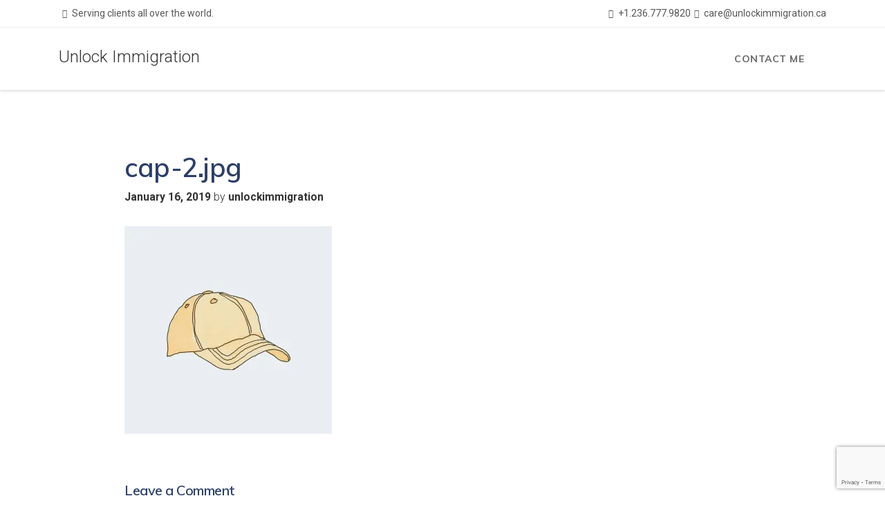

--- FILE ---
content_type: text/html; charset=UTF-8
request_url: https://unlockimmigration.ca/cap-2-jpg/
body_size: 34427
content:
<!DOCTYPE html>
<html lang="en-US" class="no-js no-svg">
<head>
<meta charset="UTF-8">
<meta name="viewport" content="width=device-width, initial-scale=1">

<title>cap-2.jpg &#8211; UnlockImmigration.Ca</title>
<meta name='robots' content='max-image-preview:large' />
	<style>img:is([sizes="auto" i], [sizes^="auto," i]) { contain-intrinsic-size: 3000px 1500px }</style>
	<link rel='dns-prefetch' href='//www.googletagmanager.com' />
<link rel='dns-prefetch' href='//fonts.googleapis.com' />
<link rel='preconnect' href='//i0.wp.com' />
<link rel='preconnect' href='https://fonts.gstatic.com' crossorigin />
<link rel="alternate" type="application/rss+xml" title="UnlockImmigration.Ca &raquo; Feed" href="https://unlockimmigration.ca/feed/" />
<link rel="alternate" type="application/rss+xml" title="UnlockImmigration.Ca &raquo; Comments Feed" href="https://unlockimmigration.ca/comments/feed/" />
<link rel="alternate" type="application/rss+xml" title="UnlockImmigration.Ca &raquo; cap-2.jpg Comments Feed" href="https://unlockimmigration.ca/feed/?attachment_id=2105" />


<style id='wp-emoji-styles-inline-css' type='text/css'>

	img.wp-smiley, img.emoji {
		display: inline !important;
		border: none !important;
		box-shadow: none !important;
		height: 1em !important;
		width: 1em !important;
		margin: 0 0.07em !important;
		vertical-align: -0.1em !important;
		background: none !important;
		padding: 0 !important;
	}
</style>
<link rel='stylesheet' id='wp-block-library-css' href='https://unlockimmigration.ca/wp-content/themes/immiex/css/block-library/style.css?ver=6.7.4' type='text/css' media='all' />
<link rel='stylesheet' id='wp-block-library-theme-css' href='https://unlockimmigration.ca/wp-content/themes/immiex/css/block-library/theme.css?ver=6.7.4' type='text/css' media='all' />
<style id='bptb-pricing-table-style-inline-css' type='text/css'>
.dashicons{font-family:dashicons!important}.columns-1{grid-template-columns:repeat(1,minmax(240px,1fr))}.columns-2{grid-template-columns:repeat(2,minmax(240px,1fr))}.columns-3{grid-template-columns:repeat(3,minmax(240px,1fr))}.columns-4{grid-template-columns:repeat(4,minmax(240px,1fr))}.columns-5{grid-template-columns:repeat(5,minmax(240px,1fr))}.columns-6{grid-template-columns:repeat(6,minmax(240px,1fr))}.columns-7{grid-template-columns:repeat(7,minmax(240px,1fr))}.columns-8{grid-template-columns:repeat(8,minmax(240px,1fr))}.columns-9{grid-template-columns:repeat(9,minmax(240px,1fr))}.columns-10{grid-template-columns:repeat(10,minmax(240px,1fr))}.columns-11{grid-template-columns:repeat(11,minmax(240px,1fr))}.columns-12{grid-template-columns:repeat(12,minmax(240px,1fr))}@media(max-width:768px){.columns-tablet-1{grid-template-columns:repeat(1,minmax(240px,1fr))}.columns-tablet-2{grid-template-columns:repeat(2,minmax(240px,1fr))}.columns-tablet-3{grid-template-columns:repeat(3,minmax(240px,1fr))}.columns-tablet-4{grid-template-columns:repeat(4,minmax(240px,1fr))}.columns-tablet-5{grid-template-columns:repeat(5,minmax(240px,1fr))}.columns-tablet-6{grid-template-columns:repeat(6,minmax(240px,1fr))}.columns-tablet-7{grid-template-columns:repeat(7,minmax(240px,1fr))}.columns-tablet-8{grid-template-columns:repeat(8,minmax(240px,1fr))}.columns-tablet-9{grid-template-columns:repeat(9,minmax(240px,1fr))}.columns-tablet-10{grid-template-columns:repeat(10,minmax(240px,1fr))}.columns-tablet-11{grid-template-columns:repeat(11,minmax(240px,1fr))}.columns-tablet-12{grid-template-columns:repeat(12,minmax(240px,1fr))}}@media(max-width:576px){.columns-mobile-1{grid-template-columns:repeat(1,minmax(240px,1fr))}.columns-mobile-2{grid-template-columns:repeat(2,minmax(240px,1fr))}.columns-mobile-3{grid-template-columns:repeat(3,minmax(240px,1fr))}.columns-mobile-4{grid-template-columns:repeat(4,minmax(240px,1fr))}.columns-mobile-5{grid-template-columns:repeat(5,minmax(240px,1fr))}.columns-mobile-6{grid-template-columns:repeat(6,minmax(240px,1fr))}.columns-mobile-7{grid-template-columns:repeat(7,minmax(240px,1fr))}.columns-mobile-8{grid-template-columns:repeat(8,minmax(240px,1fr))}.columns-mobile-9{grid-template-columns:repeat(9,minmax(240px,1fr))}.columns-mobile-10{grid-template-columns:repeat(10,minmax(240px,1fr))}.columns-mobile-11{grid-template-columns:repeat(11,minmax(240px,1fr))}.columns-mobile-12{grid-template-columns:repeat(12,minmax(240px,1fr))}}.wp-block-bptb-pricing-table *{box-sizing:border-box}.wp-block-bptb-pricing-table a{text-decoration:none!important}.wp-block-bptb-pricing-table .bptbPricingTables{display:grid}.wp-block-bptb-pricing-table .priceItem{background-color:#fff;border-radius:20px;display:flex;flex-direction:column;height:100%}.wp-block-bptb-pricing-table .priceItem h3,.wp-block-bptb-pricing-table .priceItem p{margin:0}.wp-block-bptb-pricing-table .priceItem .priceName{font-size:25px;margin-bottom:25px}.wp-block-bptb-pricing-table .priceItem .priceAmountWrap{font-size:22px;margin-bottom:25px}.wp-block-bptb-pricing-table .priceItem .priceFeatures{display:inline-block;margin:0 auto auto}.wp-block-bptb-pricing-table .priceItem .priceFeatures .priceFeature{align-items:center;display:flex;margin-bottom:15px}.wp-block-bptb-pricing-table .priceItem .priceFeatures .priceFeature svg{margin-right:10px}.wp-block-bptb-pricing-table .priceItem .priceFeatures .priceFeature .priceFeatureEnabled{height:17px;width:17px}.wp-block-bptb-pricing-table .priceItem .priceFeatures .priceFeature .priceFeatureDisabled{height:19px;margin-right:14px;width:13px}.wp-block-bptb-pricing-table .priceItem .priceFeatures .priceFeature .priceFeatureLabel{font-size:15px}.wp-block-bptb-pricing-table .priceItem .priceLink{align-self:center;border-radius:8px;display:inline-block;padding:10px 35px;width:-moz-fit-content;width:fit-content}.wp-block-bptb-pricing-table.is-style-basic .priceItem{position:relative}.wp-block-bptb-pricing-table.is-style-basic .priceItem .priceName{align-items:center;border-top-left-radius:20px;border-top-right-radius:20px;display:flex;height:85px;justify-content:center;left:0;position:absolute;top:0;width:100%}.wp-block-bptb-pricing-table.is-style-basic .priceItem .priceName:before{border:10px solid transparent;bottom:-20px;content:"";display:inline-block;left:50%;position:absolute;transform:translateX(-50%)}.wp-block-bptb-pricing-table.is-style-basic .priceItem .priceFeatures{margin-top:100px}.wp-block-bptb-pricing-table.is-style-basic .priceItem .priceAmountWrap{font-size:50px;margin-top:45px;position:relative}.wp-block-bptb-pricing-table.is-style-basic .priceItem .priceAmountWrap:before{border-top:2px solid #dfdfdf;content:"";left:50%;position:absolute;top:-20px;transform:translateX(-50%);width:120px}.wp-block-bptb-pricing-table.is-style-standard .bptbPricingTables>div{z-index:1}.wp-block-bptb-pricing-table.is-style-standard .priceItem{position:relative}.wp-block-bptb-pricing-table.is-style-standard .priceItem:before{border-radius:20px;content:"";height:110%;left:50%;position:absolute;top:50%;transform:translate(-50%,-50%);width:90%;z-index:-1}.wp-block-bptb-pricing-table.is-style-standard .priceItem .priceName{font-size:45px}.wp-block-bptb-pricing-table.is-style-standard .priceItem .priceAmountWrap{font-size:24px}.wp-block-bptb-pricing-table.is-style-ultimate .bptbPricingTables>div{position:relative;z-index:1}.wp-block-bptb-pricing-table.is-style-ultimate .priceItem{margin-left:60px}.wp-block-bptb-pricing-table.is-style-ultimate .priceItem .priceName{font-size:45px}.wp-block-bptb-pricing-table.is-style-ultimate .priceItem .priceAmountWrap{align-items:center;border-top-left-radius:20px;border-top-right-radius:20px;display:flex;font-size:24px;height:60px;justify-content:center;left:-90px;line-height:100%;margin-bottom:0;position:absolute;top:150px;transform:rotate(-90deg) translateY(-30px);width:300px}.wp-block-bptb-pricing-table.is-style-ultimate .priceItem .priceAmountWrap .priceAmount{margin-right:5px}.wp-block-bptb-pricing-table.is-style-ultimate .priceItem .priceAmountWrap .pricePeriod{margin-left:5px}

</style>
<link rel='stylesheet' id='wp-bootstrap-blocks-styles-css' href='https://unlockimmigration.ca/wp-content/plugins/wp-bootstrap-blocks/build/style-index.css?ver=5.2.1' type='text/css' media='all' />
<style id='classic-theme-styles-inline-css' type='text/css'>
/*! This file is auto-generated */
.wp-block-button__link{color:#fff;background-color:#32373c;border-radius:9999px;box-shadow:none;text-decoration:none;padding:calc(.667em + 2px) calc(1.333em + 2px);font-size:1.125em}.wp-block-file__button{background:#32373c;color:#fff;text-decoration:none}
</style>
<link rel='stylesheet' id='contact-form-7-css' href='https://unlockimmigration.ca/wp-content/plugins/contact-form-7/includes/css/styles.css?ver=6.0.6' type='text/css' media='all' />
<style id='global-styles-inline-css' type='text/css'>
:root{--wp--preset--aspect-ratio--square: 1;--wp--preset--aspect-ratio--4-3: 4/3;--wp--preset--aspect-ratio--3-4: 3/4;--wp--preset--aspect-ratio--3-2: 3/2;--wp--preset--aspect-ratio--2-3: 2/3;--wp--preset--aspect-ratio--16-9: 16/9;--wp--preset--aspect-ratio--9-16: 9/16;--wp--preset--color--black: #333;--wp--preset--color--cyan-bluish-gray: #abb8c3;--wp--preset--color--white: #fff;--wp--preset--color--pale-pink: #f78da7;--wp--preset--color--vivid-red: #cf2e2e;--wp--preset--color--luminous-vivid-orange: #ff6900;--wp--preset--color--luminous-vivid-amber: #fcb900;--wp--preset--color--light-green-cyan: #7bdcb5;--wp--preset--color--vivid-green-cyan: #00d084;--wp--preset--color--pale-cyan-blue: #8ed1fc;--wp--preset--color--vivid-cyan-blue: #0693e3;--wp--preset--color--vivid-purple: #9b51e0;--wp--preset--color--primary: #ff4500;--wp--preset--color--secondary: #2c3f69;--wp--preset--color--dark: #2e2f33;--wp--preset--color--lightdark: #35363a;--wp--preset--color--grey: #666;--wp--preset--color--lightgrey: #f8f9fb;--wp--preset--color--darkviolet: #3e416d;--wp--preset--color--deepviolet: #383b62;--wp--preset--color--deepdark: #1a1a1a;--wp--preset--color--deepgrey: #ddd;--wp--preset--color--red: #e35029;--wp--preset--color--rose: #ff3366;--wp--preset--color--tomato: #eb2f5b;--wp--preset--color--coral: #ea5c5a;--wp--preset--color--redplum: #8E3178;--wp--preset--color--yellow: #fed841;--wp--preset--color--yellow-koromiko: #feb75f;--wp--preset--color--green: #06c668;--wp--preset--color--lightgreen: #59bd56;--wp--preset--color--deepgreen: #009587;--wp--preset--color--greensushi: #80a63f;--wp--preset--color--greenscooter: #2abdc7;--wp--preset--color--blue: #00a3c8;--wp--preset--color--lightblue: #1e88e5;--wp--preset--color--darkblue: #1d437b;--wp--preset--color--skyblue: #16a2e0;--wp--preset--color--steelblue: #2c3f69;--wp--preset--color--steelblue-color: #2c3f69;--wp--preset--color--deepblue: #0b4265;--wp--preset--color--navyblue: #7C80C1;--wp--preset--color--bluebayoux: #517082;--wp--preset--color--tinyblue: #e6f9fa;--wp--preset--color--blueyonder: #8a8cbd;--wp--preset--color--bluevivid: #00A3C8;--wp--preset--color--purple: #8a2ee8;--wp--preset--color--deeppurple: #691883;--wp--preset--color--lightpurple: #e79aff;--wp--preset--color--tinypurple: #f3ccff;--wp--preset--color--purplesmoky: #6b507d;--wp--preset--gradient--vivid-cyan-blue-to-vivid-purple: linear-gradient(135deg,rgb(6,147,227) 0%,rgb(155,81,224) 100%);--wp--preset--gradient--light-green-cyan-to-vivid-green-cyan: linear-gradient(135deg,rgb(122,220,180) 0%,rgb(0,208,130) 100%);--wp--preset--gradient--luminous-vivid-amber-to-luminous-vivid-orange: linear-gradient(135deg,rgb(252,185,0) 0%,rgb(255,105,0) 100%);--wp--preset--gradient--luminous-vivid-orange-to-vivid-red: linear-gradient(135deg,rgb(255,105,0) 0%,rgb(207,46,46) 100%);--wp--preset--gradient--very-light-gray-to-cyan-bluish-gray: linear-gradient(135deg,rgb(238,238,238) 0%,rgb(169,184,195) 100%);--wp--preset--gradient--cool-to-warm-spectrum: linear-gradient(135deg,rgb(74,234,220) 0%,rgb(151,120,209) 20%,rgb(207,42,186) 40%,rgb(238,44,130) 60%,rgb(251,105,98) 80%,rgb(254,248,76) 100%);--wp--preset--gradient--blush-light-purple: linear-gradient(135deg,rgb(255,206,236) 0%,rgb(152,150,240) 100%);--wp--preset--gradient--blush-bordeaux: linear-gradient(135deg,rgb(254,205,165) 0%,rgb(254,45,45) 50%,rgb(107,0,62) 100%);--wp--preset--gradient--luminous-dusk: linear-gradient(135deg,rgb(255,203,112) 0%,rgb(199,81,192) 50%,rgb(65,88,208) 100%);--wp--preset--gradient--pale-ocean: linear-gradient(135deg,rgb(255,245,203) 0%,rgb(182,227,212) 50%,rgb(51,167,181) 100%);--wp--preset--gradient--electric-grass: linear-gradient(135deg,rgb(202,248,128) 0%,rgb(113,206,126) 100%);--wp--preset--gradient--midnight: linear-gradient(135deg,rgb(2,3,129) 0%,rgb(40,116,252) 100%);--wp--preset--font-size--small: 13px;--wp--preset--font-size--medium: 20px;--wp--preset--font-size--large: 36px;--wp--preset--font-size--x-large: 42px;--wp--preset--spacing--20: 0.44rem;--wp--preset--spacing--30: 0.67rem;--wp--preset--spacing--40: 1rem;--wp--preset--spacing--50: 1.5rem;--wp--preset--spacing--60: 2.25rem;--wp--preset--spacing--70: 3.38rem;--wp--preset--spacing--80: 5.06rem;--wp--preset--shadow--natural: 6px 6px 9px rgba(0, 0, 0, 0.2);--wp--preset--shadow--deep: 12px 12px 50px rgba(0, 0, 0, 0.4);--wp--preset--shadow--sharp: 6px 6px 0px rgba(0, 0, 0, 0.2);--wp--preset--shadow--outlined: 6px 6px 0px -3px rgb(255, 255, 255), 6px 6px rgb(0, 0, 0);--wp--preset--shadow--crisp: 6px 6px 0px rgb(0, 0, 0);}:where(.is-layout-flex){gap: 0.5em;}:where(.is-layout-grid){gap: 0.5em;}body .is-layout-flex{display: flex;}.is-layout-flex{flex-wrap: wrap;align-items: center;}.is-layout-flex > :is(*, div){margin: 0;}body .is-layout-grid{display: grid;}.is-layout-grid > :is(*, div){margin: 0;}:where(.wp-block-columns.is-layout-flex){gap: 2em;}:where(.wp-block-columns.is-layout-grid){gap: 2em;}:where(.wp-block-post-template.is-layout-flex){gap: 1.25em;}:where(.wp-block-post-template.is-layout-grid){gap: 1.25em;}.has-black-color{color: var(--wp--preset--color--black) !important;}.has-cyan-bluish-gray-color{color: var(--wp--preset--color--cyan-bluish-gray) !important;}.has-white-color{color: var(--wp--preset--color--white) !important;}.has-pale-pink-color{color: var(--wp--preset--color--pale-pink) !important;}.has-vivid-red-color{color: var(--wp--preset--color--vivid-red) !important;}.has-luminous-vivid-orange-color{color: var(--wp--preset--color--luminous-vivid-orange) !important;}.has-luminous-vivid-amber-color{color: var(--wp--preset--color--luminous-vivid-amber) !important;}.has-light-green-cyan-color{color: var(--wp--preset--color--light-green-cyan) !important;}.has-vivid-green-cyan-color{color: var(--wp--preset--color--vivid-green-cyan) !important;}.has-pale-cyan-blue-color{color: var(--wp--preset--color--pale-cyan-blue) !important;}.has-vivid-cyan-blue-color{color: var(--wp--preset--color--vivid-cyan-blue) !important;}.has-vivid-purple-color{color: var(--wp--preset--color--vivid-purple) !important;}.has-black-background-color{background-color: var(--wp--preset--color--black) !important;}.has-cyan-bluish-gray-background-color{background-color: var(--wp--preset--color--cyan-bluish-gray) !important;}.has-white-background-color{background-color: var(--wp--preset--color--white) !important;}.has-pale-pink-background-color{background-color: var(--wp--preset--color--pale-pink) !important;}.has-vivid-red-background-color{background-color: var(--wp--preset--color--vivid-red) !important;}.has-luminous-vivid-orange-background-color{background-color: var(--wp--preset--color--luminous-vivid-orange) !important;}.has-luminous-vivid-amber-background-color{background-color: var(--wp--preset--color--luminous-vivid-amber) !important;}.has-light-green-cyan-background-color{background-color: var(--wp--preset--color--light-green-cyan) !important;}.has-vivid-green-cyan-background-color{background-color: var(--wp--preset--color--vivid-green-cyan) !important;}.has-pale-cyan-blue-background-color{background-color: var(--wp--preset--color--pale-cyan-blue) !important;}.has-vivid-cyan-blue-background-color{background-color: var(--wp--preset--color--vivid-cyan-blue) !important;}.has-vivid-purple-background-color{background-color: var(--wp--preset--color--vivid-purple) !important;}.has-black-border-color{border-color: var(--wp--preset--color--black) !important;}.has-cyan-bluish-gray-border-color{border-color: var(--wp--preset--color--cyan-bluish-gray) !important;}.has-white-border-color{border-color: var(--wp--preset--color--white) !important;}.has-pale-pink-border-color{border-color: var(--wp--preset--color--pale-pink) !important;}.has-vivid-red-border-color{border-color: var(--wp--preset--color--vivid-red) !important;}.has-luminous-vivid-orange-border-color{border-color: var(--wp--preset--color--luminous-vivid-orange) !important;}.has-luminous-vivid-amber-border-color{border-color: var(--wp--preset--color--luminous-vivid-amber) !important;}.has-light-green-cyan-border-color{border-color: var(--wp--preset--color--light-green-cyan) !important;}.has-vivid-green-cyan-border-color{border-color: var(--wp--preset--color--vivid-green-cyan) !important;}.has-pale-cyan-blue-border-color{border-color: var(--wp--preset--color--pale-cyan-blue) !important;}.has-vivid-cyan-blue-border-color{border-color: var(--wp--preset--color--vivid-cyan-blue) !important;}.has-vivid-purple-border-color{border-color: var(--wp--preset--color--vivid-purple) !important;}.has-vivid-cyan-blue-to-vivid-purple-gradient-background{background: var(--wp--preset--gradient--vivid-cyan-blue-to-vivid-purple) !important;}.has-light-green-cyan-to-vivid-green-cyan-gradient-background{background: var(--wp--preset--gradient--light-green-cyan-to-vivid-green-cyan) !important;}.has-luminous-vivid-amber-to-luminous-vivid-orange-gradient-background{background: var(--wp--preset--gradient--luminous-vivid-amber-to-luminous-vivid-orange) !important;}.has-luminous-vivid-orange-to-vivid-red-gradient-background{background: var(--wp--preset--gradient--luminous-vivid-orange-to-vivid-red) !important;}.has-very-light-gray-to-cyan-bluish-gray-gradient-background{background: var(--wp--preset--gradient--very-light-gray-to-cyan-bluish-gray) !important;}.has-cool-to-warm-spectrum-gradient-background{background: var(--wp--preset--gradient--cool-to-warm-spectrum) !important;}.has-blush-light-purple-gradient-background{background: var(--wp--preset--gradient--blush-light-purple) !important;}.has-blush-bordeaux-gradient-background{background: var(--wp--preset--gradient--blush-bordeaux) !important;}.has-luminous-dusk-gradient-background{background: var(--wp--preset--gradient--luminous-dusk) !important;}.has-pale-ocean-gradient-background{background: var(--wp--preset--gradient--pale-ocean) !important;}.has-electric-grass-gradient-background{background: var(--wp--preset--gradient--electric-grass) !important;}.has-midnight-gradient-background{background: var(--wp--preset--gradient--midnight) !important;}.has-small-font-size{font-size: var(--wp--preset--font-size--small) !important;}.has-medium-font-size{font-size: var(--wp--preset--font-size--medium) !important;}.has-large-font-size{font-size: var(--wp--preset--font-size--large) !important;}.has-x-large-font-size{font-size: var(--wp--preset--font-size--x-large) !important;}
:where(.wp-block-columns.is-layout-flex){gap: 2em;}:where(.wp-block-columns.is-layout-grid){gap: 2em;}
:root :where(.wp-block-pullquote){font-size: 1.5em;line-height: 1.6;}
:where(.wp-block-post-template.is-layout-flex){gap: 1.25em;}:where(.wp-block-post-template.is-layout-grid){gap: 1.25em;}
:where(.wp-block-term-template.is-layout-flex){gap: 1.25em;}:where(.wp-block-term-template.is-layout-grid){gap: 1.25em;}
</style>
<link rel='stylesheet' id='fca-ept-layout2-css' href='https://unlockimmigration.ca/wp-content/plugins/pricing-table-blocks/includes/layouts/block-layout2.css?ver=1.0.1' type='text/css' media='all' />
<link rel='stylesheet' id='rss-retriever-css' href='https://unlockimmigration.ca/wp-content/plugins/wp-rss-retriever/inc/css/rss-retriever.css?ver=1.6.10' type='text/css' media='all' />
<link rel='stylesheet' id='mwai_chatbot_theme_chatgpt-css' href='https://unlockimmigration.ca/wp-content/plugins/ai-engine/themes/chatgpt.css?ver=1762387418' type='text/css' media='all' />
<link rel='stylesheet' id='extendify-utility-styles-css' href='https://unlockimmigration.ca/wp-content/plugins/extendify/public/build/utility-minimum.css?ver=6.7.4' type='text/css' media='all' />
<link rel='stylesheet' id='gosign-gallery-box-slick-slider-css-css' href='https://unlockimmigration.ca/wp-content/plugins/gosign-gallery-box-block/assets/vendor/slick/css/slick.min.css?ver=6.7.4' type='text/css' media='all' />
<link rel='stylesheet' id='gosign-gallery-box-slick-slider-css-theme-css' href='https://unlockimmigration.ca/wp-content/plugins/gosign-gallery-box-block/assets/vendor/slick/css/slick-theme.min.css?ver=6.7.4' type='text/css' media='all' />
<link rel='stylesheet' id='gosign-gallery-box-fancybox-css-css' href='https://unlockimmigration.ca/wp-content/plugins/gosign-gallery-box-block/assets/vendor/fancybox/dist/jquery.fancybox.min.css?ver=6.7.4' type='text/css' media='all' />
<link rel='stylesheet' id='gosign-gallery-box-block-frontend-css-css' href='https://unlockimmigration.ca/wp-content/plugins/gosign-gallery-box-block/blocks/style.min.css?ver=1708635571' type='text/css' media='all' />
<link rel='stylesheet' id='iconize-styles-css' href='https://unlockimmigration.ca/wp-content/plugins/perch_modules/meta-boxes/iconize/css/iconize.min.css?ver=1.1.4' type='text/css' media='all' />
<link rel='stylesheet' id='iconize-default-font-styles-css' href='https://unlockimmigration.ca/wp-content/plugins/perch_modules/meta-boxes/iconize/css/iconize-fonts.min.css?ver=1.1.4' type='text/css' media='all' />
<link rel='stylesheet' id='dashicons-css' href='https://unlockimmigration.ca/wp-includes/css/dashicons.min.css?ver=6.7.4' type='text/css' media='all' />
<link rel='stylesheet' id='iconize-dashicons-font-styles-css' href='https://unlockimmigration.ca/wp-content/plugins/perch_modules/meta-boxes/iconize/css/dashicons.min.css?ver=1.1.4' type='text/css' media='all' />
<link rel='stylesheet' id='iconize-flaticon-font-styles-css' href='https://unlockimmigration.ca/wp-content/themes/immiex/css/iconselect/flaticon.css?ver=1.1.4' type='text/css' media='all' />
<link rel='stylesheet' id='iconize-tonicons-font-styles-css' href='https://unlockimmigration.ca/wp-content/themes/immiex/css/iconselect/tonicons.css?ver=1.1.4' type='text/css' media='all' />
<link rel='stylesheet' id='immiex-google-fonts-css' href='//fonts.googleapis.com/css?family=Roboto%3A300%2C400%2C500%2C700%2C900%7CMuli%3A400%2C600%2C700%2C800%2C900%26display%3Dswap&#038;subset=latin%2Clatin-ext' type='text/css' media='all' />
<link rel='stylesheet' id='bootstrap-css' href='https://unlockimmigration.ca/wp-content/themes/immiex/css/bootstrap.min.css?ver=1.6.3' type='text/css' media='all' />
<link rel='stylesheet' id='selectize-bootstrap4-css' href='https://unlockimmigration.ca/wp-content/themes/immiex/css/selectize.bootstrap4.css?ver=1.6.3' type='text/css' media='all' />
<link rel='stylesheet' id='flaticon-css' href='https://unlockimmigration.ca/wp-content/themes/immiex/css/flaticon.css?ver=1.1.0' type='text/css' media='all' />
<link rel='stylesheet' id='tonicons-css' href='https://unlockimmigration.ca/wp-content/themes/immiex/css/tonicons.css?ver=1.0' type='text/css' media='all' />
<link rel='stylesheet' id='v4-shims-css' href='https://unlockimmigration.ca/wp-content/themes/immiex/css/v4-shims.css?ver=5.0.0' type='text/css' media='all' />
<link rel='stylesheet' id='fontawesome-css' href='https://unlockimmigration.ca/wp-content/themes/immiex/css/fontawesome.css?ver=5.0.0' type='text/css' media='all' />
<link rel='stylesheet' id='jquery-datetimepicker-css' href='https://unlockimmigration.ca/wp-content/themes/immiex/css/jquery.datetimepicker.min.css?ver=1.6.3' type='text/css' media='all' />
<link rel='stylesheet' id='magnific-popup-css' href='https://unlockimmigration.ca/wp-content/themes/immiex/css/magnific-popup.css?ver=1.6.3' type='text/css' media='all' />
<link rel='stylesheet' id='owl-carousel-css' href='https://unlockimmigration.ca/wp-content/themes/immiex/css/owl.carousel.min.css?ver=1.6.3' type='text/css' media='all' />
<link rel='stylesheet' id='owl-theme-default-css' href='https://unlockimmigration.ca/wp-content/themes/immiex/css/owl.theme.default.min.css?ver=1.6.3' type='text/css' media='all' />
<link rel='stylesheet' id='timetable-css' href='https://unlockimmigration.ca/wp-content/themes/immiex/css/timetable.css?ver=1.6.3' type='text/css' media='all' />
<link rel='stylesheet' id='tweenmax-css' href='https://unlockimmigration.ca/wp-content/themes/immiex/css/tweenmax.css?ver=1.6.3' type='text/css' media='all' />
<link rel='stylesheet' id='fade-up-css' href='https://unlockimmigration.ca/wp-content/themes/immiex/css/dropdown-effects/fade-up.css?ver=1.6.3' type='text/css' media='all' />
<link rel='stylesheet' id='immiex-theme-css' href='https://unlockimmigration.ca/wp-content/themes/immiex/css/theme.css?ver=1.6.3' type='text/css' media='all' />
<link rel='stylesheet' id='immiex-menu-css' href='https://unlockimmigration.ca/wp-content/themes/immiex/css/menu.css?ver=1.6.3' type='text/css' media='all' />
<link rel='stylesheet' id='immiex-common-css' href='https://unlockimmigration.ca/wp-content/themes/immiex/css/common.css?ver=1.6.3' type='text/css' media='all' />
<link rel='stylesheet' id='immiex-style-css' href='https://unlockimmigration.ca/wp-content/themes/immiex/style.css?ver=1.6.3' type='text/css' media='all' />
<style id='immiex-style-inline-css' type='text/css'>
:root{--primary: #0066bf;--primary-rgb: 0, 102, 191;--secondary: #0092f4;--secondary-rgb: 0, 146, 244;--dark: #333333;--dark-rgb: 51, 51, 51;--grey: #666666;--heading-color: #2c3f69;--heading-color-rgb: 44, 63, 105;--lightgrey_color: #f8f9fb;--header-height-with-topbar: 120px;--header-height-no-topbar: 80px;}.event-info .immiex-booked-button,.doctor-1 .item-overlay{background-color: rgba( 0, 102, 191, 0.85 );}.fbox-3.tra-hover:hover {border-bottom: 1px solid transparent;}.fbox-3.tra-hover:hover .b-icon span,.bg-tra.wsmainfull:not(.bg-tra-dark),.bg-tra { background-color: transparent; } .underline-tra { background-image: linear-gradient(120deg, transparent 0%, transparent 90%); background-repeat: no-repeat;background-size: 100% 0.22em;background-position: 0 105%; }.wsmainfull.tra-scroll.scroll{ background-color: transparent!important; }.tra-color span,.has-tra-color.has-text-color,.tra-icon [class^='ti-'], .tra-icon [class*=' ti-'],.tra-color-icon [class^='ti-'], .tra-color-icon [class*=' ti-'],.tra-nav .slick-prev::before, .tra-nav .slick-next::before,.navbar.tra-hover .navbar-nav .nav-link:focus, .navbar.tra-hover .navbar-nav .nav-link:hover, .modal-video .tra-color,.tra-color,.tra-color h2, .tra-color h3, .tra-color h4, .tra-color h5, .tra-color h6, .tra-color p, .tra-color a, .tra-color li,.tra-color i, .white-color .tra-color,.pbox-icon [class*='flaticon-'].tra-color:before,span.section-id.tra-color,.tra-color p{ color: transparent; }.is-style-outline .has-tra-background-color,.btn-tra-tra{background-color: transparent; border-color: transparent;}.tra-icon, .tra-icon [class^='flaticon-']::before {color: transparent;}.navbar.scroll.tra-scroll{background-color: transparent !important;} .btn-tra, .header-socials a:focus,.header-socials a:hover, .scrollbg-dark.scroll .header-socials a:focus,.scrollbg-dark.scroll .header-socials a:hover,.video-btn.play-icon-tra, .tra-nav.perch-vc-carousel .owl-dots .owl-dot.active span,.tra-nav.perch-vc-carousel .owl-dots .owl-dot span,.box-rounded.box-rounded-tra{border-color: transparent;}.btn-tra,.has-tra-koromiko-background-color,.has-tra-background-color,.header-socials a:focus,.header-socials a:hover, .fbox-3:hover .tra-color-box .box-line,.fbox-3:hover .tra-icon [class^='ti-'], .fbox-3:hover .tra-icon [class*=' ti-'],.fbox-3:hover .tra-color-icon [class^='ti-'], .fbox-3:hover .tra-color-icon [class*=' ti-'],.video-btn.play-icon-tra,.video-1 .video-btn.play-icon-tra,.tra-nav.perch-vc-carousel .owl-nav [class*='owl-']:hover,.tra-nav.perch-vc-carousel .owl-dots .owl-dot.active span,.perch-vc-carousel.tra-nav .slick-dots li.slick-active button::before,.vc-bg-tra .immiex-vc .wpb_element_wrapper{ background-color: transparent }.fbox-3.light-hover:hover {border-bottom: 1px solid #fff;}.fbox-3.light-hover:hover .b-icon span,.bg-light.wsmainfull:not(.bg-tra-dark),.bg-light { background-color: #fff; } .underline-light { background-image: linear-gradient(120deg, #fff 0%, #fff 90%); background-repeat: no-repeat;background-size: 100% 0.22em;background-position: 0 105%; }.wsmainfull.light-scroll.scroll{ background-color: #fff!important; }.light-color span,.has-light-color.has-text-color,.light-icon [class^='ti-'], .light-icon [class*=' ti-'],.light-color-icon [class^='ti-'], .light-color-icon [class*=' ti-'],.light-nav .slick-prev::before, .light-nav .slick-next::before,.navbar.light-hover .navbar-nav .nav-link:focus, .navbar.light-hover .navbar-nav .nav-link:hover, .modal-video .light-color,.light-color,.light-color h2, .light-color h3, .light-color h4, .light-color h5, .light-color h6, .light-color p, .light-color a, .light-color li,.light-color i, .white-color .light-color,.pbox-icon [class*='flaticon-'].light-color:before,span.section-id.light-color,.light-color p{ color: #fff; }.is-style-outline .has-light-background-color,.btn-tra-light{background-color: transparent; border-color: #fff;}.light-icon, .light-icon [class^='flaticon-']::before {color: #fff;}.navbar.scroll.light-scroll{background-color: #fff !important;} .btn-light, .header-socials a:focus,.header-socials a:hover, .scrollbg-dark.scroll .header-socials a:focus,.scrollbg-dark.scroll .header-socials a:hover,.video-btn.play-icon-light, .light-nav.perch-vc-carousel .owl-dots .owl-dot.active span,.light-nav.perch-vc-carousel .owl-dots .owl-dot span,.box-rounded.box-rounded-light{border-color: #fff;}.btn-light,.has-light-koromiko-background-color,.has-light-background-color,.header-socials a:focus,.header-socials a:hover, .fbox-3:hover .light-color-box .box-line,.fbox-3:hover .light-icon [class^='ti-'], .fbox-3:hover .light-icon [class*=' ti-'],.fbox-3:hover .light-color-icon [class^='ti-'], .fbox-3:hover .light-color-icon [class*=' ti-'],.video-btn.play-icon-light,.video-1 .video-btn.play-icon-light,.light-nav.perch-vc-carousel .owl-nav [class*='owl-']:hover,.light-nav.perch-vc-carousel .owl-dots .owl-dot.active span,.perch-vc-carousel.light-nav .slick-dots li.slick-active button::before,.vc-bg-light .immiex-vc .wpb_element_wrapper{ background-color: #fff }.fbox-3.white-hover:hover {border-bottom: 1px solid #fff;}.fbox-3.white-hover:hover .b-icon span,.bg-white.wsmainfull:not(.bg-tra-dark),.bg-white { background-color: #fff; } .underline-white { background-image: linear-gradient(120deg, #fff 0%, #fff 90%); background-repeat: no-repeat;background-size: 100% 0.22em;background-position: 0 105%; }.wsmainfull.white-scroll.scroll{ background-color: #fff!important; }.white-color span,.has-white-color.has-text-color,.white-icon [class^='ti-'], .white-icon [class*=' ti-'],.white-color-icon [class^='ti-'], .white-color-icon [class*=' ti-'],.white-nav .slick-prev::before, .white-nav .slick-next::before,.navbar.white-hover .navbar-nav .nav-link:focus, .navbar.white-hover .navbar-nav .nav-link:hover, .modal-video .white-color,.white-color,.white-color h2, .white-color h3, .white-color h4, .white-color h5, .white-color h6, .white-color p, .white-color a, .white-color li,.white-color i, .white-color .white-color,.pbox-icon [class*='flaticon-'].white-color:before,span.section-id.white-color,.white-color p{ color: #fff; }.is-style-outline .has-white-background-color,.btn-tra-white{background-color: transparent; border-color: #fff;}.white-icon, .white-icon [class^='flaticon-']::before {color: #fff;}.navbar.scroll.white-scroll{background-color: #fff !important;} .btn-white, .header-socials a:focus,.header-socials a:hover, .scrollbg-dark.scroll .header-socials a:focus,.scrollbg-dark.scroll .header-socials a:hover,.video-btn.play-icon-white, .white-nav.perch-vc-carousel .owl-dots .owl-dot.active span,.white-nav.perch-vc-carousel .owl-dots .owl-dot span,.box-rounded.box-rounded-white{border-color: #fff;}.btn-white,.has-white-koromiko-background-color,.has-white-background-color,.header-socials a:focus,.header-socials a:hover, .fbox-3:hover .white-color-box .box-line,.fbox-3:hover .white-icon [class^='ti-'], .fbox-3:hover .white-icon [class*=' ti-'],.fbox-3:hover .white-color-icon [class^='ti-'], .fbox-3:hover .white-color-icon [class*=' ti-'],.video-btn.play-icon-white,.video-1 .video-btn.play-icon-white,.white-nav.perch-vc-carousel .owl-nav [class*='owl-']:hover,.white-nav.perch-vc-carousel .owl-dots .owl-dot.active span,.perch-vc-carousel.white-nav .slick-dots li.slick-active button::before,.vc-bg-white .immiex-vc .wpb_element_wrapper{ background-color: #fff }.fbox-3.black-hover:hover {border-bottom: 1px solid #333;}.fbox-3.black-hover:hover .b-icon span,.bg-black.wsmainfull:not(.bg-tra-dark),.bg-black { background-color: #333; } .underline-black { background-image: linear-gradient(120deg, #333 0%, #333 90%); background-repeat: no-repeat;background-size: 100% 0.22em;background-position: 0 105%; }.wsmainfull.black-scroll.scroll{ background-color: #333!important; }.black-color span,.has-black-color.has-text-color,.black-icon [class^='ti-'], .black-icon [class*=' ti-'],.black-color-icon [class^='ti-'], .black-color-icon [class*=' ti-'],.black-nav .slick-prev::before, .black-nav .slick-next::before,.navbar.black-hover .navbar-nav .nav-link:focus, .navbar.black-hover .navbar-nav .nav-link:hover, .modal-video .black-color,.black-color,.black-color h2, .black-color h3, .black-color h4, .black-color h5, .black-color h6, .black-color p, .black-color a, .black-color li,.black-color i, .white-color .black-color,.pbox-icon [class*='flaticon-'].black-color:before,span.section-id.black-color,.black-color p{ color: #333; }.is-style-outline .has-black-background-color,.btn-tra-black{background-color: transparent; border-color: #333;}.black-icon, .black-icon [class^='flaticon-']::before {color: #333;}.navbar.scroll.black-scroll{background-color: #333 !important;} .btn-black, .header-socials a:focus,.header-socials a:hover, .scrollbg-dark.scroll .header-socials a:focus,.scrollbg-dark.scroll .header-socials a:hover,.video-btn.play-icon-black, .black-nav.perch-vc-carousel .owl-dots .owl-dot.active span,.black-nav.perch-vc-carousel .owl-dots .owl-dot span,.box-rounded.box-rounded-black{border-color: #333;}.btn-black,.has-black-koromiko-background-color,.has-black-background-color,.header-socials a:focus,.header-socials a:hover, .fbox-3:hover .black-color-box .box-line,.fbox-3:hover .black-icon [class^='ti-'], .fbox-3:hover .black-icon [class*=' ti-'],.fbox-3:hover .black-color-icon [class^='ti-'], .fbox-3:hover .black-color-icon [class*=' ti-'],.video-btn.play-icon-black,.video-1 .video-btn.play-icon-black,.black-nav.perch-vc-carousel .owl-nav [class*='owl-']:hover,.black-nav.perch-vc-carousel .owl-dots .owl-dot.active span,.perch-vc-carousel.black-nav .slick-dots li.slick-active button::before,.vc-bg-black .immiex-vc .wpb_element_wrapper{ background-color: #333 }.fbox-3.dark-hover:hover {border-bottom: 1px solid #333333;}.fbox-3.dark-hover:hover .b-icon span,.bg-dark.wsmainfull:not(.bg-tra-dark),.bg-dark { background-color: #333333; } .underline-dark { background-image: linear-gradient(120deg, #333333 0%, #333333 90%); background-repeat: no-repeat;background-size: 100% 0.22em;background-position: 0 105%; }.wsmainfull.dark-scroll.scroll{ background-color: #000!important; }.dark-color span,.has-dark-color.has-text-color,.dark-icon [class^='ti-'], .dark-icon [class*=' ti-'],.dark-color-icon [class^='ti-'], .dark-color-icon [class*=' ti-'],.dark-nav .slick-prev::before, .dark-nav .slick-next::before,.navbar.dark-hover .navbar-nav .nav-link:focus, .navbar.dark-hover .navbar-nav .nav-link:hover, .modal-video .dark-color,.dark-color,.dark-color h2, .dark-color h3, .dark-color h4, .dark-color h5, .dark-color h6, .dark-color p, .dark-color a, .dark-color li,.dark-color i, .white-color .dark-color,.pbox-icon [class*='flaticon-'].dark-color:before,span.section-id.dark-color,.dark-color p{ color: #000; }.is-style-outline .has-dark-background-color,.btn-tra-dark{background-color: transparent; border-color: #000;}.dark-icon, .dark-icon [class^='flaticon-']::before {color: #000;}.navbar.scroll.dark-scroll{background-color: #000 !important;} .btn-dark, .header-socials a:focus,.header-socials a:hover, .scrollbg-dark.scroll .header-socials a:focus,.scrollbg-dark.scroll .header-socials a:hover,.video-btn.play-icon-dark, .dark-nav.perch-vc-carousel .owl-dots .owl-dot.active span,.dark-nav.perch-vc-carousel .owl-dots .owl-dot span,.box-rounded.box-rounded-dark{border-color: #000;}.btn-dark,.has-dark-koromiko-background-color,.has-dark-background-color,.header-socials a:focus,.header-socials a:hover, .fbox-3:hover .dark-color-box .box-line,.fbox-3:hover .dark-icon [class^='ti-'], .fbox-3:hover .dark-icon [class*=' ti-'],.fbox-3:hover .dark-color-icon [class^='ti-'], .fbox-3:hover .dark-color-icon [class*=' ti-'],.video-btn.play-icon-dark,.video-1 .video-btn.play-icon-dark,.dark-nav.perch-vc-carousel .owl-nav [class*='owl-']:hover,.dark-nav.perch-vc-carousel .owl-dots .owl-dot.active span,.perch-vc-carousel.dark-nav .slick-dots li.slick-active button::before,.vc-bg-dark .immiex-vc .wpb_element_wrapper{ background-color: #000 }.fbox-3.lightdark-hover:hover {border-bottom: 1px solid #35363a;}.fbox-3.lightdark-hover:hover .b-icon span,.bg-lightdark.wsmainfull:not(.bg-tra-dark),.bg-lightdark { background-color: #35363a; } .underline-lightdark { background-image: linear-gradient(120deg, #35363a 0%, #35363a 90%); background-repeat: no-repeat;background-size: 100% 0.22em;background-position: 0 105%; }.wsmainfull.lightdark-scroll.scroll{ background-color: #35363a!important; }.lightdark-color span,.has-lightdark-color.has-text-color,.lightdark-icon [class^='ti-'], .lightdark-icon [class*=' ti-'],.lightdark-color-icon [class^='ti-'], .lightdark-color-icon [class*=' ti-'],.lightdark-nav .slick-prev::before, .lightdark-nav .slick-next::before,.navbar.lightdark-hover .navbar-nav .nav-link:focus, .navbar.lightdark-hover .navbar-nav .nav-link:hover, .modal-video .lightdark-color,.lightdark-color,.lightdark-color h2, .lightdark-color h3, .lightdark-color h4, .lightdark-color h5, .lightdark-color h6, .lightdark-color p, .lightdark-color a, .lightdark-color li,.lightdark-color i, .white-color .lightdark-color,.pbox-icon [class*='flaticon-'].lightdark-color:before,span.section-id.lightdark-color,.lightdark-color p{ color: #35363a; }.is-style-outline .has-lightdark-background-color,.btn-tra-lightdark{background-color: transparent; border-color: #35363a;}.lightdark-icon, .lightdark-icon [class^='flaticon-']::before {color: #35363a;}.navbar.scroll.lightdark-scroll{background-color: #35363a !important;} .btn-lightdark, .header-socials a:focus,.header-socials a:hover, .scrollbg-dark.scroll .header-socials a:focus,.scrollbg-dark.scroll .header-socials a:hover,.video-btn.play-icon-lightdark, .lightdark-nav.perch-vc-carousel .owl-dots .owl-dot.active span,.lightdark-nav.perch-vc-carousel .owl-dots .owl-dot span,.box-rounded.box-rounded-lightdark{border-color: #35363a;}.btn-lightdark,.has-lightdark-koromiko-background-color,.has-lightdark-background-color,.header-socials a:focus,.header-socials a:hover, .fbox-3:hover .lightdark-color-box .box-line,.fbox-3:hover .lightdark-icon [class^='ti-'], .fbox-3:hover .lightdark-icon [class*=' ti-'],.fbox-3:hover .lightdark-color-icon [class^='ti-'], .fbox-3:hover .lightdark-color-icon [class*=' ti-'],.video-btn.play-icon-lightdark,.video-1 .video-btn.play-icon-lightdark,.lightdark-nav.perch-vc-carousel .owl-nav [class*='owl-']:hover,.lightdark-nav.perch-vc-carousel .owl-dots .owl-dot.active span,.perch-vc-carousel.lightdark-nav .slick-dots li.slick-active button::before,.vc-bg-lightdark .immiex-vc .wpb_element_wrapper{ background-color: #35363a }.fbox-3.grey-hover:hover {border-bottom: 1px solid #666666;}.fbox-3.grey-hover:hover .b-icon span,.bg-grey.wsmainfull:not(.bg-tra-dark),.bg-grey { background-color: #666666; } .underline-grey { background-image: linear-gradient(120deg, #666666 0%, #666666 90%); background-repeat: no-repeat;background-size: 100% 0.22em;background-position: 0 105%; }.wsmainfull.grey-scroll.scroll{ background-color: #666!important; }.grey-color span,.has-grey-color.has-text-color,.grey-icon [class^='ti-'], .grey-icon [class*=' ti-'],.grey-color-icon [class^='ti-'], .grey-color-icon [class*=' ti-'],.grey-nav .slick-prev::before, .grey-nav .slick-next::before,.navbar.grey-hover .navbar-nav .nav-link:focus, .navbar.grey-hover .navbar-nav .nav-link:hover, .modal-video .grey-color,.grey-color,.grey-color h2, .grey-color h3, .grey-color h4, .grey-color h5, .grey-color h6, .grey-color p, .grey-color a, .grey-color li,.grey-color i, .white-color .grey-color,.pbox-icon [class*='flaticon-'].grey-color:before,span.section-id.grey-color,.grey-color p{ color: #666; }.is-style-outline .has-grey-background-color,.btn-tra-grey{background-color: transparent; border-color: #666;}.grey-icon, .grey-icon [class^='flaticon-']::before {color: #666;}.navbar.scroll.grey-scroll{background-color: #666 !important;} .btn-grey, .header-socials a:focus,.header-socials a:hover, .scrollbg-dark.scroll .header-socials a:focus,.scrollbg-dark.scroll .header-socials a:hover,.video-btn.play-icon-grey, .grey-nav.perch-vc-carousel .owl-dots .owl-dot.active span,.grey-nav.perch-vc-carousel .owl-dots .owl-dot span,.box-rounded.box-rounded-grey{border-color: #666;}.btn-grey,.has-grey-koromiko-background-color,.has-grey-background-color,.header-socials a:focus,.header-socials a:hover, .fbox-3:hover .grey-color-box .box-line,.fbox-3:hover .grey-icon [class^='ti-'], .fbox-3:hover .grey-icon [class*=' ti-'],.fbox-3:hover .grey-color-icon [class^='ti-'], .fbox-3:hover .grey-color-icon [class*=' ti-'],.video-btn.play-icon-grey,.video-1 .video-btn.play-icon-grey,.grey-nav.perch-vc-carousel .owl-nav [class*='owl-']:hover,.grey-nav.perch-vc-carousel .owl-dots .owl-dot.active span,.perch-vc-carousel.grey-nav .slick-dots li.slick-active button::before,.vc-bg-grey .immiex-vc .wpb_element_wrapper{ background-color: #666 }.fbox-3.lightgrey-hover:hover {border-bottom: 1px solid #f8f9fb;}.fbox-3.lightgrey-hover:hover .b-icon span,.bg-lightgrey.wsmainfull:not(.bg-tra-dark),.bg-lightgrey { background-color: #f8f9fb; } .underline-lightgrey { background-image: linear-gradient(120deg, #f8f9fb 0%, #f8f9fb 90%); background-repeat: no-repeat;background-size: 100% 0.22em;background-position: 0 105%; }.wsmainfull.lightgrey-scroll.scroll{ background-color: #858585!important; }.lightgrey-color span,.has-lightgrey-color.has-text-color,.lightgrey-icon [class^='ti-'], .lightgrey-icon [class*=' ti-'],.lightgrey-color-icon [class^='ti-'], .lightgrey-color-icon [class*=' ti-'],.lightgrey-nav .slick-prev::before, .lightgrey-nav .slick-next::before,.navbar.lightgrey-hover .navbar-nav .nav-link:focus, .navbar.lightgrey-hover .navbar-nav .nav-link:hover, .modal-video .lightgrey-color,.lightgrey-color,.lightgrey-color h2, .lightgrey-color h3, .lightgrey-color h4, .lightgrey-color h5, .lightgrey-color h6, .lightgrey-color p, .lightgrey-color a, .lightgrey-color li,.lightgrey-color i, .white-color .lightgrey-color,.pbox-icon [class*='flaticon-'].lightgrey-color:before,span.section-id.lightgrey-color,.lightgrey-color p{ color: #858585; }.is-style-outline .has-lightgrey-background-color,.btn-tra-lightgrey{background-color: transparent; border-color: #858585;}.lightgrey-icon, .lightgrey-icon [class^='flaticon-']::before {color: #858585;}.navbar.scroll.lightgrey-scroll{background-color: #858585 !important;} .btn-lightgrey, .header-socials a:focus,.header-socials a:hover, .scrollbg-dark.scroll .header-socials a:focus,.scrollbg-dark.scroll .header-socials a:hover,.video-btn.play-icon-lightgrey, .lightgrey-nav.perch-vc-carousel .owl-dots .owl-dot.active span,.lightgrey-nav.perch-vc-carousel .owl-dots .owl-dot span,.box-rounded.box-rounded-lightgrey{border-color: #858585;}.btn-lightgrey,.has-lightgrey-koromiko-background-color,.has-lightgrey-background-color,.header-socials a:focus,.header-socials a:hover, .fbox-3:hover .lightgrey-color-box .box-line,.fbox-3:hover .lightgrey-icon [class^='ti-'], .fbox-3:hover .lightgrey-icon [class*=' ti-'],.fbox-3:hover .lightgrey-color-icon [class^='ti-'], .fbox-3:hover .lightgrey-color-icon [class*=' ti-'],.video-btn.play-icon-lightgrey,.video-1 .video-btn.play-icon-lightgrey,.lightgrey-nav.perch-vc-carousel .owl-nav [class*='owl-']:hover,.lightgrey-nav.perch-vc-carousel .owl-dots .owl-dot.active span,.perch-vc-carousel.lightgrey-nav .slick-dots li.slick-active button::before,.vc-bg-lightgrey .immiex-vc .wpb_element_wrapper{ background-color: #858585 }.fbox-3.darkviolet-hover:hover {border-bottom: 1px solid #3e416d;}.fbox-3.darkviolet-hover:hover .b-icon span,.bg-darkviolet.wsmainfull:not(.bg-tra-dark),.bg-darkviolet { background-color: #3e416d; } .underline-darkviolet { background-image: linear-gradient(120deg, #3e416d 0%, #3e416d 90%); background-repeat: no-repeat;background-size: 100% 0.22em;background-position: 0 105%; }.wsmainfull.darkviolet-scroll.scroll{ background-color: #3e416d!important; }.darkviolet-color span,.has-darkviolet-color.has-text-color,.darkviolet-icon [class^='ti-'], .darkviolet-icon [class*=' ti-'],.darkviolet-color-icon [class^='ti-'], .darkviolet-color-icon [class*=' ti-'],.darkviolet-nav .slick-prev::before, .darkviolet-nav .slick-next::before,.navbar.darkviolet-hover .navbar-nav .nav-link:focus, .navbar.darkviolet-hover .navbar-nav .nav-link:hover, .modal-video .darkviolet-color,.darkviolet-color,.darkviolet-color h2, .darkviolet-color h3, .darkviolet-color h4, .darkviolet-color h5, .darkviolet-color h6, .darkviolet-color p, .darkviolet-color a, .darkviolet-color li,.darkviolet-color i, .white-color .darkviolet-color,.pbox-icon [class*='flaticon-'].darkviolet-color:before,span.section-id.darkviolet-color,.darkviolet-color p{ color: #3e416d; }.is-style-outline .has-darkviolet-background-color,.btn-tra-darkviolet{background-color: transparent; border-color: #3e416d;}.darkviolet-icon, .darkviolet-icon [class^='flaticon-']::before {color: #3e416d;}.navbar.scroll.darkviolet-scroll{background-color: #3e416d !important;} .btn-darkviolet, .header-socials a:focus,.header-socials a:hover, .scrollbg-dark.scroll .header-socials a:focus,.scrollbg-dark.scroll .header-socials a:hover,.video-btn.play-icon-darkviolet, .darkviolet-nav.perch-vc-carousel .owl-dots .owl-dot.active span,.darkviolet-nav.perch-vc-carousel .owl-dots .owl-dot span,.box-rounded.box-rounded-darkviolet{border-color: #3e416d;}.btn-darkviolet,.has-darkviolet-koromiko-background-color,.has-darkviolet-background-color,.header-socials a:focus,.header-socials a:hover, .fbox-3:hover .darkviolet-color-box .box-line,.fbox-3:hover .darkviolet-icon [class^='ti-'], .fbox-3:hover .darkviolet-icon [class*=' ti-'],.fbox-3:hover .darkviolet-color-icon [class^='ti-'], .fbox-3:hover .darkviolet-color-icon [class*=' ti-'],.video-btn.play-icon-darkviolet,.video-1 .video-btn.play-icon-darkviolet,.darkviolet-nav.perch-vc-carousel .owl-nav [class*='owl-']:hover,.darkviolet-nav.perch-vc-carousel .owl-dots .owl-dot.active span,.perch-vc-carousel.darkviolet-nav .slick-dots li.slick-active button::before,.vc-bg-darkviolet .immiex-vc .wpb_element_wrapper{ background-color: #3e416d }.fbox-3.deepviolet-hover:hover {border-bottom: 1px solid #383b62;}.fbox-3.deepviolet-hover:hover .b-icon span,.bg-deepviolet.wsmainfull:not(.bg-tra-dark),.bg-deepviolet { background-color: #383b62; } .underline-deepviolet { background-image: linear-gradient(120deg, #383b62 0%, #383b62 90%); background-repeat: no-repeat;background-size: 100% 0.22em;background-position: 0 105%; }.wsmainfull.deepviolet-scroll.scroll{ background-color: #383b62!important; }.deepviolet-color span,.has-deepviolet-color.has-text-color,.deepviolet-icon [class^='ti-'], .deepviolet-icon [class*=' ti-'],.deepviolet-color-icon [class^='ti-'], .deepviolet-color-icon [class*=' ti-'],.deepviolet-nav .slick-prev::before, .deepviolet-nav .slick-next::before,.navbar.deepviolet-hover .navbar-nav .nav-link:focus, .navbar.deepviolet-hover .navbar-nav .nav-link:hover, .modal-video .deepviolet-color,.deepviolet-color,.deepviolet-color h2, .deepviolet-color h3, .deepviolet-color h4, .deepviolet-color h5, .deepviolet-color h6, .deepviolet-color p, .deepviolet-color a, .deepviolet-color li,.deepviolet-color i, .white-color .deepviolet-color,.pbox-icon [class*='flaticon-'].deepviolet-color:before,span.section-id.deepviolet-color,.deepviolet-color p{ color: #383b62; }.is-style-outline .has-deepviolet-background-color,.btn-tra-deepviolet{background-color: transparent; border-color: #383b62;}.deepviolet-icon, .deepviolet-icon [class^='flaticon-']::before {color: #383b62;}.navbar.scroll.deepviolet-scroll{background-color: #383b62 !important;} .btn-deepviolet, .header-socials a:focus,.header-socials a:hover, .scrollbg-dark.scroll .header-socials a:focus,.scrollbg-dark.scroll .header-socials a:hover,.video-btn.play-icon-deepviolet, .deepviolet-nav.perch-vc-carousel .owl-dots .owl-dot.active span,.deepviolet-nav.perch-vc-carousel .owl-dots .owl-dot span,.box-rounded.box-rounded-deepviolet{border-color: #383b62;}.btn-deepviolet,.has-deepviolet-koromiko-background-color,.has-deepviolet-background-color,.header-socials a:focus,.header-socials a:hover, .fbox-3:hover .deepviolet-color-box .box-line,.fbox-3:hover .deepviolet-icon [class^='ti-'], .fbox-3:hover .deepviolet-icon [class*=' ti-'],.fbox-3:hover .deepviolet-color-icon [class^='ti-'], .fbox-3:hover .deepviolet-color-icon [class*=' ti-'],.video-btn.play-icon-deepviolet,.video-1 .video-btn.play-icon-deepviolet,.deepviolet-nav.perch-vc-carousel .owl-nav [class*='owl-']:hover,.deepviolet-nav.perch-vc-carousel .owl-dots .owl-dot.active span,.perch-vc-carousel.deepviolet-nav .slick-dots li.slick-active button::before,.vc-bg-deepviolet .immiex-vc .wpb_element_wrapper{ background-color: #383b62 }.fbox-3.deepdark-hover:hover {border-bottom: 1px solid #1a1a1a;}.fbox-3.deepdark-hover:hover .b-icon span,.bg-deepdark.wsmainfull:not(.bg-tra-dark),.bg-deepdark { background-color: #1a1a1a; } .underline-deepdark { background-image: linear-gradient(120deg, #1a1a1a 0%, #1a1a1a 90%); background-repeat: no-repeat;background-size: 100% 0.22em;background-position: 0 105%; }.wsmainfull.deepdark-scroll.scroll{ background-color: #1a1a1a!important; }.deepdark-color span,.has-deepdark-color.has-text-color,.deepdark-icon [class^='ti-'], .deepdark-icon [class*=' ti-'],.deepdark-color-icon [class^='ti-'], .deepdark-color-icon [class*=' ti-'],.deepdark-nav .slick-prev::before, .deepdark-nav .slick-next::before,.navbar.deepdark-hover .navbar-nav .nav-link:focus, .navbar.deepdark-hover .navbar-nav .nav-link:hover, .modal-video .deepdark-color,.deepdark-color,.deepdark-color h2, .deepdark-color h3, .deepdark-color h4, .deepdark-color h5, .deepdark-color h6, .deepdark-color p, .deepdark-color a, .deepdark-color li,.deepdark-color i, .white-color .deepdark-color,.pbox-icon [class*='flaticon-'].deepdark-color:before,span.section-id.deepdark-color,.deepdark-color p{ color: #1a1a1a; }.is-style-outline .has-deepdark-background-color,.btn-tra-deepdark{background-color: transparent; border-color: #1a1a1a;}.deepdark-icon, .deepdark-icon [class^='flaticon-']::before {color: #1a1a1a;}.navbar.scroll.deepdark-scroll{background-color: #1a1a1a !important;} .btn-deepdark, .header-socials a:focus,.header-socials a:hover, .scrollbg-dark.scroll .header-socials a:focus,.scrollbg-dark.scroll .header-socials a:hover,.video-btn.play-icon-deepdark, .deepdark-nav.perch-vc-carousel .owl-dots .owl-dot.active span,.deepdark-nav.perch-vc-carousel .owl-dots .owl-dot span,.box-rounded.box-rounded-deepdark{border-color: #1a1a1a;}.btn-deepdark,.has-deepdark-koromiko-background-color,.has-deepdark-background-color,.header-socials a:focus,.header-socials a:hover, .fbox-3:hover .deepdark-color-box .box-line,.fbox-3:hover .deepdark-icon [class^='ti-'], .fbox-3:hover .deepdark-icon [class*=' ti-'],.fbox-3:hover .deepdark-color-icon [class^='ti-'], .fbox-3:hover .deepdark-color-icon [class*=' ti-'],.video-btn.play-icon-deepdark,.video-1 .video-btn.play-icon-deepdark,.deepdark-nav.perch-vc-carousel .owl-nav [class*='owl-']:hover,.deepdark-nav.perch-vc-carousel .owl-dots .owl-dot.active span,.perch-vc-carousel.deepdark-nav .slick-dots li.slick-active button::before,.vc-bg-deepdark .immiex-vc .wpb_element_wrapper{ background-color: #1a1a1a }.fbox-3.deepgrey-hover:hover {border-bottom: 1px solid #ddd;}.fbox-3.deepgrey-hover:hover .b-icon span,.bg-deepgrey.wsmainfull:not(.bg-tra-dark),.bg-deepgrey { background-color: #ddd; } .underline-deepgrey { background-image: linear-gradient(120deg, #ddd 0%, #ddd 90%); background-repeat: no-repeat;background-size: 100% 0.22em;background-position: 0 105%; }.wsmainfull.deepgrey-scroll.scroll{ background-color: #ddd!important; }.deepgrey-color span,.has-deepgrey-color.has-text-color,.deepgrey-icon [class^='ti-'], .deepgrey-icon [class*=' ti-'],.deepgrey-color-icon [class^='ti-'], .deepgrey-color-icon [class*=' ti-'],.deepgrey-nav .slick-prev::before, .deepgrey-nav .slick-next::before,.navbar.deepgrey-hover .navbar-nav .nav-link:focus, .navbar.deepgrey-hover .navbar-nav .nav-link:hover, .modal-video .deepgrey-color,.deepgrey-color,.deepgrey-color h2, .deepgrey-color h3, .deepgrey-color h4, .deepgrey-color h5, .deepgrey-color h6, .deepgrey-color p, .deepgrey-color a, .deepgrey-color li,.deepgrey-color i, .white-color .deepgrey-color,.pbox-icon [class*='flaticon-'].deepgrey-color:before,span.section-id.deepgrey-color,.deepgrey-color p{ color: #ddd; }.is-style-outline .has-deepgrey-background-color,.btn-tra-deepgrey{background-color: transparent; border-color: #ddd;}.deepgrey-icon, .deepgrey-icon [class^='flaticon-']::before {color: #ddd;}.navbar.scroll.deepgrey-scroll{background-color: #ddd !important;} .btn-deepgrey, .header-socials a:focus,.header-socials a:hover, .scrollbg-dark.scroll .header-socials a:focus,.scrollbg-dark.scroll .header-socials a:hover,.video-btn.play-icon-deepgrey, .deepgrey-nav.perch-vc-carousel .owl-dots .owl-dot.active span,.deepgrey-nav.perch-vc-carousel .owl-dots .owl-dot span,.box-rounded.box-rounded-deepgrey{border-color: #ddd;}.btn-deepgrey,.has-deepgrey-koromiko-background-color,.has-deepgrey-background-color,.header-socials a:focus,.header-socials a:hover, .fbox-3:hover .deepgrey-color-box .box-line,.fbox-3:hover .deepgrey-icon [class^='ti-'], .fbox-3:hover .deepgrey-icon [class*=' ti-'],.fbox-3:hover .deepgrey-color-icon [class^='ti-'], .fbox-3:hover .deepgrey-color-icon [class*=' ti-'],.video-btn.play-icon-deepgrey,.video-1 .video-btn.play-icon-deepgrey,.deepgrey-nav.perch-vc-carousel .owl-nav [class*='owl-']:hover,.deepgrey-nav.perch-vc-carousel .owl-dots .owl-dot.active span,.perch-vc-carousel.deepgrey-nav .slick-dots li.slick-active button::before,.vc-bg-deepgrey .immiex-vc .wpb_element_wrapper{ background-color: #ddd }.fbox-3.red-hover:hover {border-bottom: 1px solid #e35029;}.fbox-3.red-hover:hover .b-icon span,.bg-red.wsmainfull:not(.bg-tra-dark),.bg-red { background-color: #e35029; } .underline-red { background-image: linear-gradient(120deg, #e35029 0%, #e35029 90%); background-repeat: no-repeat;background-size: 100% 0.22em;background-position: 0 105%; }.wsmainfull.red-scroll.scroll{ background-color: #e35029!important; }.red-color span,.has-red-color.has-text-color,.red-icon [class^='ti-'], .red-icon [class*=' ti-'],.red-color-icon [class^='ti-'], .red-color-icon [class*=' ti-'],.red-nav .slick-prev::before, .red-nav .slick-next::before,.navbar.red-hover .navbar-nav .nav-link:focus, .navbar.red-hover .navbar-nav .nav-link:hover, .modal-video .red-color,.red-color,.red-color h2, .red-color h3, .red-color h4, .red-color h5, .red-color h6, .red-color p, .red-color a, .red-color li,.red-color i, .white-color .red-color,.pbox-icon [class*='flaticon-'].red-color:before,span.section-id.red-color,.red-color p{ color: #e35029; }.is-style-outline .has-red-background-color,.btn-tra-red{background-color: transparent; border-color: #e35029;}.red-icon, .red-icon [class^='flaticon-']::before {color: #e35029;}.navbar.scroll.red-scroll{background-color: #e35029 !important;} .btn-red, .header-socials a:focus,.header-socials a:hover, .scrollbg-dark.scroll .header-socials a:focus,.scrollbg-dark.scroll .header-socials a:hover,.video-btn.play-icon-red, .red-nav.perch-vc-carousel .owl-dots .owl-dot.active span,.red-nav.perch-vc-carousel .owl-dots .owl-dot span,.box-rounded.box-rounded-red{border-color: #e35029;}.btn-red,.has-red-koromiko-background-color,.has-red-background-color,.header-socials a:focus,.header-socials a:hover, .fbox-3:hover .red-color-box .box-line,.fbox-3:hover .red-icon [class^='ti-'], .fbox-3:hover .red-icon [class*=' ti-'],.fbox-3:hover .red-color-icon [class^='ti-'], .fbox-3:hover .red-color-icon [class*=' ti-'],.video-btn.play-icon-red,.video-1 .video-btn.play-icon-red,.red-nav.perch-vc-carousel .owl-nav [class*='owl-']:hover,.red-nav.perch-vc-carousel .owl-dots .owl-dot.active span,.perch-vc-carousel.red-nav .slick-dots li.slick-active button::before,.vc-bg-red .immiex-vc .wpb_element_wrapper{ background-color: #e35029 }.fbox-3.rose-hover:hover {border-bottom: 1px solid #ff3366;}.fbox-3.rose-hover:hover .b-icon span,.bg-rose.wsmainfull:not(.bg-tra-dark),.bg-rose { background-color: #ff3366; } .underline-rose { background-image: linear-gradient(120deg, #ff3366 0%, #ff3366 90%); background-repeat: no-repeat;background-size: 100% 0.22em;background-position: 0 105%; }.wsmainfull.rose-scroll.scroll{ background-color: #ff3366!important; }.rose-color span,.has-rose-color.has-text-color,.rose-icon [class^='ti-'], .rose-icon [class*=' ti-'],.rose-color-icon [class^='ti-'], .rose-color-icon [class*=' ti-'],.rose-nav .slick-prev::before, .rose-nav .slick-next::before,.navbar.rose-hover .navbar-nav .nav-link:focus, .navbar.rose-hover .navbar-nav .nav-link:hover, .modal-video .rose-color,.rose-color,.rose-color h2, .rose-color h3, .rose-color h4, .rose-color h5, .rose-color h6, .rose-color p, .rose-color a, .rose-color li,.rose-color i, .white-color .rose-color,.pbox-icon [class*='flaticon-'].rose-color:before,span.section-id.rose-color,.rose-color p{ color: #ff3366; }.is-style-outline .has-rose-background-color,.btn-tra-rose{background-color: transparent; border-color: #ff3366;}.rose-icon, .rose-icon [class^='flaticon-']::before {color: #ff3366;}.navbar.scroll.rose-scroll{background-color: #ff3366 !important;} .btn-rose, .header-socials a:focus,.header-socials a:hover, .scrollbg-dark.scroll .header-socials a:focus,.scrollbg-dark.scroll .header-socials a:hover,.video-btn.play-icon-rose, .rose-nav.perch-vc-carousel .owl-dots .owl-dot.active span,.rose-nav.perch-vc-carousel .owl-dots .owl-dot span,.box-rounded.box-rounded-rose{border-color: #ff3366;}.btn-rose,.has-rose-koromiko-background-color,.has-rose-background-color,.header-socials a:focus,.header-socials a:hover, .fbox-3:hover .rose-color-box .box-line,.fbox-3:hover .rose-icon [class^='ti-'], .fbox-3:hover .rose-icon [class*=' ti-'],.fbox-3:hover .rose-color-icon [class^='ti-'], .fbox-3:hover .rose-color-icon [class*=' ti-'],.video-btn.play-icon-rose,.video-1 .video-btn.play-icon-rose,.rose-nav.perch-vc-carousel .owl-nav [class*='owl-']:hover,.rose-nav.perch-vc-carousel .owl-dots .owl-dot.active span,.perch-vc-carousel.rose-nav .slick-dots li.slick-active button::before,.vc-bg-rose .immiex-vc .wpb_element_wrapper{ background-color: #ff3366 }.fbox-3.tomato-hover:hover {border-bottom: 1px solid #eb2f5b;}.fbox-3.tomato-hover:hover .b-icon span,.bg-tomato.wsmainfull:not(.bg-tra-dark),.bg-tomato { background-color: #eb2f5b; } .underline-tomato { background-image: linear-gradient(120deg, #eb2f5b 0%, #eb2f5b 90%); background-repeat: no-repeat;background-size: 100% 0.22em;background-position: 0 105%; }.wsmainfull.tomato-scroll.scroll{ background-color: #eb2f5b!important; }.tomato-color span,.has-tomato-color.has-text-color,.tomato-icon [class^='ti-'], .tomato-icon [class*=' ti-'],.tomato-color-icon [class^='ti-'], .tomato-color-icon [class*=' ti-'],.tomato-nav .slick-prev::before, .tomato-nav .slick-next::before,.navbar.tomato-hover .navbar-nav .nav-link:focus, .navbar.tomato-hover .navbar-nav .nav-link:hover, .modal-video .tomato-color,.tomato-color,.tomato-color h2, .tomato-color h3, .tomato-color h4, .tomato-color h5, .tomato-color h6, .tomato-color p, .tomato-color a, .tomato-color li,.tomato-color i, .white-color .tomato-color,.pbox-icon [class*='flaticon-'].tomato-color:before,span.section-id.tomato-color,.tomato-color p{ color: #eb2f5b; }.is-style-outline .has-tomato-background-color,.btn-tra-tomato{background-color: transparent; border-color: #eb2f5b;}.tomato-icon, .tomato-icon [class^='flaticon-']::before {color: #eb2f5b;}.navbar.scroll.tomato-scroll{background-color: #eb2f5b !important;} .btn-tomato, .header-socials a:focus,.header-socials a:hover, .scrollbg-dark.scroll .header-socials a:focus,.scrollbg-dark.scroll .header-socials a:hover,.video-btn.play-icon-tomato, .tomato-nav.perch-vc-carousel .owl-dots .owl-dot.active span,.tomato-nav.perch-vc-carousel .owl-dots .owl-dot span,.box-rounded.box-rounded-tomato{border-color: #eb2f5b;}.btn-tomato,.has-tomato-koromiko-background-color,.has-tomato-background-color,.header-socials a:focus,.header-socials a:hover, .fbox-3:hover .tomato-color-box .box-line,.fbox-3:hover .tomato-icon [class^='ti-'], .fbox-3:hover .tomato-icon [class*=' ti-'],.fbox-3:hover .tomato-color-icon [class^='ti-'], .fbox-3:hover .tomato-color-icon [class*=' ti-'],.video-btn.play-icon-tomato,.video-1 .video-btn.play-icon-tomato,.tomato-nav.perch-vc-carousel .owl-nav [class*='owl-']:hover,.tomato-nav.perch-vc-carousel .owl-dots .owl-dot.active span,.perch-vc-carousel.tomato-nav .slick-dots li.slick-active button::before,.vc-bg-tomato .immiex-vc .wpb_element_wrapper{ background-color: #eb2f5b }.fbox-3.coral-hover:hover {border-bottom: 1px solid #ea5c5a;}.fbox-3.coral-hover:hover .b-icon span,.bg-coral.wsmainfull:not(.bg-tra-dark),.bg-coral { background-color: #ea5c5a; } .underline-coral { background-image: linear-gradient(120deg, #ea5c5a 0%, #ea5c5a 90%); background-repeat: no-repeat;background-size: 100% 0.22em;background-position: 0 105%; }.wsmainfull.coral-scroll.scroll{ background-color: #ea5c5a!important; }.coral-color span,.has-coral-color.has-text-color,.coral-icon [class^='ti-'], .coral-icon [class*=' ti-'],.coral-color-icon [class^='ti-'], .coral-color-icon [class*=' ti-'],.coral-nav .slick-prev::before, .coral-nav .slick-next::before,.navbar.coral-hover .navbar-nav .nav-link:focus, .navbar.coral-hover .navbar-nav .nav-link:hover, .modal-video .coral-color,.coral-color,.coral-color h2, .coral-color h3, .coral-color h4, .coral-color h5, .coral-color h6, .coral-color p, .coral-color a, .coral-color li,.coral-color i, .white-color .coral-color,.pbox-icon [class*='flaticon-'].coral-color:before,span.section-id.coral-color,.coral-color p{ color: #ea5c5a; }.is-style-outline .has-coral-background-color,.btn-tra-coral{background-color: transparent; border-color: #ea5c5a;}.coral-icon, .coral-icon [class^='flaticon-']::before {color: #ea5c5a;}.navbar.scroll.coral-scroll{background-color: #ea5c5a !important;} .btn-coral, .header-socials a:focus,.header-socials a:hover, .scrollbg-dark.scroll .header-socials a:focus,.scrollbg-dark.scroll .header-socials a:hover,.video-btn.play-icon-coral, .coral-nav.perch-vc-carousel .owl-dots .owl-dot.active span,.coral-nav.perch-vc-carousel .owl-dots .owl-dot span,.box-rounded.box-rounded-coral{border-color: #ea5c5a;}.btn-coral,.has-coral-koromiko-background-color,.has-coral-background-color,.header-socials a:focus,.header-socials a:hover, .fbox-3:hover .coral-color-box .box-line,.fbox-3:hover .coral-icon [class^='ti-'], .fbox-3:hover .coral-icon [class*=' ti-'],.fbox-3:hover .coral-color-icon [class^='ti-'], .fbox-3:hover .coral-color-icon [class*=' ti-'],.video-btn.play-icon-coral,.video-1 .video-btn.play-icon-coral,.coral-nav.perch-vc-carousel .owl-nav [class*='owl-']:hover,.coral-nav.perch-vc-carousel .owl-dots .owl-dot.active span,.perch-vc-carousel.coral-nav .slick-dots li.slick-active button::before,.vc-bg-coral .immiex-vc .wpb_element_wrapper{ background-color: #ea5c5a }.fbox-3.redplum-hover:hover {border-bottom: 1px solid #8E3178;}.fbox-3.redplum-hover:hover .b-icon span,.bg-redplum.wsmainfull:not(.bg-tra-dark),.bg-redplum { background-color: #8E3178; } .underline-redplum { background-image: linear-gradient(120deg, #8E3178 0%, #8E3178 90%); background-repeat: no-repeat;background-size: 100% 0.22em;background-position: 0 105%; }.wsmainfull.redplum-scroll.scroll{ background-color: #8E3178!important; }.redplum-color span,.has-redplum-color.has-text-color,.redplum-icon [class^='ti-'], .redplum-icon [class*=' ti-'],.redplum-color-icon [class^='ti-'], .redplum-color-icon [class*=' ti-'],.redplum-nav .slick-prev::before, .redplum-nav .slick-next::before,.navbar.redplum-hover .navbar-nav .nav-link:focus, .navbar.redplum-hover .navbar-nav .nav-link:hover, .modal-video .redplum-color,.redplum-color,.redplum-color h2, .redplum-color h3, .redplum-color h4, .redplum-color h5, .redplum-color h6, .redplum-color p, .redplum-color a, .redplum-color li,.redplum-color i, .white-color .redplum-color,.pbox-icon [class*='flaticon-'].redplum-color:before,span.section-id.redplum-color,.redplum-color p{ color: #8E3178; }.is-style-outline .has-redplum-background-color,.btn-tra-redplum{background-color: transparent; border-color: #8E3178;}.redplum-icon, .redplum-icon [class^='flaticon-']::before {color: #8E3178;}.navbar.scroll.redplum-scroll{background-color: #8E3178 !important;} .btn-redplum, .header-socials a:focus,.header-socials a:hover, .scrollbg-dark.scroll .header-socials a:focus,.scrollbg-dark.scroll .header-socials a:hover,.video-btn.play-icon-redplum, .redplum-nav.perch-vc-carousel .owl-dots .owl-dot.active span,.redplum-nav.perch-vc-carousel .owl-dots .owl-dot span,.box-rounded.box-rounded-redplum{border-color: #8E3178;}.btn-redplum,.has-redplum-koromiko-background-color,.has-redplum-background-color,.header-socials a:focus,.header-socials a:hover, .fbox-3:hover .redplum-color-box .box-line,.fbox-3:hover .redplum-icon [class^='ti-'], .fbox-3:hover .redplum-icon [class*=' ti-'],.fbox-3:hover .redplum-color-icon [class^='ti-'], .fbox-3:hover .redplum-color-icon [class*=' ti-'],.video-btn.play-icon-redplum,.video-1 .video-btn.play-icon-redplum,.redplum-nav.perch-vc-carousel .owl-nav [class*='owl-']:hover,.redplum-nav.perch-vc-carousel .owl-dots .owl-dot.active span,.perch-vc-carousel.redplum-nav .slick-dots li.slick-active button::before,.vc-bg-redplum .immiex-vc .wpb_element_wrapper{ background-color: #8E3178 }.fbox-3.yellow-hover:hover {border-bottom: 1px solid #fed841;}.fbox-3.yellow-hover:hover .b-icon span,.bg-yellow.wsmainfull:not(.bg-tra-dark),.bg-yellow { background-color: #fed841; } .underline-yellow { background-image: linear-gradient(120deg, #fed841 0%, #fed841 90%); background-repeat: no-repeat;background-size: 100% 0.22em;background-position: 0 105%; }.wsmainfull.yellow-scroll.scroll{ background-color: #fcb80b!important; }.yellow-color span,.has-yellow-color.has-text-color,.yellow-icon [class^='ti-'], .yellow-icon [class*=' ti-'],.yellow-color-icon [class^='ti-'], .yellow-color-icon [class*=' ti-'],.yellow-nav .slick-prev::before, .yellow-nav .slick-next::before,.navbar.yellow-hover .navbar-nav .nav-link:focus, .navbar.yellow-hover .navbar-nav .nav-link:hover, .modal-video .yellow-color,.yellow-color,.yellow-color h2, .yellow-color h3, .yellow-color h4, .yellow-color h5, .yellow-color h6, .yellow-color p, .yellow-color a, .yellow-color li,.yellow-color i, .white-color .yellow-color,.pbox-icon [class*='flaticon-'].yellow-color:before,span.section-id.yellow-color,.yellow-color p{ color: #fcb80b; }.is-style-outline .has-yellow-background-color,.btn-tra-yellow{background-color: transparent; border-color: #fcb80b;}.yellow-icon, .yellow-icon [class^='flaticon-']::before {color: #fcb80b;}.navbar.scroll.yellow-scroll{background-color: #fcb80b !important;} .btn-yellow, .header-socials a:focus,.header-socials a:hover, .scrollbg-dark.scroll .header-socials a:focus,.scrollbg-dark.scroll .header-socials a:hover,.video-btn.play-icon-yellow, .yellow-nav.perch-vc-carousel .owl-dots .owl-dot.active span,.yellow-nav.perch-vc-carousel .owl-dots .owl-dot span,.box-rounded.box-rounded-yellow{border-color: #fcb80b;}.btn-yellow,.has-yellow-koromiko-background-color,.has-yellow-background-color,.header-socials a:focus,.header-socials a:hover, .fbox-3:hover .yellow-color-box .box-line,.fbox-3:hover .yellow-icon [class^='ti-'], .fbox-3:hover .yellow-icon [class*=' ti-'],.fbox-3:hover .yellow-color-icon [class^='ti-'], .fbox-3:hover .yellow-color-icon [class*=' ti-'],.video-btn.play-icon-yellow,.video-1 .video-btn.play-icon-yellow,.yellow-nav.perch-vc-carousel .owl-nav [class*='owl-']:hover,.yellow-nav.perch-vc-carousel .owl-dots .owl-dot.active span,.perch-vc-carousel.yellow-nav .slick-dots li.slick-active button::before,.vc-bg-yellow .immiex-vc .wpb_element_wrapper{ background-color: #fcb80b }.fbox-3.yellowKoromiko-hover:hover {border-bottom: 1px solid #feb75f;}.fbox-3.yellowKoromiko-hover:hover .b-icon span,.bg-yellowKoromiko.wsmainfull:not(.bg-tra-dark),.bg-yellowKoromiko { background-color: #feb75f; } .underline-yellowKoromiko { background-image: linear-gradient(120deg, #feb75f 0%, #feb75f 90%); background-repeat: no-repeat;background-size: 100% 0.22em;background-position: 0 105%; }.wsmainfull.yellowKoromiko-scroll.scroll{ background-color: #feb75f!important; }.yellowKoromiko-color span,.has-yellowKoromiko-color.has-text-color,.yellowKoromiko-icon [class^='ti-'], .yellowKoromiko-icon [class*=' ti-'],.yellowKoromiko-color-icon [class^='ti-'], .yellowKoromiko-color-icon [class*=' ti-'],.yellowKoromiko-nav .slick-prev::before, .yellowKoromiko-nav .slick-next::before,.navbar.yellowKoromiko-hover .navbar-nav .nav-link:focus, .navbar.yellowKoromiko-hover .navbar-nav .nav-link:hover, .modal-video .yellowKoromiko-color,.yellowKoromiko-color,.yellowKoromiko-color h2, .yellowKoromiko-color h3, .yellowKoromiko-color h4, .yellowKoromiko-color h5, .yellowKoromiko-color h6, .yellowKoromiko-color p, .yellowKoromiko-color a, .yellowKoromiko-color li,.yellowKoromiko-color i, .white-color .yellowKoromiko-color,.pbox-icon [class*='flaticon-'].yellowKoromiko-color:before,span.section-id.yellowKoromiko-color,.yellowKoromiko-color p{ color: #feb75f; }.is-style-outline .has-yellowKoromiko-background-color,.btn-tra-yellowKoromiko{background-color: transparent; border-color: #feb75f;}.yellowKoromiko-icon, .yellowKoromiko-icon [class^='flaticon-']::before {color: #feb75f;}.navbar.scroll.yellowKoromiko-scroll{background-color: #feb75f !important;} .btn-yellowKoromiko, .header-socials a:focus,.header-socials a:hover, .scrollbg-dark.scroll .header-socials a:focus,.scrollbg-dark.scroll .header-socials a:hover,.video-btn.play-icon-yellowKoromiko, .yellowKoromiko-nav.perch-vc-carousel .owl-dots .owl-dot.active span,.yellowKoromiko-nav.perch-vc-carousel .owl-dots .owl-dot span,.box-rounded.box-rounded-yellowKoromiko{border-color: #feb75f;}.btn-yellowKoromiko,.has-yellowKoromiko-koromiko-background-color,.has-yellowKoromiko-background-color,.header-socials a:focus,.header-socials a:hover, .fbox-3:hover .yellowKoromiko-color-box .box-line,.fbox-3:hover .yellowKoromiko-icon [class^='ti-'], .fbox-3:hover .yellowKoromiko-icon [class*=' ti-'],.fbox-3:hover .yellowKoromiko-color-icon [class^='ti-'], .fbox-3:hover .yellowKoromiko-color-icon [class*=' ti-'],.video-btn.play-icon-yellowKoromiko,.video-1 .video-btn.play-icon-yellowKoromiko,.yellowKoromiko-nav.perch-vc-carousel .owl-nav [class*='owl-']:hover,.yellowKoromiko-nav.perch-vc-carousel .owl-dots .owl-dot.active span,.perch-vc-carousel.yellowKoromiko-nav .slick-dots li.slick-active button::before,.vc-bg-yellowKoromiko .immiex-vc .wpb_element_wrapper{ background-color: #feb75f }.fbox-3.green-hover:hover {border-bottom: 1px solid #06c668;}.fbox-3.green-hover:hover .b-icon span,.bg-green.wsmainfull:not(.bg-tra-dark),.bg-green { background-color: #06c668; } .underline-green { background-image: linear-gradient(120deg, #06c668 0%, #06c668 90%); background-repeat: no-repeat;background-size: 100% 0.22em;background-position: 0 105%; }.wsmainfull.green-scroll.scroll{ background-color: #06c668!important; }.green-color span,.has-green-color.has-text-color,.green-icon [class^='ti-'], .green-icon [class*=' ti-'],.green-color-icon [class^='ti-'], .green-color-icon [class*=' ti-'],.green-nav .slick-prev::before, .green-nav .slick-next::before,.navbar.green-hover .navbar-nav .nav-link:focus, .navbar.green-hover .navbar-nav .nav-link:hover, .modal-video .green-color,.green-color,.green-color h2, .green-color h3, .green-color h4, .green-color h5, .green-color h6, .green-color p, .green-color a, .green-color li,.green-color i, .white-color .green-color,.pbox-icon [class*='flaticon-'].green-color:before,span.section-id.green-color,.green-color p{ color: #06c668; }.is-style-outline .has-green-background-color,.btn-tra-green{background-color: transparent; border-color: #06c668;}.green-icon, .green-icon [class^='flaticon-']::before {color: #06c668;}.navbar.scroll.green-scroll{background-color: #06c668 !important;} .btn-green, .header-socials a:focus,.header-socials a:hover, .scrollbg-dark.scroll .header-socials a:focus,.scrollbg-dark.scroll .header-socials a:hover,.video-btn.play-icon-green, .green-nav.perch-vc-carousel .owl-dots .owl-dot.active span,.green-nav.perch-vc-carousel .owl-dots .owl-dot span,.box-rounded.box-rounded-green{border-color: #06c668;}.btn-green,.has-green-koromiko-background-color,.has-green-background-color,.header-socials a:focus,.header-socials a:hover, .fbox-3:hover .green-color-box .box-line,.fbox-3:hover .green-icon [class^='ti-'], .fbox-3:hover .green-icon [class*=' ti-'],.fbox-3:hover .green-color-icon [class^='ti-'], .fbox-3:hover .green-color-icon [class*=' ti-'],.video-btn.play-icon-green,.video-1 .video-btn.play-icon-green,.green-nav.perch-vc-carousel .owl-nav [class*='owl-']:hover,.green-nav.perch-vc-carousel .owl-dots .owl-dot.active span,.perch-vc-carousel.green-nav .slick-dots li.slick-active button::before,.vc-bg-green .immiex-vc .wpb_element_wrapper{ background-color: #06c668 }.fbox-3.lightgreen-hover:hover {border-bottom: 1px solid #59bd56;}.fbox-3.lightgreen-hover:hover .b-icon span,.bg-lightgreen.wsmainfull:not(.bg-tra-dark),.bg-lightgreen { background-color: #59bd56; } .underline-lightgreen { background-image: linear-gradient(120deg, #59bd56 0%, #59bd56 90%); background-repeat: no-repeat;background-size: 100% 0.22em;background-position: 0 105%; }.wsmainfull.lightgreen-scroll.scroll{ background-color: #22bc3f!important; }.lightgreen-color span,.has-lightgreen-color.has-text-color,.lightgreen-icon [class^='ti-'], .lightgreen-icon [class*=' ti-'],.lightgreen-color-icon [class^='ti-'], .lightgreen-color-icon [class*=' ti-'],.lightgreen-nav .slick-prev::before, .lightgreen-nav .slick-next::before,.navbar.lightgreen-hover .navbar-nav .nav-link:focus, .navbar.lightgreen-hover .navbar-nav .nav-link:hover, .modal-video .lightgreen-color,.lightgreen-color,.lightgreen-color h2, .lightgreen-color h3, .lightgreen-color h4, .lightgreen-color h5, .lightgreen-color h6, .lightgreen-color p, .lightgreen-color a, .lightgreen-color li,.lightgreen-color i, .white-color .lightgreen-color,.pbox-icon [class*='flaticon-'].lightgreen-color:before,span.section-id.lightgreen-color,.lightgreen-color p{ color: #22bc3f; }.is-style-outline .has-lightgreen-background-color,.btn-tra-lightgreen{background-color: transparent; border-color: #22bc3f;}.lightgreen-icon, .lightgreen-icon [class^='flaticon-']::before {color: #22bc3f;}.navbar.scroll.lightgreen-scroll{background-color: #22bc3f !important;} .btn-lightgreen, .header-socials a:focus,.header-socials a:hover, .scrollbg-dark.scroll .header-socials a:focus,.scrollbg-dark.scroll .header-socials a:hover,.video-btn.play-icon-lightgreen, .lightgreen-nav.perch-vc-carousel .owl-dots .owl-dot.active span,.lightgreen-nav.perch-vc-carousel .owl-dots .owl-dot span,.box-rounded.box-rounded-lightgreen{border-color: #22bc3f;}.btn-lightgreen,.has-lightgreen-koromiko-background-color,.has-lightgreen-background-color,.header-socials a:focus,.header-socials a:hover, .fbox-3:hover .lightgreen-color-box .box-line,.fbox-3:hover .lightgreen-icon [class^='ti-'], .fbox-3:hover .lightgreen-icon [class*=' ti-'],.fbox-3:hover .lightgreen-color-icon [class^='ti-'], .fbox-3:hover .lightgreen-color-icon [class*=' ti-'],.video-btn.play-icon-lightgreen,.video-1 .video-btn.play-icon-lightgreen,.lightgreen-nav.perch-vc-carousel .owl-nav [class*='owl-']:hover,.lightgreen-nav.perch-vc-carousel .owl-dots .owl-dot.active span,.perch-vc-carousel.lightgreen-nav .slick-dots li.slick-active button::before,.vc-bg-lightgreen .immiex-vc .wpb_element_wrapper{ background-color: #22bc3f }.fbox-3.deepgreen-hover:hover {border-bottom: 1px solid #009587;}.fbox-3.deepgreen-hover:hover .b-icon span,.bg-deepgreen.wsmainfull:not(.bg-tra-dark),.bg-deepgreen { background-color: #009587; } .underline-deepgreen { background-image: linear-gradient(120deg, #009587 0%, #009587 90%); background-repeat: no-repeat;background-size: 100% 0.22em;background-position: 0 105%; }.wsmainfull.deepgreen-scroll.scroll{ background-color: #009587!important; }.deepgreen-color span,.has-deepgreen-color.has-text-color,.deepgreen-icon [class^='ti-'], .deepgreen-icon [class*=' ti-'],.deepgreen-color-icon [class^='ti-'], .deepgreen-color-icon [class*=' ti-'],.deepgreen-nav .slick-prev::before, .deepgreen-nav .slick-next::before,.navbar.deepgreen-hover .navbar-nav .nav-link:focus, .navbar.deepgreen-hover .navbar-nav .nav-link:hover, .modal-video .deepgreen-color,.deepgreen-color,.deepgreen-color h2, .deepgreen-color h3, .deepgreen-color h4, .deepgreen-color h5, .deepgreen-color h6, .deepgreen-color p, .deepgreen-color a, .deepgreen-color li,.deepgreen-color i, .white-color .deepgreen-color,.pbox-icon [class*='flaticon-'].deepgreen-color:before,span.section-id.deepgreen-color,.deepgreen-color p{ color: #009587; }.is-style-outline .has-deepgreen-background-color,.btn-tra-deepgreen{background-color: transparent; border-color: #009587;}.deepgreen-icon, .deepgreen-icon [class^='flaticon-']::before {color: #009587;}.navbar.scroll.deepgreen-scroll{background-color: #009587 !important;} .btn-deepgreen, .header-socials a:focus,.header-socials a:hover, .scrollbg-dark.scroll .header-socials a:focus,.scrollbg-dark.scroll .header-socials a:hover,.video-btn.play-icon-deepgreen, .deepgreen-nav.perch-vc-carousel .owl-dots .owl-dot.active span,.deepgreen-nav.perch-vc-carousel .owl-dots .owl-dot span,.box-rounded.box-rounded-deepgreen{border-color: #009587;}.btn-deepgreen,.has-deepgreen-koromiko-background-color,.has-deepgreen-background-color,.header-socials a:focus,.header-socials a:hover, .fbox-3:hover .deepgreen-color-box .box-line,.fbox-3:hover .deepgreen-icon [class^='ti-'], .fbox-3:hover .deepgreen-icon [class*=' ti-'],.fbox-3:hover .deepgreen-color-icon [class^='ti-'], .fbox-3:hover .deepgreen-color-icon [class*=' ti-'],.video-btn.play-icon-deepgreen,.video-1 .video-btn.play-icon-deepgreen,.deepgreen-nav.perch-vc-carousel .owl-nav [class*='owl-']:hover,.deepgreen-nav.perch-vc-carousel .owl-dots .owl-dot.active span,.perch-vc-carousel.deepgreen-nav .slick-dots li.slick-active button::before,.vc-bg-deepgreen .immiex-vc .wpb_element_wrapper{ background-color: #009587 }.fbox-3.greensushi-hover:hover {border-bottom: 1px solid #80a63f;}.fbox-3.greensushi-hover:hover .b-icon span,.bg-greensushi.wsmainfull:not(.bg-tra-dark),.bg-greensushi { background-color: #80a63f; } .underline-greensushi { background-image: linear-gradient(120deg, #80a63f 0%, #80a63f 90%); background-repeat: no-repeat;background-size: 100% 0.22em;background-position: 0 105%; }.wsmainfull.greensushi-scroll.scroll{ background-color: #80a63f!important; }.greensushi-color span,.has-greensushi-color.has-text-color,.greensushi-icon [class^='ti-'], .greensushi-icon [class*=' ti-'],.greensushi-color-icon [class^='ti-'], .greensushi-color-icon [class*=' ti-'],.greensushi-nav .slick-prev::before, .greensushi-nav .slick-next::before,.navbar.greensushi-hover .navbar-nav .nav-link:focus, .navbar.greensushi-hover .navbar-nav .nav-link:hover, .modal-video .greensushi-color,.greensushi-color,.greensushi-color h2, .greensushi-color h3, .greensushi-color h4, .greensushi-color h5, .greensushi-color h6, .greensushi-color p, .greensushi-color a, .greensushi-color li,.greensushi-color i, .white-color .greensushi-color,.pbox-icon [class*='flaticon-'].greensushi-color:before,span.section-id.greensushi-color,.greensushi-color p{ color: #80a63f; }.is-style-outline .has-greensushi-background-color,.btn-tra-greensushi{background-color: transparent; border-color: #80a63f;}.greensushi-icon, .greensushi-icon [class^='flaticon-']::before {color: #80a63f;}.navbar.scroll.greensushi-scroll{background-color: #80a63f !important;} .btn-greensushi, .header-socials a:focus,.header-socials a:hover, .scrollbg-dark.scroll .header-socials a:focus,.scrollbg-dark.scroll .header-socials a:hover,.video-btn.play-icon-greensushi, .greensushi-nav.perch-vc-carousel .owl-dots .owl-dot.active span,.greensushi-nav.perch-vc-carousel .owl-dots .owl-dot span,.box-rounded.box-rounded-greensushi{border-color: #80a63f;}.btn-greensushi,.has-greensushi-koromiko-background-color,.has-greensushi-background-color,.header-socials a:focus,.header-socials a:hover, .fbox-3:hover .greensushi-color-box .box-line,.fbox-3:hover .greensushi-icon [class^='ti-'], .fbox-3:hover .greensushi-icon [class*=' ti-'],.fbox-3:hover .greensushi-color-icon [class^='ti-'], .fbox-3:hover .greensushi-color-icon [class*=' ti-'],.video-btn.play-icon-greensushi,.video-1 .video-btn.play-icon-greensushi,.greensushi-nav.perch-vc-carousel .owl-nav [class*='owl-']:hover,.greensushi-nav.perch-vc-carousel .owl-dots .owl-dot.active span,.perch-vc-carousel.greensushi-nav .slick-dots li.slick-active button::before,.vc-bg-greensushi .immiex-vc .wpb_element_wrapper{ background-color: #80a63f }.fbox-3.greenscooter-hover:hover {border-bottom: 1px solid #2abdc7;}.fbox-3.greenscooter-hover:hover .b-icon span,.bg-greenscooter.wsmainfull:not(.bg-tra-dark),.bg-greenscooter { background-color: #2abdc7; } .underline-greenscooter { background-image: linear-gradient(120deg, #2abdc7 0%, #2abdc7 90%); background-repeat: no-repeat;background-size: 100% 0.22em;background-position: 0 105%; }.wsmainfull.greenscooter-scroll.scroll{ background-color: #2abdc7!important; }.greenscooter-color span,.has-greenscooter-color.has-text-color,.greenscooter-icon [class^='ti-'], .greenscooter-icon [class*=' ti-'],.greenscooter-color-icon [class^='ti-'], .greenscooter-color-icon [class*=' ti-'],.greenscooter-nav .slick-prev::before, .greenscooter-nav .slick-next::before,.navbar.greenscooter-hover .navbar-nav .nav-link:focus, .navbar.greenscooter-hover .navbar-nav .nav-link:hover, .modal-video .greenscooter-color,.greenscooter-color,.greenscooter-color h2, .greenscooter-color h3, .greenscooter-color h4, .greenscooter-color h5, .greenscooter-color h6, .greenscooter-color p, .greenscooter-color a, .greenscooter-color li,.greenscooter-color i, .white-color .greenscooter-color,.pbox-icon [class*='flaticon-'].greenscooter-color:before,span.section-id.greenscooter-color,.greenscooter-color p{ color: #2abdc7; }.is-style-outline .has-greenscooter-background-color,.btn-tra-greenscooter{background-color: transparent; border-color: #2abdc7;}.greenscooter-icon, .greenscooter-icon [class^='flaticon-']::before {color: #2abdc7;}.navbar.scroll.greenscooter-scroll{background-color: #2abdc7 !important;} .btn-greenscooter, .header-socials a:focus,.header-socials a:hover, .scrollbg-dark.scroll .header-socials a:focus,.scrollbg-dark.scroll .header-socials a:hover,.video-btn.play-icon-greenscooter, .greenscooter-nav.perch-vc-carousel .owl-dots .owl-dot.active span,.greenscooter-nav.perch-vc-carousel .owl-dots .owl-dot span,.box-rounded.box-rounded-greenscooter{border-color: #2abdc7;}.btn-greenscooter,.has-greenscooter-koromiko-background-color,.has-greenscooter-background-color,.header-socials a:focus,.header-socials a:hover, .fbox-3:hover .greenscooter-color-box .box-line,.fbox-3:hover .greenscooter-icon [class^='ti-'], .fbox-3:hover .greenscooter-icon [class*=' ti-'],.fbox-3:hover .greenscooter-color-icon [class^='ti-'], .fbox-3:hover .greenscooter-color-icon [class*=' ti-'],.video-btn.play-icon-greenscooter,.video-1 .video-btn.play-icon-greenscooter,.greenscooter-nav.perch-vc-carousel .owl-nav [class*='owl-']:hover,.greenscooter-nav.perch-vc-carousel .owl-dots .owl-dot.active span,.perch-vc-carousel.greenscooter-nav .slick-dots li.slick-active button::before,.vc-bg-greenscooter .immiex-vc .wpb_element_wrapper{ background-color: #2abdc7 }.fbox-3.blue-hover:hover {border-bottom: 1px solid #00a3c8;}.fbox-3.blue-hover:hover .b-icon span,.bg-blue.wsmainfull:not(.bg-tra-dark),.bg-blue { background-color: #00a3c8; } .underline-blue { background-image: linear-gradient(120deg, #00a3c8 0%, #00a3c8 90%); background-repeat: no-repeat;background-size: 100% 0.22em;background-position: 0 105%; }.wsmainfull.blue-scroll.scroll{ background-color: #00a3c8!important; }.blue-color span,.has-blue-color.has-text-color,.blue-icon [class^='ti-'], .blue-icon [class*=' ti-'],.blue-color-icon [class^='ti-'], .blue-color-icon [class*=' ti-'],.blue-nav .slick-prev::before, .blue-nav .slick-next::before,.navbar.blue-hover .navbar-nav .nav-link:focus, .navbar.blue-hover .navbar-nav .nav-link:hover, .modal-video .blue-color,.blue-color,.blue-color h2, .blue-color h3, .blue-color h4, .blue-color h5, .blue-color h6, .blue-color p, .blue-color a, .blue-color li,.blue-color i, .white-color .blue-color,.pbox-icon [class*='flaticon-'].blue-color:before,span.section-id.blue-color,.blue-color p{ color: #00a3c8; }.is-style-outline .has-blue-background-color,.btn-tra-blue{background-color: transparent; border-color: #00a3c8;}.blue-icon, .blue-icon [class^='flaticon-']::before {color: #00a3c8;}.navbar.scroll.blue-scroll{background-color: #00a3c8 !important;} .btn-blue, .header-socials a:focus,.header-socials a:hover, .scrollbg-dark.scroll .header-socials a:focus,.scrollbg-dark.scroll .header-socials a:hover,.video-btn.play-icon-blue, .blue-nav.perch-vc-carousel .owl-dots .owl-dot.active span,.blue-nav.perch-vc-carousel .owl-dots .owl-dot span,.box-rounded.box-rounded-blue{border-color: #00a3c8;}.btn-blue,.has-blue-koromiko-background-color,.has-blue-background-color,.header-socials a:focus,.header-socials a:hover, .fbox-3:hover .blue-color-box .box-line,.fbox-3:hover .blue-icon [class^='ti-'], .fbox-3:hover .blue-icon [class*=' ti-'],.fbox-3:hover .blue-color-icon [class^='ti-'], .fbox-3:hover .blue-color-icon [class*=' ti-'],.video-btn.play-icon-blue,.video-1 .video-btn.play-icon-blue,.blue-nav.perch-vc-carousel .owl-nav [class*='owl-']:hover,.blue-nav.perch-vc-carousel .owl-dots .owl-dot.active span,.perch-vc-carousel.blue-nav .slick-dots li.slick-active button::before,.vc-bg-blue .immiex-vc .wpb_element_wrapper{ background-color: #00a3c8 }.fbox-3.lightblue-hover:hover {border-bottom: 1px solid #1e88e5;}.fbox-3.lightblue-hover:hover .b-icon span,.bg-lightblue.wsmainfull:not(.bg-tra-dark),.bg-lightblue { background-color: #1e88e5; } .underline-lightblue { background-image: linear-gradient(120deg, #1e88e5 0%, #1e88e5 90%); background-repeat: no-repeat;background-size: 100% 0.22em;background-position: 0 105%; }.wsmainfull.lightblue-scroll.scroll{ background-color: #1e88e5!important; }.lightblue-color span,.has-lightblue-color.has-text-color,.lightblue-icon [class^='ti-'], .lightblue-icon [class*=' ti-'],.lightblue-color-icon [class^='ti-'], .lightblue-color-icon [class*=' ti-'],.lightblue-nav .slick-prev::before, .lightblue-nav .slick-next::before,.navbar.lightblue-hover .navbar-nav .nav-link:focus, .navbar.lightblue-hover .navbar-nav .nav-link:hover, .modal-video .lightblue-color,.lightblue-color,.lightblue-color h2, .lightblue-color h3, .lightblue-color h4, .lightblue-color h5, .lightblue-color h6, .lightblue-color p, .lightblue-color a, .lightblue-color li,.lightblue-color i, .white-color .lightblue-color,.pbox-icon [class*='flaticon-'].lightblue-color:before,span.section-id.lightblue-color,.lightblue-color p{ color: #1e88e5; }.is-style-outline .has-lightblue-background-color,.btn-tra-lightblue{background-color: transparent; border-color: #1e88e5;}.lightblue-icon, .lightblue-icon [class^='flaticon-']::before {color: #1e88e5;}.navbar.scroll.lightblue-scroll{background-color: #1e88e5 !important;} .btn-lightblue, .header-socials a:focus,.header-socials a:hover, .scrollbg-dark.scroll .header-socials a:focus,.scrollbg-dark.scroll .header-socials a:hover,.video-btn.play-icon-lightblue, .lightblue-nav.perch-vc-carousel .owl-dots .owl-dot.active span,.lightblue-nav.perch-vc-carousel .owl-dots .owl-dot span,.box-rounded.box-rounded-lightblue{border-color: #1e88e5;}.btn-lightblue,.has-lightblue-koromiko-background-color,.has-lightblue-background-color,.header-socials a:focus,.header-socials a:hover, .fbox-3:hover .lightblue-color-box .box-line,.fbox-3:hover .lightblue-icon [class^='ti-'], .fbox-3:hover .lightblue-icon [class*=' ti-'],.fbox-3:hover .lightblue-color-icon [class^='ti-'], .fbox-3:hover .lightblue-color-icon [class*=' ti-'],.video-btn.play-icon-lightblue,.video-1 .video-btn.play-icon-lightblue,.lightblue-nav.perch-vc-carousel .owl-nav [class*='owl-']:hover,.lightblue-nav.perch-vc-carousel .owl-dots .owl-dot.active span,.perch-vc-carousel.lightblue-nav .slick-dots li.slick-active button::before,.vc-bg-lightblue .immiex-vc .wpb_element_wrapper{ background-color: #1e88e5 }.fbox-3.skyblue-hover:hover {border-bottom: 1px solid #16a2e0;}.fbox-3.skyblue-hover:hover .b-icon span,.bg-skyblue.wsmainfull:not(.bg-tra-dark),.bg-skyblue { background-color: #16a2e0; } .underline-skyblue { background-image: linear-gradient(120deg, #16a2e0 0%, #16a2e0 90%); background-repeat: no-repeat;background-size: 100% 0.22em;background-position: 0 105%; }.wsmainfull.skyblue-scroll.scroll{ background-color: #16a2e0!important; }.skyblue-color span,.has-skyblue-color.has-text-color,.skyblue-icon [class^='ti-'], .skyblue-icon [class*=' ti-'],.skyblue-color-icon [class^='ti-'], .skyblue-color-icon [class*=' ti-'],.skyblue-nav .slick-prev::before, .skyblue-nav .slick-next::before,.navbar.skyblue-hover .navbar-nav .nav-link:focus, .navbar.skyblue-hover .navbar-nav .nav-link:hover, .modal-video .skyblue-color,.skyblue-color,.skyblue-color h2, .skyblue-color h3, .skyblue-color h4, .skyblue-color h5, .skyblue-color h6, .skyblue-color p, .skyblue-color a, .skyblue-color li,.skyblue-color i, .white-color .skyblue-color,.pbox-icon [class*='flaticon-'].skyblue-color:before,span.section-id.skyblue-color,.skyblue-color p{ color: #16a2e0; }.is-style-outline .has-skyblue-background-color,.btn-tra-skyblue{background-color: transparent; border-color: #16a2e0;}.skyblue-icon, .skyblue-icon [class^='flaticon-']::before {color: #16a2e0;}.navbar.scroll.skyblue-scroll{background-color: #16a2e0 !important;} .btn-skyblue, .header-socials a:focus,.header-socials a:hover, .scrollbg-dark.scroll .header-socials a:focus,.scrollbg-dark.scroll .header-socials a:hover,.video-btn.play-icon-skyblue, .skyblue-nav.perch-vc-carousel .owl-dots .owl-dot.active span,.skyblue-nav.perch-vc-carousel .owl-dots .owl-dot span,.box-rounded.box-rounded-skyblue{border-color: #16a2e0;}.btn-skyblue,.has-skyblue-koromiko-background-color,.has-skyblue-background-color,.header-socials a:focus,.header-socials a:hover, .fbox-3:hover .skyblue-color-box .box-line,.fbox-3:hover .skyblue-icon [class^='ti-'], .fbox-3:hover .skyblue-icon [class*=' ti-'],.fbox-3:hover .skyblue-color-icon [class^='ti-'], .fbox-3:hover .skyblue-color-icon [class*=' ti-'],.video-btn.play-icon-skyblue,.video-1 .video-btn.play-icon-skyblue,.skyblue-nav.perch-vc-carousel .owl-nav [class*='owl-']:hover,.skyblue-nav.perch-vc-carousel .owl-dots .owl-dot.active span,.perch-vc-carousel.skyblue-nav .slick-dots li.slick-active button::before,.vc-bg-skyblue .immiex-vc .wpb_element_wrapper{ background-color: #16a2e0 }.fbox-3.steelblue-hover:hover {border-bottom: 1px solid #2c3f69;}.fbox-3.steelblue-hover:hover .b-icon span,.bg-steelblue.wsmainfull:not(.bg-tra-dark),.bg-steelblue { background-color: #2c3f69; } .underline-steelblue { background-image: linear-gradient(120deg, #2c3f69 0%, #2c3f69 90%); background-repeat: no-repeat;background-size: 100% 0.22em;background-position: 0 105%; }.wsmainfull.steelblue-scroll.scroll{ background-color: #2c3f69!important; }.steelblue-color span,.has-steelblue-color.has-text-color,.steelblue-icon [class^='ti-'], .steelblue-icon [class*=' ti-'],.steelblue-color-icon [class^='ti-'], .steelblue-color-icon [class*=' ti-'],.steelblue-nav .slick-prev::before, .steelblue-nav .slick-next::before,.navbar.steelblue-hover .navbar-nav .nav-link:focus, .navbar.steelblue-hover .navbar-nav .nav-link:hover, .modal-video .steelblue-color,.steelblue-color,.steelblue-color h2, .steelblue-color h3, .steelblue-color h4, .steelblue-color h5, .steelblue-color h6, .steelblue-color p, .steelblue-color a, .steelblue-color li,.steelblue-color i, .white-color .steelblue-color,.pbox-icon [class*='flaticon-'].steelblue-color:before,span.section-id.steelblue-color,.steelblue-color p{ color: #2c3f69; }.is-style-outline .has-steelblue-background-color,.btn-tra-steelblue{background-color: transparent; border-color: #2c3f69;}.steelblue-icon, .steelblue-icon [class^='flaticon-']::before {color: #2c3f69;}.navbar.scroll.steelblue-scroll{background-color: #2c3f69 !important;} .btn-steelblue, .header-socials a:focus,.header-socials a:hover, .scrollbg-dark.scroll .header-socials a:focus,.scrollbg-dark.scroll .header-socials a:hover,.video-btn.play-icon-steelblue, .steelblue-nav.perch-vc-carousel .owl-dots .owl-dot.active span,.steelblue-nav.perch-vc-carousel .owl-dots .owl-dot span,.box-rounded.box-rounded-steelblue{border-color: #2c3f69;}.btn-steelblue,.has-steelblue-koromiko-background-color,.has-steelblue-background-color,.header-socials a:focus,.header-socials a:hover, .fbox-3:hover .steelblue-color-box .box-line,.fbox-3:hover .steelblue-icon [class^='ti-'], .fbox-3:hover .steelblue-icon [class*=' ti-'],.fbox-3:hover .steelblue-color-icon [class^='ti-'], .fbox-3:hover .steelblue-color-icon [class*=' ti-'],.video-btn.play-icon-steelblue,.video-1 .video-btn.play-icon-steelblue,.steelblue-nav.perch-vc-carousel .owl-nav [class*='owl-']:hover,.steelblue-nav.perch-vc-carousel .owl-dots .owl-dot.active span,.perch-vc-carousel.steelblue-nav .slick-dots li.slick-active button::before,.vc-bg-steelblue .immiex-vc .wpb_element_wrapper{ background-color: #2c3f69 }.fbox-3.steelblue-color-hover:hover {border-bottom: 1px solid #2c3f69;}.fbox-3.steelblue-color-hover:hover .b-icon span,.bg-steelblue-color.wsmainfull:not(.bg-tra-dark),.bg-steelblue-color { background-color: #2c3f69; } .underline-steelblue-color { background-image: linear-gradient(120deg, #2c3f69 0%, #2c3f69 90%); background-repeat: no-repeat;background-size: 100% 0.22em;background-position: 0 105%; }.wsmainfull.steelblue-color-scroll.scroll{ background-color: #2c3f69!important; }.steelblue-color-color span,.has-steelblue-color-color.has-text-color,.steelblue-color-icon [class^='ti-'], .steelblue-color-icon [class*=' ti-'],.steelblue-color-color-icon [class^='ti-'], .steelblue-color-color-icon [class*=' ti-'],.steelblue-color-nav .slick-prev::before, .steelblue-color-nav .slick-next::before,.navbar.steelblue-color-hover .navbar-nav .nav-link:focus, .navbar.steelblue-color-hover .navbar-nav .nav-link:hover, .modal-video .steelblue-color-color,.steelblue-color-color,.steelblue-color-color h2, .steelblue-color-color h3, .steelblue-color-color h4, .steelblue-color-color h5, .steelblue-color-color h6, .steelblue-color-color p, .steelblue-color-color a, .steelblue-color-color li,.steelblue-color-color i, .white-color .steelblue-color-color,.pbox-icon [class*='flaticon-'].steelblue-color-color:before,span.section-id.steelblue-color-color,.steelblue-color-color p{ color: #2c3f69; }.is-style-outline .has-steelblue-color-background-color,.btn-tra-steelblue-color{background-color: transparent; border-color: #2c3f69;}.steelblue-color-icon, .steelblue-color-icon [class^='flaticon-']::before {color: #2c3f69;}.navbar.scroll.steelblue-color-scroll{background-color: #2c3f69 !important;} .btn-steelblue-color, .header-socials a:focus,.header-socials a:hover, .scrollbg-dark.scroll .header-socials a:focus,.scrollbg-dark.scroll .header-socials a:hover,.video-btn.play-icon-steelblue-color, .steelblue-color-nav.perch-vc-carousel .owl-dots .owl-dot.active span,.steelblue-color-nav.perch-vc-carousel .owl-dots .owl-dot span,.box-rounded.box-rounded-steelblue-color{border-color: #2c3f69;}.btn-steelblue-color,.has-steelblue-color-koromiko-background-color,.has-steelblue-color-background-color,.header-socials a:focus,.header-socials a:hover, .fbox-3:hover .steelblue-color-color-box .box-line,.fbox-3:hover .steelblue-color-icon [class^='ti-'], .fbox-3:hover .steelblue-color-icon [class*=' ti-'],.fbox-3:hover .steelblue-color-color-icon [class^='ti-'], .fbox-3:hover .steelblue-color-color-icon [class*=' ti-'],.video-btn.play-icon-steelblue-color,.video-1 .video-btn.play-icon-steelblue-color,.steelblue-color-nav.perch-vc-carousel .owl-nav [class*='owl-']:hover,.steelblue-color-nav.perch-vc-carousel .owl-dots .owl-dot.active span,.perch-vc-carousel.steelblue-color-nav .slick-dots li.slick-active button::before,.vc-bg-steelblue-color .immiex-vc .wpb_element_wrapper{ background-color: #2c3f69 }.fbox-3.deepblue-hover:hover {border-bottom: 1px solid #0b4265;}.fbox-3.deepblue-hover:hover .b-icon span,.bg-deepblue.wsmainfull:not(.bg-tra-dark),.bg-deepblue { background-color: #0b4265; } .underline-deepblue { background-image: linear-gradient(120deg, #0b4265 0%, #0b4265 90%); background-repeat: no-repeat;background-size: 100% 0.22em;background-position: 0 105%; }.wsmainfull.deepblue-scroll.scroll{ background-color: #0b4265!important; }.deepblue-color span,.has-deepblue-color.has-text-color,.deepblue-icon [class^='ti-'], .deepblue-icon [class*=' ti-'],.deepblue-color-icon [class^='ti-'], .deepblue-color-icon [class*=' ti-'],.deepblue-nav .slick-prev::before, .deepblue-nav .slick-next::before,.navbar.deepblue-hover .navbar-nav .nav-link:focus, .navbar.deepblue-hover .navbar-nav .nav-link:hover, .modal-video .deepblue-color,.deepblue-color,.deepblue-color h2, .deepblue-color h3, .deepblue-color h4, .deepblue-color h5, .deepblue-color h6, .deepblue-color p, .deepblue-color a, .deepblue-color li,.deepblue-color i, .white-color .deepblue-color,.pbox-icon [class*='flaticon-'].deepblue-color:before,span.section-id.deepblue-color,.deepblue-color p{ color: #0b4265; }.is-style-outline .has-deepblue-background-color,.btn-tra-deepblue{background-color: transparent; border-color: #0b4265;}.deepblue-icon, .deepblue-icon [class^='flaticon-']::before {color: #0b4265;}.navbar.scroll.deepblue-scroll{background-color: #0b4265 !important;} .btn-deepblue, .header-socials a:focus,.header-socials a:hover, .scrollbg-dark.scroll .header-socials a:focus,.scrollbg-dark.scroll .header-socials a:hover,.video-btn.play-icon-deepblue, .deepblue-nav.perch-vc-carousel .owl-dots .owl-dot.active span,.deepblue-nav.perch-vc-carousel .owl-dots .owl-dot span,.box-rounded.box-rounded-deepblue{border-color: #0b4265;}.btn-deepblue,.has-deepblue-koromiko-background-color,.has-deepblue-background-color,.header-socials a:focus,.header-socials a:hover, .fbox-3:hover .deepblue-color-box .box-line,.fbox-3:hover .deepblue-icon [class^='ti-'], .fbox-3:hover .deepblue-icon [class*=' ti-'],.fbox-3:hover .deepblue-color-icon [class^='ti-'], .fbox-3:hover .deepblue-color-icon [class*=' ti-'],.video-btn.play-icon-deepblue,.video-1 .video-btn.play-icon-deepblue,.deepblue-nav.perch-vc-carousel .owl-nav [class*='owl-']:hover,.deepblue-nav.perch-vc-carousel .owl-dots .owl-dot.active span,.perch-vc-carousel.deepblue-nav .slick-dots li.slick-active button::before,.vc-bg-deepblue .immiex-vc .wpb_element_wrapper{ background-color: #0b4265 }.fbox-3.navyblue-hover:hover {border-bottom: 1px solid #7C80C1;}.fbox-3.navyblue-hover:hover .b-icon span,.bg-navyblue.wsmainfull:not(.bg-tra-dark),.bg-navyblue { background-color: #7C80C1; } .underline-navyblue { background-image: linear-gradient(120deg, #7C80C1 0%, #7C80C1 90%); background-repeat: no-repeat;background-size: 100% 0.22em;background-position: 0 105%; }.wsmainfull.navyblue-scroll.scroll{ background-color: #7C80C1!important; }.navyblue-color span,.has-navyblue-color.has-text-color,.navyblue-icon [class^='ti-'], .navyblue-icon [class*=' ti-'],.navyblue-color-icon [class^='ti-'], .navyblue-color-icon [class*=' ti-'],.navyblue-nav .slick-prev::before, .navyblue-nav .slick-next::before,.navbar.navyblue-hover .navbar-nav .nav-link:focus, .navbar.navyblue-hover .navbar-nav .nav-link:hover, .modal-video .navyblue-color,.navyblue-color,.navyblue-color h2, .navyblue-color h3, .navyblue-color h4, .navyblue-color h5, .navyblue-color h6, .navyblue-color p, .navyblue-color a, .navyblue-color li,.navyblue-color i, .white-color .navyblue-color,.pbox-icon [class*='flaticon-'].navyblue-color:before,span.section-id.navyblue-color,.navyblue-color p{ color: #7C80C1; }.is-style-outline .has-navyblue-background-color,.btn-tra-navyblue{background-color: transparent; border-color: #7C80C1;}.navyblue-icon, .navyblue-icon [class^='flaticon-']::before {color: #7C80C1;}.navbar.scroll.navyblue-scroll{background-color: #7C80C1 !important;} .btn-navyblue, .header-socials a:focus,.header-socials a:hover, .scrollbg-dark.scroll .header-socials a:focus,.scrollbg-dark.scroll .header-socials a:hover,.video-btn.play-icon-navyblue, .navyblue-nav.perch-vc-carousel .owl-dots .owl-dot.active span,.navyblue-nav.perch-vc-carousel .owl-dots .owl-dot span,.box-rounded.box-rounded-navyblue{border-color: #7C80C1;}.btn-navyblue,.has-navyblue-koromiko-background-color,.has-navyblue-background-color,.header-socials a:focus,.header-socials a:hover, .fbox-3:hover .navyblue-color-box .box-line,.fbox-3:hover .navyblue-icon [class^='ti-'], .fbox-3:hover .navyblue-icon [class*=' ti-'],.fbox-3:hover .navyblue-color-icon [class^='ti-'], .fbox-3:hover .navyblue-color-icon [class*=' ti-'],.video-btn.play-icon-navyblue,.video-1 .video-btn.play-icon-navyblue,.navyblue-nav.perch-vc-carousel .owl-nav [class*='owl-']:hover,.navyblue-nav.perch-vc-carousel .owl-dots .owl-dot.active span,.perch-vc-carousel.navyblue-nav .slick-dots li.slick-active button::before,.vc-bg-navyblue .immiex-vc .wpb_element_wrapper{ background-color: #7C80C1 }.fbox-3.bluebayoux-hover:hover {border-bottom: 1px solid #517082;}.fbox-3.bluebayoux-hover:hover .b-icon span,.bg-bluebayoux.wsmainfull:not(.bg-tra-dark),.bg-bluebayoux { background-color: #517082; } .underline-bluebayoux { background-image: linear-gradient(120deg, #517082 0%, #517082 90%); background-repeat: no-repeat;background-size: 100% 0.22em;background-position: 0 105%; }.wsmainfull.bluebayoux-scroll.scroll{ background-color: #517082!important; }.bluebayoux-color span,.has-bluebayoux-color.has-text-color,.bluebayoux-icon [class^='ti-'], .bluebayoux-icon [class*=' ti-'],.bluebayoux-color-icon [class^='ti-'], .bluebayoux-color-icon [class*=' ti-'],.bluebayoux-nav .slick-prev::before, .bluebayoux-nav .slick-next::before,.navbar.bluebayoux-hover .navbar-nav .nav-link:focus, .navbar.bluebayoux-hover .navbar-nav .nav-link:hover, .modal-video .bluebayoux-color,.bluebayoux-color,.bluebayoux-color h2, .bluebayoux-color h3, .bluebayoux-color h4, .bluebayoux-color h5, .bluebayoux-color h6, .bluebayoux-color p, .bluebayoux-color a, .bluebayoux-color li,.bluebayoux-color i, .white-color .bluebayoux-color,.pbox-icon [class*='flaticon-'].bluebayoux-color:before,span.section-id.bluebayoux-color,.bluebayoux-color p{ color: #517082; }.is-style-outline .has-bluebayoux-background-color,.btn-tra-bluebayoux{background-color: transparent; border-color: #517082;}.bluebayoux-icon, .bluebayoux-icon [class^='flaticon-']::before {color: #517082;}.navbar.scroll.bluebayoux-scroll{background-color: #517082 !important;} .btn-bluebayoux, .header-socials a:focus,.header-socials a:hover, .scrollbg-dark.scroll .header-socials a:focus,.scrollbg-dark.scroll .header-socials a:hover,.video-btn.play-icon-bluebayoux, .bluebayoux-nav.perch-vc-carousel .owl-dots .owl-dot.active span,.bluebayoux-nav.perch-vc-carousel .owl-dots .owl-dot span,.box-rounded.box-rounded-bluebayoux{border-color: #517082;}.btn-bluebayoux,.has-bluebayoux-koromiko-background-color,.has-bluebayoux-background-color,.header-socials a:focus,.header-socials a:hover, .fbox-3:hover .bluebayoux-color-box .box-line,.fbox-3:hover .bluebayoux-icon [class^='ti-'], .fbox-3:hover .bluebayoux-icon [class*=' ti-'],.fbox-3:hover .bluebayoux-color-icon [class^='ti-'], .fbox-3:hover .bluebayoux-color-icon [class*=' ti-'],.video-btn.play-icon-bluebayoux,.video-1 .video-btn.play-icon-bluebayoux,.bluebayoux-nav.perch-vc-carousel .owl-nav [class*='owl-']:hover,.bluebayoux-nav.perch-vc-carousel .owl-dots .owl-dot.active span,.perch-vc-carousel.bluebayoux-nav .slick-dots li.slick-active button::before,.vc-bg-bluebayoux .immiex-vc .wpb_element_wrapper{ background-color: #517082 }.fbox-3.tinyblue-hover:hover {border-bottom: 1px solid #e6f9fa;}.fbox-3.tinyblue-hover:hover .b-icon span,.bg-tinyblue.wsmainfull:not(.bg-tra-dark),.bg-tinyblue { background-color: #e6f9fa; } .underline-tinyblue { background-image: linear-gradient(120deg, #e6f9fa 0%, #e6f9fa 90%); background-repeat: no-repeat;background-size: 100% 0.22em;background-position: 0 105%; }.wsmainfull.tinyblue-scroll.scroll{ background-color: #e6f9fa!important; }.tinyblue-color span,.has-tinyblue-color.has-text-color,.tinyblue-icon [class^='ti-'], .tinyblue-icon [class*=' ti-'],.tinyblue-color-icon [class^='ti-'], .tinyblue-color-icon [class*=' ti-'],.tinyblue-nav .slick-prev::before, .tinyblue-nav .slick-next::before,.navbar.tinyblue-hover .navbar-nav .nav-link:focus, .navbar.tinyblue-hover .navbar-nav .nav-link:hover, .modal-video .tinyblue-color,.tinyblue-color,.tinyblue-color h2, .tinyblue-color h3, .tinyblue-color h4, .tinyblue-color h5, .tinyblue-color h6, .tinyblue-color p, .tinyblue-color a, .tinyblue-color li,.tinyblue-color i, .white-color .tinyblue-color,.pbox-icon [class*='flaticon-'].tinyblue-color:before,span.section-id.tinyblue-color,.tinyblue-color p{ color: #e6f9fa; }.is-style-outline .has-tinyblue-background-color,.btn-tra-tinyblue{background-color: transparent; border-color: #e6f9fa;}.tinyblue-icon, .tinyblue-icon [class^='flaticon-']::before {color: #e6f9fa;}.navbar.scroll.tinyblue-scroll{background-color: #e6f9fa !important;} .btn-tinyblue, .header-socials a:focus,.header-socials a:hover, .scrollbg-dark.scroll .header-socials a:focus,.scrollbg-dark.scroll .header-socials a:hover,.video-btn.play-icon-tinyblue, .tinyblue-nav.perch-vc-carousel .owl-dots .owl-dot.active span,.tinyblue-nav.perch-vc-carousel .owl-dots .owl-dot span,.box-rounded.box-rounded-tinyblue{border-color: #e6f9fa;}.btn-tinyblue,.has-tinyblue-koromiko-background-color,.has-tinyblue-background-color,.header-socials a:focus,.header-socials a:hover, .fbox-3:hover .tinyblue-color-box .box-line,.fbox-3:hover .tinyblue-icon [class^='ti-'], .fbox-3:hover .tinyblue-icon [class*=' ti-'],.fbox-3:hover .tinyblue-color-icon [class^='ti-'], .fbox-3:hover .tinyblue-color-icon [class*=' ti-'],.video-btn.play-icon-tinyblue,.video-1 .video-btn.play-icon-tinyblue,.tinyblue-nav.perch-vc-carousel .owl-nav [class*='owl-']:hover,.tinyblue-nav.perch-vc-carousel .owl-dots .owl-dot.active span,.perch-vc-carousel.tinyblue-nav .slick-dots li.slick-active button::before,.vc-bg-tinyblue .immiex-vc .wpb_element_wrapper{ background-color: #e6f9fa }.fbox-3.blueyonder-hover:hover {border-bottom: 1px solid #8a8cbd;}.fbox-3.blueyonder-hover:hover .b-icon span,.bg-blueyonder.wsmainfull:not(.bg-tra-dark),.bg-blueyonder { background-color: #8a8cbd; } .underline-blueyonder { background-image: linear-gradient(120deg, #8a8cbd 0%, #8a8cbd 90%); background-repeat: no-repeat;background-size: 100% 0.22em;background-position: 0 105%; }.wsmainfull.blueyonder-scroll.scroll{ background-color: #8a8cbd!important; }.blueyonder-color span,.has-blueyonder-color.has-text-color,.blueyonder-icon [class^='ti-'], .blueyonder-icon [class*=' ti-'],.blueyonder-color-icon [class^='ti-'], .blueyonder-color-icon [class*=' ti-'],.blueyonder-nav .slick-prev::before, .blueyonder-nav .slick-next::before,.navbar.blueyonder-hover .navbar-nav .nav-link:focus, .navbar.blueyonder-hover .navbar-nav .nav-link:hover, .modal-video .blueyonder-color,.blueyonder-color,.blueyonder-color h2, .blueyonder-color h3, .blueyonder-color h4, .blueyonder-color h5, .blueyonder-color h6, .blueyonder-color p, .blueyonder-color a, .blueyonder-color li,.blueyonder-color i, .white-color .blueyonder-color,.pbox-icon [class*='flaticon-'].blueyonder-color:before,span.section-id.blueyonder-color,.blueyonder-color p{ color: #8a8cbd; }.is-style-outline .has-blueyonder-background-color,.btn-tra-blueyonder{background-color: transparent; border-color: #8a8cbd;}.blueyonder-icon, .blueyonder-icon [class^='flaticon-']::before {color: #8a8cbd;}.navbar.scroll.blueyonder-scroll{background-color: #8a8cbd !important;} .btn-blueyonder, .header-socials a:focus,.header-socials a:hover, .scrollbg-dark.scroll .header-socials a:focus,.scrollbg-dark.scroll .header-socials a:hover,.video-btn.play-icon-blueyonder, .blueyonder-nav.perch-vc-carousel .owl-dots .owl-dot.active span,.blueyonder-nav.perch-vc-carousel .owl-dots .owl-dot span,.box-rounded.box-rounded-blueyonder{border-color: #8a8cbd;}.btn-blueyonder,.has-blueyonder-koromiko-background-color,.has-blueyonder-background-color,.header-socials a:focus,.header-socials a:hover, .fbox-3:hover .blueyonder-color-box .box-line,.fbox-3:hover .blueyonder-icon [class^='ti-'], .fbox-3:hover .blueyonder-icon [class*=' ti-'],.fbox-3:hover .blueyonder-color-icon [class^='ti-'], .fbox-3:hover .blueyonder-color-icon [class*=' ti-'],.video-btn.play-icon-blueyonder,.video-1 .video-btn.play-icon-blueyonder,.blueyonder-nav.perch-vc-carousel .owl-nav [class*='owl-']:hover,.blueyonder-nav.perch-vc-carousel .owl-dots .owl-dot.active span,.perch-vc-carousel.blueyonder-nav .slick-dots li.slick-active button::before,.vc-bg-blueyonder .immiex-vc .wpb_element_wrapper{ background-color: #8a8cbd }.fbox-3.bluevivid-hover:hover {border-bottom: 1px solid #00A3C8;}.fbox-3.bluevivid-hover:hover .b-icon span,.bg-bluevivid.wsmainfull:not(.bg-tra-dark),.bg-bluevivid { background-color: #00A3C8; } .underline-bluevivid { background-image: linear-gradient(120deg, #00A3C8 0%, #00A3C8 90%); background-repeat: no-repeat;background-size: 100% 0.22em;background-position: 0 105%; }.wsmainfull.bluevivid-scroll.scroll{ background-color: #00A3C8!important; }.bluevivid-color span,.has-bluevivid-color.has-text-color,.bluevivid-icon [class^='ti-'], .bluevivid-icon [class*=' ti-'],.bluevivid-color-icon [class^='ti-'], .bluevivid-color-icon [class*=' ti-'],.bluevivid-nav .slick-prev::before, .bluevivid-nav .slick-next::before,.navbar.bluevivid-hover .navbar-nav .nav-link:focus, .navbar.bluevivid-hover .navbar-nav .nav-link:hover, .modal-video .bluevivid-color,.bluevivid-color,.bluevivid-color h2, .bluevivid-color h3, .bluevivid-color h4, .bluevivid-color h5, .bluevivid-color h6, .bluevivid-color p, .bluevivid-color a, .bluevivid-color li,.bluevivid-color i, .white-color .bluevivid-color,.pbox-icon [class*='flaticon-'].bluevivid-color:before,span.section-id.bluevivid-color,.bluevivid-color p{ color: #00A3C8; }.is-style-outline .has-bluevivid-background-color,.btn-tra-bluevivid{background-color: transparent; border-color: #00A3C8;}.bluevivid-icon, .bluevivid-icon [class^='flaticon-']::before {color: #00A3C8;}.navbar.scroll.bluevivid-scroll{background-color: #00A3C8 !important;} .btn-bluevivid, .header-socials a:focus,.header-socials a:hover, .scrollbg-dark.scroll .header-socials a:focus,.scrollbg-dark.scroll .header-socials a:hover,.video-btn.play-icon-bluevivid, .bluevivid-nav.perch-vc-carousel .owl-dots .owl-dot.active span,.bluevivid-nav.perch-vc-carousel .owl-dots .owl-dot span,.box-rounded.box-rounded-bluevivid{border-color: #00A3C8;}.btn-bluevivid,.has-bluevivid-koromiko-background-color,.has-bluevivid-background-color,.header-socials a:focus,.header-socials a:hover, .fbox-3:hover .bluevivid-color-box .box-line,.fbox-3:hover .bluevivid-icon [class^='ti-'], .fbox-3:hover .bluevivid-icon [class*=' ti-'],.fbox-3:hover .bluevivid-color-icon [class^='ti-'], .fbox-3:hover .bluevivid-color-icon [class*=' ti-'],.video-btn.play-icon-bluevivid,.video-1 .video-btn.play-icon-bluevivid,.bluevivid-nav.perch-vc-carousel .owl-nav [class*='owl-']:hover,.bluevivid-nav.perch-vc-carousel .owl-dots .owl-dot.active span,.perch-vc-carousel.bluevivid-nav .slick-dots li.slick-active button::before,.vc-bg-bluevivid .immiex-vc .wpb_element_wrapper{ background-color: #00A3C8 }.fbox-3.purple-hover:hover {border-bottom: 1px solid #8a2ee8;}.fbox-3.purple-hover:hover .b-icon span,.bg-purple.wsmainfull:not(.bg-tra-dark),.bg-purple { background-color: #8a2ee8; } .underline-purple { background-image: linear-gradient(120deg, #8a2ee8 0%, #8a2ee8 90%); background-repeat: no-repeat;background-size: 100% 0.22em;background-position: 0 105%; }.wsmainfull.purple-scroll.scroll{ background-color: #8a2ee8!important; }.purple-color span,.has-purple-color.has-text-color,.purple-icon [class^='ti-'], .purple-icon [class*=' ti-'],.purple-color-icon [class^='ti-'], .purple-color-icon [class*=' ti-'],.purple-nav .slick-prev::before, .purple-nav .slick-next::before,.navbar.purple-hover .navbar-nav .nav-link:focus, .navbar.purple-hover .navbar-nav .nav-link:hover, .modal-video .purple-color,.purple-color,.purple-color h2, .purple-color h3, .purple-color h4, .purple-color h5, .purple-color h6, .purple-color p, .purple-color a, .purple-color li,.purple-color i, .white-color .purple-color,.pbox-icon [class*='flaticon-'].purple-color:before,span.section-id.purple-color,.purple-color p{ color: #8a2ee8; }.is-style-outline .has-purple-background-color,.btn-tra-purple{background-color: transparent; border-color: #8a2ee8;}.purple-icon, .purple-icon [class^='flaticon-']::before {color: #8a2ee8;}.navbar.scroll.purple-scroll{background-color: #8a2ee8 !important;} .btn-purple, .header-socials a:focus,.header-socials a:hover, .scrollbg-dark.scroll .header-socials a:focus,.scrollbg-dark.scroll .header-socials a:hover,.video-btn.play-icon-purple, .purple-nav.perch-vc-carousel .owl-dots .owl-dot.active span,.purple-nav.perch-vc-carousel .owl-dots .owl-dot span,.box-rounded.box-rounded-purple{border-color: #8a2ee8;}.btn-purple,.has-purple-koromiko-background-color,.has-purple-background-color,.header-socials a:focus,.header-socials a:hover, .fbox-3:hover .purple-color-box .box-line,.fbox-3:hover .purple-icon [class^='ti-'], .fbox-3:hover .purple-icon [class*=' ti-'],.fbox-3:hover .purple-color-icon [class^='ti-'], .fbox-3:hover .purple-color-icon [class*=' ti-'],.video-btn.play-icon-purple,.video-1 .video-btn.play-icon-purple,.purple-nav.perch-vc-carousel .owl-nav [class*='owl-']:hover,.purple-nav.perch-vc-carousel .owl-dots .owl-dot.active span,.perch-vc-carousel.purple-nav .slick-dots li.slick-active button::before,.vc-bg-purple .immiex-vc .wpb_element_wrapper{ background-color: #8a2ee8 }.fbox-3.deeppurple-hover:hover {border-bottom: 1px solid #691883;}.fbox-3.deeppurple-hover:hover .b-icon span,.bg-deeppurple.wsmainfull:not(.bg-tra-dark),.bg-deeppurple { background-color: #691883; } .underline-deeppurple { background-image: linear-gradient(120deg, #691883 0%, #691883 90%); background-repeat: no-repeat;background-size: 100% 0.22em;background-position: 0 105%; }.wsmainfull.deeppurple-scroll.scroll{ background-color: #691883!important; }.deeppurple-color span,.has-deeppurple-color.has-text-color,.deeppurple-icon [class^='ti-'], .deeppurple-icon [class*=' ti-'],.deeppurple-color-icon [class^='ti-'], .deeppurple-color-icon [class*=' ti-'],.deeppurple-nav .slick-prev::before, .deeppurple-nav .slick-next::before,.navbar.deeppurple-hover .navbar-nav .nav-link:focus, .navbar.deeppurple-hover .navbar-nav .nav-link:hover, .modal-video .deeppurple-color,.deeppurple-color,.deeppurple-color h2, .deeppurple-color h3, .deeppurple-color h4, .deeppurple-color h5, .deeppurple-color h6, .deeppurple-color p, .deeppurple-color a, .deeppurple-color li,.deeppurple-color i, .white-color .deeppurple-color,.pbox-icon [class*='flaticon-'].deeppurple-color:before,span.section-id.deeppurple-color,.deeppurple-color p{ color: #691883; }.is-style-outline .has-deeppurple-background-color,.btn-tra-deeppurple{background-color: transparent; border-color: #691883;}.deeppurple-icon, .deeppurple-icon [class^='flaticon-']::before {color: #691883;}.navbar.scroll.deeppurple-scroll{background-color: #691883 !important;} .btn-deeppurple, .header-socials a:focus,.header-socials a:hover, .scrollbg-dark.scroll .header-socials a:focus,.scrollbg-dark.scroll .header-socials a:hover,.video-btn.play-icon-deeppurple, .deeppurple-nav.perch-vc-carousel .owl-dots .owl-dot.active span,.deeppurple-nav.perch-vc-carousel .owl-dots .owl-dot span,.box-rounded.box-rounded-deeppurple{border-color: #691883;}.btn-deeppurple,.has-deeppurple-koromiko-background-color,.has-deeppurple-background-color,.header-socials a:focus,.header-socials a:hover, .fbox-3:hover .deeppurple-color-box .box-line,.fbox-3:hover .deeppurple-icon [class^='ti-'], .fbox-3:hover .deeppurple-icon [class*=' ti-'],.fbox-3:hover .deeppurple-color-icon [class^='ti-'], .fbox-3:hover .deeppurple-color-icon [class*=' ti-'],.video-btn.play-icon-deeppurple,.video-1 .video-btn.play-icon-deeppurple,.deeppurple-nav.perch-vc-carousel .owl-nav [class*='owl-']:hover,.deeppurple-nav.perch-vc-carousel .owl-dots .owl-dot.active span,.perch-vc-carousel.deeppurple-nav .slick-dots li.slick-active button::before,.vc-bg-deeppurple .immiex-vc .wpb_element_wrapper{ background-color: #691883 }.fbox-3.lightpurple-hover:hover {border-bottom: 1px solid #e79aff;}.fbox-3.lightpurple-hover:hover .b-icon span,.bg-lightpurple.wsmainfull:not(.bg-tra-dark),.bg-lightpurple { background-color: #e79aff; } .underline-lightpurple { background-image: linear-gradient(120deg, #e79aff 0%, #e79aff 90%); background-repeat: no-repeat;background-size: 100% 0.22em;background-position: 0 105%; }.wsmainfull.lightpurple-scroll.scroll{ background-color: #e79aff!important; }.lightpurple-color span,.has-lightpurple-color.has-text-color,.lightpurple-icon [class^='ti-'], .lightpurple-icon [class*=' ti-'],.lightpurple-color-icon [class^='ti-'], .lightpurple-color-icon [class*=' ti-'],.lightpurple-nav .slick-prev::before, .lightpurple-nav .slick-next::before,.navbar.lightpurple-hover .navbar-nav .nav-link:focus, .navbar.lightpurple-hover .navbar-nav .nav-link:hover, .modal-video .lightpurple-color,.lightpurple-color,.lightpurple-color h2, .lightpurple-color h3, .lightpurple-color h4, .lightpurple-color h5, .lightpurple-color h6, .lightpurple-color p, .lightpurple-color a, .lightpurple-color li,.lightpurple-color i, .white-color .lightpurple-color,.pbox-icon [class*='flaticon-'].lightpurple-color:before,span.section-id.lightpurple-color,.lightpurple-color p{ color: #e79aff; }.is-style-outline .has-lightpurple-background-color,.btn-tra-lightpurple{background-color: transparent; border-color: #e79aff;}.lightpurple-icon, .lightpurple-icon [class^='flaticon-']::before {color: #e79aff;}.navbar.scroll.lightpurple-scroll{background-color: #e79aff !important;} .btn-lightpurple, .header-socials a:focus,.header-socials a:hover, .scrollbg-dark.scroll .header-socials a:focus,.scrollbg-dark.scroll .header-socials a:hover,.video-btn.play-icon-lightpurple, .lightpurple-nav.perch-vc-carousel .owl-dots .owl-dot.active span,.lightpurple-nav.perch-vc-carousel .owl-dots .owl-dot span,.box-rounded.box-rounded-lightpurple{border-color: #e79aff;}.btn-lightpurple,.has-lightpurple-koromiko-background-color,.has-lightpurple-background-color,.header-socials a:focus,.header-socials a:hover, .fbox-3:hover .lightpurple-color-box .box-line,.fbox-3:hover .lightpurple-icon [class^='ti-'], .fbox-3:hover .lightpurple-icon [class*=' ti-'],.fbox-3:hover .lightpurple-color-icon [class^='ti-'], .fbox-3:hover .lightpurple-color-icon [class*=' ti-'],.video-btn.play-icon-lightpurple,.video-1 .video-btn.play-icon-lightpurple,.lightpurple-nav.perch-vc-carousel .owl-nav [class*='owl-']:hover,.lightpurple-nav.perch-vc-carousel .owl-dots .owl-dot.active span,.perch-vc-carousel.lightpurple-nav .slick-dots li.slick-active button::before,.vc-bg-lightpurple .immiex-vc .wpb_element_wrapper{ background-color: #e79aff }.fbox-3.tinypurple-hover:hover {border-bottom: 1px solid #f3ccff;}.fbox-3.tinypurple-hover:hover .b-icon span,.bg-tinypurple.wsmainfull:not(.bg-tra-dark),.bg-tinypurple { background-color: #f3ccff; } .underline-tinypurple { background-image: linear-gradient(120deg, #f3ccff 0%, #f3ccff 90%); background-repeat: no-repeat;background-size: 100% 0.22em;background-position: 0 105%; }.wsmainfull.tinypurple-scroll.scroll{ background-color: #f3ccff!important; }.tinypurple-color span,.has-tinypurple-color.has-text-color,.tinypurple-icon [class^='ti-'], .tinypurple-icon [class*=' ti-'],.tinypurple-color-icon [class^='ti-'], .tinypurple-color-icon [class*=' ti-'],.tinypurple-nav .slick-prev::before, .tinypurple-nav .slick-next::before,.navbar.tinypurple-hover .navbar-nav .nav-link:focus, .navbar.tinypurple-hover .navbar-nav .nav-link:hover, .modal-video .tinypurple-color,.tinypurple-color,.tinypurple-color h2, .tinypurple-color h3, .tinypurple-color h4, .tinypurple-color h5, .tinypurple-color h6, .tinypurple-color p, .tinypurple-color a, .tinypurple-color li,.tinypurple-color i, .white-color .tinypurple-color,.pbox-icon [class*='flaticon-'].tinypurple-color:before,span.section-id.tinypurple-color,.tinypurple-color p{ color: #f3ccff; }.is-style-outline .has-tinypurple-background-color,.btn-tra-tinypurple{background-color: transparent; border-color: #f3ccff;}.tinypurple-icon, .tinypurple-icon [class^='flaticon-']::before {color: #f3ccff;}.navbar.scroll.tinypurple-scroll{background-color: #f3ccff !important;} .btn-tinypurple, .header-socials a:focus,.header-socials a:hover, .scrollbg-dark.scroll .header-socials a:focus,.scrollbg-dark.scroll .header-socials a:hover,.video-btn.play-icon-tinypurple, .tinypurple-nav.perch-vc-carousel .owl-dots .owl-dot.active span,.tinypurple-nav.perch-vc-carousel .owl-dots .owl-dot span,.box-rounded.box-rounded-tinypurple{border-color: #f3ccff;}.btn-tinypurple,.has-tinypurple-koromiko-background-color,.has-tinypurple-background-color,.header-socials a:focus,.header-socials a:hover, .fbox-3:hover .tinypurple-color-box .box-line,.fbox-3:hover .tinypurple-icon [class^='ti-'], .fbox-3:hover .tinypurple-icon [class*=' ti-'],.fbox-3:hover .tinypurple-color-icon [class^='ti-'], .fbox-3:hover .tinypurple-color-icon [class*=' ti-'],.video-btn.play-icon-tinypurple,.video-1 .video-btn.play-icon-tinypurple,.tinypurple-nav.perch-vc-carousel .owl-nav [class*='owl-']:hover,.tinypurple-nav.perch-vc-carousel .owl-dots .owl-dot.active span,.perch-vc-carousel.tinypurple-nav .slick-dots li.slick-active button::before,.vc-bg-tinypurple .immiex-vc .wpb_element_wrapper{ background-color: #f3ccff }.fbox-3.purplesmoky-hover:hover {border-bottom: 1px solid #6b507d;}.fbox-3.purplesmoky-hover:hover .b-icon span,.bg-purplesmoky.wsmainfull:not(.bg-tra-dark),.bg-purplesmoky { background-color: #6b507d; } .underline-purplesmoky { background-image: linear-gradient(120deg, #6b507d 0%, #6b507d 90%); background-repeat: no-repeat;background-size: 100% 0.22em;background-position: 0 105%; }.wsmainfull.purplesmoky-scroll.scroll{ background-color: #6b507d!important; }.purplesmoky-color span,.has-purplesmoky-color.has-text-color,.purplesmoky-icon [class^='ti-'], .purplesmoky-icon [class*=' ti-'],.purplesmoky-color-icon [class^='ti-'], .purplesmoky-color-icon [class*=' ti-'],.purplesmoky-nav .slick-prev::before, .purplesmoky-nav .slick-next::before,.navbar.purplesmoky-hover .navbar-nav .nav-link:focus, .navbar.purplesmoky-hover .navbar-nav .nav-link:hover, .modal-video .purplesmoky-color,.purplesmoky-color,.purplesmoky-color h2, .purplesmoky-color h3, .purplesmoky-color h4, .purplesmoky-color h5, .purplesmoky-color h6, .purplesmoky-color p, .purplesmoky-color a, .purplesmoky-color li,.purplesmoky-color i, .white-color .purplesmoky-color,.pbox-icon [class*='flaticon-'].purplesmoky-color:before,span.section-id.purplesmoky-color,.purplesmoky-color p{ color: #6b507d; }.is-style-outline .has-purplesmoky-background-color,.btn-tra-purplesmoky{background-color: transparent; border-color: #6b507d;}.purplesmoky-icon, .purplesmoky-icon [class^='flaticon-']::before {color: #6b507d;}.navbar.scroll.purplesmoky-scroll{background-color: #6b507d !important;} .btn-purplesmoky, .header-socials a:focus,.header-socials a:hover, .scrollbg-dark.scroll .header-socials a:focus,.scrollbg-dark.scroll .header-socials a:hover,.video-btn.play-icon-purplesmoky, .purplesmoky-nav.perch-vc-carousel .owl-dots .owl-dot.active span,.purplesmoky-nav.perch-vc-carousel .owl-dots .owl-dot span,.box-rounded.box-rounded-purplesmoky{border-color: #6b507d;}.btn-purplesmoky,.has-purplesmoky-koromiko-background-color,.has-purplesmoky-background-color,.header-socials a:focus,.header-socials a:hover, .fbox-3:hover .purplesmoky-color-box .box-line,.fbox-3:hover .purplesmoky-icon [class^='ti-'], .fbox-3:hover .purplesmoky-icon [class*=' ti-'],.fbox-3:hover .purplesmoky-color-icon [class^='ti-'], .fbox-3:hover .purplesmoky-color-icon [class*=' ti-'],.video-btn.play-icon-purplesmoky,.video-1 .video-btn.play-icon-purplesmoky,.purplesmoky-nav.perch-vc-carousel .owl-nav [class*='owl-']:hover,.purplesmoky-nav.perch-vc-carousel .owl-dots .owl-dot.active span,.perch-vc-carousel.purplesmoky-nav .slick-dots li.slick-active button::before,.vc-bg-purplesmoky .immiex-vc .wpb_element_wrapper{ background-color: #6b507d }
html, body, .primary-font{ font-family: Roboto; font-weight: 300; font-size: 16px; color: #333;}.secondary-font,h1, h2, h3, h4, h5, h6, .btn, .modal-video a, span.section-id, .navbar-expand-md .navbar-nav .nav-link, .hero-section .newsletter-form-notification,.hero-section .newsletter-form label.valid,.hero-section .newsletter-form label.error,.processbar li:before, a.process-link,.iblock p,.statistic-block p,.testimonial-avatar p,.pricing-table span.price,.pricing-table span.price,.popular-post a,.blog-post-txt p.post-meta,.comment-form-msg .error,.comment-form-msg .loading, .contact-form .loading,.breadcrumb-item a,.breadcrumb-item.active,p.p-notice,.sending-msg .loading{}h1{}h2{}h3{}h4{}h5{}h6{}.header .wsmenu > .wsmenu-list > li > a{}.header .wsmenu > .wsmenu-list > li > ul.sub-menu > li > a{}p.p-xs, p.p-xs > a {}p.p-sm, p.p-sm > a {}p.p-md, p.p-md > a {}p.p-lg, p.p-lg > a {}p.p-xl, p.p-xl > a {}p.p-huge, p.p-huge > a {}h1.h1-xs, h1.h1-xs > a {}h1.h1-sm, h1.h1-sm > a {}h1.h1-md, h1.h1-md > a {}h1.h1-lg, h1.h1-lg > a {}h1.h1-xl, h1.h1-xl > a {}h1.h1-huge, h1.h1-huge > a {}h2.h2-xs, h2.h2-xs > a {}h2.h2-sm, h2.h2-sm > a {}h2.h2-md, h2.h2-md > a {}h2.h2-lg, h2.h2-lg > a {}h2.h2-xl, h2.h2-xl > a {}h2.h2-huge, h2.h2-huge > a {}h3.h3-xs, h3.h3-xs > a {}h3.h3-sm, h3.h3-sm > a {}h3.h3-md, h3.h3-md > a {}h3.h3-lg, h3.h3-lg > a {}h3.h3-xl, h3.h3-xl > a {}h3.h3-huge, h3.h3-huge > a {}h4.h4-xs, h4.h4-xs > a {}h4.h4-sm, h4.h4-sm > a {}h4.h4-md, h4.h4-md > a {}h4.h4-lg, h4.h4-lg > a {}h4.h4-xl, h4.h4-xl > a {}h4.h4-huge, h4.h4-huge > a {}h5.h5-xs, h5.h5-xs > a {}h5.h5-sm, h5.h5-sm > a {}h5.h5-md, h5.h5-md > a {}h5.h5-lg, h5.h5-lg > a {}h5.h5-xl, h5.h5-xl > a {}h5.h5-huge, h5.h5-huge > a {}h6.h6-xs, h6.h6-xs > a {}h6.h6-sm, h6.h6-sm > a {}h6.h6-md, h6.h6-md > a {}h6.h6-lg, h6.h6-lg > a {}h6.h6-xl, h6.h6-xl > a {}h6.h6-huge, h6.h6-huge > a {}.site-logo-text{ font-size: 24px; line-height: 24px;}.navbar-expand-md .navbar-nav .nav-link{}.dropdown-item, .dropdown-menu li a{}.dropdown-item li a, .dropdown-menu ul li a{}
#breadcrumb.breadcrumb-section .parallax-inner{opacity: 1.0}.header .headtoppart.bg-custom.white-color{--topbar-text-color: #fff }.header .headtoppart.bg-custom.white-color b-right{--topbar-text-color: #fff }.wsmainfull.navbar-light.original{--navbar-text-color: #fff}.white-menu .wsmainfull.navbar-light .wsmenu > .wsmenu-list > li:hover > a {--navbar-link-hover-color: #ddd;}@media (min-width: 1200px) { .container {max-width: 1140px; } }.wide-0 { padding-bottom: 0px; } .wide-10 { padding-bottom: 10px; } .wide-20 { padding-bottom: 20px; } .wide-30 { padding-bottom: 30px; } .wide-40 { padding-bottom: 40px; } .wide-50 { padding-bottom: 50px; } .wide-60 { padding-bottom: 60px; } .wide-70 { padding-bottom: 70px; } .wide-80 { padding-bottom: 80px; } .wide-90 { padding-bottom: 90px; } .wide-100 { padding-bottom: 100px; } .wide-110 { padding-bottom: 110px; } .wide-120 { padding-bottom: 120px; } .wide-130 { padding-bottom: 130px; } .wide-140 { padding-bottom: 140px; } .wide-150 { padding-bottom: 150px; } .wide-160 { padding-bottom: 160px; } .wide-170 { padding-bottom: 170px; } .wide-180 { padding-bottom: 180px; } .wide-190 { padding-bottom: 190px; } .wide-200 { padding-bottom: 200px; }.wide-100 { padding-top: 100px; } .wide-110 { padding-top: 110px; } .wide-120 { padding-top: 120px; } .wide-130 { padding-top: 130px; } .wide-140 { padding-top: 140px; } .wide-150 { padding-top: 150px; } .wide-160 { padding-top: 160px; } .wide-170 { padding-top: 170px; } .wide-180 { padding-top: 180px; } .wide-190 { padding-top: 190px; } .wide-200 { padding-top: 200px; }.pc-0 { padding-left: 0px; } .pc-5 { padding-left: 5px; } .pc-10 { padding-left: 10px; } .pc-15 { padding-left: 15px; } .pc-20 { padding-left: 20px; } .pc-25 { padding-left: 25px; } .pc-30 { padding-left: 30px; } .pc-35 { padding-left: 35px; } .pc-40 { padding-left: 40px; } .pc-45 { padding-left: 45px; } .pc-50 { padding-left: 50px; } .pc-55 { padding-left: 55px; } .pc-60 { padding-left: 60px; } .pc-65 { padding-left: 65px; } .pc-70 { padding-left: 70px; } .pc-75 { padding-left: 75px; } .pc-80 { padding-left: 80px; } .pc-85 { padding-left: 85px; } .pc-90 { padding-left: 90px; } .pc-95 { padding-left: 95px; } .pc-100 { padding-left: 100px; } .pc-105 { padding-left: 105px; } .pc-110 { padding-left: 110px; } .pc-115 { padding-left: 115px; } .pc-120 { padding-left: 120px; } .pc-125 { padding-left: 125px; } .pc-130 { padding-left: 130px; } .pc-135 { padding-left: 135px; } .pc-140 { padding-left: 140px; } .pc-145 { padding-left: 145px; } .pc-150 { padding-left: 150px; }.pc-0 { padding-right: 0px; } .pc-5 { padding-right: 5px; } .pc-10 { padding-right: 10px; } .pc-15 { padding-right: 15px; } .pc-20 { padding-right: 20px; } .pc-25 { padding-right: 25px; } .pc-30 { padding-right: 30px; } .pc-35 { padding-right: 35px; } .pc-40 { padding-right: 40px; } .pc-45 { padding-right: 45px; } .pc-50 { padding-right: 50px; } .pc-55 { padding-right: 55px; } .pc-60 { padding-right: 60px; } .pc-65 { padding-right: 65px; } .pc-70 { padding-right: 70px; } .pc-75 { padding-right: 75px; } .pc-80 { padding-right: 80px; } .pc-85 { padding-right: 85px; } .pc-90 { padding-right: 90px; } .pc-95 { padding-right: 95px; } .pc-100 { padding-right: 100px; } .pc-105 { padding-right: 105px; } .pc-110 { padding-right: 110px; } .pc-115 { padding-right: 115px; } .pc-120 { padding-right: 120px; } .pc-125 { padding-right: 125px; } .pc-130 { padding-right: 130px; } .pc-135 { padding-right: 135px; } .pc-140 { padding-right: 140px; } .pc-145 { padding-right: 145px; } .pc-150 { padding-right: 150px; }.mt-0 { margin-top: 0px; } .mt-5 { margin-top: 5px; } .mt-10 { margin-top: 10px; } .mt-15 { margin-top: 15px; } .mt-20 { margin-top: 20px; } .mt-25 { margin-top: 25px; } .mt-30 { margin-top: 30px; } .mt-35 { margin-top: 35px; } .mt-40 { margin-top: 40px; } .mt-45 { margin-top: 45px; } .mt-50 { margin-top: 50px; } .mt-55 { margin-top: 55px; } .mt-60 { margin-top: 60px; } .mt-65 { margin-top: 65px; } .mt-70 { margin-top: 70px; } .mt-75 { margin-top: 75px; } .mt-80 { margin-top: 80px; } .mt-85 { margin-top: 85px; } .mt-90 { margin-top: 90px; } .mt-95 { margin-top: 95px; } .mt-100 { margin-top: 100px; } .mt-105 { margin-top: 105px; } .mt-110 { margin-top: 110px; } .mt-115 { margin-top: 115px; } .mt-120 { margin-top: 120px; } .mt-125 { margin-top: 125px; } .mt-130 { margin-top: 130px; } .mt-135 { margin-top: 135px; } .mt-140 { margin-top: 140px; } .mt-145 { margin-top: 145px; } .mt-150 { margin-top: 150px; } .mt-155 { margin-top: 155px; } .mt-160 { margin-top: 160px; } .mt-165 { margin-top: 165px; } .mt-170 { margin-top: 170px; } .mt-175 { margin-top: 175px; } .mt-180 { margin-top: 180px; } .mt-185 { margin-top: 185px; } .mt-190 { margin-top: 190px; } .mt-195 { margin-top: 195px; } .mt-200 { margin-top: 200px; }.mr-0 { margin-right: 0px; } .mr-5 { margin-right: 5px; } .mr-10 { margin-right: 10px; } .mr-15 { margin-right: 15px; } .mr-20 { margin-right: 20px; } .mr-25 { margin-right: 25px; } .mr-30 { margin-right: 30px; } .mr-35 { margin-right: 35px; } .mr-40 { margin-right: 40px; } .mr-45 { margin-right: 45px; } .mr-50 { margin-right: 50px; } .mr-55 { margin-right: 55px; } .mr-60 { margin-right: 60px; } .mr-65 { margin-right: 65px; } .mr-70 { margin-right: 70px; } .mr-75 { margin-right: 75px; } .mr-80 { margin-right: 80px; } .mr-85 { margin-right: 85px; } .mr-90 { margin-right: 90px; } .mr-95 { margin-right: 95px; } .mr-100 { margin-right: 100px; } .mr-105 { margin-right: 105px; } .mr-110 { margin-right: 110px; } .mr-115 { margin-right: 115px; } .mr-120 { margin-right: 120px; } .mr-125 { margin-right: 125px; } .mr-130 { margin-right: 130px; } .mr-135 { margin-right: 135px; } .mr-140 { margin-right: 140px; } .mr-145 { margin-right: 145px; } .mr-150 { margin-right: 150px; } .mr-155 { margin-right: 155px; } .mr-160 { margin-right: 160px; } .mr-165 { margin-right: 165px; } .mr-170 { margin-right: 170px; } .mr-175 { margin-right: 175px; } .mr-180 { margin-right: 180px; } .mr-185 { margin-right: 185px; } .mr-190 { margin-right: 190px; } .mr-195 { margin-right: 195px; } .mr-200 { margin-right: 200px; }.mb-0 { margin-bottom: 0px; } .mb-5 { margin-bottom: 5px; } .mb-10 { margin-bottom: 10px; } .mb-15 { margin-bottom: 15px; } .mb-20 { margin-bottom: 20px; } .mb-25 { margin-bottom: 25px; } .mb-30 { margin-bottom: 30px; } .mb-35 { margin-bottom: 35px; } .mb-40 { margin-bottom: 40px; } .mb-45 { margin-bottom: 45px; } .mb-50 { margin-bottom: 50px; } .mb-55 { margin-bottom: 55px; } .mb-60 { margin-bottom: 60px; } .mb-65 { margin-bottom: 65px; } .mb-70 { margin-bottom: 70px; } .mb-75 { margin-bottom: 75px; } .mb-80 { margin-bottom: 80px; } .mb-85 { margin-bottom: 85px; } .mb-90 { margin-bottom: 90px; } .mb-95 { margin-bottom: 95px; } .mb-100 { margin-bottom: 100px; } .mb-105 { margin-bottom: 105px; } .mb-110 { margin-bottom: 110px; } .mb-115 { margin-bottom: 115px; } .mb-120 { margin-bottom: 120px; } .mb-125 { margin-bottom: 125px; } .mb-130 { margin-bottom: 130px; } .mb-135 { margin-bottom: 135px; } .mb-140 { margin-bottom: 140px; } .mb-145 { margin-bottom: 145px; } .mb-150 { margin-bottom: 150px; } .mb-155 { margin-bottom: 155px; } .mb-160 { margin-bottom: 160px; } .mb-165 { margin-bottom: 165px; } .mb-170 { margin-bottom: 170px; } .mb-175 { margin-bottom: 175px; } .mb-180 { margin-bottom: 180px; } .mb-185 { margin-bottom: 185px; } .mb-190 { margin-bottom: 190px; } .mb-195 { margin-bottom: 195px; } .mb-200 { margin-bottom: 200px; }.ml-0 { margin-left: 0px; } .ml-5 { margin-left: 5px; } .ml-10 { margin-left: 10px; } .ml-15 { margin-left: 15px; } .ml-20 { margin-left: 20px; } .ml-25 { margin-left: 25px; } .ml-30 { margin-left: 30px; } .ml-35 { margin-left: 35px; } .ml-40 { margin-left: 40px; } .ml-45 { margin-left: 45px; } .ml-50 { margin-left: 50px; } .ml-55 { margin-left: 55px; } .ml-60 { margin-left: 60px; } .ml-65 { margin-left: 65px; } .ml-70 { margin-left: 70px; } .ml-75 { margin-left: 75px; } .ml-80 { margin-left: 80px; } .ml-85 { margin-left: 85px; } .ml-90 { margin-left: 90px; } .ml-95 { margin-left: 95px; } .ml-100 { margin-left: 100px; } .ml-105 { margin-left: 105px; } .ml-110 { margin-left: 110px; } .ml-115 { margin-left: 115px; } .ml-120 { margin-left: 120px; } .ml-125 { margin-left: 125px; } .ml-130 { margin-left: 130px; } .ml-135 { margin-left: 135px; } .ml-140 { margin-left: 140px; } .ml-145 { margin-left: 145px; } .ml-150 { margin-left: 150px; } .ml-155 { margin-left: 155px; } .ml-160 { margin-left: 160px; } .ml-165 { margin-left: 165px; } .ml-170 { margin-left: 170px; } .ml-175 { margin-left: 175px; } .ml-180 { margin-left: 180px; } .ml-185 { margin-left: 185px; } .ml-190 { margin-left: 190px; } .ml-195 { margin-left: 195px; } .ml-200 { margin-left: 200px; }.pt-0 { padding-top: 0px; } .pt-5 { padding-top: 5px; } .pt-10 { padding-top: 10px; } .pt-15 { padding-top: 15px; } .pt-20 { padding-top: 20px; } .pt-25 { padding-top: 25px; } .pt-30 { padding-top: 30px; } .pt-35 { padding-top: 35px; } .pt-40 { padding-top: 40px; } .pt-45 { padding-top: 45px; } .pt-50 { padding-top: 50px; } .pt-55 { padding-top: 55px; } .pt-60 { padding-top: 60px; } .pt-65 { padding-top: 65px; } .pt-70 { padding-top: 70px; } .pt-75 { padding-top: 75px; } .pt-80 { padding-top: 80px; } .pt-85 { padding-top: 85px; } .pt-90 { padding-top: 90px; } .pt-95 { padding-top: 95px; } .pt-100 { padding-top: 100px; } .pt-105 { padding-top: 105px; } .pt-110 { padding-top: 110px; } .pt-115 { padding-top: 115px; } .pt-120 { padding-top: 120px; } .pt-125 { padding-top: 125px; } .pt-130 { padding-top: 130px; } .pt-135 { padding-top: 135px; } .pt-140 { padding-top: 140px; } .pt-145 { padding-top: 145px; } .pt-150 { padding-top: 150px; } .pt-155 { padding-top: 155px; } .pt-160 { padding-top: 160px; } .pt-165 { padding-top: 165px; } .pt-170 { padding-top: 170px; } .pt-175 { padding-top: 175px; } .pt-180 { padding-top: 180px; } .pt-185 { padding-top: 185px; } .pt-190 { padding-top: 190px; } .pt-195 { padding-top: 195px; } .pt-200 { padding-top: 200px; }.pb-0 { padding-bottom: 0px; } .pb-5 { padding-bottom: 5px; } .pb-10 { padding-bottom: 10px; } .pb-15 { padding-bottom: 15px; } .pb-20 { padding-bottom: 20px; } .pb-25 { padding-bottom: 25px; } .pb-30 { padding-bottom: 30px; } .pb-35 { padding-bottom: 35px; } .pb-40 { padding-bottom: 40px; } .pb-45 { padding-bottom: 45px; } .pb-50 { padding-bottom: 50px; } .pb-55 { padding-bottom: 55px; } .pb-60 { padding-bottom: 60px; } .pb-65 { padding-bottom: 65px; } .pb-70 { padding-bottom: 70px; } .pb-75 { padding-bottom: 75px; } .pb-80 { padding-bottom: 80px; } .pb-85 { padding-bottom: 85px; } .pb-90 { padding-bottom: 90px; } .pb-95 { padding-bottom: 95px; } .pb-100 { padding-bottom: 100px; } .pb-105 { padding-bottom: 105px; } .pb-110 { padding-bottom: 110px; } .pb-115 { padding-bottom: 115px; } .pb-120 { padding-bottom: 120px; } .pb-125 { padding-bottom: 125px; } .pb-130 { padding-bottom: 130px; } .pb-135 { padding-bottom: 135px; } .pb-140 { padding-bottom: 140px; } .pb-145 { padding-bottom: 145px; } .pb-150 { padding-bottom: 150px; } .pb-155 { padding-bottom: 155px; } .pb-160 { padding-bottom: 160px; } .pb-165 { padding-bottom: 165px; } .pb-170 { padding-bottom: 170px; } .pb-175 { padding-bottom: 175px; } .pb-180 { padding-bottom: 180px; } .pb-185 { padding-bottom: 185px; } .pb-190 { padding-bottom: 190px; } .pb-195 { padding-bottom: 195px; } .pb-200 { padding-bottom: 200px; }.pl-0 { padding-left: 0px; } .pl-5 { padding-left: 5px; } .pl-10 { padding-left: 10px; } .pl-15 { padding-left: 15px; } .pl-20 { padding-left: 20px; } .pl-25 { padding-left: 25px; } .pl-30 { padding-left: 30px; } .pl-35 { padding-left: 35px; } .pl-40 { padding-left: 40px; } .pl-45 { padding-left: 45px; } .pl-50 { padding-left: 50px; } .pl-55 { padding-left: 55px; } .pl-60 { padding-left: 60px; } .pl-65 { padding-left: 65px; } .pl-70 { padding-left: 70px; } .pl-75 { padding-left: 75px; } .pl-80 { padding-left: 80px; } .pl-85 { padding-left: 85px; } .pl-90 { padding-left: 90px; } .pl-95 { padding-left: 95px; } .pl-100 { padding-left: 100px; } .pl-105 { padding-left: 105px; } .pl-110 { padding-left: 110px; } .pl-115 { padding-left: 115px; } .pl-120 { padding-left: 120px; } .pl-125 { padding-left: 125px; } .pl-130 { padding-left: 130px; } .pl-135 { padding-left: 135px; } .pl-140 { padding-left: 140px; } .pl-145 { padding-left: 145px; } .pl-150 { padding-left: 150px; } .pl-155 { padding-left: 155px; } .pl-160 { padding-left: 160px; } .pl-165 { padding-left: 165px; } .pl-170 { padding-left: 170px; } .pl-175 { padding-left: 175px; } .pl-180 { padding-left: 180px; } .pl-185 { padding-left: 185px; } .pl-190 { padding-left: 190px; } .pl-195 { padding-left: 195px; } .pl-200 { padding-left: 200px; }.pr-0 { padding-right: 0px; } .pr-5 { padding-right: 5px; } .pr-10 { padding-right: 10px; } .pr-15 { padding-right: 15px; } .pr-20 { padding-right: 20px; } .pr-25 { padding-right: 25px; } .pr-30 { padding-right: 30px; } .pr-35 { padding-right: 35px; } .pr-40 { padding-right: 40px; } .pr-45 { padding-right: 45px; } .pr-50 { padding-right: 50px; } .pr-55 { padding-right: 55px; } .pr-60 { padding-right: 60px; } .pr-65 { padding-right: 65px; } .pr-70 { padding-right: 70px; } .pr-75 { padding-right: 75px; } .pr-80 { padding-right: 80px; } .pr-85 { padding-right: 85px; } .pr-90 { padding-right: 90px; } .pr-95 { padding-right: 95px; } .pr-100 { padding-right: 100px; } .pr-105 { padding-right: 105px; } .pr-110 { padding-right: 110px; } .pr-115 { padding-right: 115px; } .pr-120 { padding-right: 120px; } .pr-125 { padding-right: 125px; } .pr-130 { padding-right: 130px; } .pr-135 { padding-right: 135px; } .pr-140 { padding-right: 140px; } .pr-145 { padding-right: 145px; } .pr-150 { padding-right: 150px; } .pr-155 { padding-right: 155px; } .pr-160 { padding-right: 160px; } .pr-165 { padding-right: 165px; } .pr-170 { padding-right: 170px; } .pr-175 { padding-right: 175px; } .pr-180 { padding-right: 180px; } .pr-185 { padding-right: 185px; } .pr-190 { padding-right: 190px; } .pr-195 { padding-right: 195px; } .pr-200 { padding-right: 200px; }
.btn-white { background-color: #fff; border-color: #fff; }.btn-tra-white { background-color: transparent; border-color: #fff; }.white-hover:hover,.white-hover:focus { background-color: #fff; border-color: #fff; }.tra-white-hover:hover,.tra-white-hover:focus { background-color: transparent; border-color: #fff; }.btn-black { background-color: #000; border-color: #000; }.btn-tra-black { background-color: transparent; border-color: #000; }.black-hover:hover,.black-hover:focus { background-color: #000; border-color: #000; }.tra-black-hover:hover,.tra-black-hover:focus { background-color: transparent; border-color: #000; }.btn-grey { background-color: #eee; border-color: #eee; }.btn-tra-grey { background-color: transparent; border-color: #eee; }.grey-hover:hover,.grey-hover:focus { background-color: #eee; border-color: #eee; }.tra-grey-hover:hover,.tra-grey-hover:focus { background-color: transparent; border-color: #eee; }.btn-blue { background-color: #4b8acd; border-color: #4b8acd; }.btn-tra-blue { background-color: transparent; border-color: #4b8acd; }.blue-hover:hover,.blue-hover:focus { background-color: #4b8acd; border-color: #4b8acd; }.tra-blue-hover:hover,.tra-blue-hover:focus { background-color: transparent; border-color: #4b8acd; }.btn-darkblue { background-color: #183054; border-color: #183054; }.btn-tra-darkblue { background-color: transparent; border-color: #183054; }.darkblue-hover:hover,.darkblue-hover:focus { background-color: #183054; border-color: #183054; }.tra-darkblue-hover:hover,.tra-darkblue-hover:focus { background-color: transparent; border-color: #183054; }.btn-green { background-color: #2dcb21; border-color: #2dcb21; }.btn-tra-green { background-color: transparent; border-color: #2dcb21; }.green-hover:hover,.green-hover:focus { background-color: #2dcb21; border-color: #2dcb21; }.tra-green-hover:hover,.tra-green-hover:focus { background-color: transparent; border-color: #2dcb21; }.btn-red { background-color: #e35029; border-color: #e35029; }.btn-tra-red { background-color: transparent; border-color: #e35029; }.red-hover:hover,.red-hover:focus { background-color: #e35029; border-color: #e35029; }.tra-red-hover:hover,.tra-red-hover:focus { background-color: transparent; border-color: #e35029; }.btn-olive { background-color: #7ca22f; border-color: #7ca22f; }.btn-tra-olive { background-color: transparent; border-color: #7ca22f; }.olive-hover:hover,.olive-hover:focus { background-color: #7ca22f; border-color: #7ca22f; }.tra-olive-hover:hover,.tra-olive-hover:focus { background-color: transparent; border-color: #7ca22f; }.btn-teal { background-color: #2193b0; border-color: #2193b0; }.btn-tra-teal { background-color: transparent; border-color: #2193b0; }.teal-hover:hover,.teal-hover:focus { background-color: #2193b0; border-color: #2193b0; }.tra-teal-hover:hover,.tra-teal-hover:focus { background-color: transparent; border-color: #2193b0; }.btn-yellow { background-color: #fed841; border-color: #fed841; }.btn-tra-yellow { background-color: transparent; border-color: #fed841; }.yellow-hover:hover,.yellow-hover:focus { background-color: #fed841; border-color: #fed841; }.tra-yellow-hover:hover,.tra-yellow-hover:focus { background-color: transparent; border-color: #fed841; }
</style>
<link rel='stylesheet' id='immiex-responsive-css' href='https://unlockimmigration.ca/wp-content/themes/immiex/css/responsive.css?ver=1.6.3' type='text/css' media='all' />
<link rel="preload" as="style" href="https://fonts.googleapis.com/css?family=Roboto:300&#038;display=swap&#038;ver=1700363112" /><link rel="stylesheet" href="https://fonts.googleapis.com/css?family=Roboto:300&#038;display=swap&#038;ver=1700363112" media="print" onload="this.media='all'"><noscript><link rel="stylesheet" href="https://fonts.googleapis.com/css?family=Roboto:300&#038;display=swap&#038;ver=1700363112" /></noscript><link rel='stylesheet' id='sib-front-css-css' href='https://unlockimmigration.ca/wp-content/plugins/mailin/css/mailin-front.css?ver=6.7.4' type='text/css' media='all' />
<link rel='stylesheet' id='control-block-patterns-css' href='https://unlockimmigration.ca/wp-content/plugins/control-block-patterns/assets/css/control-block-patterns.css?ver=1.3.5.6' type='text/css' media='all' />
















<!-- Google tag (gtag.js) snippet added by Site Kit -->

<!-- Google Analytics snippet added by Site Kit -->



<!-- End Google tag (gtag.js) snippet added by Site Kit -->


<link rel="https://api.w.org/" href="https://unlockimmigration.ca/wp-json/" /><link rel="alternate" title="JSON" type="application/json" href="https://unlockimmigration.ca/wp-json/wp/v2/media/2105" /><link rel="EditURI" type="application/rsd+xml" title="RSD" href="https://unlockimmigration.ca/xmlrpc.php?rsd" />

<link rel='shortlink' href='https://unlockimmigration.ca/?p=2105' />
<link rel="alternate" title="oEmbed (JSON)" type="application/json+oembed" href="https://unlockimmigration.ca/wp-json/oembed/1.0/embed?url=https%3A%2F%2Funlockimmigration.ca%2Fcap-2-jpg%2F" />
<link rel="alternate" title="oEmbed (XML)" type="text/xml+oembed" href="https://unlockimmigration.ca/wp-json/oembed/1.0/embed?url=https%3A%2F%2Funlockimmigration.ca%2Fcap-2-jpg%2F&#038;format=xml" />
<meta name="generator" content="Redux 4.5.7" /><meta name="generator" content="Site Kit by Google 1.154.0" /><meta name="generator" content="Powered by WPBakery Page Builder - drag and drop page builder for WordPress."/>
<link rel="icon" href="https://i0.wp.com/unlockimmigration.ca/wp-content/uploads/2021/05/cropped-Logo-removebg-preview-1.png?fit=32%2C32&#038;ssl=1" sizes="32x32" />
<link rel="icon" href="https://i0.wp.com/unlockimmigration.ca/wp-content/uploads/2021/05/cropped-Logo-removebg-preview-1.png?fit=192%2C192&#038;ssl=1" sizes="192x192" />
<link rel="apple-touch-icon" href="https://i0.wp.com/unlockimmigration.ca/wp-content/uploads/2021/05/cropped-Logo-removebg-preview-1.png?fit=180%2C180&#038;ssl=1" />
<meta name="msapplication-TileImage" content="https://i0.wp.com/unlockimmigration.ca/wp-content/uploads/2021/05/cropped-Logo-removebg-preview-1.png?fit=270%2C270&#038;ssl=1" />
<noscript><style> .wpb_animate_when_almost_visible { opacity: 1; }</style></noscript>
	<style type="text/css">		
		
		.product-item a i:before { line-height: 2; }

	</style>

</head>
<body class="attachment attachment-template-default single single-attachment postid-2105 attachmentid-2105 attachment-jpeg wp-embed-responsive immiex-layout-semirounded width no-sidebar has-transparent-navbar has-topbar wpb-js-composer js-comp-ver-8.1 vc_non_responsive">



<div id="page" class="page  header-banner-on">

	<header id="header-2" class="header white-menu">
	<div class="header-wrapper">
		
<div class="wsmobileheader clearfix">
	<a id="wsnavtoggle" class="wsanimated-arrow"><span></span></a>
	
	
				<a href="https://unlockimmigration.ca/" class="smllogo site-logo-text" rel="home"><span>Unlock Immigration</span></a>
			
		<a href="tel:12367779820" class="callusbtn"><i class="fas fa-phone"></i></a>
	</div><!-- MOBILE HEADER -->


			 		<div class="headtoppart clearfix bg-white">
	<div class="headerwp clearfix">

		<!-- Infotmation -->
		<div class="headertopleft">			     			
			<div class="header-info clearfix">
				<span class="txt-400"><i class="fas fa-map-marker-alt"></i>Serving clients all over the world. </span>	    	</div>
		</div>

			<!-- Contacts -->
	    <div class="headertopright header-contacts">
	    	<a href="tel:12367779820" class="callusbtn txt-400"><i class="fas fa-phone"></i>+1.236.777.9820</a><a href="mailto:care@unlockimmigration.ca" class="callusbtn txt-400"><i class="far fa-envelope-open"></i>care@unlockimmigration.ca</a>	  	</div>

	</div>
</div>
		<div class="wsmainfull menu clearfix bg-tra-dark light-scroll scrollbg-light bg-tra navbar-dark">
			<div class="container wsmainwp clearfix">
				<div class="desktoplogo">
				<a href="https://unlockimmigration.ca/" class="site-logo site-logo-text" rel="home">
	<span>Unlock Immigration</span>
</a>				</div>
				<nav class="wsmenu clearfix">	

	
	<ul id="menu-main-menu" class="wsmenu-list"><li id="menu-item-16582" class="menu-item menu-item-type-custom menu-item-object-custom menu-item-16582 nl-simple">
	<a class=""  href="https://unlockimmigration.ca/contact/">Contact Me</a></li>
</ul>
  	
    
</nav>	<!-- End Navigation Menu -->
			</div><!-- End container -->
		</div><!-- End navbar -->
	</div> <!-- .header-wrapper -->
</header><!-- End header -->


	
		<div id="blog-page" class="wide-60 blog-page-section division">
	<div class="container">
	 	<div class="row">
	 		<!-- BLOG POSTS HOLDER -->
	 		<div class="col-md-10 offset-md-1 ">
	 				<div class="posts-holder pr-15">	

			
<div id="post-2105" class="post-2105 attachment type-attachment status-inherit hentry no-post-thumbnail single-attachment-details">
	
		

	

		<div class="single-blog-post blog-post-txt pr-30 mb-30">
							
		<h3 class="h3-xs darkblue-color">cap-2.jpg</h3><!-- Post Title -->				
		<div class="single-post-data clearfix">				
			<div class="post-meta">
				<a class="post-time" href="https://unlockimmigration.ca/cap-2-jpg/" rel="bookmark"><span><time class="entry-date published updated" datetime="2019-01-16T13:02:04+00:00">January 16, 2019</time></span></a> 	
				by <a class="by url fn n" href="https://unlockimmigration.ca/author/unlockimmigration/"><span class="byline"><span class="author vcard">unlockimmigration</span></span></a> 			</div>				
		</div>	<!-- End Post Author -->
	</div>

	
	<div class="single-post-txt mb-40">
		<div class="entry-content"><p class="attachment"><a href="https://i0.wp.com/unlockimmigration.ca/wp-content/uploads/2019/01/cap-2.jpg?ssl=1"><img fetchpriority="high" decoding="async" width="300" height="300" src="https://i0.wp.com/unlockimmigration.ca/wp-content/uploads/2019/01/cap-2.jpg?fit=300%2C300&amp;ssl=1" class="attachment-medium size-medium" alt="" srcset="https://i0.wp.com/unlockimmigration.ca/wp-content/uploads/2019/01/cap-2.jpg?w=801&amp;ssl=1 801w, https://i0.wp.com/unlockimmigration.ca/wp-content/uploads/2019/01/cap-2.jpg?resize=600%2C600&amp;ssl=1 600w, https://i0.wp.com/unlockimmigration.ca/wp-content/uploads/2019/01/cap-2.jpg?resize=250%2C250&amp;ssl=1 250w, https://i0.wp.com/unlockimmigration.ca/wp-content/uploads/2019/01/cap-2.jpg?resize=300%2C300&amp;ssl=1 300w, https://i0.wp.com/unlockimmigration.ca/wp-content/uploads/2019/01/cap-2.jpg?resize=150%2C150&amp;ssl=1 150w, https://i0.wp.com/unlockimmigration.ca/wp-content/uploads/2019/01/cap-2.jpg?resize=700%2C700&amp;ssl=1 700w, https://i0.wp.com/unlockimmigration.ca/wp-content/uploads/2019/01/cap-2.jpg?resize=500%2C500&amp;ssl=1 500w, https://i0.wp.com/unlockimmigration.ca/wp-content/uploads/2019/01/cap-2.jpg?resize=400%2C400&amp;ssl=1 400w" sizes="(max-width: 300px) 100vw, 300px" /></a></p>
</div>

	
		

		</div>

</div>	<!-- END BLOG POST #post-2105 -->



<div id="comments" class="comments-and-replay single-post-comments mt-70 single-attachment-comments">
		
		
						<div id="respond" class="comment-respond leave-a-reply clearfix mt-70">
			<h5 id="reply-title" class="h5-md steelblue-color">Leave a Comment <small><a rel="nofollow" id="cancel-comment-reply-link" href="/cap-2-jpg/#respond" style="display:none;">Cancel reply</a></small></h5><p class="comment-notes"><span id="email-notes">Your email address will not be published.</span> Required fields are marked <span class="required">*</span></p>
				<form action="https://unlockimmigration.ca/wp-comments-post.php" method="post" id="commentform" class="comment-form row mb-50 commentform" novalidate>					

					<div  id="post-message" class="col-md-12"><p>Add Comment *</p><textarea id="comment" class="form-control comment" placeholder="Comment *" name="comment"  required="required"></textarea></div><div id="post-name" class="col-md-12"><p>Name *</p><input id="author" class="form-control name" placeholder="Name *" name="author" type="text" value="" size="30" aria-required='true' required='required' /></div>
<div id="post-email" class="col-md-12"><p>Email *</p><input id="email" class="form-control name" placeholder="Email *" name="email" type="email" value="" size="30" aria-describedby="email-notes" aria-required='true' required='required' /></div>
<div id="post-website" class="col-md-12"><p>Website</p><input id="website" class="form-control name" placeholder="Website" name="website" type="url" value="" size="30" /></div>
<div class="form-submit col-md-12 comment-form-btn mt-20"><input name="submit" type="submit" id="submit" class="btn btn-primary tra-black-hover submit btn-theme" value="Post comment" /> <input type='hidden' name='comment_post_ID' value='2105' id='comment_post_ID' />
<input type='hidden' name='comment_parent' id='comment_parent' value='0' />
</div>				</form>
					</div><!-- #respond -->
			
	
</div><!-- .comments-area -->

						</div>
		 		</div>	 <!-- END BLOG POSTS HOLDER -->
		 		
	 		
	 		
	 	</div>	<!-- End row -->	
	 </div>	 <!-- End container -->
</div>	<!-- END BLOG PAGE CONTENT -->

		 			
				
		<footer id="footer-1" class="footer footer-section division parallax bg-lightgrey">
			<div class="container">

								
				

			</div> <!-- End .container -->	
			<div class="parallax-inner"></div>									
		</footer> <!-- End footer -->

				
	</div>	<!-- End #page (Start in header.php) -->

<div class='mwai-chatbot-container' data-params='{&quot;aiName&quot;:&quot;AI&quot;,&quot;userName&quot;:&quot;Visitor: &quot;,&quot;guestName&quot;:&quot;Guest:&quot;,&quot;textSend&quot;:&quot;Send&quot;,&quot;textClear&quot;:&quot;Delete&quot;,&quot;imageUpload&quot;:false,&quot;fileUpload&quot;:false,&quot;multiUpload&quot;:false,&quot;maxUploads&quot;:1,&quot;fileUploads&quot;:0,&quot;mode&quot;:&quot;chat&quot;,&quot;textInputPlaceholder&quot;:&quot;Ask me anything&quot;,&quot;textInputMaxLength&quot;:512,&quot;textCompliance&quot;:&quot;&quot;,&quot;startSentence&quot;:&quot;First explain your case in detail, and then ask your question. &quot;,&quot;localMemory&quot;:true,&quot;themeId&quot;:&quot;chatgpt&quot;,&quot;window&quot;:true,&quot;icon&quot;:&quot;chat-color-green.svg&quot;,&quot;iconText&quot;:&quot;&quot;,&quot;iconTextDelay&quot;:1,&quot;iconAlt&quot;:&quot;AI Chatbot Avatar&quot;,&quot;iconPosition&quot;:&quot;bottom-right&quot;,&quot;centerOpen&quot;:false,&quot;width&quot;:&quot;&quot;,&quot;openDelay&quot;:&quot;&quot;,&quot;iconBubble&quot;:false,&quot;windowAnimation&quot;:&quot;zoom&quot;,&quot;fullscreen&quot;:false,&quot;copyButton&quot;:true,&quot;headerSubtitle&quot;:&quot;Discuss with&quot;,&quot;containerType&quot;:&quot;standard&quot;,&quot;headerType&quot;:&quot;standard&quot;,&quot;messagesType&quot;:&quot;standard&quot;,&quot;inputType&quot;:&quot;standard&quot;,&quot;footerType&quot;:&quot;standard&quot;}' data-system='{&quot;botId&quot;:&quot;default&quot;,&quot;customId&quot;:null,&quot;userData&quot;:null,&quot;sessionId&quot;:&quot;6911a78e75666&quot;,&quot;restNonce&quot;:null,&quot;contextId&quot;:2105,&quot;pluginUrl&quot;:&quot;https:\/\/unlockimmigration.ca\/wp-content\/plugins\/ai-engine\/&quot;,&quot;restUrl&quot;:&quot;https:\/\/unlockimmigration.ca\/wp-json&quot;,&quot;stream&quot;:true,&quot;debugMode&quot;:false,&quot;eventLogs&quot;:false,&quot;speech_recognition&quot;:true,&quot;speech_synthesis&quot;:false,&quot;typewriter&quot;:false,&quot;crossSite&quot;:false,&quot;actions&quot;:[],&quot;blocks&quot;:[],&quot;shortcuts&quot;:[]}' data-theme='{&quot;type&quot;:&quot;internal&quot;,&quot;name&quot;:&quot;ChatGPT&quot;,&quot;themeId&quot;:&quot;chatgpt&quot;,&quot;settings&quot;:{&quot;fontColor&quot;:&quot;#000000&quot;,&quot;backgroundPrimaryColor&quot;:&quot;#e3e4f2&quot;,&quot;backgroundSecondaryColor&quot;:&quot;#f3f3fa&quot;},&quot;style&quot;:&quot;&quot;}'></div>






























<script>(function(html){html.className = html.className.replace(/\bno-js\b/,'js')})(document.documentElement);</script><script type="text/javascript">
/* <![CDATA[ */
window._wpemojiSettings = {"baseUrl":"https:\/\/s.w.org\/images\/core\/emoji\/15.0.3\/72x72\/","ext":".png","svgUrl":"https:\/\/s.w.org\/images\/core\/emoji\/15.0.3\/svg\/","svgExt":".svg","source":{"concatemoji":"https:\/\/unlockimmigration.ca\/wp-includes\/js\/wp-emoji-release.min.js?ver=6.7.4"}};
/*! This file is auto-generated */
!function(i,n){var o,s,e;function c(e){try{var t={supportTests:e,timestamp:(new Date).valueOf()};sessionStorage.setItem(o,JSON.stringify(t))}catch(e){}}function p(e,t,n){e.clearRect(0,0,e.canvas.width,e.canvas.height),e.fillText(t,0,0);var t=new Uint32Array(e.getImageData(0,0,e.canvas.width,e.canvas.height).data),r=(e.clearRect(0,0,e.canvas.width,e.canvas.height),e.fillText(n,0,0),new Uint32Array(e.getImageData(0,0,e.canvas.width,e.canvas.height).data));return t.every(function(e,t){return e===r[t]})}function u(e,t,n){switch(t){case"flag":return n(e,"\ud83c\udff3\ufe0f\u200d\u26a7\ufe0f","\ud83c\udff3\ufe0f\u200b\u26a7\ufe0f")?!1:!n(e,"\ud83c\uddfa\ud83c\uddf3","\ud83c\uddfa\u200b\ud83c\uddf3")&&!n(e,"\ud83c\udff4\udb40\udc67\udb40\udc62\udb40\udc65\udb40\udc6e\udb40\udc67\udb40\udc7f","\ud83c\udff4\u200b\udb40\udc67\u200b\udb40\udc62\u200b\udb40\udc65\u200b\udb40\udc6e\u200b\udb40\udc67\u200b\udb40\udc7f");case"emoji":return!n(e,"\ud83d\udc26\u200d\u2b1b","\ud83d\udc26\u200b\u2b1b")}return!1}function f(e,t,n){var r="undefined"!=typeof WorkerGlobalScope&&self instanceof WorkerGlobalScope?new OffscreenCanvas(300,150):i.createElement("canvas"),a=r.getContext("2d",{willReadFrequently:!0}),o=(a.textBaseline="top",a.font="600 32px Arial",{});return e.forEach(function(e){o[e]=t(a,e,n)}),o}function t(e){var t=i.createElement("script");t.src=e,t.defer=!0,i.head.appendChild(t)}"undefined"!=typeof Promise&&(o="wpEmojiSettingsSupports",s=["flag","emoji"],n.supports={everything:!0,everythingExceptFlag:!0},e=new Promise(function(e){i.addEventListener("DOMContentLoaded",e,{once:!0})}),new Promise(function(t){var n=function(){try{var e=JSON.parse(sessionStorage.getItem(o));if("object"==typeof e&&"number"==typeof e.timestamp&&(new Date).valueOf()<e.timestamp+604800&&"object"==typeof e.supportTests)return e.supportTests}catch(e){}return null}();if(!n){if("undefined"!=typeof Worker&&"undefined"!=typeof OffscreenCanvas&&"undefined"!=typeof URL&&URL.createObjectURL&&"undefined"!=typeof Blob)try{var e="postMessage("+f.toString()+"("+[JSON.stringify(s),u.toString(),p.toString()].join(",")+"));",r=new Blob([e],{type:"text/javascript"}),a=new Worker(URL.createObjectURL(r),{name:"wpTestEmojiSupports"});return void(a.onmessage=function(e){c(n=e.data),a.terminate(),t(n)})}catch(e){}c(n=f(s,u,p))}t(n)}).then(function(e){for(var t in e)n.supports[t]=e[t],n.supports.everything=n.supports.everything&&n.supports[t],"flag"!==t&&(n.supports.everythingExceptFlag=n.supports.everythingExceptFlag&&n.supports[t]);n.supports.everythingExceptFlag=n.supports.everythingExceptFlag&&!n.supports.flag,n.DOMReady=!1,n.readyCallback=function(){n.DOMReady=!0}}).then(function(){return e}).then(function(){var e;n.supports.everything||(n.readyCallback(),(e=n.source||{}).concatemoji?t(e.concatemoji):e.wpemoji&&e.twemoji&&(t(e.twemoji),t(e.wpemoji)))}))}((window,document),window._wpemojiSettings);
/* ]]> */
</script><script type="text/javascript" src="https://unlockimmigration.ca/wp-content/plugins/gutenberg/build/hooks/index.min.js?ver=1761143744539" id="wp-hooks-js"></script><script type="text/javascript" src="https://unlockimmigration.ca/wp-content/plugins/gutenberg/build/i18n/index.min.js?ver=1761143746378" id="wp-i18n-js"></script><script type="text/javascript" id="wp-i18n-js-after">
/* <![CDATA[ */
wp.i18n.setLocaleData( { 'text direction\u0004ltr': [ 'ltr' ] } );
/* ]]> */
</script><script type="text/javascript" src="https://unlockimmigration.ca/wp-includes/js/jquery/jquery.min.js?ver=3.7.1" id="jquery-core-js"></script><script type="text/javascript" src="https://unlockimmigration.ca/wp-includes/js/jquery/jquery-migrate.min.js?ver=3.4.1" id="jquery-migrate-js"></script><script type="text/javascript" src="https://unlockimmigration.ca/wp-includes/js/dist/vendor/wp-polyfill.min.js?ver=3.15.0" id="wp-polyfill-js"></script><script type="text/javascript" src="https://unlockimmigration.ca/wp-content/plugins/gutenberg/build/vendors/react.min.js?ver=18" id="react-js"></script><script type="text/javascript" src="https://unlockimmigration.ca/wp-content/plugins/gutenberg/build/vendors/react-dom.min.js?ver=18" id="react-dom-js"></script><script type="text/javascript" src="https://unlockimmigration.ca/wp-content/plugins/gutenberg/build/escape-html/index.min.js?ver=1761143744537" id="wp-escape-html-js"></script><script type="text/javascript" src="https://unlockimmigration.ca/wp-content/plugins/gutenberg/build/element/index.min.js?ver=1761143747056" id="wp-element-js"></script><script type="text/javascript" src="https://unlockimmigration.ca/wp-content/plugins/ai-engine/app/chatbot.js?ver=1762387418" id="mwai_chatbot-js"></script><script type="text/javascript" src="https://unlockimmigration.ca/wp-content/plugins/ai-engine/vendor/highlightjs/highlight.min.js?ver=11.7" id="mwai_highlight-js"></script><script type="text/javascript" src="https://unlockimmigration.ca/wp-content/plugins/gosign-gallery-box-block/assets/vendor/slick/js/slick.min.js?ver=6.7.4" id="gosign-gallery-box-slick-slider-js"></script><script type="text/javascript" src="https://unlockimmigration.ca/wp-content/plugins/gosign-gallery-box-block/assets/vendor/fancybox/dist/jquery.fancybox.min.js?ver=6.7.4" id="gosign-gallery-box-fancybox-js-js"></script><script type="text/javascript" src="https://unlockimmigration.ca/wp-content/plugins/gosign-gallery-box-block/assets/js/script.min.js?ver=6.7.4" id="gosign-gallery-box-block-backend-js-js"></script><script type="text/javascript" src="https://www.googletagmanager.com/gtag/js?id=GT-PBSG2KJ" id="google_gtagjs-js" async></script><script type="text/javascript" id="google_gtagjs-js-after">
/* <![CDATA[ */
window.dataLayer = window.dataLayer || [];function gtag(){dataLayer.push(arguments);}
gtag("set","linker",{"domains":["unlockimmigration.ca"]});
gtag("js", new Date());
gtag("set", "developer_id.dZTNiMT", true);
gtag("config", "GT-PBSG2KJ");
/* ]]> */
</script><script type="text/javascript" id="sib-front-js-js-extra">
/* <![CDATA[ */
var sibErrMsg = {"invalidMail":"Please fill out valid email address","requiredField":"Please fill out required fields","invalidDateFormat":"Please fill out valid date format","invalidSMSFormat":"Please fill out valid phone number"};
var ajax_sib_front_object = {"ajax_url":"https:\/\/unlockimmigration.ca\/wp-admin\/admin-ajax.php","ajax_nonce":"b4821ac8fd","flag_url":"https:\/\/unlockimmigration.ca\/wp-content\/plugins\/mailin\/img\/flags\/"};
/* ]]> */
</script><script type="text/javascript" src="https://unlockimmigration.ca/wp-content/plugins/mailin/js/mailin-front.js?ver=1749478515" id="sib-front-js-js"></script><script></script><script type="text/javascript" src="https://unlockimmigration.ca/wp-content/plugins/contact-form-7/includes/swv/js/index.js?ver=6.0.6" id="swv-js"></script><script type="text/javascript" id="contact-form-7-js-before">
/* <![CDATA[ */
var wpcf7 = {
    "api": {
        "root": "https:\/\/unlockimmigration.ca\/wp-json\/",
        "namespace": "contact-form-7\/v1"
    },
    "cached": 1
};
/* ]]> */
</script><script type="text/javascript" src="https://unlockimmigration.ca/wp-content/plugins/contact-form-7/includes/js/index.js?ver=6.0.6" id="contact-form-7-js"></script><script type="text/javascript" src="https://unlockimmigration.ca/wp-includes/js/comment-reply.min.js?ver=6.7.4" id="comment-reply-js" async="async" data-wp-strategy="async"></script><script type="text/javascript" src="https://unlockimmigration.ca/wp-content/themes/immiex/js/fa-v4-shims.min.js?ver=1.0.0" id="fa-v4-shims-js"></script><script type="text/javascript" src="https://unlockimmigration.ca/wp-content/themes/immiex/js/bootstrap.min.js?ver=1.6.3" id="bootstrap-js"></script><script type="text/javascript" src="https://unlockimmigration.ca/wp-content/themes/immiex/js/modernizr.custom.js?ver=1.6.3" id="modernizr-custom-js"></script><script type="text/javascript" src="https://unlockimmigration.ca/wp-content/themes/immiex/js/selectize.min.js?ver=1.6.3" id="selectize-js"></script><script type="text/javascript" src="https://unlockimmigration.ca/wp-content/themes/immiex/js/google-map.js?ver=1.6.3" id="google-map-js"></script><script type="text/javascript" src="https://unlockimmigration.ca/wp-content/themes/immiex/js/html5shiv.js?ver=1.6.3" id="html5shiv-js"></script><script type="text/javascript" src="https://unlockimmigration.ca/wp-content/themes/immiex/js/isotope.pkgd.min.js?ver=1.6.3" id="isotope-pkgd-js"></script><script type="text/javascript" src="https://unlockimmigration.ca/wp-content/themes/immiex/js/jquery.appear.js?ver=1.6.3" id="jquery-appear-js"></script><script type="text/javascript" src="https://unlockimmigration.ca/wp-content/themes/immiex/js/jquery.datetimepicker.full.js?ver=1.6.3" id="jquery-datetimepicker-full-js"></script><script type="text/javascript" src="https://unlockimmigration.ca/wp-content/themes/immiex/js/jquery.easing.js?ver=0.5.1" id="jquery-easing-js"></script><script type="text/javascript" src="https://unlockimmigration.ca/wp-content/themes/immiex/js/jquery.magnific-popup.min.js?ver=1.6.3" id="jquery-magnific-popup-js"></script><script type="text/javascript" src="https://unlockimmigration.ca/wp-content/themes/immiex/js/jquery.scrollto.js?ver=1.6.3" id="jquery-scrollto-js"></script><script type="text/javascript" src="https://unlockimmigration.ca/wp-content/themes/immiex/js/jquery.stellar.min.js?ver=1.6.3" id="jquery-stellar-js"></script><script type="text/javascript" src="https://unlockimmigration.ca/wp-content/themes/immiex/js/owl.carousel.min.js?ver=1.6.3" id="owl-carousel-js"></script><script type="text/javascript" src="https://unlockimmigration.ca/wp-content/themes/immiex/js/sticky.js?ver=1.6.3" id="sticky-js"></script><script type="text/javascript" src="https://unlockimmigration.ca/wp-content/plugins/perch_modules/assets/js/wow.min.js?ver=1.3.0" id="wow-js"></script><script type="text/javascript" src="https://unlockimmigration.ca/wp-content/themes/immiex/js/timetable.js?ver=1.6.3" id="immiex-timetable-js"></script><script type="text/javascript" src="https://unlockimmigration.ca/wp-content/themes/immiex/js/menu.js?ver=1.6.3" id="immiex-menu-js"></script><script type="text/javascript" src="https://unlockimmigration.ca/wp-includes/js/imagesloaded.min.js?ver=5.0.0" id="imagesloaded-js"></script><script type="text/javascript" src="https://unlockimmigration.ca/wp-includes/js/masonry.min.js?ver=4.2.2" id="masonry-js"></script><script type="text/javascript" src="https://unlockimmigration.ca/wp-includes/js/jquery/jquery.masonry.min.js?ver=3.1.2b" id="jquery-masonry-js"></script><script type="text/javascript" id="immiex-custom-js-extra">
/* <![CDATA[ */
var IMMIEX = {"ajaxurl":"https:\/\/unlockimmigration.ca\/wp-admin\/admin-ajax.php","IMMIEX_URI":"https:\/\/unlockimmigration.ca\/wp-content\/themes\/immiex","IMMIEX_DIR":"\/home\/u337706582\/domains\/unlockimmigration.ca\/public_html\/wp-content\/themes\/immiex","animation":"off","backtotop":"on"};
/* ]]> */
</script><script type="text/javascript" src="https://unlockimmigration.ca/wp-content/themes/immiex/js/custom.js?ver=1.6.3" id="immiex-custom-js"></script><script type="text/javascript" src="https://www.google.com/recaptcha/api.js?render=6LcpkxIbAAAAAMT921g7_CgcLbrvAfADsW9m_eV0&amp;ver=3.0" id="google-recaptcha-js"></script><script type="text/javascript" id="wpcf7-recaptcha-js-before">
/* <![CDATA[ */
var wpcf7_recaptcha = {
    "sitekey": "6LcpkxIbAAAAAMT921g7_CgcLbrvAfADsW9m_eV0",
    "actions": {
        "homepage": "homepage",
        "contactform": "contactform"
    }
};
/* ]]> */
</script><script type="text/javascript" src="https://unlockimmigration.ca/wp-content/plugins/contact-form-7/modules/recaptcha/index.js?ver=6.0.6" id="wpcf7-recaptcha-js"></script><script></script></body>
</html>


<!-- Page cached by LiteSpeed Cache 7.6.2 on 2025-11-10 08:51:26 -->

--- FILE ---
content_type: text/html; charset=utf-8
request_url: https://www.google.com/recaptcha/api2/anchor?ar=1&k=6LcpkxIbAAAAAMT921g7_CgcLbrvAfADsW9m_eV0&co=aHR0cHM6Ly91bmxvY2tpbW1pZ3JhdGlvbi5jYTo0NDM.&hl=en&v=naPR4A6FAh-yZLuCX253WaZq&size=invisible&anchor-ms=20000&execute-ms=15000&cb=ojokemnugq8u
body_size: 45169
content:
<!DOCTYPE HTML><html dir="ltr" lang="en"><head><meta http-equiv="Content-Type" content="text/html; charset=UTF-8">
<meta http-equiv="X-UA-Compatible" content="IE=edge">
<title>reCAPTCHA</title>
<style type="text/css">
/* cyrillic-ext */
@font-face {
  font-family: 'Roboto';
  font-style: normal;
  font-weight: 400;
  src: url(//fonts.gstatic.com/s/roboto/v18/KFOmCnqEu92Fr1Mu72xKKTU1Kvnz.woff2) format('woff2');
  unicode-range: U+0460-052F, U+1C80-1C8A, U+20B4, U+2DE0-2DFF, U+A640-A69F, U+FE2E-FE2F;
}
/* cyrillic */
@font-face {
  font-family: 'Roboto';
  font-style: normal;
  font-weight: 400;
  src: url(//fonts.gstatic.com/s/roboto/v18/KFOmCnqEu92Fr1Mu5mxKKTU1Kvnz.woff2) format('woff2');
  unicode-range: U+0301, U+0400-045F, U+0490-0491, U+04B0-04B1, U+2116;
}
/* greek-ext */
@font-face {
  font-family: 'Roboto';
  font-style: normal;
  font-weight: 400;
  src: url(//fonts.gstatic.com/s/roboto/v18/KFOmCnqEu92Fr1Mu7mxKKTU1Kvnz.woff2) format('woff2');
  unicode-range: U+1F00-1FFF;
}
/* greek */
@font-face {
  font-family: 'Roboto';
  font-style: normal;
  font-weight: 400;
  src: url(//fonts.gstatic.com/s/roboto/v18/KFOmCnqEu92Fr1Mu4WxKKTU1Kvnz.woff2) format('woff2');
  unicode-range: U+0370-0377, U+037A-037F, U+0384-038A, U+038C, U+038E-03A1, U+03A3-03FF;
}
/* vietnamese */
@font-face {
  font-family: 'Roboto';
  font-style: normal;
  font-weight: 400;
  src: url(//fonts.gstatic.com/s/roboto/v18/KFOmCnqEu92Fr1Mu7WxKKTU1Kvnz.woff2) format('woff2');
  unicode-range: U+0102-0103, U+0110-0111, U+0128-0129, U+0168-0169, U+01A0-01A1, U+01AF-01B0, U+0300-0301, U+0303-0304, U+0308-0309, U+0323, U+0329, U+1EA0-1EF9, U+20AB;
}
/* latin-ext */
@font-face {
  font-family: 'Roboto';
  font-style: normal;
  font-weight: 400;
  src: url(//fonts.gstatic.com/s/roboto/v18/KFOmCnqEu92Fr1Mu7GxKKTU1Kvnz.woff2) format('woff2');
  unicode-range: U+0100-02BA, U+02BD-02C5, U+02C7-02CC, U+02CE-02D7, U+02DD-02FF, U+0304, U+0308, U+0329, U+1D00-1DBF, U+1E00-1E9F, U+1EF2-1EFF, U+2020, U+20A0-20AB, U+20AD-20C0, U+2113, U+2C60-2C7F, U+A720-A7FF;
}
/* latin */
@font-face {
  font-family: 'Roboto';
  font-style: normal;
  font-weight: 400;
  src: url(//fonts.gstatic.com/s/roboto/v18/KFOmCnqEu92Fr1Mu4mxKKTU1Kg.woff2) format('woff2');
  unicode-range: U+0000-00FF, U+0131, U+0152-0153, U+02BB-02BC, U+02C6, U+02DA, U+02DC, U+0304, U+0308, U+0329, U+2000-206F, U+20AC, U+2122, U+2191, U+2193, U+2212, U+2215, U+FEFF, U+FFFD;
}
/* cyrillic-ext */
@font-face {
  font-family: 'Roboto';
  font-style: normal;
  font-weight: 500;
  src: url(//fonts.gstatic.com/s/roboto/v18/KFOlCnqEu92Fr1MmEU9fCRc4AMP6lbBP.woff2) format('woff2');
  unicode-range: U+0460-052F, U+1C80-1C8A, U+20B4, U+2DE0-2DFF, U+A640-A69F, U+FE2E-FE2F;
}
/* cyrillic */
@font-face {
  font-family: 'Roboto';
  font-style: normal;
  font-weight: 500;
  src: url(//fonts.gstatic.com/s/roboto/v18/KFOlCnqEu92Fr1MmEU9fABc4AMP6lbBP.woff2) format('woff2');
  unicode-range: U+0301, U+0400-045F, U+0490-0491, U+04B0-04B1, U+2116;
}
/* greek-ext */
@font-face {
  font-family: 'Roboto';
  font-style: normal;
  font-weight: 500;
  src: url(//fonts.gstatic.com/s/roboto/v18/KFOlCnqEu92Fr1MmEU9fCBc4AMP6lbBP.woff2) format('woff2');
  unicode-range: U+1F00-1FFF;
}
/* greek */
@font-face {
  font-family: 'Roboto';
  font-style: normal;
  font-weight: 500;
  src: url(//fonts.gstatic.com/s/roboto/v18/KFOlCnqEu92Fr1MmEU9fBxc4AMP6lbBP.woff2) format('woff2');
  unicode-range: U+0370-0377, U+037A-037F, U+0384-038A, U+038C, U+038E-03A1, U+03A3-03FF;
}
/* vietnamese */
@font-face {
  font-family: 'Roboto';
  font-style: normal;
  font-weight: 500;
  src: url(//fonts.gstatic.com/s/roboto/v18/KFOlCnqEu92Fr1MmEU9fCxc4AMP6lbBP.woff2) format('woff2');
  unicode-range: U+0102-0103, U+0110-0111, U+0128-0129, U+0168-0169, U+01A0-01A1, U+01AF-01B0, U+0300-0301, U+0303-0304, U+0308-0309, U+0323, U+0329, U+1EA0-1EF9, U+20AB;
}
/* latin-ext */
@font-face {
  font-family: 'Roboto';
  font-style: normal;
  font-weight: 500;
  src: url(//fonts.gstatic.com/s/roboto/v18/KFOlCnqEu92Fr1MmEU9fChc4AMP6lbBP.woff2) format('woff2');
  unicode-range: U+0100-02BA, U+02BD-02C5, U+02C7-02CC, U+02CE-02D7, U+02DD-02FF, U+0304, U+0308, U+0329, U+1D00-1DBF, U+1E00-1E9F, U+1EF2-1EFF, U+2020, U+20A0-20AB, U+20AD-20C0, U+2113, U+2C60-2C7F, U+A720-A7FF;
}
/* latin */
@font-face {
  font-family: 'Roboto';
  font-style: normal;
  font-weight: 500;
  src: url(//fonts.gstatic.com/s/roboto/v18/KFOlCnqEu92Fr1MmEU9fBBc4AMP6lQ.woff2) format('woff2');
  unicode-range: U+0000-00FF, U+0131, U+0152-0153, U+02BB-02BC, U+02C6, U+02DA, U+02DC, U+0304, U+0308, U+0329, U+2000-206F, U+20AC, U+2122, U+2191, U+2193, U+2212, U+2215, U+FEFF, U+FFFD;
}
/* cyrillic-ext */
@font-face {
  font-family: 'Roboto';
  font-style: normal;
  font-weight: 900;
  src: url(//fonts.gstatic.com/s/roboto/v18/KFOlCnqEu92Fr1MmYUtfCRc4AMP6lbBP.woff2) format('woff2');
  unicode-range: U+0460-052F, U+1C80-1C8A, U+20B4, U+2DE0-2DFF, U+A640-A69F, U+FE2E-FE2F;
}
/* cyrillic */
@font-face {
  font-family: 'Roboto';
  font-style: normal;
  font-weight: 900;
  src: url(//fonts.gstatic.com/s/roboto/v18/KFOlCnqEu92Fr1MmYUtfABc4AMP6lbBP.woff2) format('woff2');
  unicode-range: U+0301, U+0400-045F, U+0490-0491, U+04B0-04B1, U+2116;
}
/* greek-ext */
@font-face {
  font-family: 'Roboto';
  font-style: normal;
  font-weight: 900;
  src: url(//fonts.gstatic.com/s/roboto/v18/KFOlCnqEu92Fr1MmYUtfCBc4AMP6lbBP.woff2) format('woff2');
  unicode-range: U+1F00-1FFF;
}
/* greek */
@font-face {
  font-family: 'Roboto';
  font-style: normal;
  font-weight: 900;
  src: url(//fonts.gstatic.com/s/roboto/v18/KFOlCnqEu92Fr1MmYUtfBxc4AMP6lbBP.woff2) format('woff2');
  unicode-range: U+0370-0377, U+037A-037F, U+0384-038A, U+038C, U+038E-03A1, U+03A3-03FF;
}
/* vietnamese */
@font-face {
  font-family: 'Roboto';
  font-style: normal;
  font-weight: 900;
  src: url(//fonts.gstatic.com/s/roboto/v18/KFOlCnqEu92Fr1MmYUtfCxc4AMP6lbBP.woff2) format('woff2');
  unicode-range: U+0102-0103, U+0110-0111, U+0128-0129, U+0168-0169, U+01A0-01A1, U+01AF-01B0, U+0300-0301, U+0303-0304, U+0308-0309, U+0323, U+0329, U+1EA0-1EF9, U+20AB;
}
/* latin-ext */
@font-face {
  font-family: 'Roboto';
  font-style: normal;
  font-weight: 900;
  src: url(//fonts.gstatic.com/s/roboto/v18/KFOlCnqEu92Fr1MmYUtfChc4AMP6lbBP.woff2) format('woff2');
  unicode-range: U+0100-02BA, U+02BD-02C5, U+02C7-02CC, U+02CE-02D7, U+02DD-02FF, U+0304, U+0308, U+0329, U+1D00-1DBF, U+1E00-1E9F, U+1EF2-1EFF, U+2020, U+20A0-20AB, U+20AD-20C0, U+2113, U+2C60-2C7F, U+A720-A7FF;
}
/* latin */
@font-face {
  font-family: 'Roboto';
  font-style: normal;
  font-weight: 900;
  src: url(//fonts.gstatic.com/s/roboto/v18/KFOlCnqEu92Fr1MmYUtfBBc4AMP6lQ.woff2) format('woff2');
  unicode-range: U+0000-00FF, U+0131, U+0152-0153, U+02BB-02BC, U+02C6, U+02DA, U+02DC, U+0304, U+0308, U+0329, U+2000-206F, U+20AC, U+2122, U+2191, U+2193, U+2212, U+2215, U+FEFF, U+FFFD;
}

</style>
<link rel="stylesheet" type="text/css" href="https://www.gstatic.com/recaptcha/releases/naPR4A6FAh-yZLuCX253WaZq/styles__ltr.css">
<script nonce="XRiN4qTGlx5y-1N5wTZP-Q" type="text/javascript">window['__recaptcha_api'] = 'https://www.google.com/recaptcha/api2/';</script>
<script type="text/javascript" src="https://www.gstatic.com/recaptcha/releases/naPR4A6FAh-yZLuCX253WaZq/recaptcha__en.js" nonce="XRiN4qTGlx5y-1N5wTZP-Q">
      
    </script></head>
<body><div id="rc-anchor-alert" class="rc-anchor-alert"></div>
<input type="hidden" id="recaptcha-token" value="[base64]">
<script type="text/javascript" nonce="XRiN4qTGlx5y-1N5wTZP-Q">
      recaptcha.anchor.Main.init("[\x22ainput\x22,[\x22bgdata\x22,\x22\x22,\[base64]/[base64]/MjU1Ok4/NToyKSlyZXR1cm4gZmFsc2U7cmV0dXJuKHE9eShtLChtLnBmPUssTj80MDI6MCkpLFYoMCxtLG0uUyksbS51KS5wdXNoKFtxVSxxLE4/[base64]/[base64]/[base64]/[base64]/[base64]/[base64]/[base64]\\u003d\\u003d\x22,\[base64]\\u003d\x22,\[base64]/Dn0LDmcO+VMK4Bn8rw5vCtcOYAmszY8KnXCkWwoUawroJwr09SsO0HHrCscKtw5gEVsKvTA1gw6EuwrPCvxNFR8OgA3DCv8KdOmXCtcOQHChTwqFEw5k0Y8K5w73CnMO3LMO8STcLw7/Dt8OBw70rJsKUwp4ew6XDsC5ddsODeyDDnsOxfTDDtnfCpX/CscKpwrfCg8KzEDDCgsOfOwckwoU8Awplw6EJd0/CnxDDixIxO8OsWcKVw6DDrEXDqcOcw6vDoEbDoUjDskbCtcKIw6xww6w7OVofGcK/wpfCvxvCocOMwovCowJOEW93VTTDv2dIw5bDuCp+wpNJE0TCiMKVw4zDhcOuQ1HCuAPClsKhDsO8Dk80wqrDkcOAwpzCvHogHcO6F8OkwoXClE7CtCXDpV/ChSLCmxx4EMK1O2FmNzsawopMccOow7cpR8KhcxsCdHLDjiDCmsKiIT/CohQRDcKPNWHDpMO5NWbDo8O9UcOPDRY+w6fDgsOGZT/CmMOkb03DtG8lwpNxwo5zwpQIwrozwp8VX2zDs0LDjMOTCRQWIBDCh8Kmwqk4Pk3CrcOrVgPCqTnDqsK6M8KzLMKAGMOJw6VwwrvDs1/CnAzDuCUbw6rCpcKZQxxiw7twesODccO2w6J/[base64]/DqMKvFsOpBV/Csihqwr/CgADDocKYw4MJEMKyw7DCgQEKNkTDoQBmDUDDoHV1w5fCq8Oxw6xrQiUKDsOiwoDDmcOETsKJw55awo0Cf8O8wpAMF8KdIHcWFEZEwovCm8O/woDCnMOXGScFw7INQcKRQiDCrlXCl8K6wqgmM2I0wq1ow592FMOrIMOlw6YmUEpJdBnCqMKJZ8OgdsKQJsOMw6dhwq0uwr7CuMKKw5o3EU7CvcKfw60nIT3Dh8Kew4XCmcOZw4dJwp4UeXjDqy/[base64]/CR8KwrrDjm5mFDzDon7DuMOyRhtEw4RQPy04UsKrU8O4DUDCtUXDhsOrw7MiwrBsQWhCw44Ew47Cky/[base64]/DgsOewp3CksOSVMKNIsOARl9uwrI2w5gwIVHCl3TCpFjCusO9woEPP8O4aU1JwokWXMKUO0obwpvDm8K+w6jCjcKJw5o0QsOrwp3DrwjDqsONb8K3bT/[base64]/UinCucOpw4DClMO2bhozwrTCnC0kH19Ww4XDo8Oww5XCqURWcVTDrUrClsKVRcKrQmVjw5LCtsOnMcKQwoxvw7Niw7DCvEPCs2Q4ByvDtsK7UcKdw7Ubw5PDqV7DnXwWw4/CkV/Cu8ONFmowAy59aEHDqE58wrXDkTXDtsOhw5TCsBfDhsOzScKxwoHCi8OlP8OUIQPDtHdwVcOMH3LDucK4ZcK6PcKOw4LCusKvwpolwqDCgmbDhQF/UF16X3zDjEnDvcOcecOew4HCicOjwqLCjsOHw4ZzUw1IHh4QG0oPcsKHwq3DmDzCnk1hwrQ4w5HDo8KZwqM9w5PCtcOSRCwZwpsqY8KwA37DksO8LsKNSwtJw57DlQTDncKabVpoBsOqwpbClBMKwq/Cp8O0w7kKwrvCijwmSsKDTMO/NFTDpsKUXmJBwos+RMOXWxjDiWtewq5gwps5wpBeSwPCtz7ClnHDqHjDu2rDm8KTMClqVTg8wqDDuEc6w6LCvMOGw7ALwovCvsOafEghw6l1w79zZ8KPAlzCr0fDksKRX0hqNRzDkMK1XCDCqXk3w4c6wqA9HRIJEk/ClsKMTnHCksK7acK/NsKmwoJxKsKlc11Hw6rDjnDDnjIfw74NeydJw7AzwqfDgEnDmxs5FUdTw5PDp8KBw4kLwoIQHcKPwpEKwozCm8OEw5/DuDDCgcOfw5bCnhE/HhnCoMO5w4hAcsOGw5RDw6PCmih1w4NoZ1pKHcODw6l1wo3CtsKdw5B4XMKPIsOddMKqOS93w48Qwp/ClcOPw63Ctk/[base64]/DsHEPMMK/EMKtwo3DsC3DmTPDmMKBwq97wrRfAsKnw7kYw7sTe8KXwqZSVMO5VFhCHcOhX8OIVAQfwoEWwqHCkMONwoN/wqjCjmrDrwxuKxLDjxHDg8Khw5NQwq7DvhrCiB8SwpzDosKDw4DDsyIOwonDqFbDicK4BsKOw4vDgcK9wo/[base64]/[base64]/CiUXDoFl+XQrDq8OYKcKiwq85CcKbG8K2b8OCwrY2URk1dyDCjMKGw61qwrvCh8K1wq8hwq1Ow4NEBMK3w5I+XcKew7MIHSvDmQlXFhrCnnfCowYqw57CvTDDssOJwojChBBNVcKQUzAyfMOifcKgwqvDjcOfw5AIw4vCrcOmDUzDtHVpwrrDsGF/fcKYwp19wqXCqynCnFtcUhw6w73DpcOTw5h0w6YZw5fDhcOqASbDtsK0wosIwoolPMORbEjClMOKwqXCjMO7wqLDvm4iwqLDmEs+wp0/ZjDCmcOxJRZKdRoYHsOWQsOFEHFeZ8Kzw7jDm29xwq56GGLDp1Fxw4HChFPDncKjDRZ8w7fCl2IIwrvCvB1WYnrCmSTCqTLCjcO+woXDocOVUX7DqiXClcOCXhBRw6/Dn0Jyw7FhUcKSE8O9GhVLwoNfXsKHC2Y/wqsiwo/DqcKxGcO6WyLCplvCn1fCsHLDscO8w4PDmcO3wodYGMOfHAhcQ1IJPhjCkE/Cp3HCll7DnkcHAsKwO8KcwqvDmgLDomPClcKDbzbDs8KGBMOowr/DgsKbdMOpFMKmw5k4PEY0w4HCjnnCrcOmwqPCuhvCg1PDrQFHw4fCtcOYwpI5a8KKw4/CkRnDncKHGjrCqcOZwrYFBxh1DcKGBWFYw4hbWsO0w5LCmsKyL8OYw5jDr8KWwq7Clx1vwotvwrUBw5/CosO5QmnCv2nCpMKxfhgtwpx1wqdnOMO6cRgkwr3CisOjw7QMDzU/Z8KUGcO9XcOcd2csw7wZwqZfNsKqJ8OhfsOPIsOPw6YswoHCjsOmwqfDtm8+bMKMw68gw4bDksK1w648w7xNClQ7EsOfw7NMw7k+STzDqX7Dv8O3LWrDiMONw63Cjj/DnTdxfzMzWErCh3fCqsKvYhZuwr3DqMO9Jwk/[base64]/w5LDisK1NMK6EBHCjsOdw5rCrcO9w6vCgsKQwp3CowbDucKdwp9yw6bCkcOgVWbCsw1rWMKaw4zDvcObwowow4BDcMKmwqdNIMKjXMOvwp7DpGtWwrXDrcOnecKowq9AAWw0wpVcw7fCq8O9w7/CuwvDqsO1bxnCncOBwoHDqGY0w4lVwqpnVMKJw5Y9wrvCpCRmag96wqTDlGjCo1gtwrwxwo7DhMOALsKPw7ZQw6EsKcKywrx/wrBrw6LDq13DjMOTw7ZUSy0ww4I0QgPDuz3DqFVIdTBjw4wQBFRbw5AiLMOGLcKvwofDuzTCrsOaw5XChMKfwo15a3HCs0puwqUuZMOEwonCml96IjnCtsOlH8OuFFc0w4DCjwzChmd2w7xbw77CusKEeg1MelhLdMKEfMKueMOCw4vCmcKSw4kdwq0/DlPCiMO/eQocwrzDucKDUyo2GcKDD3TCq2MJwrE3PcOew6sFwrhoO3xODhljw4cILMKzwqzDqDhPSDjCn8KXUUTCvsOJw4xONTdwHUvCkHPClMKLw5/Do8KPDMOSwp0VwrvCjMKrLsKOVcOkHh5ew71IccO0wpZMwpjCrX/Cp8OfIcOLwqXCnm7DjGPCu8KxR0NKwqAydTvDsHbDpwTCu8KcCSthwr/Dh0jCv8O3w77DmMKLDyEPMcOtwpLChATDjcKOK3tyw74Fw4fDtXzDshpPMcO4w7vCisK4JwHDtcKbQz3Cr8KXECDDvcOYGmfCvXtpF8KZQ8KYwoTCkMKkw4LDqHLDl8KcwrBsWMO1wqt7wrjCl0vCjCHDhcKiLQfCvQjCoMOsLkHDgMOiwqrCgWdjfcO9Zi/ClcKER8OlUsKKw70mw4R+wrnCmcKTwpTCqcKvw5kqwoTCrcKqw6zDl0TDqQdNAz1KVDRZwpR/J8O8wqohwo3DoUEkAFjCjHAKw5c/wrlfw7bDlxDCv3NIw6zCt3QkwoPDpjvDt0VjwrZgw6Ypw4YoTXLCl8KodMOmwr/Cq8OjwrxPwqdiOBQecRdvRnPCqwICVcKLw7PCiSMtGgjDkBYiWsKFwr3DmsKnRcO8w6Vww5gawp3CrzpNw4xYCSpxTw1QLMKbLMOuwqxawoXCr8Kwwqp3KcKjwrxjCcOwwp4BezwMwppLw5PChcODDMOuwrHCtsO5w4HCmcOPalomOR/CljZYAsKOwpfDpjXClHjDtD3DqMOrwqlwfAHDhnLCq8KYRMOGwoA4wrYnwqfCpsKawrhFZhfCtU1sbisswonDu8KJVcKKwpDChX0Kw7ADOR/DuMK8RsOCE8KkfcKBw5XDh3BIwqDCvMOpwrsWwq/[base64]/Dt8KrU1gAwo7DpsOrYnTDpcKMw7vCoV/DisKIw4AgHMK8w7BqZgjDn8KRwr7DtDHCii3DlsOTB3vCmMO7B3XDoMKxw6kFwofCqAdzwpLClnbDth/DmcOww4zClF8cw5rCuMK7w7LDoy/CpcKVw67Cm8OcZMKxMys/QcOaYG5rNlExw5kiw7LDtkXCtUTDtMOtGT/DoQvCsMOEUsKgwpfCmMOSw6EQw4nDpVvCsEVuVToEw5nDqEPDk8OBw7DDrcKAesOWwqQgMikRwpN3NlRDKzlUB8OVORHDi8K2ZxQRwpUZw4zDpMKpZcKtTz/CijQSw6ciBEvCmyEzWcOKwqnDoHXCvkJ4VsOXUgZXwqfDk39Gw78HQsK+wojCgMOpOMO7w6PCgnTDn0pYw61Rw4LCl8OXwpU1NMK6w7rDt8K/w5IOLsKafsOaIwLCthXCr8Obw5xtacKJK8KVw4h0MMKsw5bDl1E2w6PCi33DjT9FDH4Lw40jSsKbwqbDpE/DlsKmwqvDtwgZNsOrTcKnHU3Duj7CqC80GHrDlFN7b8OMDALDosOFwpNLSQzCj2PDqzvCm8OpBcKwOcKOw6PDgsObwqUJLkdowpLCtMO8NMOdCDk/wpYzw43Diiwow7jCmsKdwo7CicOxw7M6VV0tM8OMRcK/[base64]/DpcK4wpLDgsKqbGZUw77DtglYw4pXRTVCXgnCiQbCknnCscORwqcZw5nDhcOtw51BHBE3VcOiw5PClAPDn13Cl8O9EcK9wonCjVrCu8K0JMKKw5slHx8HfsOFw7INKBDDq8K/H8Kfw4PDtm0zWTvCpTcxw75fw7PDsAPDmToZwr/Ci8K/w5U8wonCnmYVBsKudk87wqVhN8KUVQnCvcKwTSfDumU/wrt4aMKUOMKuw6tOc8KMdhfDhBBxwosNw7deeDtqdMKxacK2wrtkVsKnf8OOSFxywqrDnljDr8KvwohoDlMHYD85w73DmsKyw6bDh8OaUD3CokpzIsOJw5QPYMKaw6fDvh1zw7LCpMKBQygGwoFFXsOQccOGwr16Bl/DvFlCZcORBQnCgcKpBcKDXwTDkXHDssKzTwMTw4ZewrfCjzLCiRjClgHCosOUwojCrsK/PsOTw7hlCsOww78ewrZzfcK1ESvCniEhwp3Dg8K/[base64]/DpMKBwqPDl8Obwr/DqMK4cMKzAsOKwr1rQcO3w7hcAcKhw6rCg8KoM8KcwpFDOsKSwqk8wr/ChsORVsORXWbDnTsBWMKYw4s/wqhYw4t/w5oNwoDCrwVIfcOzBMONwrQcwpTDr8O3MMK5QxvDi8KYw7rCo8KvwqkcK8KGw6nDoyEHG8KAwrYXU3VqYsOYwpBpHhF0w4l8wpxpwrPDj8Kqw45Jw4p+w57Ckjp8eMKAw5HCnMKjw6fDlyrCv8KhPEQ7woVhOsKAw7cABX3CqmfCvns4wr3DgQbDvG/CjsKDYcO3wr5GwpzCu1fCv0bDtsKjPCXCvMOuQcKrw6DDqnRhCFfCoMOvT3XCj1Rsw4DDk8KrWUnDucOawro0w7UeMMK5d8O0W2/Dm0LCsGJRw7lZbG7Dv8Kmw5/CmcOlw6XCisOAw4cKwqR7wqbClsK+wpjCp8OTwrktw73CtTfCg05Yw6jDs8Khw5zDqMOxwp3DssKjDHHCuMOuYGsmMsKsI8KIHwnDoMKpw4lGw43CkcOSwojDiDl1VMKBM8K7wrzDqcKBGA3Coj9Zw6/DtcKWwqzDnMOIwqc9w4UawpTDu8OWw6bDqcKrGcKnYiXDicKVJcKWSknDt8KZFlLCtsO2QTrDgcK2PcODasKTw48Pw6QEw6Btw7PDuynDhMKRV8Kww5HDlyvDhggQIgnCu3EAan/Dhg7ClkTDnAPDmsOZw4s+w5vClMOww54pw6oPR3ohwqohCcO6QMObZMKhwqkPwrYxw5DClEzDscOxfcK+w6nClsOcw7hEV2/CqQzCpsO+wqDDpiQfdwVmwoFpK8Kiw7t+S8KkwqZMwo4NUcOEOQx+wpHCpcKGKMKgw7dNZUHCoD7ChEPCoDUGBhrCjU/CmcOCTWBbw61iwq7DmF5NG2QKbsK/QHvChsOYPsOzwq03GsOqwpAzwr/[base64]/CgsONXhhSdBo1wqDCnjZ9wqrDqxJ0fcKmw6lYb8OKwoDDrl/Dm8OTwoHDq1JrCg3DqsKwE3DDkGR7NyXChsOWwpXDgcKvwo/CqDbCusK0MRvCsMK3wrcSwq/Dmjpzw70sNMKJXMOgwp3DjsKiRENFwrHDtwwLNBJlfMKQw6p1aMOHwo/[base64]/CqsK/w5fDjMKoXMOIJsOhw6nCqFrDvMKZJkzCusKMDsOxwpzDsMO4bifCkAzDk3jDlsOccMOSSsORW8O2wqsqF8O1wofCrMO2VwvDgy0two/CtUg8wrJmwo7DpcKww64DF8OEwqfDh2TDjGjDucKmDEUgW8O7w5/CqMK9KUhYw5TCjsKdwoNuEMO+w6jDmEVcw6/Dgho0wrbDsj85wrJ1LMK5wrEsw6ZrScOEWG7CuA1tfMKZwrzCo8Olw5rCscOpw4ROTQnCgsO9wqvCv2pQXMO2w6ljQcOtw59KQsO/w6HDnxZAw6tzwobCtSRCWcOkwpjDgcOddMKwwrLDlcO5cMOVwrbCsz9dVUUcTSTCj8Kkw7AhHMOiCwF6w53DtjTCog3DqQEMacKawooGX8Krw5E0w67DqsORNUnDicKZU1PCkFTCl8OnKcOOw5/CilQMwpfCgcOzw7fDscK3wqDCp0Q9BMKif31dw4vCm8KRwozDlsOOwrXDlsKIwqoPw55KbcKOw7jChDNXQX4EwpQwa8KQwqTDl8Kmw5VxwrjClcOjbsONwoDCgcO1YUPDqcKrwo0Hw5YKw6hbX3EQwq9MPXV0fMK8akDDi1olWU8Kw4/Dh8O4cMOrUsOqw4guw7NLw4/CkcKBwrXCkcKuJx3DskzCrQpMdxnCncOnwrIKeTNRw6DDnXJ3wpLCoMKJBsOjwq4kwq13wo1RwooIwoTDnVDDolTDjBHDgCXCsRVxOMOCEsKFQUTDqH3DnwYgfsKWwoDCtMKbw5EsQMOcA8OLwpvCtsKJFE/CsMOpwoMswp9swo7CtMOMZX/DlMKgK8KrwpHCksKtwqhXw6AWHnbDh8KSfQvCozXCqhUGQkQvZMOewrXDsFRkN1HCvMKGJMO8BcOiJxALTUQTDiLCgHDDkMK/w5LCmsKZwrJlw6PDukXCpwPCjzrCrMONw4/ClcOywqJuwowhPTALYEkMw5nDhEPDpjPCvDvCmMKvAjtscH9FwqIHwoB6XMOfw5hTRlTDksK5w4XCjsKqa8O9T8Khw63CmcKUwqLDjRnCv8O6w7zDs8OtLkY2w43CqMOWwofDviVgwrPDv8KGw5nCggUlw6YAAMK0VjDCjMK/[base64]/DnzMlw5NWwrxJEcKAwqLCjw7DvcOVZ8KHNDp9E8KMRhjCnMOWTDlCAcKkA8Ojw6V9wpfCrzRjIcOZwrFpdyfDtcK4wq7Dm8KnwrF9w6/CgGALRcKxw7NxfTnDvMKlfsKRwoXDnsOITsOwdcK6woFLYWwYw5PDjhgRRsONwofCqwc0X8Kywq5GwrcODBwewrNKEBI4wpp1wqEXXkVtwrrCpsOcwoYQwqpFNwXDnsO/[base64]/Do8OYVsKdbcKPOy5Kw7jDjnLDj8OXGMO4VcKeOTJxY8OeScKpflTDihxDXsKwwq/DsMOyw4/CnmwYw5MKw6skwoN8wrPCk2XDuzIBwojCngTCj8O2exMjw6YGw6cDwqMsNsKGwokdM8KfwqjChsKIesKqbBddwqrCvsOfJwBcXGnCqsKXw7PCgSjDpzfCn8K+DhjDv8OMw7zCqCMWWcO+wrZnY0sQYsOPwo7DljTDg3wUwoZ/OcKGQBYVwr3DsMO7EmAGbyHDhMK0I1rCpS3Dm8KfScO8cXY6wq1LWMKewqDCmjFgKsOrOcKsbBDCvsOmwpIpw4nDgHHCvsKFwrRGby4Cw4bDo8K6wr5Mw7VCEMOsYRtHwoHDh8KbHEDDtyLCv1xWdMOMw5R4ScO/[base64]/CrzLCh8KUwoUBfcO8w5lNwqE4wp/Dr8K/[base64]/[base64]/Cq8O9X1Miw78VwpHDpcOfIsOlw7jCk8KKwoJnwq/DlcKbw6/Dr8O8JRMfwqtUw4sBATV0w6FMIsO2P8OOwqFnwpZCwoPDqsKAwrk7C8KVwqLCtsKePErDkcK4TjNswoBBPBzDjcOzBcOPwo3Du8K5w6/[base64]/GBvCu0jDncKxdMKJZifDuQt3LAlkw4kow4TDpcOkw7xtYMKNwoUmw4zDhzhbwpDCpxrDucKLRCEewpglB3pnwq/ClH3DvMOdPMKJYnALfsO9w6DChS7DnsOZB8KHwoDCqXDDo1c4JMKJI2DDlsKlwoYWwrXDqWHDlAx9w7p9LnDDicKfCMKnw5nDhhh5QjMnc8K0YsKWDR/CrsKcHsKKw5AddMKJwopJd8KBwpw/RUrDpsOYw7DCrMOiwqcjdxhWwqXDiEwSeXrCpmcKwpJ1wpjDgGR0wosAEz1Ww5diwozDl8KYw6bDmCJGwqs9U8Kkw7U+PsKOw6XCq8KgTcOmw7gJeAkMw4jDmsKyaRzDo8Kpw5haw4nDgFowwoVLcMKtwoDCkMKJBMKaNB/CngFhflzCrsK5EnjDpU3Dp8KCwovDr8O1w7A/VyLCk0XDo14/wotjTMKLI8OYAHjDncKXwq4nwrZAWkXDsEvCjsKENzlwWyg9NRfCuMKZwpUBw7rChcKPwpwCLgsOL204fMOxDcOtw49dJ8KVwqMwwoJFw7vDpSLDuxjCrsKeQH8Mw7TCqm14w6bDncKBw7BMw61nOsKFwo4KUcKyw4wYw5rDiMO3WsK6wo/DnMOuZsOHD8K5f8OqMm3ClijDhH5lw7zCoXd6AmbCucO2LMKww7hfw6hGK8OYwqDDr8KIVgLCoDBCw5bDsSvDvlw2wox0w5TCllwkaFllw5PDsxhtwrrDtsO5woFXwpwIw5fCrMK3cnUCAhPDpVRTQcO8fMO8aGfDiMO/QnZBw53DnMO0w5/[base64]/[base64]/Lg3DoB0vw5wBwpjDmMO+wpnDplnDrMKYEsOgw7nClAcqwrLCpmnDl2M4VGTDmglywrRIBMOnw7spw5RnwrAbw7EQw4tiDsKJw6MSw6/DmTULHzDCsMKXRsO4f8Kbw48fZsO+bzbDvmI2wqvCoDPDmG5YwoMhw40KBD4XAx3DiDDDiMO8RMOCezfDisKHw5dLJyFYw5HCkcKjfgbDpjd/[base64]/E8KqfsOCGG7DhMKHw4JmEE5pZxnDmSXCosKIIgPDtnYnw4/CrBLDlxLDrsK3ChHDg2DCjcKZFFsdw7shw64cZMKWZVdMw6rCqnfCh8KmbVLCnnbClThHw6rDnEvCjcOYw5zCiBB6YMOnf8Kow7dTasKzw5AcSMKJwqDCgR5zQBInC0/DqU9AwoIDOgFPcDECw78TwqnDkS9nC8O6SiHCkhDCjlrCtMK/UcK6wrlUW2VZwrwvRw4wVMOYfVUHwqrDtBZDwrpIWcKpLHALIcOzwqbDl8OcwqrCncO2TsO5w4klfsKbw4jDs8OMwpTDhEE5WQXDqHYiwp/DjznDpy8hwrUvKcOnwobDncOaw6/[base64]/[base64]/Dg8KmNcO+AWE0w4s8WsOKwpYkK8O1AT09w5vDjcOPwrR4wq86aT3DvngKwp/DrcK7woTDucKFwpF9HwDCvsKZbVoVwpXDgsK2WjcaDcKZwpXCpjrCk8OcfEQLwqvCmsKJY8O1Q2LCqcOxw4XDkMKVw4XDqz19w5RecDtRwoFpSE04M3DDk8O3A2vCrmHCqWLDosOhHGPCtcKhNjbCtFfCr3tWZsOvwq/[base64]/DusKBwrExex1UwrI7NcKtZsO8Px3CssK1wqTDsMOHIcOLwr95PsOKwpjDusKVw7drVcK7XsKdSATCpcOSwrQrwolFwqfDgl/[base64]/wpl1wovDtTjCnFTCq8KGw79NdUdMEMK3wq/Dn1rDq8KMDG3Dvn0rwp/CvcOCwqoNwrrCr8OUwpjDowrDsFoqSlnCozAPKMK5eMOzw702U8KubsODAkQ5w5nCtsO6RxHCtsOJwqYqUG7CpsOxw45mwoMADMORD8KwCBfCr31aM8Klw5XDi05nFMOqQcKjw64KasOVwpIwQG4/[base64]/[base64]/CpMO2w4tsZ01awqjDtsKXGsO5JcKxwq/CpcKZcnl9BArCvVTCpsK4TsOATcKzJE7CtcO1QsOsC8KeJ8OawrvDlnvDoltSMsOMwrPCvEPDqyNOwpTDocOlwrPCpcK6KFLDg8KXwqJ/w63CtsOLw7/[base64]/[base64]/DvMKsw4PCusOdwqjDicOTGsO8worCkDrDuWDDhDkTw7x7wrPCiFoHwpjDjsKqw43DpwpMAhAgAcOsacKDe8OUb8K+aAp1wqZFw7wbwoBNA1XDrRIGIcKtOMKfw58UwoXDrcOqTFHCpkMIw4cAwpTCunlcw4dDwrscYl/DpAV0fRgPw53Cn8O5TMKdHFfDrMOuwodnw5jDgcOcBMKPwolVw6g6PGoCwqhSOVPCpmrCvyTDhnnDhzvDmXl/w7vCoyTDgMOfw5zCpB/CrMO8ZDdywrp5w7YmwpXDt8OEVzBWw4I5woRTVcKcRsOueMOnWTIxUMKwEW/Dm8ONRcK5cRsBw4vDg8Ouw6bDu8KJNF4vwoE6NwLDsGTDs8KLDMKzwqXDujXDhMOqw6x5w7wywodtwqJuw4zCsQ9fw6EIbzJQwpnDp8KGw5PCucKgwpLDv8Kkw4YVaW0hQ8Ktw4AKZEVVQR91bgHDnsKWw49CAcKfwpxuWcK0VRLCoy/DmsKxwp3Dk0cHw63CmytaF8KpworDmAIsGMOAJ3DDt8KXw4PDjMK4NMOyRsOCwpzDiz/DqyE9KT3DsMK1NMKjwrHCqm7DmcK4w7psw7LCu1DCgErCocK1X8OWw5cQVMOBw4rDkMOxw7dEwqTDiXXCuhxFWyYVN2Qab8OpVWDCtQzDg8Oiwp/DucODw4ssw6zCsCMuwoJwwqPDnsK0dBM0AsKIJ8OYHcOvw6LDkcO6wrTDil/[base64]/CtVvCrMKswpbCpXHCmsOJdsOWw53CtMODextOwpHDosOHfGvDn3FYw6/DoCokwpELJ1XDqgAgw50VESHDlDLDvlXCgXRBBUU8NsOmw6tcLsKXPQHDvsOXwr3DvsO3TMOUWMKfwqXDpQfDhcKGSUEYw73DkxPDgMKtPsO7NsOow4TDi8KpFMK8w6fCsMO/QcOxw6TCq8OPwrXDoMOGAjMDw5LDrljCpsOmw5pfQ8KUw6FucMOIG8OVMQbClMOWQ8O6L8ORw40WbcK1w4TDr3Yow48cJiBiEcOSUmvDvlFSMcO7bsOew6bDm3jClG/Dr0chwoDCsnshw7rCkiRWZUTDlMOKwro9w69KZArCh0oawo3CjmFiJTnDgcOuw4TDtAlBecKgw5M0w5/Cu8K/w5LDscO8DsO1wog6B8KpVcOZPsKeJFIMwofCo8KLCMK+Zz1JI8OwOgvClMOqw618BTLDiXzDiQXCgcOhw43DkhzCvSLCjsOPwqQ/wq9uwrs7w67Dp8KIwoHCgBZ9w5hMZkvDp8Klw55rWE42e2BEa2nDp8KseTEeCS5WZsO3HMO5IcKVJjzCgsOjZA7DrcKDD8OFw4DDpjZJCBs+wrYmSsKmwovDlSh0VcO5bnHCmsKXwqVXw6pmD8KdUk/[base64]/CjirCmsOfeDQYwq/DgBgkYUYmSkM7ThHDqzl6w7Maw5x4BcKow75ndMO0fMKiwrtlw5UwIwhmw4HDgUd7wpVSA8OawoURwoTDngzCujMAf8Ojw5JVwrRzdcKRwprDvybDpRvDi8Kww4HDvSZMTQVJwqjDtgEUw7vCgA/Cj1TCk0UkwqtEU8Kgw7UNwr96w4UUHMKbw43CusOUw6hlU2bDtsOrOiAaBcOYX8OmGVzCtcKmD8OQVAgoIsKLWz3Dg8OQwoPDmcK1KhbDtcKow5XDjsOlfkwVwobDuGnDhF8Zw7kNPsKvw6s1wrUjZsKywqbDhTjClx4Lwr/CgcKzBRTDgcOnw6suBMKnCw7DqELDscO1w6bDmCrCj8K9XwrDgx/DhwpkdcKGw7oDw4E6w69pwop9wrgDUn5vGAJMcsKGw5PDk8KxIkrClUjCsMOSw5tawq7CkcKbAyXCnS95ccOlf8OdGhvDnyBpEMKxMBjCkVjDvU4lw5N+OnDDhC1Aw5ANQjvDlE/DrsKMbgXDu3TDlmrDgsOfFVoUVEAqwqhswqwGwrBhQQtfwqPCjsKKw7zDhBxIwqIiwrHDvsOtw7YIw5zDjsOdVT8cwr5xRylGwqXCoCk5asOSwrrCqG9MbUnDsU9qw5fCg0N5wqrCpMOyfypRWAzDlDbCkwkfSDJaw65IwpwgI8OCw4/CksKeXVQGwo1dXQvCj8OLwrAqwoRFworCm3vDssK0HC3Cnzp2CMOpQwHDmQcuYMKVw5F2NWJEAcOrw4ZiAMKAJ8ONQWZALnXCosOnRcOobHXCg8KCHyrCsSXCunIqw5/DmHoFaMK+wqbDoH0EGAoyw63DjsO/ZRRtNMOUF8Kgw4vCoGrDtsK7NMOTw6t4w4jCrcKvw6TDvF/[base64]/[base64]/CgUtjCcK5wqbDhcK+w4tYw4UCAcKKw5J7EGTDnwxuaMOSH8KzfD8wwr1QdMOsbMK9wqnCtcK+wpFuZBPClcO2wq7CpDbDuxXDlcOyD8KkwozDhWDDl0nCvnPDnF5iwqwbYMOjw7/CoMOawpY+wo/DmMOPdBBcw6pyfcOPO2BXwqsNw4vDmgd/XE7ChxzCpMKKw5hrIsO0wqI8wqEbw7zDmcOeN2Fmw6jCvzcOLsKxfcK8bcO7wpvCiwkCZMK/[base64]/wqLDsxXDtMKhwoczBA/Cim8qHVfDoXQGw6zCoXRcw7DCg8O1TUTCm8Kxw6XDlj9hAWg6w4V1MmvChnUzwonDl8KdwqnDjwnCocOEZmDCs3LCuVdhNj4kw5QiG8O/MMK2w5TDmhPDtTLDklNSbGE+wpkdG8Kkwokzw6wrbUpcOcO+ZVbCm8OtUlggwqXDgXzCmGPCmDPCkWJKSG4hw5hVw4HDqF/Cp2HDlsOywrMMwrHDlVgOHgMVwofCo2RVBGNvQxvCsMOXwo4zwpwiwpogMsORf8Onw65bw5cHbVzCqMOtw7R1w6/CgR4wwpwBacK1w4DDvcKqZsKmPVjDoMKNwozDoip7WFUwwpAAJsKZB8KAW0DDjsOvw4vDqsKgAMOfdgIgG1Abw5LCl3xDwp3DgX3DgVUJwoXCgcKXw7LDmi/DqsKyClYqT8Kqw7zDp35SwqDDmcOJwoPDqsK9Gz3CkXpqdSROUjTDgjDCtXXDiUQawroWwqLDjMOZX2M3w7nDuMOJw5NhQEvDocKRU8OgacORH8K1wrdACE8Zw6tPw6HDrEHDpsKbXMOSw77DuMKwwo7DlyhbUVl7w7d7fsK2w4c1exTCpEbDssOzwoLCpMOkw5/CscKKan3Dq8Kgw6DCmVTCkcKfWm7ClsK7w7fDpEvDiAshw5NAwpXDicKMaEJvFmTCqMKNwrPCucKyc8O0CsOcIsKrJsKdNMOxClrCmjwFOcKrwp/Cn8KMwprCuHNCEsKSwpvDs8OoSUkUwrXDgsKxJwTCvG00Yy3CmC9/Q8OsRhnCqCQ9VHbCo8KaXT3CrhsUwr9zOsK9c8KAw5vDksOWwoRzwoXClDnDocKQwq3Cs2Urw5HDo8KjwrUww61ZWcOgw6A5LcOhV0lgwoXCuMKbw6JDw5RJw4LCkMKNR8OMFcOqOsKkAcKaw4ELNwvDqX/[base64]/HMOCO8ObLMKlw6MvX8O7ACrCllUqbG8Iw6HDj3UFwpnDn8K/TMKKa8OWwpbDssOlKV3DisOvJFsmw5/DtsOGPMKDL1/[base64]/[base64]/DiEJeNsO+QzIMBCxAw5EqCMOdwrDDuDBfPElDS8O4woUswqsawoHCsMKNw6cmZMOncsKYNTHDscOiw7BWS8KZBD9JZcOxKALCrQI7w6IIF8OpG8Ogwr5rYSs5WMKVICzDsB50cQXCu33CiwFDSMODw7vCk8KxUBxsw40bwoVPw7NzZxcxwoMBwo/CogjCm8K0MWQLEMOqHB8twpIPWWAsMAlCc0EAScKbWcOMQsOsKD/DpDLCv31pwroub24hw7XDrcOWw7HClcKtIX7DhRVYwqlmw4NLW8K1VkPDtFIGRMONK8Kaw5/[base64]/[base64]/[base64]/[base64]/CrMKGwqrCr8OTw6NnwrzCog9kw6PDsWfCn8K6JzPCqDjDtsOHAsOzKwhCw4ZXw4xNGDDClhRBw5siwrx2LE0kSMK9DcOCQsK9AcOdw6M2w47CscOfUCDCjSIfwq0DGsO8wpLDklE4Zk3DvkTDnV5YwqnCjR4nMsKLOgPDn3fCkD8JajPDvMKWw65/XcKdH8KIwrQowpcxwoMfMkV7w7jDlMKBwrbDiG4awpbCqnwyMkBeH8KNw5bDtVvComg6wqzDh0YSfVt5JcK4KizChsKwwqfDtcK9S2fCrxY/[base64]/Ci0PDm8KQwo4ZwqIow7s1BEbCjm1Zw4E0bV3CkMORH8OSdlfCrnwcAMOIwpUZYG8eM8Omw4vCvgcsw5XDiMKWwo3Cm8OUHgVWPcKjwqHCuMO8fyDCjMOCw5jCmjLCgMKowr/[base64]/CoxTDijo4w4HDgsOPwpQswq3Dq8OLC8OKZ8KUbMOww6AwARrDumpDTF3CpsOScEI6L8OBw5gZw405UcKjw6xJw6h3w6J0WMK4HcKIw6ZBewRjw5xHw47CsMO7W8OxeD7DrsOLw5tlw4LDksKPasO2w43DvcOLwrMgw7HDtcO8Ik/[base64]/CsCJUG8K4wonClgPCsHnCvMO3wrbDo8OCY2tUP2zDkEgbNBFdNsKhwprCtnBXS1V6RQPCicKVCsOPQsOeFsKIEMO3wrtiLwjDrMOgBgfDt8ORw4RRM8Kew6Yrw63CqjAZw6/DlHQnO8OhfsOKWcOZdF/[base64]/wrEow7LCm8KlKXPDsCwMe8OkEsKZw57CqsOIdlggEMOywr3CiHjDtMONw4/CrMOkYsKrEjIcQSECw4TClFBmw4XCgcOWwoZ4w78lwqbCsBDCoMOOVsKYwoh3bgw3KsOrwosrw7rCq8OwwpRuUcK8NcOiGVzDlsORwq/Dmi/[base64]/CtjbCnHzCiGZvw5gDw7XCrcOmA8OIHhPDrQg3YcK9w5fCs15SGVUFwqfDiA51woETRDzDvwzDn2AFPMKPw4DDoMK2wqAVUl/DmsOHwobDj8ORSMO1N8O4bcKywpDDlQHDniTCsMOJFsKZAjLCsidYD8OXwqgYGcO/[base64]/CkDlVfArDmsOiK8OPw6DChsOdw4tGw4zCosKYwpvCr8OKAELCrSlxw7bDrV8\\u003d\x22],null,[\x22conf\x22,null,\x226LcpkxIbAAAAAMT921g7_CgcLbrvAfADsW9m_eV0\x22,0,null,null,null,1,[21,125,63,73,95,87,41,43,42,83,102,105,109,121],[7241176,657],0,null,null,null,null,0,null,0,null,700,1,null,0,\[base64]/tzcYADoGZWF6dTZkEg4Iiv2INxgAOgVNZklJNBoZCAMSFR0U8JfjNw7/vqUGGcSdCRmc4owCGQ\\u003d\\u003d\x22,0,0,null,null,1,null,0,0],\x22https://unlockimmigration.ca:443\x22,null,[3,1,1],null,null,null,1,3600,[\x22https://www.google.com/intl/en/policies/privacy/\x22,\x22https://www.google.com/intl/en/policies/terms/\x22],\x22eBpGuBOcYy/Vyp92UGGh1OScQegRl9v3EPGk9+wA3DY\\u003d\x22,1,0,null,1,1762768292019,0,0,[70,223,91,96,189],null,[149,27],\x22RC-dqif6vIlUXctBQ\x22,null,null,null,null,null,\x220dAFcWeA7l0w8KXS4-GEjRywtOwXfrwThGN7oyf6mVaD-2ajIc5FANhAKW_FhSzts7to6wpzUeTWrjrALKip_RRg7wD9jAKIyZKA\x22,1762851091979]");
    </script></body></html>

--- FILE ---
content_type: text/css
request_url: https://unlockimmigration.ca/wp-content/themes/immiex/css/block-library/style.css?ver=6.7.4
body_size: 7288
content:
#start-resizable-editor-section {
	display: none
}

.wp-block-audio figcaption {
	margin-top: .5em;
	margin-bottom: 1em
}

.wp-block-audio audio {
	width: 100%;
	min-width: 300px
}

.wp-block-button {
	color: #fff;
	margin-bottom: 1.5em;
}

.wp-block-button.aligncenter {
	text-align: center
}

.wp-block-button.alignright {
	text-align: right
}

.wp-block-button__link {
	background-color: #32373c;
	border: none;
	border-radius: 30px;
	box-shadow: none;
	color: inherit;
	cursor: pointer;
	display: inline-block;
	font-size: 18px;
	margin: 0;
	padding: 12px 24px;
	text-align: center;
	text-decoration: none;
	overflow-wrap: break-word;
	line-height: 1.5;
}

.wp-block-button__link:active,
.wp-block-button__link:focus,
.wp-block-button__link:hover,
.wp-block-button__link:visited {
	color: inherit
}

.wp-gs .wp-block-button__link:not(.has-background) {
	background-color: var(--wp--color--primary)
}

.is-style-squared .wp-block-button__link {
	border-radius: 0
}

.no-border-radius.wp-block-button__link {
	border-radius: 0!important
}

.is-style-outline {
	color: #32373c
}

.is-style-outline .wp-block-button__link {
	background-color: transparent;
	border: 2px solid
}

.wp-block-buttons .wp-block-button {
	display: inline-block;
	margin: 4px
}

.wp-block-buttons.aligncenter,
.wp-block-calendar {
	text-align: center
}

.wp-block-calendar tbody td,
.wp-block-calendar th {
	padding: 4px;
	border: 1px solid #e2e4e7
}

.wp-block-calendar tfoot td {
	border: none
}

.wp-block-calendar table {
	width: 100%;
	border-collapse: collapse;
	font-family: -apple-system, BlinkMacSystemFont, Segoe UI, Roboto, Oxygen-Sans, Ubuntu, Cantarell, Helvetica Neue, sans-serif
}

.wp-block-calendar table th {
	font-weight: 400;
	background: #edeff0
}

.wp-block-calendar a {
	text-decoration: underline
}

.wp-block-calendar tfoot a {
	color: #00739c
}

.wp-block-calendar table caption,
.wp-block-calendar table tbody {
	color: #40464d
}

.wp-block-categories.alignleft {
	margin-right: 2em
}

.wp-block-categories.alignright {
	margin-left: 2em
}

.wp-block-columns {
	display: flex;
	margin-bottom: 30px;
	flex-wrap: wrap
}

@media (min-width:782px) {
	.wp-block-columns {
		flex-wrap: nowrap
	}
}

.wp-block-columns.has-background {
	padding: 20px 30px
}

.wp-block-column {
	flex-grow: 1;
	min-width: 0;
	word-break: break-word;
	overflow-wrap: break-word
}

@media (max-width:599px) {
	.wp-block-column {
		flex-basis: 100%!important
	}
}

@media (min-width:600px) and (max-width:781px) {
	.wp-block-column {
		flex-basis: calc(50% - 15px)!important;
		flex-grow: 0
	}
	.wp-block-column:nth-child(2n) {
		margin-left: 32px
	}
}

@media (min-width:782px) {
	.wp-block-column {
		flex-basis: 0;
		flex-grow: 1
	}
	.wp-block-column[style*=flex-basis] {
		flex-grow: 0
	}
	.wp-block-column:not(:first-child) {
		margin-left: 32px
	}
}

.wp-block-columns.are-vertically-aligned-top {
	align-items: flex-start
}

.wp-block-columns.are-vertically-aligned-center {
	align-items: center
}

.wp-block-columns.are-vertically-aligned-bottom {
	align-items: flex-end
}

.wp-block-column.is-vertically-aligned-top {
	align-self: flex-start
}

.wp-block-column.is-vertically-aligned-center {
	-ms-grid-row-align: center;
	align-self: center
}

.wp-block-column.is-vertically-aligned-bottom {
	align-self: flex-end
}

.wp-block-column.is-vertically-aligned-bottom,
.wp-block-column.is-vertically-aligned-center,
.wp-block-column.is-vertically-aligned-top {
	width: 100%
}

.wp-block-cover,
.wp-block-cover-image {
	position: relative;
	background-color: #000;
	background-size: cover;
	background-position: 50%;
	min-height: 430px;
	height: 100%;
	width: 100%;
	display: flex;
	justify-content: center;
	align-items: center;
	overflow: hidden;
	color: #fff;
	line-height: 1.25;
	margin-bottom: 30px;
}


.wp-block-cover-image.has-parallax,
.wp-block-cover.has-parallax {
	background-attachment: fixed
}

.wp-block-cover-image .wp-block-cover-image-text, 
.wp-block-cover .rich-text, 
.wp-block-cover .wp-block-cover__inner-container,
.wp-block-cover .wp-block-cover__inner-container p,
.wp-block-cover-image > h2{
    line-height: 1.25;
    z-index: 1;
    margin-left: auto;
    margin-right: auto;
    margin-bottom: 0;
    max-width: 580px;
    padding: 15px;
}

@supports (-webkit-overflow-scrolling:touch) {
	.wp-block-cover-image.has-parallax,
	.wp-block-cover.has-parallax {
		background-attachment: scroll
	}
}

@media (prefers-reduced-motion:reduce) {
	.wp-block-cover-image.has-parallax,
	.wp-block-cover.has-parallax {
		background-attachment: scroll
	}
}

.wp-block-cover-image.has-background-dim:before,
.wp-block-cover.has-background-dim:before {
	content: "";
	background-color: inherit
}

.wp-block-cover-image.has-background-dim:not(.has-background-gradient):before,
.wp-block-cover-image .wp-block-cover__gradient-background,
.wp-block-cover.has-background-dim:not(.has-background-gradient):before,
.wp-block-cover .wp-block-cover__gradient-background {
	position: absolute;
	top: 0;
	left: 0;
	bottom: 0;
	right: 0;
	z-index: 1
}

.wp-block-cover-image.has-background-dim:not(.has-background-gradient):before,
.wp-block-cover-image .wp-block-cover__gradient-background,
.wp-block-cover.has-background-dim:not(.has-background-gradient):before,
.wp-block-cover .wp-block-cover__gradient-background {
	opacity: .5
}

.wp-block-cover-image.has-background-dim.has-background-dim-10:not(.has-background-gradient):before,
.wp-block-cover.has-background-dim.has-background-dim-10:not(.has-background-gradient):before {
	opacity: .1
}

.wp-block-cover-image.has-background-dim.has-background-dim-10 .wp-block-cover__gradient-background,
.wp-block-cover.has-background-dim.has-background-dim-10 .wp-block-cover__gradient-background {
	opacity: .1
}

.wp-block-cover-image.has-background-dim.has-background-dim-20:not(.has-background-gradient):before,
.wp-block-cover.has-background-dim.has-background-dim-20:not(.has-background-gradient):before {
	opacity: .2
}

.wp-block-cover-image.has-background-dim.has-background-dim-20 .wp-block-cover__gradient-background,
.wp-block-cover.has-background-dim.has-background-dim-20 .wp-block-cover__gradient-background {
	opacity: .2
}

.wp-block-cover-image.has-background-dim.has-background-dim-30:not(.has-background-gradient):before,
.wp-block-cover.has-background-dim.has-background-dim-30:not(.has-background-gradient):before {
	opacity: .3
}

.wp-block-cover-image.has-background-dim.has-background-dim-30 .wp-block-cover__gradient-background,
.wp-block-cover.has-background-dim.has-background-dim-30 .wp-block-cover__gradient-background {
	opacity: .3
}

.wp-block-cover-image.has-background-dim.has-background-dim-40:not(.has-background-gradient):before,
.wp-block-cover.has-background-dim.has-background-dim-40:not(.has-background-gradient):before {
	opacity: .4
}

.wp-block-cover-image.has-background-dim.has-background-dim-40 .wp-block-cover__gradient-background,
.wp-block-cover.has-background-dim.has-background-dim-40 .wp-block-cover__gradient-background {
	opacity: .4
}

.wp-block-cover-image.has-background-dim.has-background-dim-50:not(.has-background-gradient):before,
.wp-block-cover.has-background-dim.has-background-dim-50:not(.has-background-gradient):before {
	opacity: .5
}

.wp-block-cover-image.has-background-dim.has-background-dim-50 .wp-block-cover__gradient-background,
.wp-block-cover.has-background-dim.has-background-dim-50 .wp-block-cover__gradient-background {
	opacity: .5
}

.wp-block-cover-image.has-background-dim.has-background-dim-60:not(.has-background-gradient):before,
.wp-block-cover.has-background-dim.has-background-dim-60:not(.has-background-gradient):before {
	opacity: .6
}

.wp-block-cover-image.has-background-dim.has-background-dim-60 .wp-block-cover__gradient-background,
.wp-block-cover.has-background-dim.has-background-dim-60 .wp-block-cover__gradient-background {
	opacity: .6
}

.wp-block-cover-image.has-background-dim.has-background-dim-70:not(.has-background-gradient):before,
.wp-block-cover.has-background-dim.has-background-dim-70:not(.has-background-gradient):before {
	opacity: .7
}

.wp-block-cover-image.has-background-dim.has-background-dim-70 .wp-block-cover__gradient-background,
.wp-block-cover.has-background-dim.has-background-dim-70 .wp-block-cover__gradient-background {
	opacity: .7
}

.wp-block-cover-image.has-background-dim.has-background-dim-80:not(.has-background-gradient):before,
.wp-block-cover.has-background-dim.has-background-dim-80:not(.has-background-gradient):before {
	opacity: .8
}

.wp-block-cover-image.has-background-dim.has-background-dim-80 .wp-block-cover__gradient-background,
.wp-block-cover.has-background-dim.has-background-dim-80 .wp-block-cover__gradient-background {
	opacity: .8
}

.wp-block-cover-image.has-background-dim.has-background-dim-90:not(.has-background-gradient):before,
.wp-block-cover.has-background-dim.has-background-dim-90:not(.has-background-gradient):before {
	opacity: .9
}

.wp-block-cover-image.has-background-dim.has-background-dim-90 .wp-block-cover__gradient-background,
.wp-block-cover.has-background-dim.has-background-dim-90 .wp-block-cover__gradient-background {
	opacity: .9
}

.wp-block-cover-image.has-background-dim.has-background-dim-100:not(.has-background-gradient):before,
.wp-block-cover.has-background-dim.has-background-dim-100:not(.has-background-gradient):before {
	opacity: 1
}

.wp-block-cover-image.has-background-dim.has-background-dim-100 .wp-block-cover__gradient-background,
.wp-block-cover.has-background-dim.has-background-dim-100 .wp-block-cover__gradient-background {
	opacity: 1
}

.wp-block-cover-image.alignleft,
.wp-block-cover-image.alignright,
.wp-block-cover.alignleft,
.wp-block-cover.alignright {
	max-width: 290px;
	width: 100%
}

.wp-block-cover-image:after,
.wp-block-cover:after {
	display: block;
	content: "";
	font-size: 0;
	min-height: inherit
}

@supports ((position:-webkit-sticky) or (position:sticky)) {
	.wp-block-cover-image:after,
	.wp-block-cover:after {
		content: none
	}
}

.wp-block-cover-image.aligncenter,
.wp-block-cover-image.alignleft,
.wp-block-cover-image.alignright,
.wp-block-cover.aligncenter,
.wp-block-cover.alignleft,
.wp-block-cover.alignright {
	display: flex
}

.wp-block-cover-image .wp-block-cover__inner-container,
.wp-block-cover .wp-block-cover__inner-container {
	width: calc(100% - 70px);
	z-index: 1;
	color: #f8f9f9
}

.wp-block-cover-image .wp-block-subhead:not(.has-text-color),
.wp-block-cover-image h1:not(.has-text-color),
.wp-block-cover-image h2:not(.has-text-color),
.wp-block-cover-image h3:not(.has-text-color),
.wp-block-cover-image h4:not(.has-text-color),
.wp-block-cover-image h5:not(.has-text-color),
.wp-block-cover-image h6:not(.has-text-color),
.wp-block-cover-image p:not(.has-text-color),
.wp-block-cover .wp-block-subhead:not(.has-text-color),
.wp-block-cover h1:not(.has-text-color),
.wp-block-cover h2:not(.has-text-color),
.wp-block-cover h3:not(.has-text-color),
.wp-block-cover h4:not(.has-text-color),
.wp-block-cover h5:not(.has-text-color),
.wp-block-cover h6:not(.has-text-color),
.wp-block-cover p:not(.has-text-color),
.wp-block-cover p:not(.has-text-color) a {
	color: inherit
}

.wp-block-cover__video-background {
	position: absolute;
	top: 50%;
	left: 50%;
	transform: translateX(-50%) translateY(-50%);
	width: 100%;
	height: 100%;
	z-index: 0;
	object-fit: cover
}

.wp-block-cover-image-text,
.wp-block-cover-text,
section.wp-block-cover-image h2 {
	color: #fff
}

.wp-block-cover-image-text a,
.wp-block-cover-image-text a:active,
.wp-block-cover-image-text a:focus,
.wp-block-cover-image-text a:hover,
.wp-block-cover-text a,
.wp-block-cover-text a:active,
.wp-block-cover-text a:focus,
.wp-block-cover-text a:hover,
section.wp-block-cover-image h2 a,
section.wp-block-cover-image h2 a:active,
section.wp-block-cover-image h2 a:focus,
section.wp-block-cover-image h2 a:hover {
	color: #fff
}

.wp-block-cover-image .wp-block-cover.has-left-content {
	justify-content: flex-start
}

.wp-block-cover-image .wp-block-cover.has-right-content {
	justify-content: flex-end
}

.wp-block-cover-image.has-left-content .wp-block-cover-image-text,
.wp-block-cover.has-left-content .wp-block-cover-text,
section.wp-block-cover-image.has-left-content>h2 {
	margin-left: 0;
	text-align: left
}

.wp-block-cover-image.has-right-content .wp-block-cover-image-text,
.wp-block-cover.has-right-content .wp-block-cover-text,
section.wp-block-cover-image.has-right-content>h2 {
	margin-right: 0;
	text-align: right
}

.wp-block-cover-image .wp-block-cover-image-text,
.wp-block-cover .wp-block-cover-text,
section.wp-block-cover-image>h2 {
	font-size: 2em;
	line-height: 1.25;
	z-index: 1;
	margin-bottom: 0;
	max-width: 580px;
	padding: 15px;
	text-align: center
}

.block-editor-block-list__block[data-type="core/embed"][data-align=left],
.block-editor-block-list__block[data-type="core/embed"][data-align=right],
.wp-block-embed.alignleft,
.wp-block-embed.alignright {
	max-width: 360px;
	width: 100%
}

.wp-block-embed {
	margin-bottom: 1em
}

.wp-block-embed figcaption {
	margin-top: .5em;
	margin-bottom: 1em
}

.wp-embed-responsive .wp-block-embed.wp-embed-aspect-1-1 .wp-block-embed__wrapper,
.wp-embed-responsive .wp-block-embed.wp-embed-aspect-1-2 .wp-block-embed__wrapper,
.wp-embed-responsive .wp-block-embed.wp-embed-aspect-4-3 .wp-block-embed__wrapper,
.wp-embed-responsive .wp-block-embed.wp-embed-aspect-9-16 .wp-block-embed__wrapper,
.wp-embed-responsive .wp-block-embed.wp-embed-aspect-16-9 .wp-block-embed__wrapper,
.wp-embed-responsive .wp-block-embed.wp-embed-aspect-18-9 .wp-block-embed__wrapper,
.wp-embed-responsive .wp-block-embed.wp-embed-aspect-21-9 .wp-block-embed__wrapper {
	position: relative
}

.wp-embed-responsive .wp-block-embed.wp-embed-aspect-1-1 .wp-block-embed__wrapper:before,
.wp-embed-responsive .wp-block-embed.wp-embed-aspect-1-2 .wp-block-embed__wrapper:before,
.wp-embed-responsive .wp-block-embed.wp-embed-aspect-4-3 .wp-block-embed__wrapper:before,
.wp-embed-responsive .wp-block-embed.wp-embed-aspect-9-16 .wp-block-embed__wrapper:before,
.wp-embed-responsive .wp-block-embed.wp-embed-aspect-16-9 .wp-block-embed__wrapper:before,
.wp-embed-responsive .wp-block-embed.wp-embed-aspect-18-9 .wp-block-embed__wrapper:before,
.wp-embed-responsive .wp-block-embed.wp-embed-aspect-21-9 .wp-block-embed__wrapper:before {
	content: "";
	display: block;
	padding-top: 50%
}

.wp-embed-responsive .wp-block-embed.wp-embed-aspect-1-1 .wp-block-embed__wrapper iframe,
.wp-embed-responsive .wp-block-embed.wp-embed-aspect-1-2 .wp-block-embed__wrapper iframe,
.wp-embed-responsive .wp-block-embed.wp-embed-aspect-4-3 .wp-block-embed__wrapper iframe,
.wp-embed-responsive .wp-block-embed.wp-embed-aspect-9-16 .wp-block-embed__wrapper iframe,
.wp-embed-responsive .wp-block-embed.wp-embed-aspect-16-9 .wp-block-embed__wrapper iframe,
.wp-embed-responsive .wp-block-embed.wp-embed-aspect-18-9 .wp-block-embed__wrapper iframe,
.wp-embed-responsive .wp-block-embed.wp-embed-aspect-21-9 .wp-block-embed__wrapper iframe {
	position: absolute;
	top: 0;
	right: 0;
	bottom: 0;
	left: 0;
	width: 100%;
	height: 100%
}

.wp-embed-responsive .wp-block-embed.wp-embed-aspect-21-9 .wp-block-embed__wrapper:before {
	padding-top: 42.85%
}

.wp-embed-responsive .wp-block-embed.wp-embed-aspect-18-9 .wp-block-embed__wrapper:before {
	padding-top: 50%
}

.wp-embed-responsive .wp-block-embed.wp-embed-aspect-16-9 .wp-block-embed__wrapper:before {
	padding-top: 56.25%
}

.wp-embed-responsive .wp-block-embed.wp-embed-aspect-4-3 .wp-block-embed__wrapper:before {
	padding-top: 75%
}

.wp-embed-responsive .wp-block-embed.wp-embed-aspect-1-1 .wp-block-embed__wrapper:before {
	padding-top: 100%
}

.wp-embed-responsive .wp-block-embed.wp-embed-aspect-9-16 .wp-block-embed__wrapper:before {
	padding-top: 177.78%
}

.wp-embed-responsive .wp-block-embed.wp-embed-aspect-1-2 .wp-block-embed__wrapper:before {
	padding-top: 200%
}

.wp-block-file {
	margin-bottom: 1.5em
}

.wp-block-file.aligncenter {
	text-align: center
}

.wp-block-file.alignright {
	text-align: right
}

.wp-block-file .wp-block-file__button {
	background: #32373c;
	border-radius: 2em;
	color: #fff;
	font-size: 13px;
	padding: .5em 1em
}

.wp-block-file a.wp-block-file__button {
	text-decoration: none
}

.wp-block-file a.wp-block-file__button:active,
.wp-block-file a.wp-block-file__button:focus,
.wp-block-file a.wp-block-file__button:hover,
.wp-block-file a.wp-block-file__button:visited {
	box-shadow: none;
	color: #fff;
	opacity: .85;
	text-decoration: none
}

.wp-block-file *+.wp-block-file__button {
	margin-left: .75em
}

.wp-block-gallery .blocks-gallery-grid,
.blocks-gallery-grid,
.wp-block-gallery {
	display: flex;
	flex-wrap: wrap;
	list-style-type: none;
	padding: 0;
	margin: 0;
	justify-content: center;
}

.wp-block-gallery{
	margin-bottom: 30px;
}

.blocks-gallery-grid .blocks-gallery-image,
.blocks-gallery-grid .blocks-gallery-item,
.wp-block-gallery .blocks-gallery-image,
.wp-block-gallery .blocks-gallery-item {
	margin: 0 15px 15px 0;
	display: flex;
	flex-grow: 1;
	flex-direction: column;
	justify-content: center;
	position: relative
}

.blocks-gallery-grid .blocks-gallery-image figure,
.blocks-gallery-grid .blocks-gallery-item figure,
.wp-block-gallery .blocks-gallery-image figure,
.wp-block-gallery .blocks-gallery-item figure {
	margin: 0;
	height: 100%
}

@supports ((position:-webkit-sticky) or (position:sticky)) {
	.blocks-gallery-grid .blocks-gallery-image figure,
	.blocks-gallery-grid .blocks-gallery-item figure,
	.wp-block-gallery .blocks-gallery-image figure,
	.wp-block-gallery .blocks-gallery-item figure {
		display: flex;
		align-items: flex-end;
		justify-content: flex-start
	}
}

.blocks-gallery-grid .blocks-gallery-image img,
.blocks-gallery-grid .blocks-gallery-item img,
.wp-block-gallery .blocks-gallery-image img,
.wp-block-gallery .blocks-gallery-item img {
	display: block;
	max-width: 100%;
	height: auto;
	width: 100%
}

@supports ((position:-webkit-sticky) or (position:sticky)) {
	.blocks-gallery-grid .blocks-gallery-image img,
	.blocks-gallery-grid .blocks-gallery-item img,
	.wp-block-gallery .blocks-gallery-image img,
	.wp-block-gallery .blocks-gallery-item img {
		width: auto
	}
}

.blocks-gallery-grid .blocks-gallery-image figcaption,
.blocks-gallery-grid .blocks-gallery-item figcaption,
.wp-block-gallery .blocks-gallery-image figcaption,
.wp-block-gallery .blocks-gallery-item figcaption {
	position: absolute;
	bottom: 0;
	width: 100%;
	max-height: 100%;
	overflow: auto;
	padding: 40px 10px 9px;
	color: #fff;
	text-align: center;
	font-size: 13px;
	background: linear-gradient(0deg, rgba(0, 0, 0, .7), rgba(0, 0, 0, .3) 70%, transparent)
}

.blocks-gallery-grid .blocks-gallery-image figcaption img,
.blocks-gallery-grid .blocks-gallery-item figcaption img,
.wp-block-gallery .blocks-gallery-image figcaption img,
.wp-block-gallery .blocks-gallery-item figcaption img {
	display: inline
}

.blocks-gallery-grid.is-cropped .blocks-gallery-image a,
.blocks-gallery-grid.is-cropped .blocks-gallery-image img,
.blocks-gallery-grid.is-cropped .blocks-gallery-item a,
.blocks-gallery-grid.is-cropped .blocks-gallery-item img,
.wp-block-gallery.is-cropped .blocks-gallery-image a,
.wp-block-gallery.is-cropped .blocks-gallery-image img,
.wp-block-gallery.is-cropped .blocks-gallery-item a,
.wp-block-gallery.is-cropped .blocks-gallery-item img {
	width: 100%
}

@supports ((position:-webkit-sticky) or (position:sticky)) {
	.blocks-gallery-grid.is-cropped .blocks-gallery-image a,
	.blocks-gallery-grid.is-cropped .blocks-gallery-image img,
	.blocks-gallery-grid.is-cropped .blocks-gallery-item a,
	.blocks-gallery-grid.is-cropped .blocks-gallery-item img,
	.wp-block-gallery.is-cropped .blocks-gallery-image a,
	.wp-block-gallery.is-cropped .blocks-gallery-image img,
	.wp-block-gallery.is-cropped .blocks-gallery-item a,
	.wp-block-gallery.is-cropped .blocks-gallery-item img {
		height: 100%;
		flex: 1;
		object-fit: cover
	}
}

.blocks-gallery-grid .blocks-gallery-image,
.blocks-gallery-grid .blocks-gallery-item,
.wp-block-gallery .blocks-gallery-image,
.wp-block-gallery .blocks-gallery-item {
	width: calc(50% - 15px)
}

.blocks-gallery-grid .blocks-gallery-image:nth-of-type(2n),
.blocks-gallery-grid .blocks-gallery-item:nth-of-type(2n),
.wp-block-gallery .blocks-gallery-image:nth-of-type(2n),
.wp-block-gallery .blocks-gallery-item:nth-of-type(2n) {
	margin-right: 0
}

.blocks-gallery-grid.columns-1 .blocks-gallery-image,
.blocks-gallery-grid.columns-1 .blocks-gallery-item,
.wp-block-gallery.columns-1 .blocks-gallery-image,
.wp-block-gallery.columns-1 .blocks-gallery-item {
	width: 100%;
	margin-right: 0
}

@media (min-width:600px) {
	.blocks-gallery-grid.columns-3 .blocks-gallery-image,
	.blocks-gallery-grid.columns-3 .blocks-gallery-item,
	.wp-block-gallery.columns-3 .blocks-gallery-image,
	.wp-block-gallery.columns-3 .blocks-gallery-item {
		width: calc(33.33333% - 10.66667px);
		margin-right: 15px
	}
	.blocks-gallery-grid.columns-4 .blocks-gallery-image,
	.blocks-gallery-grid.columns-4 .blocks-gallery-item,
	.wp-block-gallery.columns-4 .blocks-gallery-image,
	.wp-block-gallery.columns-4 .blocks-gallery-item {
		width: calc(25% - 12px);
		margin-right: 15px
	}
	.blocks-gallery-grid.columns-5 .blocks-gallery-image,
	.blocks-gallery-grid.columns-5 .blocks-gallery-item,
	.wp-block-gallery.columns-5 .blocks-gallery-image,
	.wp-block-gallery.columns-5 .blocks-gallery-item {
		width: calc(20% - 12.8px);
		margin-right: 15px
	}
	.blocks-gallery-grid.columns-6 .blocks-gallery-image,
	.blocks-gallery-grid.columns-6 .blocks-gallery-item,
	.wp-block-gallery.columns-6 .blocks-gallery-image,
	.wp-block-gallery.columns-6 .blocks-gallery-item {
		width: calc(16.66667% - 13.33333px);
		margin-right: 15px
	}
	.blocks-gallery-grid.columns-7 .blocks-gallery-image,
	.blocks-gallery-grid.columns-7 .blocks-gallery-item,
	.wp-block-gallery.columns-7 .blocks-gallery-image,
	.wp-block-gallery.columns-7 .blocks-gallery-item {
		width: calc(14.28571% - 13.71429px);
		margin-right: 15px
	}
	.blocks-gallery-grid.columns-8 .blocks-gallery-image,
	.blocks-gallery-grid.columns-8 .blocks-gallery-item,
	.wp-block-gallery.columns-8 .blocks-gallery-image,
	.wp-block-gallery.columns-8 .blocks-gallery-item {
		width: calc(12.5% - 15px);
		margin-right: 15px
	}
	.blocks-gallery-grid.columns-1 .blocks-gallery-image:nth-of-type(1n),
	.blocks-gallery-grid.columns-1 .blocks-gallery-item:nth-of-type(1n),
	.wp-block-gallery.columns-1 .blocks-gallery-image:nth-of-type(1n),
	.wp-block-gallery.columns-1 .blocks-gallery-item:nth-of-type(1n) {
		margin-right: 0
	}
	.blocks-gallery-grid.columns-2 .blocks-gallery-image:nth-of-type(2n),
	.blocks-gallery-grid.columns-2 .blocks-gallery-item:nth-of-type(2n),
	.wp-block-gallery.columns-2 .blocks-gallery-image:nth-of-type(2n),
	.wp-block-gallery.columns-2 .blocks-gallery-item:nth-of-type(2n) {
		margin-right: 0
	}
	.blocks-gallery-grid.columns-3 .blocks-gallery-image:nth-of-type(3n),
	.blocks-gallery-grid.columns-3 .blocks-gallery-item:nth-of-type(3n),
	.wp-block-gallery.columns-3 .blocks-gallery-image:nth-of-type(3n),
	.wp-block-gallery.columns-3 .blocks-gallery-item:nth-of-type(3n) {
		margin-right: 0
	}
	.blocks-gallery-grid.columns-4 .blocks-gallery-image:nth-of-type(4n),
	.blocks-gallery-grid.columns-4 .blocks-gallery-item:nth-of-type(4n),
	.wp-block-gallery.columns-4 .blocks-gallery-image:nth-of-type(4n),
	.wp-block-gallery.columns-4 .blocks-gallery-item:nth-of-type(4n) {
		margin-right: 0
	}
	.blocks-gallery-grid.columns-5 .blocks-gallery-image:nth-of-type(5n),
	.blocks-gallery-grid.columns-5 .blocks-gallery-item:nth-of-type(5n),
	.wp-block-gallery.columns-5 .blocks-gallery-image:nth-of-type(5n),
	.wp-block-gallery.columns-5 .blocks-gallery-item:nth-of-type(5n) {
		margin-right: 0
	}
	.blocks-gallery-grid.columns-6 .blocks-gallery-image:nth-of-type(6n),
	.blocks-gallery-grid.columns-6 .blocks-gallery-item:nth-of-type(6n),
	.wp-block-gallery.columns-6 .blocks-gallery-image:nth-of-type(6n),
	.wp-block-gallery.columns-6 .blocks-gallery-item:nth-of-type(6n) {
		margin-right: 0
	}
	.blocks-gallery-grid.columns-7 .blocks-gallery-image:nth-of-type(7n),
	.blocks-gallery-grid.columns-7 .blocks-gallery-item:nth-of-type(7n),
	.wp-block-gallery.columns-7 .blocks-gallery-image:nth-of-type(7n),
	.wp-block-gallery.columns-7 .blocks-gallery-item:nth-of-type(7n) {
		margin-right: 0
	}
	.blocks-gallery-grid.columns-8 .blocks-gallery-image:nth-of-type(8n),
	.blocks-gallery-grid.columns-8 .blocks-gallery-item:nth-of-type(8n),
	.wp-block-gallery.columns-8 .blocks-gallery-image:nth-of-type(8n),
	.wp-block-gallery.columns-8 .blocks-gallery-item:nth-of-type(8n) {
		margin-right: 0
	}
}

.blocks-gallery-grid .blocks-gallery-image:last-child,
.blocks-gallery-grid .blocks-gallery-item:last-child,
.wp-block-gallery .blocks-gallery-image:last-child,
.wp-block-gallery .blocks-gallery-item:last-child {
	margin-right: 0
}

.blocks-gallery-grid.alignleft,
.blocks-gallery-grid.alignright,
.wp-block-gallery.alignleft,
.wp-block-gallery.alignright {
	max-width: 290px;
	width: 100%
}

.blocks-gallery-grid.aligncenter .blocks-gallery-item figure,
.wp-block-gallery.aligncenter .blocks-gallery-item figure {
	justify-content: center
}

.wp-block-image {
	margin-bottom: 1em
}

.wp-block-image img {
	max-width: 100%
}

.wp-block-image.aligncenter {
	text-align: center
}

.wp-block-image.alignfull img,
.wp-block-image.alignwide img {
	width: 100%
}

.wp-block-image .aligncenter,
.wp-block-image .alignleft,
.wp-block-image .alignright,
.wp-block-image.is-resized {
	display: table;
	margin-left: 0;
	margin-right: 0
}

.wp-block-image .aligncenter>figcaption,
.wp-block-image .alignleft>figcaption,
.wp-block-image .alignright>figcaption,
.wp-block-image.is-resized>figcaption {
	display: table-caption;
	caption-side: bottom
}

.wp-block-image .alignleft {
	float: left;
	margin-right: 1em
}

.wp-block-image .alignright {
	float: right;
	margin-left: 1em
}

.wp-block-image .aligncenter {
	margin-left: auto;
	margin-right: auto
}

.wp-block-image figcaption {
	margin-top: .5em;
	margin-bottom: 1em
}

.is-style-circle-mask img,
.is-style-rounded img {
	border-radius: 9999px
}

@supports ((-webkit-mask-image:none) or (mask-image:none)) or (-webkit-mask-image:none) {
	.is-style-circle-mask img {
		-webkit-mask-image: url('data:image/svg+xml;utf8,<svg viewBox="0 0 100 100" xmlns="http://www.w3.org/2000/svg"><circle cx="50" cy="50" r="50"/></svg>');
		mask-image: url('data:image/svg+xml;utf8,<svg viewBox="0 0 100 100" xmlns="http://www.w3.org/2000/svg"><circle cx="50" cy="50" r="50"/></svg>');
		mask-mode: alpha;
		-webkit-mask-repeat: no-repeat;
		mask-repeat: no-repeat;
		-webkit-mask-size: contain;
		mask-size: contain;
		-webkit-mask-position: center;
		mask-position: center;
		border-radius: 0
	}
}

.wp-block-latest-comments__comment {
	font-size: 15px;
	line-height: 1.1;
	list-style: none;
	margin-bottom: 1em
}

.has-avatars .wp-block-latest-comments__comment {
	min-height: 36px;
	list-style: none
}

.has-avatars .wp-block-latest-comments__comment .wp-block-latest-comments__comment-excerpt,
.has-avatars .wp-block-latest-comments__comment .wp-block-latest-comments__comment-meta {
	margin-left: 52px
}

.has-dates .wp-block-latest-comments__comment,
.has-excerpts .wp-block-latest-comments__comment {
	line-height: 1.5
}

.wp-block-latest-comments__comment-excerpt p {
	font-size: 15px;
	line-height: 1.8;
	margin: 5px 0 20px
}

.wp-block-latest-comments__comment-date {
	color: #8f98a1;
	display: block;
	font-size: 12px
}

.wp-block-latest-comments .avatar,
.wp-block-latest-comments__comment-avatar {
	border-radius: 24px;
	display: block;
	float: left;
	height: 40px;
	margin-right: 12px;
	width: 40px
}

.wp-block-latest-posts.alignleft {
	margin-right: 2em
}

.wp-block-latest-posts.alignright {
	margin-left: 2em
}

.wp-block-latest-posts.wp-block-latest-posts__list {
	list-style: none
}

.wp-block-latest-posts.wp-block-latest-posts__list li {
	clear: both
}

.wp-block-latest-posts.is-grid {
	display: flex;
	flex-wrap: wrap;
	padding: 0
}

.wp-block-latest-posts.is-grid li {
	margin: 0 15px 15px 0;
	width: 100%
}

@media (min-width:600px) {
	.wp-block-latest-posts.columns-2 li {
		width: calc(50% - 15px)
	}
	.wp-block-latest-posts.columns-3 li {
		width: calc(33.33333% - 15px)
	}
	.wp-block-latest-posts.columns-4 li {
		width: calc(25% - 15px)
	}
	.wp-block-latest-posts.columns-5 li {
		width: calc(20% - 15px)
	}
	.wp-block-latest-posts.columns-6 li {
		width: calc(16.66667% - 15px)
	}
}

.wp-block-latest-posts__post-date {
	display: block;
	color: #6c7781;
	font-size: 13px
}

.wp-block-latest-posts__post-excerpt {
	margin-top: 8px;
	margin-bottom: 15px
}

.wp-block-latest-posts__featured-image img {
	height: auto;
	width: auto
}

.wp-block-latest-posts__featured-image.alignleft {
	margin-right: 1em
}

.wp-block-latest-posts__featured-image.alignright {
	margin-left: 1em
}

.wp-block-latest-posts__featured-image.aligncenter {
	margin-bottom: 1em;
	text-align: center
}

.wp-block-media-text {
	direction: ltr;
	display: -ms-grid;
	display: grid;
	-ms-grid-columns: 50% 1fr;
	grid-template-columns: 50% 1fr;
	-ms-grid-rows: auto;
	grid-template-rows: auto;
	margin-bottom: 30px;
}
.wp-block-media-text figure{
	margin-bottom: 0;
}

.wp-block-media-text.has-media-on-the-right {
	-ms-grid-columns: 1fr 50%;
	grid-template-columns: 1fr 50%
}

.wp-block-media-text.is-vertically-aligned-top .wp-block-media-text__content,
.wp-block-media-text.is-vertically-aligned-top .wp-block-media-text__media {
	-ms-grid-row-align: start;
	align-self: start
}

.wp-block-media-text.is-vertically-aligned-center .wp-block-media-text__content,
.wp-block-media-text.is-vertically-aligned-center .wp-block-media-text__media,
.wp-block-media-text .wp-block-media-text__content,
.wp-block-media-text .wp-block-media-text__media {
	-ms-grid-row-align: center;
	align-self: center
}

.wp-block-media-text.is-vertically-aligned-bottom .wp-block-media-text__content,
.wp-block-media-text.is-vertically-aligned-bottom .wp-block-media-text__media {
	-ms-grid-row-align: end;
	align-self: end
}

.wp-block-media-text .wp-block-media-text__media {
	-ms-grid-column: 1;
	grid-column: 1;
	-ms-grid-row: 1;
	grid-row: 1;
	margin: 0
}

.wp-block-media-text .wp-block-media-text__content {
	direction: ltr;
	padding: 0 8%;
	word-break: break-word
}

.wp-block-media-text.has-media-on-the-right .wp-block-media-text__media,
.wp-block-media-text .wp-block-media-text__content {
	-ms-grid-column: 2;
	grid-column: 2;
	-ms-grid-row: 1;
	grid-row: 1
}

.wp-block-media-text.has-media-on-the-right .wp-block-media-text__content {
	-ms-grid-column: 1;
	grid-column: 1;
	-ms-grid-row: 1;
	grid-row: 1
}

.wp-block-media-text>figure>img,
.wp-block-media-text>figure>video {
	max-width: unset;
	width: 100%;
	vertical-align: middle
}

.wp-block-media-text.is-image-fill figure.wp-block-media-text__media {
	height: 100%;
	min-height: 250px;
	background-size: cover
}

.wp-block-media-text.is-image-fill figure.wp-block-media-text__media>img {
	position: absolute;
	width: 1px;
	height: 1px;
	padding: 0;
	margin: -1px;
	overflow: hidden;
	clip: rect(0, 0, 0, 0);
	border: 0
}

@media (max-width:600px) {
	.wp-block-media-text.is-stacked-on-mobile {
		-ms-grid-columns: 100%!important;
		grid-template-columns: 100%!important
	}
	.wp-block-media-text.is-stacked-on-mobile .wp-block-media-text__media {
		-ms-grid-column: 1;
		grid-column: 1;
		-ms-grid-row: 1;
		grid-row: 1
	}
	.wp-block-media-text.is-stacked-on-mobile.has-media-on-the-right .wp-block-media-text__media,
	.wp-block-media-text.is-stacked-on-mobile .wp-block-media-text__content {
		-ms-grid-column: 1;
		grid-column: 1;
		-ms-grid-row: 2;
		grid-row: 2
	}
	.wp-block-media-text.is-stacked-on-mobile.has-media-on-the-right .wp-block-media-text__content {
		-ms-grid-column: 1;
		grid-column: 1;
		-ms-grid-row: 1;
		grid-row: 1
	}
}

.wp-block-navigation>ul {
	display: block;
	list-style: none;
	margin: 0;
	padding-left: 0
}

@media (min-width:600px) {
	.wp-block-navigation>ul {
		display: flex;
		flex-wrap: wrap
	}
}

.wp-block-navigation>ul ul {
	list-style: none;
	padding-left: 0;
	margin-top: 0;
	margin-left: 0
}

.wp-block-navigation>ul ul li {
	margin: 0
}

.wp-block-navigation>ul li {
	z-index: 1
}

.wp-block-navigation>ul li:focus-within,
.wp-block-navigation>ul li:hover {
	cursor: pointer;
	z-index: 99999
}

.wp-block-navigation>ul li:focus-within>ul,
.wp-block-navigation>ul li:hover>ul,
.wp-block-navigation>ul li ul:focus,
.wp-block-navigation>ul li ul:hover {
	visibility: visible;
	opacity: 1;
	display: flex;
	flex-direction: column
}

.wp-block-navigation>ul>li ul {
	position: absolute;
	left: 0;
	top: 100%;
	min-width: 200px;
	max-width: 200px;
	opacity: 0;
	transition: opacity .1s linear;
	visibility: hidden
}

.wp-block-navigation,
.wp-block-navigation .block-editor-block-list__layout {
	display: flex;
	flex-wrap: wrap
}

.wp-block-navigation .block-editor-block-list__layout .block-editor-block-list__layout {
	width: 200px
}

.wp-block-navigation .block-editor-inner-blocks>.block-editor-block-list__layout>.wp-block {
	margin: 0;
	width: auto
}

.wp-block-navigation,
.wp-block-navigation>.wp-block-navigation__container {
	align-items: center;
	width: 100%
}

.wp-block-navigation>.wp-block-navigation-link,
.wp-block-navigation>.wp-block-navigation__container>.wp-block-navigation-link {
	display: flex;
	margin-top: 0;
	margin-bottom: 0
}

.wp-block-navigation .wp-block-navigation-link {
	position: relative;
	margin: 0;
	min-height: 56px;
	display: flex;
	line-height: 1.4
}

.wp-block-navigation .wp-block-navigation-link .wp-block,
.wp-block-navigation .wp-block-navigation-link .wp-block-navigation-link {
	min-height: auto;
	padding: 0
}

.wp-block-navigation .wp-block-navigation-link .wp-block .wp-block-navigation-link {
	margin: 0
}

.wp-block-navigation .wp-block-navigation-link>.block-editor-inner-blocks {
	display: none
}

.wp-block-navigation .wp-block-navigation-link.has-child>.wp-block-navigation__container,
.wp-block-navigation .wp-block-navigation-link.is-editing.has-child>.block-editor-inner-blocks {
	display: flex;
	border: 1px solid rgba(0, 0, 0, .15);
	position: absolute;
	z-index: 1;
	top: 100%;
	left: 0
}

.wp-block-navigation .wp-block-navigation-link.has-child>.wp-block-navigation__container .block-editor-inner-blocks,
.wp-block-navigation .wp-block-navigation-link.has-child>.wp-block-navigation__container .wp-block-navigation__container,
.wp-block-navigation .wp-block-navigation-link.is-editing.has-child>.block-editor-inner-blocks .block-editor-inner-blocks,
.wp-block-navigation .wp-block-navigation-link.is-editing.has-child>.block-editor-inner-blocks .wp-block-navigation__container {
	left: 100%;
	top: -1px
}

.wp-block-navigation .wp-block-navigation-link .block-editor-inner-blocks,
.wp-block-navigation .wp-block-navigation-link .wp-block-navigation__container {
	background-color: inherit;
	color: inherit
}

.wp-block-navigation .wp-block-navigation-link .wp-block-navigation-link__content {
	display: flex;
	align-items: center;
	width: max-content;
	padding: 6px 15px
}

.wp-block-navigation .wp-block-navigation-link .wp-block-navigation-link:first-child:not(:only-child) .wp-block-navigation-link__content {
	padding-top: 8px
}

.wp-block-navigation .wp-block-navigation-link .wp-block-navigation-link:last-child .wp-block-navigation-link__content {
	padding-bottom: 8px
}

.wp-block-navigation .wp-block-navigation-link.has-child .wp-block-navigation-link__content {
	min-width: 100%;
	padding-right: 32px;
	position: relative
}

.wp-block-navigation .wp-block-navigation-link .wp-block-navigation-link__submenu-icon {
	position: absolute;
	right: 15px
}

.wp-block-navigation .wp-block-navigation-link .wp-block-navigation-link__submenu-icon svg {
	fill: currentColor
}

.wp-block-navigation .wp-block-navigation-link .wp-block-navigation-link svg {
	transform: rotate(0)
}

.wp-block-navigation .wp-block-navigation-link.has-text-color .wp-block-navigation-link__content {
	color: inherit
}

.wp-block-navigation.is-style-light .wp-block-navigation-link:not(.has-text-color)>.block-editor-inner-blocks,
.wp-block-navigation.is-style-light .wp-block-navigation-link:not(.has-text-color)>.wp-block-navigation__container,
.wp-block-navigation .wp-block-navigation-link:not(.has-text-color)>.block-editor-inner-blocks,
.wp-block-navigation .wp-block-navigation-link:not(.has-text-color)>.wp-block-navigation__container {
	color: #111
}

.wp-block-navigation.is-style-light .wp-block-navigation-link:not(.has-background)>.block-editor-inner-blocks,
.wp-block-navigation.is-style-light .wp-block-navigation-link:not(.has-background)>.wp-block-navigation__container,
.wp-block-navigation .wp-block-navigation-link:not(.has-background)>.block-editor-inner-blocks,
.wp-block-navigation .wp-block-navigation-link:not(.has-background)>.wp-block-navigation__container {
	background-color: #fff
}

.wp-block-navigation.is-style-dark .wp-block-navigation-link:not(.has-text-color)>.block-editor-inner-blocks,
.wp-block-navigation.is-style-dark .wp-block-navigation-link:not(.has-text-color)>.wp-block-navigation__container {
	color: #fff
}

.wp-block-navigation.is-style-dark .wp-block-navigation-link:not(.has-background)>.block-editor-inner-blocks,
.wp-block-navigation.is-style-dark .wp-block-navigation-link:not(.has-background)>.wp-block-navigation__container {
	background-color: #333
}

.wp-block-navigation .wp-block-navigation-link.has-child>.wp-block-navigation__container {
	display: flex;
	flex-direction: column;
	padding: 0
}

.wp-block-navigation>ul>li>a {
	display: flex;
	align-items: center
}

.wp-block-navigation>ul>li:first-of-type>a {
	padding-left: 0
}

.wp-block-navigation>ul>li:last-of-type>a {
	padding-right: 0
}

.wp-block-navigation.items-justified-left>ul {
	justify-content: flex-start
}

.wp-block-navigation.items-justified-center>ul {
	justify-content: center
}

.wp-block-navigation.items-justified-right>ul {
	justify-content: flex-end
}

.is-small-text {
	font-size: 15px
}

.is-regular-text {
	font-size: 15px
}

.is-large-text {
	font-size: 36px
}

.is-larger-text {
	font-size: 48px
}

.has-drop-cap:not(:focus):first-letter {
	float: left;
	font-size: 8.4em;
	line-height: .68;
	font-weight: 100;
	margin: .05em .1em 0 0;
	text-transform: uppercase;
	font-style: normal
}

p.has-background {
	padding: 20px 30px
}

p.has-text-color a {
	color: inherit
}

.wp-block-pullquote {
	padding: 3em 0;
	margin-left: 0;
	margin-right: 0;
	text-align: center
}

.wp-block-pullquote.alignleft,
.wp-block-pullquote.alignright {
	max-width: 290px
}

.wp-block-pullquote.alignleft p,
.wp-block-pullquote.alignright p {
	font-size: 20px
}

.wp-block-pullquote p {
	font-size: 30px;
	line-height: 1.6
}

.wp-block-pullquote cite,
.wp-block-pullquote footer {
	position: relative
}

.wp-block-pullquote .has-text-color a {
	color: inherit
}

.wp-block-pullquote:not(.is-style-solid-color) {
	background: none
}

.wp-block-pullquote.is-style-solid-color {
	border: none
}

.wp-block-pullquote.is-style-solid-color blockquote {
	margin-left: auto;
	margin-right: auto;
	text-align: left;
	max-width: 60%
}

.wp-block-pullquote.is-style-solid-color blockquote p {
	margin-top: 0;
	margin-bottom: 0;
	font-size: 32px
}

.wp-block-pullquote.is-style-solid-color blockquote cite {
	text-transform: none;
	font-style: normal
}

.wp-block-pullquote cite {
	color: inherit
}

.wp-block-quote.is-large,
.wp-block-quote.is-style-large {
	margin: 0 0 15px;
	padding: 0 1em
}

.wp-block-quote.is-large p,
.wp-block-quote.is-style-large p {
	font-size: 24px;
	font-style: italic;
	line-height: 1.6
}

.wp-block-quote.is-large cite,
.wp-block-quote.is-large footer,
.wp-block-quote.is-style-large cite,
.wp-block-quote.is-style-large footer {
	font-size: 18px;
	text-align: right
}

.wp-block-rss.alignleft {
	margin-right: 2em
}

.wp-block-rss.alignright {
	margin-left: 2em
}

.wp-block-rss.is-grid {
	display: flex;
	flex-wrap: wrap;
	padding: 0;
	list-style: none
}

.wp-block-rss.is-grid li {
	margin: 0 15px 15px 0;
	width: 100%
}

@media (min-width:600px) {
	.wp-block-rss.columns-2 li {
		width: calc(50% - 15px)
	}
	.wp-block-rss.columns-3 li {
		width: calc(33.33333% - 15px)
	}
	.wp-block-rss.columns-4 li {
		width: calc(25% - 15px)
	}
	.wp-block-rss.columns-5 li {
		width: calc(20% - 15px)
	}
	.wp-block-rss.columns-6 li {
		width: calc(16.66667% - 15px)
	}
}

.wp-block-rss__item-author,
.wp-block-rss__item-publish-date {
	display: block;
	color: #6c7781;
	font-size: 13px
}

.wp-block-search {
	display: flex;
	flex-wrap: wrap
}

.wp-block-search .wp-block-search__label {
	width: 100%
}

.wp-block-search .wp-block-search__input {
	flex-grow: 1;
	max-width: 360px
}

.wp-block-search .wp-block-search__button {
	margin-left: 10px
}

.wp-block-separator.is-style-wide {
	border-bottom-width: 1px
}

.wp-block-separator.is-style-dots {
	background: none!important;
	border: none;
	text-align: center;
	max-width: none;
	line-height: 1;
	height: auto
}

.wp-block-separator.is-style-dots:before {
	content: "\00b7 \00b7 \00b7";
	color: currentColor;
	font-size: 20px;
	letter-spacing: 2em;
	padding-left: 2em;
	font-family: serif
}

.wp-block-social-links {
	display: flex;
	justify-content: flex-start;
	padding-left: 0;
	padding-right: 0;
	margin-left: 0
}

.wp-block-social-links .wp-social-link a,
.wp-block-social-links .wp-social-link a:hover {
	text-decoration: none;
	border-bottom: 0;
	box-shadow: none
}

.wp-social-link {
	display: block;
	width: 36px;
	height: 36px;
	border-radius: 36px;
	margin-right: 8px;
	transition: transform .1s ease
}

@media (prefers-reduced-motion:reduce) {
	.wp-social-link {
		transition-duration: 0s
	}
}

.wp-social-link a {
	padding: 6px;
	display: block;
	line-height: 0;
	transition: transform .1s ease
}

.wp-social-link a,
.wp-social-link a:active,
.wp-social-link a:hover,
.wp-social-link a:visited,
.wp-social-link svg {
	color: currentColor;
	fill: currentColor
}

.wp-social-link:hover {
	transform: scale(1.1)
}

.wp-block-social-links.aligncenter {
	justify-content: center;
	display: flex
}

.wp-block-social-links:not(.is-style-logos-only) .wp-social-link {
	background-color: #f0f0f0;
	color: #444
}

.wp-block-social-links:not(.is-style-logos-only) .wp-social-link-amazon {
	background-color: #f90;
	color: #fff
}

.wp-block-social-links:not(.is-style-logos-only) .wp-social-link-bandcamp {
	background-color: #1ea0c3;
	color: #fff
}

.wp-block-social-links:not(.is-style-logos-only) .wp-social-link-behance {
	background-color: #0757fe;
	color: #fff
}

.wp-block-social-links:not(.is-style-logos-only) .wp-social-link-codepen {
	background-color: #1e1f26;
	color: #fff
}

.wp-block-social-links:not(.is-style-logos-only) .wp-social-link-deviantart {
	background-color: #02e49b;
	color: #fff
}

.wp-block-social-links:not(.is-style-logos-only) .wp-social-link-dribbble {
	background-color: #e94c89;
	color: #fff
}

.wp-block-social-links:not(.is-style-logos-only) .wp-social-link-dropbox {
	background-color: #4280ff;
	color: #fff
}

.wp-block-social-links:not(.is-style-logos-only) .wp-social-link-etsy {
	background-color: #f45800;
	color: #fff
}

.wp-block-social-links:not(.is-style-logos-only) .wp-social-link-facebook {
	background-color: #1977f2;
	color: #fff
}

.wp-block-social-links:not(.is-style-logos-only) .wp-social-link-fivehundredpx {
	background-color: #000;
	color: #fff
}

.wp-block-social-links:not(.is-style-logos-only) .wp-social-link-flickr {
	background-color: #0461dd;
	color: #fff
}

.wp-block-social-links:not(.is-style-logos-only) .wp-social-link-foursquare {
	background-color: #e65678;
	color: #fff
}

.wp-block-social-links:not(.is-style-logos-only) .wp-social-link-github {
	background-color: #24292d;
	color: #fff
}

.wp-block-social-links:not(.is-style-logos-only) .wp-social-link-goodreads {
	background-color: #eceadd;
	color: #382110
}

.wp-block-social-links:not(.is-style-logos-only) .wp-social-link-google {
	background-color: #ea4434;
	color: #fff
}

.wp-block-social-links:not(.is-style-logos-only) .wp-social-link-instagram {
	background-color: #f00075;
	color: #fff
}

.wp-block-social-links:not(.is-style-logos-only) .wp-social-link-lastfm {
	background-color: #e21b24;
	color: #fff
}

.wp-block-social-links:not(.is-style-logos-only) .wp-social-link-linkedin {
	background-color: #0577b5;
	color: #fff
}

.wp-block-social-links:not(.is-style-logos-only) .wp-social-link-mastodon {
	background-color: #3288d4;
	color: #fff
}

.wp-block-social-links:not(.is-style-logos-only) .wp-social-link-medium {
	background-color: #02ab6c;
	color: #fff
}

.wp-block-social-links:not(.is-style-logos-only) .wp-social-link-meetup {
	background-color: #f6405f;
	color: #fff
}

.wp-block-social-links:not(.is-style-logos-only) .wp-social-link-pinterest {
	background-color: #e60122;
	color: #fff
}

.wp-block-social-links:not(.is-style-logos-only) .wp-social-link-pocket {
	background-color: #ef4155;
	color: #fff
}

.wp-block-social-links:not(.is-style-logos-only) .wp-social-link-reddit {
	background-color: #fe4500;
	color: #fff
}

.wp-block-social-links:not(.is-style-logos-only) .wp-social-link-skype {
	background-color: #0478d7;
	color: #fff
}

.wp-block-social-links:not(.is-style-logos-only) .wp-social-link-snapchat {
	background-color: #fefc00;
	color: #fff;
	stroke: #000
}

.wp-block-social-links:not(.is-style-logos-only) .wp-social-link-soundcloud {
	background-color: #ff5600;
	color: #fff
}

.wp-block-social-links:not(.is-style-logos-only) .wp-social-link-spotify {
	background-color: #1bd760;
	color: #fff
}

.wp-block-social-links:not(.is-style-logos-only) .wp-social-link-tumblr {
	background-color: #011835;
	color: #fff
}

.wp-block-social-links:not(.is-style-logos-only) .wp-social-link-twitch {
	background-color: #6440a4;
	color: #fff
}

.wp-block-social-links:not(.is-style-logos-only) .wp-social-link-twitter {
	background-color: #21a1f3;
	color: #fff
}

.wp-block-social-links:not(.is-style-logos-only) .wp-social-link-vimeo {
	background-color: #1eb7ea;
	color: #fff
}

.wp-block-social-links:not(.is-style-logos-only) .wp-social-link-vk {
	background-color: #4680c2;
	color: #fff
}

.wp-block-social-links:not(.is-style-logos-only) .wp-social-link-wordpress {
	background-color: #3499cd;
	color: #fff
}

.wp-block-social-links:not(.is-style-logos-only) .wp-social-link-yelp {
	background-color: #d32422;
	color: #fff
}

.wp-block-social-links:not(.is-style-logos-only) .wp-social-link-youtube {
	background-color: #ff0100;
	color: #fff
}

.wp-block-social-links.is-style-logos-only .wp-social-link {
	background: none;
	padding: 4px
}

.wp-block-social-links.is-style-logos-only .wp-social-link svg {
	width: 30px;
	height: 30px
}

.wp-block-social-links.is-style-logos-only .wp-social-link-amazon {
	color: #f90
}

.wp-block-social-links.is-style-logos-only .wp-social-link-bandcamp {
	color: #1ea0c3
}

.wp-block-social-links.is-style-logos-only .wp-social-link-behance {
	color: #0757fe
}

.wp-block-social-links.is-style-logos-only .wp-social-link-codepen {
	color: #1e1f26
}

.wp-block-social-links.is-style-logos-only .wp-social-link-deviantart {
	color: #02e49b
}

.wp-block-social-links.is-style-logos-only .wp-social-link-dribbble {
	color: #e94c89
}

.wp-block-social-links.is-style-logos-only .wp-social-link-dropbox {
	color: #4280ff
}

.wp-block-social-links.is-style-logos-only .wp-social-link-etsy {
	color: #f45800
}

.wp-block-social-links.is-style-logos-only .wp-social-link-facebook {
	color: #1977f2
}

.wp-block-social-links.is-style-logos-only .wp-social-link-fivehundredpx {
	color: #000
}

.wp-block-social-links.is-style-logos-only .wp-social-link-flickr {
	color: #0461dd
}

.wp-block-social-links.is-style-logos-only .wp-social-link-foursquare {
	color: #e65678
}

.wp-block-social-links.is-style-logos-only .wp-social-link-github {
	color: #24292d
}

.wp-block-social-links.is-style-logos-only .wp-social-link-goodreads {
	color: #382110
}

.wp-block-social-links.is-style-logos-only .wp-social-link-google {
	color: #ea4434
}

.wp-block-social-links.is-style-logos-only .wp-social-link-instagram {
	color: #f00075
}

.wp-block-social-links.is-style-logos-only .wp-social-link-lastfm {
	color: #e21b24
}

.wp-block-social-links.is-style-logos-only .wp-social-link-linkedin {
	color: #0577b5
}

.wp-block-social-links.is-style-logos-only .wp-social-link-mastodon {
	color: #3288d4
}

.wp-block-social-links.is-style-logos-only .wp-social-link-medium {
	color: #02ab6c
}

.wp-block-social-links.is-style-logos-only .wp-social-link-meetup {
	color: #f6405f
}

.wp-block-social-links.is-style-logos-only .wp-social-link-pinterest {
	color: #e60122
}

.wp-block-social-links.is-style-logos-only .wp-social-link-pocket {
	color: #ef4155
}

.wp-block-social-links.is-style-logos-only .wp-social-link-reddit {
	color: #fe4500
}

.wp-block-social-links.is-style-logos-only .wp-social-link-skype {
	color: #0478d7
}

.wp-block-social-links.is-style-logos-only .wp-social-link-snapchat {
	color: #fff;
	stroke: #000
}

.wp-block-social-links.is-style-logos-only .wp-social-link-soundcloud {
	color: #ff5600
}

.wp-block-social-links.is-style-logos-only .wp-social-link-spotify {
	color: #1bd760
}

.wp-block-social-links.is-style-logos-only .wp-social-link-tumblr {
	color: #011835
}

.wp-block-social-links.is-style-logos-only .wp-social-link-twitch {
	color: #6440a4
}

.wp-block-social-links.is-style-logos-only .wp-social-link-twitter {
	color: #21a1f3
}

.wp-block-social-links.is-style-logos-only .wp-social-link-vimeo {
	color: #1eb7ea
}

.wp-block-social-links.is-style-logos-only .wp-social-link-vk {
	color: #4680c2
}

.wp-block-social-links.is-style-logos-only .wp-social-link-wordpress {
	color: #3499cd
}

.wp-block-social-links.is-style-logos-only .wp-social-link-yelp {
	background-color: #d32422;
	color: #fff
}

.wp-block-social-links.is-style-logos-only .wp-social-link-youtube {
	color: #ff0100
}

.wp-block-social-links.is-style-pill-shape .wp-social-link {
	width: auto
}

.wp-block-social-links.is-style-pill-shape .wp-social-link a {
	padding-left: 15px;
	padding-right: 15px
}

.wp-block-spacer {
	clear: both
}

p.wp-block-subhead {
	font-size: 1.1em;
	font-style: italic;
	opacity: .75
}

.wp-block-table {
	overflow-x: auto
}

.wp-block-table table {
	width: 100%
}

.wp-block-table .has-fixed-layout {
	table-layout: fixed;
	width: 100%
}

.wp-block-table .has-fixed-layout td,
.wp-block-table .has-fixed-layout th {
	word-break: break-word
}

.wp-block-table.aligncenter,
.wp-block-table.alignleft,
.wp-block-table.alignright {
	display: table;
	width: auto
}

.wp-block-table.aligncenter td,
.wp-block-table.aligncenter th,
.wp-block-table.alignleft td,
.wp-block-table.alignleft th,
.wp-block-table.alignright td,
.wp-block-table.alignright th {
	word-break: break-word
}

.wp-block-table .has-subtle-light-gray-background-color {
	background-color: #f3f4f5
}

.wp-block-table .has-subtle-pale-green-background-color {
	background-color: #e9fbe5
}

.wp-block-table .has-subtle-pale-blue-background-color {
	background-color: #e7f5fe
}

.wp-block-table .has-subtle-pale-pink-background-color {
	background-color: #fcf0ef
}

.wp-block-table.is-style-stripes {
	border-spacing: 0;
	border-collapse: inherit;
	background-color: transparent;
	border-bottom: 1px solid #f3f4f5
}

.wp-block-table.is-style-stripes tbody tr:nth-child(odd) {
	background-color: #f3f4f5
}

.wp-block-table.is-style-stripes.has-subtle-light-gray-background-color tbody tr:nth-child(odd) {
	background-color: #f3f4f5
}

.wp-block-table.is-style-stripes.has-subtle-pale-green-background-color tbody tr:nth-child(odd) {
	background-color: #e9fbe5
}

.wp-block-table.is-style-stripes.has-subtle-pale-blue-background-color tbody tr:nth-child(odd) {
	background-color: #e7f5fe
}

.wp-block-table.is-style-stripes.has-subtle-pale-pink-background-color tbody tr:nth-child(odd) {
	background-color: #fcf0ef
}

.wp-block-table.is-style-stripes td,
.wp-block-table.is-style-stripes th {
	border-color: transparent
}

.wp-block-text-columns,
.wp-block-text-columns.aligncenter {
	display: flex
}

.wp-block-text-columns .wp-block-column {
	margin: 0 15px;
	padding: 0
}

.wp-block-text-columns .wp-block-column:first-child {
	margin-left: 0
}

.wp-block-text-columns .wp-block-column:last-child {
	margin-right: 0
}

.wp-block-text-columns.columns-2 .wp-block-column {
	width: 50%
}

.wp-block-text-columns.columns-3 .wp-block-column {
	width: 33.33333%
}

.wp-block-text-columns.columns-4 .wp-block-column {
	width: 25%
}

.wp-block-video {
	margin-left: 0;
	margin-right: 0
}

.wp-block-video video {
	max-width: 100%
}

@supports ((position:-webkit-sticky) or (position:sticky)) {
	.wp-block-video [poster] {
		object-fit: cover
	}
}

.wp-block-video.aligncenter {
	text-align: center
}

.wp-block-video figcaption {
	margin-top: .5em;
	margin-bottom: 1em
}

/*:root .has-pale-pink-background-color {
	background-color: #f78da7
}*/

:root .has-vivid-red-background-color {
	background-color: #cf2e2e
}

:root .has-luminous-vivid-orange-background-color {
	background-color: #ff6900
}

:root .has-luminous-vivid-amber-background-color {
	background-color: #fcb900
}

:root .has-light-green-cyan-background-color {
	background-color: #7bdcb5
}

:root .has-vivid-green-cyan-background-color {
	background-color: #00d084
}

:root .has-pale-cyan-blue-background-color {
	background-color: #8ed1fc
}

:root .has-vivid-cyan-blue-background-color {
	background-color: #0693e3
}

:root .has-vivid-purple-background-color {
	background-color: #9b51e0
}

:root .has-very-light-gray-background-color {
	background-color: #eee
}

:root .has-cyan-bluish-gray-background-color {
	background-color: #abb8c3
}

:root .has-very-dark-gray-background-color {
	background-color: #313131
}

:root .has-pale-pink-color {
	color: #f78da7
}

:root .has-vivid-red-color {
	color: #cf2e2e
}

:root .has-luminous-vivid-orange-color {
	color: #ff6900
}

:root .has-luminous-vivid-amber-color {
	color: #fcb900
}

:root .has-light-green-cyan-color {
	color: #7bdcb5
}

:root .has-vivid-green-cyan-color {
	color: #00d084
}

:root .has-pale-cyan-blue-color {
	color: #8ed1fc
}

:root .has-vivid-cyan-blue-color {
	color: #0693e3
}

:root .has-vivid-purple-color {
	color: #9b51e0
}

:root .has-very-light-gray-color {
	color: #eee
}

:root .has-cyan-bluish-gray-color {
	color: #abb8c3
}

:root .has-very-dark-gray-color {
	color: #313131
}

:root .has-vivid-cyan-blue-to-vivid-purple-gradient-background {
	background: linear-gradient(135deg, #0693e3, #9b51e0)
}

:root .has-vivid-green-cyan-to-vivid-cyan-blue-gradient-background {
	background: linear-gradient(135deg, #00d084, #0693e3)
}

:root .has-light-green-cyan-to-vivid-green-cyan-gradient-background {
	background: linear-gradient(135deg, #7adcb4, #00d082)
}

:root .has-luminous-vivid-amber-to-luminous-vivid-orange-gradient-background {
	background: linear-gradient(135deg, #fcb900, #ff6900)
}

:root .has-luminous-vivid-orange-to-vivid-red-gradient-background {
	background: linear-gradient(135deg, #ff6900, #cf2e2e)
}

:root .has-very-light-gray-to-cyan-bluish-gray-gradient-background {
	background: linear-gradient(135deg, #eee, #a9b8c3)
}

:root .has-cool-to-warm-spectrum-gradient-background {
	background: linear-gradient(135deg, #4aeadc, #9778d1 20%, #cf2aba 40%, #ee2c82 60%, #fb6962 80%, #fef84c)
}

:root .has-blush-light-purple-gradient-background {
	background: linear-gradient(135deg, #ffceec, #9896f0)
}

:root .has-blush-bordeaux-gradient-background {
	background: linear-gradient(135deg, #fecda5, #fe2d2d 50%, #6b003e)
}

:root .has-purple-crush-gradient-background {
	background: linear-gradient(135deg, #34e2e4, #4721fb 50%, #ab1dfe)
}

:root .has-luminous-dusk-gradient-background {
	background: linear-gradient(135deg, #ffcb70, #c751c0 50%, #4158d0)
}

:root .has-hazy-dawn-gradient-background {
	background: linear-gradient(135deg, #faaca8, #dad0ec)
}

:root .has-pale-ocean-gradient-background {
	background: linear-gradient(135deg, #fff5cb, #b6e3d4 50%, #33a7b5)
}

:root .has-electric-grass-gradient-background {
	background: linear-gradient(135deg, #caf880, #71ce7e)
}

:root .has-subdued-olive-gradient-background {
	background: linear-gradient(135deg, #fafae1, #67a671)
}

:root .has-atomic-cream-gradient-background {
	background: linear-gradient(135deg, #fdd79a, #004a59)
}

:root .has-nightshade-gradient-background {
	background: linear-gradient(135deg, #330968, #31cdcf)
}

:root .has-midnight-gradient-background {
	background: linear-gradient(135deg, #020381, #2874fc)
}

.has-small-font-size {
	font-size: 13px
}

.has-normal-font-size,
.has-regular-font-size {
	font-size: 15px
}

.has-medium-font-size {
	font-size: 20px
}

.has-large-font-size {
	font-size: 36px
}

.has-huge-font-size,
.has-larger-font-size {
	font-size: 42px
}

.has-text-align-center {
	text-align: center
}

.has-text-align-left {
	text-align: left
}

.has-text-align-right {
	text-align: right
}

#end-resizable-editor-section {
	display: none
}

--- FILE ---
content_type: text/css
request_url: https://unlockimmigration.ca/wp-content/themes/immiex/css/block-library/theme.css?ver=6.7.4
body_size: 452
content:
#start-resizable-editor-section {
	display: none
}

.wp-block-audio figcaption {
	color: #555d66;
	font-size: 13px;
	text-align: center
}

.wp-block-code {
	font-family: Menlo, Consolas, monaco, monospace;
	font-size: 14px;
	color: #23282d;
	padding: .8em 1em;
	border: 1px solid #e2e4e7;
	border-radius: 4px
}

.blocks-gallery-caption,
.wp-block-embed figcaption,
.wp-block-image figcaption {
	color: #555d66;
	font-size: 13px;
	text-align: center
}

.wp-block-pullquote {
	border-top: 4px solid #555d66;
	border-bottom: 4px solid #555d66;
	margin-bottom: 30px;
	color: #40464d
}

.wp-block-pullquote__citation,
.wp-block-pullquote cite,
.wp-block-pullquote footer {
	color: #40464d;
	text-transform: uppercase;
	font-size: 13px;
	font-style: normal
}

.wp-block-navigation ul,
.wp-block-navigation ul li {
	list-style: none
}

.wp-block-quote {
	border-left: 4px solid #000;
	margin: 0 0 30px;
	padding-left: 1em
}

.wp-block-quote__citation,
.wp-block-quote cite,
.wp-block-quote footer {
	color: #6c7781;
	font-size: 13px;
	margin-top: 1em;
	position: relative;
	font-style: normal
}

.wp-block-quote.has-text-align-right {
	border-left: none;
	border-right: 4px solid #000;
	padding-left: 0;
	padding-right: 1em
}

.wp-block-quote.has-text-align-center {
	border: none;
	padding-left: 0
}

.wp-block-quote.is-large,
.wp-block-quote.is-style-large {
	border: none
}

.wp-block-search .wp-block-search__label {
	font-weight: 700
}

.wp-block-group.has-background {
	padding: 20px 30px;
	margin-top: 0;
	margin-bottom: 0
}

.wp-block-separator {
	border: none;
	border-bottom: 2px solid #8f98a1;
	margin-left: auto;
	margin-right: auto
}

.wp-block-separator:not(.is-style-wide):not(.is-style-dots) {
	max-width: 100px
}

.wp-block-separator.has-background:not(.is-style-dots) {
	border-bottom: none;
	height: 1px
}

.wp-block-separator.has-background:not(.is-style-wide):not(.is-style-dots) {
	height: 2px
}

.wp-block-table {
	border-collapse: collapse
}

.wp-block-table thead {
	border-bottom: 3px solid
}

.wp-block-table tfoot {
	border-top: 3px solid
}

.wp-block-table td,
.wp-block-table th {
	padding: .5em;
	border: 1px solid;
	word-break: normal
}

.wp-block-table figcaption,
.wp-block-video figcaption {
	color: #555d66;
	font-size: 13px;
	text-align: center
}

#end-resizable-editor-section {
	display: none
}

--- FILE ---
content_type: text/css
request_url: https://unlockimmigration.ca/wp-content/plugins/pricing-table-blocks/includes/layouts/block-layout2.css?ver=1.0.1
body_size: 785
content:

/* GENERAL SETTINGS */

.entry .entry-content > div.fca-ept-layout2 > *:first-child{
	margin-top: auto;
}

div.fca-ept-layout2 {
	font-family: sans-serif;
	display: flex;
	padding-top: 35px;
	padding-right: 20px;
}

div.fca-ept-layout2 div.fca-ept-column {
	box-shadow: 0 10px 25px 0 rgba(0, 0, 0, 0.14);
	border-radius: 24px;
	flex-grow: 1;
	flex-shrink: 1;
	flex-basis: 0%;
	position: relative;
	overflow-wrap: break-word;
	padding-left: 40px;
	padding-right: 40px;
	margin: 10px 8px 0 8px;
	display: grid;
	grid-template-rows: auto auto auto 1fr auto;
}

div.fca-ept-layout2 div.fca-ept-column.fca-ept-selected-column {
	box-shadow: rgba(0, 0, 0, 0.5) 0px 10px 25px 0px;
}

/* POPULAR */
div.fca-ept-layout2 div.fca-ept-popular-div{
	display: none;
    text-align: left;
    margin: -1px 0 -11px 0;
}

div.fca-ept-layout2 .fca-ept-popular-svg{
	display: none;
}

div.fca-ept-layout2 .fca-ept-popular-text{
	display: inline-block;
    text-transform: uppercase;
	font-weight: bold;
	padding: 0 5px;
}

/* PLAN */
div.fca-ept-layout2 div.fca-ept-plan-div{
	font-family: sans-serif;
	text-align: start;
}

div.fca-ept-layout2 .fca-ept-plan-svg{
	display: none;
}

div.fca-ept-layout2 .fca-ept-plan{
	word-break: break-all;
	display: inline;
	vertical-align: top;
	font-weight: 600;
}

div.fca-ept-layout2 .fca-ept-plan-subtext{
	display: block;
	margin-top: -13px;
	width: fit-content;
}

/* PRICE */

div.fca-ept-layout2 .fca-ept-price-container{
	padding: 0;
	margin-top: 20px;
}

div.fca-ept-layout2 .fca-ept-price{
	display: inline-block;
	font-weight: bolder;
	line-height: 1;
	margin: 0 10px 0 0;
}

/* PRICE SUBTEXT CONTAINER */
div.fca-ept-layout2 .fca-ept-price-subtext{
	display: block;
	line-height: 1;
}

div.fca-ept-layout2 .fca-ept-price-svg{
	display: none;
}

div.fca-ept-layout2 div.fca-ept-price-div .fca-ept-price-period{
	text-transform: unset;
	font-weight: 500;
	line-height: 1;
	margin-top: 10px;
	display: block;
	width: fit-content;
}

div.fca-ept-layout2 div.fca-ept-price-div .fca-ept-price-billing{
	display: none;
}

/* FEATURES */
div.fca-ept-layout2 div.fca-ept-features-div ul{
	font-family: inherit;
	letter-spacing: inherit;
	text-align: start;
	margin: 35px 0;
	padding-left: 0;
	font-weight: 500;
}

div.fca-ept-layout2 div.fca-ept-features-div .fca-ept-features li{
	list-style: none;
	line-height: 2.7;
	margin: 0;
}

div.fca-ept-layout2 div.fca-ept-features-div .fca-ept-features li::marker{
	color: #0f61d8;
}


/* BUTTONS */
div.fca-ept-layout2 .fca-ept-button{
	padding: 10px;
	width:100%;
	border-radius: 8px;
	white-space: normal;
	text-align: center;
	font-weight: 500;
	align-self: self-end;
	text-decoration: none !important;
	-webkit-appearance: unset;
}

div.fca-ept-layout2 .fca-ept-button:hover{
	-webkit-box-shadow: none;
	box-shadow: none;
}

/* small display */

@media only screen and (max-width: 768px){

	.entry .entry-content > *.alignfull{
		max-width: unset !important;
		width: unset !important;
		min-width: 250px !important;
	}

	div.fca-ept-layout2 {
		display: block;
	}

	/* keep from overlapping with previous column */
	div.fca-ept-layout2 div.fca-ept-column{
		margin-top: 15px !important;
	}

}

body .editor-styles-wrapper[style*="width: 360px;"] div.fca-ept-layout2 {
	display: block;
}






--- FILE ---
content_type: text/css
request_url: https://unlockimmigration.ca/wp-content/plugins/perch_modules/meta-boxes/iconize/css/iconize-fonts.min.css?ver=1.1.4
body_size: 13100
content:
@font-face{font-family:"IconizeFontAwesome";src:url("../fonts/fontawesome/fontawesome.eot?97139424");src:url("../fonts/fontawesome/fontawesome.eot?97139424#iefix") format("embedded-opentype"),url("../fonts/fontawesome/fontawesome.woff?97139424") format("woff"),url("../fonts/fontawesome/fontawesome.ttf?97139424") format("truetype"),url("../fonts/fontawesome/fontawesome.svg?97139424#fontawesome") format("svg");font-weight:normal;font-style:normal;}
@font-face{font-family:"IconizeFoundicons";src:url("../fonts/foundicons/foundicons.eot?84586035");src:url("../fonts/foundicons/foundicons.eot?84586035#iefix") format("embedded-opentype"),url("../fonts/foundicons/foundicons.woff?84586035") format("woff"),url("../fonts/foundicons/foundicons.ttf?84586035") format("truetype"),url("../fonts/foundicons/foundicons.svg?84586035#foundicons") format("svg");font-weight:normal;font-style:normal;}
@font-face{font-family:"IconizeGenericons";src:url("../fonts/genericons/generic.eot?76894671");src:url("../fonts/genericons/generic.eot?76894671#iefix") format("embedded-opentype"),url("../fonts/genericons/generic.woff?76894671") format("woff"),url("../fonts/genericons/generic.ttf?76894671") format("truetype"),url("../fonts/genericons/generic.svg?76894671#generic") format("svg");font-weight: normal;font-style: normal;}
@font-face{font-family:"IconizeEntypo";src:url("../fonts/entypo/fontello-entypo.eot?81753938");src:url("../fonts/entypo/fontello-entypo.eot?81753938#iefix") format("embedded-opentype"),url("../fonts/entypo/fontello-entypo.woff?81753938") format("woff"),url("../fonts/entypo/fontello-entypo.ttf?81753938") format("truetype"),url("../fonts/entypo/fontello-entypo.svg?81753938#fontello-entypo") format("svg");font-weight:normal;font-style:normal;}
@font-face{font-family:"IconizeTypicons";src:url("../fonts/typicons/fontello-typicons.eot?49127596");src:url("../fonts/typicons/fontello-typicons.eot?49127596#iefix") format("embedded-opentype"),url("../fonts/typicons/fontello-typicons.woff?49127596") format("woff"),url("../fonts/typicons/fontello-typicons.ttf?49127596") format("truetype"),url("../fonts/typicons/fontello-typicons.svg?49127596#fontello-typicons") format("svg");font-weight:normal;font-style:normal;}
@font-face{font-family:"IconizeIconic";src:url("../fonts/iconic/fontello-iconic.eot?76316950");src:url("../fonts/iconic/fontello-iconic.eot?76316950#iefix") format("embedded-opentype"),url("../fonts/iconic/fontello-iconic.woff?76316950") format("woff"),url("../fonts/iconic/fontello-iconic.ttf?76316950") format("truetype"),url("../fonts/iconic/fontello-iconic.svg?76316950#fontello-iconic") format("svg");font-weight:normal;font-style:normal;}
@font-face{font-family:"IconizeZocial";src:url("../fonts/zocial/fontello-zocial.eot?30960630");src:url("../fonts/zocial/fontello-zocial.eot?30960630#iefix") format("embedded-opentype"),url("../fonts/zocial/fontello-zocial.woff?30960630") format("woff"),url("../fonts/zocial/fontello-zocial.ttf?30960630") format("truetype"),url("../fonts/zocial/fontello-zocial.svg?30960630#fontello-zocial") format("svg");font-weight:normal;font-style:normal;}
@font-face{font-family:"IconizeFontello";src:url("../fonts/fontello/fontello.eot?74797111");src:url("../fonts/fontello/fontello.eot?74797111#iefix") format("embedded-opentype"),url("../fonts/fontello/fontello.woff?74797111") format("woff"),url("../fonts/fontello/fontello.ttf?74797111") format("truetype"),url("../fonts/fontello/fontello.svg?74797111#fontello") format("svg");font-weight:normal;font-style:normal;}
@font-face{font-family:"IconizeIcomoon";src:url("../fonts/icomoon/icomoon.eot?79805453");src:url("../fonts/icomoon/icomoon.eot?79805453#iefix") format("embedded-opentype"),url("../fonts/icomoon/icomoon.woff?79805453") format("woff"),url("../fonts/icomoon/icomoon.ttf?79805453") format("truetype"),url("../fonts/icomoon/icomoon.svg?79805453#icomoon") format("svg");font-weight:normal;font-style:normal;}
.font-awesome:before{font-family:"IconizeFontAwesome";}
.font-foundicons:before{font-family:"IconizeFoundicons";}
.font-generic:before{font-family:"IconizeGenericons";}
.font-entypo:before{font-family:"IconizeEntypo";}
.font-typicons:before{font-family:"IconizeTypicons";}
.font-iconic:before{font-family:"IconizeIconic";}
.font-zocial:before{font-family:"IconizeZocial";}
.font-fontello:before{font-family:"IconizeFontello";}
.font-icomoon:before{font-family:"IconizeIcomoon";}
.font-awesome.glyph-glass:before{content:"\e90d";}
.font-awesome.glyph-lemon:before{content:"\e808";}
.font-awesome.glyph-search:before{content:"\e90f";}
.font-awesome.glyph-mail:before{content:"\e910";}
.font-awesome.glyph-mail-alt:before{content:"\e911";}
.font-awesome.glyph-heart:before{content:"\e912";}
.font-awesome.glyph-heart-empty:before{content:"\e913";}
.font-awesome.glyph-star:before{content:"\e914";}
.font-awesome.glyph-star-empty:before{content:"\e915";}
.font-awesome.glyph-star-half:before{content:"\e916";}
.font-awesome.glyph-star-half-alt:before{content:"\e917";}
.font-awesome.glyph-user:before{content:"\e918";}
.font-awesome.glyph-users:before{content:"\e919";}
.font-awesome.glyph-male:before{content:"\e91a";}
.font-awesome.glyph-female:before{content:"\e91b";}
.font-awesome.glyph-video:before{content:"\e91c";}
.font-awesome.glyph-videocam:before{content:"\e91d";}
.font-awesome.glyph-picture:before{content:"\e91e";}
.font-awesome.glyph-camera:before{content:"\e91f";}
.font-awesome.glyph-camera-alt:before{content:"\e920";}
.font-awesome.glyph-th-large:before{content:"\e921";}
.font-awesome.glyph-th:before{content:"\e922";}
.font-awesome.glyph-th-list:before{content:"\e923";}
.font-awesome.glyph-ok:before{content:"\e924";}
.font-awesome.glyph-ok-circled:before{content:"\e925";}
.font-awesome.glyph-ok-circled2:before{content:"\e926";}
.font-awesome.glyph-ok-squared:before{content:"\e927";}
.font-awesome.glyph-cancel:before{content:"\e928";}
.font-awesome.glyph-cancel-circled:before{content:"\e929";}
.font-awesome.glyph-cancel-circled2:before{content:"\e92a";}
.font-awesome.glyph-plus:before{content:"\e92b";}
.font-awesome.glyph-plus-circled:before{content:"\e92c";}
.font-awesome.glyph-plus-squared:before{content:"\e92d";}
.font-awesome.glyph-plus-squared-small:before{content:"\e92e";}
.font-awesome.glyph-minus:before{content:"\e92f";}
.font-awesome.glyph-minus-circled:before{content:"\e930";}
.font-awesome.glyph-minus-squared:before{content:"\e931";}
.font-awesome.glyph-minus-squared-alt:before{content:"\e932";}
.font-awesome.glyph-minus-squared-small:before{content:"\e933";}
.font-awesome.glyph-help:before{content:"\e934";}
.font-awesome.glyph-help-circled:before{content:"\e935";}
.font-awesome.glyph-info-circled:before{content:"\e936";}
.font-awesome.glyph-info:before{content:"\e937";}
.font-awesome.glyph-home:before{content:"\e938";}
.font-awesome.glyph-link:before{content:"\e939";}
.font-awesome.glyph-unlink:before{content:"\e93a";}
.font-awesome.glyph-link-ext:before{content:"\e93b";}
.font-awesome.glyph-link-ext-alt:before{content:"\e93c";}
.font-awesome.glyph-attach:before{content:"\e93d";}
.font-awesome.glyph-lock:before{content:"\e93e";}
.font-awesome.glyph-lock-open:before{content:"\e93f";}
.font-awesome.glyph-lock-open-alt:before{content:"\e940";}
.font-awesome.glyph-pin:before{content:"\e941";}
.font-awesome.glyph-eye:before{content:"\e942";}
.font-awesome.glyph-eye-off:before{content:"\e943";}
.font-awesome.glyph-tag:before{content:"\e944";}
.font-awesome.glyph-tags:before{content:"\e945";}
.font-awesome.glyph-bookmark:before{content:"\e946";}
.font-awesome.glyph-bookmark-empty:before{content:"\e947";}
.font-awesome.glyph-flag:before{content:"\e948";}
.font-awesome.glyph-flag-empty:before{content:"\e949";}
.font-awesome.glyph-flag-checkered:before{content:"\e94a";}
.font-awesome.glyph-thumbs-up:before{content:"\e94b";}
.font-awesome.glyph-thumbs-down:before{content:"\e94c";}
.font-awesome.glyph-thumbs-up-alt:before{content:"\e94d";}
.font-awesome.glyph-thumbs-down-alt:before{content:"\e94e";}
.font-awesome.glyph-download:before{content:"\e94f";}
.font-awesome.glyph-upload:before{content:"\e950";}
.font-awesome.glyph-download-cloud:before{content:"\e951";}
.font-awesome.glyph-upload-cloud:before{content:"\e952";}
.font-awesome.glyph-reply:before{content:"\e953";}
.font-awesome.glyph-reply-all:before{content:"\e954";}
.font-awesome.glyph-forward:before{content:"\e955";}
.font-awesome.glyph-quote-left:before{content:"\e956";}
.font-awesome.glyph-quote-right:before{content:"\e957";}
.font-awesome.glyph-code:before{content:"\e958";}
.font-awesome.glyph-export:before{content:"\e959";}
.font-awesome.glyph-export-alt:before{content:"\e95a";}
.font-awesome.glyph-pencil:before{content:"\e95b";}
.font-awesome.glyph-pencil-squared:before{content:"\e95c";}
.font-awesome.glyph-edit:before{content:"\e95d";}
.font-awesome.glyph-print:before{content:"\e95e";}
.font-awesome.glyph-retweet:before{content:"\e95f";}
.font-awesome.glyph-keyboard:before{content:"\e960";}
.font-awesome.glyph-gamepad:before{content:"\e961";}
.font-awesome.glyph-comment:before{content:"\e962";}
.font-awesome.glyph-chat:before{content:"\e963";}
.font-awesome.glyph-comment-empty:before{content:"\e964";}
.font-awesome.glyph-chat-empty:before{content:"\e965";}
.font-awesome.glyph-bell:before{content:"\e966";}
.font-awesome.glyph-bell-alt:before{content:"\e967";}
.font-awesome.glyph-attention-alt:before{content:"\e968";}
.font-awesome.glyph-attention:before{content:"\e969";}
.font-awesome.glyph-attention-circled:before{content:"\e96a";}
.font-awesome.glyph-location:before{content:"\e96b";}
.font-awesome.glyph-direction:before{content:"\e96c";}
.font-awesome.glyph-compass:before{content:"\e96d";}
.font-awesome.glyph-trash:before{content:"\e96e";}
.font-awesome.glyph-doc:before{content:"\e96f";}
.font-awesome.glyph-docs:before{content:"\e970";}
.font-awesome.glyph-doc-text:before{content:"\e86d";}
.font-awesome.glyph-doc-inv:before{content:"\e86e";}
.font-awesome.glyph-doc-text-inv:before{content:"\e86f";}
.font-awesome.glyph-folder:before{content:"\e870";}
.font-awesome.glyph-folder-open:before{content:"\e871";}
.font-awesome.glyph-folder-empty:before{content:"\e872";}
.font-awesome.glyph-folder-open-empty:before{content:"\e873";}
.font-awesome.glyph-box:before{content:"\e874";}
.font-awesome.glyph-rss:before{content:"\e875";}
.font-awesome.glyph-rss-squared:before{content:"\e876";}
.font-awesome.glyph-phone:before{content:"\e877";}
.font-awesome.glyph-phone-squared:before{content:"\e878";}
.font-awesome.glyph-menu:before{content:"\e879";}
.font-awesome.glyph-cog:before{content:"\e87a";}
.font-awesome.glyph-cog-alt:before{content:"\e87b";}
.font-awesome.glyph-wrench:before{content:"\e87c";}
.font-awesome.glyph-basket:before{content:"\e87d";}
.font-awesome.glyph-calendar:before{content:"\e87e";}
.font-awesome.glyph-calendar-empty:before{content:"\e87f";}
.font-awesome.glyph-login:before{content:"\e880";}
.font-awesome.glyph-logout:before{content:"\e881";}
.font-awesome.glyph-mic:before{content:"\e882";}
.font-awesome.glyph-mute:before{content:"\e883";}
.font-awesome.glyph-volume-off:before{content:"\e884";}
.font-awesome.glyph-volume-down:before{content:"\e885";}
.font-awesome.glyph-volume-up:before{content:"\e886";}
.font-awesome.glyph-headphones:before{content:"\e887";}
.font-awesome.glyph-clock:before{content:"\e888";}
.font-awesome.glyph-lightbulb:before{content:"\e889";}
.font-awesome.glyph-block:before{content:"\e88a";}
.font-awesome.glyph-resize-full:before{content:"\e88b";}
.font-awesome.glyph-resize-full-alt:before{content:"\e88c";}
.font-awesome.glyph-resize-small:before{content:"\e88d";}
.font-awesome.glyph-resize-vertical:before{content:"\e88e";}
.font-awesome.glyph-resize-horizontal:before{content:"\e88f";}
.font-awesome.glyph-move:before{content:"\e890";}
.font-awesome.glyph-zoom-in:before{content:"\e891";}
.font-awesome.glyph-zoom-out:before{content:"\e892";}
.font-awesome.glyph-down-circled2:before{content:"\e893";}
.font-awesome.glyph-up-circled2:before{content:"\e894";}
.font-awesome.glyph-left-circled2:before{content:"\e895";}
.font-awesome.glyph-right-circled2:before{content:"\e896";}
.font-awesome.glyph-down-dir:before{content:"\e897";}
.font-awesome.glyph-up-dir:before{content:"\e898";}
.font-awesome.glyph-left-dir:before{content:"\e899";}
.font-awesome.glyph-right-dir:before{content:"\e89a";}
.font-awesome.glyph-down-open:before{content:"\e89b";}
.font-awesome.glyph-left-open:before{content:"\e89c";}
.font-awesome.glyph-right-open:before{content:"\e89d";}
.font-awesome.glyph-up-open:before{content:"\e89e";}
.font-awesome.glyph-angle-left:before{content:"\e89f";}
.font-awesome.glyph-angle-right:before{content:"\e8a0";}
.font-awesome.glyph-angle-up:before{content:"\e8a1";}
.font-awesome.glyph-angle-down:before{content:"\e8a2";}
.font-awesome.glyph-angle-circled-left:before{content:"\e8a3";}
.font-awesome.glyph-angle-circled-right:before{content:"\e8a4";}
.font-awesome.glyph-angle-circled-up:before{content:"\e8a5";}
.font-awesome.glyph-angle-circled-down:before{content:"\e8a6";}
.font-awesome.glyph-angle-double-left:before{content:"\e8a7";}
.font-awesome.glyph-angle-double-right:before{content:"\e8a8";}
.font-awesome.glyph-angle-double-up:before{content:"\e8a9";}
.font-awesome.glyph-angle-double-down:before{content:"\e8aa";}
.font-awesome.glyph-down:before{content:"\e8ab";}
.font-awesome.glyph-left:before{content:"\e8ac";}
.font-awesome.glyph-right:before{content:"\e8ad";}
.font-awesome.glyph-up:before{content:"\e8ae";}
.font-awesome.glyph-down-big:before{content:"\e8af";}
.font-awesome.glyph-left-big:before{content:"\e8b0";}
.font-awesome.glyph-right-big:before{content:"\e8b1";}
.font-awesome.glyph-up-big:before{content:"\e8b2";}
.font-awesome.glyph-right-hand:before{content:"\e8b3";}
.font-awesome.glyph-left-hand:before{content:"\e8b4";}
.font-awesome.glyph-up-hand:before{content:"\e8b5";}
.font-awesome.glyph-down-hand:before{content:"\e8b6";}
.font-awesome.glyph-left-circled:before{content:"\e8b7";}
.font-awesome.glyph-right-circled:before{content:"\e8b8";}
.font-awesome.glyph-up-circled:before{content:"\e8b9";}
.font-awesome.glyph-down-circled:before{content:"\e8ba";}
.font-awesome.glyph-cw:before{content:"\e8bb";}
.font-awesome.glyph-ccw:before{content:"\e8bc";}
.font-awesome.glyph-arrows-cw:before{content:"\e8bd";}
.font-awesome.glyph-level-up:before{content:"\e8be";}
.font-awesome.glyph-level-down:before{content:"\e8bf";}
.font-awesome.glyph-shuffle:before{content:"\e8c0";}
.font-awesome.glyph-music:before{content:"\e90e";}
.font-awesome.glyph-expand:before{content:"\e8c2";}
.font-awesome.glyph-collapse:before{content:"\e8c3";}
.font-awesome.glyph-expand-right:before{content:"\e8c4";}
.font-awesome.glyph-collapse-left:before{content:"\e8c5";}
.font-awesome.glyph-play:before{content:"\e8c6";}
.font-awesome.glyph-play-circled:before{content:"\e8c7";}
.font-awesome.glyph-play-circled2:before{content:"\e8c8";}
.font-awesome.glyph-stop:before{content:"\e8c9";}
.font-awesome.glyph-pause:before{content:"\e8ca";}
.font-awesome.glyph-to-end:before{content:"\e8cb";}
.font-awesome.glyph-to-end-alt:before{content:"\e8cc";}
.font-awesome.glyph-to-start:before{content:"\e8cd";}
.font-awesome.glyph-to-start-alt:before{content:"\e8ce";}
.font-awesome.glyph-fast-fw:before{content:"\e8cf";}
.font-awesome.glyph-fast-bw:before{content:"\e8d0";}
.font-awesome.glyph-eject:before{content:"\e8d1";}
.font-awesome.glyph-target:before{content:"\e8d2";}
.font-awesome.glyph-signal:before{content:"\e8d3";}
.font-awesome.glyph-award:before{content:"\e8d4";}
.font-awesome.glyph-desktop:before{content:"\e8d5";}
.font-awesome.glyph-laptop:before{content:"\e8d6";}
.font-awesome.glyph-tablet:before{content:"\e8d7";}
.font-awesome.glyph-mobile:before{content:"\e8d8";}
.font-awesome.glyph-inbox:before{content:"\e8d9";}
.font-awesome.glyph-globe:before{content:"\e8da";}
.font-awesome.glyph-sun:before{content:"\e8db";}
.font-awesome.glyph-cloud:before{content:"\e8dc";}
.font-awesome.glyph-flash:before{content:"\e8dd";}
.font-awesome.glyph-moon:before{content:"\e8de";}
.font-awesome.glyph-umbrella:before{content:"\e8df";}
.font-awesome.glyph-flight:before{content:"\e8e0";}
.font-awesome.glyph-fighter-jet:before{content:"\e8e1";}
.font-awesome.glyph-leaf:before{content:"\e8e2";}
.font-awesome.glyph-font:before{content:"\e8e3";}
.font-awesome.glyph-bold:before{content:"\e8e4";}
.font-awesome.glyph-italic:before{content:"\e8e5";}
.font-awesome.glyph-text-height:before{content:"\e8e6";}
.font-awesome.glyph-text-width:before{content:"\e8e7";}
.font-awesome.glyph-align-left:before{content:"\e8e8";}
.font-awesome.glyph-align-center:before{content:"\e8e9";}
.font-awesome.glyph-align-right:before{content:"\e8ea";}
.font-awesome.glyph-align-justify:before{content:"\e8eb";}
.font-awesome.glyph-list:before{content:"\e8ec";}
.font-awesome.glyph-indent-left:before{content:"\e8ed";}
.font-awesome.glyph-indent-right:before{content:"\e8ee";}
.font-awesome.glyph-list-bullet:before{content:"\e8ef";}
.font-awesome.glyph-list-numbered:before{content:"\e8f0";}
.font-awesome.glyph-strike:before{content:"\e8f1";}
.font-awesome.glyph-underline:before{content:"\e8f2";}
.font-awesome.glyph-superscript:before{content:"\e8f3";}
.font-awesome.glyph-subscript:before{content:"\e8f4";}
.font-awesome.glyph-table:before{content:"\e8f5";}
.font-awesome.glyph-columns:before{content:"\e8f6";}
.font-awesome.glyph-crop:before{content:"\e8f7";}
.font-awesome.glyph-scissors:before{content:"\e8f8";}
.font-awesome.glyph-paste:before{content:"\e8f9";}
.font-awesome.glyph-briefcase:before{content:"\e8fa";}
.font-awesome.glyph-suitcase:before{content:"\e8fb";}
.font-awesome.glyph-ellipsis:before{content:"\e8fc";}
.font-awesome.glyph-ellipsis-vert:before{content:"\e8fd";}
.font-awesome.glyph-off:before{content:"\e8fe";}
.font-awesome.glyph-road:before{content:"\e8ff";}
.font-awesome.glyph-list-alt:before{content:"\e900";}
.font-awesome.glyph-qrcode:before{content:"\e901";}
.font-awesome.glyph-barcode:before{content:"\e902";}
.font-awesome.glyph-book:before{content:"\e903";}
.font-awesome.glyph-ajust:before{content:"\e904";}
.font-awesome.glyph-tint:before{content:"\e905";}
.font-awesome.glyph-check:before{content:"\e906";}
.font-awesome.glyph-check-empty:before{content:"\e907";}
.font-awesome.glyph-circle:before{content:"\e908";}
.font-awesome.glyph-circle-empty:before{content:"\e909";}
.font-awesome.glyph-dot-circled:before{content:"\e90a";}
.font-awesome.glyph-asterisk:before{content:"\e90b";}
.font-awesome.glyph-gift:before{content:"\e90c";}
.font-awesome.glyph-fire:before{content:"\e809";}
.font-awesome.glyph-magnet:before{content:"\e80a";}
.font-awesome.glyph-chart-bar:before{content:"\e80b";}
.font-awesome.glyph-ticket:before{content:"\e80c";}
.font-awesome.glyph-credit-card:before{content:"\e80d";}
.font-awesome.glyph-floppy:before{content:"\e80e";}
.font-awesome.glyph-megaphone:before{content:"\e80f";}
.font-awesome.glyph-hdd:before{content:"\e810";}
.font-awesome.glyph-key:before{content:"\e811";}
.font-awesome.glyph-fork:before{content:"\e812";}
.font-awesome.glyph-rocket:before{content:"\e813";}
.font-awesome.glyph-bug:before{content:"\e814";}
.font-awesome.glyph-certificate:before{content:"\e815";}
.font-awesome.glyph-tasks:before{content:"\e816";}
.font-awesome.glyph-filter:before{content:"\e817";}
.font-awesome.glyph-beaker:before{content:"\e818";}
.font-awesome.glyph-magic:before{content:"\e819";}
.font-awesome.glyph-truck:before{content:"\e81a";}
.font-awesome.glyph-money:before{content:"\e81b";}
.font-awesome.glyph-euro:before{content:"\e81c";}
.font-awesome.glyph-pound:before{content:"\e81d";}
.font-awesome.glyph-dollar:before{content:"\e81e";}
.font-awesome.glyph-rupee:before{content:"\e81f";}
.font-awesome.glyph-yen:before{content:"\e820";}
.font-awesome.glyph-rouble:before{content:"\e821";}
.font-awesome.glyph-try:before{content:"\e822";}
.font-awesome.glyph-won:before{content:"\e823";}
.font-awesome.glyph-bitcoin:before{content:"\e824";}
.font-awesome.glyph-sort:before{content:"\e825";}
.font-awesome.glyph-sort-down:before{content:"\e826";}
.font-awesome.glyph-sort-up:before{content:"\e827";}
.font-awesome.glyph-sort-alt-up:before{content:"\e828";}
.font-awesome.glyph-sort-alt-down:before{content:"\e829";}
.font-awesome.glyph-sort-name-up:before{content:"\e82a";}
.font-awesome.glyph-sort-name-down:before{content:"\e82b";}
.font-awesome.glyph-sort-number-up:before{content:"\e82c";}
.font-awesome.glyph-sort-number-down:before{content:"\e82d";}
.font-awesome.glyph-hammer:before{content:"\e82e";}
.font-awesome.glyph-gauge:before{content:"\e82f";}
.font-awesome.glyph-sitemap:before{content:"\e830";}
.font-awesome.glyph-spinner:before{content:"\e831";}
.font-awesome.glyph-coffee:before{content:"\e832";}
.font-awesome.glyph-food:before{content:"\e833";}
.font-awesome.glyph-beer:before{content:"\e834";}
.font-awesome.glyph-user-md:before{content:"\e835";}
.font-awesome.glyph-stethoscope:before{content:"\e836";}
.font-awesome.glyph-ambulance:before{content:"\e837";}
.font-awesome.glyph-medkit:before{content:"\e838";}
.font-awesome.glyph-h-sigh:before{content:"\e839";}
.font-awesome.glyph-hospital:before{content:"\e83a";}
.font-awesome.glyph-building:before{content:"\e83b";}
.font-awesome.glyph-smile:before{content:"\e83c";}
.font-awesome.glyph-frown:before{content:"\e83d";}
.font-awesome.glyph-meh:before{content:"\e83e";}
.font-awesome.glyph-anchor:before{content:"\e83f";}
.font-awesome.glyph-terminal:before{content:"\e840";}
.font-awesome.glyph-eraser:before{content:"\e841";}
.font-awesome.glyph-puzzle:before{content:"\e842";}
.font-awesome.glyph-shield:before{content:"\e843";}
.font-awesome.glyph-extinguisher:before{content:"\e844";}
.font-awesome.glyph-bullseye:before{content:"\e845";}
.font-awesome.glyph-wheelchair:before{content:"\e846";}
.font-awesome.glyph-adn:before{content:"\e847";}
.font-awesome.glyph-android:before{content:"\e848";}
.font-awesome.glyph-apple:before{content:"\e849";}
.font-awesome.glyph-bitbucket:before{content:"\e84a";}
.font-awesome.glyph-bitbucket-squared:before{content:"\e84b";}
.font-awesome.glyph-css3:before{content:"\e84c";}
.font-awesome.glyph-dribbble:before{content:"\e84d";}
.font-awesome.glyph-dropbox:before{content:"\e84e";}
.font-awesome.glyph-facebook:before{content:"\e84f";}
.font-awesome.glyph-facebook-squared:before{content:"\e850";}
.font-awesome.glyph-flickr:before{content:"\e851";}
.font-awesome.glyph-foursquare:before{content:"\e852";}
.font-awesome.glyph-github:before{content:"\e853";}
.font-awesome.glyph-github-squared:before{content:"\e854";}
.font-awesome.glyph-github-circled:before{content:"\e855";}
.font-awesome.glyph-gittip:before{content:"\e856";}
.font-awesome.glyph-gplus-squared:before{content:"\e857";}
.font-awesome.glyph-gplus:before{content:"\e858";}
.font-awesome.glyph-html5:before{content:"\e859";}
.font-awesome.glyph-instagramm:before{content:"\e85a";}
.font-awesome.glyph-linkedin-squared:before{content:"\e85b";}
.font-awesome.glyph-linux:before{content:"\e85c";}
.font-awesome.glyph-linkedin:before{content:"\e85d";}
.font-awesome.glyph-maxcdn:before{content:"\e85e";}
.font-awesome.glyph-pagelines:before{content:"\e85f";}
.font-awesome.glyph-pinterest-circled:before{content:"\e860";}
.font-awesome.glyph-pinterest-squared:before{content:"\e861";}
.font-awesome.glyph-renren:before{content:"\e862";}
.font-awesome.glyph-skype:before{content:"\e863";}
.font-awesome.glyph-stackexchange:before{content:"\e864";}
.font-awesome.glyph-stackoverflow:before{content:"\e865";}
.font-awesome.glyph-trello:before{content:"\e866";}
.font-awesome.glyph-tumblr:before{content:"\e867";}
.font-awesome.glyph-tumblr-squared:before{content:"\e868";}
.font-awesome.glyph-twitter-squared:before{content:"\e869";}
.font-awesome.glyph-twitter:before{content:"\e86a";}
.font-awesome.glyph-vimeo-squared:before{content:"\e86b";}
.font-awesome.glyph-vkontakte:before{content:"\e86c";}
.font-awesome.glyph-weibo:before{content:"\e800";}
.font-awesome.glyph-windows:before{content:"\e801";}
.font-awesome.glyph-xing:before{content:"\e802";}
.font-awesome.glyph-xing-squared:before{content:"\e803";}
.font-awesome.glyph-youtube:before{content:"\e804";}
.font-awesome.glyph-youtube-squared:before{content:"\e805";}
.font-awesome.glyph-youtube-play:before{content:"\e806";}
.font-awesome.glyph-blank:before{content:"\e807";}
.font-awesome.glyph-exchange:before{content:"\e8c1";}
.font-foundicons.glyph-speaker:before{content:"\e800";}
.font-foundicons.glyph-thumb-up:before{content:"\e895";}
.font-foundicons.glyph-eject:before{content:"\e802";}
.font-foundicons.glyph-view-modes:before{content:"\e803";}
.font-foundicons.glyph-eyeball:before{content:"\e804";}
.font-foundicons.glyph-asl:before{content:"\e805";}
.font-foundicons.glyph-person:before{content:"\e806";}
.font-foundicons.glyph-question:before{content:"\e807";}
.font-foundicons.glyph-adult:before{content:"\e808";}
.font-foundicons.glyph-child:before{content:"\e809";}
.font-foundicons.glyph-glasses:before{content:"\e80a";}
.font-foundicons.glyph-cc:before{content:"\e80b";}
.font-foundicons.glyph-blind:before{content:"\e80c";}
.font-foundicons.glyph-braille:before{content:"\e80d";}
.font-foundicons.glyph-iphone-home:before{content:"\e80e";}
.font-foundicons.glyph-w3c:before{content:"\e80f";}
.font-foundicons.glyph-css:before{content:"\e810";}
.font-foundicons.glyph-key:before{content:"\e811";}
.font-foundicons.glyph-hearing-impaired:before{content:"\e812";}
.font-foundicons.glyph-male:before{content:"\e813";}
.font-foundicons.glyph-female:before{content:"\e814";}
.font-foundicons.glyph-network:before{content:"\e815";}
.font-foundicons.glyph-guidedog:before{content:"\e816";}
.font-foundicons.glyph-universal-access:before{content:"\e817";}
.font-foundicons.glyph-elevator:before{content:"\e818";}
.font-foundicons.glyph-wheelchair:before{content:"\e819";}
.font-foundicons.glyph-heart:before{content:"\e81a";}
.font-foundicons.glyph-star:before{content:"\e81b";}
.font-foundicons.glyph-plus:before{content:"\e81c";}
.font-foundicons.glyph-minus:before{content:"\e81d";}
.font-foundicons.glyph-check:before{content:"\e81e";}
.font-foundicons.glyph-times:before{content:"\e81f";}
.font-foundicons.glyph-mail:before{content:"\e820";}
.font-foundicons.glyph-calendar:before{content:"\e821";}
.font-foundicons.glyph-page:before{content:"\e822";}
.font-foundicons.glyph-wrench:before{content:"\e823";}
.font-foundicons.glyph-globe:before{content:"\e824";}
.font-foundicons.glyph-home:before{content:"\e825";}
.font-foundicons.glyph-quote:before{content:"\e826";}
.font-foundicons.glyph-people:before{content:"\e827";}
.font-foundicons.glyph-monitor:before{content:"\e828";}
.font-foundicons.glyph-laptop:before{content:"\e829";}
.font-foundicons.glyph-phone:before{content:"\e82a";}
.font-foundicons.glyph-cloud:before{content:"\e82b";}
.font-foundicons.glyph-error:before{content:"\e82c";}
.font-foundicons.glyph-right-arrow:before{content:"\e82d";}
.font-foundicons.glyph-left-arrow:before{content:"\e82e";}
.font-foundicons.glyph-up-arrow:before{content:"\e82f";}
.font-foundicons.glyph-down-arrow:before{content:"\e830";}
.font-foundicons.glyph-trash:before{content:"\e831";}
.font-foundicons.glyph-add-doc:before{content:"\e832";}
.font-foundicons.glyph-edit:before{content:"\e833";}
.font-foundicons.glyph-lock:before{content:"\e834";}
.font-foundicons.glyph-unlock:before{content:"\e835";}
.font-foundicons.glyph-refresh:before{content:"\e836";}
.font-foundicons.glyph-paper-clip:before{content:"\e837";}
.font-foundicons.glyph-video:before{content:"\e838";}
.font-foundicons.glyph-photo:before{content:"\e839";}
.font-foundicons.glyph-graph:before{content:"\e83a";}
.font-foundicons.glyph-idea:before{content:"\e83b";}
.font-foundicons.glyph-mic:before{content:"\e83c";}
.font-foundicons.glyph-shopping-cart:before{content:"\e83d";}
.font-foundicons.glyph-address-book:before{content:"\e83e";}
.font-foundicons.glyph-compass:before{content:"\e83f";}
.font-foundicons.glyph-flag:before{content:"\e840";}
.font-foundicons.glyph-location:before{content:"\e841";}
.font-foundicons.glyph-clock:before{content:"\e842";}
.font-foundicons.glyph-folder:before{content:"\e843";}
.font-foundicons.glyph-inbox:before{content:"\e844";}
.font-foundicons.glyph-website:before{content:"\e845";}
.font-foundicons.glyph-smiley:before{content:"\e846";}
.font-foundicons.glyph-search:before{content:"\e847";}
.font-foundicons.glyph-settings:before{content:"\e848";}
.font-foundicons.glyph-heart-enclosed:before{content:"\e849";}
.font-foundicons.glyph-star-enclosed:before{content:"\e84a";}
.font-foundicons.glyph-fontsize:before{content:"\e801";}
.font-foundicons.glyph-minus-enclosed:before{content:"\e84c";}
.font-foundicons.glyph-check-enclosed:before{content:"\e84d";}
.font-foundicons.glyph-times-enclosed:before{content:"\e84e";}
.font-foundicons.glyph-mail-enclosed:before{content:"\e84f";}
.font-foundicons.glyph-calendar-enclosed:before{content:"\e850";}
.font-foundicons.glyph-page-enclosed:before{content:"\e851";}
.font-foundicons.glyph-wrench-enclosed:before{content:"\e852";}
.font-foundicons.glyph-globe-enclosed:before{content:"\e853";}
.font-foundicons.glyph-home-enclosed:before{content:"\e854";}
.font-foundicons.glyph-quote-enclosed:before{content:"\e855";}
.font-foundicons.glyph-people-enclosed:before{content:"\e856";}
.font-foundicons.glyph-monitor-enclosed:before{content:"\e857";}
.font-foundicons.glyph-laptop-enclosed:before{content:"\e858";}
.font-foundicons.glyph-phone-enclosed:before{content:"\e859";}
.font-foundicons.glyph-cloud-enclosed:before{content:"\e85a";}
.font-foundicons.glyph-error-enclosed:before{content:"\e85b";}
.font-foundicons.glyph-right-arrow-enclosed:before{content:"\e85c";}
.font-foundicons.glyph-left-arrow-enclosed:before{content:"\e85d";}
.font-foundicons.glyph-up-arrow-enclosed:before{content:"\e85e";}
.font-foundicons.glyph-down-arrow-enclosed:before{content:"\e85f";}
.font-foundicons.glyph-trash-enclosed:before{content:"\e860";}
.font-foundicons.glyph-add-doc-enclosed:before{content:"\e861";}
.font-foundicons.glyph-edit-enclosed:before{content:"\e862";}
.font-foundicons.glyph-lock-enclosed:before{content:"\e863";}
.font-foundicons.glyph-unlock-enclosed:before{content:"\e864";}
.font-foundicons.glyph-refresh-enclosed:before{content:"\e865";}
.font-foundicons.glyph-paper-clip-enclosed:before{content:"\e866";}
.font-foundicons.glyph-video-enclosed:before{content:"\e867";}
.font-foundicons.glyph-photo-enclosed:before{content:"\e868";}
.font-foundicons.glyph-graph-enclosed:before{content:"\e869";}
.font-foundicons.glyph-idea-enclosed:before{content:"\e86a";}
.font-foundicons.glyph-mic-enclosed:before{content:"\e86b";}
.font-foundicons.glyph-shopping-cart-enclosed:before{content:"\e86c";}
.font-foundicons.glyph-address-book-enclosed:before{content:"\e86d";}
.font-foundicons.glyph-compass-enclosed:before{content:"\e86e";}
.font-foundicons.glyph-flag-enclosed:before{content:"\e86f";}
.font-foundicons.glyph-location-enclosed:before{content:"\e870";}
.font-foundicons.glyph-clock-enclosed:before{content:"\e871";}
.font-foundicons.glyph-folder-enclosed:before{content:"\e872";}
.font-foundicons.glyph-inbox-enclosed:before{content:"\e873";}
.font-foundicons.glyph-website-enclosed:before{content:"\e874";}
.font-foundicons.glyph-smiley-enclosed:before{content:"\e875";}
.font-foundicons.glyph-search-enclosed:before{content:"\e876";}
.font-foundicons.glyph-settings-enclosed:before{content:"\e877";}
.font-foundicons.glyph-thumb-down:before{content:"\e878";}
.font-foundicons.glyph-rss:before{content:"\e879";}
.font-foundicons.glyph-facebook:before{content:"\e87a";}
.font-foundicons.glyph-twitter:before{content:"\e87b";}
.font-foundicons.glyph-pinterest:before{content:"\e87c";}
.font-foundicons.glyph-github:before{content:"\e87d";}
.font-foundicons.glyph-path:before{content:"\e87e";}
.font-foundicons.glyph-linkedin:before{content:"\e87f";}
.font-foundicons.glyph-dribbble:before{content:"\e880";}
.font-foundicons.glyph-stumble-upon:before{content:"\e881";}
.font-foundicons.glyph-behance:before{content:"\e882";}
.font-foundicons.glyph-reddit:before{content:"\e883";}
.font-foundicons.glyph-google-plus:before{content:"\e884";}
.font-foundicons.glyph-youtube:before{content:"\e885";}
.font-foundicons.glyph-vimeo:before{content:"\e886";}
.font-foundicons.glyph-flickr:before{content:"\e887";}
.font-foundicons.glyph-slideshare:before{content:"\e888";}
.font-foundicons.glyph-picassa:before{content:"\e889";}
.font-foundicons.glyph-skype:before{content:"\e88a";}
.font-foundicons.glyph-steam:before{content:"\e88b";}
.font-foundicons.glyph-instagram:before{content:"\e88c";}
.font-foundicons.glyph-fourquare:before{content:"\e88d";}
.font-foundicons.glyph-delicious:before{content:"\e88e";}
.font-foundicons.glyph-chat:before{content:"\e88f";}
.font-foundicons.glyph-torso:before{content:"\e890";}
.font-foundicons.glyph-tumblr:before{content:"\e891";}
.font-foundicons.glyph-video-chat:before{content:"\e892";}
.font-foundicons.glyph-digg:before{content:"\e893";}
.font-foundicons.glyph-wordpress:before{content:"\e894";}
.font-foundicons.glyph-plus-enclosed:before{content:"\e84b";}
.font-generic.glyph-standard:before{content:"\e800";}
.font-generic.glyph-aside:before{content:"\e801";}
.font-generic.glyph-image:before{content:"\e802";}
.font-generic.glyph-gallery:before{content:"\e803";}
.font-generic.glyph-video:before{content:"\e804";}
.font-generic.glyph-status:before{content:"\e805";}
.font-generic.glyph-quote:before{content:"\e806";}
.font-generic.glyph-link:before{content:"\e807";}
.font-generic.glyph-chat:before{content:"\e808";}
.font-generic.glyph-audio:before{content:"\e809";}
.font-generic.glyph-github:before{content:"\e80a";}
.font-generic.glyph-dribbble:before{content:"\e80b";}
.font-generic.glyph-twitter:before{content:"\e80c";}
.font-generic.glyph-facebook:before{content:"\e80d";}
.font-generic.glyph-facebook-alt:before{content:"\e80e";}
.font-generic.glyph-wordpress:before{content:"\e80f";}
.font-generic.glyph-googleplus:before{content:"\e810";}
.font-generic.glyph-linkedin:before{content:"\e811";}
.font-generic.glyph-linkedin-alt:before{content:"\e812";}
.font-generic.glyph-pinterest:before{content:"\e813";}
.font-generic.glyph-pinterest-alt:before{content:"\e814";}
.font-generic.glyph-flickr:before{content:"\e815";}
.font-generic.glyph-vimeo:before{content:"\e816";}
.font-generic.glyph-youtube:before{content:"\e817";}
.font-generic.glyph-tumblr:before{content:"\e818";}
.font-generic.glyph-instagram:before{content:"\e819";}
.font-generic.glyph-codepen:before{content:"\e81a";}
.font-generic.glyph-polldaddy:before{content:"\e81b";}
.font-generic.glyph-googleplus-alt:before{content:"\e81c";}
.font-generic.glyph-path:before{content:"\e81d";}
.font-generic.glyph-skype:before{content:"\e81e";}
.font-generic.glyph-digg:before{content:"\e81f";}
.font-generic.glyph-reddit:before{content:"\e820";}
.font-generic.glyph-stumbleupon:before{content:"\e821";}
.font-generic.glyph-pocket:before{content:"\e822";}
.font-generic.glyph-dropbox:before{content:"\e823";}
.font-generic.glyph-comment:before{content:"\e824";}
.font-generic.glyph-category:before{content:"\e825";}
.font-generic.glyph-tag:before{content:"\e826";}
.font-generic.glyph-time:before{content:"\e827";}
.font-generic.glyph-user:before{content:"\e828";}
.font-generic.glyph-day:before{content:"\e829";}
.font-generic.glyph-week:before{content:"\e82a";}
.font-generic.glyph-month:before{content:"\e82b";}
.font-generic.glyph-pinned:before{content:"\e82c";}
.font-generic.glyph-search:before{content:"\e82d";}
.font-generic.glyph-unzoom:before{content:"\e82e";}
.font-generic.glyph-zoom:before{content:"\e82f";}
.font-generic.glyph-show:before{content:"\e830";}
.font-generic.glyph-hide:before{content:"\e831";}
.font-generic.glyph-close:before{content:"\e832";}
.font-generic.glyph-close-alt:before{content:"\e833";}
.font-generic.glyph-trash:before{content:"\e834";}
.font-generic.glyph-star:before{content:"\e835";}
.font-generic.glyph-home:before{content:"\e836";}
.font-generic.glyph-mail:before{content:"\e837";}
.font-generic.glyph-edit:before{content:"\e838";}
.font-generic.glyph-reply:before{content:"\e839";}
.font-generic.glyph-feed:before{content:"\e83a";}
.font-generic.glyph-warning:before{content:"\e83b";}
.font-generic.glyph-share:before{content:"\e83c";}
.font-generic.glyph-attachment:before{content:"\e83d";}
.font-generic.glyph-location:before{content:"\e83e";}
.font-generic.glyph-checkmark:before{content:"\e83f";}
.font-generic.glyph-menu:before{content:"\e840";}
.font-generic.glyph-refresh:before{content:"\e841";}
.font-generic.glyph-minimize:before{content:"\e842";}
.font-generic.glyph-maximize:before{content:"\e843";}
.font-generic.glyph-404:before{content:"\e844";}
.font-generic.glyph-spam:before{content:"\e845";}
.font-generic.glyph-summary:before{content:"\e846";}
.font-generic.glyph-cloud:before{content:"\e847";}
.font-generic.glyph-key:before{content:"\e848";}
.font-generic.glyph-dot:before{content:"\e849";}
.font-generic.glyph-next:before{content:"\e84a";}
.font-generic.glyph-previous:before{content:"\e84b";}
.font-generic.glyph-expand:before{content:"\e84c";}
.font-generic.glyph-collapse:before{content:"\e84d";}
.font-generic.glyph-dropdown:before{content:"\e84e";}
.font-generic.glyph-dropdown-left:before{content:"\e84f";}
.font-generic.glyph-top:before{content:"\e850";}
.font-generic.glyph-draggable:before{content:"\e851";}
.font-generic.glyph-phone:before{content:"\e852";}
.font-generic.glyph-send-to-phone:before{content:"\e853";}
.font-generic.glyph-plugin:before{content:"\e854";}
.font-generic.glyph-cloud-download:before{content:"\e855";}
.font-generic.glyph-cloud-upload:before{content:"\e856";}
.font-generic.glyph-external:before{content:"\e857";}
.font-generic.glyph-document:before{content:"\e858";}
.font-generic.glyph-book:before{content:"\e859";}
.font-generic.glyph-cog:before{content:"\e85a";}
.font-generic.glyph-unapprove:before{content:"\e85b";}
.font-generic.glyph-cart:before{content:"\e85c";}
.font-generic.glyph-pause:before{content:"\e85d";}
.font-generic.glyph-stop:before{content:"\e85e";}
.font-generic.glyph-skip-back:before{content:"\e85f";}
.font-generic.glyph-skip-ahead:before{content:"\e860";}
.font-generic.glyph-play:before{content:"\e861";}
.font-generic.glyph-tablet:before{content:"\e862";}
.font-generic.glyph-send-to-tablet:before{content:"\e863";}
.font-generic.glyph-info:before{content:"\e864";}
.font-generic.glyph-notice:before{content:"\e865";}
.font-generic.glyph-help:before{content:"\e866";}
.font-generic.glyph-fastforward:before{content:"\e867";}
.font-generic.glyph-rewind:before{content:"\e868";}
.font-generic.glyph-portfolio:before{content:"\e869";}
.font-generic.glyph-heart:before{content:"\e86a";}
.font-generic.glyph-code:before{content:"\e86b";}
.font-generic.glyph-subscribe:before{content:"\e86c";}
.font-generic.glyph-unsubscribe:before{content:"\e86d";}
.font-generic.glyph-subscribed:before{content:"\e86e";}
.font-generic.glyph-reply-alt:before{content:"\e86f";}
.font-generic.glyph-reply-single:before{content:"\e870";}
.font-generic.glyph-flag:before{content:"\e871";}
.font-generic.glyph-print:before{content:"\e872";}
.font-generic.glyph-lock:before{content:"\e873";}
.font-generic.glyph-bold:before{content:"\e874";}
.font-generic.glyph-italic:before{content:"\e875";}
.font-generic.glyph-picture:before{content:"\e876";}
.font-generic.glyph-fullscreen:before{content:"\e877";}
.font-generic.glyph-uparrow:before{content:"\e878";}
.font-generic.glyph-rightarrow:before{content:"\e879";}
.font-generic.glyph-downarrow:before{content:"\e87a";}
.font-generic.glyph-leftarrow:before{content:"\e87b";}
.font-entypo.glyph-note:before{content:"\e800";}
.font-entypo.glyph-logo-db:before{content:"\e91b";}
.font-entypo.glyph-music:before{content:"\e802";}
.font-entypo.glyph-search:before{content:"\e803";}
.font-entypo.glyph-flashlight:before{content:"\e804";}
.font-entypo.glyph-mail:before{content:"\e805";}
.font-entypo.glyph-heart:before{content:"\e806";}
.font-entypo.glyph-heart-empty:before{content:"\e807";}
.font-entypo.glyph-star:before{content:"\e808";}
.font-entypo.glyph-star-empty:before{content:"\e809";}
.font-entypo.glyph-user:before{content:"\e80a";}
.font-entypo.glyph-users:before{content:"\e80b";}
.font-entypo.glyph-user-add:before{content:"\e80c";}
.font-entypo.glyph-video:before{content:"\e80d";}
.font-entypo.glyph-picture:before{content:"\e80e";}
.font-entypo.glyph-camera:before{content:"\e80f";}
.font-entypo.glyph-layout:before{content:"\e810";}
.font-entypo.glyph-menu:before{content:"\e811";}
.font-entypo.glyph-check:before{content:"\e812";}
.font-entypo.glyph-cancel:before{content:"\e813";}
.font-entypo.glyph-cancel-circled:before{content:"\e814";}
.font-entypo.glyph-cancel-squared:before{content:"\e815";}
.font-entypo.glyph-plus:before{content:"\e816";}
.font-entypo.glyph-plus-circled:before{content:"\e817";}
.font-entypo.glyph-plus-squared:before{content:"\e818";}
.font-entypo.glyph-minus:before{content:"\e819";}
.font-entypo.glyph-minus-circled:before{content:"\e81a";}
.font-entypo.glyph-minus-squared:before{content:"\e81b";}
.font-entypo.glyph-help:before{content:"\e81c";}
.font-entypo.glyph-help-circled:before{content:"\e81d";}
.font-entypo.glyph-info:before{content:"\e81e";}
.font-entypo.glyph-info-circled:before{content:"\e81f";}
.font-entypo.glyph-back:before{content:"\e820";}
.font-entypo.glyph-home:before{content:"\e821";}
.font-entypo.glyph-link:before{content:"\e822";}
.font-entypo.glyph-attach:before{content:"\e823";}
.font-entypo.glyph-lock:before{content:"\e824";}
.font-entypo.glyph-lock-open:before{content:"\e825";}
.font-entypo.glyph-eye:before{content:"\e826";}
.font-entypo.glyph-tag:before{content:"\e827";}
.font-entypo.glyph-bookmark:before{content:"\e828";}
.font-entypo.glyph-bookmarks:before{content:"\e829";}
.font-entypo.glyph-flag:before{content:"\e82a";}
.font-entypo.glyph-thumbs-up:before{content:"\e82b";}
.font-entypo.glyph-thumbs-down:before{content:"\e82c";}
.font-entypo.glyph-download:before{content:"\e82d";}
.font-entypo.glyph-upload:before{content:"\e82e";}
.font-entypo.glyph-upload-cloud:before{content:"\e82f";}
.font-entypo.glyph-reply:before{content:"\e830";}
.font-entypo.glyph-reply-all:before{content:"\e831";}
.font-entypo.glyph-forward:before{content:"\e832";}
.font-entypo.glyph-quote:before{content:"\e833";}
.font-entypo.glyph-code:before{content:"\e834";}
.font-entypo.glyph-export:before{content:"\e835";}
.font-entypo.glyph-pencil:before{content:"\e836";}
.font-entypo.glyph-feather:before{content:"\e837";}
.font-entypo.glyph-print:before{content:"\e838";}
.font-entypo.glyph-retweet:before{content:"\e839";}
.font-entypo.glyph-keyboard:before{content:"\e83a";}
.font-entypo.glyph-comment:before{content:"\e83b";}
.font-entypo.glyph-chat:before{content:"\e83c";}
.font-entypo.glyph-bell:before{content:"\e83d";}
.font-entypo.glyph-attention:before{content:"\e83e";}
.font-entypo.glyph-alert:before{content:"\e83f";}
.font-entypo.glyph-vcard:before{content:"\e840";}
.font-entypo.glyph-address:before{content:"\e841";}
.font-entypo.glyph-location:before{content:"\e842";}
.font-entypo.glyph-map:before{content:"\e843";}
.font-entypo.glyph-direction:before{content:"\e844";}
.font-entypo.glyph-compass:before{content:"\e845";}
.font-entypo.glyph-cup:before{content:"\e846";}
.font-entypo.glyph-trash:before{content:"\e847";}
.font-entypo.glyph-doc:before{content:"\e848";}
.font-entypo.glyph-docs:before{content:"\e849";}
.font-entypo.glyph-doc-landscape:before{content:"\e84a";}
.font-entypo.glyph-doc-text:before{content:"\e84b";}
.font-entypo.glyph-doc-text-inv:before{content:"\e84c";}
.font-entypo.glyph-newspaper:before{content:"\e84d";}
.font-entypo.glyph-book-open:before{content:"\e84e";}
.font-entypo.glyph-book:before{content:"\e84f";}
.font-entypo.glyph-folder:before{content:"\e850";}
.font-entypo.glyph-archive:before{content:"\e851";}
.font-entypo.glyph-box:before{content:"\e852";}
.font-entypo.glyph-rss:before{content:"\e853";}
.font-entypo.glyph-phone:before{content:"\e854";}
.font-entypo.glyph-cog:before{content:"\e855";}
.font-entypo.glyph-tools:before{content:"\e856";}
.font-entypo.glyph-share:before{content:"\e857";}
.font-entypo.glyph-shareable:before{content:"\e858";}
.font-entypo.glyph-basket:before{content:"\e859";}
.font-entypo.glyph-bag:before{content:"\e85a";}
.font-entypo.glyph-calendar:before{content:"\e85b";}
.font-entypo.glyph-login:before{content:"\e85c";}
.font-entypo.glyph-logout:before{content:"\e85d";}
.font-entypo.glyph-mic:before{content:"\e85e";}
.font-entypo.glyph-mute:before{content:"\e85f";}
.font-entypo.glyph-sound:before{content:"\e860";}
.font-entypo.glyph-volume:before{content:"\e861";}
.font-entypo.glyph-clock:before{content:"\e862";}
.font-entypo.glyph-hourglass:before{content:"\e863";}
.font-entypo.glyph-lamp:before{content:"\e864";}
.font-entypo.glyph-light-down:before{content:"\e865";}
.font-entypo.glyph-light-up:before{content:"\e866";}
.font-entypo.glyph-adjust:before{content:"\e867";}
.font-entypo.glyph-block:before{content:"\e868";}
.font-entypo.glyph-resize-full:before{content:"\e869";}
.font-entypo.glyph-resize-small:before{content:"\e86a";}
.font-entypo.glyph-popup:before{content:"\e86b";}
.font-entypo.glyph-publish:before{content:"\e86c";}
.font-entypo.glyph-window:before{content:"\e86d";}
.font-entypo.glyph-arrow-combo:before{content:"\e86e";}
.font-entypo.glyph-down-circled:before{content:"\e86f";}
.font-entypo.glyph-left-circled:before{content:"\e870";}
.font-entypo.glyph-right-circled:before{content:"\e871";}
.font-entypo.glyph-up-circled:before{content:"\e872";}
.font-entypo.glyph-down-open:before{content:"\e873";}
.font-entypo.glyph-left-open:before{content:"\e874";}
.font-entypo.glyph-right-open:before{content:"\e875";}
.font-entypo.glyph-up-open:before{content:"\e876";}
.font-entypo.glyph-down-open-mini:before{content:"\e877";}
.font-entypo.glyph-left-open-mini:before{content:"\e878";}
.font-entypo.glyph-right-open-mini:before{content:"\e879";}
.font-entypo.glyph-up-open-mini:before{content:"\e87a";}
.font-entypo.glyph-down-open-big:before{content:"\e87b";}
.font-entypo.glyph-left-open-big:before{content:"\e87c";}
.font-entypo.glyph-right-open-big:before{content:"\e87d";}
.font-entypo.glyph-up-open-big:before{content:"\e87e";}
.font-entypo.glyph-down:before{content:"\e87f";}
.font-entypo.glyph-left:before{content:"\e880";}
.font-entypo.glyph-right:before{content:"\e881";}
.font-entypo.glyph-up:before{content:"\e882";}
.font-entypo.glyph-down-dir:before{content:"\e883";}
.font-entypo.glyph-left-dir:before{content:"\e884";}
.font-entypo.glyph-right-dir:before{content:"\e885";}
.font-entypo.glyph-up-dir:before{content:"\e886";}
.font-entypo.glyph-down-bold:before{content:"\e887";}
.font-entypo.glyph-left-bold:before{content:"\e888";}
.font-entypo.glyph-right-bold:before{content:"\e889";}
.font-entypo.glyph-up-bold:before{content:"\e88a";}
.font-entypo.glyph-down-thin:before{content:"\e88b";}
.font-entypo.glyph-left-thin:before{content:"\e88c";}
.font-entypo.glyph-right-thin:before{content:"\e88d";}
.font-entypo.glyph-note-beamed:before{content:"\e801";}
.font-entypo.glyph-ccw:before{content:"\e88f";}
.font-entypo.glyph-cw:before{content:"\e890";}
.font-entypo.glyph-arrows-ccw:before{content:"\e891";}
.font-entypo.glyph-level-down:before{content:"\e892";}
.font-entypo.glyph-level-up:before{content:"\e893";}
.font-entypo.glyph-shuffle:before{content:"\e894";}
.font-entypo.glyph-loop:before{content:"\e895";}
.font-entypo.glyph-switch:before{content:"\e896";}
.font-entypo.glyph-play:before{content:"\e897";}
.font-entypo.glyph-stop:before{content:"\e898";}
.font-entypo.glyph-pause:before{content:"\e899";}
.font-entypo.glyph-record:before{content:"\e89a";}
.font-entypo.glyph-to-end:before{content:"\e89b";}
.font-entypo.glyph-to-start:before{content:"\e89c";}
.font-entypo.glyph-fast-forward:before{content:"\e89d";}
.font-entypo.glyph-fast-backward:before{content:"\e89e";}
.font-entypo.glyph-progress-0:before{content:"\e89f";}
.font-entypo.glyph-progress-1:before{content:"\e8a0";}
.font-entypo.glyph-progress-2:before{content:"\e8a1";}
.font-entypo.glyph-progress-3:before{content:"\e8a2";}
.font-entypo.glyph-target:before{content:"\e8a3";}
.font-entypo.glyph-palette:before{content:"\e8a4";}
.font-entypo.glyph-list:before{content:"\e8a5";}
.font-entypo.glyph-list-add:before{content:"\e8a6";}
.font-entypo.glyph-signal:before{content:"\e8a7";}
.font-entypo.glyph-trophy:before{content:"\e8a8";}
.font-entypo.glyph-battery:before{content:"\e8a9";}
.font-entypo.glyph-back-in-time:before{content:"\e8aa";}
.font-entypo.glyph-monitor:before{content:"\e8ab";}
.font-entypo.glyph-mobile:before{content:"\e8ac";}
.font-entypo.glyph-network:before{content:"\e8ad";}
.font-entypo.glyph-cd:before{content:"\e8ae";}
.font-entypo.glyph-inbox:before{content:"\e8af";}
.font-entypo.glyph-install:before{content:"\e8b0";}
.font-entypo.glyph-globe:before{content:"\e8b1";}
.font-entypo.glyph-cloud:before{content:"\e8b2";}
.font-entypo.glyph-cloud-thunder:before{content:"\e8b3";}
.font-entypo.glyph-flash:before{content:"\e8b4";}
.font-entypo.glyph-moon:before{content:"\e8b5";}
.font-entypo.glyph-flight:before{content:"\e8b6";}
.font-entypo.glyph-paper-plane:before{content:"\e8b7";}
.font-entypo.glyph-leaf:before{content:"\e8b8";}
.font-entypo.glyph-lifebuoy:before{content:"\e8b9";}
.font-entypo.glyph-mouse:before{content:"\e8ba";}
.font-entypo.glyph-briefcase:before{content:"\e8bb";}
.font-entypo.glyph-suitcase:before{content:"\e8bc";}
.font-entypo.glyph-dot:before{content:"\e8bd";}
.font-entypo.glyph-dot-2:before{content:"\e8be";}
.font-entypo.glyph-dot-3:before{content:"\e8bf";}
.font-entypo.glyph-brush:before{content:"\e8c0";}
.font-entypo.glyph-magnet:before{content:"\e8c1";}
.font-entypo.glyph-infinity:before{content:"\e8c2";}
.font-entypo.glyph-erase:before{content:"\e8c3";}
.font-entypo.glyph-chart-pie:before{content:"\e8c4";}
.font-entypo.glyph-chart-line:before{content:"\e8c5";}
.font-entypo.glyph-chart-bar:before{content:"\e8c6";}
.font-entypo.glyph-chart-area:before{content:"\e8c7";}
.font-entypo.glyph-tape:before{content:"\e8c8";}
.font-entypo.glyph-graduation-cap:before{content:"\e8c9";}
.font-entypo.glyph-language:before{content:"\e8ca";}
.font-entypo.glyph-ticket:before{content:"\e8cb";}
.font-entypo.glyph-water:before{content:"\e8cc";}
.font-entypo.glyph-droplet:before{content:"\e8cd";}
.font-entypo.glyph-air:before{content:"\e8ce";}
.font-entypo.glyph-credit-card:before{content:"\e8cf";}
.font-entypo.glyph-floppy:before{content:"\e8d0";}
.font-entypo.glyph-clipboard:before{content:"\e8d1";}
.font-entypo.glyph-megaphone:before{content:"\e8d2";}
.font-entypo.glyph-database:before{content:"\e8d3";}
.font-entypo.glyph-drive:before{content:"\e8d4";}
.font-entypo.glyph-bucket:before{content:"\e8d5";}
.font-entypo.glyph-thermometer:before{content:"\e8d6";}
.font-entypo.glyph-key:before{content:"\e8d7";}
.font-entypo.glyph-flow-cascade:before{content:"\e8d8";}
.font-entypo.glyph-flow-branch:before{content:"\e8d9";}
.font-entypo.glyph-flow-tree:before{content:"\e8da";}
.font-entypo.glyph-flow-line:before{content:"\e8db";}
.font-entypo.glyph-flow-parallel:before{content:"\e8dc";}
.font-entypo.glyph-rocket:before{content:"\e8dd";}
.font-entypo.glyph-gauge:before{content:"\e8de";}
.font-entypo.glyph-traffic-cone:before{content:"\e8df";}
.font-entypo.glyph-cc:before{content:"\e8e0";}
.font-entypo.glyph-cc-by:before{content:"\e8e1";}
.font-entypo.glyph-cc-nc:before{content:"\e8e2";}
.font-entypo.glyph-cc-nc-eu:before{content:"\e8e3";}
.font-entypo.glyph-cc-nc-jp:before{content:"\e8e4";}
.font-entypo.glyph-cc-sa:before{content:"\e8e5";}
.font-entypo.glyph-cc-nd:before{content:"\e8e6";}
.font-entypo.glyph-cc-pd:before{content:"\e8e7";}
.font-entypo.glyph-cc-zero:before{content:"\e8e8";}
.font-entypo.glyph-cc-share:before{content:"\e8e9";}
.font-entypo.glyph-cc-remix:before{content:"\e8ea";}
.font-entypo.glyph-github:before{content:"\e8eb";}
.font-entypo.glyph-github-circled:before{content:"\e8ec";}
.font-entypo.glyph-flickr:before{content:"\e8ed";}
.font-entypo.glyph-flickr-circled:before{content:"\e8ee";}
.font-entypo.glyph-vimeo:before{content:"\e8ef";}
.font-entypo.glyph-vimeo-circled:before{content:"\e8f0";}
.font-entypo.glyph-twitter:before{content:"\e8f1";}
.font-entypo.glyph-twitter-circled:before{content:"\e8f2";}
.font-entypo.glyph-facebook:before{content:"\e8f3";}
.font-entypo.glyph-facebook-circled:before{content:"\e8f4";}
.font-entypo.glyph-facebook-squared:before{content:"\e8f5";}
.font-entypo.glyph-gplus:before{content:"\e8f6";}
.font-entypo.glyph-gplus-circled:before{content:"\e8f7";}
.font-entypo.glyph-pinterest:before{content:"\e8f8";}
.font-entypo.glyph-pinterest-circled:before{content:"\e8f9";}
.font-entypo.glyph-tumblr:before{content:"\e8fa";}
.font-entypo.glyph-tumblr-circled:before{content:"\e8fb";}
.font-entypo.glyph-linkedin:before{content:"\e8fc";}
.font-entypo.glyph-linkedin-circled:before{content:"\e8fd";}
.font-entypo.glyph-dribbble:before{content:"\e8fe";}
.font-entypo.glyph-dribbble-circled:before{content:"\e8ff";}
.font-entypo.glyph-stumbleupon:before{content:"\e900";}
.font-entypo.glyph-stumbleupon-circled:before{content:"\e901";}
.font-entypo.glyph-lastfm:before{content:"\e902";}
.font-entypo.glyph-lastfm-circled:before{content:"\e903";}
.font-entypo.glyph-rdio:before{content:"\e904";}
.font-entypo.glyph-rdio-circled:before{content:"\e905";}
.font-entypo.glyph-spotify:before{content:"\e906";}
.font-entypo.glyph-spotify-circled:before{content:"\e907";}
.font-entypo.glyph-qq:before{content:"\e908";}
.font-entypo.glyph-instagram:before{content:"\e909";}
.font-entypo.glyph-dropbox:before{content:"\e90a";}
.font-entypo.glyph-evernote:before{content:"\e90b";}
.font-entypo.glyph-flattr:before{content:"\e90c";}
.font-entypo.glyph-skype:before{content:"\e90d";}
.font-entypo.glyph-skype-circled:before{content:"\e90e";}
.font-entypo.glyph-renren:before{content:"\e90f";}
.font-entypo.glyph-sina-weibo:before{content:"\e910";}
.font-entypo.glyph-paypal:before{content:"\e911";}
.font-entypo.glyph-picasa:before{content:"\e912";}
.font-entypo.glyph-soundcloud:before{content:"\e913";}
.font-entypo.glyph-mixi:before{content:"\e914";}
.font-entypo.glyph-behance:before{content:"\e915";}
.font-entypo.glyph-google-circles:before{content:"\e916";}
.font-entypo.glyph-vkontakte:before{content:"\e917";}
.font-entypo.glyph-smashing:before{content:"\e918";}
.font-entypo.glyph-sweden:before{content:"\e919";}
.font-entypo.glyph-db-shape:before{content:"\e91a";}
.font-entypo.glyph-up-thin:before{content:"\e88e";}
.font-typicons.glyph-music-outline:before{content:"\e809";}
.font-typicons.glyph-vimeo:before{content:"\e807";}
.font-typicons.glyph-search-outline:before{content:"\e80b";}
.font-typicons.glyph-search:before{content:"\e80c";}
.font-typicons.glyph-mail:before{content:"\e80d";}
.font-typicons.glyph-heart:before{content:"\e80e";}
.font-typicons.glyph-heart-filled:before{content:"\e80f";}
.font-typicons.glyph-star:before{content:"\e810";}
.font-typicons.glyph-star-filled:before{content:"\e811";}
.font-typicons.glyph-user-outline:before{content:"\e812";}
.font-typicons.glyph-user:before{content:"\e813";}
.font-typicons.glyph-users-outline:before{content:"\e814";}
.font-typicons.glyph-users:before{content:"\e815";}
.font-typicons.glyph-user-add-outline:before{content:"\e816";}
.font-typicons.glyph-user-add:before{content:"\e817";}
.font-typicons.glyph-user-delete-outline:before{content:"\e818";}
.font-typicons.glyph-user-delete:before{content:"\e819";}
.font-typicons.glyph-video:before{content:"\e81a";}
.font-typicons.glyph-videocam-outline:before{content:"\e81b";}
.font-typicons.glyph-videocam:before{content:"\e81c";}
.font-typicons.glyph-picture-outline:before{content:"\e81d";}
.font-typicons.glyph-picture:before{content:"\e81e";}
.font-typicons.glyph-camera-outline:before{content:"\e81f";}
.font-typicons.glyph-camera:before{content:"\e820";}
.font-typicons.glyph-th-outline:before{content:"\e821";}
.font-typicons.glyph-th:before{content:"\e822";}
.font-typicons.glyph-th-large-outline:before{content:"\e823";}
.font-typicons.glyph-th-large:before{content:"\e824";}
.font-typicons.glyph-th-list-outline:before{content:"\e825";}
.font-typicons.glyph-th-list:before{content:"\e826";}
.font-typicons.glyph-ok-outline:before{content:"\e827";}
.font-typicons.glyph-ok:before{content:"\e828";}
.font-typicons.glyph-cancel-outline:before{content:"\e829";}
.font-typicons.glyph-cancel:before{content:"\e82a";}
.font-typicons.glyph-cancel-alt:before{content:"\e82b";}
.font-typicons.glyph-cancel-alt-filled:before{content:"\e82c";}
.font-typicons.glyph-cancel-circled-outline:before{content:"\e82d";}
.font-typicons.glyph-cancel-circled:before{content:"\e82e";}
.font-typicons.glyph-plus-outline:before{content:"\e82f";}
.font-typicons.glyph-plus:before{content:"\e830";}
.font-typicons.glyph-minus-outline:before{content:"\e831";}
.font-typicons.glyph-minus:before{content:"\e832";}
.font-typicons.glyph-divide-outline:before{content:"\e833";}
.font-typicons.glyph-divide:before{content:"\e834";}
.font-typicons.glyph-eq-outline:before{content:"\e835";}
.font-typicons.glyph-eq:before{content:"\e836";}
.font-typicons.glyph-info-outline:before{content:"\e837";}
.font-typicons.glyph-info:before{content:"\e838";}
.font-typicons.glyph-home-outline:before{content:"\e839";}
.font-typicons.glyph-home:before{content:"\e83a";}
.font-typicons.glyph-link-outline:before{content:"\e83b";}
.font-typicons.glyph-link:before{content:"\e83c";}
.font-typicons.glyph-attach-outline:before{content:"\e83d";}
.font-typicons.glyph-attach:before{content:"\e83e";}
.font-typicons.glyph-lock:before{content:"\e83f";}
.font-typicons.glyph-lock-filled:before{content:"\e840";}
.font-typicons.glyph-lock-open:before{content:"\e841";}
.font-typicons.glyph-lock-open-filled:before{content:"\e842";}
.font-typicons.glyph-pin-outline:before{content:"\e843";}
.font-typicons.glyph-pin:before{content:"\e844";}
.font-typicons.glyph-eye-outline:before{content:"\e845";}
.font-typicons.glyph-eye:before{content:"\e846";}
.font-typicons.glyph-tag:before{content:"\e847";}
.font-typicons.glyph-tags:before{content:"\e848";}
.font-typicons.glyph-bookmark:before{content:"\e849";}
.font-typicons.glyph-flag:before{content:"\e84a";}
.font-typicons.glyph-flag-filled:before{content:"\e84b";}
.font-typicons.glyph-thumbs-up:before{content:"\e84c";}
.font-typicons.glyph-thumbs-down:before{content:"\e84d";}
.font-typicons.glyph-download-outline:before{content:"\e84e";}
.font-typicons.glyph-download:before{content:"\e84f";}
.font-typicons.glyph-upload-outline:before{content:"\e850";}
.font-typicons.glyph-upload:before{content:"\e851";}
.font-typicons.glyph-upload-cloud-outline:before{content:"\e852";}
.font-typicons.glyph-upload-cloud:before{content:"\e853";}
.font-typicons.glyph-reply-outline:before{content:"\e854";}
.font-typicons.glyph-reply:before{content:"\e855";}
.font-typicons.glyph-forward-outline:before{content:"\e856";}
.font-typicons.glyph-forward:before{content:"\e857";}
.font-typicons.glyph-code-outline:before{content:"\e858";}
.font-typicons.glyph-code:before{content:"\e859";}
.font-typicons.glyph-export-outline:before{content:"\e85a";}
.font-typicons.glyph-export:before{content:"\e85b";}
.font-typicons.glyph-pencil:before{content:"\e85c";}
.font-typicons.glyph-pen:before{content:"\e85d";}
.font-typicons.glyph-feather:before{content:"\e85e";}
.font-typicons.glyph-edit:before{content:"\e85f";}
.font-typicons.glyph-print:before{content:"\e860";}
.font-typicons.glyph-comment:before{content:"\e861";}
.font-typicons.glyph-chat:before{content:"\e862";}
.font-typicons.glyph-chat-alt:before{content:"\e863";}
.font-typicons.glyph-bell:before{content:"\e864";}
.font-typicons.glyph-attention:before{content:"\e865";}
.font-typicons.glyph-attention-filled:before{content:"\e866";}
.font-typicons.glyph-warning-empty:before{content:"\e867";}
.font-typicons.glyph-warning:before{content:"\e868";}
.font-typicons.glyph-contacts:before{content:"\e869";}
.font-typicons.glyph-vcard:before{content:"\e86a";}
.font-typicons.glyph-address:before{content:"\e86b";}
.font-typicons.glyph-location-outline:before{content:"\e86c";}
.font-typicons.glyph-location:before{content:"\e86d";}
.font-typicons.glyph-map:before{content:"\e86e";}
.font-typicons.glyph-direction-outline:before{content:"\e86f";}
.font-typicons.glyph-direction:before{content:"\e870";}
.font-typicons.glyph-compass:before{content:"\e871";}
.font-typicons.glyph-trash:before{content:"\e872";}
.font-typicons.glyph-doc:before{content:"\e873";}
.font-typicons.glyph-doc-text:before{content:"\e874";}
.font-typicons.glyph-doc-add:before{content:"\e875";}
.font-typicons.glyph-doc-remove:before{content:"\e876";}
.font-typicons.glyph-news:before{content:"\e877";}
.font-typicons.glyph-folder:before{content:"\e878";}
.font-typicons.glyph-folder-add:before{content:"\e879";}
.font-typicons.glyph-folder-delete:before{content:"\e87a";}
.font-typicons.glyph-archive:before{content:"\e87b";}
.font-typicons.glyph-box:before{content:"\e87c";}
.font-typicons.glyph-rss-outline:before{content:"\e87d";}
.font-typicons.glyph-rss:before{content:"\e87e";}
.font-typicons.glyph-phone-outline:before{content:"\e87f";}
.font-typicons.glyph-phone:before{content:"\e880";}
.font-typicons.glyph-menu-outline:before{content:"\e881";}
.font-typicons.glyph-menu:before{content:"\e882";}
.font-typicons.glyph-cog-outline:before{content:"\e883";}
.font-typicons.glyph-cog:before{content:"\e884";}
.font-typicons.glyph-wrench-outline:before{content:"\e885";}
.font-typicons.glyph-wrench:before{content:"\e886";}
.font-typicons.glyph-basket:before{content:"\e887";}
.font-typicons.glyph-calendar-outlilne:before{content:"\e888";}
.font-typicons.glyph-calendar:before{content:"\e889";}
.font-typicons.glyph-mic-outline:before{content:"\e88a";}
.font-typicons.glyph-mic:before{content:"\e88b";}
.font-typicons.glyph-volume-off:before{content:"\e88c";}
.font-typicons.glyph-volume-low:before{content:"\e88d";}
.font-typicons.glyph-volume-middle:before{content:"\e88e";}
.font-typicons.glyph-volume-high:before{content:"\e88f";}
.font-typicons.glyph-headphones:before{content:"\e890";}
.font-typicons.glyph-clock:before{content:"\e891";}
.font-typicons.glyph-wristwatch:before{content:"\e892";}
.font-typicons.glyph-stopwatch:before{content:"\e893";}
.font-typicons.glyph-lightbulb:before{content:"\e894";}
.font-typicons.glyph-block-outline:before{content:"\e895";}
.font-typicons.glyph-block:before{content:"\e896";}
.font-typicons.glyph-resize-full-outline:before{content:"\e897";}
.font-typicons.glyph-resize-full:before{content:"\e898";}
.font-typicons.glyph-resize-normal-outline:before{content:"\e899";}
.font-typicons.glyph-resize-normal:before{content:"\e89a";}
.font-typicons.glyph-move-outline:before{content:"\e89b";}
.font-typicons.glyph-move:before{content:"\e89c";}
.font-typicons.glyph-popup:before{content:"\e89d";}
.font-typicons.glyph-zoom-in-outline:before{content:"\e89e";}
.font-typicons.glyph-zoom-in:before{content:"\e89f";}
.font-typicons.glyph-zoom-out-outline:before{content:"\e8a0";}
.font-typicons.glyph-zoom-out:before{content:"\e8a1";}
.font-typicons.glyph-popup-1:before{content:"\e8a2";}
.font-typicons.glyph-music:before{content:"\e80a";}
.font-typicons.glyph-left-open:before{content:"\e8a4";}
.font-typicons.glyph-right-open-outline:before{content:"\e8a5";}
.font-typicons.glyph-right-open:before{content:"\e8a6";}
.font-typicons.glyph-down:before{content:"\e8a7";}
.font-typicons.glyph-left:before{content:"\e8a8";}
.font-typicons.glyph-right:before{content:"\e8a9";}
.font-typicons.glyph-up:before{content:"\e8aa";}
.font-typicons.glyph-down-outline:before{content:"\e8ab";}
.font-typicons.glyph-left-outline:before{content:"\e8ac";}
.font-typicons.glyph-right-outline:before{content:"\e8ad";}
.font-typicons.glyph-up-outline:before{content:"\e8ae";}
.font-typicons.glyph-down-small:before{content:"\e8af";}
.font-typicons.glyph-left-small:before{content:"\e8b0";}
.font-typicons.glyph-right-small:before{content:"\e8b1";}
.font-typicons.glyph-up-small:before{content:"\e8b2";}
.font-typicons.glyph-cw-outline:before{content:"\e8b3";}
.font-typicons.glyph-cw:before{content:"\e8b4";}
.font-typicons.glyph-arrows-cw-outline:before{content:"\e8b5";}
.font-typicons.glyph-arrows-cw:before{content:"\e8b6";}
.font-typicons.glyph-loop-outline:before{content:"\e8b7";}
.font-typicons.glyph-loop:before{content:"\e8b8";}
.font-typicons.glyph-loop-alt-outline:before{content:"\e8b9";}
.font-typicons.glyph-loop-alt:before{content:"\e8ba";}
.font-typicons.glyph-shuffle:before{content:"\e8bb";}
.font-typicons.glyph-play-outline:before{content:"\e8bc";}
.font-typicons.glyph-play:before{content:"\e8bd";}
.font-typicons.glyph-stop-outline:before{content:"\e8be";}
.font-typicons.glyph-stop:before{content:"\e8bf";}
.font-typicons.glyph-pause-outline:before{content:"\e8c0";}
.font-typicons.glyph-pause:before{content:"\e8c1";}
.font-typicons.glyph-fast-fw-outline:before{content:"\e8c2";}
.font-typicons.glyph-fast-fw:before{content:"\e8c3";}
.font-typicons.glyph-rewind-outline:before{content:"\e8c4";}
.font-typicons.glyph-rewind:before{content:"\e8c5";}
.font-typicons.glyph-record-outline:before{content:"\e8c6";}
.font-typicons.glyph-record:before{content:"\e8c7";}
.font-typicons.glyph-eject-outline:before{content:"\e8c8";}
.font-typicons.glyph-eject:before{content:"\e8c9";}
.font-typicons.glyph-eject-alt-outline:before{content:"\e8ca";}
.font-typicons.glyph-eject-alt:before{content:"\e8cb";}
.font-typicons.glyph-bat1:before{content:"\e8cc";}
.font-typicons.glyph-bat2:before{content:"\e8cd";}
.font-typicons.glyph-bat3:before{content:"\e8ce";}
.font-typicons.glyph-bat4:before{content:"\e8cf";}
.font-typicons.glyph-bat-charge:before{content:"\e8d0";}
.font-typicons.glyph-plug:before{content:"\e8d1";}
.font-typicons.glyph-target-outline:before{content:"\e8d2";}
.font-typicons.glyph-target:before{content:"\e8d3";}
.font-typicons.glyph-wifi-outline:before{content:"\e8d4";}
.font-typicons.glyph-wifi:before{content:"\e8d5";}
.font-typicons.glyph-desktop:before{content:"\e8d6";}
.font-typicons.glyph-laptop:before{content:"\e8d7";}
.font-typicons.glyph-tablet:before{content:"\e8d8";}
.font-typicons.glyph-mobile:before{content:"\e8d9";}
.font-typicons.glyph-contrast:before{content:"\e8da";}
.font-typicons.glyph-globe-outline:before{content:"\e8db";}
.font-typicons.glyph-globe:before{content:"\e8dc";}
.font-typicons.glyph-globe-alt-outline:before{content:"\e8dd";}
.font-typicons.glyph-globe-alt:before{content:"\e8de";}
.font-typicons.glyph-sun:before{content:"\e8df";}
.font-typicons.glyph-sun-filled:before{content:"\e8e0";}
.font-typicons.glyph-cloud:before{content:"\e8e1";}
.font-typicons.glyph-flash-outline:before{content:"\e8e2";}
.font-typicons.glyph-flash:before{content:"\e8e3";}
.font-typicons.glyph-moon:before{content:"\e8e4";}
.font-typicons.glyph-waves-outline:before{content:"\e8e5";}
.font-typicons.glyph-waves:before{content:"\e8e6";}
.font-typicons.glyph-rain:before{content:"\e8e7";}
.font-typicons.glyph-cloud-sun:before{content:"\e8e8";}
.font-typicons.glyph-drizzle:before{content:"\e8e9";}
.font-typicons.glyph-snow:before{content:"\e8ea";}
.font-typicons.glyph-cloud-flash:before{content:"\e8eb";}
.font-typicons.glyph-cloud-wind:before{content:"\e8ec";}
.font-typicons.glyph-wind:before{content:"\e8ed";}
.font-typicons.glyph-plane-outline:before{content:"\e8ee";}
.font-typicons.glyph-plane:before{content:"\e8ef";}
.font-typicons.glyph-leaf:before{content:"\e8f0";}
.font-typicons.glyph-lifebuoy:before{content:"\e8f1";}
.font-typicons.glyph-briefcase:before{content:"\e8f2";}
.font-typicons.glyph-brush:before{content:"\e8f3";}
.font-typicons.glyph-pipette:before{content:"\e8f4";}
.font-typicons.glyph-power-outline:before{content:"\e8f5";}
.font-typicons.glyph-power:before{content:"\e8f6";}
.font-typicons.glyph-check-outline:before{content:"\e8f7";}
.font-typicons.glyph-check:before{content:"\e8f8";}
.font-typicons.glyph-gift:before{content:"\e8f9";}
.font-typicons.glyph-temperatire:before{content:"\e8fa";}
.font-typicons.glyph-chart-outline:before{content:"\e8fb";}
.font-typicons.glyph-chart:before{content:"\e8fc";}
.font-typicons.glyph-chart-alt-outline:before{content:"\e8fd";}
.font-typicons.glyph-chart-alt:before{content:"\e8fe";}
.font-typicons.glyph-chart-bar-outline:before{content:"\e8ff";}
.font-typicons.glyph-chart-bar:before{content:"\e900";}
.font-typicons.glyph-chart-pie-outline:before{content:"\e901";}
.font-typicons.glyph-chart-pie:before{content:"\e902";}
.font-typicons.glyph-ticket:before{content:"\e903";}
.font-typicons.glyph-credit-card:before{content:"\e904";}
.font-typicons.glyph-clipboard:before{content:"\e905";}
.font-typicons.glyph-database:before{content:"\e906";}
.font-typicons.glyph-key-outline:before{content:"\e907";}
.font-typicons.glyph-key:before{content:"\e908";}
.font-typicons.glyph-flow-split:before{content:"\e909";}
.font-typicons.glyph-flow-merge:before{content:"\e90a";}
.font-typicons.glyph-flow-parallel:before{content:"\e90b";}
.font-typicons.glyph-flow-cross:before{content:"\e90c";}
.font-typicons.glyph-certificate-outline:before{content:"\e90d";}
.font-typicons.glyph-certificate:before{content:"\e90e";}
.font-typicons.glyph-scissors-outline:before{content:"\e90f";}
.font-typicons.glyph-scissors:before{content:"\e910";}
.font-typicons.glyph-flask:before{content:"\e911";}
.font-typicons.glyph-wine:before{content:"\e912";}
.font-typicons.glyph-coffee:before{content:"\e913";}
.font-typicons.glyph-beer:before{content:"\e914";}
.font-typicons.glyph-anchor-outline:before{content:"\e915";}
.font-typicons.glyph-anchor:before{content:"\e916";}
.font-typicons.glyph-puzzle-outline:before{content:"\e917";}
.font-typicons.glyph-puzzle:before{content:"\e918";}
.font-typicons.glyph-tree:before{content:"\e919";}
.font-typicons.glyph-calculator:before{content:"\e91a";}
.font-typicons.glyph-infinity-outline:before{content:"\e91b";}
.font-typicons.glyph-infinity:before{content:"\e91c";}
.font-typicons.glyph-pi-outline:before{content:"\e91d";}
.font-typicons.glyph-pi:before{content:"\e91e";}
.font-typicons.glyph-at:before{content:"\e91f";}
.font-typicons.glyph-at-circled:before{content:"\e920";}
.font-typicons.glyph-looped-square-outline:before{content:"\e921";}
.font-typicons.glyph-looped-square-interest:before{content:"\e922";}
.font-typicons.glyph-sort-alphabet-outline:before{content:"\e923";}
.font-typicons.glyph-sort-alphabet:before{content:"\e924";}
.font-typicons.glyph-sort-numeric-outline:before{content:"\e925";}
.font-typicons.glyph-sort-numeric:before{content:"\e926";}
.font-typicons.glyph-dribbble-circled:before{content:"\e927";}
.font-typicons.glyph-dribbble:before{content:"\e928";}
.font-typicons.glyph-facebook-circled:before{content:"\e929";}
.font-typicons.glyph-facebook:before{content:"\e92a";}
.font-typicons.glyph-flickr-circled:before{content:"\e92b";}
.font-typicons.glyph-flickr:before{content:"\e92c";}
.font-typicons.glyph-github-circled:before{content:"\e92d";}
.font-typicons.glyph-github:before{content:"\e92e";}
.font-typicons.glyph-lastfm-circled:before{content:"\e92f";}
.font-typicons.glyph-lastfm:before{content:"\e930";}
.font-typicons.glyph-linkedin-circled:before{content:"\e931";}
.font-typicons.glyph-linkedin:before{content:"\e932";}
.font-typicons.glyph-pinterest-circled:before{content:"\e933";}
.font-typicons.glyph-pinterest:before{content:"\e934";}
.font-typicons.glyph-skype-outline:before{content:"\e800";}
.font-typicons.glyph-skype:before{content:"\e801";}
.font-typicons.glyph-tumbler-circled:before{content:"\e802";}
.font-typicons.glyph-tumbler:before{content:"\e803";}
.font-typicons.glyph-twitter-circled:before{content:"\e804";}
.font-typicons.glyph-twitter:before{content:"\e805";}
.font-typicons.glyph-vimeo-circled:before{content:"\e806";}
.font-typicons.glyph-left-open-outline:before{content:"\e8a3";}
.font-iconic.glyph-search:before{content:"\e809";}
.font-iconic.glyph-dial:before{content:"\e896";}
.font-iconic.glyph-heart:before{content:"\e80b";}
.font-iconic.glyph-heart-empty:before{content:"\e80c";}
.font-iconic.glyph-star:before{content:"\e80d";}
.font-iconic.glyph-user:before{content:"\e80e";}
.font-iconic.glyph-video:before{content:"\e80f";}
.font-iconic.glyph-picture:before{content:"\e810";}
.font-iconic.glyph-camera:before{content:"\e811";}
.font-iconic.glyph-ok:before{content:"\e812";}
.font-iconic.glyph-ok-circle:before{content:"\e813";}
.font-iconic.glyph-cancel:before{content:"\e814";}
.font-iconic.glyph-cancel-circle:before{content:"\e815";}
.font-iconic.glyph-plus:before{content:"\e816";}
.font-iconic.glyph-plus-circle:before{content:"\e817";}
.font-iconic.glyph-minus:before{content:"\e818";}
.font-iconic.glyph-minus-circle:before{content:"\e819";}
.font-iconic.glyph-help:before{content:"\e81a";}
.font-iconic.glyph-info:before{content:"\e81b";}
.font-iconic.glyph-home:before{content:"\e81c";}
.font-iconic.glyph-link:before{content:"\e81d";}
.font-iconic.glyph-attach:before{content:"\e81e";}
.font-iconic.glyph-lock:before{content:"\e81f";}
.font-iconic.glyph-lock-empty:before{content:"\e820";}
.font-iconic.glyph-lock-open:before{content:"\e821";}
.font-iconic.glyph-lock-open-empty:before{content:"\e822";}
.font-iconic.glyph-pin:before{content:"\e823";}
.font-iconic.glyph-eye:before{content:"\e824";}
.font-iconic.glyph-tag:before{content:"\e825";}
.font-iconic.glyph-tag-empty:before{content:"\e826";}
.font-iconic.glyph-download:before{content:"\e827";}
.font-iconic.glyph-upload:before{content:"\e828";}
.font-iconic.glyph-download-cloud:before{content:"\e829";}
.font-iconic.glyph-upload-cloud:before{content:"\e82a";}
.font-iconic.glyph-quote-left:before{content:"\e82b";}
.font-iconic.glyph-quote-right:before{content:"\e82c";}
.font-iconic.glyph-quote-left-alt:before{content:"\e82d";}
.font-iconic.glyph-quote-right-alt:before{content:"\e82e";}
.font-iconic.glyph-pencil:before{content:"\e82f";}
.font-iconic.glyph-pencil-neg:before{content:"\e830";}
.font-iconic.glyph-pencil-alt:before{content:"\e831";}
.font-iconic.glyph-undo:before{content:"\e832";}
.font-iconic.glyph-comment:before{content:"\e833";}
.font-iconic.glyph-comment-inv:before{content:"\e834";}
.font-iconic.glyph-comment-alt:before{content:"\e835";}
.font-iconic.glyph-comment-inv-alt:before{content:"\e836";}
.font-iconic.glyph-comment-alt2:before{content:"\e837";}
.font-iconic.glyph-comment-inv-alt2:before{content:"\e838";}
.font-iconic.glyph-chat:before{content:"\e839";}
.font-iconic.glyph-chat-inv:before{content:"\e83a";}
.font-iconic.glyph-location:before{content:"\e83b";}
.font-iconic.glyph-location-inv:before{content:"\e83c";}
.font-iconic.glyph-location-alt:before{content:"\e83d";}
.font-iconic.glyph-compass:before{content:"\e83e";}
.font-iconic.glyph-trash:before{content:"\e83f";}
.font-iconic.glyph-trash-empty:before{content:"\e840";}
.font-iconic.glyph-doc:before{content:"\e841";}
.font-iconic.glyph-doc-inv:before{content:"\e842";}
.font-iconic.glyph-doc-alt:before{content:"\e843";}
.font-iconic.glyph-doc-inv-alt:before{content:"\e844";}
.font-iconic.glyph-article:before{content:"\e845";}
.font-iconic.glyph-article-alt:before{content:"\e846";}
.font-iconic.glyph-book-open:before{content:"\e847";}
.font-iconic.glyph-folder:before{content:"\e848";}
.font-iconic.glyph-folder-empty:before{content:"\e849";}
.font-iconic.glyph-box:before{content:"\e84a";}
.font-iconic.glyph-rss:before{content:"\e84b";}
.font-iconic.glyph-rss-alt:before{content:"\e84c";}
.font-iconic.glyph-cog:before{content:"\e84d";}
.font-iconic.glyph-wrench:before{content:"\e84e";}
.font-iconic.glyph-share:before{content:"\e84f";}
.font-iconic.glyph-calendar:before{content:"\e850";}
.font-iconic.glyph-calendar-inv:before{content:"\e851";}
.font-iconic.glyph-calendar-alt:before{content:"\e852";}
.font-iconic.glyph-mic:before{content:"\e853";}
.font-iconic.glyph-mail:before{content:"\e80a";}
.font-iconic.glyph-volume-up:before{content:"\e855";}
.font-iconic.glyph-headphones:before{content:"\e856";}
.font-iconic.glyph-clock:before{content:"\e857";}
.font-iconic.glyph-lamp:before{content:"\e858";}
.font-iconic.glyph-block:before{content:"\e859";}
.font-iconic.glyph-resize-full:before{content:"\e85a";}
.font-iconic.glyph-resize-full-alt:before{content:"\e85b";}
.font-iconic.glyph-resize-small:before{content:"\e85c";}
.font-iconic.glyph-resize-small-alt:before{content:"\e85d";}
.font-iconic.glyph-resize-vertical:before{content:"\e85e";}
.font-iconic.glyph-resize-horizontal:before{content:"\e85f";}
.font-iconic.glyph-move:before{content:"\e860";}
.font-iconic.glyph-popup:before{content:"\e861";}
.font-iconic.glyph-down:before{content:"\e862";}
.font-iconic.glyph-left:before{content:"\e863";}
.font-iconic.glyph-right:before{content:"\e864";}
.font-iconic.glyph-up:before{content:"\e865";}
.font-iconic.glyph-down-circle:before{content:"\e866";}
.font-iconic.glyph-left-circle:before{content:"\e867";}
.font-iconic.glyph-right-circle:before{content:"\e868";}
.font-iconic.glyph-up-circle:before{content:"\e869";}
.font-iconic.glyph-cw:before{content:"\e86a";}
.font-iconic.glyph-loop:before{content:"\e86b";}
.font-iconic.glyph-loop-alt:before{content:"\e86c";}
.font-iconic.glyph-exchange:before{content:"\e86d";}
.font-iconic.glyph-split:before{content:"\e86e";}
.font-iconic.glyph-arrow-curved:before{content:"\e86f";}
.font-iconic.glyph-play:before{content:"\e870";}
.font-iconic.glyph-play-circle2:before{content:"\e871";}
.font-iconic.glyph-stop:before{content:"\e872";}
.font-iconic.glyph-pause:before{content:"\e873";}
.font-iconic.glyph-to-start:before{content:"\e874";}
.font-iconic.glyph-to-end:before{content:"\e875";}
.font-iconic.glyph-eject:before{content:"\e876";}
.font-iconic.glyph-target:before{content:"\e877";}
.font-iconic.glyph-signal:before{content:"\e878";}
.font-iconic.glyph-award:before{content:"\e879";}
.font-iconic.glyph-award-empty:before{content:"\e87a";}
.font-iconic.glyph-list:before{content:"\e87b";}
.font-iconic.glyph-list-nested:before{content:"\e87c";}
.font-iconic.glyph-bat-empty:before{content:"\e87d";}
.font-iconic.glyph-bat-half:before{content:"\e87e";}
.font-iconic.glyph-bat-full:before{content:"\e87f";}
.font-iconic.glyph-bat-charge:before{content:"\e880";}
.font-iconic.glyph-mobile:before{content:"\e881";}
.font-iconic.glyph-cd:before{content:"\e882";}
.font-iconic.glyph-equalizer:before{content:"\e883";}
.font-iconic.glyph-cursor:before{content:"\e884";}
.font-iconic.glyph-aperture:before{content:"\e885";}
.font-iconic.glyph-aperture-alt:before{content:"\e886";}
.font-iconic.glyph-steering-wheel:before{content:"\e887";}
.font-iconic.glyph-book:before{content:"\e888";}
.font-iconic.glyph-book-alt:before{content:"\e889";}
.font-iconic.glyph-brush:before{content:"\e88a";}
.font-iconic.glyph-brush-alt:before{content:"\e88b";}
.font-iconic.glyph-eyedropper:before{content:"\e88c";}
.font-iconic.glyph-layers:before{content:"\e88d";}
.font-iconic.glyph-layers-alt:before{content:"\e88e";}
.font-iconic.glyph-sun:before{content:"\e88f";}
.font-iconic.glyph-sun-inv:before{content:"\e890";}
.font-iconic.glyph-cloud:before{content:"\e891";}
.font-iconic.glyph-rain:before{content:"\e892";}
.font-iconic.glyph-flash:before{content:"\e893";}
.font-iconic.glyph-moon:before{content:"\e894";}
.font-iconic.glyph-moon-inv:before{content:"\e800";}
.font-iconic.glyph-umbrella:before{content:"\e801";}
.font-iconic.glyph-chart-bar:before{content:"\e802";}
.font-iconic.glyph-chart-pie:before{content:"\e803";}
.font-iconic.glyph-chart-pie-alt:before{content:"\e804";}
.font-iconic.glyph-key:before{content:"\e805";}
.font-iconic.glyph-key-inv:before{content:"\e806";}
.font-iconic.glyph-hash:before{content:"\e807";}
.font-iconic.glyph-at:before{content:"\e808";}
.font-iconic.glyph-pilcrow:before{content:"\e895";}
.font-iconic.glyph-volume-off:before{content:"\e854";}
.font-zocial.glyph-duckduckgo:before{content:"\e800";}
.font-zocial.glyph-lkdto:before{content:"\e816";}
.font-zocial.glyph-delicious:before{content:"\e802";}
.font-zocial.glyph-paypal:before{content:"\e803";}
.font-zocial.glyph-flattr:before{content:"\e817";}
.font-zocial.glyph-android:before{content:"\e818";}
.font-zocial.glyph-eventful:before{content:"\e819";}
.font-zocial.glyph-smashmag:before{content:"\e81a";}
.font-zocial.glyph-googleplus:before{content:"\e81b";}
.font-zocial.glyph-wikipedia:before{content:"\e81c";}
.font-zocial.glyph-lanyrd:before{content:"\e81d";}
.font-zocial.glyph-calendar:before{content:"\e81e";}
.font-zocial.glyph-stumbleupon:before{content:"\e81f";}
.font-zocial.glyph-fivehundredpx:before{content:"\e820";}
.font-zocial.glyph-pinterest:before{content:"\e821";}
.font-zocial.glyph-bitcoin:before{content:"\e822";}
.font-zocial.glyph-w3c:before{content:"\e823";}
.font-zocial.glyph-foursquare:before{content:"\e824";}
.font-zocial.glyph-html5:before{content:"\e825";}
.font-zocial.glyph-ie:before{content:"\e826";}
.font-zocial.glyph-call:before{content:"\e804";}
.font-zocial.glyph-grooveshark:before{content:"\e805";}
.font-zocial.glyph-ninetyninedesigns:before{content:"\e806";}
.font-zocial.glyph-forrst:before{content:"\e807";}
.font-zocial.glyph-digg:before{content:"\e827";}
.font-zocial.glyph-spotify:before{content:"\e828";}
.font-zocial.glyph-reddit:before{content:"\e829";}
.font-zocial.glyph-guest:before{content:"\e82a";}
.font-zocial.glyph-gowalla:before{content:"\e82b";}
.font-zocial.glyph-appstore:before{content:"\e82c";}
.font-zocial.glyph-blogger:before{content:"\e82d";}
.font-zocial.glyph-cc:before{content:"\e82e";}
.font-zocial.glyph-dribbble:before{content:"\e82f";}
.font-zocial.glyph-evernote:before{content:"\e830";}
.font-zocial.glyph-flickr:before{content:"\e831";}
.font-zocial.glyph-google:before{content:"\e832";}
.font-zocial.glyph-viadeo:before{content:"\e833";}
.font-zocial.glyph-instapaper:before{content:"\e834";}
.font-zocial.glyph-weibo:before{content:"\e835";}
.font-zocial.glyph-klout:before{content:"\e836";}
.font-zocial.glyph-linkedin:before{content:"\e808";}
.font-zocial.glyph-meetup:before{content:"\e809";}
.font-zocial.glyph-vk:before{content:"\e80a";}
.font-zocial.glyph-plancast:before{content:"\e80b";}
.font-zocial.glyph-disqus:before{content:"\e837";}
.font-zocial.glyph-rss:before{content:"\e838";}
.font-zocial.glyph-skype:before{content:"\e839";}
.font-zocial.glyph-twitter:before{content:"\e83a";}
.font-zocial.glyph-youtube:before{content:"\e83b";}
.font-zocial.glyph-vimeo:before{content:"\e83c";}
.font-zocial.glyph-windows:before{content:"\e83d";}
.font-zocial.glyph-aim:before{content:"\e801";}
.font-zocial.glyph-yahoo:before{content:"\e83f";}
.font-zocial.glyph-chrome:before{content:"\e840";}
.font-zocial.glyph-email:before{content:"\e841";}
.font-zocial.glyph-macstore:before{content:"\e842";}
.font-zocial.glyph-myspace:before{content:"\e843";}
.font-zocial.glyph-podcast:before{content:"\e844";}
.font-zocial.glyph-amazon:before{content:"\e845";}
.font-zocial.glyph-steam:before{content:"\e846";}
.font-zocial.glyph-cloudapp:before{content:"\e80c";}
.font-zocial.glyph-dropbox:before{content:"\e80d";}
.font-zocial.glyph-ebay:before{content:"\e80e";}
.font-zocial.glyph-facebook:before{content:"\e80f";}
.font-zocial.glyph-github:before{content:"\e847";}
.font-zocial.glyph-github-circled:before{content:"\e848";}
.font-zocial.glyph-googleplay:before{content:"\e849";}
.font-zocial.glyph-itunes:before{content:"\e84a";}
.font-zocial.glyph-plurk:before{content:"\e84b";}
.font-zocial.glyph-songkick:before{content:"\e84c";}
.font-zocial.glyph-lastfm:before{content:"\e84d";}
.font-zocial.glyph-gmail:before{content:"\e84e";}
.font-zocial.glyph-pinboard:before{content:"\e84f";}
.font-zocial.glyph-openid:before{content:"\e850";}
.font-zocial.glyph-quora:before{content:"\e851";}
.font-zocial.glyph-soundcloud:before{content:"\e852";}
.font-zocial.glyph-tumblr:before{content:"\e853";}
.font-zocial.glyph-eventasaurus:before{content:"\e854";}
.font-zocial.glyph-wordpress:before{content:"\e855";}
.font-zocial.glyph-yelp:before{content:"\e856";}
.font-zocial.glyph-intensedebate:before{content:"\e810";}
.font-zocial.glyph-eventbrite:before{content:"\e811";}
.font-zocial.glyph-scribd:before{content:"\e812";}
.font-zocial.glyph-posterous:before{content:"\e813";}
.font-zocial.glyph-stripe:before{content:"\e857";}
.font-zocial.glyph-opentable:before{content:"\e858";}
.font-zocial.glyph-cart:before{content:"\e859";}
.font-zocial.glyph-print:before{content:"\e85a";}
.font-zocial.glyph-angellist:before{content:"\e85b";}
.font-zocial.glyph-instagram:before{content:"\e85c";}
.font-zocial.glyph-dwolla:before{content:"\e85d";}
.font-zocial.glyph-appnet:before{content:"\e85e";}
.font-zocial.glyph-statusnet:before{content:"\e85f";}
.font-zocial.glyph-acrobat:before{content:"\e860";}
.font-zocial.glyph-drupal:before{content:"\e861";}
.font-zocial.glyph-buffer:before{content:"\e862";}
.font-zocial.glyph-pocket:before{content:"\e863";}
.font-zocial.glyph-bitbucket:before{content:"\e864";}
.font-zocial.glyph-lego:before{content:"\e865";}
.font-zocial.glyph-logmein:before{content:"\e866";}
.font-zocial.glyph-stackoverflow:before{content:"\e814";}
.font-zocial.glyph-hackernews:before{content:"\e815";}
.font-zocial.glyph-xing:before{content:"\e83e";}
.font-fontello.glyph-emo-happy:before{content:"\e800";}
.font-fontello.glyph-win8:before{content:"\e850";}
.font-fontello.glyph-emo-wink2:before{content:"\e802";}
.font-fontello.glyph-emo-unhappy:before{content:"\e803";}
.font-fontello.glyph-emo-sleep:before{content:"\e804";}
.font-fontello.glyph-emo-thumbsup:before{content:"\e805";}
.font-fontello.glyph-emo-devil:before{content:"\e806";}
.font-fontello.glyph-emo-surprised:before{content:"\e807";}
.font-fontello.glyph-emo-tongue:before{content:"\e808";}
.font-fontello.glyph-emo-coffee:before{content:"\e809";}
.font-fontello.glyph-emo-sunglasses:before{content:"\e80a";}
.font-fontello.glyph-emo-displeased:before{content:"\e80b";}
.font-fontello.glyph-emo-beer:before{content:"\e80c";}
.font-fontello.glyph-emo-grin:before{content:"\e80d";}
.font-fontello.glyph-emo-angry:before{content:"\e80e";}
.font-fontello.glyph-emo-saint:before{content:"\e80f";}
.font-fontello.glyph-emo-cry:before{content:"\e810";}
.font-fontello.glyph-emo-shoot:before{content:"\e811";}
.font-fontello.glyph-emo-squint:before{content:"\e812";}
.font-fontello.glyph-emo-laugh:before{content:"\e813";}
.font-fontello.glyph-spin1:before{content:"\e81f";}
.font-fontello.glyph-spin2:before{content:"\e820";}
.font-fontello.glyph-spin3:before{content:"\e821";}
.font-fontello.glyph-spin4:before{content:"\e822";}
.font-fontello.glyph-spin5:before{content:"\e823";}
.font-fontello.glyph-spin6:before{content:"\e824";}
.font-fontello.glyph-firefox:before{content:"\e825";}
.font-fontello.glyph-chrome:before{content:"\e826";}
.font-fontello.glyph-opera:before{content:"\e827";}
.font-fontello.glyph-ie:before{content:"\e828";}
.font-fontello.glyph-crown:before{content:"\e829";}
.font-fontello.glyph-crown-plus:before{content:"\e82a";}
.font-fontello.glyph-crown-minus:before{content:"\e82b";}
.font-fontello.glyph-marquee:before{content:"\e82c";}
.font-fontello.glyph-facebook:before{content:"\e82d";}
.font-fontello.glyph-facebook-rect:before{content:"\e82e";}
.font-fontello.glyph-emo-wink:before{content:"\e801";}
.font-fontello.glyph-twitter-bird:before{content:"\e830";}
.font-fontello.glyph-vimeo:before{content:"\e831";}
.font-fontello.glyph-vimeo-rect:before{content:"\e832";}
.font-fontello.glyph-tumblr:before{content:"\e833";}
.font-fontello.glyph-tumblr-rect:before{content:"\e834";}
.font-fontello.glyph-googleplus-rect:before{content:"\e835";}
.font-fontello.glyph-github-text:before{content:"\e836";}
.font-fontello.glyph-github:before{content:"\e837";}
.font-fontello.glyph-skype:before{content:"\e838";}
.font-fontello.glyph-icq:before{content:"\e839";}
.font-fontello.glyph-yandex:before{content:"\e83a";}
.font-fontello.glyph-yandex-rect:before{content:"\e83b";}
.font-fontello.glyph-vkontakte-rect:before{content:"\e83c";}
.font-fontello.glyph-odnoklassniki:before{content:"\e83d";}
.font-fontello.glyph-odnoklassniki-rect:before{content:"\e83e";}
.font-fontello.glyph-friendfeed:before{content:"\e814";}
.font-fontello.glyph-friendfeed-rect:before{content:"\e815";}
.font-fontello.glyph-blogger:before{content:"\e83f";}
.font-fontello.glyph-blogger-rect:before{content:"\e840";}
.font-fontello.glyph-deviantart:before{content:"\e841";}
.font-fontello.glyph-jabber:before{content:"\e842";}
.font-fontello.glyph-lastfm:before{content:"\e843";}
.font-fontello.glyph-lastfm-rect:before{content:"\e844";}
.font-fontello.glyph-linkedin:before{content:"\e845";}
.font-fontello.glyph-linkedin-rect:before{content:"\e846";}
.font-fontello.glyph-picasa:before{content:"\e847";}
.font-fontello.glyph-wordpress:before{content:"\e848";}
.font-fontello.glyph-instagram:before{content:"\e849";}
.font-fontello.glyph-instagram-filled:before{content:"\e84a";}
.font-fontello.glyph-diigo:before{content:"\e84b";}
.font-fontello.glyph-box:before{content:"\e84c";}
.font-fontello.glyph-box-rect:before{content:"\e84d";}
.font-fontello.glyph-tudou:before{content:"\e84e";}
.font-fontello.glyph-youku:before{content:"\e84f";}
.font-fontello.glyph-twitter:before{content:"\e82f";}
.font-icomoon.glyph-home:before{content:"\e800";}
.font-icomoon.glyph-IcoMoon:before{content:"\e9c2";}
.font-icomoon.glyph-home3:before{content:"\e802";}
.font-icomoon.glyph-office:before{content:"\e803";}
.font-icomoon.glyph-newspaper:before{content:"\e804";}
.font-icomoon.glyph-pencil:before{content:"\e805";}
.font-icomoon.glyph-pencil2:before{content:"\e806";}
.font-icomoon.glyph-quill:before{content:"\e807";}
.font-icomoon.glyph-pen:before{content:"\e808";}
.font-icomoon.glyph-blog:before{content:"\e809";}
.font-icomoon.glyph-droplet:before{content:"\e80a";}
.font-icomoon.glyph-paint-format:before{content:"\e80b";}
.font-icomoon.glyph-image:before{content:"\e80c";}
.font-icomoon.glyph-image2:before{content:"\e80d";}
.font-icomoon.glyph-images:before{content:"\e80e";}
.font-icomoon.glyph-camera:before{content:"\e80f";}
.font-icomoon.glyph-music:before{content:"\e810";}
.font-icomoon.glyph-headphones:before{content:"\e811";}
.font-icomoon.glyph-play:before{content:"\e812";}
.font-icomoon.glyph-film:before{content:"\e813";}
.font-icomoon.glyph-camera2:before{content:"\e814";}
.font-icomoon.glyph-dice:before{content:"\e815";}
.font-icomoon.glyph-pacman:before{content:"\e816";}
.font-icomoon.glyph-spades:before{content:"\e817";}
.font-icomoon.glyph-clubs:before{content:"\e818";}
.font-icomoon.glyph-diamonds:before{content:"\e819";}
.font-icomoon.glyph-pawn:before{content:"\e81a";}
.font-icomoon.glyph-bullhorn:before{content:"\e81b";}
.font-icomoon.glyph-connection:before{content:"\e81c";}
.font-icomoon.glyph-podcast:before{content:"\e81d";}
.font-icomoon.glyph-feed:before{content:"\e81e";}
.font-icomoon.glyph-book:before{content:"\e81f";}
.font-icomoon.glyph-books:before{content:"\e820";}
.font-icomoon.glyph-library:before{content:"\e821";}
.font-icomoon.glyph-file:before{content:"\e822";}
.font-icomoon.glyph-profile:before{content:"\e823";}
.font-icomoon.glyph-file2:before{content:"\e824";}
.font-icomoon.glyph-file3:before{content:"\e825";}
.font-icomoon.glyph-file4:before{content:"\e826";}
.font-icomoon.glyph-copy:before{content:"\e827";}
.font-icomoon.glyph-copy2:before{content:"\e828";}
.font-icomoon.glyph-copy3:before{content:"\e829";}
.font-icomoon.glyph-paste:before{content:"\e82a";}
.font-icomoon.glyph-paste2:before{content:"\e82b";}
.font-icomoon.glyph-paste3:before{content:"\e82c";}
.font-icomoon.glyph-stack:before{content:"\e82d";}
.font-icomoon.glyph-folder:before{content:"\e82e";}
.font-icomoon.glyph-folder-open:before{content:"\e82f";}
.font-icomoon.glyph-tag:before{content:"\e830";}
.font-icomoon.glyph-tags:before{content:"\e831";}
.font-icomoon.glyph-barcode:before{content:"\e832";}
.font-icomoon.glyph-qrcode:before{content:"\e833";}
.font-icomoon.glyph-ticket:before{content:"\e834";}
.font-icomoon.glyph-cart:before{content:"\e835";}
.font-icomoon.glyph-cart2:before{content:"\e836";}
.font-icomoon.glyph-cart3:before{content:"\e837";}
.font-icomoon.glyph-coin:before{content:"\e838";}
.font-icomoon.glyph-credit:before{content:"\e839";}
.font-icomoon.glyph-calculate:before{content:"\e83a";}
.font-icomoon.glyph-support:before{content:"\e83b";}
.font-icomoon.glyph-phone:before{content:"\e83c";}
.font-icomoon.glyph-phone-hang-up:before{content:"\e83d";}
.font-icomoon.glyph-address-book:before{content:"\e83e";}
.font-icomoon.glyph-notebook:before{content:"\e83f";}
.font-icomoon.glyph-envelope:before{content:"\e840";}
.font-icomoon.glyph-pushpin:before{content:"\e841";}
.font-icomoon.glyph-location:before{content:"\e842";}
.font-icomoon.glyph-location2:before{content:"\e843";}
.font-icomoon.glyph-compass:before{content:"\e844";}
.font-icomoon.glyph-map:before{content:"\e845";}
.font-icomoon.glyph-map2:before{content:"\e846";}
.font-icomoon.glyph-history:before{content:"\e847";}
.font-icomoon.glyph-clock:before{content:"\e848";}
.font-icomoon.glyph-clock2:before{content:"\e849";}
.font-icomoon.glyph-alarm:before{content:"\e84a";}
.font-icomoon.glyph-alarm2:before{content:"\e84b";}
.font-icomoon.glyph-bell:before{content:"\e84c";}
.font-icomoon.glyph-stopwatch:before{content:"\e84d";}
.font-icomoon.glyph-calendar:before{content:"\e84e";}
.font-icomoon.glyph-calendar2:before{content:"\e84f";}
.font-icomoon.glyph-print:before{content:"\e850";}
.font-icomoon.glyph-keyboard:before{content:"\e851";}
.font-icomoon.glyph-screen:before{content:"\e852";}
.font-icomoon.glyph-laptop:before{content:"\e853";}
.font-icomoon.glyph-mobile:before{content:"\e854";}
.font-icomoon.glyph-mobile2:before{content:"\e855";}
.font-icomoon.glyph-tablet:before{content:"\e856";}
.font-icomoon.glyph-tv:before{content:"\e857";}
.font-icomoon.glyph-cabinet:before{content:"\e858";}
.font-icomoon.glyph-drawer:before{content:"\e859";}
.font-icomoon.glyph-drawer2:before{content:"\e85a";}
.font-icomoon.glyph-drawer3:before{content:"\e85b";}
.font-icomoon.glyph-box-add:before{content:"\e85c";}
.font-icomoon.glyph-box-remove:before{content:"\e85d";}
.font-icomoon.glyph-download:before{content:"\e85e";}
.font-icomoon.glyph-upload:before{content:"\e85f";}
.font-icomoon.glyph-disk:before{content:"\e860";}
.font-icomoon.glyph-storage:before{content:"\e861";}
.font-icomoon.glyph-undo:before{content:"\e862";}
.font-icomoon.glyph-redo:before{content:"\e863";}
.font-icomoon.glyph-flip:before{content:"\e864";}
.font-icomoon.glyph-flip2:before{content:"\e865";}
.font-icomoon.glyph-undo2:before{content:"\e866";}
.font-icomoon.glyph-redo2:before{content:"\e867";}
.font-icomoon.glyph-forward:before{content:"\e868";}
.font-icomoon.glyph-reply:before{content:"\e869";}
.font-icomoon.glyph-bubble:before{content:"\e86a";}
.font-icomoon.glyph-bubbles:before{content:"\e86b";}
.font-icomoon.glyph-bubbles2:before{content:"\e86c";}
.font-icomoon.glyph-bubble2:before{content:"\e86d";}
.font-icomoon.glyph-bubbles3:before{content:"\e86e";}
.font-icomoon.glyph-bubbles4:before{content:"\e86f";}
.font-icomoon.glyph-user:before{content:"\e870";}
.font-icomoon.glyph-users:before{content:"\e871";}
.font-icomoon.glyph-user2:before{content:"\e872";}
.font-icomoon.glyph-users2:before{content:"\e873";}
.font-icomoon.glyph-user3:before{content:"\e874";}
.font-icomoon.glyph-user4:before{content:"\e875";}
.font-icomoon.glyph-quotes-left:before{content:"\e876";}
.font-icomoon.glyph-busy:before{content:"\e877";}
.font-icomoon.glyph-spinner:before{content:"\e878";}
.font-icomoon.glyph-spinner2:before{content:"\e879";}
.font-icomoon.glyph-spinner3:before{content:"\e87a";}
.font-icomoon.glyph-spinner4:before{content:"\e87b";}
.font-icomoon.glyph-spinner5:before{content:"\e87c";}
.font-icomoon.glyph-spinner6:before{content:"\e87d";}
.font-icomoon.glyph-binoculars:before{content:"\e87e";}
.font-icomoon.glyph-search:before{content:"\e87f";}
.font-icomoon.glyph-zoom-in:before{content:"\e880";}
.font-icomoon.glyph-zoom-out:before{content:"\e881";}
.font-icomoon.glyph-expand:before{content:"\e882";}
.font-icomoon.glyph-contract:before{content:"\e883";}
.font-icomoon.glyph-expand2:before{content:"\e884";}
.font-icomoon.glyph-contract2:before{content:"\e885";}
.font-icomoon.glyph-key:before{content:"\e886";}
.font-icomoon.glyph-key2:before{content:"\e887";}
.font-icomoon.glyph-lock:before{content:"\e888";}
.font-icomoon.glyph-lock2:before{content:"\e889";}
.font-icomoon.glyph-unlocked:before{content:"\e88a";}
.font-icomoon.glyph-wrench:before{content:"\e88b";}
.font-icomoon.glyph-settings:before{content:"\e88c";}
.font-icomoon.glyph-equalizer:before{content:"\e88d";}
.font-icomoon.glyph-cog:before{content:"\e88e";}
.font-icomoon.glyph-cogs:before{content:"\e88f";}
.font-icomoon.glyph-cog2:before{content:"\e890";}
.font-icomoon.glyph-hammer:before{content:"\e891";}
.font-icomoon.glyph-wand:before{content:"\e892";}
.font-icomoon.glyph-aid:before{content:"\e893";}
.font-icomoon.glyph-bug:before{content:"\e894";}
.font-icomoon.glyph-pie:before{content:"\e895";}
.font-icomoon.glyph-stats:before{content:"\e896";}
.font-icomoon.glyph-bars:before{content:"\e897";}
.font-icomoon.glyph-bars2:before{content:"\e898";}
.font-icomoon.glyph-gift:before{content:"\e899";}
.font-icomoon.glyph-trophy:before{content:"\e89a";}
.font-icomoon.glyph-glass:before{content:"\e89b";}
.font-icomoon.glyph-mug:before{content:"\e89c";}
.font-icomoon.glyph-food:before{content:"\e89d";}
.font-icomoon.glyph-leaf:before{content:"\e89e";}
.font-icomoon.glyph-rocket:before{content:"\e89f";}
.font-icomoon.glyph-meter:before{content:"\e8a0";}
.font-icomoon.glyph-meter2:before{content:"\e8a1";}
.font-icomoon.glyph-dashboard:before{content:"\e8a2";}
.font-icomoon.glyph-hammer2:before{content:"\e8a3";}
.font-icomoon.glyph-fire:before{content:"\e8a4";}
.font-icomoon.glyph-lab:before{content:"\e8a5";}
.font-icomoon.glyph-magnet:before{content:"\e8a6";}
.font-icomoon.glyph-remove:before{content:"\e8a7";}
.font-icomoon.glyph-remove2:before{content:"\e8a8";}
.font-icomoon.glyph-briefcase:before{content:"\e8a9";}
.font-icomoon.glyph-airplane:before{content:"\e8aa";}
.font-icomoon.glyph-truck:before{content:"\e8ab";}
.font-icomoon.glyph-road:before{content:"\e8ac";}
.font-icomoon.glyph-accessibility:before{content:"\e8ad";}
.font-icomoon.glyph-target:before{content:"\e8ae";}
.font-icomoon.glyph-shield:before{content:"\e8af";}
.font-icomoon.glyph-lightning:before{content:"\e8b0";}
.font-icomoon.glyph-switch:before{content:"\e8b1";}
.font-icomoon.glyph-power-cord:before{content:"\e8b2";}
.font-icomoon.glyph-signup:before{content:"\e8b3";}
.font-icomoon.glyph-list:before{content:"\e8b4";}
.font-icomoon.glyph-list2:before{content:"\e8b5";}
.font-icomoon.glyph-numbered-list:before{content:"\e8b6";}
.font-icomoon.glyph-menu:before{content:"\e8b7";}
.font-icomoon.glyph-menu2:before{content:"\e8b8";}
.font-icomoon.glyph-tree:before{content:"\e8b9";}
.font-icomoon.glyph-cloud:before{content:"\e8ba";}
.font-icomoon.glyph-cloud-download:before{content:"\e8bb";}
.font-icomoon.glyph-cloud-upload:before{content:"\e8bc";}
.font-icomoon.glyph-download2:before{content:"\e8bd";}
.font-icomoon.glyph-upload2:before{content:"\e8be";}
.font-icomoon.glyph-download3:before{content:"\e8bf";}
.font-icomoon.glyph-upload3:before{content:"\e8c0";}
.font-icomoon.glyph-globe:before{content:"\e8c1";}
.font-icomoon.glyph-earth:before{content:"\e8c2";}
.font-icomoon.glyph-link:before{content:"\e8c3";}
.font-icomoon.glyph-flag:before{content:"\e8c4";}
.font-icomoon.glyph-attachment:before{content:"\e8c5";}
.font-icomoon.glyph-eye:before{content:"\e8c6";}
.font-icomoon.glyph-eye-blocked:before{content:"\e8c7";}
.font-icomoon.glyph-eye2:before{content:"\e8c8";}
.font-icomoon.glyph-bookmark:before{content:"\e8c9";}
.font-icomoon.glyph-bookmarks:before{content:"\e8ca";}
.font-icomoon.glyph-brightness-medium:before{content:"\e8cb";}
.font-icomoon.glyph-brightness-contrast:before{content:"\e8cc";}
.font-icomoon.glyph-contrast:before{content:"\e8cd";}
.font-icomoon.glyph-star:before{content:"\e8ce";}
.font-icomoon.glyph-star2:before{content:"\e8cf";}
.font-icomoon.glyph-star3:before{content:"\e8d0";}
.font-icomoon.glyph-heart:before{content:"\e8d1";}
.font-icomoon.glyph-heart2:before{content:"\e8d2";}
.font-icomoon.glyph-heart-broken:before{content:"\e8d3";}
.font-icomoon.glyph-thumbs-up:before{content:"\e8d4";}
.font-icomoon.glyph-thumbs-up2:before{content:"\e8d5";}
.font-icomoon.glyph-happy:before{content:"\e8d6";}
.font-icomoon.glyph-happy2:before{content:"\e8d7";}
.font-icomoon.glyph-smiley:before{content:"\e8d8";}
.font-icomoon.glyph-smiley2:before{content:"\e8d9";}
.font-icomoon.glyph-tongue:before{content:"\e8da";}
.font-icomoon.glyph-tongue2:before{content:"\e8db";}
.font-icomoon.glyph-sad:before{content:"\e8dc";}
.font-icomoon.glyph-sad2:before{content:"\e8dd";}
.font-icomoon.glyph-wink:before{content:"\e8de";}
.font-icomoon.glyph-wink2:before{content:"\e8df";}
.font-icomoon.glyph-grin:before{content:"\e8e0";}
.font-icomoon.glyph-home2:before{content:"\e801";}
.font-icomoon.glyph-cool:before{content:"\e8e2";}
.font-icomoon.glyph-cool2:before{content:"\e8e3";}
.font-icomoon.glyph-angry:before{content:"\e8e4";}
.font-icomoon.glyph-angry2:before{content:"\e8e5";}
.font-icomoon.glyph-evil:before{content:"\e8e6";}
.font-icomoon.glyph-evil2:before{content:"\e8e7";}
.font-icomoon.glyph-shocked:before{content:"\e8e8";}
.font-icomoon.glyph-shocked2:before{content:"\e8e9";}
.font-icomoon.glyph-confused:before{content:"\e8ea";}
.font-icomoon.glyph-confused2:before{content:"\e8eb";}
.font-icomoon.glyph-neutral:before{content:"\e8ec";}
.font-icomoon.glyph-neutral2:before{content:"\e8ed";}
.font-icomoon.glyph-wondering:before{content:"\e8ee";}
.font-icomoon.glyph-wondering2:before{content:"\e8ef";}
.font-icomoon.glyph-point-up:before{content:"\e8f0";}
.font-icomoon.glyph-point-right:before{content:"\e8f1";}
.font-icomoon.glyph-point-down:before{content:"\e8f2";}
.font-icomoon.glyph-point-left:before{content:"\e8f3";}
.font-icomoon.glyph-warning:before{content:"\e8f4";}
.font-icomoon.glyph-notification:before{content:"\e8f5";}
.font-icomoon.glyph-question:before{content:"\e8f6";}
.font-icomoon.glyph-info:before{content:"\e8f7";}
.font-icomoon.glyph-info2:before{content:"\e8f8";}
.font-icomoon.glyph-blocked:before{content:"\e8f9";}
.font-icomoon.glyph-cancel-circle:before{content:"\e8fa";}
.font-icomoon.glyph-checkmark-circle:before{content:"\e8fb";}
.font-icomoon.glyph-spam:before{content:"\e8fc";}
.font-icomoon.glyph-close:before{content:"\e8fd";}
.font-icomoon.glyph-checkmark:before{content:"\e8fe";}
.font-icomoon.glyph-checkmark2:before{content:"\e8ff";}
.font-icomoon.glyph-spell-check:before{content:"\e900";}
.font-icomoon.glyph-minus:before{content:"\e901";}
.font-icomoon.glyph-plus:before{content:"\e902";}
.font-icomoon.glyph-enter:before{content:"\e903";}
.font-icomoon.glyph-exit:before{content:"\e904";}
.font-icomoon.glyph-play2:before{content:"\e905";}
.font-icomoon.glyph-pause:before{content:"\e906";}
.font-icomoon.glyph-stop:before{content:"\e907";}
.font-icomoon.glyph-backward:before{content:"\e908";}
.font-icomoon.glyph-forward2:before{content:"\e909";}
.font-icomoon.glyph-play3:before{content:"\e90a";}
.font-icomoon.glyph-pause2:before{content:"\e90b";}
.font-icomoon.glyph-stop2:before{content:"\e90c";}
.font-icomoon.glyph-backward2:before{content:"\e90d";}
.font-icomoon.glyph-forward3:before{content:"\e90e";}
.font-icomoon.glyph-first:before{content:"\e90f";}
.font-icomoon.glyph-last:before{content:"\e910";}
.font-icomoon.glyph-previous:before{content:"\e911";}
.font-icomoon.glyph-next:before{content:"\e912";}
.font-icomoon.glyph-eject:before{content:"\e913";}
.font-icomoon.glyph-volume-high:before{content:"\e914";}
.font-icomoon.glyph-volume-medium:before{content:"\e915";}
.font-icomoon.glyph-volume-low:before{content:"\e916";}
.font-icomoon.glyph-volume-mute:before{content:"\e917";}
.font-icomoon.glyph-volume-mute2:before{content:"\e918";}
.font-icomoon.glyph-volume-increase:before{content:"\e919";}
.font-icomoon.glyph-volume-decrease:before{content:"\e91a";}
.font-icomoon.glyph-loop:before{content:"\e91b";}
.font-icomoon.glyph-loop2:before{content:"\e91c";}
.font-icomoon.glyph-loop3:before{content:"\e91d";}
.font-icomoon.glyph-shuffle:before{content:"\e91e";}
.font-icomoon.glyph-arrow-up-left:before{content:"\e91f";}
.font-icomoon.glyph-arrow-up:before{content:"\e920";}
.font-icomoon.glyph-arrow-up-right:before{content:"\e921";}
.font-icomoon.glyph-arrow-right:before{content:"\e922";}
.font-icomoon.glyph-arrow-down-right:before{content:"\e923";}
.font-icomoon.glyph-arrow-down:before{content:"\e924";}
.font-icomoon.glyph-arrow-down-left:before{content:"\e925";}
.font-icomoon.glyph-arrow-left:before{content:"\e926";}
.font-icomoon.glyph-arrow-up-left2:before{content:"\e927";}
.font-icomoon.glyph-arrow-up2:before{content:"\e928";}
.font-icomoon.glyph-arrow-up-right2:before{content:"\e929";}
.font-icomoon.glyph-arrow-right2:before{content:"\e92a";}
.font-icomoon.glyph-arrow-down-right2:before{content:"\e92b";}
.font-icomoon.glyph-arrow-down2:before{content:"\e92c";}
.font-icomoon.glyph-arrow-down-left2:before{content:"\e92d";}
.font-icomoon.glyph-arrow-left2:before{content:"\e92e";}
.font-icomoon.glyph-arrow-up-left3:before{content:"\e92f";}
.font-icomoon.glyph-arrow-up3:before{content:"\e930";}
.font-icomoon.glyph-arrow-up-right3:before{content:"\e931";}
.font-icomoon.glyph-arrow-right3:before{content:"\e932";}
.font-icomoon.glyph-arrow-down-right3:before{content:"\e933";}
.font-icomoon.glyph-arrow-down3:before{content:"\e934";}
.font-icomoon.glyph-arrow-down-left3:before{content:"\e935";}
.font-icomoon.glyph-arrow-left3:before{content:"\e936";}
.font-icomoon.glyph-tab:before{content:"\e937";}
.font-icomoon.glyph-checkbox-checked:before{content:"\e938";}
.font-icomoon.glyph-checkbox-unchecked:before{content:"\e939";}
.font-icomoon.glyph-checkbox-partial:before{content:"\e93a";}
.font-icomoon.glyph-radio-checked:before{content:"\e93b";}
.font-icomoon.glyph-radio-unchecked:before{content:"\e93c";}
.font-icomoon.glyph-crop:before{content:"\e93d";}
.font-icomoon.glyph-scissors:before{content:"\e93e";}
.font-icomoon.glyph-filter:before{content:"\e93f";}
.font-icomoon.glyph-filter2:before{content:"\e940";}
.font-icomoon.glyph-font:before{content:"\e941";}
.font-icomoon.glyph-text-height:before{content:"\e942";}
.font-icomoon.glyph-text-width:before{content:"\e943";}
.font-icomoon.glyph-bold:before{content:"\e944";}
.font-icomoon.glyph-underline:before{content:"\e945";}
.font-icomoon.glyph-italic:before{content:"\e946";}
.font-icomoon.glyph-strikethrough:before{content:"\e947";}
.font-icomoon.glyph-omega:before{content:"\e948";}
.font-icomoon.glyph-sigma:before{content:"\e949";}
.font-icomoon.glyph-table:before{content:"\e94a";}
.font-icomoon.glyph-table2:before{content:"\e94b";}
.font-icomoon.glyph-insert-template:before{content:"\e94c";}
.font-icomoon.glyph-pilcrow:before{content:"\e94d";}
.font-icomoon.glyph-left-to right:before{content:"\e94e";}
.font-icomoon.glyph-right-to left:before{content:"\e94f";}
.font-icomoon.glyph-paragraph-left:before{content:"\e950";}
.font-icomoon.glyph-paragraph-center:before{content:"\e951";}
.font-icomoon.glyph-paragraph-right:before{content:"\e952";}
.font-icomoon.glyph-paragraph-justify:before{content:"\e953";}
.font-icomoon.glyph-paragraph-left2:before{content:"\e954";}
.font-icomoon.glyph-paragraph-center2:before{content:"\e955";}
.font-icomoon.glyph-paragraph-right2:before{content:"\e956";}
.font-icomoon.glyph-paragraph-justify2:before{content:"\e957";}
.font-icomoon.glyph-indent-increase:before{content:"\e958";}
.font-icomoon.glyph-indent-decrease:before{content:"\e959";}
.font-icomoon.glyph-new-tab:before{content:"\e95a";}
.font-icomoon.glyph-embed:before{content:"\e95b";}
.font-icomoon.glyph-code:before{content:"\e95c";}
.font-icomoon.glyph-console:before{content:"\e95d";}
.font-icomoon.glyph-share:before{content:"\e95e";}
.font-icomoon.glyph-mail:before{content:"\e95f";}
.font-icomoon.glyph-mail2:before{content:"\e960";}
.font-icomoon.glyph-mail2-1:before{content:"\e961";}
.font-icomoon.glyph-mail4:before{content:"\e962";}
.font-icomoon.glyph-google:before{content:"\e963";}
.font-icomoon.glyph-google-plus:before{content:"\e964";}
.font-icomoon.glyph-google-plus2:before{content:"\e965";}
.font-icomoon.glyph-google-plus3:before{content:"\e966";}
.font-icomoon.glyph-google-plus4:before{content:"\e967";}
.font-icomoon.glyph-google-drive:before{content:"\e968";}
.font-icomoon.glyph-facebook:before{content:"\e969";}
.font-icomoon.glyph-facebook2:before{content:"\e96a";}
.font-icomoon.glyph-facebook3:before{content:"\e96b";}
.font-icomoon.glyph-instagram:before{content:"\e96c";}
.font-icomoon.glyph-twitter:before{content:"\e96d";}
.font-icomoon.glyph-twitter2:before{content:"\e96e";}
.font-icomoon.glyph-twitter3:before{content:"\e96f";}
.font-icomoon.glyph-feed2:before{content:"\e970";}
.font-icomoon.glyph-feed3:before{content:"\e971";}
.font-icomoon.glyph-feed4:before{content:"\e972";}
.font-icomoon.glyph-youtube:before{content:"\e973";}
.font-icomoon.glyph-youtube2:before{content:"\e974";}
.font-icomoon.glyph-vimeo:before{content:"\e975";}
.font-icomoon.glyph-vimeo2:before{content:"\e976";}
.font-icomoon.glyph-vimeo3:before{content:"\e977";}
.font-icomoon.glyph-lanyrd:before{content:"\e978";}
.font-icomoon.glyph-flickr:before{content:"\e979";}
.font-icomoon.glyph-flickr2:before{content:"\e97a";}
.font-icomoon.glyph-flickr3:before{content:"\e97b";}
.font-icomoon.glyph-flickr4:before{content:"\e97c";}
.font-icomoon.glyph-picassa:before{content:"\e97d";}
.font-icomoon.glyph-picassa2:before{content:"\e97e";}
.font-icomoon.glyph-dribbble:before{content:"\e97f";}
.font-icomoon.glyph-dribbble2:before{content:"\e980";}
.font-icomoon.glyph-dribbble3:before{content:"\e981";}
.font-icomoon.glyph-forrst:before{content:"\e982";}
.font-icomoon.glyph-forrst2:before{content:"\e983";}
.font-icomoon.glyph-deviantart:before{content:"\e984";}
.font-icomoon.glyph-deviantart2:before{content:"\e985";}
.font-icomoon.glyph-steam:before{content:"\e986";}
.font-icomoon.glyph-steam2:before{content:"\e987";}
.font-icomoon.glyph-github:before{content:"\e988";}
.font-icomoon.glyph-github2:before{content:"\e989";}
.font-icomoon.glyph-github3:before{content:"\e98a";}
.font-icomoon.glyph-github4:before{content:"\e98b";}
.font-icomoon.glyph-github5:before{content:"\e98c";}
.font-icomoon.glyph-wordpress:before{content:"\e98d";}
.font-icomoon.glyph-wordpress2:before{content:"\e98e";}
.font-icomoon.glyph-joomla:before{content:"\e98f";}
.font-icomoon.glyph-blogger:before{content:"\e990";}
.font-icomoon.glyph-blogger2:before{content:"\e991";}
.font-icomoon.glyph-tumblr:before{content:"\e992";}
.font-icomoon.glyph-tumblr2:before{content:"\e993";}
.font-icomoon.glyph-yahoo:before{content:"\e994";}
.font-icomoon.glyph-tux:before{content:"\e995";}
.font-icomoon.glyph-apple:before{content:"\e996";}
.font-icomoon.glyph-finder:before{content:"\e997";}
.font-icomoon.glyph-android:before{content:"\e998";}
.font-icomoon.glyph-windows:before{content:"\e999";}
.font-icomoon.glyph-windows8:before{content:"\e99a";}
.font-icomoon.glyph-soundcloud:before{content:"\e99b";}
.font-icomoon.glyph-soundcloud2:before{content:"\e99c";}
.font-icomoon.glyph-skype:before{content:"\e99d";}
.font-icomoon.glyph-reddit:before{content:"\e99e";}
.font-icomoon.glyph-linkedin:before{content:"\e99f";}
.font-icomoon.glyph-lastfm:before{content:"\e9a0";}
.font-icomoon.glyph-lastfm2:before{content:"\e9a1";}
.font-icomoon.glyph-delicious:before{content:"\e9a2";}
.font-icomoon.glyph-stumbleupon:before{content:"\e9a3";}
.font-icomoon.glyph-stumbleupon2:before{content:"\e9a4";}
.font-icomoon.glyph-stackoverflow:before{content:"\e9a5";}
.font-icomoon.glyph-pinterest:before{content:"\e9a6";}
.font-icomoon.glyph-pinterest2:before{content:"\e9a7";}
.font-icomoon.glyph-xing:before{content:"\e9a8";}
.font-icomoon.glyph-xing2:before{content:"\e9a9";}
.font-icomoon.glyph-flattr:before{content:"\e9aa";}
.font-icomoon.glyph-foursquare:before{content:"\e9ab";}
.font-icomoon.glyph-foursquare2:before{content:"\e9ac";}
.font-icomoon.glyph-paypal:before{content:"\e9ad";}
.font-icomoon.glyph-paypal2:before{content:"\e9ae";}
.font-icomoon.glyph-paypal3:before{content:"\e9af";}
.font-icomoon.glyph-yelp:before{content:"\e9b0";}
.font-icomoon.glyph-libreoffice:before{content:"\e9b1";}
.font-icomoon.glyph-file-pdf:before{content:"\e9b2";}
.font-icomoon.glyph-file-openoffice:before{content:"\e9b3";}
.font-icomoon.glyph-file-word:before{content:"\e9b4";}
.font-icomoon.glyph-file-excel:before{content:"\e9b5";}
.font-icomoon.glyph-file-zip:before{content:"\e9b6";}
.font-icomoon.glyph-file-powerpoint:before{content:"\e9b7";}
.font-icomoon.glyph-file-xml:before{content:"\e9b8";}
.font-icomoon.glyph-file-css:before{content:"\e9b9";}
.font-icomoon.glyph-html5:before{content:"\e9ba";}
.font-icomoon.glyph-html52:before{content:"\e9bb";}
.font-icomoon.glyph-css3:before{content:"\e9bc";}
.font-icomoon.glyph-chrome:before{content:"\e9bd";}
.font-icomoon.glyph-firefox:before{content:"\e9be";}
.font-icomoon.glyph-IE:before{content:"\e9bf";}
.font-icomoon.glyph-opera:before{content:"\e9c0";}
.font-icomoon.glyph-safari:before{content:"\e9c1";}
.font-icomoon.glyph-grin2:before{content:"\e8e1";}

--- FILE ---
content_type: text/css
request_url: https://unlockimmigration.ca/wp-content/plugins/perch_modules/meta-boxes/iconize/css/dashicons.min.css?ver=1.1.4
body_size: 1220
content:
.font-dashicons:before{font-family:"dashicons";vertical-align:-10%;}
.font-dashicons.size-sharp{font-size:20px;}
.font-dashicons.size-sharp-2x{font-size:40px;}
.font-dashicons.size-sharp-3x{font-size:60px;}
.font-dashicons.size-sharp-4x{font-size:80px;}
.font-dashicons.size-sharp-5x{font-size:100px;}
.font-dashicons.size-sharp-6x{font-size:120px;}
.font-dashicons.size-sharp-7x{font-size:140px;}
.font-dashicons.size-sharp-8x{font-size:160px;}
.font-dashicons.size-sharp-9x{font-size:180px;}
.font-dashicons.size-sharp-10x{font-size:200px;}
.font-dashicons.glyph-menu:before{content:"\f333";}
.font-dashicons.glyph-admin-site:before{content:"\f319";}
.font-dashicons.glyph-dashboard:before{content:"\f226";}
.font-dashicons.glyph-admin-media:before{content:"\f104";}
.font-dashicons.glyph-admin-page:before{content:"\f105";}
.font-dashicons.glyph-admin-comments:before{content:"\f101";}
.font-dashicons.glyph-admin-appearance:before{content:"\f100";}
.font-dashicons.glyph-admin-plugins:before{content:"\f106";}
.font-dashicons.glyph-admin-users:before{content:"\f110";}
.font-dashicons.glyph-admin-tools:before{content:"\f107";}
.font-dashicons.glyph-admin-settings:before{content:"\f108";}
.font-dashicons.glyph-admin-network:before{content:"\f112";}
.font-dashicons.glyph-admin-generic:before{content:"\f111";}
.font-dashicons.glyph-admin-home:before{content:"\f102";}
.font-dashicons.glyph-admin-collapse:before{content:"\f148";}
.font-dashicons.glyph-format-links:before{content:"\f103";}
.font-dashicons.glyph-format-standard:before{content:"\f109";}
.font-dashicons.glyph-format-image:before{content:"\f128";}
.font-dashicons.glyph-format-gallery:before{content:"\f161";}
.font-dashicons.glyph-format-audio:before{content:"\f127";}
.font-dashicons.glyph-format-video:before{content:"\f126";}
.font-dashicons.glyph-format-chat:before{content:"\f125";}
.font-dashicons.glyph-format-status:before{content:"\f130";}
.font-dashicons.glyph-format-aside:before{content:"\f123";}
.font-dashicons.glyph-format-quote:before{content:"\f122";}
.font-dashicons.glyph-welcome-edit-page:before{content:"\f119";}
.font-dashicons.glyph-welcome-add-page:before{content:"\f133";}
.font-dashicons.glyph-welcome-view-site:before{content:"\f115";}
.font-dashicons.glyph-welcome-widgets-menus:before{content:"\f116";}
.font-dashicons.glyph-welcome-comments:before{content:"\f117";}
.font-dashicons.glyph-welcome-learn-more:before{content:"\f118";}
.font-dashicons.glyph-image-crop:before{content:"\f165";}
.font-dashicons.glyph-image-rotate-left:before{content:"\f166";}
.font-dashicons.glyph-image-rotate-right:before{content:"\f167";}
.font-dashicons.glyph-image-flip-vertical:before{content:"\f168";}
.font-dashicons.glyph-image-flip-horizontal:before{content:"\f169";}
.font-dashicons.glyph-undo:before{content:"\f171";}
.font-dashicons.glyph-redo:before{content:"\f172";}
.font-dashicons.glyph-editor-bold:before{content:"\f200";}
.font-dashicons.glyph-editor-italic:before{content:"\f201";}
.font-dashicons.glyph-editor-ul:before{content:"\f203";}
.font-dashicons.glyph-editor-ol:before{content:"\f204";}
.font-dashicons.glyph-editor-quote:before{content:"\f205";}
.font-dashicons.glyph-editor-alignleft:before{content:"\f206";}
.font-dashicons.glyph-editor-aligncenter:before{content:"\f207";}
.font-dashicons.glyph-editor-alignright:before{content:"\f208";}
.font-dashicons.glyph-editor-insertmore:before{content:"\f209";}
.font-dashicons.glyph-editor-spellcheck:before{content:"\f210";}
.font-dashicons.glyph-editor-distractionfree:before{content:"\f211";}
.font-dashicons.glyph-editor-kitchensink:before{content:"\f212";}
.font-dashicons.glyph-editor-underline:before{content:"\f213";}
.font-dashicons.glyph-editor-justify:before{content:"\f214";}
.font-dashicons.glyph-editor-textcolor:before{content:"\f215";}
.font-dashicons.glyph-editor-paste-word:before{content:"\f216";}
.font-dashicons.glyph-editor-paste-text:before{content:"\f217";}
.font-dashicons.glyph-editor-removeformatting:before{content:"\f218";}
.font-dashicons.glyph-editor-video:before{content:"\f219";}
.font-dashicons.glyph-editor-customchar:before{content:"\f220";}
.font-dashicons.glyph-editor-outdent:before{content:"\f221";}
.font-dashicons.glyph-editor-indent:before{content:"\f222";}
.font-dashicons.glyph-editor-help:before{content:"\f223";}
.font-dashicons.glyph-editor-strikethrough:before{content:"\f224";}
.font-dashicons.glyph-editor-unlink:before{content:"\f225";}
.font-dashicons.glyph-editor-rtl:before{content:"\f320";}
.font-dashicons.glyph-align-left:before{content:"\f135";}
.font-dashicons.glyph-align-right:before{content:"\f136";}
.font-dashicons.glyph-align-center:before{content:"\f134";}
.font-dashicons.glyph-align-none:before{content:"\f138";}
.font-dashicons.glyph-lock:before{content:"\f160";}
.font-dashicons.glyph-calendar:before{content:"\f145";}
.font-dashicons.glyph-visibility:before{content:"\f177";}
.font-dashicons.glyph-post-status:before{content:"\f173";}
.font-dashicons.glyph-post-trash:before{content:"\f182";}
.font-dashicons.glyph-edit:before{content:"\f464";}
.font-dashicons.glyph-arrow-up:before{content:"\f142";}
.font-dashicons.glyph-arrow-down:before{content:"\f140";}
.font-dashicons.glyph-arrow-left:before{content:"\f141";}
.font-dashicons.glyph-arrow-right:before{content:"\f139";}
.font-dashicons.glyph-arrow-up-alt:before{content:"\f342";}
.font-dashicons.glyph-arrow-down-alt:before{content:"\f346";}
.font-dashicons.glyph-arrow-left-alt:before{content:"\f340";}
.font-dashicons.glyph-arrow-right-alt:before{content:"\f344";}
.font-dashicons.glyph-arrow-up-alt2:before{content:"\f343";}
.font-dashicons.glyph-arrow-down-alt2:before{content:"\f347";}
.font-dashicons.glyph-arrow-left-alt2:before{content:"\f341";}
.font-dashicons.glyph-arrow-right-alt2:before{content:"\f345";}
.font-dashicons.glyph-leftright:before{content:"\f229";}
.font-dashicons.glyph-sort:before{content:"\f156";}
.font-dashicons.glyph-list-view:before{content:"\f163";}
.font-dashicons.glyph-exerpt-view:before{content:"\f164";}
.font-dashicons.glyph-share:before{content:"\f237";}
.font-dashicons.glyph-share1:before{content:"\f237";}
.font-dashicons.glyph-share-alt:before{content:"\f240";}
.font-dashicons.glyph-share-alt2:before{content:"\f242";}
.font-dashicons.glyph-twitter:before{content:"\f301";}
.font-dashicons.glyph-rss:before{content:"\f303";}
.font-dashicons.glyph-email:before{content:"\f465";}
.font-dashicons.glyph-email-alt:before{content:"\f466";}
.font-dashicons.glyph-facebook:before{content:"\f304";}
.font-dashicons.glyph-facebook-alt:before{content:"\f305";}
.font-dashicons.glyph-networking:before{content:"\f325";}
.font-dashicons.glyph-googleplus:before{content:"\f462";}
.font-dashicons.glyph-hammer:before{content:"\f308";}
.font-dashicons.glyph-art:before{content:"\f309";}
.font-dashicons.glyph-migrate:before{content:"\f310";}
.font-dashicons.glyph-performance:before{content:"\f311";}
.font-dashicons.glyph-wordpress:before{content:"\f120";}
.font-dashicons.glyph-wordpress-alt:before{content:"\f324";}
.font-dashicons.glyph-pressthis:before{content:"\f157";}
.font-dashicons.glyph-update:before{content:"\f463";}
.font-dashicons.glyph-screenoptions:before{content:"\f180";}
.font-dashicons.glyph-info:before{content:"\f348";}
.font-dashicons.glyph-cart:before{content:"\f174";}
.font-dashicons.glyph-feedback:before{content:"\f175";}
.font-dashicons.glyph-cloud:before{content:"\f176";}
.font-dashicons.glyph-translation:before{content:"\f326";}
.font-dashicons.glyph-tag:before{content:"\f323";}
.font-dashicons.glyph-category:before{content:"\f318";}
.font-dashicons.glyph-yes:before{content:"\f147";}
.font-dashicons.glyph-no:before{content:"\f158";}
.font-dashicons.glyph-no-alt:before{content:"\f335";}
.font-dashicons.glyph-plus:before{content:"\f132";}
.font-dashicons.glyph-minus:before{content:"\f460";}
.font-dashicons.glyph-dismiss:before{content:"\f153";}
.font-dashicons.glyph-marker:before{content:"\f159";}
.font-dashicons.glyph-star-filled:before{content:"\f155";}
.font-dashicons.glyph-star-half:before{content:"\f459";}
.font-dashicons.glyph-star-empty:before{content:"\f154";}
.font-dashicons.glyph-flag:before{content:"\f227";}
.font-dashicons.glyph-location:before{content:"\f230";}
.font-dashicons.glyph-location-alt:before{content:"\f231";}
.font-dashicons.glyph-camera:before{content:"\f306";}
.font-dashicons.glyph-images-alt:before{content:"\f232";}
.font-dashicons.glyph-images-alt2:before{content:"\f233";}
.font-dashicons.glyph-video-alt:before{content:"\f234";}
.font-dashicons.glyph-video-alt2:before{content:"\f235";}
.font-dashicons.glyph-video-alt3:before{content:"\f236";}
.font-dashicons.glyph-vault:before{content:"\f178";}
.font-dashicons.glyph-shield:before{content:"\f332";}
.font-dashicons.glyph-shield-alt:before{content:"\f334";}
.font-dashicons.glyph-sos:before{content:"\f468";}
.font-dashicons.glyph-search:before{content:"\f179";}
.font-dashicons.glyph-slides:before{content:"\f181";}
.font-dashicons.glyph-analytics:before{content:"\f183";}
.font-dashicons.glyph-chart-pie:before{content:"\f184";}
.font-dashicons.glyph-chart-bar:before{content:"\f185";}
.font-dashicons.glyph-chart-line:before{content:"\f238";}
.font-dashicons.glyph-chart-area:before{content:"\f239";}
.font-dashicons.glyph-groups:before{content:"\f307";}
.font-dashicons.glyph-businessman:before{content:"\f338";}
.font-dashicons.glyph-id:before{content:"\f336";}
.font-dashicons.glyph-id-alt:before{content:"\f337";}
.font-dashicons.glyph-products:before{content:"\f312";}
.font-dashicons.glyph-awards:before{content:"\f313";}
.font-dashicons.glyph-forms:before{content:"\f314";}
.font-dashicons.glyph-testimonial:before{content:"\f473";}
.font-dashicons.glyph-portfolio:before{content:"\f322";}
.font-dashicons.glyph-book:before{content:"\f330";}
.font-dashicons.glyph-book-alt:before{content:"\f331";}
.font-dashicons.glyph-download:before{content:"\f316";}
.font-dashicons.glyph-upload:before{content:"\f317";}
.font-dashicons.glyph-backup:before{content:"\f321";}
.font-dashicons.glyph-clock:before{content:"\f469";}
.font-dashicons.glyph-lightbulb:before{content:"\f339";}
.font-dashicons.glyph-desktop:before{content:"\f472";}
.font-dashicons.glyph-tablet:before{content:"\f471";}
.font-dashicons.glyph-smartphone:before{content:"\f470";}
.font-dashicons.glyph-smiley:before{content:"\f328";}

--- FILE ---
content_type: text/css
request_url: https://unlockimmigration.ca/wp-content/themes/immiex/css/iconselect/tonicons.css?ver=1.1.4
body_size: 2200
content:
@font-face {
  font-family: 'Tonicons';
  src:  url('../fonts/Tonicons.eot?7oxe9t');
  src:  url('../fonts/Tonicons.eot?7oxe9t#iefix') format('embedded-opentype'),
    url('../fonts/Tonicons.ttf?7oxe9t') format('truetype'),
    url('../fonts/Tonicons.woff?7oxe9t') format('woff'),
    url('../fonts/Tonicons.svg?7oxe9t#Tonicons') format('svg');
  font-weight: normal;
  font-style: normal;
}
.font-tonicons:before,
[class^="ti-"], [class*=" ti-"] {
  /* use !important to prevent issues with browser extensions that change fonts */
  font-family: 'Tonicons' !important;
  speak: none;
  font-style: normal;
  font-weight: normal;
  font-variant: normal;
  text-transform: none;
  line-height: 1;

  /* Better Font Rendering =========== */
  -webkit-font-smoothing: antialiased;
  -moz-osx-font-smoothing: grayscale;
}

.font-tonicons.glyph-Line-3d-glasses:before {
  content: "\e900";
}
.font-tonicons.glyph-Line-Airplane:before {
  content: "\e901";
}
.font-tonicons.glyph-Line-Allign-center:before {
  content: "\e902";
}
.font-tonicons.glyph-Line-Allign-left:before {
  content: "\e903";
}
.font-tonicons.glyph-Line-Allign-right:before {
  content: "\e904";
}
.font-tonicons.glyph-Line-Allign:before {
  content: "\e905";
}
.font-tonicons.glyph-Line-Arrow:before {
  content: "\e906";
}
.font-tonicons.glyph-Line-Attach:before {
  content: "\e907";
}
.font-tonicons.glyph-Line-Backpack:before {
  content: "\e908";
}
.font-tonicons.glyph-Line-Bag-1:before {
  content: "\e909";
}
.font-tonicons.glyph-Line-Bag-2:before {
  content: "\e90a";
}
.font-tonicons.glyph-Line-Bagel:before {
  content: "\e90b";
}
.font-tonicons.glyph-Line-Baseball:before {
  content: "\e90c";
}
.font-tonicons.glyph-Line-Battery:before {
  content: "\e90d";
}
.font-tonicons.glyph-Line-Bike:before {
  content: "\e90e";
}
.font-tonicons.glyph-Line-Billiard-ball:before {
  content: "\e90f";
}
.font-tonicons.glyph-Line-Bluetooth:before {
  content: "\e910";
}
.font-tonicons.glyph-Line-Bowling-ball:before {
  content: "\e911";
}
.font-tonicons.glyph-Line-Box-1:before {
  content: "\e912";
}
.font-tonicons.glyph-Line-Box-2:before {
  content: "\e913";
}
.font-tonicons.glyph-Line-Box-3:before {
  content: "\e914";
}
.font-tonicons.glyph-Line-Burger:before {
  content: "\e915";
}
.font-tonicons.glyph-Line-Cake:before {
  content: "\e916";
}
.font-tonicons.glyph-Line-Calculator:before {
  content: "\e917";
}
.font-tonicons.glyph-Line-Calendar-1:before {
  content: "\e918";
}
.font-tonicons.glyph-Line-Calendar-2:before {
  content: "\e919";
}
.font-tonicons.glyph-Line-Camera-1:before {
  content: "\e91a";
}
.font-tonicons.glyph-Line-Camera:before {
  content: "\e91b";
}
.font-tonicons.glyph-Line-Car:before {
  content: "\e91c";
}
.font-tonicons.glyph-Line-Cash-register:before {
  content: "\e91d";
}
.font-tonicons.glyph-Line-Chart-1:before {
  content: "\e91e";
}
.font-tonicons.glyph-Line-Chart-2:before {
  content: "\e91f";
}
.font-tonicons.glyph-Line-Chart-3:before {
  content: "\e920";
}
.font-tonicons.glyph-Line-Chart-4:before {
  content: "\e921";
}
.font-tonicons.glyph-Line-Chart-5:before {
  content: "\e922";
}
.font-tonicons.glyph-Line-Chart-6:before {
  content: "\e923";
}
.font-tonicons.glyph-Line-Chart-7:before {
  content: "\e924";
}
.font-tonicons.glyph-Line-Chat-1:before {
  content: "\e925";
}
.font-tonicons.glyph-Line-Chat-2:before {
  content: "\e926";
}
.font-tonicons.glyph-Line-Check:before {
  content: "\e927";
}
.font-tonicons.glyph-Line-Clapper:before {
  content: "\e928";
}
.font-tonicons.glyph-Line-Clock-2:before {
  content: "\e929";
}
.font-tonicons.glyph-Line-Clock-tower:before {
  content: "\e92a";
}
.font-tonicons.glyph-Line-Clock:before {
  content: "\e92b";
}
.font-tonicons.glyph-Line-Cloud-1:before {
  content: "\e92c";
}
.font-tonicons.glyph-Line-Cloud-2:before {
  content: "\e92d";
}
.font-tonicons.glyph-Line-Cloud-3:before {
  content: "\e92e";
}
.font-tonicons.glyph-Line-Cloud-4:before {
  content: "\e92f";
}
.font-tonicons.glyph-Line-Cloud-5:before {
  content: "\e930";
}
.font-tonicons.glyph-Line-Cloud-6:before {
  content: "\e931";
}
.font-tonicons.glyph-Line-Cloud-7:before {
  content: "\e932";
}
.font-tonicons.glyph-Line-Cloud-8:before {
  content: "\e933";
}
.font-tonicons.glyph-Line-Cloud-9:before {
  content: "\e934";
}
.font-tonicons.glyph-Line-Cloud-10:before {
  content: "\e935";
}
.font-tonicons.glyph-Line-Cloud-11:before {
  content: "\e936";
}
.font-tonicons.glyph-Line-Cloud-12:before {
  content: "\e937";
}
.font-tonicons.glyph-Line-Cloud-13:before {
  content: "\e938";
}
.font-tonicons.glyph-Line-Cloud-14:before {
  content: "\e939";
}
.font-tonicons.glyph-Line-Cloud-15:before {
  content: "\e93a";
}
.font-tonicons.glyph-Line-Cloud-16:before {
  content: "\e93b";
}
.font-tonicons.glyph-Line-Cloud-17:before {
  content: "\e93c";
}
.font-tonicons.glyph-Line-Cloud-18:before {
  content: "\e93d";
}
.font-tonicons.glyph-Line-Cocktail:before {
  content: "\e93e";
}
.font-tonicons.glyph-Line-Coffee-mug-2 .path1:before {
  content: "\e93f";
  color: rgb(91, 85, 77);
}
.font-tonicons.glyph-Line-Coffee-mug-2 .path2:before {
  content: "\e940";
  margin-left: -1em;
  color: rgb(91, 85, 77);
}
.font-tonicons.glyph-Line-Coffee-mug-2 .path3:before {
  content: "\e941";
  margin-left: -1em;
  color: rgb(255, 255, 255);
}
.font-tonicons.glyph-Line-Coffee-mug-2 .path4:before {
  content: "\e942";
  margin-left: -1em;
  color: rgb(91, 85, 77);
}
.font-tonicons.glyph-Line-Coffee-mug-2 .path5:before {
  content: "\e943";
  margin-left: -1em;
  color: rgb(91, 85, 77);
}
.font-tonicons.glyph-Line-Coffee-mug-3 .path1:before {
  content: "\e944";
  color: rgb(91, 85, 77);
}
.font-tonicons.glyph-Line-Coffee-mug-3 .path2:before {
  content: "\e945";
  margin-left: -1em;
  color: rgb(91, 85, 77);
}
.font-tonicons.glyph-Line-Coffee-mug-3 .path3:before {
  content: "\e946";
  margin-left: -1em;
  color: rgb(255, 255, 255);
}
.font-tonicons.glyph-Line-Coffee-mug-3 .path4:before {
  content: "\e947";
  margin-left: -1em;
  color: rgb(91, 85, 77);
}
.font-tonicons.glyph-Line-Coffee-mug-3 .path5:before {
  content: "\e948";
  margin-left: -1em;
  color: rgb(91, 85, 77);
}
.font-tonicons.glyph-Line-Coffee-mug-4:before {
  content: "\e949";
}
.font-tonicons.glyph-Line-Coffee-mug:before {
  content: "\e94a";
}
.font-tonicons.glyph-Line-Cog:before {
  content: "\e94b";
}
.font-tonicons.glyph-Line-Cogs:before {
  content: "\e94c";
}
.font-tonicons.glyph-Line-Compass:before {
  content: "\e94d";
}
.font-tonicons.glyph-Line-Credit-Card:before {
  content: "\e94e";
}
.font-tonicons.glyph-Line-Crescent-moon:before {
  content: "\e94f";
}
.font-tonicons.glyph-Line-Crop:before {
  content: "\e950";
}
.font-tonicons.glyph-Line-Data:before {
  content: "\e951";
}
.font-tonicons.glyph-Line-Database:before {
  content: "\e952";
}
.font-tonicons.glyph-Line-Degree-1:before {
  content: "\e953";
}
.font-tonicons.glyph-Line-Diamond:before {
  content: "\e955";
}
.font-tonicons.glyph-Line-Dollar:before {
  content: "\e956";
}
.font-tonicons.glyph-Line-Dont-disturb:before {
  content: "\e957";
}
.font-tonicons.glyph-Line-Download-1:before {
  content: "\e958";
}
.font-tonicons.glyph-Line-Download-2:before {
  content: "\e959";
}
.font-tonicons.glyph-Line-Download-3:before {
  content: "\e95a";
}
.font-tonicons.glyph-Line-Download-4:before {
  content: "\e95b";
}
.font-tonicons.glyph-Line-Download-5:before {
  content: "\e95c";
}
.font-tonicons.glyph-Line-Eiffel-tower:before {
  content: "\e95d";
}
.font-tonicons.glyph-Line-Eject:before {
  content: "\e95e";
}
.font-tonicons.glyph-Line-Email-2:before {
  content: "\e95f";
}
.font-tonicons.glyph-Line-Email-3:before {
  content: "\e960";
}
.font-tonicons.glyph-Line-Email:before {
  content: "\e961";
}
.font-tonicons.glyph-Line-Equalizer-2:before {
  content: "\e962";
}
.font-tonicons.glyph-Line-Equalizer:before {
  content: "\e963";
}
.font-tonicons.glyph-Line-Euro:before {
  content: "\e964";
}
.font-tonicons.glyph-Line-Eye:before {
  content: "\e965";
}
.font-tonicons.glyph-Line-File-1:before {
  content: "\e966";
}
.font-tonicons.glyph-Line-File-2:before {
  content: "\e967";
}
.font-tonicons.glyph-Line-File-3:before {
  content: "\e968";
}
.font-tonicons.glyph-Line-File-4:before {
  content: "\e969";
}
.font-tonicons.glyph-Line-File-5:before {
  content: "\e96a";
}
.font-tonicons.glyph-Line-File-6:before {
  content: "\e96b";
}
.font-tonicons.glyph-Line-File-7:before {
  content: "\e96c";
}
.font-tonicons.glyph-Line-File-8:before {
  content: "\e96d";
}
.font-tonicons.glyph-Line-File-9:before {
  content: "\e96e";
}
.font-tonicons.glyph-Line-File-10:before {
  content: "\e96f";
}
.font-tonicons.glyph-Line-File-11:before {
  content: "\e970";
}
.font-tonicons.glyph-Line-File-12:before {
  content: "\e971";
}
.font-tonicons.glyph-Line-File-13:before {
  content: "\e972";
}
.font-tonicons.glyph-Line-File-14:before {
  content: "\e973";
}
.font-tonicons.glyph-Line-File-15:before {
  content: "\e974";
}
.font-tonicons.glyph-Line-File-16:before {
  content: "\e975";
}
.font-tonicons.glyph-Line-File-17:before {
  content: "\e976";
}
.font-tonicons.glyph-Line-File-18:before {
  content: "\e977";
}
.font-tonicons.glyph-Line-File-19:before {
  content: "\e978";
}
.font-tonicons.glyph-Line-File-20:before {
  content: "\e979";
}
.font-tonicons.glyph-Line-File-21:before {
  content: "\e97a";
}
.font-tonicons.glyph-Line-File-22:before {
  content: "\e97b";
}
.font-tonicons.glyph-Line-Film-roll:before {
  content: "\e97c";
}
.font-tonicons.glyph-Line-Film-strip:before {
  content: "\e97d";
}
.font-tonicons.glyph-Line-Fire:before {
  content: "\e97e";
}
.font-tonicons.glyph-Line-Flag-2:before {
  content: "\e97f";
}
.font-tonicons.glyph-Line-Flag:before {
  content: "\e980";
}
.font-tonicons.glyph-Line-Flash:before {
  content: "\e981";
}
.font-tonicons.glyph-Line-Folder-1:before {
  content: "\e982";
}
.font-tonicons.glyph-Line-Folder-2:before {
  content: "\e983";
}
.font-tonicons.glyph-Line-Folder-3:before {
  content: "\e984";
}
.font-tonicons.glyph-Line-Folder-4:before {
  content: "\e985";
}
.font-tonicons.glyph-Line-Folder-5:before {
  content: "\e986";
}
.font-tonicons.glyph-Line-Folder-6:before {
  content: "\e987";
}
.font-tonicons.glyph-Line-Football:before {
  content: "\e988";
}
.font-tonicons.glyph-Line-Forward:before {
  content: "\e989";
}
.font-tonicons.glyph-Line-Fries:before {
  content: "\e98a";
}
.font-tonicons.glyph-Line-Gallery-2:before {
  content: "\e98b";
}
.font-tonicons.glyph-Line-Gallery-3:before {
  content: "\e98c";
}
.font-tonicons.glyph-Line-Gallery:before {
  content: "\e98d";
}
.font-tonicons.glyph-Line-Glass-1:before {
  content: "\e98e";
}
.font-tonicons.glyph-Line-Glass-2:before {
  content: "\e98f";
}
.font-tonicons.glyph-Line-Globe:before {
  content: "\e990";
}
.font-tonicons.glyph-Line-Gong:before {
  content: "\e991";
}
.font-tonicons.glyph-Line-Guitar .path1:before {
  content: "\e992";
  color: rgb(91, 85, 77);
}
.font-tonicons.glyph-Line-Guitar .path2:before {
  content: "\e993";
  margin-left: -1em;
  color: rgb(91, 85, 77);
}
.font-tonicons.glyph-Line-Guitar .path3:before {
  content: "\e994";
  margin-left: -1em;
  color: rgb(91, 85, 77);
}
.font-tonicons.glyph-Line-Guitar .path4:before {
  content: "\e995";
  margin-left: -1em;
  color: rgb(91, 85, 77);
}
.font-tonicons.glyph-Line-Guitar .path5:before {
  content: "\e996";
  margin-left: -1em;
  color: rgb(91, 85, 77);
}
.font-tonicons.glyph-Line-Guitar .path6:before {
  content: "\e997";
  margin-left: -1em;
  color: rgb(91, 85, 77);
}
.font-tonicons.glyph-Line-Guitar .path7:before {
  content: "\e998";
  margin-left: -1em;
  color: rgb(91, 85, 77);
}
.font-tonicons.glyph-Line-Guitar .path8:before {
  content: "\e999";
  margin-left: -1em;
  color: rgb(91, 85, 77);
}
.font-tonicons.glyph-Line-Guitar .path9:before {
  content: "\e99a";
  margin-left: -1em;
  color: rgb(91, 85, 77);
}
.font-tonicons.glyph-Line-Guitar .path10:before {
  content: "\e99b";
  margin-left: -1em;
  color: rgb(91, 85, 77);
}
.font-tonicons.glyph-Line-Guitar .path11:before {
  content: "\e99c";
  margin-left: -1em;
  color: rgb(91, 85, 77);
}
.font-tonicons.glyph-Line-Guitar .path12:before {
  content: "\e99d";
  margin-left: -1em;
  color: rgb(91, 85, 77);
}
.font-tonicons.glyph-Line-Guitar .path13:before {
  content: "\e99e";
  margin-left: -1em;
  color: rgb(91, 85, 77);
}
.font-tonicons.glyph-Line-Guitar .path14:before {
  content: "\e99f";
  margin-left: -1em;
  color: rgb(91, 85, 77);
}
.font-tonicons.glyph-Line-Guitar .path15:before {
  content: "\e9a0";
  margin-left: -1em;
  color: rgb(91, 85, 77);
}
.font-tonicons.glyph-Line-Guitar .path16:before {
  content: "\e9a1";
  margin-left: -1em;
  color: rgb(91, 85, 77);
}
.font-tonicons.glyph-Line-Guitar .path17:before {
  content: "\e9a2";
  margin-left: -1em;
  color: rgb(91, 85, 77);
}
.font-tonicons.glyph-Line-Guitar .path18:before {
  content: "\e9a3";
  margin-left: -1em;
  color: rgb(91, 85, 77);
}
.font-tonicons.glyph-Line-Guitar .path19:before {
  content: "\e9a4";
  margin-left: -1em;
  color: rgb(91, 85, 77);
}
.font-tonicons.glyph-Line-Guitar .path20:before {
  content: "\e9a5";
  margin-left: -1em;
  color: rgb(255, 255, 255);
}
.font-tonicons.glyph-Line-Hat-glasses:before {
  content: "\e9a6";
}
.font-tonicons.glyph-Line-Headphone-1:before {
  content: "\e9a7";
}
.font-tonicons.glyph-Line-Headphone-2:before {
  content: "\e9a8";
}
.font-tonicons.glyph-Line-Heart:before {
  content: "\e9a9";
}
.font-tonicons.glyph-Line-Home:before {
  content: "\e9aa";
}
.font-tonicons.glyph-Line-Hot-dog:before {
  content: "\e9ab";
}
.font-tonicons.glyph-Line-Ice-cream-1:before {
  content: "\e9ac";
}
.font-tonicons.glyph-Line-Ice-cream-2:before {
  content: "\e9ad";
}
.font-tonicons.glyph-Line-icon:before {
  content: "\e9ae";
}
.font-tonicons.glyph-Line-ID:before {
  content: "\e9af";
}
.font-tonicons.glyph-Line-Info:before {
  content: "\e9b0";
}
.font-tonicons.glyph-Line-Island:before {
  content: "\e9b1";
}
.font-tonicons.glyph-Line-Key-2:before {
  content: "\e9b2";
}
.font-tonicons.glyph-Line-Key:before {
  content: "\e9b3";
}
.font-tonicons.glyph-Line-Knives-forks-2:before {
  content: "\e9b4";
}
.font-tonicons.glyph-Line-Knives-forks:before {
  content: "\e9b5";
}
.font-tonicons.glyph-Line-Label:before {
  content: "\e9b6";
}
.font-tonicons.glyph-Line-Laptop:before {
  content: "\e9b7";
}
.font-tonicons.glyph-Line-Lemon:before {
  content: "\e9b8";
}
.font-tonicons.glyph-Line-Link:before {
  content: "\e9b9";
}
.font-tonicons.glyph-Line-Loading:before {
  content: "\e9ba";
}
.font-tonicons.glyph-Line-Lock-1:before {
  content: "\e9bb";
}
.font-tonicons.glyph-Line-Lock-2:before {
  content: "\e9bc";
}
.font-tonicons.glyph-Line-Map-Pin-2:before {
  content: "\e9bd";
}
.font-tonicons.glyph-Line-Map-Pin-3:before {
  content: "\e9be";
}
.font-tonicons.glyph-Line-Map-Pin-4:before {
  content: "\e9bf";
}
.font-tonicons.glyph-Line-Map-Pin:before {
  content: "\e9c0";
}
.font-tonicons.glyph-Line-Medal:before {
  content: "\e9c1";
}
.font-tonicons.glyph-Line-Megaphone-1:before {
  content: "\e9c2";
}
.font-tonicons.glyph-Line-Megaphone:before {
  content: "\e9c3";
}
.font-tonicons.glyph-Line-Microphone-2:before {
  content: "\e9c4";
}
.font-tonicons.glyph-Line-Microphone-3:before {
  content: "\e9c5";
}
.font-tonicons.glyph-Line-Microphone:before {
  content: "\e9c6";
}
.font-tonicons.glyph-Line-Money-1:before {
  content: "\e9c7";
}
.font-tonicons.glyph-Line-Money-2:before {
  content: "\e9c8";
}
.font-tonicons.glyph-Line-Motorcycle:before {
  content: "\e9c9";
}
.font-tonicons.glyph-Line-Mustache:before {
  content: "\e9ca";
}
.font-tonicons.glyph-Line-Navigation:before {
  content: "\e9cb";
}
.font-tonicons.glyph-Line-Network-1:before {
  content: "\e9cc";
}
.font-tonicons.glyph-Line-Network-2:before {
  content: "\e9cd";
}
.font-tonicons.glyph-Line-Network-3:before {
  content: "\e9ce";
}
.font-tonicons.glyph-Line-New-email:before {
  content: "\e9cf";
}
.font-tonicons.glyph-Line-New:before {
  content: "\e9d0";
}
.font-tonicons.glyph-Line-Newspaper:before {
  content: "\e9d1";
}
.font-tonicons.glyph-Line-Nota-1:before {
  content: "\e9d2";
}
.font-tonicons.glyph-Line-Nota-2:before {
  content: "\e9d3";
}
.font-tonicons.glyph-Line-Open-1:before {
  content: "\e9d4";
}
.font-tonicons.glyph-Line-Open:before {
  content: "\e9d5";
}
.font-tonicons.glyph-Line-Origami:before {
  content: "\e9d6";
}
.font-tonicons.glyph-Line-Paint-roll:before {
  content: "\e9d7";
}
.font-tonicons.glyph-Line-Paper-plane:before {
  content: "\e9d8";
}
.font-tonicons.glyph-Line-Passport:before {
  content: "\e9d9";
}
.font-tonicons.glyph-Line-Pause:before {
  content: "\e9da";
}
.font-tonicons.glyph-Line-Pen:before {
  content: "\e9db";
}
.font-tonicons.glyph-Line-People-1:before {
  content: "\e9dc";
}
.font-tonicons.glyph-Line-People-2:before {
  content: "\e9dd";
}
.font-tonicons.glyph-Line-Person:before {
  content: "\e9de";
}
.font-tonicons.glyph-Line-Phone:before {
  content: "\e9df";
}
.font-tonicons.glyph-Line-Photo-1:before {
  content: "\e9e0";
}
.font-tonicons.glyph-Line-Photo-2:before {
  content: "\e9e1";
}
.font-tonicons.glyph-Line-Piano:before {
  content: "\e9e2";
}
.font-tonicons.glyph-Line-Pie-Chart-1:before {
  content: "\e9e3";
}
.font-tonicons.glyph-Line-Pie-Chart-2:before {
  content: "\e9e4";
}
.font-tonicons.glyph-Line-Pin-helmet:before {
  content: "\e9e5";
}
.font-tonicons.glyph-Line-Pizza:before {
  content: "\e9e6";
}
.font-tonicons.glyph-Line-Play:before {
  content: "\e9e7";
}
.font-tonicons.glyph-Line-Popcorn:before {
  content: "\e9e8";
}
.font-tonicons.glyph-Line-Printer-fax:before {
  content: "\e9e9";
}
.font-tonicons.glyph-Line-Pyramids:before {
  content: "\e9ea";
}
.font-tonicons.glyph-Line-Radio:before {
  content: "\e9eb";
}
.font-tonicons.glyph-Line-Rain:before {
  content: "\e9ec";
}
.font-tonicons.glyph-Line-Refresh-1:before {
  content: "\e9ed";
}
.font-tonicons.glyph-Line-Refresh-2:before {
  content: "\e9ee";
}
.font-tonicons.glyph-Line-Rugby-ball:before {
  content: "\e9ef";
}
.font-tonicons.glyph-Line-Satellite-2:before {
  content: "\e9f0";
}
.font-tonicons.glyph-Line-Satellite:before {
  content: "\e9f1";
}
.font-tonicons.glyph-Line-Scale-1:before {
  content: "\e9f2";
}
.font-tonicons.glyph-Line-Scale-2:before {
  content: "\e9f3";
}
.font-tonicons.glyph-Line-Scale-3:before {
  content: "\e9f4";
}
.font-tonicons.glyph-Line-Scale-4:before {
  content: "\e9f5";
}
.font-tonicons.glyph-Line-scissors:before {
  content: "\e9f6";
}
.font-tonicons.glyph-Line-Screen-1:before {
  content: "\e9f7";
}
.font-tonicons.glyph-Line-Screen-2:before {
  content: "\e9f8";
}
.font-tonicons.glyph-Line-Screen-3:before {
  content: "\e9f9";
}
.font-tonicons.glyph-Line-Screen-4:before {
  content: "\e9fa";
}
.font-tonicons.glyph-Line-Send-1:before {
  content: "\e9fb";
}
.font-tonicons.glyph-Line-Send-2:before {
  content: "\e9fc";
}
.font-tonicons.glyph-Line-Setup-1:before {
  content: "\e9fd";
}
.font-tonicons.glyph-Line-Share:before {
  content: "\e9fe";
}
.font-tonicons.glyph-Line-Ship:before {
  content: "\e9ff";
}
.font-tonicons.glyph-Line-Shopping-basket-1:before {
  content: "\ea00";
}
.font-tonicons.glyph-Line-Shopping-basket-2:before {
  content: "\ea01";
}
.font-tonicons.glyph-Line-Shopping-basket-3:before {
  content: "\ea02";
}
.font-tonicons.glyph-Line-Shopping-cart-1:before {
  content: "\ea03";
}
.font-tonicons.glyph-Line-Shopping-cart-2:before {
  content: "\ea04";
}
.font-tonicons.glyph-Line-Shopping-cart-3:before {
  content: "\ea05";
}
.font-tonicons.glyph-Line-Shuffle:before {
  content: "\ea06";
}
.font-tonicons.glyph-Line-Smartphone-1:before {
  content: "\ea07";
}
.font-tonicons.glyph-Line-Smartphone-2:before {
  content: "\ea08";
}
.font-tonicons.glyph-Line-Soccer-ball:before {
  content: "\ea09";
}
.font-tonicons.glyph-Line-Sound-2:before {
  content: "\ea0a";
}
.font-tonicons.glyph-Line-Sound-close:before {
  content: "\ea0b";
}
.font-tonicons.glyph-Line-Sound:before {
  content: "\ea0c";
}
.font-tonicons.glyph-Line-Speaker:before {
  content: "\ea0d";
}
.font-tonicons.glyph-Line-Speech-bubble-1:before {
  content: "\ea0e";
}
.font-tonicons.glyph-Line-Speech-bubble-2:before {
  content: "\ea0f";
}
.font-tonicons.glyph-Line-Speech-bubble-3:before {
  content: "\ea10";
}
.font-tonicons.glyph-Line-Speech-bubble-4:before {
  content: "\ea11";
}
.font-tonicons.glyph-Line-Speech-bubble-5:before {
  content: "\ea12";
}
.font-tonicons.glyph-Line-Speech-bubble-6:before {
  content: "\ea13";
}
.font-tonicons.glyph-Line-Speech-bubble-7:before {
  content: "\ea14";
}
.font-tonicons.glyph-Line-Star:before {
  content: "\ea15";
}
.font-tonicons.glyph-Line-Stop:before {
  content: "\ea16";
}
.font-tonicons.glyph-Line-Stopwatch:before {
  content: "\ea17";
}
.font-tonicons.glyph-Line-Store:before {
  content: "\ea18";
}
.font-tonicons.glyph-Line-Suitcase-1:before {
  content: "\ea19";
}
.font-tonicons.glyph-Line-Suitcase-2:before {
  content: "\ea1a";
}
.font-tonicons.glyph-Line-Sun:before {
  content: "\ea1b";
}
.font-tonicons.glyph-Line-Sunbed:before {
  content: "\ea1c";
}
.font-tonicons.glyph-Line-Tablet:before {
  content: "\ea1d";
}
.font-tonicons.glyph-Line-Target:before {
  content: "\ea1e";
}
.font-tonicons.glyph-Line-Tennis-ball:before {
  content: "\ea1f";
}
.font-tonicons.glyph-Line-Tent:before {
  content: "\ea20";
}
.font-tonicons.glyph-Line-Test-tube:before {
  content: "\ea21";
}
.font-tonicons.glyph-Line-Text-1:before {
  content: "\ea22";
}
.font-tonicons.glyph-Line-Text-2:before {
  content: "\ea23";
}
.font-tonicons.glyph-Line-Thermometer:before {
  content: "\ea24";
}
.font-tonicons.glyph-Line-Thinking-bubble-1:before {
  content: "\ea25";
}
.font-tonicons.glyph-Line-Thinking-bubble-2:before {
  content: "\ea26";
}
.font-tonicons.glyph-Line-Thinking-bubble-3:before {
  content: "\ea27";
}
.font-tonicons.glyph-Line-Thinking-bubble:before {
  content: "\ea28";
}
.font-tonicons.glyph-Line-Thumbs-up:before {
  content: "\ea29";
}
.font-tonicons.glyph-Line-Tool:before {
  content: "\ea2a";
}
.font-tonicons.glyph-Line-Tornado:before {
  content: "\ea2b";
}
.font-tonicons.glyph-Line-Train:before {
  content: "\ea2c";
}
.font-tonicons.glyph-Line-Trash:before {
  content: "\ea2d";
}
.font-tonicons.glyph-Line-Turn-table:before {
  content: "\ea2e";
}
.font-tonicons.glyph-Line-Umbrella-1:before {
  content: "\ea2f";
}
.font-tonicons.glyph-Line-Umbrella-2:before {
  content: "\ea30";
}
.font-tonicons.glyph-Line-Umbrella-3:before {
  content: "\ea31";
}
.font-tonicons.glyph-Line-Umbrella-4:before {
  content: "\ea32";
}
.font-tonicons.glyph-Line-Upload-1:before {
  content: "\ea33";
}
.font-tonicons.glyph-Line-Upload-2:before {
  content: "\ea34";
}
.font-tonicons.glyph-Line-Upload-3:before {
  content: "\ea35";
}
.font-tonicons.glyph-Line-Volleyball:before {
  content: "\ea36";
}
.font-tonicons.glyph-Line-Wind-1:before {
  content: "\ea37";
}
.font-tonicons.glyph-Line-Wind-2:before {
  content: "\ea38";
}
.font-tonicons.glyph-Line-Wind-3:before {
  content: "\ea39";
}
.font-tonicons.glyph-Line-Wind-4:before {
  content: "\ea3a";
}
.font-tonicons.glyph-Line-Wind-cock:before {
  content: "\ea3b";
}
.font-tonicons.glyph-Line-Wind:before {
  content: "\ea3c";
}
.font-tonicons.glyph-Line-Zoom-in1:before {
  content: "\ea3d";
}
.font-tonicons.glyph-Line-Zoom-in2:before {
  content: "\ea3e";
}
.font-tonicons.glyph-Line-Zoom-out1:before {
  content: "\ea3f";
}
.font-tonicons.glyph-Line-Zoom-out2:before {
  content: "\ea40";
}



--- FILE ---
content_type: text/css
request_url: https://unlockimmigration.ca/wp-content/themes/immiex/css/flaticon.css?ver=1.1.0
body_size: 3607
content:
	/*
  	Flaticon icon font: Flaticon
  	Creation date: 20/12/2017 09:52
  	*/

@font-face {
  font-family: "Flaticon";
  src: url("../fonts/Flaticon.eot");
  src: url("../fonts/Flaticon.eot?#iefix") format("embedded-opentype"),
       url("../fonts/Flaticon.woff") format("woff"),
       url("../fonts/Flaticon.ttf") format("truetype"),
       url("../fonts/Flaticon.svg#Flaticon") format("svg");
  font-weight: normal;
  font-style: normal;
}

@media screen and (-webkit-min-device-pixel-ratio:0) {
  @font-face {
    font-family: "Flaticon";
    src: url("../fonts/Flaticon.svg#Flaticon") format("svg");
  }
}

[class^="flaticon-"]:before, [class*=" flaticon-"]:before,
[class^="flaticon-"]:after, [class*=" flaticon-"]:after {   
  font-family: Flaticon;
  font-size: 20px;
  font-style: normal;
  margin-left: 0;
}

.flaticon-001-zoom-out:before { content: "\f100"; }
.flaticon-002-zoom-in:before { content: "\f101"; }
.flaticon-003-close:before { content: "\f102"; }
.flaticon-004-wrench:before { content: "\f103"; }
.flaticon-005-wine:before { content: "\f104"; }
.flaticon-006-windows:before { content: "\f105"; }
.flaticon-007-wifi:before { content: "\f106"; }
.flaticon-008-router:before { content: "\f107"; }
.flaticon-009-wind:before { content: "\f108"; }
.flaticon-010-cloudy-2:before { content: "\f109"; }
.flaticon-011-storm-1:before { content: "\f10a"; }
.flaticon-012-snowing:before { content: "\f10b"; }
.flaticon-013-rain-2:before { content: "\f10c"; }
.flaticon-014-rain-1:before { content: "\f10d"; }
.flaticon-015-rain:before { content: "\f10e"; }
.flaticon-016-storm:before { content: "\f10f"; }
.flaticon-017-cloudy-1:before { content: "\f110"; }
.flaticon-018-cloudy:before { content: "\f111"; }
.flaticon-019-warning-1:before { content: "\f112"; }
.flaticon-020-warning:before { content: "\f113"; }
.flaticon-021-wallet-2:before { content: "\f114"; }
.flaticon-022-wallet-1:before { content: "\f115"; }
.flaticon-023-wallet:before { content: "\f116"; }
.flaticon-024-film-1:before { content: "\f117"; }
.flaticon-025-film:before { content: "\f118"; }
.flaticon-026-video-player:before { content: "\f119"; }
.flaticon-027-video-camera-3:before { content: "\f11a"; }
.flaticon-028-video-camera-2:before { content: "\f11b"; }
.flaticon-029-video-camera-1:before { content: "\f11c"; }
.flaticon-030-video-camera:before { content: "\f11d"; }
.flaticon-031-safebox:before { content: "\f11e"; }
.flaticon-032-user-3:before { content: "\f11f"; }
.flaticon-033-user-2:before { content: "\f120"; }
.flaticon-034-user-1:before { content: "\f121"; }
.flaticon-035-user:before { content: "\f122"; }
.flaticon-036-padlock-1:before { content: "\f123"; }
.flaticon-037-umbrella:before { content: "\f124"; }
.flaticon-038-television-2:before { content: "\f125"; }
.flaticon-039-television-1:before { content: "\f126"; }
.flaticon-040-television:before { content: "\f127"; }
.flaticon-041-turn-right-1:before { content: "\f128"; }
.flaticon-042-turn-right:before { content: "\f129"; }
.flaticon-043-tree:before { content: "\f12a"; }
.flaticon-044-trash-1:before { content: "\f12b"; }
.flaticon-045-trash:before { content: "\f12c"; }
.flaticon-046-list-2:before { content: "\f12d"; }
.flaticon-047-top-hat:before { content: "\f12e"; }
.flaticon-048-settings-1:before { content: "\f12f"; }
.flaticon-049-switches:before { content: "\f130"; }
.flaticon-050-settings:before { content: "\f131"; }
.flaticon-051-thermometer:before { content: "\f132"; }
.flaticon-052-right-align:before { content: "\f133"; }
.flaticon-053-align-left:before { content: "\f134"; }
.flaticon-054-justify:before { content: "\f135"; }
.flaticon-055-align-center:before { content: "\f136"; }
.flaticon-056-test-tube:before { content: "\f137"; }
.flaticon-057-terminal:before { content: "\f138"; }
.flaticon-058-target-1:before { content: "\f139"; }
.flaticon-059-target:before { content: "\f13a"; }
.flaticon-060-tag-1:before { content: "\f13b"; }
.flaticon-061-tag:before { content: "\f13c"; }
.flaticon-062-tablet:before { content: "\f13d"; }
.flaticon-063-sync:before { content: "\f13e"; }
.flaticon-064-sun:before { content: "\f13f"; }
.flaticon-065-sunset:before { content: "\f140"; }
.flaticon-066-sunrise:before { content: "\f141"; }
.flaticon-067-suitcase-1:before { content: "\f142"; }
.flaticon-068-suitcase:before { content: "\f143"; }
.flaticon-069-note:before { content: "\f144"; }
.flaticon-070-star-2:before { content: "\f145"; }
.flaticon-071-star-1:before { content: "\f146"; }
.flaticon-072-star:before { content: "\f147"; }
.flaticon-073-layer-1:before { content: "\f148"; }
.flaticon-074-layer:before { content: "\f149"; }
.flaticon-075-youtube-1:before { content: "\f14a"; }
.flaticon-076-yahoo-1:before { content: "\f14b"; }
.flaticon-077-wordpress-1:before { content: "\f14c"; }
.flaticon-078-vimeo-1:before { content: "\f14d"; }
.flaticon-079-twitter-1:before { content: "\f14e"; }
.flaticon-080-tumblr-1:before { content: "\f14f"; }
.flaticon-081-youtube:before { content: "\f150"; }
.flaticon-082-yahoo:before { content: "\f151"; }
.flaticon-083-wordpress:before { content: "\f152"; }
.flaticon-084-vimeo:before { content: "\f153"; }
.flaticon-085-twitter:before { content: "\f154"; }
.flaticon-086-tumblr:before { content: "\f155"; }
.flaticon-087-pinterest-1:before { content: "\f156"; }
.flaticon-088-linkedin-1:before { content: "\f157"; }
.flaticon-089-instagram-1:before { content: "\f158"; }
.flaticon-090-google-plus-1:before { content: "\f159"; }
.flaticon-091-facebook-1:before { content: "\f15a"; }
.flaticon-092-dropbox-1:before { content: "\f15b"; }
.flaticon-093-dribbble-1:before { content: "\f15c"; }
.flaticon-094-pinterest:before { content: "\f15d"; }
.flaticon-095-linkedin:before { content: "\f15e"; }
.flaticon-096-instagram:before { content: "\f15f"; }
.flaticon-097-google-plus:before { content: "\f160"; }
.flaticon-098-facebook:before { content: "\f161"; }
.flaticon-099-dropbox:before { content: "\f162"; }
.flaticon-100-dribbble:before { content: "\f163"; }
.flaticon-101-signal:before { content: "\f164"; }
.flaticon-102-sign:before { content: "\f165"; }
.flaticon-103-shuffle:before { content: "\f166"; }
.flaticon-104-shopping-cart-6:before { content: "\f167"; }
.flaticon-105-shopping-cart-5:before { content: "\f168"; }
.flaticon-106-shopping-cart-4:before { content: "\f169"; }
.flaticon-107-shopping-cart-3:before { content: "\f16a"; }
.flaticon-108-shopping-cart-2:before { content: "\f16b"; }
.flaticon-109-shopping-cart-1:before { content: "\f16c"; }
.flaticon-110-shopping-cart:before { content: "\f16d"; }
.flaticon-111-shopping-basket-6:before { content: "\f16e"; }
.flaticon-112-shopping-basket-5:before { content: "\f16f"; }
.flaticon-113-shopping-basket-4:before { content: "\f170"; }
.flaticon-114-shopping-basket-3:before { content: "\f171"; }
.flaticon-115-shopping-basket-2:before { content: "\f172"; }
.flaticon-116-shopping-basket-1:before { content: "\f173"; }
.flaticon-117-shopping-basket:before { content: "\f174"; }
.flaticon-118-shopping-bag-1:before { content: "\f175"; }
.flaticon-119-shopping-bag:before { content: "\f176"; }
.flaticon-120-shop:before { content: "\f177"; }
.flaticon-121-shield:before { content: "\f178"; }
.flaticon-122-share:before { content: "\f179"; }
.flaticon-123-upload:before { content: "\f17a"; }
.flaticon-124-hierarchical-structure:before { content: "\f17b"; }
.flaticon-125-up-arrow-8:before { content: "\f17c"; }
.flaticon-126-send-1:before { content: "\f17d"; }
.flaticon-127-back:before { content: "\f17e"; }
.flaticon-128-down-arrow-7:before { content: "\f17f"; }
.flaticon-129-search:before { content: "\f180"; }
.flaticon-130-scissors:before { content: "\f181"; }
.flaticon-131-rss-1:before { content: "\f182"; }
.flaticon-132-rss:before { content: "\f183"; }
.flaticon-133-rocket:before { content: "\f184"; }
.flaticon-134-curve:before { content: "\f185"; }
.flaticon-135-repeat:before { content: "\f186"; }
.flaticon-136-reload-2:before { content: "\f187"; }
.flaticon-137-reload-1:before { content: "\f188"; }
.flaticon-138-reload:before { content: "\f189"; }
.flaticon-139-turntable:before { content: "\f18a"; }
.flaticon-140-invoice-1:before { content: "\f18b"; }
.flaticon-141-invoice:before { content: "\f18c"; }
.flaticon-142-rainbow:before { content: "\f18d"; }
.flaticon-143-radio-1:before { content: "\f18e"; }
.flaticon-144-radio:before { content: "\f18f"; }
.flaticon-145-radar:before { content: "\f190"; }
.flaticon-146-printer:before { content: "\f191"; }
.flaticon-147-presentation-4:before { content: "\f192"; }
.flaticon-148-presentation-3:before { content: "\f193"; }
.flaticon-149-presentation-2:before { content: "\f194"; }
.flaticon-150-presentation-1:before { content: "\f195"; }
.flaticon-151-presentation:before { content: "\f196"; }
.flaticon-152-power:before { content: "\f197"; }
.flaticon-153-popsicle:before { content: "\f198"; }
.flaticon-154-podcast-1:before { content: "\f199"; }
.flaticon-155-podcast:before { content: "\f19a"; }
.flaticon-156-add:before { content: "\f19b"; }
.flaticon-157-stop:before { content: "\f19c"; }
.flaticon-158-rec-1:before { content: "\f19d"; }
.flaticon-159-play-button:before { content: "\f19e"; }
.flaticon-160-pause:before { content: "\f19f"; }
.flaticon-161-next:before { content: "\f1a0"; }
.flaticon-162-fast-forward:before { content: "\f1a1"; }
.flaticon-163-eject:before { content: "\f1a2"; }
.flaticon-164-planet:before { content: "\f1a3"; }
.flaticon-165-pill:before { content: "\f1a4"; }
.flaticon-166-pie-chart:before { content: "\f1a5"; }
.flaticon-167-picture-1:before { content: "\f1a6"; }
.flaticon-168-gallery:before { content: "\f1a7"; }
.flaticon-169-copy-1:before { content: "\f1a8"; }
.flaticon-170-copy:before { content: "\f1a9"; }
.flaticon-171-picture:before { content: "\f1aa"; }
.flaticon-172-telephone-1:before { content: "\f1ab"; }
.flaticon-173-telephone:before { content: "\f1ac"; }
.flaticon-174-pencil:before { content: "\f1ad"; }
.flaticon-175-paperclip:before { content: "\f1ae"; }
.flaticon-176-shredder:before { content: "\f1af"; }
.flaticon-177-euro-4:before { content: "\f1b0"; }
.flaticon-178-euro-3:before { content: "\f1b1"; }
.flaticon-179-euro-2:before { content: "\f1b2"; }
.flaticon-180-dollar-4:before { content: "\f1b3"; }
.flaticon-181-dollar-3:before { content: "\f1b4"; }
.flaticon-182-dollar-2:before { content: "\f1b5"; }
.flaticon-183-bitcoin-4:before { content: "\f1b6"; }
.flaticon-184-bitcoin-3:before { content: "\f1b7"; }
.flaticon-185-bitcoin-2:before { content: "\f1b8"; }
.flaticon-186-send:before { content: "\f1b9"; }
.flaticon-187-square-2:before { content: "\f1ba"; }
.flaticon-188-up-arrow-7:before { content: "\f1bb"; }
.flaticon-189-square-1:before { content: "\f1bc"; }
.flaticon-190-down-arrow-6:before { content: "\f1bd"; }
.flaticon-191-circle:before { content: "\f1be"; }
.flaticon-192-up-arrow-6:before { content: "\f1bf"; }
.flaticon-193-down-arrow-5:before { content: "\f1c0"; }
.flaticon-194-rec:before { content: "\f1c1"; }
.flaticon-195-notepad:before { content: "\f1c2"; }
.flaticon-196-access-denied:before { content: "\f1c3"; }
.flaticon-197-newspaper-1:before { content: "\f1c4"; }
.flaticon-198-newspaper:before { content: "\f1c5"; }
.flaticon-199-tie:before { content: "\f1c6"; }
.flaticon-200-music-4:before { content: "\f1c7"; }
.flaticon-201-playlist:before { content: "\f1c8"; }
.flaticon-202-music-3:before { content: "\f1c9"; }
.flaticon-203-music-2:before { content: "\f1ca"; }
.flaticon-204-music-1:before { content: "\f1cb"; }
.flaticon-205-music:before { content: "\f1cc"; }
.flaticon-206-move:before { content: "\f1cd"; }
.flaticon-207-mouse:before { content: "\f1ce"; }
.flaticon-208-more-1:before { content: "\f1cf"; }
.flaticon-209-more:before { content: "\f1d0"; }
.flaticon-210-moon-9:before { content: "\f1d1"; }
.flaticon-211-moon-8:before { content: "\f1d2"; }
.flaticon-212-moon-7:before { content: "\f1d3"; }
.flaticon-213-moon-6:before { content: "\f1d4"; }
.flaticon-214-moon-5:before { content: "\f1d5"; }
.flaticon-215-moon-4:before { content: "\f1d6"; }
.flaticon-216-moon-3:before { content: "\f1d7"; }
.flaticon-217-moon-2:before { content: "\f1d8"; }
.flaticon-218-moon-1:before { content: "\f1d9"; }
.flaticon-219-moon:before { content: "\f1da"; }
.flaticon-220-smartphone:before { content: "\f1db"; }
.flaticon-221-minus:before { content: "\f1dc"; }
.flaticon-222-minimize:before { content: "\f1dd"; }
.flaticon-223-microphone-1:before { content: "\f1de"; }
.flaticon-224-microphone:before { content: "\f1df"; }
.flaticon-225-megaphone-2:before { content: "\f1e0"; }
.flaticon-226-megaphone-1:before { content: "\f1e1"; }
.flaticon-227-megaphone:before { content: "\f1e2"; }
.flaticon-228-medicine:before { content: "\f1e3"; }
.flaticon-229-hospital-1:before { content: "\f1e4"; }
.flaticon-230-hospital:before { content: "\f1e5"; }
.flaticon-231-maximize:before { content: "\f1e6"; }
.flaticon-232-map-1:before { content: "\f1e7"; }
.flaticon-233-map:before { content: "\f1e8"; }
.flaticon-234-mail-1:before { content: "\f1e9"; }
.flaticon-235-mail:before { content: "\f1ea"; }
.flaticon-236-cancel:before { content: "\f1eb"; }
.flaticon-237-padlock:before { content: "\f1ec"; }
.flaticon-238-pin:before { content: "\f1ed"; }
.flaticon-239-placeholder-1:before { content: "\f1ee"; }
.flaticon-240-placeholder:before { content: "\f1ef"; }
.flaticon-241-list-1:before { content: "\f1f0"; }
.flaticon-242-list:before { content: "\f1f1"; }
.flaticon-243-menu:before { content: "\f1f2"; }
.flaticon-244-lightning:before { content: "\f1f3"; }
.flaticon-245-layout-2:before { content: "\f1f4"; }
.flaticon-246-layout-1:before { content: "\f1f5"; }
.flaticon-247-layout:before { content: "\f1f6"; }
.flaticon-248-up-arrow-5:before { content: "\f1f7"; }
.flaticon-249-right-arrow-5:before { content: "\f1f8"; }
.flaticon-250-left-arrow-5:before { content: "\f1f9"; }
.flaticon-251-down-arrow-4:before { content: "\f1fa"; }
.flaticon-252-laptop:before { content: "\f1fb"; }
.flaticon-253-keyboard-2:before { content: "\f1fc"; }
.flaticon-254-keyboard-1:before { content: "\f1fd"; }
.flaticon-255-keyboard:before { content: "\f1fe"; }
.flaticon-256-key-1:before { content: "\f1ff"; }
.flaticon-257-key:before { content: "\f200"; }
.flaticon-258-info:before { content: "\f201"; }
.flaticon-259-inbox-3:before { content: "\f202"; }
.flaticon-260-outbox:before { content: "\f203"; }
.flaticon-261-inbox-2:before { content: "\f204"; }
.flaticon-262-inbox-1:before { content: "\f205"; }
.flaticon-263-inbox:before { content: "\f206"; }
.flaticon-264-house:before { content: "\f207"; }
.flaticon-265-question:before { content: "\f208"; }
.flaticon-266-help:before { content: "\f209"; }
.flaticon-267-broken-heart-1:before { content: "\f20a"; }
.flaticon-268-broken-heart:before { content: "\f20b"; }
.flaticon-269-heart:before { content: "\f20c"; }
.flaticon-270-headphones-2:before { content: "\f20d"; }
.flaticon-271-headphones-1:before { content: "\f20e"; }
.flaticon-272-headphones:before { content: "\f20f"; }
.flaticon-273-hard-drive:before { content: "\f210"; }
.flaticon-274-handbag:before { content: "\f211"; }
.flaticon-275-grid-7:before { content: "\f212"; }
.flaticon-276-grid-6:before { content: "\f213"; }
.flaticon-277-grid-5:before { content: "\f214"; }
.flaticon-278-grid-4:before { content: "\f215"; }
.flaticon-279-grid-3:before { content: "\f216"; }
.flaticon-280-grid-2:before { content: "\f217"; }
.flaticon-281-grid-1:before { content: "\f218"; }
.flaticon-282-grid:before { content: "\f219"; }
.flaticon-283-square:before { content: "\f21a"; }
.flaticon-284-internet-3:before { content: "\f21b"; }
.flaticon-285-internet-2:before { content: "\f21c"; }
.flaticon-286-earth-globe:before { content: "\f21d"; }
.flaticon-287-internet-1:before { content: "\f21e"; }
.flaticon-288-internet:before { content: "\f21f"; }
.flaticon-289-gift:before { content: "\f220"; }
.flaticon-290-gear-2:before { content: "\f221"; }
.flaticon-291-gear-1:before { content: "\f222"; }
.flaticon-292-gear:before { content: "\f223"; }
.flaticon-293-gamepad:before { content: "\f224"; }
.flaticon-294-arrows:before { content: "\f225"; }
.flaticon-295-folder-3:before { content: "\f226"; }
.flaticon-296-folder-2:before { content: "\f227"; }
.flaticon-297-folder-1:before { content: "\f228"; }
.flaticon-298-folder:before { content: "\f229"; }
.flaticon-299-diskette-1:before { content: "\f22a"; }
.flaticon-300-diskette:before { content: "\f22b"; }
.flaticon-301-flag-1:before { content: "\f22c"; }
.flaticon-302-flag:before { content: "\f22d"; }
.flaticon-303-finder:before { content: "\f22e"; }
.flaticon-304-funnel-2:before { content: "\f22f"; }
.flaticon-305-funnel-1:before { content: "\f230"; }
.flaticon-306-funnel:before { content: "\f231"; }
.flaticon-307-fahrenheit:before { content: "\f232"; }
.flaticon-308-view:before { content: "\f233"; }
.flaticon-309-expand:before { content: "\f234"; }
.flaticon-310-euro-1:before { content: "\f235"; }
.flaticon-311-euro:before { content: "\f236"; }
.flaticon-312-envelope-1:before { content: "\f237"; }
.flaticon-313-envelope:before { content: "\f238"; }
.flaticon-314-login-1:before { content: "\f239"; }
.flaticon-315-login:before { content: "\f23a"; }
.flaticon-316-mortarboard:before { content: "\f23b"; }
.flaticon-317-edit:before { content: "\f23c"; }
.flaticon-318-planet-earth:before { content: "\f23d"; }
.flaticon-319-droplet:before { content: "\f23e"; }
.flaticon-320-drawer-2:before { content: "\f23f"; }
.flaticon-321-drawer-1:before { content: "\f240"; }
.flaticon-322-drawer:before { content: "\f241"; }
.flaticon-323-download-2:before { content: "\f242"; }
.flaticon-324-dollar-1:before { content: "\f243"; }
.flaticon-325-dollar:before { content: "\f244"; }
.flaticon-326-file-3:before { content: "\f245"; }
.flaticon-327-file-2:before { content: "\f246"; }
.flaticon-328-psd:before { content: "\f247"; }
.flaticon-329-png:before { content: "\f248"; }
.flaticon-330-pdf:before { content: "\f249"; }
.flaticon-331-jpg:before { content: "\f24a"; }
.flaticon-332-gif:before { content: "\f24b"; }
.flaticon-333-ai:before { content: "\f24c"; }
.flaticon-334-file-1:before { content: "\f24d"; }
.flaticon-335-file:before { content: "\f24e"; }
.flaticon-336-dna:before { content: "\f24f"; }
.flaticon-337-diamond:before { content: "\f250"; }
.flaticon-338-monitor:before { content: "\f251"; }
.flaticon-339-desk:before { content: "\f252"; }
.flaticon-340-database:before { content: "\f253"; }
.flaticon-341-credit-card-1:before { content: "\f254"; }
.flaticon-342-credit-card:before { content: "\f255"; }
.flaticon-343-business-card-3:before { content: "\f256"; }
.flaticon-344-business-card-2:before { content: "\f257"; }
.flaticon-345-business-card-1:before { content: "\f258"; }
.flaticon-346-business-card:before { content: "\f259"; }
.flaticon-347-connections:before { content: "\f25a"; }
.flaticon-348-computer-4:before { content: "\f25b"; }
.flaticon-349-computer-3:before { content: "\f25c"; }
.flaticon-350-computer-2:before { content: "\f25d"; }
.flaticon-351-computer-1:before { content: "\f25e"; }
.flaticon-352-computer:before { content: "\f25f"; }
.flaticon-353-compass:before { content: "\f260"; }
.flaticon-354-coffee-cup:before { content: "\f261"; }
.flaticon-355-cloud-computing-2:before { content: "\f262"; }
.flaticon-356-cloud-computing-1:before { content: "\f263"; }
.flaticon-357-cloud-computing:before { content: "\f264"; }
.flaticon-358-wall-clock-1:before { content: "\f265"; }
.flaticon-359-wall-clock:before { content: "\f266"; }
.flaticon-360-clipboard:before { content: "\f267"; }
.flaticon-361-chrome:before { content: "\f268"; }
.flaticon-362-up-arrow-4:before { content: "\f269"; }
.flaticon-363-up-arrow-3:before { content: "\f26a"; }
.flaticon-364-right-arrow-4:before { content: "\f26b"; }
.flaticon-365-left-arrow-4:before { content: "\f26c"; }
.flaticon-366-down-arrow-3:before { content: "\f26d"; }
.flaticon-367-right-arrow-3:before { content: "\f26e"; }
.flaticon-368-left-arrow-3:before { content: "\f26f"; }
.flaticon-369-down-arrow-2:before { content: "\f270"; }
.flaticon-370-up-arrow-2:before { content: "\f271"; }
.flaticon-371-right-arrow-2:before { content: "\f272"; }
.flaticon-372-left-arrow-2:before { content: "\f273"; }
.flaticon-373-down-arrow-1:before { content: "\f274"; }
.flaticon-374-checked-1:before { content: "\f275"; }
.flaticon-375-checked:before { content: "\f276"; }
.flaticon-376-chat-2:before { content: "\f277"; }
.flaticon-377-chat-1:before { content: "\f278"; }
.flaticon-378-chat:before { content: "\f279"; }
.flaticon-379-celsius:before { content: "\f27a"; }
.flaticon-380-cash-register:before { content: "\f27b"; }
.flaticon-381-up-arrow-1:before { content: "\f27c"; }
.flaticon-382-right-arrow-1:before { content: "\f27d"; }
.flaticon-383-left-arrow-1:before { content: "\f27e"; }
.flaticon-384-down-arrow:before { content: "\f27f"; }
.flaticon-385-photo-camera-4:before { content: "\f280"; }
.flaticon-386-photo-camera-3:before { content: "\f281"; }
.flaticon-387-photo-camera-2:before { content: "\f282"; }
.flaticon-388-photo-camera-1:before { content: "\f283"; }
.flaticon-389-photo-camera:before { content: "\f284"; }
.flaticon-390-calendar-1:before { content: "\f285"; }
.flaticon-391-calendar:before { content: "\f286"; }
.flaticon-392-calculator:before { content: "\f287"; }
.flaticon-393-building:before { content: "\f288"; }
.flaticon-394-browser-2:before { content: "\f289"; }
.flaticon-395-browser-1:before { content: "\f28a"; }
.flaticon-396-browser:before { content: "\f28b"; }
.flaticon-397-briefcase:before { content: "\f28c"; }
.flaticon-398-box-5:before { content: "\f28d"; }
.flaticon-399-box-4:before { content: "\f28e"; }
.flaticon-400-box-3:before { content: "\f28f"; }
.flaticon-401-box-2:before { content: "\f290"; }
.flaticon-402-bow-tie:before { content: "\f291"; }
.flaticon-403-bottle:before { content: "\f292"; }
.flaticon-404-bookshelf:before { content: "\f293"; }
.flaticon-405-notebook-1:before { content: "\f294"; }
.flaticon-406-bookmark-1:before { content: "\f295"; }
.flaticon-407-bookmark:before { content: "\f296"; }
.flaticon-408-notebook:before { content: "\f297"; }
.flaticon-409-bone-1:before { content: "\f298"; }
.flaticon-410-bone:before { content: "\f299"; }
.flaticon-411-bluetooth:before { content: "\f29a"; }
.flaticon-412-bitcoin-1:before { content: "\f29b"; }
.flaticon-413-bitcoin:before { content: "\f29c"; }
.flaticon-414-binoculars:before { content: "\f29d"; }
.flaticon-415-billboard-1:before { content: "\f29e"; }
.flaticon-416-billboard:before { content: "\f29f"; }
.flaticon-417-bell:before { content: "\f2a0"; }
.flaticon-418-flask-2:before { content: "\f2a1"; }
.flaticon-419-flask-1:before { content: "\f2a2"; }
.flaticon-420-flask:before { content: "\f2a3"; }
.flaticon-421-full-battery:before { content: "\f2a4"; }
.flaticon-422-empty-battery:before { content: "\f2a5"; }
.flaticon-423-battery-1:before { content: "\f2a6"; }
.flaticon-424-battery:before { content: "\f2a7"; }
.flaticon-425-half-battery:before { content: "\f2a8"; }
.flaticon-426-low-battery:before { content: "\f2a9"; }
.flaticon-427-barcode-2:before { content: "\f2aa"; }
.flaticon-428-barcode-1:before { content: "\f2ab"; }
.flaticon-429-barcode:before { content: "\f2ac"; }
.flaticon-430-bar-chart:before { content: "\f2ad"; }
.flaticon-431-bank:before { content: "\f2ae"; }
.flaticon-432-band-aid:before { content: "\f2af"; }
.flaticon-433-mute-1:before { content: "\f2b0"; }
.flaticon-434-mute:before { content: "\f2b1"; }
.flaticon-435-audio-2:before { content: "\f2b2"; }
.flaticon-436-audio-1:before { content: "\f2b3"; }
.flaticon-437-audio:before { content: "\f2b4"; }
.flaticon-438-physics:before { content: "\f2b5"; }
.flaticon-439-at:before { content: "\f2b6"; }
.flaticon-440-up-arrow:before { content: "\f2b7"; }
.flaticon-441-right-arrow:before { content: "\f2b8"; }
.flaticon-442-left-arrow:before { content: "\f2b9"; }
.flaticon-443-download-1:before { content: "\f2ba"; }
.flaticon-444-download:before { content: "\f2bb"; }
.flaticon-445-box-1:before { content: "\f2bc"; }
.flaticon-446-box:before { content: "\f2bd"; }
.flaticon-447-android:before { content: "\f2be"; }
.flaticon-448-airplay:before { content: "\f2bf"; }
.flaticon-449-ticket-1:before { content: "\f2c0"; }
.flaticon-450-ticket:before { content: "\f2c1"; }

--- FILE ---
content_type: text/css
request_url: https://unlockimmigration.ca/wp-content/themes/immiex/css/tonicons.css?ver=1.0
body_size: 2165
content:
@font-face {
  font-family: 'Tonicons';
  src:  url('../fonts/Tonicons.eot?7oxe9t');
  src:  url('../fonts/Tonicons.eot?7oxe9t#iefix') format('embedded-opentype'),
    url('../fonts/Tonicons.ttf?7oxe9t') format('truetype'),
    url('../fonts/Tonicons.woff?7oxe9t') format('woff'),
    url('../fonts/Tonicons.svg?7oxe9t#Tonicons') format('svg');
  font-weight: normal;
  font-style: normal;
}

[class^="ti-"], [class*=" ti-"] {
  /* use !important to prevent issues with browser extensions that change fonts */
  font-family: 'Tonicons' !important;
  speak: none;
  font-style: normal;
  font-weight: normal;
  font-variant: normal;
  text-transform: none;
  line-height: 1;

  /* Better Font Rendering =========== */
  -webkit-font-smoothing: antialiased;
  -moz-osx-font-smoothing: grayscale;
}

.ti-Line-3d-glasses:before {
  content: "\e900";
}
.ti-Line-Airplane:before {
  content: "\e901";
}
.ti-Line-Allign-center:before {
  content: "\e902";
}
.ti-Line-Allign-left:before {
  content: "\e903";
}
.ti-Line-Allign-right:before {
  content: "\e904";
}
.ti-Line-Allign:before {
  content: "\e905";
}
.ti-Line-Arrow:before {
  content: "\e906";
}
.ti-Line-Attach:before {
  content: "\e907";
}
.ti-Line-Backpack:before {
  content: "\e908";
}
.ti-Line-Bag-1:before {
  content: "\e909";
}
.ti-Line-Bag-2:before {
  content: "\e90a";
}
.ti-Line-Bagel:before {
  content: "\e90b";
}
.ti-Line-Baseball:before {
  content: "\e90c";
}
.ti-Line-Battery:before {
  content: "\e90d";
}
.ti-Line-Bike:before {
  content: "\e90e";
}
.ti-Line-Billiard-ball:before {
  content: "\e90f";
}
.ti-Line-Bluetooth:before {
  content: "\e910";
}
.ti-Line-Bowling-ball:before {
  content: "\e911";
}
.ti-Line-Box-1:before {
  content: "\e912";
}
.ti-Line-Box-2:before {
  content: "\e913";
}
.ti-Line-Box-3:before {
  content: "\e914";
}
.ti-Line-Burger:before {
  content: "\e915";
}
.ti-Line-Cake:before {
  content: "\e916";
}
.ti-Line-Calculator:before {
  content: "\e917";
}
.ti-Line-Calendar-1:before {
  content: "\e918";
}
.ti-Line-Calendar-2:before {
  content: "\e919";
}
.ti-Line-Camera-1:before {
  content: "\e91a";
}
.ti-Line-Camera:before {
  content: "\e91b";
}
.ti-Line-Car:before {
  content: "\e91c";
}
.ti-Line-Cash-register:before {
  content: "\e91d";
}
.ti-Line-Chart-1:before {
  content: "\e91e";
}
.ti-Line-Chart-2:before {
  content: "\e91f";
}
.ti-Line-Chart-3:before {
  content: "\e920";
}
.ti-Line-Chart-4:before {
  content: "\e921";
}
.ti-Line-Chart-5:before {
  content: "\e922";
}
.ti-Line-Chart-6:before {
  content: "\e923";
}
.ti-Line-Chart-7:before {
  content: "\e924";
}
.ti-Line-Chat-1:before {
  content: "\e925";
}
.ti-Line-Chat-2:before {
  content: "\e926";
}
.ti-Line-Check:before {
  content: "\e927";
}
.ti-Line-Clapper:before {
  content: "\e928";
}
.ti-Line-Clock-2:before {
  content: "\e929";
}
.ti-Line-Clock-tower:before {
  content: "\e92a";
}
.ti-Line-Clock:before {
  content: "\e92b";
}
.ti-Line-Cloud-1:before {
  content: "\e92c";
}
.ti-Line-Cloud-2:before {
  content: "\e92d";
}
.ti-Line-Cloud-3:before {
  content: "\e92e";
}
.ti-Line-Cloud-4:before {
  content: "\e92f";
}
.ti-Line-Cloud-5:before {
  content: "\e930";
}
.ti-Line-Cloud-6:before {
  content: "\e931";
}
.ti-Line-Cloud-7:before {
  content: "\e932";
}
.ti-Line-Cloud-8:before {
  content: "\e933";
}
.ti-Line-Cloud-9:before {
  content: "\e934";
}
.ti-Line-Cloud-10:before {
  content: "\e935";
}
.ti-Line-Cloud-11:before {
  content: "\e936";
}
.ti-Line-Cloud-12:before {
  content: "\e937";
}
.ti-Line-Cloud-13:before {
  content: "\e938";
}
.ti-Line-Cloud-14:before {
  content: "\e939";
}
.ti-Line-Cloud-15:before {
  content: "\e93a";
}
.ti-Line-Cloud-16:before {
  content: "\e93b";
}
.ti-Line-Cloud-17:before {
  content: "\e93c";
}
.ti-Line-Cloud-18:before {
  content: "\e93d";
}
.ti-Line-Cocktail:before {
  content: "\e93e";
}
.ti-Line-Coffee-mug-2 .path1:before {
  content: "\e93f";
  color: rgb(91, 85, 77);
}
.ti-Line-Coffee-mug-2 .path2:before {
  content: "\e940";
  margin-left: -1em;
  color: rgb(91, 85, 77);
}
.ti-Line-Coffee-mug-2 .path3:before {
  content: "\e941";
  margin-left: -1em;
  color: rgb(255, 255, 255);
}
.ti-Line-Coffee-mug-2 .path4:before {
  content: "\e942";
  margin-left: -1em;
  color: rgb(91, 85, 77);
}
.ti-Line-Coffee-mug-2 .path5:before {
  content: "\e943";
  margin-left: -1em;
  color: rgb(91, 85, 77);
}
.ti-Line-Coffee-mug-3 .path1:before {
  content: "\e944";
  color: rgb(91, 85, 77);
}
.ti-Line-Coffee-mug-3 .path2:before {
  content: "\e945";
  margin-left: -1em;
  color: rgb(91, 85, 77);
}
.ti-Line-Coffee-mug-3 .path3:before {
  content: "\e946";
  margin-left: -1em;
  color: rgb(255, 255, 255);
}
.ti-Line-Coffee-mug-3 .path4:before {
  content: "\e947";
  margin-left: -1em;
  color: rgb(91, 85, 77);
}
.ti-Line-Coffee-mug-3 .path5:before {
  content: "\e948";
  margin-left: -1em;
  color: rgb(91, 85, 77);
}
.ti-Line-Coffee-mug-4:before {
  content: "\e949";
}
.ti-Line-Coffee-mug:before {
  content: "\e94a";
}
.ti-Line-Cog:before {
  content: "\e94b";
}
.ti-Line-Cogs:before {
  content: "\e94c";
}
.ti-Line-Compass:before {
  content: "\e94d";
}
.ti-Line-Credit-Card:before {
  content: "\e94e";
}
.ti-Line-Crescent-moon:before {
  content: "\e94f";
}
.ti-Line-Crop:before {
  content: "\e950";
}
.ti-Line-Data:before {
  content: "\e951";
}
.ti-Line-Database:before {
  content: "\e952";
}
.ti-Line-Degree-1:before {
  content: "\e953";
}
.ti-Line-Diamond:before {
  content: "\e955";
}
.ti-Line-Dollar:before {
  content: "\e956";
}
.ti-Line-Dont-disturb:before {
  content: "\e957";
}
.ti-Line-Download-1:before {
  content: "\e958";
}
.ti-Line-Download-2:before {
  content: "\e959";
}
.ti-Line-Download-3:before {
  content: "\e95a";
}
.ti-Line-Download-4:before {
  content: "\e95b";
}
.ti-Line-Download-5:before {
  content: "\e95c";
}
.ti-Line-Eiffel-tower:before {
  content: "\e95d";
}
.ti-Line-Eject:before {
  content: "\e95e";
}
.ti-Line-Email-2:before {
  content: "\e95f";
}
.ti-Line-Email-3:before {
  content: "\e960";
}
.ti-Line-Email:before {
  content: "\e961";
}
.ti-Line-Equalizer-2:before {
  content: "\e962";
}
.ti-Line-Equalizer:before {
  content: "\e963";
}
.ti-Line-Euro:before {
  content: "\e964";
}
.ti-Line-Eye:before {
  content: "\e965";
}
.ti-Line-File-1:before {
  content: "\e966";
}
.ti-Line-File-2:before {
  content: "\e967";
}
.ti-Line-File-3:before {
  content: "\e968";
}
.ti-Line-File-4:before {
  content: "\e969";
}
.ti-Line-File-5:before {
  content: "\e96a";
}
.ti-Line-File-6:before {
  content: "\e96b";
}
.ti-Line-File-7:before {
  content: "\e96c";
}
.ti-Line-File-8:before {
  content: "\e96d";
}
.ti-Line-File-9:before {
  content: "\e96e";
}
.ti-Line-File-10:before {
  content: "\e96f";
}
.ti-Line-File-11:before {
  content: "\e970";
}
.ti-Line-File-12:before {
  content: "\e971";
}
.ti-Line-File-13:before {
  content: "\e972";
}
.ti-Line-File-14:before {
  content: "\e973";
}
.ti-Line-File-15:before {
  content: "\e974";
}
.ti-Line-File-16:before {
  content: "\e975";
}
.ti-Line-File-17:before {
  content: "\e976";
}
.ti-Line-File-18:before {
  content: "\e977";
}
.ti-Line-File-19:before {
  content: "\e978";
}
.ti-Line-File-20:before {
  content: "\e979";
}
.ti-Line-File-21:before {
  content: "\e97a";
}
.ti-Line-File-22:before {
  content: "\e97b";
}
.ti-Line-Film-roll:before {
  content: "\e97c";
}
.ti-Line-Film-strip:before {
  content: "\e97d";
}
.ti-Line-Fire:before {
  content: "\e97e";
}
.ti-Line-Flag-2:before {
  content: "\e97f";
}
.ti-Line-Flag:before {
  content: "\e980";
}
.ti-Line-Flash:before {
  content: "\e981";
}
.ti-Line-Folder-1:before {
  content: "\e982";
}
.ti-Line-Folder-2:before {
  content: "\e983";
}
.ti-Line-Folder-3:before {
  content: "\e984";
}
.ti-Line-Folder-4:before {
  content: "\e985";
}
.ti-Line-Folder-5:before {
  content: "\e986";
}
.ti-Line-Folder-6:before {
  content: "\e987";
}
.ti-Line-Football:before {
  content: "\e988";
}
.ti-Line-Forward:before {
  content: "\e989";
}
.ti-Line-Fries:before {
  content: "\e98a";
}
.ti-Line-Gallery-2:before {
  content: "\e98b";
}
.ti-Line-Gallery-3:before {
  content: "\e98c";
}
.ti-Line-Gallery:before {
  content: "\e98d";
}
.ti-Line-Glass-1:before {
  content: "\e98e";
}
.ti-Line-Glass-2:before {
  content: "\e98f";
}
.ti-Line-Globe:before {
  content: "\e990";
}
.ti-Line-Gong:before {
  content: "\e991";
}
.ti-Line-Guitar .path1:before {
  content: "\e992";
  color: rgb(91, 85, 77);
}
.ti-Line-Guitar .path2:before {
  content: "\e993";
  margin-left: -1em;
  color: rgb(91, 85, 77);
}
.ti-Line-Guitar .path3:before {
  content: "\e994";
  margin-left: -1em;
  color: rgb(91, 85, 77);
}
.ti-Line-Guitar .path4:before {
  content: "\e995";
  margin-left: -1em;
  color: rgb(91, 85, 77);
}
.ti-Line-Guitar .path5:before {
  content: "\e996";
  margin-left: -1em;
  color: rgb(91, 85, 77);
}
.ti-Line-Guitar .path6:before {
  content: "\e997";
  margin-left: -1em;
  color: rgb(91, 85, 77);
}
.ti-Line-Guitar .path7:before {
  content: "\e998";
  margin-left: -1em;
  color: rgb(91, 85, 77);
}
.ti-Line-Guitar .path8:before {
  content: "\e999";
  margin-left: -1em;
  color: rgb(91, 85, 77);
}
.ti-Line-Guitar .path9:before {
  content: "\e99a";
  margin-left: -1em;
  color: rgb(91, 85, 77);
}
.ti-Line-Guitar .path10:before {
  content: "\e99b";
  margin-left: -1em;
  color: rgb(91, 85, 77);
}
.ti-Line-Guitar .path11:before {
  content: "\e99c";
  margin-left: -1em;
  color: rgb(91, 85, 77);
}
.ti-Line-Guitar .path12:before {
  content: "\e99d";
  margin-left: -1em;
  color: rgb(91, 85, 77);
}
.ti-Line-Guitar .path13:before {
  content: "\e99e";
  margin-left: -1em;
  color: rgb(91, 85, 77);
}
.ti-Line-Guitar .path14:before {
  content: "\e99f";
  margin-left: -1em;
  color: rgb(91, 85, 77);
}
.ti-Line-Guitar .path15:before {
  content: "\e9a0";
  margin-left: -1em;
  color: rgb(91, 85, 77);
}
.ti-Line-Guitar .path16:before {
  content: "\e9a1";
  margin-left: -1em;
  color: rgb(91, 85, 77);
}
.ti-Line-Guitar .path17:before {
  content: "\e9a2";
  margin-left: -1em;
  color: rgb(91, 85, 77);
}
.ti-Line-Guitar .path18:before {
  content: "\e9a3";
  margin-left: -1em;
  color: rgb(91, 85, 77);
}
.ti-Line-Guitar .path19:before {
  content: "\e9a4";
  margin-left: -1em;
  color: rgb(91, 85, 77);
}
.ti-Line-Guitar .path20:before {
  content: "\e9a5";
  margin-left: -1em;
  color: rgb(255, 255, 255);
}
.ti-Line-Hat-glasses:before {
  content: "\e9a6";
}
.ti-Line-Headphone-1:before {
  content: "\e9a7";
}
.ti-Line-Headphone-2:before {
  content: "\e9a8";
}
.ti-Line-Heart:before {
  content: "\e9a9";
}
.ti-Line-Home:before {
  content: "\e9aa";
}
.ti-Line-Hot-dog:before {
  content: "\e9ab";
}
.ti-Line-Ice-cream-1:before {
  content: "\e9ac";
}
.ti-Line-Ice-cream-2:before {
  content: "\e9ad";
}
.ti-Line-icon:before {
  content: "\e9ae";
}
.ti-Line-ID:before {
  content: "\e9af";
}
.ti-Line-Info:before {
  content: "\e9b0";
}
.ti-Line-Island:before {
  content: "\e9b1";
}
.ti-Line-Key-2:before {
  content: "\e9b2";
}
.ti-Line-Key:before {
  content: "\e9b3";
}
.ti-Line-Knives-forks-2:before {
  content: "\e9b4";
}
.ti-Line-Knives-forks:before {
  content: "\e9b5";
}
.ti-Line-Label:before {
  content: "\e9b6";
}
.ti-Line-Laptop:before {
  content: "\e9b7";
}
.ti-Line-Lemon:before {
  content: "\e9b8";
}
.ti-Line-Link:before {
  content: "\e9b9";
}
.ti-Line-Loading:before {
  content: "\e9ba";
}
.ti-Line-Lock-1:before {
  content: "\e9bb";
}
.ti-Line-Lock-2:before {
  content: "\e9bc";
}
.ti-Line-Map-Pin-2:before {
  content: "\e9bd";
}
.ti-Line-Map-Pin-3:before {
  content: "\e9be";
}
.ti-Line-Map-Pin-4:before {
  content: "\e9bf";
}
.ti-Line-Map-Pin:before {
  content: "\e9c0";
}
.ti-Line-Medal:before {
  content: "\e9c1";
}
.ti-Line-Megaphone-1:before {
  content: "\e9c2";
}
.ti-Line-Megaphone:before {
  content: "\e9c3";
}
.ti-Line-Microphone-2:before {
  content: "\e9c4";
}
.ti-Line-Microphone-3:before {
  content: "\e9c5";
}
.ti-Line-Microphone:before {
  content: "\e9c6";
}
.ti-Line-Money-1:before {
  content: "\e9c7";
}
.ti-Line-Money-2:before {
  content: "\e9c8";
}
.ti-Line-Motorcycle:before {
  content: "\e9c9";
}
.ti-Line-Mustache:before {
  content: "\e9ca";
}
.ti-Line-Navigation:before {
  content: "\e9cb";
}
.ti-Line-Network-1:before {
  content: "\e9cc";
}
.ti-Line-Network-2:before {
  content: "\e9cd";
}
.ti-Line-Network-3:before {
  content: "\e9ce";
}
.ti-Line-New-email:before {
  content: "\e9cf";
}
.ti-Line-New:before {
  content: "\e9d0";
}
.ti-Line-Newspaper:before {
  content: "\e9d1";
}
.ti-Line-Nota-1:before {
  content: "\e9d2";
}
.ti-Line-Nota-2:before {
  content: "\e9d3";
}
.ti-Line-Open-1:before {
  content: "\e9d4";
}
.ti-Line-Open:before {
  content: "\e9d5";
}
.ti-Line-Origami:before {
  content: "\e9d6";
}
.ti-Line-Paint-roll:before {
  content: "\e9d7";
}
.ti-Line-Paper-plane:before {
  content: "\e9d8";
}
.ti-Line-Passport:before {
  content: "\e9d9";
}
.ti-Line-Pause:before {
  content: "\e9da";
}
.ti-Line-Pen:before {
  content: "\e9db";
}
.ti-Line-People-1:before {
  content: "\e9dc";
}
.ti-Line-People-2:before {
  content: "\e9dd";
}
.ti-Line-Person:before {
  content: "\e9de";
}
.ti-Line-Phone:before {
  content: "\e9df";
}
.ti-Line-Photo-1:before {
  content: "\e9e0";
}
.ti-Line-Photo-2:before {
  content: "\e9e1";
}
.ti-Line-Piano:before {
  content: "\e9e2";
}
.ti-Line-Pie-Chart-1:before {
  content: "\e9e3";
}
.ti-Line-Pie-Chart-2:before {
  content: "\e9e4";
}
.ti-Line-Pin-helmet:before {
  content: "\e9e5";
}
.ti-Line-Pizza:before {
  content: "\e9e6";
}
.ti-Line-Play:before {
  content: "\e9e7";
}
.ti-Line-Popcorn:before {
  content: "\e9e8";
}
.ti-Line-Printer-fax:before {
  content: "\e9e9";
}
.ti-Line-Pyramids:before {
  content: "\e9ea";
}
.ti-Line-Radio:before {
  content: "\e9eb";
}
.ti-Line-Rain:before {
  content: "\e9ec";
}
.ti-Line-Refresh-1:before {
  content: "\e9ed";
}
.ti-Line-Refresh-2:before {
  content: "\e9ee";
}
.ti-Line-Rugby-ball:before {
  content: "\e9ef";
}
.ti-Line-Satellite-2:before {
  content: "\e9f0";
}
.ti-Line-Satellite:before {
  content: "\e9f1";
}
.ti-Line-Scale-1:before {
  content: "\e9f2";
}
.ti-Line-Scale-2:before {
  content: "\e9f3";
}
.ti-Line-Scale-3:before {
  content: "\e9f4";
}
.ti-Line-Scale-4:before {
  content: "\e9f5";
}
.ti-Line-scissors:before {
  content: "\e9f6";
}
.ti-Line-Screen-1:before {
  content: "\e9f7";
}
.ti-Line-Screen-2:before {
  content: "\e9f8";
}
.ti-Line-Screen-3:before {
  content: "\e9f9";
}
.ti-Line-Screen-4:before {
  content: "\e9fa";
}
.ti-Line-Send-1:before {
  content: "\e9fb";
}
.ti-Line-Send-2:before {
  content: "\e9fc";
}
.ti-Line-Setup-1:before {
  content: "\e9fd";
}
.ti-Line-Share:before {
  content: "\e9fe";
}
.ti-Line-Ship:before {
  content: "\e9ff";
}
.ti-Line-Shopping-basket-1:before {
  content: "\ea00";
}
.ti-Line-Shopping-basket-2:before {
  content: "\ea01";
}
.ti-Line-Shopping-basket-3:before {
  content: "\ea02";
}
.ti-Line-Shopping-cart-1:before {
  content: "\ea03";
}
.ti-Line-Shopping-cart-2:before {
  content: "\ea04";
}
.ti-Line-Shopping-cart-3:before {
  content: "\ea05";
}
.ti-Line-Shuffle:before {
  content: "\ea06";
}
.ti-Line-Smartphone-1:before {
  content: "\ea07";
}
.ti-Line-Smartphone-2:before {
  content: "\ea08";
}
.ti-Line-Soccer-ball:before {
  content: "\ea09";
}
.ti-Line-Sound-2:before {
  content: "\ea0a";
}
.ti-Line-Sound-close:before {
  content: "\ea0b";
}
.ti-Line-Sound:before {
  content: "\ea0c";
}
.ti-Line-Speaker:before {
  content: "\ea0d";
}
.ti-Line-Speech-bubble-1:before {
  content: "\ea0e";
}
.ti-Line-Speech-bubble-2:before {
  content: "\ea0f";
}
.ti-Line-Speech-bubble-3:before {
  content: "\ea10";
}
.ti-Line-Speech-bubble-4:before {
  content: "\ea11";
}
.ti-Line-Speech-bubble-5:before {
  content: "\ea12";
}
.ti-Line-Speech-bubble-6:before {
  content: "\ea13";
}
.ti-Line-Speech-bubble-7:before {
  content: "\ea14";
}
.ti-Line-Star:before {
  content: "\ea15";
}
.ti-Line-Stop:before {
  content: "\ea16";
}
.ti-Line-Stopwatch:before {
  content: "\ea17";
}
.ti-Line-Store:before {
  content: "\ea18";
}
.ti-Line-Suitcase-1:before {
  content: "\ea19";
}
.ti-Line-Suitcase-2:before {
  content: "\ea1a";
}
.ti-Line-Sun:before {
  content: "\ea1b";
}
.ti-Line-Sunbed:before {
  content: "\ea1c";
}
.ti-Line-Tablet:before {
  content: "\ea1d";
}
.ti-Line-Target:before {
  content: "\ea1e";
}
.ti-Line-Tennis-ball:before {
  content: "\ea1f";
}
.ti-Line-Tent:before {
  content: "\ea20";
}
.ti-Line-Test-tube:before {
  content: "\ea21";
}
.ti-Line-Text-1:before {
  content: "\ea22";
}
.ti-Line-Text-2:before {
  content: "\ea23";
}
.ti-Line-Thermometer:before {
  content: "\ea24";
}
.ti-Line-Thinking-bubble-1:before {
  content: "\ea25";
}
.ti-Line-Thinking-bubble-2:before {
  content: "\ea26";
}
.ti-Line-Thinking-bubble-3:before {
  content: "\ea27";
}
.ti-Line-Thinking-bubble:before {
  content: "\ea28";
}
.ti-Line-Thumbs-up:before {
  content: "\ea29";
}
.ti-Line-Tool:before {
  content: "\ea2a";
}
.ti-Line-Tornado:before {
  content: "\ea2b";
}
.ti-Line-Train:before {
  content: "\ea2c";
}
.ti-Line-Trash:before {
  content: "\ea2d";
}
.ti-Line-Turn-table:before {
  content: "\ea2e";
}
.ti-Line-Umbrella-1:before {
  content: "\ea2f";
}
.ti-Line-Umbrella-2:before {
  content: "\ea30";
}
.ti-Line-Umbrella-3:before {
  content: "\ea31";
}
.ti-Line-Umbrella-4:before {
  content: "\ea32";
}
.ti-Line-Upload-1:before {
  content: "\ea33";
}
.ti-Line-Upload-2:before {
  content: "\ea34";
}
.ti-Line-Upload-3:before {
  content: "\ea35";
}
.ti-Line-Volleyball:before {
  content: "\ea36";
}
.ti-Line-Wind-1:before {
  content: "\ea37";
}
.ti-Line-Wind-2:before {
  content: "\ea38";
}
.ti-Line-Wind-3:before {
  content: "\ea39";
}
.ti-Line-Wind-4:before {
  content: "\ea3a";
}
.ti-Line-Wind-cock:before {
  content: "\ea3b";
}
.ti-Line-Wind:before {
  content: "\ea3c";
}
.ti-Line-Zoom-in1:before {
  content: "\ea3d";
}
.ti-Line-Zoom-in2:before {
  content: "\ea3e";
}
.ti-Line-Zoom-out1:before {
  content: "\ea3f";
}
.ti-Line-Zoom-out2:before {
  content: "\ea40";
}



--- FILE ---
content_type: text/css
request_url: https://unlockimmigration.ca/wp-content/themes/immiex/css/timetable.css?ver=1.6.3
body_size: 2583
content:

.cd-schedule {
  position: relative;
  margin: 0;
}

.cd-schedule::before {
  content: 'mobile';
  display: none;
}

@media only screen and (min-width: 800px) {

  .cd-schedule { width: 95%; max-width: 1400px; margin: 0 auto; }
  .cd-schedule::after { clear: both; content: ""; display: block; }
  .cd-schedule::before { content: 'desktop'; }

}

.cd-schedule .timeline {
  display: none;
}

@media only screen and (min-width: 800px) {

  .cd-schedule .timeline { display: block; position: absolute; top: 0; left: 0; height: 100%; width: 100%; padding-top: 50px; }
  .cd-schedule .timeline li { position: relative; height: 50px; }

  /* this is used to create the table horizontal lines */
  .cd-schedule .timeline li::after { content: ''; position: absolute; bottom: 0; left: 0; width: 100%; height: 1px; background: #eaeaea; }
  .cd-schedule .timeline li:last-of-type::after { display: none; }
  .cd-schedule .timeline li span { display: none; }

}

@media only screen and (min-width: 1000px) {

  .cd-schedule .timeline li::after { width: calc(100% - 60px); left: 60px; }
  .cd-schedule .timeline li span { display: inline-block; -webkit-transform: translateY(-50%); -ms-transform: translateY(-50%); transform: translateY(-50%); }
  .cd-schedule .timeline li:nth-of-type(2n) span {display: none;}
}

.cd-schedule .events {
  position: relative;
  z-index: 1;
}

.cd-schedule .events .events-group {
  margin-bottom: 30px;
}

.cd-schedule .events .top-info {
  width: 100%;
  padding: 0 5%;
}

.cd-schedule .events .top-info > span {
  display: inline-block;
  line-height: 1.2;
  margin-bottom: 10px;
  font-weight: bold;
}

.cd-schedule .events .events-group > ul {
  position: relative;
  padding: 0 5%;
  /* force its children to stay on one line */
  display: -webkit-box;
  display: -ms-flexbox;
  display: flex;
  overflow-x: scroll;
  -webkit-overflow-scrolling: touch;
}

.cd-schedule .events .events-group > ul::after {
  /* never visible - used to add a right padding to .events-group > ul */
  display: inline-block;
  content: '-';
  width: 1px;
  height: 100%;
  opacity: 0;
  color: transparent;
}

.cd-schedule .events .single-event {
  /* force them to stay on one line */
  -ms-flex-negative: 0;
      flex-shrink: 0;
  float: left;
  height: 150px;
  width: 70%;
  max-width: 300px;
  box-shadow: inset 0 -3px 0 rgba(0, 0, 0, 0.2);
  margin-right: 20px;
  -webkit-transition: opacity .2s, background .2s;
  transition: opacity .2s, background .2s;
}

.cd-schedule .events .single-event:last-of-type {
  margin-right: 5%;
}

.cd-schedule .events .event-info
/*.cd-schedule .events .single-event a,
.cd-schedule .events .single-event span */ {
  display: block;
  height: 100%;
  padding: 30px 10px 10px 10px;
}

@media only screen and (min-width: 550px) {
  .cd-schedule .events .single-event {
    width: 40%;
  }
}

@media only screen and (min-width: 800px) {
  .cd-schedule .events {
    float: left;
    width: 100%;
  }
  .cd-schedule .events .events-group {
    width: 20%;
    float: left;
    border: 1px solid #EAEAEA;
    /* reset style */
    margin-bottom: 0;
  }
  .cd-schedule .events .events-group:not(:first-of-type) {
    border-left-width: 0;
  }
  .cd-schedule .events .top-info {
    /* vertically center its content */
    display: table;
    height: 50px;
    border-bottom: 1px solid #EAEAEA;
    /* reset style */
    padding: 0;
  }
  .cd-schedule .events .top-info > span {
    /* vertically center inside its parent */
    display: table-cell;
    vertical-align: middle;
    padding: 0 .5em;
    text-align: center;
    /* reset style */
    font-weight: normal;
    margin-bottom: 0;
  }
  .cd-schedule .events .events-group > ul {
    height: 950px;
    /* reset style */
    display: block;
    overflow: visible;
    padding: 0;
  }
  .cd-schedule .events .events-group > ul::after {
    clear: both;
    content: "";
    display: block;
  }
  .cd-schedule .events .events-group > ul::after {
    /* reset style */
    display: none;
  }
  .cd-schedule .events .single-event {
    position: absolute;
    z-index: 3;
    /* top position and height will be set using js */
    width: calc(100% + 2px);
    left: -1px;
    box-shadow: 0 10px 20px rgba(0, 0, 0, 0.1), inset 0 -3px 0 rgba(0, 0, 0, 0.2);
    /* reset style */
    -ms-flex-negative: 1;
        flex-shrink: 1;
    height: auto;
    max-width: none;
    margin-right: 0;
  }/*
  .cd-schedule .events .single-event a {
    padding: 1.2em;
  }*/
  .cd-schedule .events .single-event:last-of-type {
    /* reset style */
    margin-right: 0;
  }
  .cd-schedule .events .single-event.selected-event {
    /* the .selected-event class is added when an user select the event */
    visibility: hidden;
  }
}

@media only screen and (min-width: 1000px) {
  .cd-schedule .events {
    /* 60px is the .timeline element width */
    width: calc(100% - 60px);
    margin-left: 60px;
  }
}

.cd-schedule.loading .events .single-event {
  opacity: 0;
}

.cd-schedule .event-name,
.cd-schedule .event-date {
  text-align: center;
  display: block;
  color: white;
  font-weight: bold;
  -webkit-font-smoothing: antialiased;
  -moz-osx-font-smoothing: grayscale;
}

.cd-schedule .event-name {
  font-size: 0.9rem;
  font-weight: 400;
  line-height: 1.15;
  font-style: normal;
   margin-bottom: 4px;
}

.cd-schedule .event-name.event-doctor {
  font-size: 1rem;
  font-family: 'Lato', sans-serif;
  font-weight: 900;
  font-style: normal;
  margin-bottom: 3px;
}

.cd-schedule .event-name.event-room {
  font-size: 0.875rem;
  font-weight: 400;
  font-style: normal;
  margin-top: 8px;
}
/*
@media only screen and (min-width: 800px) {
  .cd-schedule .event-name {
    font-size: 2rem;
  }
}*/

.cd-schedule .event-date {
  /* they are not included in the the HTML but added using JavScript */
  font-size: 0.975rem;
  font-weight: 900;
  opacity: 1;
  line-height: 1.2;
  margin-bottom: 10px;
}

.cd-schedule .single-event[data-event="event-1"],
.cd-schedule [data-event="event-1"] .header-bg {
  /* this is used to set a background color for the event and the modal window */
  background: #00a3c8;
}

.cd-schedule .single-event[data-event="event-1"]:hover {
  background: #0092b3;
}

.cd-schedule .single-event[data-event="event-2"],
.cd-schedule [data-event="event-2"] .header-bg {
  background: #6cc8df;
}

.cd-schedule .single-event[data-event="event-2"]:hover {
  background: #61b3c8;
}

.cd-schedule .single-event[data-event="event-3"],
.cd-schedule [data-event="event-3"] .header-bg {
  background: #b1d259;
}

.cd-schedule .single-event[data-event="event-3"]:hover {
  background: #a2c051;
}

.cd-schedule .single-event[data-event="event-4"],
.cd-schedule [data-event="event-4"] .header-bg {
  background: #929da7;
}

.cd-schedule .single-event[data-event="event-4"]:hover {
  background: #86919a;
}

.cd-schedule .single-event[data-event="event-5"],
.cd-schedule [data-event="event-5"] .header-bg {
  background: #56b0d2;
}

.cd-schedule .single-event[data-event="event-5"]:hover {
  background: #4d9ebd;
}

.cd-schedule .single-event[data-event="event-6"],
.cd-schedule [data-event="event-5"] .header-bg {
  background: #62d5b8;
}

.cd-schedule .single-event[data-event="event-6"]:hover {
  background: #58c0a6;
}

.cd-schedule .single-event[data-event="event-7"],
.cd-schedule [data-event="event-5"] .header-bg {
  background: #1977cc;
}

.cd-schedule .single-event[data-event="event-7"]:hover {
  background: #176dba;
}

.cd-schedule .single-event[data-event="event-8"],
.cd-schedule [data-event="event-5"] .header-bg {
  background: #e88d65;
}

.cd-schedule .single-event[data-event="event-8"]:hover {
  background: #d2805c;
}

.cd-schedule .event-modal {
  position: fixed;
  z-index: 3;
  top: 0;
  right: 0;
  height: 100%;
  width: 100%;
  visibility: hidden;
  /* Force Hardware acceleration */
  -webkit-transform: translateZ(0);
          transform: translateZ(0);
  -webkit-transform: translateX(100%);
      -ms-transform: translateX(100%);
          transform: translateX(100%);
  -webkit-transition: visibility .4s, -webkit-transform .4s;
  transition: visibility .4s, -webkit-transform .4s;
  transition: transform .4s, visibility .4s;
  transition: transform .4s, visibility .4s, -webkit-transform .4s;
  -webkit-transition-timing-function: cubic-bezier(0.5, 0, 0.1, 1);
          transition-timing-function: cubic-bezier(0.5, 0, 0.1, 1);
}

.cd-schedule .event-modal .header {
  position: relative;
  height: 70px;
  /* vertically center its content */
  display: table;
  width: 100%;
}

.cd-schedule .event-modal .header .content {
  position: relative;
  z-index: 3;
  /* vertically center inside its parent */
  display: table-cell;
  vertical-align: middle;
  padding: .6em 5%;
}

.cd-schedule .event-modal .body {
  position: relative;
  width: 100%;
  /* 70px is the .header height */
  height: calc(100% - 70px);
}

.cd-schedule .event-modal .event-info {
  position: relative;
  z-index: 2;
  line-height: 1.4;
  height: 100%;
  overflow: hidden;
}

.cd-schedule .event-modal .event-info > div {
  overflow: auto;
  height: 100%;
  padding: 1.4em 5%;
}

.cd-schedule .event-modal .header-bg, .cd-schedule .event-modal .body-bg {
  /* these are the morphing backgrounds - visible on desktop only */
  position: absolute;
  top: 0;
  left: 0;
  height: 100%;
  width: 100%;
}

.cd-schedule .event-modal .body-bg {
  z-index: 1;
  background: white;
  -webkit-transform-origin: top left;
      -ms-transform-origin: top left;
          transform-origin: top left;
}

.cd-schedule .event-modal .header-bg {
  z-index: 2;
  -webkit-transform-origin: top center;
      -ms-transform-origin: top center;
          transform-origin: top center;
}

.cd-schedule .event-modal .close {
  /* this is the 'X' icon */
  position: absolute;
  top: 0;
  right: 0;
  z-index: 3;
  background: rgba(0, 0, 0, 0.1);
  /* replace text with icon */
  color: transparent;
  white-space: nowrap;
  text-indent: 100%;
  height: 70px;
  width: 70px;
}

.cd-schedule .event-modal .close::before, .cd-schedule .event-modal .close::after {
  /* these are the two lines of the 'X' icon */
  content: '';
  position: absolute;
  top: 50%;
  left: 50%;
  width: 2px;
  height: 22px;
  background: white;
  -webkit-backface-visibility: hidden;
  backface-visibility: hidden;
}

.cd-schedule .event-modal .close::before {
  -webkit-transform: translateX(-50%) translateY(-50%) rotate(45deg);
      -ms-transform: translateX(-50%) translateY(-50%) rotate(45deg);
          transform: translateX(-50%) translateY(-50%) rotate(45deg);
}

.cd-schedule .event-modal .close::after {
  -webkit-transform: translateX(-50%) translateY(-50%) rotate(-45deg);
      -ms-transform: translateX(-50%) translateY(-50%) rotate(-45deg);
          transform: translateX(-50%) translateY(-50%) rotate(-45deg);
}

.cd-schedule .event-modal .event-date {
  display: none;
}

.cd-schedule .event-modal.no-transition {
  -webkit-transition: none;
  transition: none;
}

.cd-schedule .event-modal.no-transition .header-bg, .cd-schedule .event-modal.no-transition .body-bg {
  -webkit-transition: none;
  transition: none;
}

@media only screen and (min-width: 800px) {
  .cd-schedule .event-modal {
    /* reset style */
    right: auto;
    width: auto;
    height: auto;
    -webkit-transform: translateX(0);
        -ms-transform: translateX(0);
            transform: translateX(0);
    will-change: transform, width, height;
    -webkit-transition: height .4s, width .4s, visibility .4s, -webkit-transform .4s;
    transition: height .4s, width .4s, visibility .4s, -webkit-transform .4s;
    transition: height .4s, width .4s, transform .4s, visibility .4s;
    transition: height .4s, width .4s, transform .4s, visibility .4s, -webkit-transform .4s;
    -webkit-transition-timing-function: cubic-bezier(0.5, 0, 0.1, 1);
            transition-timing-function: cubic-bezier(0.5, 0, 0.1, 1);
  }
  .cd-schedule .event-modal .header {
    position: absolute;
    display: block;
    top: 0;
    left: 0;
    height: 100%;
  }
  .cd-schedule .event-modal .header .content {
    /* reset style */
    display: block;
    padding: .8em;
  }
  .cd-schedule .event-modal .event-info > div {
    padding: 2em 3em 2em 2em;
  }
  .cd-schedule .event-modal .body {
    height: 100%;
    width: auto;
  }
  .cd-schedule .event-modal .header-bg, .cd-schedule .event-modal .body-bg {
    /* Force Hardware acceleration */
    -webkit-transform: translateZ(0);
            transform: translateZ(0);
    will-change: transform;
    -webkit-backface-visibility: hidden;
            backface-visibility: hidden;
  }
  .cd-schedule .event-modal .header-bg {
    -webkit-transition: -webkit-transform .4s;
    transition: -webkit-transform .4s;
    transition: transform .4s;
    transition: transform .4s, -webkit-transform .4s;
    -webkit-transition-timing-function: cubic-bezier(0.5, 0, 0.1, 1);
            transition-timing-function: cubic-bezier(0.5, 0, 0.1, 1);
  }
  .cd-schedule .event-modal .body-bg {
    opacity: 0;
    -webkit-transform: none;
        -ms-transform: none;
            transform: none;
  }
  .cd-schedule .event-modal .event-date {
    display: block;
  }
  .cd-schedule .event-modal .close, .cd-schedule .event-modal .event-info {
    opacity: 0;
  }
  .cd-schedule .event-modal .close {
    width: 40px;
    height: 40px;
    background: transparent;
  }
  .cd-schedule .event-modal .close::after, .cd-schedule .event-modal .close::before {
    background: #222222;
    height: 16px;
  }
}

@media only screen and (min-width: 1000px) {
  .cd-schedule .event-modal .header .content {
    padding: 1.2em;
  }
}

.cd-schedule.modal-is-open .event-modal {
  /* .modal-is-open class is added as soon as an event is selected */
  -webkit-transform: translateX(0);
      -ms-transform: translateX(0);
          transform: translateX(0);
  visibility: visible;
}

.cd-schedule.modal-is-open .event-modal .event-info > div {
  /* smooth scroll on iOS touch devices */
  -webkit-overflow-scrolling: touch;
}

@media only screen and (min-width: 800px) {
  .cd-schedule.animation-completed .event-modal .close,
  .cd-schedule.content-loaded.animation-completed .event-modal .event-info {
    /* 	the .animation-completed class is added when the modal animation is completed
			the .content-loaded class is added when the modal content has been loaded (using ajax) */
    opacity: 1;
    -webkit-transition: opacity .2s;
    transition: opacity .2s;
  }
  .cd-schedule.modal-is-open .body-bg {
    opacity: 1;
    -webkit-transition: -webkit-transform .4s;
    transition: -webkit-transform .4s;
    transition: transform .4s;
    transition: transform .4s, -webkit-transform .4s;
    -webkit-transition-timing-function: cubic-bezier(0.5, 0, 0.1, 1);
            transition-timing-function: cubic-bezier(0.5, 0, 0.1, 1);
  }
}

.cd-schedule .cover-layer {
  /* layer between the content and the modal window */
  position: fixed;
  z-index: 2;
  top: 0;
  left: 0;
  height: 100%;
  width: 100%;
  background: rgba(0, 0, 0, 0.8);
  opacity: 0;
  visibility: hidden;
  -webkit-transition: opacity .4s, visibility .4s;
  transition: opacity .4s, visibility .4s;
}

.cd-schedule.modal-is-open .cover-layer {
  opacity: 1;
  visibility: visible;
}
@media (min-width: 800px) and (max-width: 991px){
  .immiex-booked-button .btn.btn-sm{
    font-size: 0.785rem;
    padding: 7px 8px;
  }
}


--- FILE ---
content_type: text/css
request_url: https://unlockimmigration.ca/wp-content/themes/immiex/css/tweenmax.css?ver=1.6.3
body_size: 166
content:

.slideshow {
  overflow: hidden;
  position: relative;
  width: 100%;
  height: 600px;
  z-index: 1;
}

.slideshow .slideshow-inner {
  position: absolute;
  top: 0;
  left: 0;
  width: 100%;
  height: 100%;
}

.slideshow .slides {
  position: absolute;
  top: 0;
  left: 0;
  width: 100%;
  height: 100%;
  z-index: 1;
}

.slideshow .slide {
  display: none;
  overflow: hidden;
  position: absolute;
  top: 0;
  left: 0;
  width: 100%;
  height: 100%;
  z-index: 1;
  opacity: 0;
  transition: opacity 0.3s ease;
}

.slideshow .slide.is-active {
  display: block;
}

.slideshow .slide.is-loaded {
  opacity: 1;
}

.slideshow .slide .image-container {
  position: absolute;
  top: 0;
  left: 0;
  width: 100%;
  height: 100%;
  z-index: 1;
  background-position: center center;
  background-size: cover;
}

.slideshow .slide .image {
  width: 100%;
  object-fit: cover;
  height: 100%;
}

.slideshow .slide-content {
  position: absolute;
  top: 0;
  left: 0;
  width: 100%;
  height: 100%;
  z-index: 2;
  text-align: center;
  display: flex;
  justify-content: center;
  align-items: center;
}

/*------------------------------------------*/
/*   Arrows
/*------------------------------------------*/

.slideshow .arrows .arrow {
  margin: -33px 0 0;
  padding: 20px;
  position: absolute;
  top: 50%;
  cursor: pointer;
  z-index: 3;
}

.slideshow .arrows .prev {
  left: 30px;
}

.slideshow .arrows .next {
  right: 30px;
}


--- FILE ---
content_type: text/css
request_url: https://unlockimmigration.ca/wp-content/themes/immiex/css/menu.css?ver=1.6.3
body_size: 4214
content:


/*
 * Plugin: Web Slide Navigation System
 * Demo Link: https://uxwing.com/webslide/
 * Author: UXWing
 * License: http://codecanyon.net/licenses/standard
*/


/*------------------------------------------*/
/*  Desktop Base CSS
--------------------------------------------*/

.wsmenu html,
.wsmenu body,
.wsmenu iframe,
.wsmenu h1,
.wsmenu h2,
.wsmenu h3,
.wsmenu h4,
.wsmenu h5,
.wsmenu h6 {
  -webkit-font-smoothing: subpixel-antialiased;
  font-smoothing: antialiased;
  font-smooth: antialiased;
  -webkit-text-size-adjust: 100%;
  -ms-text-size-adjust: 100%;
  -webkit-font-smoothing: subpixel-antialiased;
  font-smoothing: subpixel-antialiased;
  font-smooth: subpixel-antialiased;
}

.wsmenu .cl {
  clear: both;
}

.wsmenu img,
object,
embed,
video {
  border: 0 none;
  max-width: 100%;
}

.wsmenu a:focus {
  outline: none;
}

.wsmenu:before,
.wsmenu:after {
  content: "";
  display: table;
}

.wsmenu:after {
  clear: both;
}

/*------------------------------------------*/
/*  Desktop Main Menu CSS
--------------------------------------------*/

.wsmenucontainer {
  background-size: cover;
  overflow: hidden;
  background-attachment: fixed;
  background-position: 50% 0;
  background-repeat: no-repeat;
}

.wsmainfull {
  width: 100%;
  height: auto;
  background-color: #fff;
  z-index: 999;
  -webkit-box-shadow: 0 2px 3px rgba(96, 96, 96, .1);
  -moz-box-shadow: 0 2px 3px rgba(96, 96, 96, .1);
  box-shadow: 0 2px 3px rgba(96, 96, 96, .1);
  -webkit-transition: all 450ms ease-in-out;
  -moz-transition: all 450ms ease-in-out;
  -o-transition: all 450ms ease-in-out;
  -ms-transition: all 450ms ease-in-out;
  transition: all 450ms ease-in-out; 
}

.wsmainwp {
  margin: 0 auto;
  max-width: 1140px;
  padding: 0 15px;
  position: relative;
}

/* Header Logo */
.desktoplogo {
  padding: 0;
  margin: 0;
  float: left;
  line-height: 70px;
}

.desktoplogo img {
  vertical-align: middle;
}

/* Navigation Menu */
.wsmenu {
  padding: 0;
  float: right;
  display: block;
}

.wsmenu > .wsmenu-list {
  text-align: left;
  margin: 0 auto 0 auto;
  width: 100%;
  display: block;
  padding: 0;
}

.wsmenu > .wsmenu-list > li {
  text-align: center;
  display: block;
  padding: 0;
  margin: 0;
  float: left;
}

.wsmenu > .wsmenu-list > li > span > a {
  display: block;
  width: 35px;
  height: 35px;
  margin-right: 10px;
  margin-left: 0;
}

.wsmenu > .wsmenu-list > li > a {
  display: block;
  color: #666;
  font-family: 'Muli', sans-serif;
  font-size: 14px;
  font-weight: 700;
  letter-spacing: 0.5px;
  padding: 10px 32px 10px 18px;
  line-height: 50px;
  text-transform: uppercase;
  text-decoration: none;
  position: relative;
}

.wsmenu > .wsmenu-list > li > a.last-link {
  padding: 10px 0px 10px 0;
}

.wsmenu > .wsmenu-list > li > a.callusbtn {
  font-size: 15px;
}

.wsmenu > .wsmenu-list > li > a.callusbtn i {
  font-size: 13px;
  margin-top: 1px;
  margin-right: 1px;
}

.tra-menu .wsmenu > .wsmenu-list > li > a,
.aqua-menu .wsmenu > .wsmenu-list > li > a,
.blue-menu .wsmenu > .wsmenu-list > li > a {
  color: #fff;
}

.white-menu .wsmenu > .wsmenu-list > li > a {
  color: var(--navbar-text-color, #666);
}

.tra-menu .wsmenu.dark-txt > .wsmenu-list > li > a {
  color: #333;
}

.wsmenu > .wsmenu-list > li:last-child > a {
  border-right: 0px;
}

.wsmenu > .wsmenu-list > li:hover > a {
  color: #f0f0f0;
}

.white-menu .wsmenu > .wsmenu-list > li:hover > a {
  color: var(--navbar-link-hover-color, #171819);
}

.wsmenu > .wsmenu-list > li a.menuhomeicon {
  padding-left: 29px;
  padding-right: 29px;
}

.wsmenu > .wsmenu-list > li > a i {
  display: inline-block;
  font-size: 16px;
  line-height: inherit;
  margin-right: 12px;
  vertical-align: top;
}

.wsmenu > .wsmenu-list > li > a.menuhomeicon i {
  margin-right: 0px;
  font-size: 15px;
}

.wsmenu > .wsmenu-list > li > a .wsarrow:after {
  border-left: 4px solid rgba(0, 0, 0, 0);
  border-right: 4px solid rgba(0, 0, 0, 0);
  border-top: 4px solid;
  content: "";
  float: right;
  right: 15px;
  height: 0;
  margin: 0 0 0 14px;
  position: absolute;
  text-align: right;
  top: 33px;
  width: 0;
}

/* Desktop Search Bar */
.wsmenu > .wsmenu-list > li.rightmenu {
  float: right;
}

.wsmenu > .wsmenu-list > li.rightmenu a {
  padding: 0px 30px 0px 20px;
  border-right: none;
}

.wsmenu > .wsmenu-list > li.rightmenu a i {
  font-size: 15px;
}

.wsmenu > .wsmenu-list > li.rightmenu {
  float: right;
}

.wsmenu > .wsmenu-list > li.rightmenu:before,
.wsmenu-list > li.rightmenu:after {
  content: "";
  display: table;
}

.wsmenu > .wsmenu-list > li.rightmenu:after {
  clear: both;
}

.wsmenu > .wsmenu-list > li.rightmenu > .topmenusearch {
  float: right;
  width: 210px;
  height: 39px;
  position: relative;
  margin: 16px 0px 0px 0px;
}

.wsmenu > .wsmenu-list > li.rightmenu > .topmenusearch .searchicon {
  -webkit-transition: all 0.7s ease 0s;
  -moz-transition: all 0.7s ease 0s;
  -o-transition: all 0.7s ease 0s;
  transition: all 0.7s ease 0s;
}

.wsmenu > .wsmenu-list > li.rightmenu > .topmenusearch input {
  width: 100%;
  position: relative;
  float: right;
  top: 0;
  right: 0;
  bottom: 0;
  width: 100%;
  border: 0;
  padding: 0;
  margin: 0;
  text-indent: 15px;
  height: 39px;
  z-index: 2;
  outline: none;
  color: #333;
  background-color: #efefef;
  -webkit-transition: all 0.7s ease 0s;
  -moz-transition: all 0.7s ease 0s;
  -o-transition: all 0.7s ease 0s;
  transition: all 0.7s ease 0s;
  font-size: 12px;
}

.wsmenu > .wsmenu-list > li.rightmenu > .topmenusearch input::placeholder {
  color: #a9a9a9;
}

.wsmenu > .wsmenu-list > li.rightmenu > .topmenusearch input:focus {
  color: #333;
  width: 220px;
}

.wsmenu > .wsmenu-list > li.rightmenu > .topmenusearch input:focus~.btnstyle i {
  color: #000;
  opacity: 1;
}

.wsmenu > .wsmenu-list > li.rightmenu > .topmenusearch input:focus~.searchicon {
  opacity: 1;
  z-index: 3;
  color: #FFFFFF;
}

.wsmenu > .wsmenu-list > li.rightmenu > .topmenusearch .btnstyle {
  top: 0px;
  position: absolute;
  right: 0;
  bottom: 0;
  width: 40px;
  line-height: 30px;
  z-index: 1;
  cursor: pointer;
  opacity: 0.3;
  color: #333;
  z-index: 1000;
  background-color: transparent;
  border: solid 0px;
  -webkit-transition: all 0.7s ease 0s;
  -moz-transition: all 0.7s ease 0s;
  -o-transition: all 0.7s ease 0s;
  transition: all 0.7s ease 0s;
}

.wsmenu > .wsmenu-list > li.rightmenu > .topmenusearch .btnstyle i {
  line-height: 37px;
  margin: 0;
  padding: 0;
  text-align: center;
}

.wsmenu > .wsmenu-list > li.rightmenu > .topmenusearch .btnstyle:hover i {
  opacity: 1;
}

.wsmenu > .wsmenu-list > li.rightmenu {
  zoom: 1;
}

/*------------------------------------------*/
/*  Desktop Drop Down Menu CSS
--------------------------------------------*/

.wsmenu > .wsmenu-list > li > ul.sub-menu {
  position: absolute;
  top: 70px;
  z-index: 1000;
  margin: 0px;
  padding: 10px 15px;
  min-width: 200px;
  background-color: #fff;
  border: solid 1px #eee;
  -webkit-border-radius: 4px;
  -moz-border-radius: 4px;
  border-radius: 4px;
}

.wsmenu > .wsmenu-list > li > ul.sub-menu > li {
  position: relative;
  margin: 0px;
  padding: 0px;
  display: block;
  border-bottom: 1px dashed #c0c0c0;
}

.wsmenu > .wsmenu-list > li > ul.sub-menu > li:last-child {
  border-bottom: none;
}

.wsmenu > .wsmenu-list > li > ul.sub-menu > li > a {
  position: relative;
  background-image: none;  
  border-right: 0 none;
  text-align: left;
  display: block;
  padding: 9px;
  text-transform: none;
  color: #888;
  font-size: 16px;
  font-family: 'Oxygen', sans-serif; 
  line-height: 22px;
  font-weight: 400;
  letter-spacing: 0;
  border-right: 0px solid;
  -webkit-border-radius: 4px;
  -moz-border-radius: 4px;
  border-radius: 4px; 
  -webkit-transition: all 400ms ease-in-out;
  -moz-transition: all 400ms ease-in-out;
  -o-transition: all 400ms ease-in-out;
  -ms-transition: all 400ms ease-in-out;
  transition: all 400ms ease-in-out;
}

.wsmenu > .wsmenu-list > li > ul.sub-menu > li > a:hover {
  padding: 9px 9px 9px 20px;
}

.wsmenu > .wsmenu-list > li > ul.sub-menu > li > a > i {
  position: absolute;
  top: 12px;
  right: 0;
}

.wsmenu > .wsmenu-list > li > ul.sub-menu > li > ul.sub-menu {
  min-width: 200px;
  position: absolute;
  left: 100%;
  top: 0;
  padding: 0 15px;
  list-style: none;
  background-color: #fff;
  border: solid 1px #eee;
  -webkit-border-radius: 4px;
  -moz-border-radius: 4px;
  border-radius: 4px;
  margin-left: 15px;
}

.wsmenu > .wsmenu-list > li > ul.sub-menu > li > ul.sub-menu > li {
  position: relative;
  margin: 0px;
  padding: 0px;
  display: block;
  border-bottom: 1px dashed #c0c0c0;
}

.wsmenu > .wsmenu-list > li > ul.sub-menu > li > ul.sub-menu > li:last-child {
  border-bottom: none;
}

.wsmenu > .wsmenu-list > li > ul.sub-menu > li > ul.sub-menu > li > a {
  position: relative;
  background-image: none;
  border-right: 0 none;
  text-align: left;
  display: block;
  padding: 9px;
  text-transform: none;
  color: #888;
  font-size: 16px;
  font-family: 'Oxygen', sans-serif; 
  line-height: 22px;
  font-weight: 400;
  letter-spacing: normal;
  border-right: 0px solid;
  -webkit-transition: all 400ms ease-in-out;
  -moz-transition: all 400ms ease-in-out;
  -o-transition: all 400ms ease-in-out;
  -ms-transition: all 400ms ease-in-out;
  transition: all 400ms ease-in-out;
}

.wsmenu > .wsmenu-list > li > ul.sub-menu > li > ul.sub-menu > li > a:hover {
  padding: 8px 15px 8px 23px;
}

.wsmenu > .wsmenu-list > li > ul.sub-menu > li > ul.sub-menu > li > a > i {
  position: absolute;
  top: 12px;
  right: 12px;
}

.wsmenu > .wsmenu-list > li > ul.sub-menu > li > ul.sub-menu > li > ul.sub-menu {
  min-width: 200px;
  position: absolute;
  left: 100%;
  top: 0;
  margin: 0px;
  list-style: none;
  padding: 0px;
  background-color: #fff;
  border: solid 1px #eee;
  -webkit-border-radius: 4px;
  -moz-border-radius: 4px;
  border-radius: 4px;
}

.wsmenu > .wsmenu-list > li > ul.sub-menu > li > ul.sub-menu > li > ul.sub-menu > li {
  position: relative;
  margin: 0px;
  padding: 0px;
  display: block;
}

.wsmenu > .wsmenu-list > li > ul.sub-menu > li > ul.sub-menu > li > ul.sub-menu > li > a {
  background-image: none;
  border-right: 0 none;
  text-align: left;
  display: block;
  padding: 9px;
  text-transform: none;
  color: #888;
  font-size: 16px;
  font-family: 'Oxygen', sans-serif; 
  line-height: 22px;
  font-weight: 400;
  letter-spacing: normal;
  border-right: 0px solid;
  -webkit-transition: all 400ms ease-in-out;
  -moz-transition: all 400ms ease-in-out;
  -o-transition: all 400ms ease-in-out;
  -ms-transition: all 400ms ease-in-out;
  transition: all 400ms ease-in-out;
}

.wsmenu > .wsmenu-list > li > ul.sub-menu > li > ul.sub-menu > li > ul.sub-menu > li > a:hover {
  padding: 9px 9px 9px 20px;
}

.wsmenu > .wsmenu-list > li > ul.sub-menu > li > ul.sub-menu > li > ul.sub-menu > li > a > i {
  margin-left: 9px;
}

/*------------------------------------------*/
/*  Desktop Mega Menus CSS
--------------------------------------------*/

.wsmenu > .wsmenu-list > li > .wsmegamenu {
  width: 100%;
  left: 0px;
  position: absolute;
  top: 70px;
  color: #000;
  z-index: 1000;
  margin: 0px;
  text-align: left;
  padding: 20px 30px;
  border: solid 1px #eee;
  background-color: #fff;
  -webkit-border-radius: 4px;
  -moz-border-radius: 4px;
  border-radius: 4px;
}

.wsmenu > .wsmenu-list > li > .wsmegamenu.halfmenu {
  padding: 20px 20px;
}

.wsmenu > .wsmenu-list > li > .wsmegamenu .title {
  padding: 9px 5px 9px 0px;
  color: #222;
  font-weight: 700;
  text-transform: uppercase;
  margin: 0px 0px 7px 0px;
  text-align: left;
  height: 39px;
}

.wsmegamenu h5.h5-xs {
  font-size: 1.05rem;
  font-weight: 700;
  margin-top: 18px;
}

.wsmegamenu h5.h5-xs a {
  color: #555;
}

.wsmegamenu h5.h5-xs a:hover {
  color: #272829;
  text-decoration: underline;
}

.wsmenu > .wsmenu-list > li > .wsmegamenu .carousel-control-next {
  opacity: 0.8;
}

.wsmenu > .wsmenu-list > li > .wsmegamenu .carousel-control-prev {
  opacity: 0.8;
}

.wsmenu > .wsmenu-list > li > .wsmegamenu .carousel-caption {
  bottom: 0px;
  background-color: rgba(0, 0, 0, 0.7);
  font-size: 13px;
  height: 31px;
  left: 0;
  padding: 7px 0;
  right: 0;
  width: 100%;
}

.wsmenu > .wsmenu-list > li > .wsmegamenu .wsmwnutxt {
  width: 100%;
  color: #888;
  font-size: 16px;
  font-family: 'Oxygen', sans-serif;
  font-weight: 400;
  text-align: justify;
  margin-top: 0;
}

.wsmenu > .wsmenu-list > li > .wsmegamenu .link-list li {
  display: block;
  text-align: center;
  white-space: nowrap;
  text-align: left;
  border-bottom: 1px dashed #c0c0c0;
}

.wsmenu > .wsmenu-list > li > .wsmegamenu .link-list li.title,
.wsmenu > .wsmenu-list > li > .wsmegamenu .link-list li:last-child {
  border-bottom: none;
}

.wsmenu > .wsmenu-list > li > .wsmegamenu .link-list li a {
  line-height: 18px;
  border-right: none;
  text-align: left;
  padding: 15px 0px;
  background: #fff;
  background-image: none;
  border-right: 0 none;
  display: block;
  background-color: #fff;
  color: #888;
  font-size: 16px;
  font-weight: 400;
  -webkit-transition: all 400ms ease-in-out;
  -moz-transition: all 400ms ease-in-out;
  -o-transition: all 400ms ease-in-out;
  -ms-transition: all 400ms ease-in-out;
  transition: all 400ms ease-in-out;
}

.wsmenu > .wsmenu-list > li > .wsmegamenu .link-list li a:hover {
  padding: 15px 0 15px 10px;
}

.wsmenu > .wsmenu-list > li > .wsmegamenu .mrgtop {
  margin-top: 15px;
}

.wsmegamenu .wp-block-columns{
	align-items: start;
}

.wsmenu > .wsmenu-list > li > .wsmegamenu .show-grid div {
  padding-bottom: 10px;
  padding-top: 10px;
  background-color: #dbdbdb;
  border: 1px solid #e7e7e7;
  color: #6a6a6a;
  margin: 2px 0px;
  font-size: 13px;
}

/*= Desktop Half Menu CSS =*/
.wsmenu > .wsmenu-list > li > .wsmegamenu.halfmenu {
  width: 40%;
  right: auto;
  left: auto;
}

.wsmenu > .wsmenu-list > li > .wsmegamenu.halfdiv {
  width: 35%;
  right: auto;
  left: auto;
}

/*= Desktop HTML Form Menu CSS =*/
.wsmenu > .wsmenu-list > li > .wsmegamenu .menu_form {
  width: 100%;
  display: block;
}

.wsmenu > .wsmenu-list > li > .wsmegamenu .menu_form input[type="text"] {
  width: 100%;
  border: 1px solid #e2e2e2;
  color: #000;
  font-size: 13px;
  padding: 8px 5px;
  margin-bottom: 8px;
}

.wsmenu > .wsmenu-list > li > .wsmegamenu .menu_form textarea {
  width: 100%;
  border: 1px solid #e2e2e2;
  color: #000;
  font-size: 13px;
  padding: 8px 5px;
  margin-bottom: 8px;
  min-height: 122px;
}

.wsmenu > .wsmenu-list > li > .wsmegamenu .menu_form input[type="submit"] {
  width: 25%;
  display: block;
  height: 32px;
  float: right;
  border: none;
  margin-right: 15px;
  cursor: pointer;
  background-color: #e1e1e1;
  -webkit-border-radius: 2px;
  -moz-border-radius: 2px;
  border-radius: 2px;
}

.wsmenu > .wsmenu-list > li > .wsmegamenu .menu_form input[type="button"] {
  width: 25%;
  display: block;
  height: 32px;
  float: right;
  border: none;
  cursor: pointer;
  background-color: #e1e1e1;
  -webkit-border-radius: 2px;
  -moz-border-radius: 2px;
  border-radius: 2px;
}

.wsmenu > .wsmenu-list > li > .wsmegamenu .carousel-inner .item img {
  width: 100%;
}

.wsmenu > .wsmenu-list > li > .wsmegamenu .carousel-caption {
  bottom: 0px;
  background-color: rgba(0, 0, 0, 0.7);
  font-size: 13px;
  height: 31px;
  left: 0;
  padding: 7px 0;
  right: 0;
  width: 100%;
}

.wsmenu > .wsmenu-list > li > .wsmegamenu .typography-text {
  padding: 0px 0px;
  font-size: 14px;
}

.wsmenu > .wsmenu-list > li > .wsmegamenu .typography-text ul {
  padding: 0px 0px;
  margin: 0px;
}

.wsmenu > .wsmenu-list > li > .wsmegamenu .typography-text p {
  text-align: justify;
  line-height: 24px;
  color: #656565;
}

.wsmenu > .wsmenu-list > li > .wsmegamenu .typography-text ul li {
  display: block;
  padding: 2px 0px;
  line-height: 22px;
}

.wsmenu > .wsmenu-list > li > .wsmegamenu .typography-text ul li a {
  color: #656565;
}

/*------------------------------------------*/
/*  Desktop Extra CSS
--------------------------------------------*/

.wsmobileheader {
  display: none;
}

.overlapblackbg {
  opacity: 0;
  visibility: hidden;
}

.wsmenu .wsmenu-click {
  display: none;
}

.wsmenu .wsmenu-click02 {
  display: none;
}

.hometext {
  display: none;
}

/*==============================================================================
                              Start Mobile CSS
===============================================================================*/

/* ================== Mobile Menu Change Brake Point ================== */
@media only screen and (max-width: 991px) {

  /* ================== Mobile Base CSS ================== */
  html {
    overflow: hidden;
    height: 100%;
    -webkit-overflow-scrolling: touch;
  }

  body {
    height: 100%;
    overflow-y: auto;
    overflow-x: hidden;
  }

  body.wsactive {
    overflow: hidden;
  }


  /* ================== Mobile Main Menu CSS ================== */
  .desktoplogo {
    display: none;
  }

  .wsmainfull {
    height: 0;
  }

  .wsmenucontainer {
    background-attachment: local;
    background-position: 33% 0%;
  }

  .wsmenu {
    width: 100%;
    background: rgba(0, 0, 0, 0) none repeat scroll 0 0;
    left: 0;
    overflow-y: hidden;
    padding: 0;
    top: 0;
    visibility: hidden;
    position: fixed;
    margin: 0px;
  }

  .wsmenu > .wsmenu-list {
    height: auto;
    min-height: 100%;
    width: 240px;
    background: #fff;
    padding-bottom: 0;
    margin-left: -240px;
    display: block;
    text-align: center;
    -webkit-transition: all 0.25s ease-in-out;
    -moz-transition: all 0.25s ease-in-out;
    -o-transition: all 0.25s ease-in-out;
    -ms-transition: all 0.25s ease-in-out;
    transition: all 0.25s ease-in-out;
  }

  .wsmenu > .wsmenu-list > li {
    width: 100%;
    display: block;
    float: none;
    border-right: none;
    background-color: transparent;
    position: relative;
    white-space: inherit;
    clear: right;
  }

  @supports (-webkit-overflow-scrolling: touch) {
    .wsmenu > .wsmenu-list > li:last-child {
      padding-bottom: 110px;
    }
  }

  .wsmenu > .wsmenu-list > li >a {
    padding: 12px 32px 12px 17px;
    font-size: 15px;
    text-align: left;
    border-right: solid 0px;
    background-color: transparent;
    color: #666666;
    line-height: 50px;
    border-bottom: 1px solid;
    border-bottom-color: rgba(0, 0, 0, 0.13);
    position: static;
  }

  .wsmenu > .wsmenu-list > li a.menuhomeicon {
    padding-left: 17px;
    padding-right: 17px;
    border-top: solid 1px rgba(0, 0, 0, 0.13);
  }

  .wsmenu > .wsmenu-list > li >a.menuhomeicon i {
    margin-right: 2px;
    font-size: 13px;
  }

  .wsmenu > .wsmenu-list > li > a >i {
    font-size: 14px;
    color: #bfbfbf;
  }

  .wsmenu > .wsmenu-list > li >a .wsarrow:after {
    display: none;
  }

  .wsmenu > .wsmenu-list > li:hover>a {
    background-color: rgba(0, 0, 0, 0.08);
    text-decoration: none;
  }

  .wsmenu > .wsmenu-list > li > a > .hometext {
    display: inline-block;
  }

  /* ================== Mobile Slide Down Links CSS ================== */
  .wsmenu > .wsmenu-list > li > ul.sub-menu {
    display: none;
    position: relative;
    top: 0px;
    background-color: #fff;
    border: none;
    padding: 0px;
    opacity: 1;
    visibility: visible;
    -webkit-transform: none;
    -moz-transform: none;
    -ms-transform: none;
    -o-transform: none;
    transform: none;
    -webkit-transition: inherit;
    -moz-transition: inherit;
    transition: inherit;
    -webkit-transform-style: flat;
  }

  .wsmenu > .wsmenu-list > li > ul.sub-menu > li >a {
    line-height: 20px;
    font-size: 13px;
    padding: 10px 0px 10px 16px;
    color: #383838;
  }

  .wsmenu > .wsmenu-list > li > ul.sub-menu > li span+a {
    padding-right: 30px;
  }

  .wsmenu > .wsmenu-list > li > ul.sub-menu > li > a >i {
    display: none;
  }

  .wsmenu > .wsmenu-list > li > ul.sub-menu > li >a:hover {
    background-color: #e7e7e7;
    color: #666666;
    text-decoration: underline;
  }

  .wsmenu > .wsmenu-list > li > ul.sub-menu li:hover>a,
  .wsmenu > .wsmenu-list > li > ul.sub-menu li:hover>a {
    background-color: #e7e7e7;
    color: #666666;
  }

  .wsmenu > .wsmenu-list > li > ul.sub-menu > li > ul.sub-menu {
    width: 100%;
    position: static;
    left: 100%;
    top: 0;
    display: none;
    margin: 0px;
    padding: 0px;
    border: solid 0px;
    transform: none;
    opacity: 1;
    visibility: visible;
    -webkit-transform: none;
    -moz-transform: none;
    -ms-transform: none;
    -o-transform: none;
    transform: none;
    -webkit-transition: inherit;
    -moz-transition: inherit;
    transition: inherit;
    -webkit-transform-style: flat;
  }

  .wsmenu > .wsmenu-list > li > ul.sub-menu > li > ul.sub-menu > li {
    margin: 0px 0px 0px 0px;
    padding: 0px;
    position: relative;
  }

  .wsmenu > .wsmenu-list > li > ul.sub-menu > li > ul.sub-menu > li >a {
    line-height: 20px;
    font-size: 13px;
    padding: 10px 0px 10px 26px;
    color: #383838;
  }

  .wsmenu > .wsmenu-list > li > ul.sub-menu > li > ul.sub-menu > li span+a {
    padding-right: 30px;
  }

  .wsmenu > .wsmenu-list > li > ul.sub-menu > li > ul.sub-menu > li > a >i {
    display: none;
  }

  .wsmenu > .wsmenu-list > li > ul.sub-menu > li > ul.sub-menu > li >a:hover {
    background-color: #e7e7e7;
    color: #666666;
    text-decoration: underline;
  }

  .wsmenu > .wsmenu-list > li > ul.sub-menu > li > ul.sub-menu > li >a.active {
    color: #000;
  }

  .wsmenu > .wsmenu-list > li > ul.sub-menu > li > ul.sub-menu > li:hover>a {
    color: #000;
  }

  .wsmenu > .wsmenu-list > li > ul.sub-menu > li > ul.sub-menu > li > ul.sub-menu {
    width: 100%;
    position: static;
    left: 100%;
    top: 0;
    display: none;
    margin: 0px;
    padding: 0px;
    border: solid 0px;
    transform: none;
    opacity: 1;
    visibility: visible;
    -webkit-transform: none;
    -moz-transform: none;
    -ms-transform: none;
    -o-transform: none;
    transform: none;
    -webkit-transition: inherit;
    -moz-transition: inherit;
    transition: inherit;
    -webkit-transform-style: flat;
  }

  .wsmenu > .wsmenu-list > li > ul.sub-menu > li > ul.sub-menu > li > ul.sub-menu > li {
    margin: 0px 0px 0px 0px;
  }

  .wsmenu > .wsmenu-list > li > ul.sub-menu > li > ul.sub-menu > li > ul.sub-menu > li >a {
    line-height: 20px;
    font-size: 13px;
    padding: 10px 0px 10px 34px;
    color: #383838;
  }

  .wsmenu > .wsmenu-list > li > ul.sub-menu > li > ul.sub-menu > li > ul.sub-menu > li span+a {
    padding-right: 30px;
  }

  .wsmenu > .wsmenu-list > li > ul.sub-menu > li > ul.sub-menu > li > ul.sub-menu > li > a >i {
    display: none;
  }

  .wsmenu > .wsmenu-list > li > ul.sub-menu > li > ul.sub-menu > li > ul.sub-menu > li >a:hover {
    background-color: #e7e7e7;
    color: #666666;
    text-decoration: underline;
  }

  .wsmenu > .wsmenu-list > li > ul.sub-menu > li > ul.sub-menu > li > ul.sub-menu > li >a.active {
    color: #000;
  }

  /* ================== Mobile Mega Menus CSS  ================== */
  .wsmenu > .wsmenu-list > li > .wsmegamenu {
    color: #666666;
    display: none;
    position: relative;
    top: 0px;
    padding: 10px 0px;
    border: solid 0px;
    transform: none;
    opacity: 1;
    visibility: visible;
    -webkit-transform: none;
    -moz-transform: none;
    -ms-transform: none;
    -o-transform: none;
    transform: none;
    -webkit-transition: inherit;
    -moz-transition: inherit;
    transition: inherit;
    border-bottom: 1px solid rgba(0, 0, 0, 0.13);
    -webkit-transform-style: flat;
  }

  .wsmenu > .wsmenu-list > li > .wsmegamenu.halfmenu {
    width: 100%;
    margin: 0px;
    padding: 5px 0px 10px 0px;
  }

  .wsmenu > .wsmenu-list > li > .wsmegamenu .title {
    color: #666666;
    font-size: 15px;
    padding: 10px 8px 10px 0px;
  }

  .wsmenu > .wsmenu-list > li > .wsmegamenu> ul {
    width: 100%;
    margin: 0px;
    padding: 0px;
    font-size: 15px;
  }

  .wsmenu > .wsmenu-list > li > .wsmegamenu> ul> li >a {
    padding: 9px 14px;
    line-height: normal;
    font-size: 13px;
    background-color: #e7e7e7;
    color: #666666;
  }

  .wsmenu > .wsmenu-list > li > .wsmegamenu> ul> li >a:hover {
    background-color: #000000;
  }

  .wsmenu > .wsmenu-list > li > .wsmegamenu ul li.title {
    line-height: 26px;
    color: #666666;
    margin: 0px;
    font-size: 15px;
    padding: 7px 0px;
    background-color: transparent;
  }

  .wsmenu > .wsmenu-list > li > .wsmegamenu.halfdiv {
    width: 100%;
  }

  .wsmenu > .wsmenu-list > li > .wsmegamenu .menu_form {
    padding: 5px 0px 62px 0px;
  }

  .wsmenu > .wsmenu-list > li > .wsmegamenu .show-grid div {
    margin: 0px;
  }

  .wsmenu > .wsmenu-list > li > .wsmegamenu .menu_form input[type="button"] {
    width: 46%;
  }

  .wsmenu > .wsmenu-list > li > .wsmegamenu .menu_form input[type="submit"] {
    width: 46%;
  }

  .wsmenu > .wsmenu-list > li > .wsmegamenu .menu_form textarea {
    min-height: 100px;
  }

  /* ================== Mobile Header CSS ================== */
  .wsmobileheader {
    width: 100%;
    display: block;
    position: fixed;
    top: 0;
    left: 0;
    z-index: 10002;
    height: 54px;
    background-color: #eaecf0;
    text-align: center;
    -webkit-transition: all 0.25s ease-in-out;
    -moz-transition: all 0.25s ease-in-out;
    -o-transition: all 0.25s ease-in-out;
    -ms-transition: all 0.25s ease-in-out;
    transition: all 0.25s ease-in-out;
    box-shadow: 0 0 1px rgba(0, 0, 0, .3);
  }

  .wsactive .wsmobileheader {
    margin-left: 240px;
    -webkit-transition: all 0.25s ease-in-out;
    -moz-transition: all 0.25s ease-in-out;
    -o-transition: all 0.25s ease-in-out;
    -ms-transition: all 0.25s ease-in-out;
    transition: all 0.25s ease-in-out;
  }

  .wsmobileheader .smllogo {
    display: inline-block;
    margin-top: 12px;
  }

  /* Mobile Search Bar*/
  .wsmenu > .wsmenu-list > li.rightmenu> .topmenusearch {
    width: 86%;
    margin: 7% 7%;
    padding: 0px;
  }

  .wsmenu > .wsmenu-list > li.rightmenu> .topmenusearch input {
    border-radius: 50px
  }

  .wsmenu > .wsmenu-list > li.rightmenu> .topmenusearch input:focus {
    width: 100%;
  }

  .callusbtn {
    color: #a9a9a9;
    font-size: 18px;
    position: absolute;
    right: 5px;
    top: 0px;
    transition: all 0.4s ease-in-out 0s;
    z-index: 102;
    padding: 12px 14px;
  }

  .callusbtn i {
    vertical-align: top;
    margin-top: 4px;
  }

  .callusbtn:hover i {
    color: #a9a9a9;
  }

  /* Mobile Toggle Menu icon (X ICON) */
  .wsanimated-arrow {
    position: absolute;
    left: 0;
    top: 0;
    z-index: 102;
    -webkit-transition: all 0.4s ease-in-out;
    -moz-transition: all 0.4s ease-in-out;
    -o-transition: all 0.4s ease-in-out;
    -ms-transition: all 0.4s ease-in-out;
    transition: all 0.4s ease-in-out;
  }

  .wsanimated-arrow {
    cursor: pointer;
    padding: 16px 35px 16px 0px;
    margin: 7px 0 0 15px;
  }

  .wsanimated-arrow span,
  .wsanimated-arrow span:before,
  .wsanimated-arrow span:after {
    cursor: pointer;
    height: 3px;
    width: 22px;
    background: #a9a9a9;
    position: absolute;
    display: block;
    content: '';
  }

  .wsanimated-arrow span:before {
    top: -7px;
    width: 26px;
  }

  .wsanimated-arrow span:after {
    bottom: -7px;
    width: 20px;
  }

  .wsanimated-arrow span,
  .wsanimated-arrow span:before,
  .wsanimated-arrow span:after {
    transition: all 500ms ease-in-out;
  }

  .wsactive .wsanimated-arrow span:after {
    width: 23px;
  }

  .wsactive .wsanimated-arrow span {
    background-color: transparent;
  }

  .wsactive .wsanimated-arrow span:before,
  .wsactive .wsanimated-arrow.active span:after {
    top: 7px;
  }

  .wsactive .wsanimated-arrow span:before {
    transform: rotate(45deg);
    -moz-transform: rotate(45deg);
    -ms-transform: rotate(45deg);
    -o-transform: rotate(45deg);
    -webkit-transform: rotate(45deg);
    bottom: 0px;
  }

  .wsactive .wsanimated-arrow span:after {
    transform: rotate(-45deg);
    -moz-transform: rotate(-45deg);
    -ms-transform: rotate(-45deg);
    -o-transform: rotate(-45deg);
    -webkit-transform: rotate(-45deg);
  }

  /* ================== Mobile Overlay/Drawer CSS ================== */
  .overlapblackbg {
    right: 0;
    width: calc(100% - 240px);
    height: 100vh;
    min-height: 100%;
    position: fixed;
    top: 0;
    opacity: 0;
    visibility: hidden;
    background-color: rgba(0, 0, 0, 0.45);
    cursor: pointer;
  }

  .wsactive .wsmenu .overlapblackbg {
    opacity: 1;
    visibility: visible;
    -webkit-transition: opacity 1.5s ease-in-out;
    -moz-transition: opacity 1.5s ease-in-out;
    -ms-transition: opacity 1.5s ease-in-out;
    -o-transition: opacity 1.5s ease-in-out;
  }

  .wsmenucontainer {
    -webkit-transition: all 0.25s ease-in-out;
    -moz-transition: all 0.25s ease-in-out;
    -o-transition: all 0.25s ease-in-out;
    -ms-transition: all 0.25s ease-in-out;
    transition: all 0.25s ease-in-out;
  }

  .wsactive .wsmenucontainer {
    margin-left: 240px;
    -webkit-transition: all 0.25s ease-in-out;
    -moz-transition: all 0.25s ease-in-out;
    -o-transition: all 0.25s ease-in-out;
    -ms-transition: all 0.25s ease-in-out;
    transition: all 0.25s ease-in-out;
  }

  .wsactive .wsmenu {
    overflow-y: scroll;
    -webkit-overflow-scrolling: touch;
    visibility: visible;
    z-index: 1000;
    top: 0;
  }

  .wsactive .wsmenu > .wsmenu-list {
    -webkit-transition: all 0.25s ease-in-out;
    -moz-transition: all 0.25s ease-in-out;
    -o-transition: all 0.25s ease-in-out;
    -ms-transition: all 0.25s ease-in-out;
    transition: all 0.25s ease-in-out;
    margin-left: 0;
  }

  /* ================== Mobile Sub Menu Expander Arrows  ================== */
  .wsmenu > .wsmenu-list > li > .wsmenu-click {
    height: 49px;
    position: absolute;
    top: 0;
    right: 0;
    display: block;
    cursor: pointer;
    width: 100%;
  }

  .wsmenu > .wsmenu-list > li .wsmenu-click.ws-activearrow>i {
    transform: rotate(-45deg);
    margin-top: 23px;
  }

  .wsmenu > .wsmenu-list > li > .wsmenu-click>i {
    display: block;
    height: 8px;
    width: 8px;
    float: right;
    transform: rotate(-225deg);
    margin: 18px 18px 0px 0px;
  }

  .wsmenu > .wsmenu-list > li > .wsmenu-click>i:before {
    content: "";
    width: 100%;
    height: 100%;
    border-width: 1.5px 1.5px 0 0;
    border-style: solid;
    border-color: rgba(0, 0, 0, 0.40);
    transition: 0.2s ease;
    display: block;
    transform-origin: 100% 0;
  }

  .wsmenu > .wsmenu-list > li > ul.sub-menu > li .wsmenu-click02 {
    height: 41px;
    position: absolute;
    top: 0;
    right: 0;
    display: block;
    cursor: pointer;
    width: 100%;
  }

  .wsmenu > .wsmenu-list > li > ul.sub-menu > li .wsmenu-click02>i {
    display: block;
    height: 8px;
    width: 8px;
    float: right;
    transform: rotate(-225deg);
    margin: 14px 18px 0px 0px;
  }

  .wsmenu > .wsmenu-list > li > ul.sub-menu > li .wsmenu-click02>i:before {
    content: "";
    width: 100%;
    height: 100%;
    border-width: 1.5px 1.5px 0 0;
    border-style: solid;
    border-color: rgba(0, 0, 0, 0.40);
    transition: 0.2s ease;
    display: block;
    transform-origin: 100% 0;
  }

  .wsmenu > .wsmenu-list > li > ul.sub-menu > li .wsmenu-click02>i.wsmenu-rotate {
    transform: rotate(-45deg);
    margin-top: 19px;
  }

  .wsmenu > .wsmenu-list > .header-btn{ padding: 0 15px; text-align: center; }

  /*End Media Query*/
}

/* Extra @Media Query*/
@media only screen and (min-width: 992px) and (max-width:1162px) {
  .desktoplogo {
    margin-left: 12px;
  }

  .wsmenu > .wsmenu-list > li > a > .wsarrow {
    display: none;
  }

  .wsmenu > .wsmenu-list > li > a {
    padding-left: 16px;
    padding-right: 16px;
  }

  .wsmenu > .wsmenu-list > li a.menuhomeicon {
    padding-left: 22px;
    padding-right: 22px;
  }

 
}
@media only screen and (max-width: 991px){
  .wsmegamenu .wp-block-columns{
    display: grid;
  }
}

--- FILE ---
content_type: text/css
request_url: https://unlockimmigration.ca/wp-content/themes/immiex/css/common.css?ver=1.6.3
body_size: 11939
content:
/* ------------------------------------------ */
/*   TABLE OF CONTENTS
/* ------------------------------------------ */

/*   01 - GENERAL                  */
/*   02 - CONTENT                  */
/*   03 - Clearings                */
/*   04 - Media                    */
/*   05 - Alignments               */
/*   06 - Galleries                */
/*   07 - FOOTER                   */
/*   08 - PRICING TABLES           */

/* ==========================================================================
  01. GENERAL
  =========================================================================== */ 
html{ overflow-x: hidden; }
body{
  -ms-word-wrap: break-word;
  word-wrap: break-word;
}
.preloader-img{
  position: absolute;
  width: 100%;
  top: 50%;
}

.preloader-img img{
  max-height: 75px;
  width: auto;
  margin-top: -30px;
   -webkit-animation-name: pulse2;
    animation-name: pulse2;
}
.screen-reader-text {
    position: absolute !important;
    left: -999em;
}
.admin-bar .header-wrapper{
  margin-top: 32px;
}
@media (max-width: 991px) { 
  .admin-bar .wsmobileheader{
    margin-top: 32px;
  }
}
@media (max-width: 782px) { 
  .admin-bar .wsmobileheader{
    margin-top: 46px;
  }
}
@media (max-width: 600px) { 
  .admin-bar .wsmobileheader{
    margin-top: 46px;
  }
}
@media (max-width: 991px) { 
  .admin-bar .wsmenu > .wsmenu-list{ margin-top: 46px; }
  .wsmenu > .wsmenu-list > li > .wsmegamenu,
  .wsmenu > .wsmenu-list > li > ul.sub-menu{ 
    visibility: visible; 
    opacity: 1; 
    transform: none; 
    -webkit-transform: none;
  }
}
.logo-text{
   color: #222;
  font-weight: 700;
  font-size: 3rem;
}
.navbar-text li{ 
  display: inline-block; 
}
ul li .btn:not(:last-child){margin-right: 15px;}
.header-area-hide{
  margin-top: 60px;
}
#sidebar-left h5.h5-sm {
  margin-bottom: 25px;
}
.contact-form-2 textarea {
    min-height: 295px;
}
.parallax .parallax-inner {
    pointer-events: none;
    position: absolute;
    left: 0;
    right: 0;
    top: 0;
    background-attachment: scroll;
    background-color: transparent;
    background-image: inherit;
    background-size: cover;
    z-index: 0;
    width: 100%;
    height: 100%;
}
.parallax > * {
    position: relative;
    z-index: 1;
}
section,
header,
#page{width: 100%; max-width: 100%;}
#page > div{ clear: both; }
.wsmenucontainer > #page{ overflow-x: hidden; }

.es_textbox_button{ width: auto }
.white-color .grey-color, 
.white-color .grey-color p, 
.white-color .grey-color span {
    color: #ccc;
}
.white-color .grey-icon span,
.white-color .grey-icon{
  color: #fff;
}
dfn,
cite,
em,
i {
  font-style: initial;
}
blockquote cite {
  display: block;
  font-style: normal;
  font-weight: 600;
  margin-top: 0.5em;
}
address {
  margin: 0 0 1.5em;
}
pre {
  font-family: "Courier 10 Pitch", Courier, monospace;
  font-size: 15px;
  font-size: 0.9375rem;
  line-height: 1.6;
  margin-bottom: 1.6em;
  max-width: 100%;
  overflow: auto;
  padding: 1.6em;
}
code,
kbd,
tt,
var {
  font-family: Monaco, Consolas, "Andale Mono", "DejaVu Sans Mono", monospace;
  font-size: 15px;
  font-size: 0.9375rem;
}
code{
  padding: 2px;
  border-radius: 2px;
  color: #23282d;
  font-family: Menlo, Consolas, monaco, monospace;
  font-size: 14px;
  margin: 0 1px;
  background-color: #f3f4f5;
}
abbr,
acronym {
  border-bottom: 1px dotted #666;
  cursor: help;
}
mark,
ins {
  background: #eee;
  text-decoration: none;
}
big {
  font-size: 125%;
}
blockquote {
  quotes: "" "";
}
q {
  quotes: "“" "”" "‘" "’";
}

blockquote:before,
blockquote:after {
  content: "";
}

:focus {
  outline: none;
}
/* ==========================================================================
  02. CONTENT
  =========================================================================== */ 
.page-content > ul,
.comment-body ul,
.entry-content ul{
  list-style: disc;
  padding-left: 40px;
  margin-bottom: 30px;
}
.page-content > ol,
.comment-body ol,
.entry-content ol{
  padding-left: 40px;
  margin-bottom: 30px;
}
.entry-content > ol ul,
.page-content > ol ul,
.entry-content > ul ul,
.page-content > ul ul{
  margin-bottom: 0;
  list-style: initial;
  list-style-type: circle;
  margin-left: 30px;
  padding-left: initial;
}
.page-content > ul ol,
.page-content > ol ol,
.comment-body ul ol,
.comment-body ol ul,
.comment-body ol ol,
.comment-body ul ul,
.entry-content ul ol,
.entry-content ol ol{
  margin-bottom: 0;
}
span.sticky-post{
   margin-right: 10px;
  vertical-align: middle;
  margin-bottom: 10px;
  display: inline-block;
  letter-spacing: 0;
  font-size: 13px;
  padding: 3px 12px; 
}
.blog-post.b-bottom.has-popular-posts{
  padding-bottom: 0;
  border-bottom: none;
}
.page-item a{text-decoration: none;}
.bypostauthor .fn{
  font-weight: 700;
}
.portfolio-item:hover .project-description{
  left: 0;
  padding-left: 8%;
}
.single-team .tm-social ul{
  position: relative;
  right: auto;
  bottom: auto;
}
.tm-social ul li{
  padding-right: 3px;
}
.single-team .tm-social ul li{
  padding-right: 5px;
}
.error404 .error{
  max-width: 768px;
  margin-left: auto;
  margin-right: auto;
}
section.vc_section{
  padding-left: 0 !important;
  padding-right: 0 !important;  
  padding-top: 0 !important;
  padding-bottom: 0 !important;
  margin-left: 0 !important;
  margin-top: 0 !important;
  margin-right: 0 !important;
  margin-bottom: 0 !important;
  overflow: hidden !important;
  background-color: transparent !important;
}
#contacts-map {
    margin-top: 0;
}
.mt-0{ margin-top: 0; }
.mb-0{ margin-bottom: 0; }
.vc_row-fluid.vc_row-no-padding .vc_column_container,
.vc_row-fluid.vc_row-no-padding{
  position: initial !important;
}
.content-3-img.position-right{
  left: auto;
  right: 0;
}
.hero-section .container{
  overflow: visible;
}
.wpb_wrapper > .hero-inner-block{
  margin-top: 0;
}
.bg-lightgrey.hero-inner-block,
.bg-dark.hero-inner-block,
.bg-white.hero-inner-block{
  background-image: none;
}
.image-right .hero-inner-img img{
  -webkit-border-radius: 0 6px 6px 0;
  -moz-border-radius: 0 6px 6px 0;
  border-radius: 0 6px 6px 0;
}
.image-left.inner-block img{
  -webkit-border-radius: 6px 0 0 6px;
  -moz-border-radius: 6px 0 0 6px;
  border-radius: 6px 0 0 6px;
}
.deeppurple-color,
.deeppurple-color h2, 
.deeppurple-color h3, 
.deeppurple-color h4, 
.deeppurple-color h5, 
.deeppurple-color h6, 
.deeppurple-color p, 
.deeppurple-color a, 
.deeppurple-color li,
.deeppurple-color i, 
.white-color .deeppurple-color,
.deeppurple-color span { color:  #510fa7; }
.white-color .section-title .grey-color{ color: #fff; }
a.btn-primary:hover,
a.btn-primary:focus{ color: #fff !important; }
.btn{ box-shadow: none !important; }
.btn:hover,
.btn:focus{ color: #fff; }
.btn-type-light{ color: initial; }
.navbar:not(.scroll) .btn-tra-white:hover,
.navbar:not(.scroll) .btn-tra-white:hover{ color: #222; }
.btn-tra-white{color: #fff;}

/*--------------------------------------------------------------
03. Clearings
--------------------------------------------------------------*/
.entry-content p{
  margin-bottom: 1.5em;
}
hr,
.navigation{
  clear: both;
}
.navigation:before,
.clear:before,
.clear:after,
.entry-content:before,
.entry-content:after,
.entry-footer:before,
.entry-footer:after,
.comment-content:before,
.comment-content:after,
.site-header:before,
.site-header:after,
.site-content:before,
.site-content:after,
.site-footer:before,
.site-footer:after,
.nav-links:before,
.nav-links:after,
.pagination:before,
.pagination:after,
.comment-author:before,
.comment-author:after,
.widget-area:before,
.widget-area:after,
.widget:before,
.widget:after,
.comment-meta:before,
.comment-meta:after {
  content: "";
  display: table;
  table-layout: fixed;
}
.navigation:after,
.clear:after,
.entry-content:after,
.entry-footer:after,
.comment-content:after,
.site-header:after,
.site-content:after,
.site-footer:after,
.nav-links:after,
.pagination:after,
.comment-author:after,
.widget-area:after,
.widget:after,
.comment-meta:after {
  clear: both;
}

/* Gallery widget */

.gallery-columns-5 .gallery-caption,
.gallery-columns-6 .gallery-caption,
.gallery-columns-7 .gallery-caption,
.gallery-columns-8 .gallery-caption,
.gallery-columns-9 .gallery-caption {
  display: none;
}

/*--------------------------------------------------------------
4.0 Media
--------------------------------------------------------------*/
p img,
figure img,
.wp-caption img,
.single-widget img,
.footer-widget img,
video {
  height: auto; /* Make sure images are scaled correctly. */
  max-width: 100%; /* Adhere to container width. */
}

.page-content .wp-smiley,
.entry-content .wp-smiley,
.comment-content .wp-smiley {
  border: none;
  margin-bottom: 0;
  margin-top: 0;
  padding: 0;
}

/* Make sure embeds and iframes fit their containers. */

embed,
iframe,
object {
  margin-bottom: 1.5em;
  max-width: 100%;
}

/* Remove bottom on embeds that wrapped in paragraphs via wpautop. */

p > embed:only-child,
p > iframe:only-child,
p > object:only-child {
  margin-bottom: 0;
}

.wp-caption,
.gallery-caption {
  color: #666;
  font-size: 13px;
  font-size: 0.8125rem;
  font-style: italic;
  margin-bottom: 1.5em;
  max-width: 100%;
}

.wp-caption img[class*="wp-image-"] {
  display: block;
  margin-left: auto;
  margin-right: auto;
}

.wp-caption .wp-caption-text {
  color: #999;
  font-style: italic;
  margin-top: 15px;
  margin-bottom: 0;
  font-size: 0.95rem;
}

/* Media Elements */

.mejs-container {
  margin-bottom: 1.5em;
}

/* Audio Player */

.mejs-controls a.mejs-horizontal-volume-slider,
.mejs-controls a.mejs-horizontal-volume-slider:focus,
.mejs-controls a.mejs-horizontal-volume-slider:hover {
  background: transparent;
  border: 0;
}

/* Playlist Color Overrides: Light */

.wp-playlist-light {
  border-color: #eee;
  color: #222;
}

.wp-playlist-light .wp-playlist-current-item .wp-playlist-item-album {
  color: #333;
}

.wp-playlist-light .wp-playlist-current-item .wp-playlist-item-artist {
  color: #767676;
}

.wp-playlist-light .wp-playlist-item {
  border-bottom: 1px dotted #eee;
  -webkit-transition: background-color 0.2s ease-in-out, border-color 0.2s ease-in-out, color 0.3s ease-in-out;
  transition: background-color 0.2s ease-in-out, border-color 0.2s ease-in-out, color 0.3s ease-in-out;
}

.wp-playlist-light .wp-playlist-item:hover,
.wp-playlist-light .wp-playlist-item:focus {
  border-bottom-color: rgba(0, 0, 0, 0);
  background-color: #767676;
  color: #fff;
}

.wp-playlist-light a.wp-playlist-caption:hover,
.wp-playlist-light .wp-playlist-item:hover a,
.wp-playlist-light .wp-playlist-item:focus a {
  color: #fff;
}

/* Playlist Color Overrides: Dark */

.wp-playlist-dark {
  background: #222;
  border-color: #333;
}

.wp-playlist-dark .mejs-container .mejs-controls {
  background-color: #333;
}

.wp-playlist-dark .wp-playlist-caption {
  color: #fff;
}

.wp-playlist-dark .wp-playlist-current-item .wp-playlist-item-album {
  color: #eee;
}

.wp-playlist-dark .wp-playlist-current-item .wp-playlist-item-artist {
  color: #aaa;
}

.wp-playlist-dark .wp-playlist-playing {
  background-color: #333;
}

.wp-playlist-dark .wp-playlist-item {
  border-bottom: 1px dotted #555;
  -webkit-transition: background-color 0.2s ease-in-out, border-color 0.2s ease-in-out, color 0.3s ease-in-out;
  transition: background-color 0.2s ease-in-out, border-color 0.2s ease-in-out, color 0.3s ease-in-out;
}

.wp-playlist-dark .wp-playlist-item:hover,
.wp-playlist-dark .wp-playlist-item:focus {
  border-bottom-color: rgba(0, 0, 0, 0);
  background-color: #aaa;
  color: #222;
}

.wp-playlist-dark a.wp-playlist-caption:hover,
.wp-playlist-dark .wp-playlist-item:hover a,
.wp-playlist-dark .wp-playlist-item:focus a {
  color: #222;
}

/* Playlist Style Overrides */

.wp-playlist {
  padding: 0.625em 0.625em 0.3125em;
}

.wp-playlist-current-item .wp-playlist-item-title {
  font-weight: 700;
}

.wp-playlist-current-item .wp-playlist-item-album {
  font-style: normal;
}

.wp-playlist-current-item .wp-playlist-item-artist {
  font-size: 10px;
  font-size: 0.625rem;
  font-weight: 800;
  letter-spacing: 0.1818em;
  text-transform: uppercase;
}

.wp-playlist-item {
  padding: 0 0.3125em;
  cursor: pointer;
}

.wp-playlist-item:last-of-type {
  border-bottom: none;
}

.wp-playlist-item a {
  padding: 0.3125em 0;
  border-bottom: none;
}

.wp-playlist-item a,
.wp-playlist-item a:focus,
.wp-playlist-item a:hover {
  -webkit-box-shadow: none;
  box-shadow: none;
  background: transparent;
}

.wp-playlist-item-length { top: 5px; }

/*--------------------------------------------------------------
5.0 Alignments
--------------------------------------------------------------*/

.alignleft {
  display: inline;
  float: left;
  margin-right: 1.5em;
  margin-bottom: 1.5em;
  text-align: left;
}

.alignright {
  display: inline;
  float: right;
  margin-left: 1.5em;
  margin-bottom: 1.5em;
  text-align: right;
  clear: right;
}

.aligncenter {
  clear: both;
  display: block;
  margin-left: auto;
  margin-right: auto;
  margin-bottom: 1.5em;
  text-align: center;
}
.alignnone{ margin-bottom: 1.5em;}

/* SVG Icons base styles */

.icon {
  display: inline-block;
  fill: currentColor;
  height: 1em;
  position: relative; /* Align more nicely with capital letters */
  top: -0.0625em;
  vertical-align: middle;
  width: 1em;
}

/*--------------------------------------------------------------
6.0 Galleries
--------------------------------------------------------------*/

.gallery{clear: both; overflow: hidden;}
.gallery-item {
  display: inline-block;
  text-align: left;
  vertical-align: top;
  margin: 0 0 1.5em;
  padding: 0 1em 0 0;
  width: 50%;
}
.gallery-columns-1 .gallery-item {width: 100%;}
.gallery-columns-2 .gallery-item { max-width: 50%;}
/* Widget: Gallery --------------------------- */

.widget_media_gallery .gallery {
	margin: 0 -0.4em -0.8em -0.4em;
	width: calc(100% + 0.8em);
}

.widget_media_gallery .gallery-item {
	margin: 0 0 0.8em 0;
	padding: 0 0.4em;
}
@media ( min-width: 700px ) {

	/* VANILLA GALLERIES */

	.gallery-columns-2 .gallery-item {
		max-width: 50%;
	}

	.gallery-columns-3 .gallery-item {
		max-width: 33.33%;
	}

	.gallery-columns-4 .gallery-item {
		max-width: 25%;
	}

	.gallery-columns-5 .gallery-item {
		max-width: 20%;
	}

	.gallery-columns-6 .gallery-item {
		max-width: 16.66%;
	}

	.gallery-columns-7 .gallery-item {
		max-width: 14.28%;
	}

	.gallery-columns-8 .gallery-item {
		max-width: 12.5%;
	}

	.gallery-columns-9 .gallery-item {
		max-width: 11.11%;
	}
}
.gallery-item a,
.gallery-item a:hover,
.gallery-item a:focus,
.widget-area .gallery-item a,
.widget-area .gallery-item a:hover,
.widget-area .gallery-item a:focus {
  -webkit-box-shadow: none;
  box-shadow: none;
  background: none;
  max-width: 100%;
}

.gallery-item a img {
  width: 100%;
  margin-bottom: 5px;
  display: block;
  -webkit-transition: -webkit-filter 0.2s ease-in;
  transition: -webkit-filter 0.2s ease-in;
  transition: filter 0.2s ease-in;
  transition: filter 0.2s ease-in, -webkit-filter 0.2s ease-in;
  -webkit-backface-visibility: hidden;
  backface-visibility: hidden;
  height: auto;
}

.gallery-item a:hover img,
.gallery-item a:focus img {
  -webkit-filter: opacity(60%);
  filter: opacity(60%);
}
.gallery-caption { display: block; text-align: left; padding: 0 10px 0 0; margin-bottom: 0;}
.post-meta a:hover,
.post-meta a:focus{ text-decoration: none;}
.comment-list .children{margin-left: 76px;}
.comment-list .media{ padding: 30px 0; display: block; }
.comment-list .comment-avatar{ float: left; }
.comment-list .media-body{ margin-left: 76px; }
.comment-list .children .media{border-top: 1px solid rgba(0,0,0,.1);}
.comment-list > .parent{border-bottom: 1px solid rgba(0,0,0,.1);}
.comment-body p:last-child{margin-bottom: 0;}
.comment-body a:hover{text-decoration: underline;}
.media-body{ max-width: 100%;}
.single-widget.widget_pages  ul > li,
.single-widget.widget_archive  ul > li,
.single-widget.widget_meta  ul > li,
.single-widget.widget_recent_comments  ul > li,
.single-widget.widget_recent_entries  ul > li,
.single-widget.widget_rss  ul > li,
.single-widget.widget_nav_menu  ul > li,
.single-widget.widget_categories ul > li,
ul.blog-category-list > li {
  padding: 10px 0;
  border-bottom: 1px dashed #c0c0c0;
  -webkit-transition: all 300ms ease-in-out;
  -moz-transition: all 300ms ease-in-out;
  -o-transition: all 300ms ease-in-out;
  -ms-transition: all 300ms ease-in-out;
  transition: all 300ms ease-in-out;  
}
.single-widget.widget_categories ul > li > ul,
.single-widget.widget_pages ul > li > ul,
.single-widget.widget_nav_menu ul > li > ul{
  margin-left: 15px;
  padding-top: 10px;
  border-top: 1px dashed #c0c0c0;
  margin-top: 10px;
}
.popular-posts li:first-child,
.single-widget.widget_categories ul > li > ul li:first-child{
  padding-top: 0;
}
.single-widget.widget_pages ul > li:last-child,
.single-widget.widget_archive ul > li:last-child,
.single-widget.widget_meta ul > li:last-child,
.single-widget.widget_recent_comments ul > li:last-child,
.single-widget.widget_recent_entries ul > li:last-child,
.single-widget.widget_rss ul > li:last-child,
.single-widget.widget_nav_menu ul > li:last-child,
.single-widget.widget_categories ul > li:last-child,
ul.blog-category-list > li:last-child {
  border-bottom: none;
  padding-bottom: 0;
}

.single-widget.widget_pages ul > li:first-child, 
.single-widget.widget_archive ul > li:first-child, 
.single-widget.widget_meta ul > li:first-child, 
.single-widget.widget_recent_comments ul > li:first-child, 
.single-widget.widget_recent_entries ul > li:first-child, 
.single-widget.widget_rss ul > li:first-child, 
.single-widget.widget_nav_menu ul > li:first-child, 
.single-widget.widget_categories ul > li:first-child, 
ul.blog-category-list > li:first-child {
  padding: 0 0 10px;
}

.single-widget.widget_pages ul > li a,
.single-widget.widget_archive ul > li a,
.single-widget.widget_meta ul > li a,
.single-widget.widget_recent_comments ul > li a,
.widget_recent_entries ul > li a,
.single-widget.widget_rss ul > li a,
.single-widget.widget_nav_menu ul > li a,
.single-widget.widget_categories ul > li a,
ul.blog-category-list > li a,
ul.blog-category-list > li span {
  color: #555;
}

.single-widget.widget_pages ul > li a:hover,
.single-widget.widget_archive ul > li a:hover,
.single-widget.widget_meta ul > li a:hover,
.single-widget.widget_recent_comments ul > li a:hover,
.single-widget.widget_recent_entries ul > li a:hover,
.single-widget.widget_rss ul > li a:hover,
.single-widget.widget_nav_menu ul > li a:hover,
.single-widget.widget_categories ul > li a:hover,
ul.blog-category-list li a:hover {
  color: #000;
  text-decoration: none;
}

.single-widget.widget_pages ul > li a:before,
.single-widget.widget_archive ul > li a:before,
.single-widget.widget_meta ul > li a:before,
.single-widget.widget_recent_entries ul > li a:before,
.single-widget.widget_nav_menu ul > li a:before,
.single-widget.widget_categories ul > li a:before{
  content: "\f101";
  font-family: 'Font Awesome 5 Free';
  margin-right: 10px;
  font-weight: bold;
}

.single-widget ul ul li:last-child{
  padding-bottom: 0 !important;
}
.single-widget ul > li > ul ul{
  margin-left: 0;
}
.box-list-icon,
.box-list-icon i{display: inline-block; }
.single-post-details .alignwide,
.entry-content .alignwide {
    margin-left  : -80px;
    margin-right : -80px;  
    width: auto !important;  
    max-width: initial !important;
}
.single-post-details .alignfull,
.entry-content .alignfull {
    margin-left  : calc( -100vw / 2 + 100% / 2 );
    margin-right : calc( -100vw / 2 + 100% / 2 );
    max-width    : 100vw;
    width: auto;
}
.alignfull img {
    width: 100vw;
}
@media (min-width: 768px) {
  body.left-sidebar .alignfull,
  body.left-sidebar .alignwide,
  body.right-sidebar .alignfull,
  body.right-sidebar .alignwide{
    margin-left: 0;
    margin-right: 0;
  }

  .single-post-details .alignwide,
  .entry-content .alignwide {
      margin-left  : -40px;
      margin-right : -40px; 
      width: auto;
  }
}
/*------------------------------------------
 7.0  FOOTER
------------------------------------------*/
.footer-widget.widget_nav_menu li,
.footer-widget ul li {
  width: auto !important;
  vertical-align: top;
  clear: none !important;
  margin: 0 0 12px 0;
  padding: 0;
}
.footer-widget ul li ul{
  margin-top: 12px;
  margin-left: 20px;
  list-style: disc inside;
}
.footer-widget.widget_nav_menu li:last-child,
.footer-widget ul li:last-child{
  margin-bottom: 0;
}
footer:not(.white-color) .footer-widget.widget_nav_menu li a:hover,
footer:not(.white-color) .footer-widget > ul li a:hover {
  color: #000;
  text-decoration: underline;
}

.bg-dark .footer-widget > ul li a:hover,
.bg-deepdark .footer-widget > ul li a:hover {
  color: #fff;
  text-decoration: underline;
}

.tagcloud a {  
  color: #999;
  font-size: 0.925rem !important;
  font-weight: 400;
  line-height: 1.42857;
  display: inline-block;
  border: none;
  background-color: #f0f1f3;
  -webkit-border-radius: 2px;
  -o-border-radius: 2px;
  border-radius: 2px;
  margin-bottom: 8px;
  padding: 6px 14px;
  margin-right: 2px;
  -webkit-transition: all 450ms ease-in-out;
  -moz-transition: all 450ms ease-in-out;
  -o-transition: all 450ms ease-in-out;
  -ms-transition: all 450ms ease-in-out;
  transition: all 450ms ease-in-out;  
}
.tagcloud a span{
  font-size: 0.925rem;
  font-weight: 600;
  color: #222;
}
.tagcloud a:hover span{
  color: #fff;
}
.tagcloud a:hover {  
  color: #fff;
  background-color: #2c3f69;  
}
.no-thumb .post-summary{padding-left: 0;}
.footer-widget.widget_rss ul > li{ margin-bottom: 20px;}
.recentcomments{ color: #666;}
.recentcomments .comment-author-link{ font-weight: 400;}
.widget_rss ul > li a{ font-weight: 400; display: block;}
.widget_rss ul > li .rss-date{ color: #666;}
.widget_rss ul > li .rssSummary{ margin: 10px 0 5px; }
.comment .mt-80{ margin-top: 30px; margin-bottom: 50px;}
.footer-small-widget .calendar_wrap{ background-color: #fff; overflow: hidden;}
.footer-small-widget .table td, 
.footer-small-widget .table th{ padding-left: 1px; padding-right: 1px;}
.single-page-details  .table tbody tr:first-child th,
.single-page-details  .table thead th,
.comment-body  .table thead th,
.comment-body  .table tbody tr:first-child th,
.entry-content  .table thead th,
.single-widget tbody tr:first-child th,
.single-widget thead tr:first-child th,
.footer-widget tbody tr:first-child th,
.footer-widget thead tr:first-child th,
.page-content .table thead th{ border-top: none; }
.entry-content > p:last-child,
.entry-content > ol:last-child,
.entry-content > ul:last-child{ margin-bottom: 0; }
.post-share-links{ overflow: hidden; }
.comment-list > li:first-child > .media{ padding-top: 0; }
.single-post-comments.single-page-comments{ padding-left: 0; padding-right: 0; }
.comment-avatar img{ margin-right: 1rem !important; }
.breadcrumbs ul li{
  display: inline-block;
  padding: 0 10px;
  font-weight: 400;
  font-size: 1.25rem;
  position: relative;
}
.breadcrumbs ul li:after{
  content: "\f105";
  font-family: FontAwesome;
  font-weight: 400;
  position: absolute;
  right: -7px;
}
.breadcrumbs ul li:last-child:after{ display: none;}
.quick-contact-form .contact-form-msg{ display: none;}
.header-socials a:focus,
.header-socials a:hover{ color: #fff;}
.navbar-dark .navbar-text a.nav-icon,
.navbar-expand-lg .navbar-nav a.nav-icon{
  padding: 0.65rem 1rem;
  -webkit-border-radius: 6px;
  -moz-border-radius: 6px;
  border-radius: 6px;
}
.nav-icon.dropdown-toggle::after{ display: none;}
#headersearch{ padding: 0; background-color: transparent; box-shadow: none; left: auto; right: 0; min-width: 300px;}

#headersearch .btn{
  margin-left: 0;
  padding: 0.785rem 1rem;
  text-transform: uppercase;
  font-size: 14px;
  letter-spacing: .1em;
  border-top-right-radius: 4px;
  border-bottom-right-radius: 4px;
}
.content-3-img{opacity: 0;}
.yith-wcqv-button{ margin-bottom: 10px; }
#yith-quick-view-content div.summary{
  padding-left: 20px;
  padding-right: 20px;
}
#yith-quick-view-content div.product {display: flex; width: 100%;}
.quickview-image {
  position: absolute;
  width: 100%;
  height: 100%;
  position: absolute;
  top: 0;
  left: 0;
  background-size: cover;
  background-repeat: no-repeat;
  background-position: center;
}
.quickview-image{
  position: absolute;
  width: 100%;
  height: 100%;
  left: 0;
  top: 0;
  background-repeat: no-repeat;
  background-size: cover;
  margin-right: 50px;
}
#yith-quick-view-content div.product{ height: 100%;}
#yith-quick-view-content div.product figure{margin-bottom: 0;}
section{position: relative;}
.vc_parallax.vc_section{background-image: none !important;}
.html-ico img{ max-width: 60px; height: auto; }
.popular-posts img{min-width: 90px; height: 90px; width: auto;}
.technologies .svg-inline--fa { color: #888; font-size: 2.65rem; line-height: 1; margin-right: 10px;}
.technologies p { color: #999; font-size: 0.9rem; font-weight: 700; text-transform: uppercase; }
.overflow-hidden{ overflow: hidden; }
.video-preview .video-btn-md{ z-index: 999; }
.content-left-img .content-4-img{padding-left: 0; padding-right: 40px; }
.portfolio-item:hover .project-description{padding-left: 0;}
.project-link{padding: 0 8%;}
.vc_parallax > *{ z-index: initial !important; }
.parallax-width-25.vc_parallax .vc_parallax-inner{ width: 20% !important; }
.parallax-width-50.vc_parallax .vc_parallax-inner{ width: 46% !important; }
.parallax-width-75.vc_parallax .vc_parallax-inner{ width: 65% !important; }
.border-separated-column .vc_column_container > .vc_column-inner{padding-left: 0; padding-right: 0;}
.border-separated-column .wpb_column{ border-right: 1px solid #ddd; }
.border-separated-column.white-color .wpb_column{border-right-color: rgba(255, 255, 255, .3);}
.border-separated-column .wpb_column.last-column{border-right: none;}
.border-separated-column .wpb_wrapper > div{ border-bottom: 1px solid #ddd; padding: 70px 40px; margin-bottom: 0; }
.border-separated-column.white-color .wpb_wrapper > div{ border-bottom-color: rgba(255, 255, 255, .3);}
.border-separated-column .wpb_wrapper > div:last-child{ border-bottom: none; }
.no-spacing-column .vc_column_container > .vc_column-inner{padding: 0;}
.border-separated-column .vc_column_container .pricing-table,
.no-spacing-column .vc_column_container .pricing-table{border-right: none;}
.border-separated-column .vc_column_container.last-column  .pricing-table,
.no-spacing-column .vc_column_container.last-column .pricing-table{border-right: 1px solid #ccc;}
.border-separated-column .wpb_wrapper > .pricing-table:last-child{border-bottom: 1px solid #ccc;}
.border-separated-column .vc_column_container .pricing-table{padding: 0 0 60px;}
.entry-content > p:last-child{margin-bottom: 0;}
.navbar-toggler-icon{line-height: 1.5em;}
#gmap{margin-top: 0;}
.hero-form div.wpcf7 .ajax-loader{position: absolute;}
.hero-form  .wpcf7-form p:last-child{margin-bottom: 0;}
.hero-section.white-color .lightgrey-color p{  color: #ccc; }
.entry-content > p:last-child{margin-bottom: 0;}
.single-widget .gallery{margin-left: -5px !important; margin-right: -5px !important;}
.single-widget .gallery .gallery-item{
    margin-top: 5px !important;
    padding-left: 5px !important;
    padding-right: 5px !important;
    margin-bottom: 0px;
}
.single-widget .gallery .gallery-caption{display: none;}
.bg-red  {  background-color: #eb2f5b; }
.bg-red .section-title  .rose-color{color:#fed841;}
.white-color .p-md.grey-color,
.bg-purple .section-id.rose-color,
.bg-red .section-title .section-id.rose-color{color:#fff}
.border-separated-column .sbox p{padding-left: 0; padding-right: 0;}
.white-color .lightgrey-color p{color: #fff; }
.nav-item{position: relative;}
.vc_col-sm-8 .contact-form-2 textarea{min-height: 180px;}
.navbar-light .navbar-toggler-icon{background-image: none;}
.more .dropdown-menu li{display: block; }
.more .dropdown-menu li a{color: #333 !important;}
.more .dropdown-menu{ left: auto; right: 0; }
footer.bg-dark  ul > li a{color: #fff;}
footer.white-color .wp-caption .wp-caption-text,
footer.white-color .widget_rss ul > li .rss-date,
footer.white-color caption{ color: #ccc; }
footer.white-color ul li a:hover{text-decoration: underline;}
.table #next{text-align: right;}
.navbar-light .navbar-toggler-icon{background-image: none;}
.white-color .review-author span{ color:#fff;}
ul.share-social-icons,
.pagination{ 
  font-weight: normal; 
  padding: 0 !important;
  list-style: none !important;
  margin-top: 0 !important;
}
.blog-post .pagination{ margin-top: 30px !important; }
.hero-content .text-left p{padding-left: 0 !important;}
.hero-content .text-right p{padding-right: 0 !important;}
.btn-tra-white:hover, .btn-tra-white:focus, .btn-white:hover, .btn-white:focus{color: #222; }
.navbar.scroll.navbar-dark.bg-tra.scrollbg-dark .nav-link,
.scroll.scrollbg-dark .navbar-nav .nav-link{  color: #fff; }
.scroll.navbar.scrollbg-dark .logo-white{display: block;}
.scroll.navbar.scrollbg-dark .logo-black{display: none;}
.scroll.deepdark-scroll .btn-tra-dark{ border-color: #fff; }
.password-form{ max-width: 580px; clear: both; }
.password-form .form-control{ height: auto; }
/*immiex*/
.blog-post-img{ width: 100%; }
.sblog-post-txt .post-meta span,
.blog-post-txt .post-meta span{display: inline-block;}
.blog-post-txt h5 a{text-decoration: none;}
.blog-post-link{ border-top: 1px solid #f0f0f0; padding-top: 12px; position: relative; }
.blog-post-meta span a{color: inherit;}
.post-meta .comments-meta{margin-left: 5px;}
.post-meta .comments > span,
.blog-post-meta span a span{margin: 0 0 0 3px;}
.blog-post .blog-post-meta > a, 
.blog-post-video .blog-post-meta > a{color: #111;}
#sidebar .sidebar-div:last-child{ padding-bottom: 0; border-bottom: none; }
footer.white-color .bottom-footer{border-top: 1px solid rgba(255, 255, 255, .2);}
.newsletter-form .es_msg{padding: 0; margin: 10px 0;}
#scrollUp{background-image: none; text-align: center;}
#scrollUp .svg-inline--fa,
#scrollUp i{line-height: 45px; color: #fff; height: 45px;}
#content-7 .content-img .img-fluid{max-width: none;}
.box-rounded{ padding: 70px 35px; border: 6px solid #f23472; }
.fbox .b-img{width: 100%;}
.box-icon-xs .b-img {  max-width: 3.5rem; }
.box-icon .b-img    {  max-width: 4rem; }
.box-icon-md .b-img {  max-width: 4.5rem; }
.box-icon-lg .b-img {  max-width: 5rem; }
.text-right .b-img{margin-left: auto;}
.text-center .b-img{margin-left: auto;margin-right: auto;}
h2.tra-color,
.dark-color h2.tra-color{color: rgba(0, 0, 0, 0.07); margin-bottom: -49px;}
.white-color h2.tra-color{color: rgba(255, 255, 255, 0.3); margin-bottom: -49px;}
.max-width-none img,
.max-width-none .img-fluid{ max-width: none; }
.wpb_single_image.has-bg-image .vc_figure{display: block; max-width: 100%; max-height: 100%; padding: 100% 0; position: relative;}
.wpb_single_image.has-bg-image .vc_single_image-wrapper{display: block; width: 100%; height: 100%; position: absolute; left: 0; top: 0; }
.max-width-none.vc_align_left .img-fluid{ max-width: none;  float: right; }
.max-width-none.vc_align_right .img-fluid{ max-width: none; float: left; }
.wpb_single_image .video-popup2{position: relative;}
.video-preview .video-btn{z-index: 1;}
.wpb_single_image .video-popup2 .video-btn .svg-inline--fa{width: 100%; height: 100%; margin: 0;}
.btn-default{background-color: #f9f9f9; border-color: #f9f9f9;}
.vc_btn3-inline{display: inline-block;}
.hero-btns > .img-btn,
.hero-btns > button,
.hero-btns > a{margin-right: 12px;}
.hero-btns > .img-btn:last-child,
.hero-btns > button:last-child,
.hero-btns > a:last-child{margin-right: 0;}
.vc_images_carousel{width: 100% !important}
#page .vc_empty-placeholder{margin-bottom: 0;}
.vc_tta-panel-body{
  animation-name: fadeOutLeftBig;
  opacity: 0;
}
.vc_active .vc_tta-panel-body{
 animation-name: fadeInLeftBig;
 opacity: 1;
 
}
body.wpb-js-composer .vc_tta.vc_general .vc_tta-panel-body{
  transition: none;
  transform: none;
}
body.wpb-js-composer .vc_tta.vc_general .vc_tta-panel{padding: 0;}
body.wpb-js-composer .vc_tta-tabs.vc_tta-has-pagination .vc_pagination{margin-top: 0}
body.wpb-js-composer #reviews-3 .vc_tta-tabs.vc_tta-has-pagination .vc_pagination{margin-bottom: 0}
.wpb-js-composer #reviews-3 .vc_tta-tabs.vc_tta-has-pagination:not(.vc_tta-tabs-position-bottom){
  padding-bottom: 0;
}
.vc_container-block .perch-vc-carousel{display: block;}
.owl-carousel .owl-item .review img{width: 100%;}

.text-left.review-1 .app-rating,
.text-left.review-1 .review-author{margin-left: 43px; text-align: left;}

.text-right .review-1 .app-rating,
.text-right.review-1 .review-author{margin-right: 43px; text-align: right;}

.text-right.review-3 .author-data,
.text-right.review-2 .author-data{direction: rtl;}

.text-right.review-3 img,
.text-right.review-2 img{ margin-right: 0; margin-left: 10px; }
.text-left.review-1 img{ margin-left: 0; }
.text-right.review-1 img{ margin-right: 0; }
.text-left .owl-theme .owl-dots,
.text-left .owl-theme .owl-nav,
.text-left .slick-dots{text-align: left;}
.text-right .owl-theme .owl-dots,
.text-right .owl-theme .owl-nav,
.text-right .slick-dots{text-align: right;}
.app-rating{direction: ltr;}
.rtl .app-rating{direction: rtl;}
.opacity-25{opacity: .25;}
.opacity-50{opacity: .50;}
.opacity-75{opacity: .70;}
.vc_btn3-container.vc_btn3-inline{margin-right: 12px;}
.enable-row-inner.vc_row[data-vc-full-width]{ overflow: visible; }
.section-inner-wrap,
.row-inner-wrap{display: block; min-width: 100%;}
.display-initial{ display:initial!important; }
.newsletter-form .newsletter-form{ margin-right: 0px; }
.blog-post-txt .read-more{
  font-weight: 700;
  line-height: 1.5;
  text-decoration: underline;
}

/*nav button*/
.scrollbg-dark.scroll .navbar-toggler,
.navbar-dark .btn-hover-type-dark{color: #fff}
.scrollbg-dark.scroll .nav-button [class*=" btn-tra-"],
.scrollbg-dark.scroll .nav-button [class^="btn-tra-"],
.scrollbg-dark.scroll .nav-button .btn:hover,
.scrollbg-dark.scroll .nav-button .btn:focus,
.navbar .nav-button .btn-type-dark,
.white-color .btn-type-dark,
.btn-type-dark{color: #fff}
.btn-hover-type-dark:focus,
.btn-hover-type-dark:hover{color: #fff;}
.navbar-nav .search-menu-item{margin:  0;}

.scrollbg-dark.scroll .header-socials a{
  color: #fff;
  border-color: #fff;
}
/*------------------------------------------*/
/*   CAROUSEL
/*------------------------------------------*/ 
.screens-carousel .perch-slide-item {
  opacity: 0.25;
  -webkit-transform: scale(.9);
  -ms-transform: scale(.9);
  transform: scale(.9);
  -webkit-transition: all 450ms ease-in-out;
  -moz-transition: all 450ms ease-in-out;
  -o-transition: all 450ms ease-in-out;
  -ms-transition: all 450ms ease-in-out;
  transition: all 450ms ease-in-out;
  display: block;
}
.screens-carousel .owl-item.center .perch-slide-item,
.screens-carousel .slick-current.perch-slide-item{
  opacity: 1;
  -webkit-transform: scale(1);
  -ms-transform: scale(1);
  transform: scale(1);
}
.screens-carousel .slick-dots {
  position: absolute;
  z-index: 4;
  bottom: -100px;
}
.screens-carousel .slick-dots li {
  margin: 0 2px;
  width: 15px;
  height: 15px;
}
.screens-carousel .slick-dots li button:before,
.bg-lightgrey .screens-carousel .slick-dots li button:before {
  content: "";
  background: #ccc;
  -webkit-border-radius: 50%;
  -moz-border-radius: 50%;
  border-radius: 50%;
  opacity: 1;
  width: 8px;
  height: 8px;
  left: auto;
  -webkit-transition: all ease-in-out 0.2s;
  transition: all ease-in-out 0.2s;
}
.screens-carousel .slick-dots li button:hover:before,
.screens-carousel .slick-dots li.slick-active button:before {
  background: #fff;
}
.screens-carousel .slick-dots li button:hover:before,
.screens-carousel .slick-dots li.slick-active button:before {
  background: #777;
}

/*------------------------------------------*/
/*   LIST GROUP
/*------------------------------------------*/ 
.perch-simple-list ol,
.perch-simple-list ul { margin-top: 20px; margin-left: 15px; padding-left: 0;}
.perch-simple-list ul { list-style: disc; }
.perch-simple-list ul li { margin-bottom: 8px;}
.perch-simple-list ul li p { margin-top: 0; margin-bottom: 0;}
.perch-simple-list ul li:last-child { margin-bottom: 0;}
.perch-vc-list li,
.perch-vc-list {position: relative;}
.perch-vc-list-icon > ol,
.perch-vc-list-icon > ul{padding: 0; margin: 0; list-style: none;}
.perch-vc-list-icon .fa-li{left: 0 !important; text-align: left;}
.fbox-3:hover .b-icon span{color: #fff;}
.fbox.text-left p, .fbox.text-right p{padding: 0;}
.video-btn .video-block-wrapper{ text-align: center; }

.bottom-footer{min-width:100%}
.scrollbg-dark.scroll .btn-hover-type-dark,
.scrollbg-dark.scroll .btn-type-dark:hover,
.scrollbg-dark.scroll .btn-type-dark:focus,
.navbar .btn-type-dark:hover,
.navbar .btn-type-dark:focus{  
  color: #fff;
}

.scrollbg-light.scroll .btn-tra-white:hover, 
.scrollbg-light.scroll .btn-tra-white:focus,
.scrollbg-light.scroll .btn-tra-white {
  color: #222; 
  border-color: #222
}
.scrollbg-light.scroll .logo-black{display: block;}
.scrollbg-light.scroll .logo-white{display: none;}
.scrollbg-light.scroll .nav-link{color: #333}
.blog-post-txt .post-meta > span{margin-bottom: 0;}
.single-widget.widget_rss ul > li a{ color: #222; }

.header-banner-on #blog-page, 
.header-banner-on #single-blog-page{
    margin-top: 0;
}
.header-banner-on #download-page,
.header-banner-on #faqs-page{margin-top: 100px;}
.rwmb-oembed-not-available { display: none; }
.video-popup1 .video-btn.play-icon-tra{ border-color: #fff !important; }
.modal-video .video-popup2{  
  position: relative;
  line-height: 1;
  font-weight: 800;
  text-transform: uppercase;
}
.modal-video .video-popup2 i{ font-size: 48px; padding-right: 10px; float: left; }
.modal-video .video-popup2 span{ top: 19px; display: block; font-weight: initial; text-transform: none; }
.content-list li p:last-child{ margin-bottom: 0; }
div:not(.slider) .review-1{
  opacity: 1; 
  -webkit-transform: scale(1);
  -ms-transform: scale(1);
    transform: scale(1);
} 
.review-1 img{  
  width: 90px; 
  height: 90px; 
}
.review-1 h5{
  padding-left: 8px;
  padding-right: 8px;
}
.review-3 img{ 
  width: 200px; 
}
.review-2 .author-data,
.review-3 .author-data{
  display: flex;
  align-items: center;
}
.review-2 .testimonial-avatar, 
.review-3 .testimonial-avatar {
    display: inline-block;
}
.review-2-txt h5{ margin-top: 20px; margin-bottom: 0; }
.review-3 .review-author h5 {
    font-size: 0.975rem;
    padding-top: 12px;
    margin-bottom: 0px;
}
.content-txt .content-txt,
.hero-txt .hero-txt{
  margin: 0 !important;
  padding: 0 !important;
}
.fbox-3:hover .box-line{ opacity: 1; }
a.store{ display: inline-block; }
.video-preview { position: relative; display: inline-block; }
ul.content-list.fa-ul{list-style: none;}
.watch-video2 { clear: both; position: relative; }
.watch-video2 .video-btn{ 
  position: relative !important;
  left: auto;
  right: auto;
  margin: initial; 
}
.btn.btn-simple {
    width: 100%;
    background-color: #fff;
    border: 1px solid #ccc;    
    border-left: none;
    font-size: 1.25rem !important;
    padding: 0 1.25rem;
    -webkit-border-radius: 0 8px 8px 0;
    -moz-border-radius: 0 8px 8px 0;
    -o-border-radius: 0 8px 8px 0;
    border-radius: 0 8px 8px 0;
}
.hero-newsletter-form .hero-newsletter-form{ margin: 0 !important; }
.navbar-nav .dropdown-menu .nav-item{
  margin-left: 0;
  margin-right: 0;
  display: block;
}
.footer-widget .table td, 
.footer-widget .table th{
      padding: .25rem;
}
.stores-badge .btn{ margin-right: 10px; }
.stores-badge .btn:last-child{ margin-right: 0; }
.cta-btn .stores-badge{ margin-top: 0; }
.quick-form-horizontal .es_textbox,
.quick-form-horizontal .es_button,
.quick-form-horizontal .es_msg{ 
  padding-top: 0; 
  padding-bottom: 0; 
}
.icon_position-left .svg-inline--fa,
.icon_position-right .svg-inline--fa {
    font-size: 1.15rem;
    line-height: 1 !important;
    margin-top: -5px;
    margin-right: 5px;
}
.icon_position-right .svg-inline--fa {
    margin-right: 0;
    margin-left: 5px;
}
.white-color .btn span{
  color: inherit;
}
.wpb_column .wpb_button, 
.wpb_column .wpb_content_element{
  margin-bottom: 0;
}
.post-data a,
.post-meta a,
.post-meta .grey-color > a{
  font-size: 0.975rem;
  margin-bottom: 10px;
  font-weight: 700;
}
.blog-post-txt a span{ margin-bottom: 0; }
.blog-post-link .footer-meta{
  position: absolute;
  right: 0;
  top: 12px;
}

.footer-meta > span{
  margin-left: 30px;
}

.white-color .table{
  color: #fff;
}

.footer-meta > span:first-child{
  margin-left: 0;
}
.footer-meta a span{
  margin-left: 5px;
}
.footer-copyright p:last-child{ margin-bottom: 0; }
ul.features li.disabled-option span{ color: inherit; }
.wp-block-latest-posts li a{ display: inline-block; }
.alignfull img {
  width: 100vw;
}
.btn-group-block a.store{  display: block!important;}
.btn-group-block a.store:first-child{  margin-bottom: 15px;}
.single-post-txt p em a,
em a{ text-decoration: none; color: inherit; font-weight: 600; color: #000; }
.footer-newsletter .quick-form-horizontal .form-control{ height: 58px; }
.column-last .pbox-icon::after{ display: none; }
.scrollbg-light.scroll .navbar-nav .active > .nav-link{ color: #3a3a3a; }
.white-color .dark-color{ color: initial; }
.no-sidebar .page-type-comments{ padding: 0; }
.comment-list .trackback .media-body,
.comment-list .pingback .media-body{ margin-left: 0; }
.search-results .product .blog-post-txt{ text-align: initial; }
.search-results .product .single-post-data{ display: none; }
.left-sidebar .single-page-details, 
.right-sidebar .single-page-details, 
.left-sidebar #leave-comment, 
.right-sidebar #leave-comment, 
.left-sidebar .single-post-title, 
.right-sidebar .single-post-title, 
.left-sidebar .single-post-txt,
.right-sidebar .single-post-txt{ padding: 0; }
.no-post-thumbnail .blog-post-txt .post-meta,
#blog-page .no-post-thumbnail .blog-post-txt h4.h4-xs,
.no-post-thumbnail.blog-post .blog-post-txt h5{  margin-top: 0; }
#blog-page .post-author a span{ color: #666; }
p.has-large-font-size{ font-size: 36px; line-height: 1.5; }
.entry-content > .wp-block-image:last-child figure,
.wp-block-cover__inner-container p:last-child{ margin-bottom: 0; }
/*
Vertical tabs
*/
.wpb-js-composer .vc_tta-style-immiex.vc_tta.vc_tta-shape-rounded .vc_tta-tab > a{
  border-radius: 0;
}
.vc_tta-style-immiex.vc_tta-tabs-position-left .vc_tta-tabs-container{
  padding-right: 30px;
  min-width: 320px;
}
.vc_tta-style-immiex .vc_tta-tabs-list{
  width: 100%;
  margin: 10px 0 0;
  padding-right: 30px;
  background-color: none!important;
}
.vc_tta-style-immiex .vc_tta-tabs-list li >a:hover {
  color: #000;
  
}
.vc_tta-style-immiex .vc_tta-tabs-list li >a{
  background-color: transparent;
  color: #ccc;
  
}
.vc_tta-style-immiex .vc_tta-tabs-list .vc_active{
  background-color: #f8f8f8;
  color: #333;
  border-right: 2px solid #00a3c8;
}
.vc_tta-style-immiex.vc_tta-tabs{
  color: #ccc;
  font-size: 1rem;
  font-weight: 400;
}
.vc_tta-style-immiex .vc_tta-tabs a:hover{
background-color: #f5f5f5;
border: 1px solid #f5f5f5;
color: #999!important;
padding: 19px 35px;
}

/*
  Tabs

*/
/*.vc_tta-style-tabs .vc_tta-tabs-list{
  margin: 0 auto 60px!important;
  margin-right: 60px!important;
  margin-left: 60px!important;
}
.vc_tta-style-tabs .vc_tta-tabs-list li >a{
  font-size: 1rem;
  font-weight: 400;
  padding: 18px 35px!important;
  margin-right: 15px;
  color: #ccc!important;
  border: 1px solid transparent;
}
.vc_tta-style-tabs .vc_tta-tabs-list li >a:hover{
  background-color: #f5f5f5;
  border: 1px solid #f5f5f5;
  color: #999!important;
}
.vc_tta-style-tabs .vc_tta-tabs-list .vc_active a{
  border-color: #00a3c8;
  color: #fff!important;
}
.vc_tta-style-tabs .vc_tta-tabs-list .vc_active a:hover{
  border-color: #00a3c8;
  color: #fff!important;
}
.vc_tta-style-tabs.vc_tta-o-shape-group .vc_tta-tab:not(:first-child):not(:last-child) > a{
  border-radius: 4px!important;
}
.vc_tta-style-tabs.vc_tta-o-shape-group .vc_tta-tab:first-child:not(:last-child)  > a{
  border-top-right-radius: 4px!important;
  border-bottom-right-radius: 4px!important;
  border-bottom-left-radius: 4px!important;
}
.vc_tta-style-tabs.vc_tta-o-shape-group .vc_tta-tab:last-child:not(:first-child) > a{
  border-top-right-radius: 4px!important;
  border-top-left-radius: 4px!important;
  border-bottom-right-radius: 4px!important;
  border-bottom-left-radius: 4px!important;
}*/

.vc_tta-style-tabs .vc_tta-tabs-list .vc_tta-tab a span{
  font-size: 1.25rem;
  font-weight: 500;
  color: #ccc;
  transition: all 450ms ease-in-out;
}

.vc_tta-style-tabs .vc_tta-tabs-list .vc_active a{
  border-bottom: 2px solid var(--primary, #f12a02) !important;
}
/*
  Additional css
*/
.single-page-details blockquote,
.comment-body blockquote{
  margin: 1.5em 1em 1.5em 0;
  border-left: 4px solid #000;
  padding-left: 1.5em;
  font-style: italic;
}
.single-page-details figure blockquote,
.comment-body figure blockquote,
.single-post-txt .entry-content figure blockquote{
  border-left: none;
}
.single-event .event-info{position: relative;}
.inner-tab .vc_tta-tabs-list{
  display: inline-block !important;
  background-color: rgba(240, 240, 240, 0.3);   
  font-weight: 400;
  font-size: 1rem;
  padding: 10px 30px;
  margin-top: 0 !important;
  margin-left: 0 !important;  
  border-radius: 100px;
   -webkit-border-radius: 100px;
  -moz-border-radius: 100px;
}
.inner-tab .vc_tta-tabs-list .vc_active a .vc_tta-title-text{
  color: #fff !important;
}
.inner-tab .vc_tta-tabs-list .vc_tta-tab > a{
  border: none !important;
}
img.appstore-white {
    width: 140px;
    height: 45px;
}
.blog-post-avatar .alignnone{ margin-bottom: initial; }
.bottom-form-holder textarea.bottom-form-control{ height: 104px; }
.immiex-booked-button{ 
   opacity: 0;
  -moz-opacity: 0; 
  position: absolute;
  top: 0;
  left: 0;
  width: 100%;
  height: 100%;
  background: rgba(10, 10, 10, 0.7);
  -webkit-transition: all 400ms ease-in-out;
  -moz-transition: all 400ms ease-in-out;
  -o-transition: all 400ms ease-in-out;
  -ms-transition: all 400ms ease-in-out;
  transition: all 400ms ease-in-out;
  display: flex;
  justify-content: center;
  color: #fff;
  text-align: center;
}
.single-event:hover .immiex-booked-button {
  opacity: 1; 
  -moz-opacity: 1; 
}
.immiex-booked-button .timeslot{
  display: block;
}
.immiex-booked-button button{
   color: #fff;
   margin-top: 30px;
   margin-bottom: 15px;
   margin-right: 0 !important;
}
.immiex-booked-button span{
  display: block;
  width: 100%;
}
.table tr:last-child td{
  border-bottom: none!important;
}
body .booked-calendar-wrap{margin-bottom: 0;}
.cd-schedule .timeline > ul{margin-top: -14px;}
.bg-blue .btn-white:focus,
.bg-blue .btn-white:hover,
.bg-primary .btn-white:focus,
.bg-primary .btn-white:hover,
.bg-primary .btn-tra-white:focus,
.bg-primary .btn-tra-white:hover,
.bg-primary .btn-tra-light:hover,
.bg-blue .btn-tra-white:hover,
.bg-blue .btn-tra-white:focus{
  color: #fff!important;
  border-color: #fff!important;
  background-color: transparent!important;
}
body .booked-form .field .checkbox-radio-block{ 
  display: inline-flex;
  padding: 0 15px 3px 0;
}
.footer-section,
.parallax{ position: relative; }
.white-color .foo-socials a{border-color: #c5d1dc;}
.about-section .white-color,
.statistic-block p,
.post-summary a,
.txt-widget-data span,
.headertopleft .address{ font-weight: 400; }
.pricing-plan .validity{ font-size: 1.115rem; margin-top: 0; }
.doctor-1.doctor-2{ padding: 0 0 20px; }
.wsmenu > .wsmenu-list > li.header-btn a{ border-width: 0; }
.vc_tta-style-tabs .vc_tta-tabs-list li > a{
  padding: 16px 35px !important;
}
.vc_tta-style-tabs.vc_tta.vc_general .vc_tta-icon::before {
  display: inline;
  font-size: 2.5rem!important;
}
.wpb-js-composer .vc_tta.vc_general .vc_tta-icon{
float: left;
margin-top: 12px;
margin-right:-7px;
}
.vc_tta-panel-body p{
color: #261f1f;
font-weight: 300;
}
.double-column-list{
   -moz-column-count: 2;
    -moz-column-gap: 30px;
    -webkit-column-count: 2;
    -webkit-column-gap: 30px;
    column-count: 2;
    column-gap: 30px;
}
.page-link:hover a{ color: inherit; transition: none !important; -webkit-transition: none !important; }
.woocommerce .blog-page-pagination{ margin-top: 0; }
table td a{ font-weight: 700; }

body .booked-calendar-wrap{margin-bottom: 0;}
.cd-schedule .timeline > ul{margin-top: -14px;}
.white-color .foo-socials a{border-color: #c5d1dc;}

#info-1 .modal-video,
#info-4 .modal-video,
#info-2 .modal-video{
  margin-top: 20px;
}
.modal-video .video-popup2 span{
  color: #888;
}
.wsmenu .navbar-toggler{ display: none; }
.no-sidebar .single-post-comments{ padding-left: 0; padding-right: 0; }

.woocommerce div.product form.cart.grouped_form .button{
  margin-left: 0;
}

.single-post-txt .entry-content h2{
  margin-top: .83em;
  margin-bottom: .83em;
  font-size: 1.95em;
  line-height: 1.4;
  font-weight: 600;
}

.comment-list > .has-no-children > .media{
  padding-bottom: 0;
}

.es_subscription_form  .custom-control{ margin-top: 10px; }
.text-center .custom-control{ display: inline-block; margin-right: 15px; margin-left: 15px; }
.text-center .row .custom-control{ display: block; text-align: initial; }
.custom-control-input:focus ~ .custom-control-label::before{ box-shadow: none; }

.fa-envelope-color::before {
    content: "\f0e0";
    color: #000;
}
.wsmenu > #menu-all-pages > li > a{
  padding-left: 10px;
  padding-right: 22px;
}
.wsmenu > #menu-all-pages > li > a .wsarrow::after{
  right: 10px;
}
.post-tags-list span a{
  display: inline-block;
}
.breadcrumb{min-width: 100%;}
.statistic-immiex .h2-xs,
.statistic-immiex .p-md{color:#fff!important;}
.wsmenu > .wsmenu-list > li.header-btn a{
  background-color: var(--primary);
  color: #fff !important;
  font-size: 14px;
  line-height: 30px;
  font-weight: 700;
  letter-spacing: 0.5px;
  border: 2px solid transparent;
  margin-top: 13px;
  padding: 5px 25px 5px 25px;
  border-radius: 4px;
}
.wsmenu > .wsmenu-list > li.header-btn a:hover{
  background-color: transparent;
  border-color: var(--navbar-text-color, #444);
  color: var(--navbar-text-color, #444) !important;
}
.single-widget.widget_pages ul > li > a:hover, 
.single-widget.widget_archive ul > li > a:hover, 
.single-widget.widget_meta ul > li > a:hover, 
.single-widget.widget_recent_entries ul > li > a:hover, 
.single-widget.widget_nav_menu ul > li > a:hover, 
.single-widget.widget_categories ul > li > a:hover {
    padding-left: 12px;
}
.no-topbar #breadcrumb{ margin-top: 0; }

#hero-2 .white-color h2{
  color: #fff!important;
}
.wp-link-list{
  padding-right: 15px;
  padding-left: 15px;
}
.nl-simple.header-btn .btn-primary{
  margin-right: 10px;
  margin-left: 15px;
}
.sticky-post.badge:hover,
.sticky-post.badge:focus{
  color: #fff;
}

.wsmenu > .wsmenu-list > li.header-btn a:last-child{
  margin-right: 0;
}
.tabs-2 {
  display: inline-block;
  margin: 0 auto 60px;
}
.wsmenu > .wsmenu-list > li.header-btn a:last-child{
  margin-right: 0;
  margin-left: 0;
}
.blog-post-txt .post-title{ margin-bottom: 15px; }
.page-link a i{ color: #666; }
.page-link:hover a i,
.page-link:focus a i{
  color: #fff;
}
.logged-in-as a{
  font-weight: 400;
}
.posts-grid{ width: 100%; clear: both; }
.posts-grid .masonry-item{ width: 50%; margin: 0; }
.posts-grid .blog-post { 
  margin: 0 10px 50px;
}

/*------------------------------------------*/
/*  POST IMAGE
/*------------------------------------------*/ 

.posts-grid .blog-post-img img {
  -webkit-border-radius: 6px 6px 0 0;
  -moz-border-radius: 6px 6px 0 0;
  border-radius: 6px 6px 0 0;
}

.posts-holder .blog-post {
  position: relative;
  top: 0;
  z-index: 999; 
  background-color: #fff;
  margin-bottom: 40px;
  -webkit-border-radius: 6px;
  -moz-border-radius: 6px;
  border-radius: 6px;
  box-shadow: 0 0 0 1px rgba(56, 60, 67, .05), 0 1px 3px 0 rgba(56, 60, 67, .15);
  -webkit-transition: all 400ms ease-in-out;
  -moz-transition: all 400ms ease-in-out;
  -o-transition: all 400ms ease-in-out;
  -ms-transition: all 400ms ease-in-out;
  transition: all 400ms ease-in-out;  
}

.posts-holder .blog-post:hover {
  top: -10px;
  box-shadow: 0px 6px 15px 0px rgba(0, 0, 0, .15);
}
.posts-holder .blog-post-txt{
	padding: 25px 20px;
}
.blog-post-txt .Page.navigation{ margin-bottom: 0; }
.posts-holder .single-blog-post { padding: 0; }
.comments-and-replay{
	clear: both;
}
.comment-body p img{
	margin: 1rem 0;
}
p.no-comments{ margin-top: 30px; margin-bottom: 0; font-weight: 400; }

#faqs-2 h5.h5-xl{
  margin-top: 40px;
}

#faqs-2 h5.h5-xl:first-child{
  margin-top: 0;
}


#footer-1 .footer-links{
  padding-left: 0;
}
#footer-1 .footer-widget .h5-sm{
  line-height: 1;
font-weight: 800;
margin-bottom: 30px;
}
#footer-1 .footer-widget .textwidget .p-sm{
  margin-bottom: 0;
}
.wsmenu > .wsmenu-list > li.header-btn a:last-child{
  margin-right: 0;
  margin-left: 0;
}
#sb-05,
#sb-00{
  border: 1px solid #ddd;   
  border-top: none;
  border-left: none;
}
.request-form.bg-lightgrey h5{
  color: #222!important;
}
.comment-body .table{ table-layout: fixed; }
@media (min-width: 992px) {
  .quick-contact-form textarea{ height: 120px; }
  .navbar-nav{  flex: none; max-width: 100%; display: inline;}
  .navbar-nav .menu-item{ display: inline-block; }
  .nav-button,
  .header-socials{display: inline-flex; vertical-align: middle;} 
  #menu-all-pages > .nav-item,
  .navbar-overflowed .nav-item{margin: 0 0 0 -3px;}
  .content-right .blog-post-img{ float: left; }  
}
@media (min-width: 768px) {
  .navbar .navbar-nav {  flex: none; max-width: 100%; display: inline; }
  .navbar .nav-item{ display: inline-block; }
  .content-right .blog-post-img{ 
    max-width: 66.666667%; 
    -ms-flex: 0 0 66.666667%;
    flex: 0 0 66.666667%;
    max-width: 66.666667%;
  }
 
  
}
@media (max-width: 991px) {   
  .navbar-expand-md .navbar-brand{ margin-right: 30px; }
  .wow{ visibility: visible !important; animation-name: inherit !important; }
  .wpb_animate_when_almost_visible{ opacity: 1 !important }
  .p-left-30{ padding-left: 0; }
  .p-right-30{ padding-right: 0; }
}
@media (min-width: 768px) and (max-width: 991px){
  #sidebar-right .p-left-60{ padding-left: 0; }
  .double-column-list{
    -moz-column-count: 1;
    -moz-column-gap: 0;
    -webkit-column-count: 1;
    -webkit-column-gap: 0;
    column-count: 1;
    column-gap: 0;
  }
}
@media (min-width: 991px) and (max-width: 1200px){
  #sidebar-right .p-left-60{ padding-left: 10px; }
}
@media (max-width: 767px) {
  #loader-wrapper{ display: none; }
  .mt-sm-0{ margin-top: 0 !important; }  
  .mb-sm-0{ margin-bottom: 0 !important; }
  .pt-sm-0{ padding-top: 0 !important; }
  .pb-sm-0{ padding-bottom: 0 !important; }
  .mr-sm-0{ margin-right: 0 !important; } 
  .ml-sm-0{ margin-left: 0 !important; } 
  .hero-img{ padding: 30px; max-width: 600px; }
  .text-sm-center{ text-align: center !important; }
  .text-sm-left{ text-align: left !important; }
  .text-sm-right{ text-align: right !important; }
  .content-right .blog-post-txt{ overflow: hidden; clear: both; }
  .navbar-nav .dropdown-menu{ max-height: 500px; overflow-y: scroll; }
  .single-event .event-info .btn-sm{
    font-size: .9rem;
    padding: 10px 20px;
  }
   .inner-tab .vc_tta-panel-title > a .vc_tta-title-text{
    font-size: 1.5925rem;
    padding: 13px 26px;
    border: 1px solid #ddd;
    border-radius: 100px;
  }
  .inner-tab #tab2-list.vc_active .vc_tta-panel-title > a .vc_tta-title-text,
  .inner-tab #tab1-list.vc_active .vc_tta-panel-title > a .vc_tta-title-text{
    background-color: #5496ff !important;
    border-color: #5496ff;
    color: #fff !important;
  }
  .navbar-dark .navbar-nav .active > .nav-link{
  color: initial;
  }
  .inner-tab #tab1-list .vc_tta-panel-title{
    margin-bottom: 80px;
    position: relative;
  }

  .inner-tab #tab2-list .vc_tta-panel-title{
    position: absolute;
    top: 70px;
    left: 71px;
  }

  #sidebar-right .p-left-60{
    padding-left: 10px;
  } 
  .pl-30, 
  .p-left-30{
    padding-left: 0!important;
  }
  .pr-30,
  .p-right-30{
    padding-left: 0!important;
  }
  .single-event .event-info{ position: relative; }
  .single-event .event-info .btn-sm{
    font-size: .9rem;
    padding: 10px 20px;
  }
   #single-post .pr-30{padding-left:0!important; padding-right:0!important;}
  .double-column-list{
    -moz-column-count: 1;
    -moz-column-gap: 0;
    -webkit-column-count: 1;
    -webkit-column-gap: 0;
    column-count: 1;
    column-gap: 0;
  }
  .alignwide,
  .single-post-details .alignwide, 
  .entry-content .alignwide{
      margin-left: -15px;
      margin-right: -15px;
  } 

  .blocks-gallery-grid .blocks-gallery-image figcaption, 
  .blocks-gallery-grid .blocks-gallery-item figcaption, 
  .wp-block-gallery .blocks-gallery-image figcaption, 
  .wp-block-gallery .blocks-gallery-item figcaption{
    padding: 10px;
  }
  #sidebar{ padding-left: 0 !important; padding-right: 0 !important; }

}

@media (min-width: 576px) and (max-width: 767px){
 
  .footer-widget.widget_nav_menu li a, .footer-widget > ul li a{
    font-size: 1.225rem !important;
    }
  .post-tags-list span a{
    display: inline-block;
    margin-bottom: 4px;
  }
}

@media (max-width: 575px){  
  .post-tags-list span a{
    display: inline-block;
    margin-bottom: 4px;
  }
}

@media (max-width: 360px){ 
  .single-widget .table{ font-size: 14px; }
  .single-widget .table td, .single-widget .table th{ padding: .5rem; }
  #sidebar{ padding-left: 0 !important; }
}

/*************************************/

/*Default widget CSS*/

/**************************************/

.single-widget h2 {
  font-size: 1.1875rem;
  margin-bottom: 30px;
}

.single-widget ol li:first-child {
  padding: 0 0 15px;
}
.single-widget ol li {
  margin-bottom: 0;
  border-bottom: 1px dashed #c0c0c0;
  padding: 15px 0;
}
.single-widget.widget_block ul > li {
  border-bottom: 1px dashed #c0c0c0;
  padding: 10px 0;
}

.single-widget.widget_block ul > li:first-child {
  padding: 0 0 10px;
}
.single-widget .wp-block-latest-comments {
  padding-left: 0;
}
.single-widget.widget_recent_comments ul li span a,
.single-widget ol li .wp-block-latest-comments__comment-author {
  font-weight: bold;
}

.single-widget.widget_nav_menu ul > li > ul,
.single-widget.widget_pages ul > li > ul,
.single-widget.widget_categories ul > li > ul {
  margin-left: 15px;
  padding-top: 10px;
  border-top: 1px dashed #c0c0c0;
  margin-top: 10px;
}

.single-widget.widget_nav_menu ul > li ul li:last-child,
.single-widget.widget_pages ul > li ul li:last-child,
.single-widget.widget_categories ul > li ul li:last-child {
  padding-top: 0;
}

.single-widget.widget_text p strong {
  margin-bottom: -5px;
  display: block;
}

.wpcf7-form-control.wpcf7-not-valid {
    border-color: red !important;
}

.wpcf7 .wpcf7-not-valid-tip {
    display: none !important;
}

#headersearch .form-control:focus {
    box-shadow: none;
}
#headersearch .form-control {
    line-height: 50px;
    height: 44px;
}

.compose-mode .vc_vc_section .vc_controls{
  position: absolute;
  top: 75px;
  left: 15px;
}


--- FILE ---
content_type: text/css
request_url: https://unlockimmigration.ca/wp-content/themes/immiex/style.css?ver=1.6.3
body_size: 209
content:
/*
Theme Name: Immiex
Theme URI: https://jthemes.net/themes/wp/immiex
Author: Jthemes 
Author URI: http://themeforest.net/user/jthemes
Description: Premium WordPress theme was exclusively built for consultants and agencies who provide counseling services for <strong>immigration</strong>, <strong>abroad studying</strong>, working etc.
Version: 1.6.3
Requires at least: 4.7
Requires PHP: 7.0
Tags: two-columns, left-sidebar, custom-background, custom-colors, custom-header, custom-menu, editor-style, featured-images, microformats, post-formats, sticky-post, threaded-comments, translation-ready
Text Domain: immiex
License: GNU General Public License version 3.0
License URI: http://www.gnu.org/licenses/gpl-3.0.html
*
*/

--- FILE ---
content_type: text/css
request_url: https://unlockimmigration.ca/wp-content/themes/immiex/css/responsive.css?ver=1.6.3
body_size: 6301
content:
/* ------------------------------------------------------------------------ */
/* ------------------------------------------------------------------------ */
/* ------------------------------------------------------------------------ */

@media (min-width: 1921px) {

  #hero-8 .slider, #hero-8 .slider .slides { height: 640px; }

}

/* ------------------------------------------------------------------------ */
/* ------------------------------------------------------------------------ */
/* ------------------------------------------------------------------------ */

@media (min-width: 1440px) and (max-width: 1920.95px) {

  #hero-8 .slider, #hero-8 .slider .slides { height: 640px; }

}
/* ------------------------------------------------------------------------ */
/* ------------------------------------------------------------------------ */
/* ------------------------------------------------------------------------ */

@media (min-width: 992px) and (max-width: 1199.95px) {

  /*------------------------------------------*/
  /*   BASE
  /*------------------------------------------*/

  .pc-20 { padding-right: 0; padding-left: 0; } 

  /* Header H5 */
  h5.h5-xs { font-size: 1.09375rem; } 
  h5.h5-sm { font-size: 1.125rem; }    
  h5.h5-md { font-size: 1.15625rem; }  
  h5.h5-lg { font-size: 1.1875rem; }  
  h5.h5-xl { font-size: 1.225rem; } 

  /* Header H4 */
  h4.h4-xs { font-size: 1.25rem; } 
  h4.h4-sm { font-size: 1.375rem; } 
  h4.h4-md { font-size: 1.5rem; }   
  h4.h4-lg { font-size: 1.625rem; } 
  h4.h4-xl { font-size: 1.75rem; }  

  /* Header H3 */
  h3.h3-xs { font-size: 1.875rem; }
  h3.h3-sm { font-size: 2rem; }     
  h3.h3-md { font-size: 2.125rem; } 
  h3.h3-lg { font-size: 2.25rem; }  
  h3.h3-xl { font-size: 2.5rem; }   

  /* Header H2 */
  h2.h2-xs { font-size: 2.75rem; } 
  h2.h2-sm { font-size: 2.875rem; }
  h2.h2-md { font-size: 3rem; }     
  h2.h2-lg { font-size: 3.125rem; } 
  h2.h2-xl { font-size: 3.25rem; }  
  h2.h2-huge { font-size: 4.25rem; }

  /* Paragraphs */
  p.p-sm { font-size: 0.95rem; }  
  p { font-size: 1rem; }           
  p.p-md { font-size: 1.066rem; }  
  p.p-lg { font-size: 1.133rem; }  
  p.p-xl { font-size: 1.266rem; }  

  /* Buttons */
  .btn.btn-md { font-size: 15px; padding: 14px 32px; }
  .btn.btn-lg { font-size: 17px; padding: 16px 40px; }  

  /* Box Icons */
  .icon-xs [class*="flaticon-"]:before, .icon-xs [class*="flaticon-"]:after { font-size: 3rem; }
  .icon-sm [class*="flaticon-"]:before, .icon-sm [class*="flaticon-"]:after { font-size: 3.5rem; }
  .icon-md [class*="flaticon-"]:before, .icon-md [class*="flaticon-"]:after { font-size: 4rem; }
  .icon-lg [class*="flaticon-"]:before, .icon-lg [class*="flaticon-"]:after { font-size: 4.25rem; }
  .icon-xl [class*="flaticon-"]:before, .icon-xl [class*="flaticon-"]:after { font-size: 5.5rem; }

  /* Section Id */
  span.section-id { font-size: 0.85rem; }

  /* Section Title */
  .section-title { margin-bottom: 50px; }

  .section-title.center p { padding: 0; }

  /*------------------------------------------*/
  /*  HERO
  /*------------------------------------------*/

  #hero-3 { padding-top: 100px; padding-bottom: 40px; }
  #hero-5 { padding-top: 100px; padding-bottom: 85px; }
  #hero-6 { padding-top: 100px; padding-bottom: 160px; }
  #hero-7-content { padding-top: 100px; }
  #hero-9-content { padding-top: 90px; padding-bottom: 150px; }

  /* Slider */
  .slider, .slider .slides { height: 600px; }
  #hero-2 .slider, #hero-2 .slider .slides { height: 580px; }
  #hero-8 .slider, #hero-8 .slider .slides { height: 500px; }

  .slideshow { height: 530px; }

  .slider-btn { bottom: 35px; }

  /* Hero Headers */
  #hero-1 h2 { font-size: 4rem; padding: 0; margin-bottom: 20px; }
  #hero-2 h3 { font-size: 3rem; margin-bottom: 20px; }
  #hero-2 h2 { font-size: 4.75rem; margin-bottom: 20px; }
  #hero-3 h2 { font-size: 3.35rem; margin-bottom: 25px; }
  #hero-4 h2 { font-size: 5rem; margin-bottom: 15px; }
  #hero-5 h2 { font-size: 3rem; margin-bottom: 20px; }
  #hero-6 h2 { font-size: 3.85rem; letter-spacing: -1px; margin-bottom: 25px; }
  #hero-7 h2, #hero-9 h2 { font-size: 4.15rem; letter-spacing: -1px; padding: 0 5%; margin-bottom: 20px; }
  #hero-8 h2 { font-size: 3.25rem; }
  #hero-8 h4 { padding-right: 15px; }

  /* Hero Paragraphs */
  #hero-1 .caption-txt p { font-size: 1.125rem; padding: 0 12%; }
  .hero-3-txt p, .hero-6-txt p { padding-right: 0; }
  #hero-4 .caption p { font-size: 1.125rem; padding: 0 12%; margin-bottom: 12px; }

  /* Hero Button */
  .hero-section .btn { margin-top: 15px; }

  /* Hero Links */
  #hero-7 .hero-links, #hero-9 .hero-links { margin-top: 45px; }
  .hero-links h5.h5-sm { font-size: 1.075rem; }
  .hero-links.icon-xs [class^="flaticon-"]:before, .hero-links.icon-xs [class*=" flaticon-"]:before,
  .hero-links.icon-xs [class^="flaticon-"]:after, .hero-links.icon-xs [class*=" flaticon-"]:after { font-size: 0.95rem; }

  /* Hero Form */
  .hero-request-form { padding: 35px 25px 20px; margin: 0 10px; }
  .hero-register-form { padding: 30px 15px 20px; margin: 40px 15px 55px; }
  .hero-9-form .hero-register-form { padding: 30px 15px 20px; margin: 40px 15px 0; }
  .hero-9-form { margin-top: -120px; }

  .hero-register-form .form-control, .hero-register-form .custom-select { height: 48px; font-size: 16px; }
  .hero-register-form .btn { height: 48px; margin-top: 26px; }

  /*------------------------------------------*/
  /*   CONTENT
  /*------------------------------------------*/

  /* About */
  .about-4-txt { padding-right: 0; }
  #about-6.pt-100 { padding-top: 90px; }
  .about-6-txt.pc-20 { padding-right: 5px; padding-left: 5px; }
  .about-8-txt { padding: 80px 50px; }

  .abox-3-holder { padding: 45px 25px; }
  .abox-3 {padding: 0 5px; }

  .about-1-txt h3, .about-1-txt h2, 
  .about-2-txt h3, .about-2-txt h2, .about-6-txt h3, .about-6-txt h2 { margin-bottom: 25px; }
  .about-5-txt h5 { margin-bottom: 25px; }
  .about-6-txt h5 { margin-top: 30px; margin-bottom: 30px; }
  #about-7 .abox-list li { font-size: 1.2rem; }
  #about-7 .abox-list li i { font-size: 1rem; }
  #about-7 .abox-list li.more-info-link { font-size: 1.2rem; }

  .abox-list li { font-size: 1.135rem; margin: 0 0 6px 0; }
  .abox-list li.more-info-link { font-size: 1.05rem; }

  .about-4-txt .btn { margin-top: 20px; }

  .flags-list li { margin-right: 15px; }

  #about-1 .video-square { left: -5px; }
  #about-2 .video-square { right: -5px; }

  .a-9-boxes { padding: 30px 15px 25px; }
  .a9-icon { margin-right: 15px;  margin-top: 0px; }
  .a9-box.icon-xs [class*="flaticon-"]:before, .a9-box.icon-xs [class*="flaticon-"]:after { font-size: 2.75rem; }

  /* Video */
  #video-1 { height: 400px; padding-top: 150px; }
  #video-2 { padding-top: 110px; padding-bottom: 110px; }

  .video-section .video-btn.icon-xl [class^="flaticon-"]:before, 
  .video-section .video-btn.icon-xl [class*=" flaticon-"]:before,
  .video-section .video-btn.icon-xl [class^="flaticon-"]:after, 
  .video-section .video-btn.icon-xl [class*=" flaticon-"]:after { font-size: 100px; }

  .video-2-txt h2 { margin-bottom: 25px;}
  .video-2-txt p { padding-right: 0; }

  /* Service */
  #services-4 { padding-top: 100px; padding-bottom: 86px; }
  #services-4 .col-lg-4 { padding: 0 7px; }
  #services-8 { padding-bottom: 70px; }
  #services-8 .col-lg-3 { padding-left: 15px; padding-right: 15px; }
  .services-5-txt { padding-right: 0; }

  .sbox-1 { padding: 0 10px; }
  .sbox-3 { padding: 50px 25px; }
  .sbox-5 { padding: 30px 20px 25px; }
  .sbox-4 { padding: 30px 20px 25px; margin-bottom: 14px; }
  .sbox-6 { height: 200px; padding: 35px 15px 45px; } 
  .sbox-8 { margin-bottom: 30px; } 

  .sbox-1-txt h5, .sbox-2 h5, .sbox-3 h5 { margin-top: 20px; margin-bottom: 14px; }
  .sbox-8 h5 {font-size: 1.225rem;}

  .sbox-6 a { left: 15px; bottom: 30px; }

  .sbox-4-icon { margin-right: 15px; }

  /* Tabs */
  .tabs-2 { margin: 0 auto 50px; }
  .tabs-1 li {margin: 0 1px;font-size: 0.95rem;padding: 7px 12px;}
  .tabs-2 li { font-size: 1.175rem; }

  #tabs-1 .tab-content { margin-top: 50px; }
  .tab-content .txt-block.pc-20 { padding-left: 15px; padding-right: 15px; }

  .tab-content .txt-block h3 { margin-bottom: 25px; }
  .tab-content .txt-block h5 { margin-top: 15px; margin-bottom: 20px; }
  .tab-content .txt-block .btn { margin-top: 15px; }

  /* Statistic */
  #statistic-1 { padding-top: 80px; padding-bottom: 40px; }
  #statistic-2 .col-md-3 { padding: 0 5px; }
  #statistic-2 .statistic-block { padding: 40px 25px; }

  .statistic-block h5 { font-size: 3.25rem; }
  #statistic-3 .statistic-block h5 { font-size: 3.75rem; margin-bottom: 15px; }
  #statistic-1 .statistic-block p, #statistic-3 .statistic-block p { font-size: 1.15rem; }

  /* Countries */
  .cbox-1 .country-flag img { width: 65px; height: 43px; margin-right: 8px; }
  .cbox-2 .links-list li { padding-right: 0; }

  /* Brands */
  #brands-2 { padding-top: 100px; padding-bottom: 84px; }
  .brands-holder { padding-left: 5px; padding-right: 5px; }

  #brands-2 .brand-logo { padding: 30px 18px; }

  .masonry-wrap .brand-3 { width: 25%; }
  .brand-3 p { padding: 0 10%; margin-top: 5px; }

  /* Testimonials */
  .review-1 { padding: 40px 25px; } 
  #reviews-1 .owl-carousel .owl-item img { width: 65px;height: 65px; margin: 0 10px 0 0; }

  .review-1 p { font-size: 1rem; }

  /* Call To Action */
  #cta-4 { padding-top: 90px; padding-bottom: 90px; }
  .cta-txt { padding-left: 30px; }

  /* FAQs */
  #faqs-1 .card-header, #faqs-2 .card-header { padding: 19px 13px; }
  #accordion .card-body { padding: 25px 20px 10px; }

  /* Blog */
  .author-senoff { padding: 45px 30px; margin-top: 70px;margin-bottom: 70px; }
  .author-senoff img { width: 85px; height: 85px; }
  .author-senoff-txt h5 { margin-bottom: 10px; }

  .prev-post.pr-45 { padding-right: 0; }
  .next-post.pl-45 { padding-left: 0; }

  .comment-form .form-control { height: 54px; font-size: 16px; }

  .blog-video .icon-lg [class*="flaticon-"]:before, .blog-video .icon-lg [class*="flaticon-"]:after { font-size: 5.5rem; }

  /* Google Map */
  #gmap { height: 400px; }

  /* Contacts */
  #contacts-4 .form-holder { padding-left: 20px; }
  .contact-boxes { margin-right: 0; padding: 40px 25px; }

  /* Footer */
  .footer-info { padding-right: 35%; margin-bottom: 60px }
  .footer-box, #footer-1 .footer-links, #footer-2 .footer-box, #footer-2 .footer-links, #footer-3 .footer-links { padding-left: 0; }

  .footer h5.h5-md { margin-bottom: 25px; }
  #footer-4 .footer-info p { padding-right: 0; }
  .footer-box p.mt-20 { margin-top: 15px; }

  .footer-form .newsletter-form { margin-top: 15px; }
  .footer-form .form-control { height: 44px; font-size: 1rem; }
  .footer-form .btn { height: 44px; }

  /* Sidebar */
  #sidebar { padding-left: 15px; }

  /* Pagination */
  .blog-page-pagination { padding-top: 10px; }




}




/* ------------------------------------------------------------------------ */
/* ------------------------------------------------------------------------ */
/* ------------------------------------------------------------------------ */

@media (min-width: 768px) and (max-width: 991.95px) { 

  /*------------------------------------------*/
  /*   BASE
  /*------------------------------------------*/

  .wide-100 { padding-top: 80px; padding-bottom: 80px; }
  .wide-90 { padding-top: 80px; padding-bottom: 70px; }
  .wide-80 { padding-top: 80px; padding-bottom: 60px; }
  .wide-70 { padding-top: 80px; padding-bottom: 50px; }
  .wide-60 { padding-top: 80px; padding-bottom: 40px; }
  .wide-50 { padding-top: 80px; padding-bottom: 30px; }
  .wide-40 { padding-top: 80px; padding-bottom: 20px; }
  .wide-30 { padding-top: 80px; padding-bottom: 10px; }
  .wide-20 { padding-top: 80px; padding-bottom: 0; }

  .pt-100, .division.pt-100 { padding-top: 80px; }
  .pb-100 { padding-bottom: 80px; } 

  .pc-20, .pc-25 { padding-right: 0; padding-left: 0; } 
  .pl-15, .pl-30 { padding-left: 0; }
  .pr-15, .pr-30 { padding-right: 0; }

  /* Header H5 */
  h5.h5-xs { font-size: 1.1rem; }  
  h5.h5-sm { font-size: 1.2rem; } 
  h5.h5-md { font-size: 1.3rem; }   
  h5.h5-lg { font-size: 1.4rem; }  
  h5.h5-xl { font-size: 1.4rem; }   

  /* Header H4 */
  h4.h4-xs { font-size: 1.45rem; }  
  h4.h4-sm { font-size: 1.5rem; }  
  h4.h4-md { font-size: 1.6rem; }   
  h4.h4-lg { font-size: 1.7rem; }  
  h4.h4-xl { font-size: 1.7rem; }  

  /* Header H3 */
  h3.h3-xs { font-size: 1.8rem; } 
  h3.h3-sm { font-size: 1.9rem; }  
  h3.h3-md { font-size: 2rem; }  
  h3.h3-lg { font-size: 2.1rem; }  
  h3.h3-xl { font-size: 2.1rem; }  

  /* Header H2 */
  h2.h2-xs { font-size: 2.15rem; }  
  h2.h2-sm { font-size: 2.45rem; }  
  h2.h2-md { font-size: 2.65rem; }     
  h2.h2-lg { font-size: 2.85rem; } 
  h2.h2-xl { font-size: 3rem; }  
  h2.h2-huge { font-size: 3.5rem; }

  /* Paragraphs */
  p.p-sm { font-size: 1rem; }       
  p { font-size: 1rem; }            
  p.p-md { font-size: 1.066rem; }  
  p.p-lg { font-size: 1.133rem; }   
  p.p-xl { font-size: 1.266rem; }  

  /* Buttons */
  .btn.btn-md { font-size: 15px; padding: 14px 32px; }
  .btn.btn-lg { font-size: 17px; padding: 16px 40px; }  

  /* Box List */
  .box-list-icon { font-size: 0.85rem; margin-top: 0; margin-right: 6px; }
  .box-list p { margin-bottom: 10px; }

  /* Box Icons */
  .icon-xs [class*="flaticon-"]:before, .icon-xs [class*="flaticon-"]:after { font-size: 2.75rem; }
  .icon-sm [class*="flaticon-"]:before, .icon-sm [class*="flaticon-"]:after { font-size: 3rem; }
  .icon-md [class*="flaticon-"]:before, .icon-md [class*="flaticon-"]:after { font-size: 3.5rem; }
  .icon-lg [class*="flaticon-"]:before, .icon-lg [class*="flaticon-"]:after { font-size: 3.75rem; }
  .icon-xl [class*="flaticon-"]:before, .icon-xl [class*="flaticon-"]:after { font-size: 5rem; }

  /* Section Id */
  span.section-id { font-size: 0.85rem; margin-bottom: 25px; }

  /* Section Title */
  .section-title { margin-bottom: 50px; padding-right: 10%; }
  .section-title.center { width: 90%; padding-left: 5%; padding-right: 5%; }

  .section-title p { font-size: 1.05rem; margin-top: 15px; }
  .section-title.center p { padding: 0; }

  /*------------------------------------------*/
  /*   NAVIGATION MENU    
  /*------------------------------------------*/

  #header-1.header, #header-2.header { width: 100%; height: 80px; }
  .headtoppart { display: none; }

  .wsmobileheader { height: 80px; background-color: #fff; box-shadow: 0 0 2px rgba(50, 50, 50, 0.4); }

  .lightgrey-menu .wsmobileheader { background-color: var(--lightgrey);!important; }
  .aqua-menu .wsmobileheader { background-color: #18a0ae!important; }
  .blue-menu .wsmobileheader { background-color:#2c3f69!important; }

  .white-menu .wsmainfull, .lightgrey-menu .wsmainfull, .aqua-menu .wsmainfull, .blue-menu .wsmainfull { padding: 0; }

  .wsmobileheader .smllogo { margin-top: 15px; }
  .wsanimated-arrow { padding: 14px 28px 14px 0px; margin: 24px 0 0 20px; }
  .wsanimated-arrow span:before { top: -8px; width: 26px; }
  .wsanimated-arrow span:after { bottom: -8px; width: 20px; }

  .blue-menu .wsanimated-arrow span, .blue-menu .wsanimated-arrow span:before, .blue-menu .wsanimated-arrow span:after,
  .aqua-menu .wsanimated-arrow span, .aqua-menu .wsanimated-arrow span:before, .aqua-menu .wsanimated-arrow span:after { background: #fff; }

  .wsactive .wsanimated-arrow span:before, .wsactive .wsanimated-arrow.active span:after { width: 28px; top:0px; }
  .wsactive .wsanimated-arrow span:after { width: 28px; top: 0; }

  .wsactive .wsanimated-arrow span { background: transparent; }

  .wsmenu > .wsmenu-list > li > a { padding: 5px 32px 5px 18px; }
  .tra-menu .wsmenu > .wsmenu-list > li > a, .aqua-menu .wsmenu > .wsmenu-list > li > a, .blue-menu .wsmenu > .wsmenu-list > li > a { color: #666; }
  .wsmenu > .wsmenu-list > li > .wsmenu-click >i { margin: 22px 18px 0px 0px; }
  .wsmenu > .wsmenu-list > li > a > i, .blue-menu .callusbtn, .aqua-menu .callusbtn { color: #fff; }

  .callusbtn { font-size: 22px; padding: 24px 20px; }
  .wsmenu > .wsmenu-list > li a.header-btn { 
    height: 60px; 
    line-height: 55px; 
    padding: 0 17px; 
    margin: 0; 
    -webkit-border-radius: 0; 
    -moz-border-radius: 0; 
    border-radius: 0; 
  }

  .wsmenu > .wsmenu-list > li a.header-btn.btn-tra-white { background-color: #333; border-color: #333; color: #fff; }
  .wsmenu > .wsmenu-list > li > a i, .wsmenu > .wsmenu-list > li > a.header-btn i { margin-top: 1px; margin-right: 5px; }

  .white-menu .smllogo-black, .blue-menu .smllogo-white, .aqua-menu .smllogo-white, .lightgrey-menu .smllogo-black { display: block; }
  .white-menu .smllogo-white, .blue-menu .smllogo-black, .aqua-menu .smllogo-black, .lightgrey-menu .smllogo-white { display: none; }

  /*------------------------------------------*/
  /*  HERO
  /*------------------------------------------*/

  #hero-2 .caption-txt { margin-top: -150px; }
  #hero-3 { text-align: center; padding-top: 80px; padding-bottom: 40px; }
  #hero-5 { padding-top: 80px; padding-bottom: 80px; }
  #hero-6 { text-align: center; padding-top: 80px; padding-bottom: 190px; }
  #hero-7-content { padding-top: 80px; }
  #hero-9-content { padding-top: 80px; padding-bottom: 400px; }

  /* Slider */
  .slider, .slider .slides { height: 530px; }
  #hero-2 .slider, #hero-2 .slider .slides { height: 550px; }
  #hero-8 .slider, #hero-8 .slider .slides { height: 450px; }

  #hero-2 .slider .slides li img, #hero-8 .slider .slides li img { background-position: left center; }

  .slideshow { height: 500px; }

  .slider-btn { margin-left: -54px; bottom: 25px; }
  .hero-slider-nav.icon-xs [class^="flaticon-"]:before, .hero-slider-nav.icon-xs [class*=" flaticon-"]:before,
  .hero-slider-nav.icon-xs[class^="flaticon-"]:after, .hero-slider-nav.icon-xs [class*=" flaticon-"]:after {  font-size: 2rem; }

  .slideshow .arrows .prev { left: -5px; }
  .slideshow .arrows .next { right: -5px; }
  .arrows.icon-xs [class*="flaticon-"]:before, .arrows.icon-xs [class*="flaticon-"]:after { font-size: 1.75rem; }

  /* Hero Headers */
  #hero-1 h2 { font-size: 3.5rem; letter-spacing: -0.5px; padding: 0; margin-bottom: 20px; }
  #hero-2 h3 { font-size: 2.65rem; margin-bottom: 20px; }
  #hero-2 h4 { padding-right: 0; }
  #hero-2 h2 { font-size: 4.35rem; margin-bottom: 15px; }
  #hero-3 h2 { font-size: 2.85rem; margin-bottom: 20px; }
  #hero-4 h2 { font-size: 4rem; margin-bottom: 15px; }
  #hero-5 h2 { font-size: 3.25rem; padding: 0 5%; margin-bottom: 20px; }
  #hero-6 h2 { font-size: 3.75rem; letter-spacing: -1px; padding: 0 5%; margin-bottom: 20px; }
  #hero-7 h2, #hero-9 h2 { font-size: 3.5rem; letter-spacing: -1px; padding: 0 5%; margin-bottom: 20px; }
  #hero-8 h2 { font-size: 3.25rem; margin-bottom: 5px; }
  #hero-8 h4 { padding-right: 0; }

  /* Hero Paragraphs */
  #hero-1 .caption-txt p { font-size: 1.1rem; padding: 0; }
  .hero-3-txt p, .hero-6-txt p { padding: 0 10%; }
  #hero-4 .caption p { font-size: 1.1rem; padding: 0 5%; }
  .hero-7-txt p, .hero-9-txt p { font-size: 1.1rem; padding: 0; }

  /* Hero Box List */
  #hero-2 .box-list-icon, #hero-3 .box-list-icon, #hero-4 .box-list-icon { display: none; }

  /* Hero Button */ 
  .hero-section .btn { margin-top: 15px; }

  /* Hero Links */
  #hero-7 .hero-links, #hero-9 .hero-links { margin-top: 40px; }
  .hero-links h5.h5-sm { font-size: 1.1rem; }
  .hero-links.icon-xs [class^="flaticon-"]:before, .hero-links.icon-xs [class*=" flaticon-"]:before,
  .hero-links.icon-xs [class^="flaticon-"]:after, .hero-links.icon-xs [class*=" flaticon-"]:after { font-size: 1rem; }

  /* Hero Form */
  .hero-request-form { padding: 40px 35px 25px; margin: 0 10%; }
  .hero-register-form { padding: 30px 20px 20px; margin: 40px 5% 55px; }
  .hero-9-form .hero-register-form { padding: 30px 20px 20px; margin: 40px 5% 0; }
  .hero-register-form .form-control, .hero-register-form .custom-select { margin-bottom: 25px; }
  .hero-request-form .btn, .hero-register-form .btn { margin-top: 10px; }
  .hero-9-form { margin-top: -385px; }

  /*------------------------------------------*/
  /*   CONTENT
  /*------------------------------------------*/

  /* About */
  #about-3 { margin-top: -150px; }
  #about-4, #about-6 { padding-top: 80px; padding-bottom: 40px; }
  .about-6-txt { text-align: center; margin-bottom: 40px; }
  .about-8-txt { padding: 70px 40px; }
  #about-9 { padding-bottom: 30px; }

  .about-1-txt h3, .about-1-txt h2, 
  .about-2-txt h3, .about-2-txt h2, .about-6-txt h3, .about-6-txt h2 { margin-bottom: 20px; }
  .about-4-txt h2 { margin-bottom: 15px; }

  .abox-3-holder { padding: 45px 40px 15px; }
  .abox-3 {padding: 0 5px; margin-bottom: 25px; }

  .abox-3-icon { display: inline-block; float: left; margin-right: 20px; }
  .abox-3-txt { overflow: hidden; }
  .abox-3-txt h5 { margin-top: 0; }  
  .about-5-txt h5 { margin-bottom: 25px; }
  .about-6-txt h5 { margin-top: 30px; margin-bottom: 30px; }
  .about-7-txt h4 { margin-bottom: 30px; }

  .abox-list li { font-size: 1.15rem; margin: 0 0 6px 0; }
  .abox-list li.more-info-link { font-size: 1.1rem; }

  #about-7 .abox-list li { font-size: 1.25rem; }
  #about-7 .abox-list li i { font-size: 1rem; }
  #about-7 .abox-list li.more-info-link { font-size: 1.2rem; }

  .about-section .btn { margin-top: 15px; }
  .about-section .about-4-txt .btn { margin-top: 20px; }

  #about-1 .video-square, #about-2 .video-square  { padding: 25px; }
  #about-1 .video-square { left: -10px; }
  #about-2 .video-square { right: -10px; }

  .about-4-img, .about-6-img { display: none; }

  .a-9-boxes { padding: 30px 15px 25px; }
  .a9-icon { margin-right: 15px;  margin-top: 0px; }

  /* Video */
  #video-1 { height: 400px; padding-top: 150px; }
  #video-2 { padding-top: 100px; padding-bottom: 100px; }
  .video-2-txt { text-align: center; padding: 0 5%; margin-bottom: 30px; }

  .video-section .video-btn.icon-xl [class^="flaticon-"]:before, 
  .video-section .video-btn.icon-xl [class*=" flaticon-"]:before,
  .video-section .video-btn.icon-xl [class^="flaticon-"]:after, 
  .video-section .video-btn.icon-xl [class*=" flaticon-"]:after { font-size: 100px; }

  .video-2-txt h2 { margin-bottom: 20px;}
  .video-2-txt p { padding: 0; }

  /* Services */
  #services-1 { padding-top: 80px; padding-bottom: 60px; }
  #services-4 { padding-top: 80px; padding-bottom: 50px; }
  #services-5 { padding-top: 80px; padding-bottom: 50px; }
  
  #services-5 .col-md-6 {padding: 0 15px;}
  .services-5-txt { padding-right: 0; margin-bottom: 40px; }

  #services-8 { padding-bottom: 70px; }
  #services-8 .col-lg-3 { padding-left: 15px; padding-right: 15px; }

  .services-5-txt h2 { margin-bottom: 15px; }

  .sbox-1 { 
    background-color: #fff; 
    border: 1px solid #e5e5e5;
    padding: 40px 35px; 
    margin-bottom: 20px;
    -webkit-border-radius: 10px; 
    -moz-border-radius: 10px; 
    border-radius: 10px; 
  }

  .sbox-2 { padding: 0 25px; }
  .sbox-5 { margin-bottom: 30px; }
  .sbox-6 { height: 200px; padding: 35px 10px 45px; } 

  #sb-01, #sb-03 { border: 1px solid #ddd; border-right: none; }
  #sb-02 { border: 1px solid #ddd; }
  #sb-03 { border: 1px solid #ddd; border-top: none; border-right: none; }
  #sb-05 { border-left: 1px solid #ddd; }
  #sb-08 { border-right: 1px solid #ddd; }

  .sbox-1-icon { display: inline-block; float: left; margin-top: 4px; margin-right: 20px; }
  .sbox-1-txt { overflow: hidden; }
  .sbox-1-txt h5 { margin-top: 0; } 
  .sbox-2-txt h5, .sbox-3 h5 { margin-top: 20px; margin-bottom: 14px; }
  .sbox-8 h5 {font-size: 1.4rem;}

  .sbox-6 a { left: 10px; bottom: 30px; }

  /* Tabs */
  .tabs-2 { margin: 0 auto 50px; }

  .tabs-1 li {  margin: 0 3px 12px;}
  .tabs-2 li { margin: 0 12px; font-size: 1.125rem; padding: 6px 8px; }
  
  #tabs-1 .tab-content { margin-top: 50px; }
  .tab-content .txt-block h3 { margin-bottom: 20px; }
  .tab-content .txt-block h5 { margin-top: 15px; margin-bottom: 20px; }
  .tab-content .txt-block .btn { margin-top: 15px; }

  /* Request */
  .request-form { padding: 30px 20px 15px; margin: 0 10px; }
  .request-txt h5 { font-size: 1.15rem; margin-bottom: 15px; }
  .request-form h5 { font-size: 1.15rem;  margin-bottom: 20px; }

  /* Statistic */
  #statistic-2 .col-lg-3 { padding: 0 10px; }
  #statistic-2 .statistic-block { padding: 40px 35px; }
  .statistic-3-title { padding-bottom: 35px; margin: 0 0 50px; }

  .statistic-block h5 { font-size: 2.75rem; }
  #statistic-3 .statistic-block h5 { font-size: 3rem; margin-bottom: 15px; }
  #statistic-1 .statistic-block p, #statistic-3 .statistic-block p { font-size: 1.125rem; }

  /* Countries */
  .cbox-1 .country-flag img { width: 65px; height: 43px; margin-right: 8px; }
  .cbox-2 .links-list li { padding-right: 0; }

  /* Brands */
  #brands-3 { padding-bottom: 70px; }
  .brands-holder { padding-left:0; padding-right: 0; }

  .brands-carousel .brand-logo { padding: 0 5px; } 
  #brands-2 .brand-logo { padding: 30px 0; }
  #brands-3 .brand-logo { padding: 30px 10px; margin: 0 4px 10px; } 

  .masonry-wrap .brand-3 { width: 25%; }
  .brand-3 p { padding: 0 10%; margin-top: 6px; }

  /* FAQs */
  .more-questions { margin-top: 40px; }

  /* Call To Action */
  #cta-4 { padding-top: 70px; padding-bottom: 70px; }
  #cta-4.cta-section { text-align: left; }
  .cta-section { text-align: center; }
  .cta-txt { margin-bottom: 30px; }
  #cta-4 .cta-txt { padding-left: 20px; margin-bottom: 0; }
  #cta-3 .cta-txt { padding: 0 18%; margin-bottom: 0; }

  .cta-txt h3 { margin-bottom: 15px; }
  #cta-3 .cta-txt h4.h4-xs { font-size: 1.55rem; line-height: 1.3; }
  .cta-txt p { padding: 0 3%; }
  #cta-4 .cta-txt p { font-size: 1.066rem; padding: 0; }

  /* Blog */
  #blog-page, #single-post { padding-bottom: 30px; }
  .blog-video .icon-lg [class*="flaticon-"]:before, .blog-video .icon-lg [class*="flaticon-"]:after { font-size: 6rem; }

  .comment-form .form-control { height: 54px; font-size: 17px; }

  /* Google Map */
  #gmap { height: 375px; }

  /* Contacts */
  #contacts-2 { text-align: center; padding-top: 30px; padding-bottom: 30px; }
  #contacts-2 .contact-box { display: inline-block; padding: 50px 80px; margin: 0 auto; }
  #contacts-4 { padding-bottom: 60px; }

  .contact-boxes { 
    background-color: transparent; 
    border: none; 
    margin-right: 0; 
    padding: 0;
    -webkit-box-shadow: 0 0;
    -moz-box-shadow: 0 0;
    box-shadow: 0 0;
  }

  #contacts-4 .contact-box { 
    padding-bottom: 0; 
    border-bottom: none; 
    background-color: #fff;
    border: 1px solid #eef2f5;
    -webkit-border-radius: 6px;
    -moz-border-radius: 6px;
    border-radius: 6px;
    padding: 30px 35px 20px;
     margin-bottom: 20px; 
    -webkit-box-shadow: 0 0 15px rgba(0, 0, 0, .1);
    -moz-box-shadow: 0 0 15px rgba(0, 0, 0, .1);
    box-shadow: 0 0 15px rgba(0, 0, 0, .1);
  }

  #contacts-4 .contact-box:last-child { padding-bottom: 20px; margin-bottom: 50px; }

  /* Footer */
  .footer-box, #footer-1 .footer-links, #footer-2 .footer-box, #footer-2 .footer-links, #footer-3 .footer-links { padding-left: 0; }
  .footer h5.h5-md { margin-bottom: 25px; }
  .footer-info p { font-size: 1rem; padding-right: 5%; }
  .footer-box p, .footer-links li { font-size: 1rem; }

  .bottom-footer .text-right { text-align: left!important; }
  #footer-3 .bottom-footer .text-right { text-align: right!important; }
  #footer-3 .bottom-footer p {margin-bottom: 6px; }
  #footer-3 .bottom-footer p.p-sm { font-size: 0.915rem; margin-left: 10px; }

  /* Breadcrumb */
  #breadcrumb { margin-top: 0; }
  .breadcrumb { padding: 15px 0; }

  /* Sidebar */
  #sidebar { margin-top: 70px; padding-left: 15px; } 
  .sidebar-country-list img { display: block; }

  /* Pagination */
  .blog-page-pagination { padding-top: 10px; }




}



/* ------------------------------------------------------------------------ */
/* ------------------------------------------------------------------------ */
/* ------------------------------------------------------------------------ */

@media (max-width: 767px) { 

  /*------------------------------------------*/
  /*   BASE
  /*------------------------------------------*/

  .wide-100 { padding-top: 80px; padding-bottom: 80px; }
  .wide-90 { padding-top: 80px; padding-bottom: 70px; }
  .wide-80 { padding-top: 80px; padding-bottom: 60px; }
  .wide-70 { padding-top: 80px; padding-bottom: 50px; }
  .wide-60 { padding-top: 80px; padding-bottom: 40px; }
  .wide-50 { padding-top: 80px; padding-bottom: 30px; }
  .wide-40 { padding-top: 80px; padding-bottom: 20px; }
  .wide-30 { padding-top: 80px; padding-bottom: 10px; }
  .wide-20 { padding-top: 80px; padding-bottom: 0; }

  .pt-100, .division.pt-100 { padding-top: 80px; }
  .pb-100 { padding-bottom: 80px; } 

  .pc-20, .pc-25 { padding-right: 0; padding-left: 0; } 
  .pl-15, .pl-30 { padding-left: 0; }
  .pr-15, .pr-30 { padding-right: 0; }

  /*------------------------------------------*/
  /*   NAVIGATION MENU    
  /*------------------------------------------*/

  #header-1.header, #header-2.header { width: 100%; height: 80px; }
  .headtoppart { display: none; }

  .wsmobileheader { height: 80px; background-color: #fff; box-shadow: 0 0 2px rgba(50, 50, 50, 0.4); }

  .lightgrey-menu .wsmobileheader { background-color: var(--lightgrey);!important; }
  .aqua-menu .wsmobileheader { background-color: #18a0ae!important; }
  .blue-menu .wsmobileheader { background-color:#2c3f69!important; }

  .white-menu .wsmainfull, .lightgrey-menu .wsmainfull, .aqua-menu .wsmainfull, .blue-menu .wsmainfull { padding: 0; }

  .wsmobileheader .smllogo { margin-top: 15px; }
  .wsanimated-arrow { padding: 14px 28px 14px 0px; margin: 24px 0 0 20px; }
  .wsanimated-arrow span:before { top: -8px; width: 26px; }
  .wsanimated-arrow span:after { bottom: -8px; width: 20px; }

  .blue-menu .wsanimated-arrow span, .blue-menu .wsanimated-arrow span:before, .blue-menu .wsanimated-arrow span:after,
  .aqua-menu .wsanimated-arrow span, .aqua-menu .wsanimated-arrow span:before, .aqua-menu .wsanimated-arrow span:after { background: #fff; }

  .wsactive .wsanimated-arrow span:before, .wsactive .wsanimated-arrow.active span:after { width: 28px; top:0px; }
  .wsactive .wsanimated-arrow span:after { width: 28px; top: 0; }

  .wsactive .wsanimated-arrow span { background: transparent; }

  .wsmenu > .wsmenu-list > li > a { padding: 5px 32px 5px 18px; }
  .tra-menu .wsmenu > .wsmenu-list > li > a, .aqua-menu .wsmenu > .wsmenu-list > li > a, .blue-menu .wsmenu > .wsmenu-list > li > a { color: #666; }
  .wsmenu > .wsmenu-list > li > .wsmenu-click >i { margin: 22px 18px 0px 0px; }
  .wsmenu > .wsmenu-list > li > a > i, .blue-menu .callusbtn, .aqua-menu .callusbtn { color: #fff; }
  .blue-menu .callusbtn:hover i, .aqua-menu .callusbtn:hover i { color: #fff; }

  .callusbtn { font-size: 22px; padding: 24px 20px; }
  .wsmenu > .wsmenu-list > li a.header-btn { 
    height: 60px; 
    line-height: 55px; 
    padding: 0 17px; 
    margin: 0; 
    -webkit-border-radius: 0; 
    -moz-border-radius: 0; 
    border-radius: 0; 
  }

  .wsmenu > .wsmenu-list > li a.header-btn.btn-tra-white { background-color: #333; border-color: #333; color: #fff; }
  .wsmenu > .wsmenu-list > li > a i, .wsmenu > .wsmenu-list > li > a.header-btn i { margin-top: 1px; margin-right: 5px; }

  .white-menu .smllogo-black, .blue-menu .smllogo-white, .aqua-menu .smllogo-white, .lightgrey-menu .smllogo-black { display: block; }
  .white-menu .smllogo-white, .blue-menu .smllogo-black, .aqua-menu .smllogo-black, .lightgrey-menu .smllogo-white { display: none; }

  .wsmenu > .wsmenu-list > li > .wsmegamenu .link-list li a { font-size: 17px; }

  /*------------------------------------------*/
  /*   HERO
  /*------------------------------------------*/

  #hero-3 { text-align: center; padding-top: 80px; padding-bottom: 40px; }
  #hero-4 .caption-txt { text-align: center; margin-top: -25px; }
  #hero-5 { padding-top: 80px; padding-bottom: 80px; }
  #hero-7-content { padding-top: 80px; }
  #hero-9-content { padding-top: 80px; padding-bottom: 400px; }

  /* Hero Box List */
  #hero-2 .box-list-icon, #hero-3 .box-list-icon, #hero-4 .box-list-icon { display: none; }

  /*------------------------------------------*/
  /*   CONTENT
  /*------------------------------------------*/

  /* About */
  #about-4, #about-6 { padding-top: 80px; padding-bottom: 40px; }
  .about-6-txt { text-align: center; margin-bottom: 40px; }

  .about-4-img, .about-6-img { display: none; }

  

}




/* ------------------------------------------------------------------------ */
/* ------------------------------------------------------------------------ */
/* ------------------------------------------------------------------------ */

@media (min-width: 480px) and (max-width: 767.95px) {

  #stlChanger { display: none; }

  .pc-20, .pc-25 { padding-right: 0; padding-left: 0; } 
  .pl-15, .pl-30 { padding-left: 0; }
  .pr-15, .pr-30 { padding-right: 0; }

  /*------------------------------------------*/
  /*   BASE
  /*------------------------------------------*/

  .wide-100 { padding-top: 80px; padding-bottom: 80px; }
  .wide-90 { padding-top: 80px; padding-bottom: 70px; }
  .wide-80 { padding-top: 80px; padding-bottom: 60px; }
  .wide-70 { padding-top: 80px; padding-bottom: 50px; }
  .wide-60 { padding-top: 80px; padding-bottom: 40px; }
  .wide-50 { padding-top: 80px; padding-bottom: 30px; }
  .wide-40 { padding-top: 80px; padding-bottom: 20px; }
  .wide-30 { padding-top: 80px; padding-bottom: 10px; }
  .wide-20 { padding-top: 80px; padding-bottom: 0; }

  .pt-100, .division.pt-100 { padding-top: 80px; }
  .pb-100 { padding-bottom: 80px; } 

  .pc-20 { padding-right: 0; padding-left: 0; }
  .pc-25 { padding-right: 0; padding-left: 0; }
  .pl-30 { padding-left: 0; }
  .pr-30 { padding-right: 0; }

  /* Header H5 */
  h5.h5-xs { font-size: 1.1rem; }  
  h5.h5-sm { font-size: 1.15rem; } 
  h5.h5-md { font-size: 1.2rem; }   
  h5.h5-lg { font-size: 1.25rem; }  
  h5.h5-xl { font-size: 1.35rem; }   

  /* Header H4 */
  h4.h4-xs { font-size: 1.4rem; }  
  h4.h4-sm { font-size: 1.45rem; }  
  h4.h4-md { font-size: 1.5rem; }   
  h4.h4-lg { font-size: 1.55rem; }  
  h4.h4-xl { font-size: 1.6rem; }  

  /* Header H3 */
  h3.h3-xs { font-size: 1.65rem; } 
  h3.h3-sm { font-size: 1.7rem; }  
  h3.h3-md { font-size: 1.75rem; }  
  h3.h3-lg { font-size: 1.8rem; }  
  h3.h3-xl { font-size: 1.8rem; }  

  /* Header H2 */
  h2.h2-xs { font-size: 1.85rem; }  
  h2.h2-sm { font-size: 2.15rem; }  
  h2.h2-md { font-size: 2.35rem; }     
  h2.h2-lg { font-size: 2.55rem; } 
  h2.h2-xl { font-size: 2.75rem; }  
  h2.h2-huge { font-size: 3.25rem; }

  /* Paragraphs */
  p.p-sm { font-size: 1rem; }     
  p { font-size: 1rem; }          
  p.p-md { font-size: 1rem; }      
  p.p-lg { font-size: 1.066rem; }  
  p.p-xl { font-size: 1.133rem; } 

  ul.txt-list li { font-size: 1rem; }

  /* Buttons */
  .btn.btn-md { font-size: 15px; padding: 14px 32px; }
  .btn.btn-lg { font-size: 17px; padding: 16px 40px; }  

  /* Box List */
  .box-list-icon { font-size: 0.85rem; margin-top: 0; margin-right: 6px; }
  .box-list p { margin-bottom: 10px; }

  /* Box Icons */
  .icon-xs [class*="flaticon-"]:before, .icon-xs [class*="flaticon-"]:after { font-size: 3rem; }
  .icon-sm [class*="flaticon-"]:before, .icon-sm [class*="flaticon-"]:after { font-size: 3.5rem; }
  .icon-md [class*="flaticon-"]:before, .icon-md [class*="flaticon-"]:after { font-size: 4rem; }
  .icon-lg [class*="flaticon-"]:before, .icon-lg [class*="flaticon-"]:after { font-size: 4.25rem; }
  .icon-xl [class*="flaticon-"]:before, .icon-xl [class*="flaticon-"]:after { font-size: 5.5rem; }

  /* Section Id */
  span.section-id { font-size: 0.85rem; margin-bottom: 25px; }

  /* Section Title */
  .section-title { margin-bottom: 50px; padding-right: 10%; }
  .section-title.center { width: 100%; padding-left: 5%; padding-right: 5%; }

  .section-title p { font-size: 1.05rem; margin-top: 20px; }
  .section-title.center p { padding: 0; }

  /*------------------------------------------*/
  /*   NAVIGATION MENU    
  /*------------------------------------------*/

  #header-1.header, #header-2.header { width: 100%; height: 80px; }
  .headtoppart { display: none; }

  .wsmobileheader { height: 80px; background-color: #fff; box-shadow: 0 0 2px rgba(50, 50, 50, 0.4); }

  .lightgrey-menu .wsmobileheader { background-color: var(--lightgrey) !important; }
  .aqua-menu .wsmobileheader { background-color: #18a0ae!important; }
  .blue-menu .wsmobileheader { background-color:var(--secondary) !important; }

  .white-menu .wsmainfull, .lightgrey-menu .wsmainfull, .aqua-menu .wsmainfull, .blue-menu .wsmainfull { padding: 0; }

  .wsmobileheader .smllogo { margin-top: 15px; }
  .wsanimated-arrow { padding: 14px 28px 14px 0px; margin: 24px 0 0 20px; }
  .wsanimated-arrow span:before { top: -8px; width: 26px; }
  .wsanimated-arrow span:after { bottom: -8px; width: 20px; }

  .blue-menu .wsanimated-arrow span, .blue-menu .wsanimated-arrow span:before, .blue-menu .wsanimated-arrow span:after,
  .aqua-menu .wsanimated-arrow span, .aqua-menu .wsanimated-arrow span:before, .aqua-menu .wsanimated-arrow span:after { background: #fff; }

  .wsactive .wsanimated-arrow span:before, .wsactive .wsanimated-arrow.active span:after { width: 28px; top:0px; }
  .wsactive .wsanimated-arrow span:after { width: 28px; top: 0; }

  .wsactive .wsanimated-arrow span { background: transparent; }

  .wsmenu > .wsmenu-list > li > a { padding: 5px 32px 5px 18px; }
  .tra-menu .wsmenu > .wsmenu-list > li > a, .aqua-menu .wsmenu > .wsmenu-list > li > a, .blue-menu .wsmenu > .wsmenu-list > li > a { color: #666; }
  .wsmenu > .wsmenu-list > li > .wsmenu-click >i { margin: 22px 18px 0px 0px; }
  .wsmenu > .wsmenu-list > li > a > i, .blue-menu .callusbtn, .aqua-menu .callusbtn { color: #fff; }

  .callusbtn { font-size: 22px; padding: 24px 20px; }
  .wsmenu > .wsmenu-list > li a.header-btn { 
    height: 60px; 
    line-height: 55px; 
    padding: 0 17px; 
    margin: 0; 
    -webkit-border-radius: 0; 
    -moz-border-radius: 0; 
    border-radius: 0; 
  }

  .wsmenu > .wsmenu-list > li a.header-btn.btn-tra-white { background-color: #333; border-color: #333; color: #fff; }
  .wsmenu > .wsmenu-list > li > a i, .wsmenu > .wsmenu-list > li > a.header-btn i { margin-top: 1px; margin-right: 5px; }

  .white-menu .smllogo-black, .blue-menu .smllogo-white, .aqua-menu .smllogo-white, .lightgrey-menu .smllogo-black { display: block; }
  .white-menu .smllogo-white, .blue-menu .smllogo-black, .aqua-menu .smllogo-black, .lightgrey-menu .smllogo-white { display: none; }

  /*------------------------------------------*/
  /*  HERO
  /*------------------------------------------*/

  #hero-2 .caption-txt { text-align: center; margin-top: -200px; }
  #hero-6 { text-align: center; padding-top: 80px; padding-bottom: 230px; }
  #hero-8 .caption-txt { text-align: center; }

  /* Slider */
  .slider, .slider .slides { height: 520px; }
  #hero-2 .slider, #hero-2 .slider .slides { height: 560px; }
  #hero-8 .slider, #hero-8 .slider .slides { height: 440px; }

  .slideshow { height: 450px; }

  #hero-2 .slider .slides li img, #hero-8 .slider .slides li img { background-position: left center; }

  .slider-btn { margin-left: -54px; bottom: 30px; }
  .hero-slider-nav.icon-xs [class^="flaticon-"]:before, .hero-slider-nav.icon-xs [class*=" flaticon-"]:before,
  .hero-slider-nav.icon-xs[class^="flaticon-"]:after, .hero-slider-nav.icon-xs [class*=" flaticon-"]:after {  font-size: 2rem; }

  .slideshow .arrows .prev { left: -5px; }
  .slideshow .arrows .next { right: -5px; }
  .arrows.icon-xs [class*="flaticon-"]:before, .arrows.icon-xs [class*="flaticon-"]:after { font-size: 1.75rem; }

  /* Hero Text */
  #hero-1 .caption-txt { margin-top: -40px; }
  .hero-7-countries { margin-top: -210px; }

  /* Hero Headers */
  #hero-1 h2 { font-size: 2.75rem; letter-spacing: -0.5px; padding: 0; margin-bottom: 20px; }
  #hero-1 h5 { font-size: 1.25rem; }
  #hero-2 h3 { font-size: 2.35rem; margin-bottom: 20px; }
  #hero-2 h4 { padding: 0; }
  #hero-2 h2 { font-size: 4rem; margin-bottom: 15px; }
  #hero-3 h2 { font-size: 2.5rem; margin-bottom: 20px; }
  #hero-4 h2 { font-size: 3.25rem; margin-bottom: 15px; }
  #hero-5 h4, #hero-6 h4, #hero-7 h4 { font-size: 1.3rem; }
  #hero-5 h2 { font-size: 2.85rem; padding: 0; margin-bottom: 20px; }
  #hero-6 h2 { font-size: 3.25rem; letter-spacing: -1px; padding: 0; margin-bottom: 20px; }
  #hero-7 h2, #hero-9 h2 { font-size: 3rem; letter-spacing: -1px; padding: 0; margin-bottom: 20px; }
  #hero-8 h2 { font-size: 3.25rem; margin-bottom: 5px; }
  #hero-8 h4 { padding: 0 5%; }

  /* Hero Paragraphs */
  #hero-1 .caption-txt p { font-size: 1.1125rem; padding: 0 3%; }
  .hero-3-txt p, .hero-6-txt p { padding: 0; }
  #hero-4 .caption p { font-size: 1.1125rem; padding: 0 5%; }
  .hero-5-txt p { font-size: 1.1125rem; padding: 0; }
  .hero-7-txt p, .hero-9-txt p { font-size: 1.1125rem; padding: 0; }

  /* Hero Box List */
  #hero-3 .box-list-icon { display: none; }

  /* Hero Button */ 
  .hero-section .btn { margin-top: 15px; }

  /* Hero Links */
  #hero-7 .hero-links, #hero-9 .hero-links { margin-top: 35px; }
  .hero-links h5.h5-sm { font-size: 1.125rem; margin-right: 20px; margin-bottom: 15px;  }
  .hero-links.icon-xs [class^="flaticon-"]:before, .hero-links.icon-xs [class*=" flaticon-"]:before,
  .hero-links.icon-xs [class^="flaticon-"]:after, .hero-links.icon-xs [class*=" flaticon-"]:after { font-size: 0.9rem; }

  /* Hero Form */
  .hero-request-form { padding: 35px 30px 20px; margin: 0 5%; }
  .hero-register-form { padding: 35px 15px 25px; margin: 40px 0 55px; }
  .hero-9-form .hero-register-form { padding: 30px 15px 20px; margin: 40px 0 0; }
  .hero-register-form .form-control, .hero-register-form .custom-select { margin-bottom: 25px; }
  .hero-request-form .btn, .hero-register-form .btn { margin-top: 8px; }
  .hero-9-form { margin-top: -400px; }

  /*------------------------------------------*/
  /*   CONTENT
  /*------------------------------------------*/

  /* About */
  #about-4, #about-6 { padding-top: 80px; padding-bottom: 40px; }
  .about-6-txt { text-align: center; margin-bottom: 40px; }
  .about-8-txt { padding: 80px 50px; }
  #about-9 { padding-bottom: 30px; }

  .about-1-txt h3, .about-2-txt h2, 
  .about-2-txt h3, .about-2-txt h2, .about-6-txt h3, .about-6-txt h2 { margin-bottom: 20px; }

  #about-3 { margin-top: -200px; }
  .abox-3-holder { padding: 40px 20px 10px; }
  .abox-3 {padding: 0 5px; margin-bottom: 25px; }

  .abox-3-icon { display: inline-block; float: left; margin-right: 15px; }
  .abox-3-txt { overflow: hidden; }
  .abox-3-txt h5 { margin-top: 0; }
  .about-5-txt h5 { margin-bottom: 25px; }
  .about-6-txt h5 { margin-top: 30px; margin-bottom: 30px; }
  .about-7-txt h4 { margin-bottom: 30px; }

  .abox-list li { font-size: 1.15rem; margin: 0 0 6px 0; }
  .abox-list li.more-info-link { font-size: 1.1rem; }  

  #about-7 .abox-list li { font-size: 1.25rem; }
  #about-7 .abox-list li i { font-size: 1rem; }
  #about-7 .abox-list li.more-info-link { font-size: 1.2rem; }

  .flags-list li { margin-right: 15px; }
  .flags-list li span { font-size: 14px; }

  .about-section .btn { margin-top: 15px; }

  #about-1 .video-square { left: -5px; }
  #about-2 .video-square { right: -5px; }

  .about-4-img, .about-6-img { display: none; }

  .list-column { margin-bottom: 7px; }

  .a-9-boxes { padding: 30px 15px 5px; }
  .a9-box { margin-bottom: 30px; }
  .a9-icon { margin-right: 15px;  margin-top: 0px; }

  /* Video */
  #video-1 { height: 360px; padding-top: 130px; }
  #video-2 { padding-top: 90px; padding-bottom: 90px; }
  .video-2-txt { text-align: center; padding: 0; margin-bottom: 30px; }

  .video-section .video-btn.icon-xl [class^="flaticon-"]:before, 
  .video-section .video-btn.icon-xl [class*=" flaticon-"]:before,
  .video-section .video-btn.icon-xl [class^="flaticon-"]:after, 
  .video-section .video-btn.icon-xl [class*=" flaticon-"]:after { font-size: 100px; }

  .video-2-txt h2 { margin-bottom: 20px;}
  .video-2-txt p { padding: 0; }

  /* Services */
  #services-1, #services-2 { padding-top: 80px; padding-bottom: 60px; }
  #services-4, #services-5 { padding-top: 80px; padding-bottom: 65px; }
  #services-6 { padding-top: 80px; padding-bottom: 60px; }
  #services-5 .col-md-6 {padding: 0 15px;}
  .services-5-txt { padding-right: 0; margin-bottom: 40px; }
  #services-8 { padding-bottom: 50px; }
  #services-8 .col-lg-3 { padding-left: 15px; padding-right: 15px; }

  .sbox-1, .sbox-2 { 
    background-color: #fff; 
    border: 1px solid #e5e5e5;
    padding: 40px 30px; 
    margin-bottom: 20px;
    -webkit-border-radius: 10px; 
    -moz-border-radius: 10px; 
    border-radius: 10px; 
  }

  .sbox-4, .sbox-5 { margin-bottom: 15px; }
  .sbox-8 { margin-bottom: 30px; } 

  .sbox-1-icon, .sbox-2-icon { display: inline-block; float: left; margin-top: 4px; margin-right: 25px; }
  .sbox-1-txt, .sbox-2-txt { overflow: hidden; }
  .sbox-1-txt h5, .sbox-2-txt h5 { margin-top: 0; } 
  .sbox-8 h5 {font-size: 1.35rem; }

  #sb-01, #sb-02, #sb-03, #sb-04, #sb-05, #sb-06, #sb-07, #sb-08, #sb-09 { 
    border: 1px solid #ddd; margin-bottom: 20px; margin-left: 15px; margin-right: 15px; 
  }

  /* Tabs */
  .tabs-2 { margin: 0 auto 15px; }

  .tabs-1 li {margin: 0 3px; font-size: 1rem; padding: 8px 15px; margin-bottom: 12px; }
  .tabs-2 li { display: block; margin: 0 0 10px; font-size: 1.25rem; padding: 6px 8px; }
  
  #tabs-1 .tab-content { margin-top: 50px; }
  .tab-content .txt-block h3 { margin-bottom: 20px; }
  .tab-content .txt-block h5 { margin-top: 15px; margin-bottom: 20px; }
  .tab-content .txt-block .btn { margin-top: 10px; }

  /* Request */
  .request-form { padding: 40px 35px 25px; margin: 0 5%; }
  .request-txt { text-align: center; }
  .request-txt h2 { font-size: 2rem; padding: 0 10%; margin-bottom: 20px; }
  .request-txt h5 { padding: 0 10%; margin-bottom: 15px; }
  .request-txt .btn { margin-top: 15px; }
  .request-form h5 { margin-bottom: 20px; }

  /* Statistic */
  #statistic-2 .col-lg-3 { padding: 0 15px; }
  #statistic-2 .statistic-block { padding: 40px; }
  .statistic-3-title { padding-bottom: 35px; margin: 0 10% 50px; }

  .statistic-block h5 { font-size: 3rem; }
  #statistic-3 .statistic-block h5 { font-size: 3rem; margin-bottom: 15px; }
  #statistic-1 .statistic-block p, #statistic-3 .statistic-block p { font-size: 1.15rem; }

  /* Countries */
  .cbox-1 .country-flag img { width: 65px; height: 43px; margin-right: 8px; }
  .cbox-2 .links-list li { padding-right: 0; }

  .links-list li { font-size: 1rem; }

  /* Brands */
  .brands-holder { padding-left:0; padding-right: 0; }

  .brands-carousel .brand-logo { padding: 0 4px; } 
  #brands-2 .brand-logo { padding: 30px 25px; }

  #bl-02, #bl-06 { border-right: none; } 
  #bl-07, #bl-08 { border-top: 1px solid #ddd; } 

  .brands-filter button { font-size: 1.1rem; margin: 0 2px 15px; }
  .masonry-wrap .brand-3 { width: 50%; }
  #brands-3 .brand-logo { padding: 30px 25px; margin: 0 8px 20px; }
  .brand-3 p { padding: 0 10%; margin-top: 5px; }

  /* FAQs */
  #faqs-1 .card-header, #faqs-2 .card-header { padding: 19px 13px; }
  #accordion .card-body { padding: 25px 20px 10px; }
  h5.faqs-column { margin-top: 20px; }
  #accordion .card-header h5 { font-size: 1.15rem; line-height: 1.25; padding-right: 15px; }
  #accordion .card-header h5 span { display: inline-block; float: left; width: 20px; height: 25px; margin-right: 0; }

  .more-questions { margin-top: 40px; }

  /* Call To Action */
  #cta-4 { padding-top: 70px; padding-bottom: 70px; }
  .cta-section { text-align: center; }
  .cta-txt { margin-bottom: 30px; }
  #cta-4 .cta-txt { padding-left: 0; margin-bottom: 0; }
  #cta-3 .cta-txt { padding: 0 10%; margin-bottom: 0; }

  .cta-txt h3 { margin-bottom: 15px; }
  #cta-4 .cta-txt h3 { font-size: 2.25rem; margin-bottom: 15px; padding: 0 8%; }
  #cta-3 .cta-txt h4.h4-xs { font-size: 1.45rem; line-height: 1.3; }
  .cta-txt p { padding: 0; }
  #cta-4 .cta-txt p { padding: 0 5%; }

  /* Blog */
  #blog-page, #single-post { padding-bottom: 30px; }
  .blog-video .icon-lg [class*="flaticon-"]:before, .blog-video .icon-lg [class*="flaticon-"]:after { font-size: 6rem; }

  .post-share-links { margin-top: 50px; padding-top: 60px; }
  .post-share-list.text-right { text-align: left!important;  margin-top: 25px;}

  .author-senoff { padding: 35px; margin-top: 70px; }
  .author-senoff img { width: 90px; height: 90px; }
  .author-senoff-txt { padding-left: 20px;}
  .author-senoff-txt h5 { margin-bottom: 10px; }

  .other-posts { margin-top: 50px; }
  .prev-post.pr-45 { padding-right: 0; text-align: center; }
  .next-post.pl-45 { padding-left: 0; text-align: center; }

  .single-post-comments { margin-top: 40px; margin-bottom: 60px; }
  .comment-form .form-control { height: 54px; font-size: 17px; }

  /* Google Map */
  #gmap { height: 350px; }

  /* Contacts */
  #contacts-2 { text-align: center; padding-top: 30px; padding-bottom: 30px; }
  #contacts-2 .contact-box { display: inline-block; padding: 50px 80px; margin: 0 auto; }
  #contacts-4 { padding-bottom: 60px; }

  .contact-boxes { 
    background-color: transparent; 
    border: none; 
    margin-right: 0; 
    padding: 0;
    -webkit-box-shadow: 0 0;
    -moz-box-shadow: 0 0;
    box-shadow: 0 0;
  }

  #contacts-4 .contact-box { 
    padding-bottom: 0; 
    border-bottom: none; 
    background-color: #fff;
    border: 1px solid #eef2f5;
    -webkit-border-radius: 6px;
    -moz-border-radius: 6px;
    border-radius: 6px;
    padding: 30px 35px 20px;
     margin-bottom: 20px; 
    -webkit-box-shadow: 0 0 15px rgba(0, 0, 0, .1);
    -moz-box-shadow: 0 0 15px rgba(0, 0, 0, .1);
    box-shadow: 0 0 15px rgba(0, 0, 0, .1);
  }

  #contacts-4 .contact-box:last-child { padding-bottom: 20px; margin-bottom: 50px; }

  /* Footer */
  .footer-box, #footer-1 .footer-links, #footer-2 .footer-links, #footer-3 .footer-links, #footer-4 .footer-box { padding-left: 0; }
  .footer h5.h5-md { margin-bottom: 25px; }
  .footer-info p { font-size: 1rem;}
  .footer-box p, .footer-links li { font-size: 1rem; }

  .bottom-footer .text-right { text-align: left!important; }

  #footer-3 .bottom-footer, #footer-3 .bottom-footer .text-right { text-align: center!important; }
  #footer-3 .bottom-footer p { margin-top: 25px; margin-bottom: 6px; }
  #footer-3 .bottom-footer p.p-sm { font-size: 0.915rem; margin-top: 0; margin-left: 13px; margin-bottom: 15px; }

  /* Breadcrumb */
  #breadcrumb { margin-top: 0; }
  .breadcrumb { padding: 15px 0; }

  /* Sidebar */
  #sidebar { margin-top: 70px; padding-left: 15px; } 
  .sidebar-country-list img { display: block; }

  /* Pagination */
  .blog-page-pagination { padding-top: 10px; }




}

@media (max-width: 525px) { 
  .pagination{
    display: block;
  }
    .page-item {
      display: inline-block;
      margin-bottom: 10px;
      margin-left: 2px;
  }
  .posts-grid .masonry-item{ width: 100%; }
  
}


/* ------------------------------------------------------------------------ */
/* ------------------------------------------------------------------------ */
/* ------------------------------------------------------------------------ */

@media (min-width: 321px) and (max-width: 479.95px) {

  #stlChanger { display: none; }

  .pc-20, .pc-25 { padding-right: 0; padding-left: 0; } 
  .pl-15, .pl-30 { padding-left: 0; }
  .pr-15, .pr-30 { padding-right: 0; }

  /*------------------------------------------*/
  /*   BASE
  /*------------------------------------------*/

  .wide-100 { padding-top: 80px; padding-bottom: 80px; }
  .wide-90 { padding-top: 80px; padding-bottom: 70px; }
  .wide-80 { padding-top: 80px; padding-bottom: 60px; }
  .wide-70 { padding-top: 80px; padding-bottom: 50px; }
  .wide-60 { padding-top: 80px; padding-bottom: 40px; }
  .wide-50 { padding-top: 80px; padding-bottom: 30px; }
  .wide-40 { padding-top: 80px; padding-bottom: 20px; }
  .wide-30 { padding-top: 80px; padding-bottom: 10px; }
  .wide-20 { padding-top: 80px; padding-bottom: 0; }

  .pt-100, .division.pt-100 { padding-top: 80px; }
  .pb-100 { padding-bottom: 80px; } 

  .pc-20 { padding-right: 0; padding-left: 0; }
  .pc-25 { padding-right: 0; padding-left: 0; }
  .pl-30 { padding-left: 0; }
  .pr-30 { padding-right: 0; }

  /* Header H5 */
  h5.h5-xs { font-size: 1.1rem; }  
  h5.h5-sm { font-size: 1.15rem; } 
  h5.h5-md { font-size: 1.2rem; }   
  h5.h5-lg { font-size: 1.25rem; }  
  h5.h5-xl { font-size: 1.35rem; }   

  /* Header H4 */
  h4.h4-xs { font-size: 1.4rem; }  
  h4.h4-sm { font-size: 1.45rem; }  
  h4.h4-md { font-size: 1.5rem; }   
  h4.h4-lg { font-size: 1.55rem; }  
  h4.h4-xl { font-size: 1.6rem; }  

  /* Header H3 */
  h3.h3-xs { font-size: 1.65rem; } 
  h3.h3-sm { font-size: 1.7rem; }  
  h3.h3-md { font-size: 1.75rem; }  
  h3.h3-lg { font-size: 1.8rem; }  
  h3.h3-xl { font-size: 1.8rem; }  

  /* Header H2 */
  h2.h2-xs { font-size: 1.85rem; }  
  h2.h2-sm { font-size: 2.15rem; }  
  h2.h2-md { font-size: 2.35rem; }     
  h2.h2-lg { font-size: 2.55rem; } 
  h2.h2-xl { font-size: 2.75rem; }  
  h2.h2-huge { font-size: 3.25rem; }

  /* Paragraphs */
  p.p-sm { font-size: 1.03125rem; } 
  p { font-size: 1.05rem; }         
  p.p-md { font-size: 1.0625rem; } 
  p.p-lg { font-size: 1.09375rem; }
  p.p-xl { font-size: 1.125rem; }  

  /* Buttons */
  .btn.btn-md { font-size: 15px; padding: 14px 32px; }
  .btn.btn-lg { font-size: 17px; padding: 16px 40px; }  

  /* Box Icons */
  .icon-xs [class*="flaticon-"]:before, .icon-xs [class*="flaticon-"]:after { font-size: 2.75rem; }
  .icon-sm [class*="flaticon-"]:before, .icon-sm [class*="flaticon-"]:after { font-size: 3rem; }
  .icon-md [class*="flaticon-"]:before, .icon-md [class*="flaticon-"]:after { font-size: 4rem; }
  .icon-lg [class*="flaticon-"]:before, .icon-lg [class*="flaticon-"]:after { font-size: 4.5rem; }
  .icon-xl [class*="flaticon-"]:before, .icon-xl [class*="flaticon-"]:after { font-size: 5rem; }

  /* Section Id */
  span.section-id { font-size: 0.85rem; margin-bottom: 25px; }

  /* Section Title */
  .section-title { margin-bottom: 50px; padding-right: 15px; }
  .section-title.center { width: 100%; padding-left: 15px; padding-right: 15px;}

  .section-title h3, .section-title h2 { font-size: 2.1rem; line-height: 1.2; margin-bottom: 0; }
  .section-title p { font-size: 1rem; margin-top: 20px; }
  .section-title.center p { padding: 0 1%; }

  /*------------------------------------------*/
  /*  HERO
  /*------------------------------------------*/

  #hero-2 .caption-txt { text-align: center; margin-top: -240px; }
  #hero-6 { text-align: center; padding-top: 80px; padding-bottom: 320px; }
  #hero-8 .caption-txt { text-align: center; }

  /* Slider */
  .slider, .slider .slides { height: 500px; }
  #hero-2 .slider, #hero-2 .slider .slides { height: 600px; }
  #hero-8 .slider, #hero-8 .slider .slides { height: 400px; }

  .slideshow { height: 450px; }

  #hero-2 .slider .slides li img, #hero-8 .slider .slides li img { background-position: left center; }

  .slider-btn { margin-left: -54px; bottom: 25px; }
  .hero-slider-nav.icon-xs [class^="flaticon-"]:before, .hero-slider-nav.icon-xs [class*=" flaticon-"]:before,
  .hero-slider-nav.icon-xs[class^="flaticon-"]:after, .hero-slider-nav.icon-xs [class*=" flaticon-"]:after {  font-size: 2rem; }

  .slideshow .arrows .prev { left: -15px; }
  .slideshow .arrows .next { right: -15px; }
  .arrows.icon-xs [class*="flaticon-"]:before, .arrows.icon-xs [class*="flaticon-"]:after { font-size: 1.5rem; }

  /* Hero Text */
  .hero-7-countries { margin-top: -210px; }

  /* Hero Headers */
  #hero-1 h2 { font-size: 1.75rem; line-height: 1.2; letter-spacing: 0; padding: 0; margin-bottom: 20px; }
  #hero-1 h5, #hero-5 h4, #hero-6 h4, #hero-7 h4, #hero-9 h4 { font-size: 1.15rem; }
  #hero-2 h3 { font-size: 1.65rem; margin-bottom: 20px; }
  #hero-2 h4 { font-size: 1.45rem; padding: 0; }
  #hero-2 h2 { font-size: 2.25rem; margin-bottom: 15px; }
  #hero-3 h2 { font-size: 2rem; letter-spacing: 0; margin-bottom: 20px; }
  #hero-4 h2 { font-size: 2.35rem; margin-bottom: 15px; }
  #hero-5 h2 { font-size: 2rem; padding: 0; margin-bottom: 20px; }
  #hero-6 h2 { font-size: 2.15rem; letter-spacing: -0.5px; padding: 0; margin-bottom: 20px; }
  #hero-7 h2, #hero-9 h2 { font-size: 1.85rem; letter-spacing: -0.5px; padding: 0; margin-bottom: 20px; }
  #hero-8 h2 { font-size: 2.35rem; margin-bottom: 5px; }
  #hero-8 h4 { padding: 0 5%; }

  /* Hero Paragraphs */
  #hero-1 .caption-txt p, .hero-5-txt p, .hero-7-txt p, .hero-9-txt p { font-size: 1.05rem; padding: 0; }
  .hero-3-txt p, .hero-6-txt p { padding: 0; }
  #hero-4 .caption p { font-size: 1rem; padding: 0 5%; }

  /* Hero Box List */
  #hero-3 .box-list-icon { display: none; }

  /* Hero Button */ 
  .hero-section .btn { margin-top: 15px; }

  /* Hero Links */
  #hero-7 .hero-links, #hero-9 .hero-links { margin-top: 35px; }
  .hero-links h5.h5-sm { font-size: 1.125rem; margin-right: 0; margin-bottom: 15px;  }
  .hero-links.icon-xs [class^="flaticon-"]:before, .hero-links.icon-xs [class*=" flaticon-"]:before,
  .hero-links.icon-xs [class^="flaticon-"]:after, .hero-links.icon-xs [class*=" flaticon-"]:after { font-size: 0.9rem; }

  /* Hero Form */
  .hero-request-form { padding: 30px 20px 15px; margin: 0; }
  .hero-register-form { padding: 30px 10px 15px; margin: 40px 0 55px; }
  .hero-9-form .hero-register-form { padding: 30px 10px 15px; margin: 40px 0 0; }
  .hero-register-form .form-control, .hero-register-form .custom-select { margin-bottom: 25px; }
  .hero-request-form .btn, .hero-register-form .btn { margin-top: 8px; }
  .hero-9-form { margin-top: -400px; }

  /*------------------------------------------*/
  /*   CONTENT
  /*------------------------------------------*/

  /* About */
  #about-4, #about-6 { padding-top: 80px; padding-bottom: 40px; }
  .about-6-txt { text-align: center; margin-bottom: 40px; }
  .about-8-txt { padding: 70px 30px; }
  #about-9 { padding-bottom: 30px; }

  .about-1-txt h3, .about-1-txt h2, 
  .about-2-txt h3, .about-2-txt h2, .about-6-txt h3, .about-6-txt h2 { margin-bottom: 20px; }

  #about-3 { margin-top: -285px; }
  .abox-3-holder { padding: 40px 20px 10px; }
  .abox-3 {padding: 0 5px; margin-bottom: 25px; }

  .abox-3-icon { display: none; }
  .abox-3-txt { overflow: hidden; }
  .abox-3-txt h5 { margin-top: 0; } 
  .about-5-txt h5 { margin-bottom: 25px; }
  .about-6-txt h5 { margin-top: 30px; margin-bottom: 30px; }
  .about-7-txt h4 { margin-bottom: 30px; }

  .abox-list li { font-size: 1.15rem; margin: 0 0 6px 0; }
  .abox-list li.more-info-link { font-size: 1.1rem; } 

  #about-7 .abox-list li { font-size: 1.175rem; }
  #about-7 .abox-list li i { font-size: 1rem; }
  #about-7 .abox-list li.more-info-link { font-size: 1.125rem; }

  .abox-7-icon { display: none; }

  .flags-list li { margin-right: 5px; }
  .flags-list li img { width: 46px; height: 30px; }
  .flags-list li span { font-size: 12px; }

  .about-section .btn { margin-top: 15px; }

  .list-column { margin-bottom: 7px; }

  #about-1 .video-square, #about-2 .video-square  { padding: 25px; }
  #about-1 .video-square { left: -5px; }
  #about-2 .video-square { right: -5px; }
  .about-4-img, .about-6-img { display: none; }

  .a-9-boxes { padding: 30px 15px 5px; margin-right: -3px; margin-left: -3px; }
  .a9-box { margin-bottom: 30px; }
  .a9-icon { margin-right: 15px;  margin-top: 0px; }

  /* Video */
  #video-1 { height: 300px; padding-top: 105px; }
  #video-2 { padding-top: 80px; padding-bottom: 80px; }
  .video-2-txt { text-align: center; padding: 0; margin-bottom: 30px; }

  .video-section .video-btn.icon-xl [class^="flaticon-"]:before, 
  .video-section .video-btn.icon-xl [class*=" flaticon-"]:before,
  .video-section .video-btn.icon-xl [class^="flaticon-"]:after, 
  .video-section .video-btn.icon-xl [class*=" flaticon-"]:after { font-size: 90px; }

  .video-2-txt h2 { margin-bottom: 20px;}
  .video-2-txt p { padding: 0; }

  /* Services */
  #services-1, #services-2 { padding-top: 80px; padding-bottom: 60px; }
  #services-4, #services-5 { padding-top: 80px; padding-bottom: 65px; }
  #services-5 .col-md-6 {padding: 0 15px;}
  .services-5-txt { padding-right: 0; margin-bottom: 40px; }
  #services-6 { padding-top: 80px; padding-bottom: 60px; }
  #services-8 { padding-bottom: 50px; }
  #services-8 .col-lg-3 { padding-left: 15px; padding-right: 15px; }

  .sbox-1, .sbox-2 { 
    background-color: #fff; 
    border: 1px solid #e5e5e5;
    padding: 30px 25px; 
    margin-bottom: 20px;
    -webkit-border-radius: 10px; 
    -moz-border-radius: 10px; 
    border-radius: 10px; 
  }

  .sbox-4, .sbox-5 { margin-bottom: 15px; }
  .sbox-6 { height: 200px; padding: 35px 10px 45px; } 
  .sbox-8 { margin-bottom: 30px; } 

  #sb-01, #sb-02, #sb-03, #sb-04, #sb-05, #sb-06, #sb-07, #sb-08, #sb-09 { 
    border: 1px solid #ddd; margin-bottom: 20px; margin-left: 15px; margin-right: 15px; 
  }

  .sbox-1-icon, .sbox-2-icon { display: none; }
  .sbox-1-txt, .sbox-2-txt { overflow: hidden; }
  .sbox-1-txt h5, .sbox-2-txt h5 { margin-top: 0; } 
  .sbox-6 h5 { margin-bottom: 10px; }
  .sbox-8 h5 {font-size: 1.35rem; }

  .sbox-6 a { left: 10px; bottom: 30px; }

  /* Tabs */
  .tabs-2 { margin: 0 auto 15px; }

  #tabs-2 .vc_tta-panel-title a{
    font-size: 1.15rem;
  }
  #tabs-2 .vc_active span{
    color: var(--primary);
  }


  .tabs-1 li {margin: 0 3px; font-size: 1rem; padding: 8px 17px; margin-bottom: 12px; }
  .tabs-2 li { display: block; margin: 0 0 10px; font-size: 1.15rem; padding: 6px 8px; }
  
  #tabs-1 .tab-content { margin-top: 50px; }
  .tab-content .txt-block h3 { margin-bottom: 20px; }
  .tab-content .txt-block h5 { margin-top: 15px; margin-bottom: 20px; }
  .tab-content .txt-block .btn { margin-top: 10px; }

  /* Request */
  .request-form { padding: 35px 20px 20px; margin: 0; }
  .request-txt { text-align: center; }
  .request-txt h2 { font-size: 1.8rem; padding: 0; margin-bottom: 20px; }
  .request-txt h5 { padding: 0; margin-bottom: 15px; }
  .request-txt .btn { margin-top: 15px; }
  .request-form h5 { margin-bottom: 20px; }

  /* Statistic */
  #statistic-2 .col-lg-3 { padding: 0 15px; }
  #statistic-2 .statistic-block { padding: 40px 30px; }
  .statistic-3-title { padding-bottom: 35px; margin: 0 0 50px; }

  .statistic-block h5 { font-size: 3rem; }
  #statistic-3 .statistic-block h5 { font-size: 3rem; margin-bottom: 15px; }
  #statistic-1 .statistic-block p, #statistic-3 .statistic-block p { font-size: 1.15rem; }

  /* Countries */
  .country-flag img, .cbox-1 .country-flag img { width: 69px; height: 45px; margin-right: 8px; }
  .cbox-2 .links-list li { padding-right: 0; }
  .cbox-3 { margin-left: 5%; margin-right: 5%; }

  .links-list li { font-size: 1rem; }

  /* Brands */
  #brands-2 { padding-bottom: 40px; }
  .brands-holder { padding-left:0; padding-right: 0; }

  .brands-carousel .brand-logo { padding: 0 4px; } 
  #brands-2 .brand-logo { padding: 25px 40px; }

  #bl-01, #bl-02, #bl-03, #bl-04, #bl-05, #bl-06, #bl-07, #bl-08 { border-right: none; margin-left: 15px; margin-right: 15px; } 
  #bl-06, #bl-07, #bl-08 { border-top: 1px solid #ddd; } 

  .brands-filter button { font-size: 1.1rem; margin: 0 2px 15px; }
  .masonry-wrap .brand-3 { width: 100%; }
  #brands-3 .brand-logo { padding: 30px 35px; margin: 0 3px 20px; }
  .brand-3 p { padding: 0 10%; margin-top: 5px; }

  /* Reviews */
  .review-1 { margin: 0 4px 20px; }

  /* FAQs */
  #faqs-1 .card-header, #faqs-2 .card-header { padding: 19px 13px; }
  #accordion .card-body { padding: 25px 20px 10px; }
  h5.faqs-column { margin-top: 20px; }
  #accordion .card-header h5 { font-size: 1.1rem; line-height: 1.2; padding-right: 15px; }
  #accordion .card-header h5 span { display: inline-block; float: left; width: 20px; height: 30px; margin-right: 0; }

  .more-questions a { display: block; margin-top: 10px; }

  .more-questions { margin-top: 40px; }

  /* Call To Action */
  #cta-4 { padding-top: 70px; padding-bottom: 70px; }
  .cta-section { text-align: center; }
  .cta-txt { margin-bottom: 30px; }
  #cta-4 .cta-txt { padding-left: 0; margin-bottom: 0; }
  #cta-3 .cta-txt { padding: 0; margin-bottom: 0; }

  .cta-txt h3 { margin-bottom: 15px; }
  #cta-4 .cta-txt h3 { font-size: 1.75rem; margin-bottom: 15px; padding: 0; }
  #cta-3 .cta-txt h4.h4-xs { font-size: 1.35rem; line-height: 1.3; }
  .cta-txt h5 { padding: 0 8%; }
  .cta-txt p { padding: 0; }
  #cta-4 .cta-txt p { font-size: 1.05rem; padding: 0; margin-bottom: 20px; }

  /* Blog */
  #blog-page, #single-post { padding-bottom: 30px; }
  .blog-video .icon-lg [class*="flaticon-"]:before, .blog-video .icon-lg [class*="flaticon-"]:after { font-size: 5.25rem; }

  .post-share-links { margin-top: 50px; padding-top: 60px; }
  .post-share-list.text-right { text-align: left!important;  margin-top: 25px;}

  .post-tags-list span a { font-size: 0.9rem; padding: 6px 12px; }

  .author-senoff { padding: 35px; margin-top: 70px; }
  .author-senoff { text-align: center; padding: 30px 20px; margin-top: 70px;margin-bottom: 60px; }
  .author-senoff img { width: 90px; height: 90px; float: none; margin-bottom: 15px; }
  .author-senoff-txt { padding-left: 0;}
  .author-senoff-txt h5 { margin-bottom: 10px; }

  .other-posts { margin-top: 50px; }
  .prev-post.pr-45, .next-post.pl-45 { padding: 0 5%; text-align: center; }

  .single-post-comments { margin-top: 40px; margin-bottom: 60px; }
  .comment-form .form-control { height: 54px; font-size: 17px; }

  /* Google Map */
  #gmap { height: 300px; }

  /* Contacts */
  #contacts-2 { text-align: center; padding-top: 30px; padding-bottom: 30px; }
  #contacts-2 .contact-box { display: inline-block; padding: 50px 70px; margin: 0 auto; }
  #contacts-4 { padding-bottom: 60px; }

  .contact-boxes { 
    background-color: transparent; 
    border: none; 
    margin-right: 0; 
    padding: 0;
    -webkit-box-shadow: 0 0;
    -moz-box-shadow: 0 0;
    box-shadow: 0 0;
  }

  #contacts-4 .contact-box { 
    padding-bottom: 0; 
    border-bottom: none; 
    background-color: #fff;
    border: 1px solid #eef2f5;
    -webkit-border-radius: 6px;
    -moz-border-radius: 6px;
    border-radius: 6px;
    padding: 30px 18px 20px;
     margin-bottom: 20px; 
    -webkit-box-shadow: 0 0 15px rgba(0, 0, 0, .1);
    -moz-box-shadow: 0 0 15px rgba(0, 0, 0, .1);
    box-shadow: 0 0 15px rgba(0, 0, 0, .1);
  }

  #contacts-4 .contact-box:last-child { padding-bottom: 20px; margin-bottom: 50px; }
  #contacts-4 .contact-box-icon { margin: -5px 12px 0 0; }

  /* Footer */
  .footer-box, #footer-1 .footer-links, #footer-2 .footer-links, #footer-3 .footer-links, #footer-4 .footer-box { padding-left: 0; }
  .footer h5.h5-md { margin-bottom: 25px; }
  .footer-info p { font-size: 1rem;}
  .footer-box p, .footer-links li { font-size: 1rem; }

  .bottom-footer p {font-size: 0.95rem; }
  .bottom-footer .text-right { text-align: left!important; }

  #footer-3 .bottom-footer, #footer-3 .bottom-footer .text-right { text-align: center!important; }
  #footer-3 .bottom-footer p { margin-top: 25px; margin-bottom: 6px; }
  #footer-3 .bottom-footer p.p-sm { font-size: 0.915rem; margin-top: 0; margin-left: 11px; margin-bottom: 15px; }

  /* Breadcrumb */
  #breadcrumb { margin-top: 0; }
  .breadcrumb { padding: 15px 0; }

  /* Sidebar */
  #sidebar { margin-top: 70px; padding-left: 0!important; } 
  .sidebar-country-list img { display: block; }

  /* Pagination */
  .blog-page-pagination { padding-top: 10px; }



}




/* ------------------------------------------------------------------------ */
/* ------------------------------------------------------------------------ */
/* ------------------------------------------------------------------------ */

@media (max-width: 320.95px) { 

  #stlChanger { display: none; }

  .pc-20, .pc-25 { padding-right: 0; padding-left: 0; } 
  .pl-15, .pl-30 { padding-left: 0; }
  .pr-15, .pr-30 { padding-right: 0; }

  /*------------------------------------------*/
  /*   BASE
  /*------------------------------------------*/

  .wide-100 { padding-top: 80px; padding-bottom: 80px; }
  .wide-90 { padding-top: 80px; padding-bottom: 70px; }
  .wide-80 { padding-top: 80px; padding-bottom: 60px; }
  .wide-70 { padding-top: 80px; padding-bottom: 50px; }
  .wide-60 { padding-top: 80px; padding-bottom: 40px; }
  .wide-50 { padding-top: 80px; padding-bottom: 30px; }
  .wide-40 { padding-top: 80px; padding-bottom: 20px; }
  .wide-30 { padding-top: 80px; padding-bottom: 10px; }
  .wide-20 { padding-top: 80px; padding-bottom: 0; }

  .pt-100, .division.pt-100 { padding-top: 80px; }
  .pb-100 { padding-bottom: 80px; } 

  .pc-20 { padding-right: 0; padding-left: 0; }
  .pc-25 { padding-right: 0; padding-left: 0; }
  .pl-30 { padding-left: 0; }
  .pr-30 { padding-right: 0; }

  /* Header H5 */
  h5.h5-xs { font-size: 1.1rem; }  
  h5.h5-sm { font-size: 1.15rem; } 
  h5.h5-md { font-size: 1.2rem; }   
  h5.h5-lg { font-size: 1.25rem; }  
  h5.h5-xl { font-size: 1.35rem; }   

  /* Header H4 */
  h4.h4-xs { font-size: 1.4rem; }  
  h4.h4-sm { font-size: 1.45rem; }  
  h4.h4-md { font-size: 1.5rem; }   
  h4.h4-lg { font-size: 1.55rem; }  
  h4.h4-xl { font-size: 1.6rem; }  

  /* Header H3 */
  h3.h3-xs { font-size: 1.65rem; } 
  h3.h3-sm { font-size: 1.7rem; }  
  h3.h3-md { font-size: 1.75rem; }  
  h3.h3-lg { font-size: 1.8rem; }  
  h3.h3-xl { font-size: 1.8rem; }  

  /* Header H2 */
  h2.h2-xs { font-size: 1.85rem; }  
  h2.h2-sm { font-size: 2.15rem; }  
  h2.h2-md { font-size: 2.35rem; }     
  h2.h2-lg { font-size: 2.55rem; } 
  h2.h2-xl { font-size: 2.75rem; }  
  h2.h2-huge { font-size: 3.25rem; }

  /* Paragraphs */
  p.p-sm { font-size: 1.03125rem; } 
  p { font-size: 1.05rem; }         
  p.p-md { font-size: 1.0625rem; } 
  p.p-lg { font-size: 1.09375rem; }
  p.p-xl { font-size: 1.125rem; }  

  /* Buttons */
  .btn.btn-md { font-size: 15px; padding: 14px 32px; }
  .btn.btn-lg { font-size: 17px; padding: 16px 40px; }  

  /* Box Icons */
  .icon-xs [class*="flaticon-"]:before, .icon-xs [class*="flaticon-"]:after { font-size: 2.75rem; }
  .icon-sm [class*="flaticon-"]:before, .icon-sm [class*="flaticon-"]:after { font-size: 3rem; }
  .icon-md [class*="flaticon-"]:before, .icon-md [class*="flaticon-"]:after { font-size: 4rem; }
  .icon-lg [class*="flaticon-"]:before, .icon-lg [class*="flaticon-"]:after { font-size: 4.5rem; }
  .icon-xl [class*="flaticon-"]:before, .icon-xl [class*="flaticon-"]:after { font-size: 5rem; }

  /* Section Id */
  span.section-id { font-size: 0.85rem; margin-bottom: 25px; }

  /* Section Title */
  .section-title { margin-bottom: 50px; padding-right: 15px; }
  .section-title.center { width: 100%; padding-left: 15px; padding-right: 15px;}

  .section-title h3, .section-title h2 { font-size: 2.1rem; line-height: 1.2; margin-bottom: 0; }
  .section-title p { font-size: 1rem; margin-top: 20px; }
  .section-title.center p { padding: 0 1%; }

  /*------------------------------------------*/
  /*  HERO
  /*------------------------------------------*/

  #hero-2 .caption-txt { text-align: center; margin-top: -240px; }
  #hero-6 { text-align: center; padding-top: 80px; padding-bottom: 320px; }
  #hero-8 .caption-txt { text-align: center; }

  /* Slider */
  .slider, .slider .slides { height: 500px; }
  #hero-2 .slider, #hero-2 .slider .slides { height: 600px; }
  #hero-8 .slider, #hero-8 .slider .slides { height: 400px; }

  .slideshow { height: 450px; }

  #hero-2 .slider .slides li img, #hero-8 .slider .slides li img { background-position: left center; }

  .slider-btn { margin-left: -54px; bottom: 25px; }
  .hero-slider-nav.icon-xs [class^="flaticon-"]:before, .hero-slider-nav.icon-xs [class*=" flaticon-"]:before,
  .hero-slider-nav.icon-xs[class^="flaticon-"]:after, .hero-slider-nav.icon-xs [class*=" flaticon-"]:after {  font-size: 2rem; }

  .slideshow .arrows .prev { left: -15px; }
  .slideshow .arrows .next { right: -15px; }
  .arrows.icon-xs [class*="flaticon-"]:before, .arrows.icon-xs [class*="flaticon-"]:after { font-size: 1.5rem; }

  /* Hero Text */
  .hero-7-countries { margin-top: -210px; }

  /* Hero Headers */
  #hero-1 h2 { font-size: 1.75rem; line-height: 1.2; letter-spacing: 0; padding: 0; margin-bottom: 20px; }
  #hero-1 h5, #hero-5 h4, #hero-6 h4, #hero-7 h4, #hero-9 h4 { font-size: 1.15rem; }
  #hero-2 h3 { font-size: 1.65rem; margin-bottom: 20px; }
  #hero-2 h4 { font-size: 1.45rem; padding: 0; }
  #hero-2 h2 { font-size: 2.25rem; margin-bottom: 15px; }
  #hero-3 h2 { font-size: 2rem; letter-spacing: 0; margin-bottom: 20px; }
  #hero-4 h2 { font-size: 2.35rem; margin-bottom: 15px; }
  #hero-5 h2 { font-size: 2rem; padding: 0; margin-bottom: 20px; }
  #hero-6 h2 { font-size: 2.15rem; letter-spacing: -0.5px; padding: 0; margin-bottom: 20px; }
  #hero-7 h2, #hero-9 h2 { font-size: 1.85rem; letter-spacing: -0.5px; padding: 0; margin-bottom: 20px; }
  #hero-8 h2 { font-size: 2.35rem; margin-bottom: 5px; }
  #hero-8 h4 { padding: 0 5%; }

  /* Hero Paragraphs */
  #hero-1 .caption-txt p, .hero-5-txt p, .hero-7-txt p, .hero-9-txt p { font-size: 1.05rem; padding: 0; }
  .hero-3-txt p, .hero-6-txt p { padding: 0; }
  #hero-4 .caption p { font-size: 1rem; padding: 0 5%; }

  /* Hero Box List */
  #hero-3 .box-list-icon { display: none; }

  /* Hero Button */ 
  .hero-section .btn { margin-top: 15px; }

  /* Hero Links */
  #hero-7 .hero-links, #hero-9 .hero-links { margin-top: 35px; }
  .hero-links h5.h5-sm { font-size: 1.125rem; margin-right: 0; margin-bottom: 15px;  }
  .hero-links.icon-xs [class^="flaticon-"]:before, .hero-links.icon-xs [class*=" flaticon-"]:before,
  .hero-links.icon-xs [class^="flaticon-"]:after, .hero-links.icon-xs [class*=" flaticon-"]:after { font-size: 0.9rem; }

  /* Hero Form */
  .hero-request-form { padding: 30px 20px 15px; margin: 0; }
  .hero-register-form { padding: 30px 10px 15px; margin: 40px 0 55px; }
  .hero-9-form .hero-register-form { padding: 30px 10px 15px; margin: 40px 0 0; }
  .hero-register-form .form-control, .hero-register-form .custom-select { margin-bottom: 25px; }
  .hero-request-form .btn, .hero-register-form .btn { margin-top: 8px; }
  .hero-9-form { margin-top: -400px; }

  /*------------------------------------------*/
  /*   CONTENT
  /*------------------------------------------*/

  /* About */
  #about-4, #about-6 { padding-top: 80px; padding-bottom: 40px; }
  .about-6-txt { text-align: center; margin-bottom: 40px; }
  .about-8-txt { padding: 70px 30px; }
  #about-9 { padding-bottom: 30px; }

  .about-1-txt h3, .about-1-txt h2, 
  .about-2-txt h3, .about-2-txt h2, .about-6-txt h3, .about-6-txt h2 { margin-bottom: 20px; }

  #about-3 { margin-top: -285px; }
  .abox-3-holder { padding: 40px 20px 10px; }
  .abox-3 {padding: 0 5px; margin-bottom: 25px; }

  .abox-3-icon { display: none; }
  .abox-3-txt { overflow: hidden; }
  .abox-3-txt h5 { margin-top: 0; } 
  .about-5-txt h5 { margin-bottom: 25px; }
  .about-6-txt h5 { margin-top: 30px; margin-bottom: 30px; }
  .about-7-txt h4 { margin-bottom: 30px; }

  .abox-list li { font-size: 1.15rem; margin: 0 0 6px 0; }
  .abox-list li.more-info-link { font-size: 1.1rem; } 

  #about-7 .abox-list li { font-size: 1.175rem; }
  #about-7 .abox-list li i { font-size: 1rem; }
  #about-7 .abox-list li.more-info-link { font-size: 1.125rem; }

  .abox-7-icon { display: none; }

  .flags-list li { margin-right: 5px; }
  .flags-list li img { width: 46px; height: 30px; }
  .flags-list li span { font-size: 12px; }

  .about-section .btn { margin-top: 15px; }

  .list-column { margin-bottom: 7px; }

  #about-1 .video-square, #about-2 .video-square  { padding: 25px; }
  #about-1 .video-square { left: -5px; }
  #about-2 .video-square { right: -5px; }
  .about-4-img, .about-6-img { display: none; }

  .a-9-boxes { padding: 30px 15px 5px; margin-right: -3px; margin-left: -3px; }
  .a9-box { margin-bottom: 30px; }
  .a9-icon { margin-right: 15px;  margin-top: 0px; }

  /* Video */
  #video-1 { height: 300px; padding-top: 105px; }
  #video-2 { padding-top: 80px; padding-bottom: 80px; }
  .video-2-txt { text-align: center; padding: 0; margin-bottom: 30px; }

  .video-section .video-btn.icon-xl [class^="flaticon-"]:before, 
  .video-section .video-btn.icon-xl [class*=" flaticon-"]:before,
  .video-section .video-btn.icon-xl [class^="flaticon-"]:after, 
  .video-section .video-btn.icon-xl [class*=" flaticon-"]:after { font-size: 90px; }

  .video-2-txt h2 { margin-bottom: 20px;}
  .video-2-txt p { padding: 0; }

  /* Services */
  #services-1, #services-2 { padding-top: 80px; padding-bottom: 60px; }
  #services-4, #services-5 { padding-top: 80px; padding-bottom: 65px; }
  #services-5 .col-md-6 {padding: 0 15px;}
  .services-5-txt { padding-right: 0; margin-bottom: 40px; }
  #services-6 { padding-top: 80px; padding-bottom: 60px; }
  #services-8 { padding-bottom: 50px; }
  #services-8 .col-lg-3 { padding-left: 15px; padding-right: 15px; }

  .sbox-1, .sbox-2 { 
    background-color: #fff; 
    border: 1px solid #e5e5e5;
    padding: 30px 25px; 
    margin-bottom: 20px;
    -webkit-border-radius: 10px; 
    -moz-border-radius: 10px; 
    border-radius: 10px; 
  }

  .sbox-4, .sbox-5 { margin-bottom: 15px; }
  .sbox-6 { height: 200px; padding: 35px 10px 45px; } 
  .sbox-8 { margin-bottom: 30px; } 

  #sb-01, #sb-02, #sb-03, #sb-04, #sb-05, #sb-06, #sb-07, #sb-08, #sb-09 { 
    border: 1px solid #ddd; margin-bottom: 20px; margin-left: 15px; margin-right: 15px; 
  }

  .sbox-1-icon, .sbox-2-icon { display: none; }
  .sbox-1-txt, .sbox-2-txt { overflow: hidden; }
  .sbox-1-txt h5, .sbox-2-txt h5 { margin-top: 0; } 
  .sbox-6 h5 { margin-bottom: 10px; }
  .sbox-8 h5 {font-size: 1.35rem; }

  .sbox-6 a { left: 10px; bottom: 30px; }

  /* Tabs */
  .tabs-2 { margin: 0 auto 15px; }

  .tabs-1 li {margin: 0 3px; font-size: 1rem; padding: 8px 17px; margin-bottom: 12px; }
  .tabs-2 li { display: block; margin: 0 0 10px; font-size: 1.15rem; padding: 6px 8px; }
  
  #tabs-1 .tab-content { margin-top: 50px; }
  .tab-content .txt-block h3 { margin-bottom: 20px; }
  .tab-content .txt-block h5 { margin-top: 15px; margin-bottom: 20px; }
  .tab-content .txt-block .btn { margin-top: 10px; }

  /* Request */
  .request-form { padding: 35px 20px 20px; margin: 0; }
  .request-txt { text-align: center; }
  .request-txt h2 { font-size: 1.8rem; padding: 0; margin-bottom: 20px; }
  .request-txt h5 { padding: 0; margin-bottom: 15px; }
  .request-txt .btn { margin-top: 15px; }
  .request-form h5 { margin-bottom: 20px; }

  /* Statistic */
  #statistic-2 .col-lg-3 { padding: 0 15px; }
  #statistic-2 .statistic-block { padding: 40px 30px; }
  .statistic-3-title { padding-bottom: 35px; margin: 0 0 50px; }

  .statistic-block h5 { font-size: 3rem; }
 #statistic-3 .statistic-block h5 { font-size: 3rem; margin-bottom: 15px; }
  #statistic-1 .statistic-block p, #statistic-3 .statistic-block p { font-size: 1.15rem; }

  /* Countries */
  .country-flag img, .cbox-1 .country-flag img { width: 69px; height: 45px; margin-right: 8px; }
  .cbox-2 .links-list li { padding-right: 0; }

  .links-list li { font-size: 1rem; }

  /* Brands */
  #brands-2 { padding-bottom: 40px; }
  .brands-holder { padding-left:0; padding-right: 0; }

  .brands-carousel .brand-logo { padding: 0 4px; } 
  #brands-2 .brand-logo { padding: 25px 40px; }

  #bl-01, #bl-02, #bl-03, #bl-04, #bl-05, #bl-06, #bl-07, #bl-08 { border-right: none; margin-left: 15px; margin-right: 15px; } 
  #bl-06, #bl-07, #bl-08 { border-top: 1px solid #ddd; } 

  .brands-filter button { font-size: 1.1rem; margin: 0 2px 15px; }
  .masonry-wrap .brand-3 { width: 100%; }
  #brands-3 .brand-logo { padding: 30px 35px; margin: 0 3px 20px; }
  .brand-3 p { padding: 0 10%; margin-top: 5px; }

  /* Reviews */
  .review-1 { margin: 0 4px 20px; }

  /* FAQs */
  #faqs-1 .card-header, #faqs-2 .card-header { padding: 19px 13px; }
  #accordion .card-body { padding: 25px 20px 10px; }
  h5.faqs-column { margin-top: 20px; }
  #accordion .card-header h5 { font-size: 1.1rem; line-height: 1.2; padding-right: 15px; }
  #accordion .card-header h5 span { display: inline-block; float: left; width: 20px; height: 30px; margin-right: 0; }

  .more-questions a { display: block; margin-top: 10px; }

  .more-questions { margin-top: 40px; }

  /* Call To Action */
  #cta-4 { padding-top: 70px; padding-bottom: 70px; }
  .cta-section { text-align: center; }
  .cta-txt { margin-bottom: 30px; }
  #cta-4 .cta-txt { padding-left: 0; margin-bottom: 0; }
  #cta-3 .cta-txt { padding: 0; margin-bottom: 0; }

  .cta-txt h3 { margin-bottom: 15px; }
  #cta-4 .cta-txt h3 { font-size: 1.75rem; margin-bottom: 15px; padding: 0; }
  #cta-3 .cta-txt h4.h4-xs { font-size: 1.35rem; line-height: 1.3; }
  .cta-txt h5 { padding: 0 8%; }
  .cta-txt p { padding: 0; }
  #cta-4 .cta-txt p { font-size: 1.05rem; padding: 0; margin-bottom: 20px; }

  /* Blog */
  #blog-page, #single-post { padding-bottom: 30px; }
  .blog-video .icon-lg [class*="flaticon-"]:before, .blog-video .icon-lg [class*="flaticon-"]:after { font-size: 5.25rem; }

  .post-share-links { margin-top: 50px; padding-top: 60px; }
  .post-share-list.text-right { text-align: left!important;  margin-top: 25px;}

  .post-tags-list span a { font-size: 0.9rem; padding: 6px 12px; }

  .author-senoff { padding: 35px; margin-top: 70px; }
  .author-senoff { text-align: center; padding: 30px 20px; margin-top: 70px;margin-bottom: 60px; }
  .author-senoff img { width: 90px; height: 90px; float: none; margin-bottom: 15px; }
  .author-senoff-txt { padding-left: 0;}
  .author-senoff-txt h5 { margin-bottom: 10px; }

  .other-posts { margin-top: 50px; }
  .prev-post.pr-45, .next-post.pl-45 { padding: 0 5%; text-align: center; }

  .single-post-comments { margin-top: 40px; margin-bottom: 60px; }
  .comment-form .form-control { height: 54px; font-size: 17px; }

  /* Google Map */
  #gmap { height: 300px; }

  /* Contacts */
  #contacts-2 { text-align: center; padding-top: 30px; padding-bottom: 30px; }
  #contacts-2 .contact-box { display: inline-block; padding: 50px 70px; margin: 0 auto; }
  #contacts-4 { padding-bottom: 60px; }

  .contact-boxes { 
    background-color: transparent; 
    border: none; 
    margin-right: 0; 
    padding: 0;
    -webkit-box-shadow: 0 0;
    -moz-box-shadow: 0 0;
    box-shadow: 0 0;
  }

  #contacts-4 .contact-box { 
    padding-bottom: 0; 
    border-bottom: none; 
    background-color: #fff;
    border: 1px solid #eef2f5;
    -webkit-border-radius: 6px;
    -moz-border-radius: 6px;
    border-radius: 6px;
    padding: 30px 18px 20px;
     margin-bottom: 20px; 
    -webkit-box-shadow: 0 0 15px rgba(0, 0, 0, .1);
    -moz-box-shadow: 0 0 15px rgba(0, 0, 0, .1);
    box-shadow: 0 0 15px rgba(0, 0, 0, .1);
  }

  #contacts-4 .contact-box:last-child { padding-bottom: 20px; margin-bottom: 50px; }
  #contacts-4 .contact-box-icon { margin: -5px 12px 0 0; }

  /* Footer */
  .footer-box, #footer-1 .footer-links, #footer-2 .footer-links, #footer-3 .footer-links, #footer-4 .footer-box { padding-left: 0; }
  .footer h5.h5-md { margin-bottom: 25px; }
  .footer-info p { font-size: 1rem;}
  .footer-box p, .footer-links li { font-size: 1rem; }

  .bottom-footer p {font-size: 0.95rem; }
  .bottom-footer .text-right { text-align: left!important; }

  #footer-3 .bottom-footer, #footer-3 .bottom-footer .text-right { text-align: center!important; }
  #footer-3 .bottom-footer p { margin-top: 25px; margin-bottom: 6px; }
  #footer-3 .bottom-footer p.p-sm { font-size: 0.915rem; margin-top: 0; margin-left: 11px; margin-bottom: 15px; }

  /* Breadcrumb */
  #breadcrumb { margin-top: 0; }
  .breadcrumb { padding: 15px 0; }

  /* Sidebar */
  #sidebar { margin-top: 70px; padding-left: 15px; } 
  .sidebar-country-list img { display: block; }

  /* Pagination */
  .blog-page-pagination { padding-top: 10px; }



}
@media (min-width: 321px) and (max-width: 768px){
  .team-member h5 { font-size: 1.25rem; }
  .tm-meta span { display: block;  }
  .tm-meta span, .tm-meta a { font-size: 1.125rem; }
  .team-3-txt{
    padding-top: 20px;
    padding-left: 0;
    padding-right: 0;
  }
}






--- FILE ---
content_type: text/css
request_url: https://unlockimmigration.ca/wp-content/plugins/control-block-patterns/assets/css/control-block-patterns.css?ver=1.3.5.6
body_size: -87
content:
/*Frontend CSS*/
.cbp-clearfix {
	display: block;
	clear: both;
	content: "";
}


--- FILE ---
content_type: application/x-javascript
request_url: https://unlockimmigration.ca/wp-content/plugins/ai-engine/app/chatbot.js?ver=1762387418
body_size: 73370
content:
/*! For license information please see chatbot.js.LICENSE.txt */
(()=>{var __webpack_modules__={233:(e,t,n)=>{"use strict";n.d(t,{A:()=>s});const{__:a,sprintf:i}=wp.i18n,r={};r.COMMON={GENERAL:a("General","ai-engine"),MODULES:a("Modules","ai-engine"),CLIENT_MODULES:a("Client Modules","ai-engine"),BACKEND_MODULES:a("Admin Modules","ai-engine"),SERVER_MODULES:a("Server Modules","ai-engine"),ADVISOR:a("Advisor","ai-engine"),SETTINGS:a("Settings","ai-engine"),CHATBOT:a("Chatbot","ai-engine"),CHATBOTS:a("Chatbots","ai-engine"),CHATBOT_HELP:a("Build intelligent conversational experiences with fully customizable AI-powered chatbots.","ai-engine"),INSIGHTS:a("Insights","ai-engine"),STYLE:a("Style","ai-engine"),ENABLE:a("Enable","ai-engine"),NAME:a("Name","ai-engine"),SUBMIT:a("Submit","ai-engine"),MODEL:a("Model","ai-engine"),AI_MODEL:a("AI Model","ai-engine"),TEMPERATURE:a("Temperature","ai-engine"),MAX_TOKENS:a("Max Tokens","ai-engine"),CONTEXT_MAX_LENGTH:a("Context Max Length","ai-engine"),STOP_SEQUENCE:a("Stop Sequence","ai-engine"),MODE:a("Mode","ai-engine"),CONTEXT:a("Context","ai-engine"),IMAGES_NUMBER:a("Number of Images","ai-engine"),AVATAR:a("Avatar","ai-engine"),AI_NAME:a("AI Name","ai-engine"),GUEST_NAME:a("Guest Name","ai-engine"),USER_NAME:a("User Name","ai-engine"),PLACEHOLDER:a("Placeholder","ai-engine"),START_SENTENCE:a("Start Sentence","ai-engine"),SEND:a("Send","ai-engine"),CLEAR:a("Clear","ai-engine"),CLOSE:a("Close","ai-engine"),VIEW:a("View","ai-engine"),EDIT:a("Edit","ai-engine"),SYSTEM_NAME:a("System Name","ai-engine"),ID:a("ID","ai-engine"),SCOPE:a("Scope","ai-engine"),POPUP:a("Popup","ai-engine"),POSITION:a("Position","ai-engine"),CENTER:a("Center","ai-engine"),OPEN_DELAY:a("Open Delay","ai-engine"),WINDOW_ANIMATION:a("Window Animation","ai-engine"),ZOOM:a("Zoom","ai-engine"),SLIDE:a("Slide","ai-engine"),FADE:a("Fade","ai-engine"),VOICE:a("Voice","ai-engine"),TALK_MODE:a("Talk Mode","ai-engine"),HANDS_FREE:a("Hands-Free","ai-engine"),HOLD_TO_TALK:a("Hold to Talk","ai-engine"),ICON:a("Icon","ai-engine"),ICON_TEXT:a("Icon Text","ai-engine"),ICON_TEXT_DELAY:a("Icon Text Delay","ai-engine"),FULL_SCREEN:a("Full Screen","ai-engine"),CASUALLY_FINE_TUNED:a("Casually Fine-Tuned","ai-engine"),CONTENT_AWARE:a("Content Aware","ai-engine"),TITLE:a("Title","ai-engine"),TOPIC:a("Topic","ai-engine"),TOPICS:a("Topics","ai-engine"),SPACING:a("Spacing","ai-engine"),BORDER_RADIUS:a("Border Radius","ai-engine"),FONT_SIZE:a("Font Size","ai-engine"),FONT_COLOR:a("Font Color","ai-engine"),BORDER_COLOR:a("Border Color","ai-engine"),BACK_PRIMARY_COLOR:a("Back Primary Color","ai-engine"),BACK_SECONDARY_COLOR:a("Back 2nd Color","ai-engine"),HEADER_COLOR:a("Header Color","ai-engine"),HEADER_BACKGROUND_COLOR:a("Header Back Color","ai-engine"),HEADER_SUBTITLE:a("Header Subtitle","ai-engine"),BUBBLE_COLOR:a("Bubble Color","ai-engine"),BACK_USER_COLOR:a("Back User Color","ai-engine"),BACK_AI_COLOR:a("Back AI Color","ai-engine"),BACK_AI_SECONDARY_COLOR:a("Back AI 2nd Color","ai-engine"),AVATAR_MESSAGE_BACKGROUND_COLOR:a("Message Back","ai-engine"),AVATAR_MESSAGE_FONT_COLOR:a("Message Color","ai-engine"),POPUP_ICON:a("Popup Icon","ai-engine"),CUSTOM_ICON:a("Custom Icon (URL or Emoticon)","ai-engine"),FEATURES:a("Features","ai-engine"),TIMEFRAME:a("Timeframe","ai-engine"),ABSOLUTE:a("Absolute","ai-engine"),NONE:a("None","ai-engine"),EDITORS_ADMINS:a("Editors & Admins","ai-engine"),ADMINS_ONLY:a("Admins Only","ai-engine"),MAINTENANCE:a("Maintenance","ai-engine"),CREDITS:a("Credits","ai-engine"),TYPE:a("Type","ai-engine"),LIMITS:a("Limits","ai-engine"),USERS:a("Users","ai-engine"),USER:a("User","ai-engine"),GUESTS:a("Guests","ai-engine"),GUEST:a("Guest","ai-engine"),OPENAI:a("Open AI","ai-engine"),LICENSE_TAB:a("License","ai-engine"),FINETUNES:a("Finetunes","ai-engine"),MODELS:a("Models","ai-engine"),FILES:a("Files","ai-engine"),ASSISTANT:a("Assistant","ai-engine"),ASSISTANTS:a("Assistants","ai-engine"),UTILITIES:a("Utilities","ai-engine"),POSTS_SUGGESTIONS:a("AI Copilot, AI Suggestions, Magic Wands","ai-engine"),POSTS_SUGGESTIONS_HELP:a("Tools to brainstorm/write faster and better.","ai-engine"),GENERATORS:a("Generators","ai-engine"),CONTENT_GENERATOR:a("Content Generator","ai-engine"),CONTENT_GENERATOR_HELP:a("Transform ideas into polished articles with AI-powered content creation.","ai-engine"),IMAGES_GENERATOR:a("Images Generator","ai-engine"),IMAGES_GENERATOR_HELP:a("Bring your vision to life with stunning AI-generated visuals.","ai-engine"),IMAGES_GENERATOR_INTRO:a("Create stunning visuals with AI-powered image generation. Use detailed prompts, customize styles and resolutions, and generate multiple variations. Perfect for creative projects, marketing materials, and visual content.","ai-engine"),PLAYGROUND:a("Playground","ai-engine"),PLAYGROUND_HELP:a("Experiment with AI models and unlock endless creative possibilities.","ai-engine"),FORMS:a("Forms","ai-engine"),FORMS_HELP:a("Create dynamic, intelligent forms that adapt and respond based on user input with conditional logic.","ai-engine"),SEARCH:a("Search","ai-engine"),SEARCH_HELP:a("Override the default WordPress search with AI powered keywords or embeddings.","ai-engine"),INSIGHTS_HELP:a("Enable Query Logs, Usage and Limits.","ai-engine"),CLIENT_DEBUG:a("Client Debug","ai-engine"),CLIENT_DEBUG_HELP:a("Debugging information for Chatbots and Forms will be displayed in the Browser Console.","ai-engine"),SERVER_DEBUG:a("Server Debug","ai-engine"),SERVER_DEBUG_HELP:a("API calls and server events will be logged and displayed in the Logs Console.","ai-engine"),MCP_DEBUG:a("MCP Debug","ai-engine"),MCP_DEBUG_HELP:a("Debugging information from MCP will be written directly to the PHP error logs using error_log().","ai-engine"),QUERIES_DEBUG:a("Queries Debug","ai-engine"),QUERIES_DEBUG_HELP:a("Full queries and responses will be written directly to the PHP error logs using error_log().","ai-engine"),DEV_MODE:a("Dev Mode","ai-engine"),DEV_MODE_HELP:a("Run tasks frequently for debugging.","ai-engine"),CLEAR_LOGS:a("Clear Logs","ai-engine"),REFRESH_LOGS:a("Refresh Logs","ai-engine"),API_KEY:a("API Key","ai-engine"),USAGE_HELP:a("Estimates only. Check your AI service for actual costs. Insights module provides better accuracy.","ai-engine"),RESET_USAGE_SURE:a("Are you sure you want to reset the usage data?","ai-engine"),USAGE_PRO_HELP:a("If you would like to have better control on the amounts, add conditions or set limits to the usage of the AI, consider %s.","ai-engine"),USAGE_PRO_HELP_URL:"https://meowapps.com/ai-engine/",USAGE_PRO_HELP_LINK_TEXT:a("AI Engine Pro ↗","ai-engine"),LANGUAGE:a("Language","ai-engine"),HIDE:a("Hide","ai-engine"),SHOW:a("Show","ai-engine"),CONTENT:a("Content","ai-engine"),IMAGES:a("Images","ai-engine"),IMAGES_AND_FILES:a("Images & Files","ai-engine"),EXCERPT:a("Excerpt","ai-engine"),GENERATE:a("Generate","ai-engine"),MODEL_PARAMS:a("Model Params","ai-engine"),CONTEXT_PARAMS:a("Context Params","ai-engine"),PROMPT:a("Prompt","ai-engine"),PROMPTS:a("Prompts","ai-engine"),LABEL:a("Label","ai-engine"),SYSTEM:a("System","ai-engine"),SHORTCODE:a("Shortcode","ai-engine"),SHORTCODES:a("Shortcodes","ai-engine"),RESOLVE:a("Resolve","ai-engine"),MAX_MESSAGES:a("Max Messages","ai-engine"),INPUT_MAX_LENGTH:a("Input Max Length","ai-engine"),COMPLIANCE_TEXT:a("Compliance Text","ai-engine"),MODERATION:a("Moderation","ai-engine"),MODERATION_HELP:a("Moderation features with AI.","ai-engine"),FORMATTING:a("Formatting","ai-engine"),FORMATTING_HELP:a("Format the reply from AI into HTML. This is already done automatically if Markdown is detected in the reply.","ai-engine"),LOGS:a("Logs","ai-engine"),QUERY:a("Query","ai-engine"),REPLY:a("Reply","ai-engine"),CODE:a("Code","ai-engine"),EMBEDDINGS:a("Embeddings","ai-engine"),QUERY_LOGS:a("Query Logs","ai-engine"),KNOWLEDGE:a("Knowledge","ai-engine"),KNOWLEDGE_HELP:a("Searchable data for AI. Powered by <b>embeddings</b> for now, alternatives will come later.","ai-engine"),REMOTE_ACCESS:a("Remote Access","ai-engine"),OTHERS:a("Others","ai-engine"),PINECONE_APIKEY_HELP:a("You can get your API Keys in your %s.","ai-engine"),PINECONE_APIKEY_URL:"https://app.pinecone.io/organizations/keys",PINECONE_APIKEY_LINK_TEXT:a("Pinecone Account ↗","ai-engine"),QDRANT_APIKEY_HELP:a("You can get your API Keys in your %s.","ai-engine"),QDRANT_APIKEY_URL:"https://cloud.qdrant.io/accounts/",QDRANT_APIKEY_LINK_TEXT:a("Qdrant Account ↗","ai-engine"),SERVER:a("Server","ai-engine"),PINECONE_SERVER_HELP:a("The URL of your host (check your Indexes).","ai-engine"),PINECONE_NAMESPACE_HELP:a("The namespace is used to separate the data from other data. This allows you to use the same server/index on more than one website. This is optional.","ai-engine"),QDRANT_SERVER_HELP:a("The URL of your cluster (known as Cluster URL).","ai-engine"),QDRANT_COLLECTION_HELP:a("The collection keeps data apart so you can use one cluster for many websites. If there's no collection, Qdrant makes one with 1536 dimensions and uses cosine similarity.","ai-engine"),COST:a("Cost","ai-engine"),USAGE:a("Usage","ai-engine"),USAGE_ESTIMATES_NOTE:a("Costs and tokens are estimates. For accurate data and detailed analytics, visit the Insights tab.","ai-engine"),ACTIVITY:a("Activity","ai-engine"),TRANSCRIPTION:a("Transcription","ai-engine"),TRANSCRIPTION_HELP:a("Introduces a 'Transcribe' tab to easily transform audio/images into text and get AI answers in JSON format.","ai-engine"),AUDIO_TRANSCRIPTION:a("Audio-to-Text","ai-engine"),IMAGE_TRANSCRIPTION:a("Image-to-Text","ai-engine"),AUDIO_TO_TEXT:a("Audio ➡ Text","ai-engine"),IMAGE_TO_TEXT:a("Image ➡ Text","ai-engine"),EMBEDDINGS_ENV:a("Environment","ai-engine"),EMBEDDINGS_INDEX:a("Index","ai-engine"),NAMESPACE:a("Namespace","ai-engine"),NAMESPACES:a("Namespaces","ai-engine"),NAMESPACE_HELP:a("The namespace is used to separate the data from other data. This allows you to use the same index on more than one website.","ai-engine"),NAMESPACES_HELP:a("Enter the namespaces you would like to use on this site, separated by commas.","ai-engine"),ERROR:a("Error","ai-engine"),RETRY:a("Retry","ai-engine"),AUTO_RETRY:a("Auto Retry","ai-engine"),SKIP:a("Skip","ai-engine"),AUTO_SKIP:a("Auto Skip","ai-engine"),STOP:a("Stop","ai-engine"),AUTO_RETRY_DESCRIPTION:a("Auto Retry retries actions up to 10 times with increasing delay to avoid timeouts.","ai-engine"),WIDTH:a("Width","ai-engine"),MAX_HEIGHT:a("Max Height","ai-engine"),APPEARANCE:a("Appearance","ai-engine"),THRESHOLDS:a("Thresholds","ai-engine"),DASHBOARD:a("Dashboard","ai-engine"),ADVANCED:a("Advanced","ai-engine"),DISCUSSIONS:a("Discussions","ai-engine"),DISCUSSION_TITLES:a("Discussion Titles","ai-engine"),SUMMARIZE:a("Summarize","ai-engine"),ROWS:a("Rows","ai-engine"),POST_TYPE:a("Post Type","ai-engine"),GENERATE_CONTENT:a("Generate Content","ai-engine"),GENERATE_IMAGES:a("Generate Images","ai-engine"),REST_API:a("Public API","ai-engine"),ADMIN_BAR:a("Admin Bar","ai-engine"),REFRESH:a("Refresh","ai-engine"),DELETE:a("Delete","ai-engine"),DELETE_ALL:a("Delete All","ai-engine"),DELETE_SELECTED:a("Delete Selected","ai-engine"),OPENAI_ORGANIZATION_ID:a("Organization ID","ai-engine"),OPENAI_AZURE_API_KEY:a("API Key","ai-engine"),OPENAI_AZURE_DEPLOYMENT_NAME:a("Deployment Name","ai-engine"),OPENAI_AZURE_DEPLOYMENTS:a("Deployments","ai-engine"),ENDPOINT:a("Endpoint","ai-engine"),HUGGINGFACE_MODELS:a("Models","ai-engine"),HUGGINGFACE_MODEL_NAME:a("Name","ai-engine"),HUGGINGFACE_MODEL_URL:a("API URL","ai-engine"),THEME:a("Theme","ai-engine"),THEMES:a("Themes","ai-engine"),BANNED_WORDS:a("Banned Words","ai-engine"),WORD_BOUNDARIES:a("Word Boundaries","ai-engine"),IGNORE:a("Ignore","ai-engine"),BANNED_IPS:a("Banned IPs","ai-engine"),SECURITY:a("Security","ai-engine"),POST_TYPES:a("Post Types","ai-engine"),COPY_BUTTON:a("Copy Button","ai-engine"),AI_AVATAR:a("AI Avatar","ai-engine"),GUEST_AVATAR:a("Guest Avatar","ai-engine"),SITE_WIDE_CHATBOT:a("Site-Wide Chatbot","ai-engine"),QUERIES_DATA:a("Queries Data","ai-engine"),QUERIES_FORMS_DATA:a("Queries Form Data","ai-engine"),WEBSPEECH_API:a("Web Speech API","ai-engine"),GDPR_CONSENT:a("GDPR Consent","ai-engine"),GDPR_TEXT:a("GDPR Text","ai-engine"),GDPR_BUTTON:a("GDPR Button","ai-engine"),FIX:a("Fix","ai-engine"),SPEECH_RECOGNITION:a("Speech Recognition","ai-engine"),SPEECH_SYNTHESIS:a("Speech Synthesis","ai-engine"),QUERIES:a("Queries","ai-engine"),LOCAL_MEMORY:a("Local Memory","ai-engine"),ACTIONS:a("Actions","ai-engine"),RESET:a("Reset","ai-engine"),INCIDENTS_OPENAI:a("Incidents (OpenAI)","ai-engine"),PREVIEW:a("Preview","ai-engine"),LEGACY_FORMS:a("Legacy Forms","ai-engine"),LEGACY_FEATURES:a("Legacy Features","ai-engine"),DUPLICATE:a("Duplicate","ai-engine"),CHATBOT_EDITOR:a("Chatbot Editor","ai-engine"),THEME_EDITOR:a("Theme Editor","ai-engine"),STREAMING:a("Streaming","ai-engine"),SYNTAX_HIGHLIGHT:a("Syntax Highlight","ai-engine"),EVENT_LOGS:a("Event Logs","ai-engine"),PRIVACY_FIRST:a("Privacy First","ai-engine"),DATA_NOT_AVAILABLE:a("Data not available.","ai-engine"),EXPORT:a("Export","ai-engine"),IMPORT:a("Import","ai-engine"),MODIFY_EMBEDDING:a("Modify Embedding","ai-engine"),ADD_EMBEDDING:a("Add Embedding","ai-engine"),DEV_TOOLS:a("Dev Tools","ai-engine"),SINGLE_GENERATE:a("Single Generate","ai-engine"),PUBLIC_API:a("Public API","ai-engine"),USER_INTERFACE:a("User Interface","ai-engine"),INTRO_MESSAGE:a("Intro Message","ai-engine"),ADDONS:a("Add-ons","ai-engine"),AI_ENVIRONMENT_DEFAULTS:a("Default Environments for AI","ai-engine"),ENVIRONMENTS_FOR_AI:a("Environments for AI","ai-engine"),ENVIRONMENT_ID:a("Environment ID","ai-engine"),EMBEDDINGS_ENVIRONMENT_DEFAULT:a("Default Embeddings Environment","ai-engine"),ENVIRONMENT:a("Environment","ai-engine"),PLUGIN_DATA:a("Plugin Data","ai-engine"),PLUGIN_DATA_DESCRIPTION:a("The database and all the options of the plugin will be removed on uninstall.","ai-engine"),RESET_LIMITS:a("Reset Limits","ai-engine"),VISION:a("Vision","ai-engine"),FILE_SEARCH:a("File Search","ai-engine"),PROMPT_TO_JSON:a("Prompt ➡ JSON","ai-engine"),RESOLUTION:a("Resolution","ai-engine"),DEFAULT:a("Default","ai-engine"),DEFAULTS:a("Defaults","ai-engine"),DEFAULT_FAST:a("Fast","ai-engine"),REFRESH_MODELS:a("Refresh Models","ai-engine"),AUDIO:a("Audio","ai-engine"),JSON:a("JSON","ai-engine"),AI_ENVIRONMENT:a("AI Environment","ai-engine"),OVERRIDE_DEFAULTS:a("Override Defaults","ai-engine"),REGION:a("Region","ai-engine"),PROJECT_ID:a("Project ID","ai-engine"),BEARER_TOKEN:a("Bearer Token","ai-engine"),DIMENSIONS:a("Dimensions","ai-engine"),EMBEDDINGS_MODEL:a("Embeddings Model","ai-engine"),MIN_SCORE:a("Min Score","ai-engine"),MAX_SELECT:a("Max Results","ai-engine"),QDRANT_COLLECTION:a("Collection","ai-engine"),INSTRUCTIONS:a("Instructions","ai-engine"),FUNCTIONS:a("Functions","ai-engine"),TOOLS:a("Tools","ai-engine"),WEB_SEARCH:a("Web Search","ai-engine"),IMAGE_GENERATION:a("Image Generation","ai-engine"),CODE_INTERPRETER:a("Code Interpreter","ai-engine"),HISTORY_STRATEGY:a("History Strategy","ai-engine"),AUTOMATIC:a("Automatic","ai-engine"),FULL_HISTORY:a("Full History","ai-engine"),INCREMENTAL:a("Incremental","ai-engine"),BUBBLE:a("Bubble","ai-engine"),TABS:a("Tabs","ai-engine"),DROPDOWN:a("Dropdown","ai-engine"),CHATBOT_SELECT:a("Chatbot Select","ai-engine"),CONDITIONS:a("Conditions","ai-engine"),CONDITION:a("Condition","ai-engine"),ADD_CONDITION:a("Add Condition","ai-engine"),REMOVE:a("Remove","ai-engine"),MCP_NO_OPTIONS:a("MCP is enabled but no options are selected. Please enable at least one option.","ai-engine"),ORCHESTRATION:a("Orchestration","ai-engine"),ORCHESTRATION_HELP:a("Connect AI models to external tools and services through MCP servers. Currently, MCP servers need to be set up in Settings > Orchestration.","ai-engine"),MCP_SERVERS:a("MCP Servers","ai-engine"),MCP_FUNCTIONS:a("MCP Functions","ai-engine"),URL:a("URL","ai-engine"),TOKEN:a("Token","ai-engine"),SERVER_ID:a("Server ID","ai-engine"),PRICE:a("Price","ai-engine"),UNITS:a("Units","ai-engine"),FAMILY:a("Family","ai-engine"),DAILY:a("Daily","ai-engine"),MONTHLY:a("Monthly","ai-engine"),UNKNOWN_MODEL:a("Unknown Model","ai-engine"),CONTEXTUAL:a("Contextual","ai-engine"),COMPLETION:a("Completion","ai-engine"),TOTAL_MAX_TOKENS:a("Total Max Tokens","ai-engine"),RECOMMENDED:a("Recommended","ai-engine"),SESSION:a("Session","ai-engine"),LAST_REQUEST:a("Last Request","ai-engine"),RESET_USAGE:a("Reset Usage","ai-engine"),COPIED:a("Copied!","ai-engine"),CLIPBOARD_ERROR:a("Clipboard is not enabled (only works with https).","ai-engine"),VIEW_IN_PLATFORM:a("View in OpenAI Platform","ai-engine")},r.FORMS={PROMPT_INFO:a("The template of your prompt. To re-use the data entered by the user, use the name of that field between curly braces. Example: Recommend me {MUSIC_TYPE} artists. You can also use an ID as an input, like this: ${#myfield}. Finally, if you wish the output to be formatted, add: 'Use Markdown.'.\"","ai-engine"),OUTPUT:a("Output","ai-engine"),OUTPUT_ELEMENT:a("Output Element","ai-engine"),OUTPUT_ELEMENT_INFO:a("The result will be written to this element. If you wish to simply display the result in an Output Block, use its ID. For instance, if its ID is mwai-666, use '#mwai-666'.","ai-engine")},r.HELP={TEMPERATURE:a("Between 0 and 1. Higher values means the model will take more risks.","ai-engine"),MAX_TOKENS:a("The maximum number of tokens to generate. The model will stop generating once it hits this limit.","ai-engine"),STOP_SEQUENCE:a("The sequence of tokens that will cause the model to stop generating text. You absolutely need this with fine-tuned models.","ai-engine"),COST:a("Keeps track of the current costs.","ai-engine"),RESOLVE_SHORTCODE:a("Will resolve the shortcode in your content when needed (Content-Aware will use this, for instance).","ai-engine"),FINETUNES:a("Train your own AI models.","ai-engine"),DISCUSSIONS:a("Keep the conversations and enable browsing them via the Conversations tab.","ai-engine"),DISCUSSION_TITLES:a("Generate titles for the discussions automatically with AI.","ai-engine"),DISCUSSION_SUMMARY:a("Automatically generate a brief summary of the discussion using the default (fast) model. It will be used as the discussion title.","ai-engine"),AZURE_DEPLOYMENTS:a("Add your deployments below and define what kind of model they are. GPT-5 models will automatically use the Responses API, while other models will use the Chat Completions API.","ai-engine"),BANNED_WORDS:a("Reject queries containing these words; separate with commas.","ai-engine"),WORD_BOUNDARIES:a("Ignore standard word separation (space) and match banned words anywhere in the text.","ai-engine"),BANNED_IPS:a("Block access from specified IP addresses or ranges using CIDR notation; separate with commas.","ai-engine"),GDPR_CONSENT:a("If enabled, the user will have to accept the conditions before using the chatbot.","ai-engine"),POST_TYPES:a("Enable for these post types; separate with commas.","ai-engine"),POST_STATUS:a("Enable for these post statuses (publish, draft, future, private, etc); separate with commas.","ai-engine"),POST_CATEGORIES:a("Enable for these categories (slugs); separate with commas. If none, it will be enabled for all.","ai-engine"),CONTEXT_MAX_LENGTH:a("Truncate the context (Content-Aware, Embeddings, etc) to make sure it is below this number of characters.","ai-engine"),MAX_MESSAGES:a("Maximum number of historical messages that is sent to the AI model.","ai-engine"),INPUT_MAX_LENGTH:a("Maximum number of characters that can be input by the user.","ai-engine"),STATISTICS:a(" In the Insights tab, you can browse through all your users' activity. Contextual data is excluded unless you activate the options below. Make sure your users are aware of this.","ai-engine"),QUERIES_DATA:a("Record the queries and their replies.","ai-engine"),QUERIES_FORMS_DATA:a("Capture form data neatly for simple reuse.","ai-engine"),SPEECH_RECOGNITION:a("Enable speech-to-text. Depends on the browser and OS used by the user.","ai-engine"),SPEECH_SYNTHESIS:a("Enable text-to-speech.","ai-engine"),CUSTOM_SHORTCODE:a("Prefer the above version. If you need many chatbots, you can custom shortcodes, like the one below. Custom shortcodes are based on the default chatbot, and their attributes override the default ones.","ai-engine"),USER_FILTER:a("Type an User ID, or an IP.","ai-engine"),STREAMING:a("The AI's response will appear as it's being created. Be cautious: this feature's ability to manage statistics, limits, and filters is still in its beta phase.","ai-engine"),SYNTAX_HIGHLIGHT:a("Enable syntax highlighting for the code blocks.","ai-engine"),EVENT_LOGS:a("Display streaming events and function calls in the chatbot interface for debugging. Requires Streaming to be enabled. Currently only visible in chatbots.","ai-engine"),PRIVACY_FIRST:a("Only essential data is stored. IPs, conversations, and other private details are minimized and kept as anonymous as possible.","ai-engine"),DEV_TOOLS:a("Enable a new tab with debugging tools. For developers only.","ai-engine"),DEV_MODE:a("Run tasks very frequently for debugging.","ai-engine"),PUBLIC_API:a("Enable the Public REST API.","ai-engine"),INTRO_MESSAGE:a("Enable introduction messages on some modules.","ai-engine"),ADDONS:a("Enable the AI Addons section under the Meow Apps menu.","ai-engine"),OPENAI_API_KEY:a("You can get your API Keys in your %s.","ai-engine"),OPENAI_API_KEY_URL:"https://platform.openai.com/api-keys",OPENAI_API_KEY_LINK_TEXT:a("OpenAI Account ↗","ai-engine"),OPENAI_ORGANIZATION_ID:a("You can link this environment to an %s. This is optional.","ai-engine"),OPENAI_ORGANIZATION_URL:"https://platform.openai.com/account/organization",OPENAI_ORGANIZATION_LINK_TEXT:a("Organization ↗","ai-engine"),AZURE_API_KEY:a("You can get your API Keys in your %s.","ai-engine"),AZURE_API_KEY_URL:"https://oai.azure.com/portal",AZURE_API_KEY_LINK_TEXT:a("Azure Account ↗","ai-engine"),AZURE_ENDPOINT:a("Enter just your Azure resource domain (e.g., <code>myresource.openai.azure.com</code>). AI Engine will automatically construct the appropriate API endpoint based on the model type.","ai-engine"),ANTHROPIC_API_KEY:a("You can get your API Keys in your %s.","ai-engine"),ANTHROPIC_API_KEY_URL:"https://console.anthropic.com/settings/keys",ANTHROPIC_API_KEY_LINK_TEXT:a("Anthropic Account ↗","ai-engine"),GOOGLE_API_KEY:a("You can get your API Keys in your %s.","ai-engine"),GOOGLE_API_KEY_URL:"https://aistudio.google.com/apikey",GOOGLE_API_KEY_LINK_TEXT:a("Google AI Studio ↗","ai-engine"),OPENROUTER_API_KEY:a("You can get your API Keys in your %s.","ai-engine"),OPENROUTER_API_KEY_URL:"https://openrouter.ai/keys",OPENROUTER_API_KEY_LINK_TEXT:a("OpenRouter Account ↗","ai-engine"),QDRANT:a("Use the code <b>#AIENGINE5</b> when you %s. You will get 5% off.","ai-engine"),QDRANT_URL:"https://qdrant.to/cloud",QDRANT_LINK_TEXT:a("Create a Qdrant Account ↗","ai-engine"),ASSISTANTS:a("The Assistants API is designed to help developers build powerful AI assistants capable of performing a variety of tasks.","ai-engine"),ASSISTANTS_INTRO:a("The Assistants API is designed to help developers build powerful AI assistants capable of performing a variety of tasks. To create them, head to the %s dashboard, then <b>Refresh Assistants</b> here. You can use an assistant in your chatbots by switching the <b>Mode</b> to <b>Assistant</b>.","ai-engine"),ASSISTANTS_INTRO_URL:"https://beta.openai.com/assistants",ASSISTANTS_INTRO_LINK_TEXT:a("OpenAI Assistants ↗","ai-engine"),ASSISTANTS_WARNINGS:a("Assistants are also %1$s, both for OpenAI and AI Engine. OpenAI did not add streaming support for them yet. Pricing is still quite unclear and %2$s. AI Engine can only perform an estimation. If you want to discuss assistants with other users, visit the %3$s.","ai-engine"),ASSISTANTS_BETA_URL:"https://platform.openai.com/docs/api-reference/assistants",ASSISTANTS_BETA_TEXT:a("in beta ↗","ai-engine"),ASSISTANTS_PRICING_URL:"https://openai.com/pricing",ASSISTANTS_PRICING_TEXT:a("tricky ↗","ai-engine"),ASSISTANTS_DISCORD_URL:"https://discord.gg/bHDGh38",ASSISTANTS_DISCORD_TEXT:a("Meow Apps Discord Server ↗","ai-engine"),BEARER_TOKEN:a("The Public API will be usable by using this Bearer Token. If not set, you will need to %s by using the <i>mwai_allow_public_api</i> filter.","ai-engine"),BEARER_TOKEN_URL:"https://meowapps.com/ai-engine/api/#public-rest-api",BEARER_TOKEN_LINK_TEXT:a("build your own authentication ↗","ai-engine"),REST_API_INTRO:a("The Public API enables integration with automation platforms and external applications. Use it with %s, n8n, Zapier, or any platform that supports HTTP requests to automate AI workflows and connect your WordPress site with other services.","ai-engine"),REST_API_MAKE_URL:"https://www.make.com/en/integrations/ai-engine",REST_API_MAKE_TEXT:a("Make.com ↗","ai-engine"),MCP_BEARER_TOKEN:a("A secret token used to authenticate AI assistants. Required for secure access to your WordPress site.","ai-engine"),MCP_INTRO:a("ChatGPT works perfectly with the No-Auth URL. %s for step-by-step setup. For Claude, which cannot handle SSE directly, %s is needed.","ai-engine"),MCP_TUTORIAL_URL:"https://meowapps.com/chatgpt-wordpress-mcp/",MCP_TUTORIAL_TEXT:a("Check this tutorial ↗","ai-engine"),MCP_CLAUDE_TUTORIAL_URL:"https://meowapps.com/claude-wordpress-mcp/",MCP_CLAUDE_TUTORIAL_TEXT:a("a relay ↗","ai-engine"),MCP_SERVER_URL:a("The URL of the MCP server. Must start with https://","ai-engine"),MCP_SERVER_TOKEN:a("Bearer token for authenticating with the MCP server.","ai-engine"),NO_EMBEDDINGS_RESULTS:a("No results for this search. Make sure the Minimum Score is not too high.","ai-engine"),NO_EMBEDDINGS_ROWS:a("No embeddings yet in this environment.","ai-engine"),MIN_SCORE:a("The minimum score the embeddings need to have to be returned. Between 0 and 100 and defaults to 35.","ai-engine"),MAX_SELECT:a("The maximum number of embeddings to return and to use as context. Between 1 and 100 and defaults to 10.","ai-engine"),FUNCTIONS:a("Select the functions to make available for the AI model's choice. It will use them to enhance responses and perform specific actions. This feature is known as Function Calling or Tools.","ai-engine"),FUNCTIONS_UNAVAILABLE:a("There are no functions available. Please use %s to add some. The Pro Version of AI Engine is also required for this feature.","ai-engine"),FUNCTIONS_CODE_ENGINE_URL:"https://wordpress.org/plugins/code-engine/",FUNCTIONS_CODE_ENGINE_TEXT:a("Code Engine ↗","ai-engine"),MCP_SERVERS:a("Select the MCP servers to make available for the AI model. These servers provide external tools and capabilities that the AI can use to enhance responses and perform specialized actions.","ai-engine"),MCP_SERVERS_UNAVAILABLE:a("No MCP servers are available. Configure them in Settings > Orchestration.","ai-engine"),TOOLS:a("Enable AI tools to enhance your chatbot capabilities. Web Search and Image Generation work with OpenAI and Google. Code Interpreter is OpenAI-only.","ai-engine"),WEB_SEARCH:a("Allow the AI to search the web for current information","ai-engine"),IMAGE_GENERATION:a("Allow the AI to generate images based on text descriptions","ai-engine"),CODE_INTERPRETER:a("Allow the AI to write and run Python code to solve complex problems, process data, and generate visualizations","ai-engine"),HISTORY_STRATEGY:a("Control how conversation history is sent to the Responses API. Incremental uses previous_response_id for efficiency, Full History sends all messages.","ai-engine"),ADVISOR:a("In your Dashboard will be displayed daily recommendations tailored to your WordPress setup. Admins only.","ai-engine"),BUBBLE:a("The popup will be displayed as a bubble.","ai-engine"),ICON_TEXT:a("If set, this text will appear next to the icon/bubble.","ai-engine"),ICON_TEXT_DELAY:a("Delay before text appears.","ai-engine"),WIDTH:a("Width of the chatbot when open.","ai-engine"),OPEN_DELAY:a("Auto-open after X seconds.","ai-engine"),CHATBOT_SELECT:a("Choose how you want to select the chatbot. By default, tabs are used, but you can also use a filterable dropdown if you have many chatbots.","ai-engine")},r.SETTINGS={AI_ENV_SETUP:a('To leverage the functionalities of AI Engine, it needs to be connected directly to AI services. We recommend starting with OpenAI. Create an account and generate an API Key by visiting the %s website. Once obtained, navigate to the <b>Settings</b> tab and input your OpenAI API Key in the "Environments for AI" section.',"ai-engine"),AI_ENV_SETUP_URL:"https://platform.openai.com/api-keys",AI_ENV_SETUP_LINK_TEXT:a("OpenAI ↗","ai-engine"),PINECONE_SETUP:a("You choose to use Embeddings. To use them, you need to a Pinecone account. Visit the %s website to create an account, then insert your Pinecone API Key in the <b>Settings</b> tab.","ai-engine"),PINECONE_SETUP_URL:"https://app.pinecone.io",PINECONE_SETUP_LINK_TEXT:a("Pinecone ↗","ai-engine"),INTRO:a("Boost your WordPress with AI, now! Please start with our %1$s. Then move to our %2$s. Have a look at our %3$s. And make sure you read the %4$s. Have fun! 🎵","ai-engine"),INTRO_TUTORIAL_URL:"https://meowapps.com/ai-engine/tutorial/",INTRO_TUTORIAL_TEXT:a("tutorial ↗","ai-engine"),INTRO_DOCS_URL:"https://ai.thehiddendocs.com/",INTRO_DOCS_TEXT:a("documentation ↗","ai-engine"),INTRO_ADDONS_URL:"https://meowapps.com/products/category/ai-add-ons/",INTRO_ADDONS_TEXT:a("add-ons ↗","ai-engine"),INTRO_DISCLAIMER_URL:"https://meowapps.com/ai-engine/disclaimer/",INTRO_DISCLAIMER_TEXT:a("disclaimer ↗","ai-engine"),MODULES_INTRO:a("To avoid cluttering the UI and your WP, only enable the features you need.","ai-engine"),ALERT_INJECT_BUT_NO_POPUP:a("You choose to inject the chatbot in your website. You probably also want to use the chatbot in a Popup.","ai-engine"),ALERT_CASUALLY_BUT_NO_FINETUNE:a("Normally, you should not check the Casually Fine Tuned option with a non-finetuned model. Make sure that's what you want.","ai-engine"),ALERT_CONTENTAWARE_BUT_NO_CONTENT:a("Content Aware requires your Context to use the {CONTENT} placeholder. It will be replaced by the content of page the chatbot is on. More info %s.","ai-engine"),ALERT_CONTENTAWARE_URL:"https://meowapps.com/ai-engine/tutorial/#contextualization",ALERT_CONTENTAWARE_LINK_TEXT:a("here ↗","ai-engine"),SET_AS_DEFAULT_PARAMETERS:a("Set as Default Parameters","ai-engine"),SET_AS_DEFAULT_PARAMETERS_HELP:a("Set the parameters above as the default parameters for the chatbot. You can then use the shortcode [mwai_chat] anywhere on your website.","ai-engine"),INJECT_DEFAULT_CHATBOT:a("Inject Default Chatbot in Entire Website","ai-engine"),INJECT_DEFAULT_CHATBOT_HELP:a("Inject the chatbot [mwai_chat] in the entire website.","ai-engine"),CHATGPT_STYLE_INTRO:a("Keep in mind that you can also style the chatbot (or a specific chatbot, if you use many) by injecting CSS. Have a look %1$s. More information in the %2$s.","ai-engine"),CHATGPT_STYLE_CSS_URL:"https://meowapps.com/ai-engine/tutorial/#apply-custom-style-to-the-chatbot",CHATGPT_STYLE_CSS_TEXT:a("here ↗","ai-engine"),CHATGPT_STYLE_FAQ_URL:"https://meowapps.com/ai-engine/faq",CHATGPT_STYLE_FAQ_TEXT:a("FAQ ↗","ai-engine"),TYPEWRITER_EFFECT:a("Typewriter Effect","ai-engine"),TYPEWRITER_EFFECT_HELP:a("The reply from AI will be typewrited. This delays the final output! Absolutely not recommended. Please use <b>Streaming</b> instead.","ai-engine"),CHATBOT_MODERATION_HELP:a("If the conversation seems offensive, the chatbot will reject it.","ai-engine"),CUSTOM_URL:a("Custom URL","ai-engine"),ASSISTANT_NO_FILE_SEARCH:a("This assistant does not support File Search. You can activate it on the %s dashboard. Then, use the Refresh button in the Assistants tab.","ai-engine"),ASSISTANT_NO_FILE_SEARCH_URL:"https://platform.openai.com/assistants",ASSISTANT_NO_FILE_SEARCH_LINK_TEXT:a("OpenAI Assistants ↗","ai-engine"),ASSISTANT_FILE_SEARCH:a("File Search will be used when the users upload documents. If the user uploads images, those will be handled by AI Vision if the model supports it and if it is enabled.","ai-engine"),MCP_SERVERS_INFO:a("MCP (Model Context Protocol) servers enable AI models to interact with external tools and systems. The URL must be a secure HTTPS endpoint that implements the MCP protocol. You can configure multiple servers to provide different capabilities to your AI models.","ai-engine"),REMOTE_ACCESS_INFO:a("AI Engine provides two ways to integrate with external systems: REST API and Model Context Protocol (MCP).<h2>REST API</h2><p>Ideal for automation platforms like Make.com, Zapier, or n8n. Use this when you want to trigger AI operations from external services or integrate AI Engine into your existing workflows.</p><h2>MCP</h2><p><u>How to Use</u></p><ul><li>- <b>Claude Desktop App:</b> Use the <code>mcp.js</code> relay. Check <code>/labs/mcp.md</code> for setup instructions.</li><li>- <b>OpenAI/ChatGPT:</b> Limited to Deep Research mode with only <code>search</code> and <code>fetch</code> tools (requires Tuned Core enabled).</li><li>- <b>Claude.ai:</b> Currently not supported.</li></ul><p><u>Available Tools</u></p><ul><li>- <b>Full access (Claude Desktop):</b> WordPress management, plugin/theme development, SEO Engine, Code Engine snippets</li><li>- <b>Limited access (OpenAI):</b> Only search and fetch WordPress posts/pages</li></ul><p><u>For Developers</u></p><p>Extend functionality using <code>mwai_mcp_tools</code> and <code>mwai_mcp_callback</code> filters. See <code>dev-notes.md</code> for details.</p><p><b>Note:</b> This makes WordPress an MCP server. For connecting TO external MCP servers, use the Orchestration module.</p>","ai-engine"),KNOWLEDGE_INFO:a("Embeddings are textual data converted into vectors for similarity search. You can manage embeddings in the Knowledge tab, where you can switch from EDIT to AI SEARCH mode to query your knowledge base.<br/><br/>Embeddings are synchronized with vector databases like %1$s or Qdrant. You can create, edit, and search embeddings, then use Sync to process your posts and create/update embeddings as needed.<br/><br/>Both chatbots and AI Forms can use embeddings to enrich their answers with relevant context from your knowledge base.<br/><br/><b>If you want to discuss embeddings with other users, visit the %2$s.</b>","ai-engine"),KNOWLEDGE_PINECONE_URL:"https://www.pinecone.io/",KNOWLEDGE_PINECONE_TEXT:a("Pinecone ↗","ai-engine"),KNOWLEDGE_DISCORD_URL:"https://discord.gg/bHDGh38",KNOWLEDGE_DISCORD_TEXT:a("Meow Apps Discord Server ↗","ai-engine"),ORCHESTRATION_INFO:a("MCP servers extend AI capabilities by providing tools and functions that AI models can call during conversations. Configure external MCP servers here to give your chatbots access to specialized tools like web browsing, file system access, database queries, or custom business logic.<br/><br/>Each server requires a secure HTTPS URL implementing the MCP protocol and may require authentication via bearer token. Once configured, the tools from these servers become available to AI models through function calling.<br/><br/><b>Note:</b> This is for connecting TO external MCP servers. To make your WordPress accessible AS an MCP server for AI agents like Claude, use the MCP option under Remote Access.","ai-engine")},r.CHATBOT={CHATBOT_BUILDER:a("Chatbot Builder","ai-engine"),RESET_PARAMS:a("Reset Parameters","ai-engine")},r.STATISTICS={ABSOLUTE_HELP:a("Using Absolute, Day represents <i>today</i>. Otherwise, the <i>past 24 hours</i>. Same logic applies to the other timeframes.","ai-engine"),NO_CREDITS_MESSAGE:a("Message for No Credits","ai-engine"),FULL_ACCESS_USERS:a("Full-Access Users","ai-engine"),ENABLE_LIMITS:a("Enable Limits","ai-engine")},r.CONTENT_GENERATOR={INTRO:a("Generate high-quality articles with AI assistance. Create comprehensive content with customizable templates, writing styles, and automatic SEO optimization. Perfect for blogs, documentation, and marketing materials.","ai-engine"),TITLE_MISSING:a("Title is missing!","ai-engine"),SECTIONS_MISSING:a("Sections are missing!","ai-engine"),SINGLE_GENERATE:a("Single Generate","ai-engine"),BULK_GENERATE:a("Bulk Generate","ai-engine"),CONTENT_PARAMS:a("Content Params","ai-engine"),POST_PARAMS:a("Post Params","ai-engine"),CONTENT_PARAMS_INTRO:a("Input fields are displayed for certain placeholders used in prompts, such as {LANGUAGE} or {WRITING_TONE}","ai-engine"),CUSTOM_LANGUAGE:a("Custom Language","ai-engine"),WRITING_STYLE:a("Writing Style","ai-engine"),WRITING_TONE:a("Writing Tone","ai-engine"),CUSTOM_LANGUAGE_HELP:a("AI supports all languages with varying quality. %s.","ai-engine"),CUSTOM_LANGUAGE_URL:"https://meowapps.com/ai-engine/faq/#languages",CUSTOM_LANGUAGE_LINK_TEXT:a("Learn more ↗","ai-engine"),MODEL_HELP:a("It is recommended to use Turbo or GPT-4 to write texts.","ai-engine"),PROMPTS_INTRO:a("Prompts represent the exact request sent to the AI. The variables between curly braces will be replaced by the content of the corresponding field. Prompts are saved in your templates.","ai-engine"),PROMPT_TITLE:a("Prompt for <b>Title</b>","ai-engine"),PROMPT_SECTIONS:a("Prompt for <b>Sections</b>","ai-engine"),PROMPT_CONTENT:a("Prompt for <b>Content</b>","ai-engine"),PROMPT_EXCERPT:a("Prompt for <b>Excerpt</b>","ai-engine"),POST_CREATED:a("Post Created","ai-engine"),POST_CREATED_AS_DRAFT:a("The post was created as a draft.","ai-engine"),CONTENT_HELP:a('You can modify the content before using "Create Post". Markdown is supported, and will be converted to HTML when the post is created.',"ai-engine"),SECTIONS_HELP:a('Add, rewrite, remove, or reorganize those sections as you wish before (re)clicking on "Generate Content". Markdown format is recommended.',"ai-engine"),GENERATE_EXCERPT:a("Generate Excerpt","ai-engine"),GENERATE_CONTENT:a("Generate Content","ai-engine"),GENERATE_SECTIONS:a("Generate Sections","ai-engine"),PARAGRAPHS_PER_SECTION:a("# of Paragraphs per Section","ai-engine"),NUMBER_OF_SECTIONS:a("# of Sections","ai-engine"),ADVICE:a("Advice","ai-engine"),SECTIONS:a("Sections","ai-engine"),USE_MAX_TOKENS:a("Use Max Tokens","ai-engine"),TOPICS_HELP:a("Write or paste your topics below. Each line will be used as a topic. The <b>Context</b> on the left will be applied to all topics. The same <b>Params</b> and <b>Prompts</b> will be used as with the <b>Single Generate</b>, so make sure you get satisfying results with it first. This <b>takes time</b>, so relax and enjoy some coffee ☕️ and tea 🍵 :)","ai-engine"),GENERATED_POSTS:a("Generated Posts","ai-engine"),USE_TOPICS_AS_TITLES:a("Use Topics as Titles","ai-engine"),NOTHING_YET:a("Nothing yet.","ai-engine"),BULK_ERROR_CONFIRM:a("An error was caught ({MESSAGE}). Should we continue?","ai-engine"),GENERATE_ALL:a("Generate All","ai-engine"),EDIT_POST:a("Edit Post","ai-engine"),CREATE_POST:a("Create Post","ai-engine"),TITLE_TOO_SHORT:a("The title is too short. It should be at least 3 words.","ai-engine"),TITLE_TOO_SHORT_2:a("The title is too short.  It should be at least 40 characters.","ai-engine"),TITLE_TOO_LONG:a("The title is too long. It should be less than 8 words.","ai-engine"),TITLE_TOO_LONG_2:a("The title is too long. It should be less than 70 characters.","ai-engine")},r.TEMPLATES={TEMPLATE:a("Template","ai-engine"),TEMPLATES:a("Templates","ai-engine"),DELETE_CONFIRM:a("Are you sure you want to delete this template?","ai-engine"),DELETE_ALL_CONFIRM:a("Are you sure you want to delete all the templates?","ai-engine"),NEW_TEMPLATE_NAME:a("New Template","ai-engine"),EDIT:a("EDIT","ai-engine")},r.PLAYGROUND={INTRO:a("Welcome to the AI Playground! Here, you can play with different AI models and ask the UI to perform various tasks for you. You can ask it to write, rewrite, or translate an article, categorize words or elements into groups, write an email, etc. <b>Let me know if there are any new features you would like to see!</b> Have fun 🥳","ai-engine"),PROMPT:a("Query / Prompt","ai-engine"),REPLY:a("Reply","ai-engine")},r.ALERTS={FINETUNING_STARTED:a("Fine-tuning started! Check its progress in the Models section. Depending on your dataset size, it may take a while (from a few minutes to days).","ai-engine"),RESET_BUILDER:a("This will delete all the rows in the builder. Are you sure?","ai-engine"),DELETE_FINETUNE:a("You are going to delete this fine-tune. Are you sure?\n\nPlease note that it will take a while before it is actually deleted. This might be a temporary issue of OpenAI.","ai-engine"),FINETUNE_ALREADY_DELETED:a("This fine-tune was already deleted. It will be removed from the list.","ai-engine"),CHECK_CONSOLE:a("Error! Check your console for more details.","ai-engine"),DATASET_UPLOADED:a("Uploaded successfully! You can now train a model based on this dataset.","ai-engine"),ONLY_SUPPORTS_FILES:a("This only supports JSON, JSONL, and CSV files. Check the Instructions section below.","ai-engine"),EMPTY_LINES_DATASET:a("Some lines were empty. Make sure the CSV has a header row and that the columns are named 'prompt' and 'completion'. For debugging, an empty line was logged to the console.","ai-engine"),EMPTY_LINES_EMBEDDINGS:a("Some lines were empty. Make sure the CSV has a header row and that the columns are named 'title' and 'content'. For debugging, an empty line was logged to the console.","ai-engine"),ARE_YOU_SURE:a("Are you sure?","ai-engine")},r.FINETUNING={MODELS_INTRO:a("The AI models you have fine-tuned. To create more, visit <b>Files</b>.","ai-engine"),LEGACY_MODELS_INTRO:a("The AI models you have fine-tuned. <b>Do not use legacy fine-tuning anymore (based on models prior to GPT 3.5). Their deprecation has been %s for January 4th, 2024.</b><br />","ai-engine"),LEGACY_MODELS_DEPRECATION_URL:"https://platform.openai.com/docs/guides/legacy-fine-tuning",LEGACY_MODELS_DEPRECATION_TEXT:a("announced by OpenAI ↗","ai-engine"),FILES_INTRO:a("The files you have uploaded to OpenAI. To create a new dataset file, switch from <b>Model & Files</b> to <b>Dataset Editor</b>. To train a new model, click on the <i>magic wand</i>.","ai-engine"),MODEL_FINETUNE:a("Model Finetune","ai-engine"),MODELS_FILES:a("Models & Files","ai-engine"),DATASET_EDITOR:a("Dataset Editor","ai-engine"),EDITOR:a("Editor","ai-engine"),GENERATOR:a("Generator","ai-engine"),HUGE_DATASET_WARNING:a("Caution: The data is too large to be saved in your browser's local storage.","ai-engine"),NO_FINETUNES_YET:a("No fine-tunes found. Refresh the list, or create a new one (via a dataset).","ai-engine"),CLEAN_MODELS_LIST:a("Clean Models List","ai-engine"),DELETED_FINETUNE_ISSUE:a("For some reason, OpenAI still return the models even after you deleted them. Don't worry, AI Engine will do the cleanup for you! You can force the cleanup by using this button. It takes a bit of time depending on the total of models you have.","ai-engine")},r.DISCUSSIONS={NEW_CHAT:a("New Chat","ai-engine"),NO_MESSAGES_YET:a("No messages yet","ai-engine"),RENAME:a("Rename","ai-engine"),DELETE:a("Delete","ai-engine"),UNTITLED:a("Untitled","ai-engine"),TITLE_GENERATION_PROMPT:a("Based on the following conversation, generate a concise and specific title for the discussion, strictly less than 64 characters. Focus on the main topic, avoiding unnecessary words such as articles, pronouns, or adjectives. Do not include any punctuation at the end. Do not include anything else than the title itself, only one sentence, no line breaks, just the title.","ai-engine")},r.WRITING_STYLES={INFORMATIVE:a("Informative","ai-engine"),DESCRIPTIVE:a("Descriptive","ai-engine"),CREATIVE:a("Creative","ai-engine"),NARRATIVE:a("Narrative","ai-engine"),PERSUASIVE:a("Persuasive","ai-engine"),REFLECTIVE:a("Reflective","ai-engine"),ARGUMENTATIVE:a("Argumentative","ai-engine"),ANALYTICAL:a("Analytical","ai-engine"),EVALUATIVE:a("Evaluative","ai-engine"),JOURNALISTIC:a("Journalistic","ai-engine"),TECHNICAL:a("Technical","ai-engine")},r.WRITING_TONES={NEUTRAL:a("Neutral","ai-engine"),FORMAL:a("Formal","ai-engine"),ASSERTIVE:a("Assertive","ai-engine"),CHEERFUL:a("Cheerful","ai-engine"),HUMOROUS:a("Humorous","ai-engine"),INFORMAL:a("Informal","ai-engine"),INSPIRATIONAL:a("Inspirational","ai-engine"),PROFESSIONAL:a("Professional","ai-engine"),CONFLUENT:a("Confluent","ai-engine"),EMOTIONAL:a("Emotional","ai-engine"),PERSUASIVE:a("Persuasive","ai-engine"),SUPPORTIVE:a("Supportive","ai-engine"),SARCASTIC:a("Sarcastic","ai-engine"),CONDESCENDING:a("Condescending","ai-engine"),SKEPTICAL:a("Skeptical","ai-engine"),NARRATIVE:a("Narrative","ai-engine"),JOURNALISTIC:a("Journalistic","ai-engine")},r.EMBEDDINGS={EDIT:a("EDIT","ai-engine"),AI_SEARCH:a("AI SEARCH","ai-engine"),SYNC_POSTS:a("Sync Posts","ai-engine"),AUTO_SYNC_POSTS:a("Auto-Sync Posts","ai-engine"),AUTO_SYNC_POSTS_DESCRIPTION:a("Embeddings will be created, updated or removed based on the activity related to your posts.","ai-engine"),REWRITE_CONTENT:a("Rewrite Content","ai-engine"),REWRITE_CONTENT_DESCRIPTION:a("Shorten and improve the content for your embedding using the default model.","ai-engine"),FORCE_RECREATE:a("Force Recreate","ai-engine"),FORCE_RECREATE_DESCRIPTION:a("Force recreation of existing embeddings even when content, model, and dimensions haven't changed. Note: New posts without embeddings will always be synced regardless of this setting.","ai-engine"),DELETE_ALL_EMBEDDINGS:a("Delete All Embeddings","ai-engine"),DELETE_ALL_EMBEDDINGS_CONFIRM:a("Are you sure you want to delete all the embeddings in this environment?","ai-engine"),REWRITE_PROMPT_DESCRIPTION:a("Prompt for the rewrite. Supports {CONTENT}, {TITLE}, {URL}, {EXCERPT}, {LANGUAGE}, {ID}.","ai-engine"),SYNC_ALL:a("Sync All","ai-engine"),SYNC_ONE:a("Sync One","ai-engine"),ADD_INDEX:a("Add Index","ai-engine"),ADD_INDEX_DESCRIPTION:a("An index is like a database, and contains embeddings. You can have many indexes and switch between them. The indexes are hosted on Pinecone.","ai-engine"),NO_NAMESPACE_SUPPORT:a("Note: This server does not support namespaces.","ai-engine")},r.ERROR={UPDATING_OPTIONS:a("An error occurred while updating the options."),GETTING_OPTIONS:a("An error occurred while getting the options."),CHECK_YOUR_CONSOLE:a('For more information, check <a target="_blank" href="https://meowapps.com/tutorial-network-activity-dev-tools/">your console ↗</a>. You might also want to check your <a target="_blank" href="https://meowapps.com/tutorial-php-error-logs/">PHP Error Logs ↗</a>.',"ai-engine"),SESSION_EXPIRED:a("Your session has expired. Please refresh the page to continue using AI Engine.","ai-engine"),COULD_NOT_PARSE_ERROR_STREAM:a("Could not parse the 'error' stream.","ai-engine"),COULD_NOT_PARSE_END_STREAM:a("Could not parse the 'end' stream.","ai-engine"),INVALID_API_KEY:a("Invalid API key: Please check your OpenAI API key in settings.","ai-engine"),RATE_LIMIT_EXCEEDED:a("Rate limit exceeded: Too many requests. Please try again later.","ai-engine"),NETWORK_ERROR:a("Network error: Failed to establish connection to the AI service.","ai-engine"),AUTHENTICATION_FAILED:a("Authentication failed: Your session has expired. Please refresh the page.","ai-engine"),INTERNAL_SERVER_ERROR:a("Internal server error: An unexpected error occurred. Please try again.","ai-engine"),PROCESSING_ERROR:a("An error occurred while processing your request. Please try again.","ai-engine"),MEDIADEVICES_NOT_AVAILABLE:a("MediaDevices API not available. Please ensure you are using HTTPS and a modern browser.","ai-engine"),MICROPHONE_ACCESS_FAILED:a("Failed to access microphone. Please ensure microphone permissions are granted and try again.","ai-engine"),CONNECTION_FAILED:a("Failed to establish connection with OpenAI servers. Please try again.","ai-engine")},r.DEBUG={CRASH_IN_MARKDOWN:a("Crash in markdown-to-jsx! Reverting to plain text.","ai-engine"),AI_ENGINE_COULD_NOT_FIND_BLOCK:a("AI Engine: Could not find block element for","ai-engine"),AI_WAND_TABLE_REQUIRES_DATA:a("AI Wand: Table requires structured data for proper update","ai-engine"),AI_WAND_COULD_NOT_FIND_SELECTION:a("AI Wand: Could not find selection, replacing entire block content","ai-engine"),NEW_TOKEN_RECEIVED:a("[MWAI] 🔐 New token received","ai-engine"),NONCE_ERROR_DETECTED:a("[MWAI] Nonce error detected, attempting to refresh...","ai-engine")};const s=r},469:(__unused_webpack_module,__webpack_exports__,__webpack_require__)=>{"use strict";__webpack_require__.d(__webpack_exports__,{G:()=>ChatbotContextProvider,o:()=>useChatbotContext});var _app_chatbot_helpers__WEBPACK_IMPORTED_MODULE_0__=__webpack_require__(966),_app_chatbot_MwaiAPI__WEBPACK_IMPORTED_MODULE_3__=__webpack_require__(137),_app_helpers__WEBPACK_IMPORTED_MODULE_2__=__webpack_require__(678),_app_helpers_tokenManager__WEBPACK_IMPORTED_MODULE_1__=__webpack_require__(213);const{useContext,createContext,useState,useMemo,useEffect,useCallback,useRef}=wp.element,__=e=>"undefined"!=typeof wp&&wp.i18n&&wp.i18n.__?wp.i18n.__(e,"ai-engine"):e,rawAiName="AI: ",rawUserName="User: ",ChatbotContext=createContext(),useChatbotContext=()=>{const e=useContext(ChatbotContext);if(!e)throw new Error("useChatbotContext must be used within a ChatbotContextProvider");return e},clamp01=e=>Math.min(1,Math.max(0,e)),hexToRgb=e=>{if(!e||"string"!=typeof e)return null;const t=e.replace("#","").trim(),n=3===t.length?t.split("").map((e=>e+e)).join(""):t,a=parseInt(n,16);return Number.isNaN(a)||6!==n.length?null:{r:a>>16&255,g:a>>8&255,b:255&a}},rgbToHsl=({r:e,g:t,b:n})=>{e/=255,t/=255,n/=255;const a=Math.max(e,t,n),i=Math.min(e,t,n);let r=0,s=0,o=(a+i)/2;if(a!==i){const l=a-i;switch(s=o>.5?l/(2-a-i):l/(a+i),a){case e:r=(t-n)/l+(t<n?6:0);break;case t:r=(n-e)/l+2;break;case n:r=(e-t)/l+4}r/=6}return{h:r,s,l:o}},hslToRgb=({h:e,s:t,l:n})=>{const a=(e,t,n)=>(n<0&&(n+=1),n>1&&(n-=1),n<1/6?e+6*(t-e)*n:n<.5?t:n<2/3?e+(t-e)*(2/3-n)*6:e);let i,r,s;if(0===t)i=r=s=n;else{const o=n<.5?n*(1+t):n+t-n*t,l=2*n-o;i=a(l,o,e+1/3),r=a(l,o,e),s=a(l,o,e-1/3)}return{r:Math.round(255*i),g:Math.round(255*r),b:Math.round(255*s)}},rgbToHex=({r:e,g:t,b:n})=>`#${[e,t,n].map((e=>e.toString(16).padStart(2,"0"))).join("")}`,lightenHex=(e,t=.4)=>{const n=hexToRgb(e);if(!n)return e;const a=rgbToHsl(n);return a.l=clamp01(a.l+(1-a.l)*t),a.s=clamp01(1.05*a.s),rgbToHex(hslToRgb(a))},gradientFromBase=(e,t=.55)=>`linear-gradient(130deg, ${e} 0%, ${lightenHex(e,t)} 100%)`,ChatbotContextProvider=({children,...rest})=>{var _params$startSentence;const{params,system,theme,atts}=rest,{timeElapsed,startChrono,stopChrono}=(0,_app_chatbot_helpers__WEBPACK_IMPORTED_MODULE_0__.dh)(),shortcodeStyles=useMemo((()=>(null==theme?void 0:theme.settings)||{}),[theme]),[restNonce,setRestNonce]=useState(system.restNonce||_app_helpers_tokenManager__WEBPACK_IMPORTED_MODULE_1__.A.getToken()),restNonceRef=useRef(system.restNonce||_app_helpers_tokenManager__WEBPACK_IMPORTED_MODULE_1__.A.getToken());useEffect((()=>_app_helpers_tokenManager__WEBPACK_IMPORTED_MODULE_1__.A.subscribe((e=>{setRestNonce(e),restNonceRef.current=e}))),[]);const[messages,setMessages]=useState([]),[shortcuts,setShortcuts]=useState([]),[blocks,setBlocks]=useState([]),[locked,setLocked]=useState(!1),[chatId,setChatId]=useState((0,_app_helpers__WEBPACK_IMPORTED_MODULE_2__.vx)()),[inputText,setInputText]=useState(""),[chatbotTriggered,setChatbotTriggered]=useState(!1),[showIconMessage,setShowIconMessage]=useState(!1),[uploadedFile,setUploadedFile]=useState({localFile:null,uploadedId:null,uploadedUrl:null,uploadProgress:null}),[uploadedFiles,setUploadedFiles]=useState([]),[windowed,setWindowed]=useState((()=>{const e=Boolean(params.window),t=Boolean(params.fullscreen);return e||!t})),[open,setOpen]=useState(!1),[opening,setOpening]=useState(!1),[closing,setClosing]=useState(!1),[error,setError]=useState(null),[busy,setBusy]=useState(!1),[busyNonce,setBusyNonce]=useState(!1),[lastFailedQuery,setLastFailedQuery]=useState(null),[serverReply,setServerReply]=useState(),[previousResponseId,setPreviousResponseId]=useState(null),chatbotInputRef=useRef(),conversationRef=useRef(),hasFocusRef=useRef(!1),[containerType,setContainerType]=useState(params.containerType),[headerType,setHeaderType]=useState(params.headerType),[messagesType,setMessagesType]=useState(params.messagesType||"standard"),[inputType,setInputType]=useState(params.inputType||"standard"),[footerType,setFooterType]=useState(params.footerType);useEffect((()=>{setContainerType(params.containerType),setHeaderType(params.headerType),setMessagesType(params.messagesType||"standard"),setInputType(params.inputType||"standard"),setFooterType(params.footerType)}),[params.containerType,params.headerType,params.messagesType,params.inputType,params.footerType]);const{isListening,setIsListening,speechRecognitionAvailable}=(0,_app_chatbot_helpers__WEBPACK_IMPORTED_MODULE_0__.Vw)((e=>{setInputText(e)})),stream=system.stream||!1,internalId=useMemo((()=>(0,_app_helpers__WEBPACK_IMPORTED_MODULE_2__.vx)()),[]),botId=system.botId,customId=system.customId,userData=system.userData,[sessionId,setSessionId]=useState(system.sessionId),contextId=system.contextId,pluginUrl=system.pluginUrl,restUrl=system.restUrl,debugMode=system.debugMode,eventLogs=system.eventLogs,typewriter=(null==system?void 0:system.typewriter)??!1,speechRecognition=(null==system?void 0:system.speech_recognition)??!1,speechSynthesis=(null==system?void 0:system.speech_synthesis)??!1,startSentence=(0,_app_chatbot_helpers__WEBPACK_IMPORTED_MODULE_0__.Mc)((null===(_params$startSentence=params.startSentence)||void 0===_params$startSentence?void 0:_params$startSentence.trim())??"",userData),initialActions=system.actions||[],initialShortcuts=system.shortcuts||[],initialBlocks=system.blocks||[],isMobile=document.innerWidth<=768,processedParams=(0,_app_chatbot_helpers__WEBPACK_IMPORTED_MODULE_0__._$)(params,userData),{aiName,userName,guestName,aiAvatar,userAvatar,guestAvatar}=processedParams,{textSend,textClear,textInputMaxLength,textInputPlaceholder,textCompliance,window:isWindow,copyButton,headerSubtitle,popupTitle,fullscreen,localMemory:localMemoryParam,icon,iconText,iconTextDelay,iconAlt,iconPosition,centerOpen,width,openDelay,iconBubble,fileUpload,multiUpload,maxUploads,fileSearch,windowAnimation}=processedParams,isRealtime="realtime"===processedParams.mode,localMemory=localMemoryParam&&(!!customId||!!botId),localStorageKey=localMemory?`mwai-chat-${customId||botId}`:null,{cssVariables,iconUrl,aiAvatarUrl,userAvatarUrl,guestAvatarUrl}=useMemo((()=>{const e=e=>e?(0,_app_helpers__WEBPACK_IMPORTED_MODULE_2__.Ve)(e)||(0,_app_chatbot_helpers__WEBPACK_IMPORTED_MODULE_0__.mv)(e)?e:`${pluginUrl}/images/${e}`:null,t=icon?e(icon):`${pluginUrl}/images/chat-traditional-1.svg`,n=e(processedParams.aiAvatarUrl),a=e(processedParams.userAvatarUrl),i=e(processedParams.guestAvatarUrl);let r=Object.keys(shortcodeStyles).reduce(((e,t)=>(e[`--mwai-${t}`]=shortcodeStyles[t],e)),{});if(null!=shortcodeStyles&&shortcodeStyles.iconTextBackgroundColor||null==shortcodeStyles||!shortcodeStyles.avatarMessageBackgroundColor||(r["--mwai-iconTextBackgroundColor"]=shortcodeStyles.avatarMessageBackgroundColor),null!=shortcodeStyles&&shortcodeStyles.iconTextColor||null==shortcodeStyles||!shortcodeStyles.avatarMessageFontColor||(r["--mwai-iconTextColor"]=shortcodeStyles.avatarMessageFontColor),"timeless"===(null==theme?void 0:theme.themeId)&&null!=shortcodeStyles&&shortcodeStyles.backgroundHeaderColor){const e=shortcodeStyles.backgroundHeaderColor;"string"==typeof e&&e.trim().startsWith("#")&&(r["--mwai-backgroundHeaderColor"]=gradientFromBase(e,.55),r["--mwai-accentColor"]=e)}if("timeless"===(null==theme?void 0:theme.themeId)&&null!=shortcodeStyles&&shortcodeStyles.backgroundUserColor){const e=shortcodeStyles.backgroundUserColor;"string"==typeof e&&e.trim().startsWith("#")&&(r["--mwai-backgroundUserColor"]=gradientFromBase(e,.16))}return{cssVariables:r,iconUrl:t,aiAvatarUrl:n,userAvatarUrl:a,guestAvatarUrl:i}}),[icon,pluginUrl,shortcodeStyles,processedParams]),[draggingType,setDraggingType]=useState(!1),[isBlocked,setIsBlocked]=useState(!1),uploadIconPosition=useMemo((()=>"timeless"===(null==theme?void 0:theme.themeId)?"mwai-tools":"mwai-input"),[null==theme?void 0:theme.themeId]),submitButtonConf=useMemo((()=>{const e="timeless"===(null==theme?void 0:theme.themeId);return{text:textSend,textSend,textClear,imageSend:null,imageClear:null,useLucide:e,lucideSend:"send-horizontal"}}),[textClear,textSend,null==theme?void 0:theme.themeId]),resetMessages=()=>{if(resetUploadedFile(),setPreviousResponseId(null),startSentence){const e=[{id:(0,_app_helpers__WEBPACK_IMPORTED_MODULE_2__.vx)(),role:"assistant",content:startSentence,who:rawAiName,timestamp:(new Date).getTime(),key:`start-${Date.now()}`}];setMessages(e)}else setMessages([])},refreshRestNonce=useCallback((async(e=!1)=>{try{if(!e&&restNonce)return restNonce;setBusyNonce(!0);const t=await(0,_app_helpers__WEBPACK_IMPORTED_MODULE_2__.ti)(`${restUrl}/mwai/v1/start_session`),n=await t.json();if(setRestNonce(n.restNonce),restNonceRef.current=n.restNonce,_app_helpers_tokenManager__WEBPACK_IMPORTED_MODULE_1__.A.setToken(n.restNonce),n.sessionId&&"N/A"!==n.sessionId&&setSessionId(n.sessionId),n.new_token){if(n.token_expires_at){const e=new Date(1e3*n.token_expires_at);console.log(`[MWAI] 🔐 New token received - expires at ${e.toLocaleTimeString()} (in ${n.token_expires_in}s)`)}return setRestNonce(n.new_token),restNonceRef.current=n.new_token,_app_helpers_tokenManager__WEBPACK_IMPORTED_MODULE_1__.A.setToken(n.new_token),n.new_token}return n.restNonce}catch(e){console.error("Error while fetching the restNonce.",e)}finally{setBusyNonce(!1)}}),[restNonce,setRestNonce,restUrl,setSessionId]),[isResumingConversation,setIsResumingConversation]=useState(!1),[isConversationLoaded,setIsConversationLoaded]=useState(!1);useEffect((()=>{isConversationLoaded&&(isResumingConversation||messages.length>1||1===messages.length&&messages[0].content!==startSentence||(initialActions.length>0&&handleActions(initialActions),initialShortcuts.length>0&&handleShortcuts(initialShortcuts),initialBlocks.length>0&&handleBlocks(initialBlocks)))}),[isConversationLoaded,isResumingConversation,messages,startSentence]),useEffect((()=>{chatbotTriggered&&!restNonce&&refreshRestNonce()}),[chatbotTriggered]),useEffect((()=>{inputText.length>0&&!chatbotTriggered&&setChatbotTriggered(!0)}),[chatbotTriggered,inputText]),useEffect((()=>{resetMessages()}),[startSentence]),useEffect((()=>{if(customId||botId){const e=_app_chatbot_MwaiAPI__WEBPACK_IMPORTED_MODULE_3__.HX.chatbots.findIndex((e=>e.internalId===internalId)),t={internalId,botId,chatId,customId,localStorageKey,open:()=>{setTasks((e=>[...e,{action:"open"}]))},close:()=>{setTasks((e=>[...e,{action:"close"}]))},clear:e=>{const{chatId:t=null}=e||{};setTasks((e=>[...e,{action:"clear",data:{chatId:t}}]))},toggle:()=>{setTasks((e=>[...e,{action:"toggle"}]))},ask:(e,t=!1)=>{setTasks((n=>[...n,{action:"ask",data:{text:e,submit:t}}]))},lock:()=>{setLocked(!0)},unlock:()=>{setLocked(!1)},setShortcuts:e=>{setTasks((t=>[...t,{action:"setShortcuts",data:e}]))},setBlocks:e=>{setTasks((t=>[...t,{action:"setBlocks",data:e}]))},addBlock:e=>{setTasks((t=>[...t,{action:"addBlock",data:e}]))},removeBlockById:e=>{setTasks((t=>[...t,{action:"removeBlockById",data:e}]))},getBlocks:()=>blocks,setContext:({chatId:e,messages:t,previousResponseId:n})=>{console.warn("MwaiAPI: setContext is deprecated. Please use setConversation instead."),setTasks((a=>[...a,{action:"setContext",data:{chatId:e,messages:t,previousResponseId:n}}]))},setConversation:({chatId:e,messages:t,previousResponseId:n})=>{setTasks((a=>[...a,{action:"setContext",data:{chatId:e,messages:t,previousResponseId:n}}]))}};-1!==e?_app_chatbot_MwaiAPI__WEBPACK_IMPORTED_MODULE_3__.HX.chatbots[e]=t:_app_chatbot_MwaiAPI__WEBPACK_IMPORTED_MODULE_3__.HX.chatbots.push(t)}}),[botId,chatId,customId,internalId,localStorageKey,blocks]),useEffect((()=>{var e;busy?startChrono():(!isMobile&&hasFocusRef.current&&null!==(e=chatbotInputRef.current)&&void 0!==e&&e.focusInput&&chatbotInputRef.current.focusInput(),stopChrono())}),[busy,startChrono,stopChrono,isMobile]);const saveMessages=useCallback((e=>{localStorageKey&&localStorage.setItem(localStorageKey,(0,_app_helpers__WEBPACK_IMPORTED_MODULE_2__.F1)({chatId,messages:e}))}),[localStorageKey,chatId]),resetError=()=>{setError(null)},addErrorMessage=useCallback(((e,t=null)=>{const n={id:(0,_app_helpers__WEBPACK_IMPORTED_MODULE_2__.vx)(),role:"error",content:e,who:"Error",timestamp:(new Date).getTime(),isError:!0,failedQuery:t};setMessages((e=>[...e,n])),setLastFailedQuery(t)}),[]);useEffect((()=>{let e=[];if(localStorageKey&&(e=localStorage.getItem(localStorageKey),e))return e=JSON.parse(e),setMessages(e.messages),setChatId(e.chatId),setIsResumingConversation(!0),void setIsConversationLoaded(!0);setIsResumingConversation(!1),setIsConversationLoaded(!0),resetMessages()}),[botId]);const executedActionsRef=useRef(new Set),handleActions=useCallback(((actions,lastMessage)=>{actions=actions||[];let callsCount=0;for(const action of actions)if("function"===action.type){const data=action.data||{},{name=null,args=[]}=data,actionKey=`${name}_${JSON.stringify(args)}`;if(executedActionsRef.current.has(actionKey)){debugMode&&console.log(`[CHATBOT] Skipping duplicate execution of ${name}`);continue}const finalArgs=args?Object.values(args).map((e=>JSON.stringify(e))):[];try{debugMode&&console.log(`[CHATBOT] CALL ${name}(${finalArgs.join(", ")})`),executedActionsRef.current.add(actionKey),eval(`${name}(${finalArgs.join(", ")})`),callsCount++,setTimeout((()=>{executedActionsRef.current.delete(actionKey)}),5e3)}catch(e){console.error("Error while executing an action.",e),executedActionsRef.current.delete(actionKey)}}!lastMessage.content&&callsCount>0&&(lastMessage.content="*Done!*")}),[debugMode]),handleShortcuts=useCallback((e=>{setShortcuts(e||[])}),[]),handleBlocks=useCallback((e=>{setBlocks(e||[])}),[]);useEffect((()=>{if(!serverReply)return;setBusy(!1);const e=[...messages],t=e.length>0?e[e.length-1]:null;if(!serverReply.success){"assistant"===t.role&&t.isQuerying&&e.pop();const n=e.length-1;let a=null,i=null;if(n>=0&&"user"===e[n].role){const t=e[n].content,r=t.match(/^(?:\!\[.*?\]\(.*?\)|\[.*?\]\(.*?\))\n(.*)$/s);a=r?r[1]:t,r&&uploadedFile&&(i=uploadedFile)}return setMessages(e),saveMessages(e),void addErrorMessage(serverReply.message,a?{text:a,file:i}:null)}if("assistant"===t.role&&t.isQuerying)t.content=(0,_app_chatbot_MwaiAPI__WEBPACK_IMPORTED_MODULE_3__.W5)("ai.reply",serverReply.reply,{chatId,botId}),serverReply.images&&(t.images=serverReply.images),t.timestamp=(new Date).getTime(),delete t.isQuerying,handleActions(null==serverReply?void 0:serverReply.actions,t),handleBlocks(null==serverReply?void 0:serverReply.blocks),handleShortcuts(null==serverReply?void 0:serverReply.shortcuts);else if("assistant"===t.role&&t.isStreaming){if(t.content=(0,_app_chatbot_MwaiAPI__WEBPACK_IMPORTED_MODULE_3__.W5)("ai.reply",serverReply.reply,{chatId,botId}),serverReply.images&&(t.images=serverReply.images),t.timestamp=(new Date).getTime(),delete t.isStreaming,(debugMode||eventLogs)&&t.streamEvents){var n;const e=(new Date).getTime(),a=e-((null===(n=t.streamEvents[0])||void 0===n?void 0:n.timestamp)||e);let i;i=a<1e3?`${a}ms`:a<6e4?`${(a/1e3).toFixed(1)}s`:`${Math.floor(a/6e4)}m ${(a%6e4/1e3).toFixed(0)}s`,t.streamEvents.push({type:"event",subtype:"status",data:`Request completed in ${i}.`,timestamp:e})}handleActions(null==serverReply?void 0:serverReply.actions,t),handleBlocks(null==serverReply?void 0:serverReply.blocks),handleShortcuts(null==serverReply?void 0:serverReply.shortcuts)}else{const t={id:(0,_app_helpers__WEBPACK_IMPORTED_MODULE_2__.vx)(),role:"assistant",content:(0,_app_chatbot_MwaiAPI__WEBPACK_IMPORTED_MODULE_3__.W5)("ai.reply",serverReply.reply,{botId,chatId,customId}),who:rawAiName,timestamp:(new Date).getTime()};serverReply.images&&(t.images=serverReply.images),handleActions(null==serverReply?void 0:serverReply.actions,t),handleBlocks(null==serverReply?void 0:serverReply.blocks),handleShortcuts(null==serverReply?void 0:serverReply.shortcuts),e.push(t)}serverReply.responseId&&setPreviousResponseId(serverReply.responseId),setMessages(e),saveMessages(e)}),[serverReply]);const onClear=useCallback((async({chatId:e=null}={})=>{e||(e=(0,_app_helpers__WEBPACK_IMPORTED_MODULE_2__.vx)()),await setChatId(e),localStorageKey&&localStorage.removeItem(localStorageKey),resetMessages(),setInputText(""),setIsResumingConversation(!1),setIsConversationLoaded(!0),initialShortcuts.length>0?handleShortcuts(initialShortcuts):setShortcuts([]),setBlocks([]),setPreviousResponseId(null)}),[botId,initialShortcuts,handleShortcuts]),onStartRealtimeSession=useCallback((async(e="hands-free")=>{const t={botId,customId,contextId,chatId,talkMode:e},n=restNonceRef.current??await refreshRestNonce(),a=await(0,_app_helpers__WEBPACK_IMPORTED_MODULE_2__.ti)(`${restUrl}/mwai-ui/v1/openai/realtime/start`,t,n);return await(0,_app_helpers__WEBPACK_IMPORTED_MODULE_2__.Pn)(a,null,null,null,debugMode)}),[botId,customId,contextId,chatId,restNonce,refreshRestNonce,restUrl]),onCommitStats=useCallback((async(e,t=null)=>{try{const n=restNonceRef.current??await refreshRestNonce(),a=await(0,_app_helpers__WEBPACK_IMPORTED_MODULE_2__.ti)(`${restUrl}/mwai-ui/v1/openai/realtime/stats`,{botId,session:sessionId,refId:t||chatId,stats:e},n),i=await(0,_app_helpers__WEBPACK_IMPORTED_MODULE_2__.Pn)(a,null,null,null,debugMode);return{success:i.success,message:i.message,overLimit:i.overLimit||!1,limitMessage:i.limitMessage||null}}catch(e){return console.error("Error while committing stats.",e),{success:!1,message:__("An error occurred while committing the stats.")}}}),[botId,restNonce,refreshRestNonce,restUrl,sessionId,chatId]),onCommitDiscussions=useCallback((async(e=[])=>{try{const t=restNonceRef.current??await refreshRestNonce(),n={botId,session:sessionId,chatId,messages:(e??[]).filter((e=>"error"!==e.role&&!e.isError))},a=await(0,_app_helpers__WEBPACK_IMPORTED_MODULE_2__.ti)(`${restUrl}/mwai-ui/v1/openai/realtime/discussions`,n,t),i=await(0,_app_helpers__WEBPACK_IMPORTED_MODULE_2__.Pn)(a,null,null,null,debugMode);return{success:i.success,message:i.message}}catch(e){return console.error("Error while committing discussion.",e),{success:!1,message:__("An error occurred while committing the discussion.")}}}),[botId,chatId,restNonce,refreshRestNonce,restUrl,sessionId]),onRealtimeFunctionCallback=useCallback((async(functionId,functionType,functionName,functionTarget,args)=>{const body={functionId,functionType,functionName,functionTarget,arguments:args};if("js"!==functionTarget){const e=restNonceRef.current??await refreshRestNonce(),t=await(0,_app_helpers__WEBPACK_IMPORTED_MODULE_2__.ti)(`${restUrl}/mwai-ui/v1/openai/realtime/call`,body,e),n=await(0,_app_helpers__WEBPACK_IMPORTED_MODULE_2__.Pn)(t,null,null,null,debugMode);return n}{const finalArgs=args?Object.values(args).map((e=>JSON.stringify(e))):[];try{return debugMode&&console.log(`[CHATBOT] CALL ${functionName}(${finalArgs.join(", ")})`),eval(`${functionName}(${finalArgs.join(", ")})`),{success:!0,message:"The function was executed",data:null}}catch(e){return console.error("Error while executing an action.",e),{success:!1,message:__("An error occurred while executing the function."),data:null}}}return null}),[restNonce,refreshRestNonce,restUrl,debugMode]),onSubmit=useCallback((async e=>{var t;if(busy)return void console.error("AI Engine: There is already a query in progress.");"string"!=typeof e&&(e=inputText);const n=uploadedFile,a=multiUpload?uploadedFiles:[],i=null==uploadedFile?void 0:uploadedFile.uploadedUrl,r=null==uploadedFile||null===(t=uploadedFile.localFile)||void 0===t?void 0:t.type,s=!!r&&r.startsWith("image");let o=e;multiUpload&&a.length>0?o=`${a.map((e=>{var t;const n=null===(t=e.localFile)||void 0===t?void 0:t.type;return n&&n.startsWith("image")?`![Uploaded Image](${e.uploadedUrl})`:`[${(null===(a=e.localFile)||void 0===a?void 0:a.name)||"Uploaded File"}](${e.uploadedUrl})`;var a})).join(" ")}\n${e}`:i&&(o=s?`![Uploaded Image](${i})\n${e}`:`[Uploaded File](${i})\n${e}`),setBusy(!0),setInputText(""),setShortcuts([]),setBlocks([]),resetUploadedFile(),multiUpload&&resetUploadedFiles();const l=[...messages,{id:(0,_app_helpers__WEBPACK_IMPORTED_MODULE_2__.vx)(),role:"user",content:o,who:rawUserName,timestamp:(new Date).getTime()}];saveMessages(l);const c=(0,_app_helpers__WEBPACK_IMPORTED_MODULE_2__.vx)(),u=[...l,{id:c,role:"assistant",content:stream?"":null,who:rawAiName,timestamp:null,isQuerying:!stream,isStreaming:!!stream,streamEvents:stream&&(debugMode||eventLogs)?[]:void 0}];if(setMessages(u),"[ERROR]"===e){setBusy(!1);const t=messages.slice(0,-1);setMessages(t);const a=[__("Connection timeout: The server took too long to respond."),__("Invalid API key: Please check your OpenAI API key in settings."),__("Rate limit exceeded: Too many requests. Please try again later."),__("Model overloaded: The AI model is currently experiencing high demand."),__("Network error: Failed to establish connection to the AI service."),__("Authentication failed: Your session has expired. Please refresh the page."),__("Service unavailable: The AI service is temporarily down for maintenance."),__("Invalid request: The message format was not recognized by the server."),__("Quota exceeded: You have reached your usage limit for this period."),__("Internal server error: An unexpected error occurred. Please try again.")],i=a[Math.floor(Math.random()*a.length)],r={id:(0,_app_helpers__WEBPACK_IMPORTED_MODULE_2__.vx)(),role:"error",content:`[TEST ERROR] ${i}`,who:"Error",timestamp:(new Date).getTime(),isError:!0,failedQuery:{text:e,file:n}},s=[...l,r];return setMessages(s),saveMessages(s),void setLastFailedQuery({text:e,file:n})}const d={botId,customId,session:sessionId,chatId,contextId,messages:messages.filter((e=>"error"!==e.role&&!e.isError)),newMessage:e,newFileId:multiUpload?null:null==n?void 0:n.uploadedId,newFileIds:multiUpload?a.map((e=>e.uploadedId)).filter((e=>e)):null,stream,...atts};previousResponseId&&(d.previousResponseId=previousResponseId);try{debugMode&&console.log("[CHATBOT] OUT: ",d);const e=stream?(e,t)=>{debugMode&&t&&t.subtype&&console.log("[CHATBOT] STREAM EVENT:",t),setMessages((n=>{const a=[...n],i=a.length>0?a[a.length-1]:null;return i&&i.id===c&&(i.content=e,i.timestamp=(new Date).getTime(),t&&t.subtype&&(i.streamEvents||(i.streamEvents=[]),i.streamEvents.push({...t,timestamp:(new Date).getTime()}))),a}))}:null,t=restNonceRef.current??await refreshRestNonce();stream&&(debugMode||eventLogs)&&e&&e("",{type:"event",subtype:"status",data:"Request sent...",timestamp:(new Date).getTime()});const a=e=>{setRestNonce(e),restNonceRef.current=e,_app_helpers_tokenManager__WEBPACK_IMPORTED_MODULE_1__.A.setToken(e)},i=await(0,_app_helpers__WEBPACK_IMPORTED_MODULE_2__.ti)(`${restUrl}/mwai-ui/v1/chats/submit`,d,t,stream,void 0,a),r=await(0,_app_helpers__WEBPACK_IMPORTED_MODULE_2__.Pn)(i,e,debugMode?"CHATBOT":null,a,debugMode);if(!r.success&&r.message){const e=[...u];e.pop();const t=e.length-1;let a=null,i=null;if(t>=0&&"user"===e[t].role){const r=e[t].content,s=r.match(/^(?:\!\[.*?\]\(.*?\)|\[.*?\]\(.*?\))\n(.*)$/s);a=s?s[1]:r,s&&(i=n)}return setMessages(e),saveMessages(e),addErrorMessage(r.message,a?{text:a,file:i}:null),void setBusy(!1)}setServerReply(r)}catch(e){console.error("An error happened in the handling of the chatbot response.",{err:e}),setBusy(!1),setMessages((e=>{const t=e[e.length-1];return!t||"assistant"!==t.role||""!==t.content&&null!==t.content?e:e.slice(0,-1)}));const t=messages.length;let a=null,i=null;if(t>=0&&"user"===u[t].role){const e=u[t].content,r=e.match(/^(?:\!\[.*?\]\(.*?\)|\[.*?\]\(.*?\))\n(.*)$/s);a=r?r[1]:e,r&&(i=n)}addErrorMessage(e.message||__("An error occurred while processing your request. Please try again."),a?{text:a,file:i}:null)}}),[busy,uploadedFile,messages,saveMessages,stream,botId,customId,sessionId,chatId,contextId,atts,inputText,debugMode,restNonce,refreshRestNonce,restUrl]),onSubmitAction=useCallback(((e=null)=>{var t;const n=!(null==uploadedFile||!uploadedFile.uploadedId);hasFocusRef.current=(null===(t=chatbotInputRef.current)||void 0===t?void 0:t.currentElement)&&document.activeElement===chatbotInputRef.current.currentElement(),e?onSubmit(e):(n||inputText.length>0)&&onSubmit(inputText)}),[inputText,onSubmit,null==uploadedFile?void 0:uploadedFile.uploadedId]),retryLastQuery=useCallback((()=>{var e;lastFailedQuery&&(setInputText(lastFailedQuery.text),lastFailedQuery.file&&setUploadedFile(lastFailedQuery.file),setLastFailedQuery(null),null!==(e=chatbotInputRef.current)&&void 0!==e&&e.focusInput&&setTimeout((()=>{chatbotInputRef.current.focusInput()}),100))}),[lastFailedQuery,setInputText,chatbotInputRef]),onFileUpload=async(e,t="N/A",n="N/A")=>{try{if(null===e)return void resetUploadedFile();const a={type:t,purpose:n},i=`${restUrl}/mwai-ui/v1/files/upload`,r=restNonceRef.current??await refreshRestNonce(),s=await(0,_app_helpers__WEBPACK_IMPORTED_MODULE_2__.uE)(i,e,r,(t=>{setUploadedFile({localFile:e,uploadedId:null,uploadedUrl:null,uploadProgress:t})}),a);setUploadedFile({localFile:e,uploadedId:s.data.id,uploadedUrl:s.data.url,uploadProgress:null})}catch(e){console.error("onFileUpload Error",e),addErrorMessage(e.message||"An unknown error occurred"),resetUploadedFile()}},onUploadFile=async e=>(setMessages((e=>e.filter((e=>!e.isError)))),onFileUpload(e)),resetUploadedFile=()=>{setUploadedFile({localFile:null,uploadedId:null,uploadedUrl:null,uploadProgress:null})},addUploadedFile=e=>{setUploadedFiles((t=>[...t,e]))},removeUploadedFile=e=>{setUploadedFiles((t=>t.filter(((t,n)=>n!==e))))},resetUploadedFiles=()=>{setUploadedFiles([])},onMultiFileUpload=async(e,t="N/A",n="N/A")=>{const a=(0,_app_helpers__WEBPACK_IMPORTED_MODULE_2__.vx)();try{if(null===e)return;const i=maxUploads||5;if(uploadedFiles.length>=i)return void addErrorMessage(__(`Maximum upload limit reached (${i} files). Please remove some files before uploading more.`));const r={type:t,purpose:n},s=`${restUrl}/mwai-ui/v1/files/upload`;addUploadedFile({localFile:e,uploadedId:null,uploadedUrl:null,uploadProgress:0,tempId:a});const o=restNonceRef.current??await refreshRestNonce(),l=await(0,_app_helpers__WEBPACK_IMPORTED_MODULE_2__.uE)(s,e,o,(e=>{setUploadedFiles((t=>t.map((t=>t.tempId===a?{...t,uploadProgress:e}:t))))}),r);setUploadedFiles((t=>t.map((t=>t.tempId===a?{localFile:e,uploadedId:l.data.id,uploadedUrl:l.data.url,uploadProgress:null,tempId:a}:t))))}catch(e){console.error("onMultiFileUpload Error",e),addErrorMessage(e.message||"An unknown error occurred"),setUploadedFiles((e=>e.filter((e=>e.tempId!==a))))}},runTimer=useCallback((()=>{const e=setTimeout((()=>{setOpen((e=>(e||setShowIconMessage(!0),e)))}),1e3*iconTextDelay);return()=>clearTimeout(e)}),[iconText,iconTextDelay]);useEffect((()=>{if(iconText&&!iconTextDelay)setShowIconMessage(!0);else if(iconText&&iconTextDelay)return runTimer()}),[iconText]);const[tasks,setTasks]=useState([]),runTasks=useCallback((async()=>{if(tasks.length>0){const e=tasks[0];if("ask"===e.action){const{text:t,submit:n}=e.data;n?onSubmit(t):setInputText(t)}else if("toggle"===e.action)setOpen((e=>!e));else if("open"===e.action)setOpen(!0);else if("close"===e.action)setOpen(!1);else if("clear"===e.action){const{chatId:t}=e.data;onClear({chatId:t})}else if("setContext"===e.action){const{chatId:t,messages:n,previousResponseId:a}=e.data;setChatId(t),setMessages(n),a&&setPreviousResponseId(a),setIsResumingConversation(!0),setIsConversationLoaded(!0),setShortcuts([]),saveMessages(n)}else if("setShortcuts"===e.action){const t=e.data;handleShortcuts(t)}else if("setBlocks"===e.action){const t=e.data;handleBlocks(t)}else if("addBlock"===e.action){const t=e.data;setBlocks((e=>[...e,t]))}else if("removeBlockById"===e.action){const t=e.data;setBlocks((e=>e.filter((e=>e.id!==t))))}setTasks((e=>e.slice(1)))}}),[tasks,onClear,onSubmit,setChatId,setInputText,setMessages,setOpen,handleShortcuts,handleBlocks]);useEffect((()=>{runTasks()}),[runTasks]);const updateComponentConfig=e=>{void 0!==e.containerType&&setContainerType(e.containerType),void 0!==e.headerType&&setHeaderType(e.headerType),void 0!==e.contentType&&setContentType(e.contentType),void 0!==e.footerType&&setFooterType(e.footerType)},actions={setInputText,saveMessages,setMessages,resetMessages,setError,resetError,addErrorMessage,retryLastQuery,onClear,onSubmit,onSubmitAction,onFileUpload,onUploadFile,resetUploadedFile,setUploadedFile,onMultiFileUpload,addUploadedFile,removeUploadedFile,resetUploadedFiles,setUploadedFiles,setOpen,setOpening,setClosing,setWindowed,setShowIconMessage,setIsListening,setDraggingType,setIsBlocked,onStartRealtimeSession,onRealtimeFunctionCallback,onCommitStats,onCommitDiscussions,updateComponentConfig},state={theme,params,botId,customId,userData,pluginUrl,inputText,messages,shortcuts,blocks,busy,error,setBusy,typewriter,speechRecognition,speechSynthesis,localMemory,isRealtime,fileUpload,multiUpload,maxUploads,uploadedFile,uploadedFiles,fileSearch,textSend,textClear,textInputMaxLength,textInputPlaceholder,textCompliance,aiName,userName,guestName,aiAvatar,userAvatar,guestAvatar,aiAvatarUrl,userAvatarUrl,guestAvatarUrl,isWindow,copyButton,headerSubtitle,popupTitle,fullscreen,icon,iconText,iconAlt,iconPosition,centerOpen,width,openDelay,iconBubble,windowAnimation,cssVariables,iconUrl,chatbotInputRef,conversationRef,isMobile,open,opening,closing,locked,windowed,showIconMessage,timeElapsed,isListening,speechRecognitionAvailable,uploadIconPosition,submitButtonConf,draggingType,isBlocked,busyNonce,debugMode,eventLogs,system,containerType,headerType,messagesType,inputType,footerType};return React.createElement(ChatbotContext.Provider,{value:{state,actions}},children)}},137:(e,t,n)=>{"use strict";n.d(t,{HX:()=>i,W5:()=>r});class a{constructor(){if("undefined"!=typeof window&&window.MwaiAPI)return window.MwaiAPI;this.chatbots=[],this.forms=[],this.filters={},this.actions={},"undefined"!=typeof window&&(window.MwaiAPI=this)}getChatbot(e=null){return e?this.chatbots.find((t=>t.botId===e||t.customId===e)):this.chatbots[0]}getForm(e=null){return e?this.forms.find((t=>t.formId===e)):this.forms[0]}addFilter(e,t,n=10){this.filters[e]||(this.filters[e]=[]),this.filters[e].push({callback:t,priority:n}),this.filters[e].sort(((e,t)=>e.priority-t.priority))}applyFilters(e,t,...n){return this.filters[e]?this.filters[e].reduce(((e,t)=>t.callback(e,...n)),t):t}addAction(e,t,n=10){this.actions[e]||(this.actions[e]=[]),this.actions[e].push({callback:t,priority:n}),this.actions[e].sort(((e,t)=>e.priority-t.priority))}doAction(e,...t){this.actions[e]&&this.actions[e].forEach((e=>{e.callback(...t)}))}clearCookies(){document.cookie="mwai_gdpr_accepted=; expires=Thu, 01 Jan 1970 00:00:00 UTC; path=/",document.cookie.split(";").forEach((e=>{const[t]=e.trim().split("=");t.startsWith("mwai_")&&(document.cookie=`${t}=; expires=Thu, 01 Jan 1970 00:00:00 UTC; path=/`)}))}}const i=(()=>{if("undefined"!=typeof window&&window.MwaiAPI)return window.MwaiAPI;const e=new a;return"undefined"!=typeof window&&(window.MwaiAPI=e),e})(),r=(e,t,...n)=>i.applyFilters(e,t,...n)},966:(e,t,n)=>{"use strict";n.d(t,{Mc:()=>g,Vw:()=>E,_$:()=>h,bE:()=>f,dh:()=>p,gR:()=>d,mv:()=>m,tm:()=>u});var a=n(614);function i(){return i=Object.assign?Object.assign.bind():function(e){for(var t=1;t<arguments.length;t++){var n=arguments[t];for(var a in n)Object.prototype.hasOwnProperty.call(n,a)&&(e[a]=n[a])}return e},i.apply(this,arguments)}const{useState:r,useMemo:s,useEffect:o,useRef:l,useCallback:c}=wp.element,u=({active:e,disabled:t,...n})=>React.createElement("div",i({active:e?"true":"false",disabled:t},n),React.createElement(a.A,{size:"24"})),d=()=>s((()=>(e,t)=>(Array.isArray(e)||(e=[e]),t&&Object.entries(t).forEach((([t,n])=>{n&&e.push(t)})),e.join(" "))),[]);function m(e){return!(!e||"string"!=typeof e)&&0===e.indexOf("http")}function p(){const[e,t]=r(null),n=l(null);function a(e){return`${Math.floor(e/60)}:${(e%60).toString().padStart(2,"0")}`}return o((()=>()=>{clearInterval(n.current)}),[]),{timeElapsed:e,startChrono:function(){if(null!==n.current)return;const e=Date.now();t(a(0)),n.current=setInterval((()=>{const n=Math.floor((Date.now()-e)/1e3);t(a(n))}),500)},stopChrono:function(){clearInterval(n.current),n.current=null,t(null)}}}const g=(e,t)=>"string"==typeof e&&t?(Object.entries(t).forEach((([t,n])=>{e=e.replace(new RegExp(`{${t}}`,"g"),n)})),e):e,h=(e,t=[])=>{var n,a,i,r,s,o,l,c,u,d,m,p,h,E,f,y,_;const w=(null===(n=e.guestName)||void 0===n?void 0:n.trim())??"",v=(null===(a=e.textSend)||void 0===a?void 0:a.trim())??"",R=(null===(i=e.textClear)||void 0===i?void 0:i.trim())??"",T=parseInt(e.textInputMaxLength),I=(null===(r=e.textInputPlaceholder)||void 0===r?void 0:r.trim())??"";let b=(null===(s=e.textCompliance)||void 0===s?void 0:s.trim())??"",S="",A="";const C=Boolean(e.window),N=Boolean(e.copyButton),k=Boolean(e.fullscreen),O=(null===(o=e.icon)||void 0===o?void 0:o.trim())??"";let x=(null===(l=e.iconText)||void 0===l?void 0:l.trim())??"";const M=parseInt(e.iconTextDelay||1),P=(null===(c=e.iconAlt)||void 0===c?void 0:c.trim())??"",L=(null===(u=e.iconPosition)||void 0===u?void 0:u.trim())??"",D=Boolean(e.centerOpen),U=(null===(d=e.width)||void 0===d?void 0:d.trim())??"",F=e.openDelay?parseInt(e.openDelay):null,B=Boolean(e.iconBubble),G=(null===(m=e.windowAnimation)||void 0===m?void 0:m.trim())??"zoom",H=(null===(p=e.aiName)||void 0===p?void 0:p.trim())??"",$=(null===(h=e.userName)||void 0===h?void 0:h.trim())??"",z=Boolean(null==e?void 0:e.aiAvatar),W=Boolean(null==e?void 0:e.userAvatar),K=Boolean(null==e?void 0:e.guestAvatar),j=z?(null==e||null===(E=e.aiAvatarUrl)||void 0===E?void 0:E.trim())??"":null,Y=W?(null==e||null===(f=e.userAvatarUrl)||void 0===f?void 0:f.trim())??"":null,V=K?(null==e||null===(y=e.guestAvatarUrl)||void 0===y?void 0:y.trim())??"":null,q=Boolean(e.localMemory),X=Boolean(e.fileUpload||e.imageUpload),Q=Boolean(e.multiUpload),J=Boolean(e.fileSearch),Z=(null===(_=e.mode)||void 0===_?void 0:_.trim())??"chat";var ee,te;return S=null===e.headerSubtitle||void 0===e.headerSubtitle?"Discuss with":(null===(ee=e.headerSubtitle)||void 0===ee?void 0:ee.trim())??"",A=null===e.popupTitle||void 0===e.popupTitle?"AI Engine":(null===(te=e.popupTitle)||void 0===te?void 0:te.trim())??"",t&&(b=g(b,t),x=g(x,t)),{textSend:v,textClear:R,textInputMaxLength:T,textInputPlaceholder:I,textCompliance:b,mode:Z,window:C,copyButton:N,fullscreen:k,localMemory:q,fileUpload:X,multiUpload:Q,fileSearch:J,icon:O,iconText:x,iconTextDelay:M,iconAlt:P,iconPosition:L,centerOpen:D,width:U,openDelay:F,iconBubble:B,windowAnimation:G,headerSubtitle:S,popupTitle:A,aiName:H,userName:$,guestName:w,aiAvatar:z,userAvatar:W,guestAvatar:K,aiAvatarUrl:j,userAvatarUrl:Y,guestAvatarUrl:V}},E=e=>{const[t,n]=r(!1),[a,i]=r(!1);return o((()=>{"undefined"!=typeof window&&("SpeechRecognition"in window||"webkitSpeechRecognition"in window)&&i(!0)}),[]),o((()=>{if(!a)return;const i=new(window.SpeechRecognition||window.webkitSpeechRecognition);let r=null;return navigator.userAgent.toLowerCase().indexOf("android")>-1?(i.interimResults=!1,i.continuous=!1,r=t=>{const a=Array.from(t.results).filter((e=>e.isFinal)).map((e=>e[0].transcript)).join("");e(a),n(!1)}):(i.interimResults=!0,i.continuous=!0,r=t=>{const n=Array.from(t.results).map((e=>e[0])).map((e=>e.transcript)).join("");e(n)}),t?(i.addEventListener("result",r),i.start()):(i.removeEventListener("result",r),i.abort()),()=>{i.abort()}}),[t,a]),{isListening:t,setIsListening:n,speechRecognitionAvailable:a}},f=({if:e,className:t,disableTransition:n=!1,children:a,...s})=>{const[l,c]=r(!1),[u,d]=r("mwai-transition");return o((()=>{n?c(e):e?(c(!0),setTimeout((()=>{d("mwai-transition mwai-transition-visible")}),150)):d("mwai-transition")}),[e,n]),l?React.createElement("div",i({className:`${t} ${n?"":u}`,onTransitionEnd:()=>{"mwai-transition"!==u||n||c(!1)}},s),a):null}},678:(e,t,n)=>{"use strict";n.d(t,{F1:()=>o,Pn:()=>l,Ve:()=>g,rn:()=>m,ti:()=>c,uE:()=>u,vx:()=>d});const{useMemo:a,useEffect:i,useState:r}=wp.element;let s=null;try{s=n(233).A}catch(e){s={ERRORS:{COULD_NOT_PARSE_ERROR_STREAM:"Could not parse the 'error' stream.",COULD_NOT_PARSE_END_STREAM:"Could not parse the 'end' stream.",SESSION_EXPIRED:"Your session has expired. Please refresh the page to continue using AI Engine."}}}function o(e,t=null,n=!0){const a=[];return JSON.stringify(e,((e,t)=>{if("object"==typeof t&&null!==t){if(a.includes(t)){if(!n)throw console.warn("Circular reference found.",{key:e,value:t,cache:a,cacheIndex:a.indexOf(t)}),new Error("Circular reference found. Cancelled.");return}a.push(t)}return t}),t)}async function l(e,t,n=null,a=null,i=!1){if(!t)try{const t=await e.json();return n&&console.log(`[${n}] IN: `,t),t.new_token&&(i&&console.log("[MWAI] Token refreshed!"),a&&a(t.new_token)),t}catch(e){return console.error("Could not parse the regular response.",{err:e,data}),{success:!1,message:"Could not parse the regular response."}}const r=e.body.getReader(),o=new TextDecoder("utf-8");let l="",c="";for(;;){const{value:e,done:u}=await r.read();if(l+=o.decode(e,{stream:!0}),u)break;const d=l.split("\n");for(let e=0;e<d.length-1;e++){if(0!==d[e].indexOf("data: "))continue;const r=JSON.parse(d[e].replace("data: ",""));if("live"===r.type)n&&console.log(`[${n} STREAM] LIVE: `,r),r.subtype?(t&&t(c,r),"content"===r.subtype&&(c+=r.data)):(c+=r.data,t&&t(c,r.data));else if("error"===r.type)try{return n&&console.error(`[${n} STREAM] ERROR: `,r.data),{success:!1,message:r.data}}catch(e){return console.error("Could not parse the 'error' stream.",{err:e,data:r}),{success:!1,message:s.ERRORS.COULD_NOT_PARSE_ERROR_STREAM}}else if("end"===r.type)try{const e=JSON.parse(r.data);return n&&console.log(`[${n} STREAM] END: `,e),e.new_token&&(i&&console.log("[MWAI] Token refreshed!"),a&&a(e.new_token)),e}catch(e){return console.error("Could not parse the 'end' stream.",{err:e,data:r}),{success:!1,message:s.ERRORS.COULD_NOT_PARSE_END_STREAM}}}l=d[d.length-1]}try{const e=JSON.parse(l);return n&&console.log(`[${n} STREAM] IN: `,e),e}catch(e){return console.error("Could not parse the buffer.",{err:e,buffer:l}),{success:!1,message:"Could not parse the buffer."}}}async function c(e,t,n,a,i=void 0,r=null){const l={"Content-Type":"application/json"};n&&(l["X-WP-Nonce"]=n),a&&(l.Accept="text/event-stream");const c=await fetch(`${e}`,{method:"POST",headers:l,body:o(t),credentials:"same-origin",signal:i});if(403===c.status||401===c.status)try{const e=await c.clone().json();if("rest_cookie_invalid_nonce"===e.code||"rest_forbidden"===e.code)throw console.error("[MWAI] Authentication token has expired. Please refresh the page to continue."),new Error(s.ERRORS.SESSION_EXPIRED)}catch(e){if(e.message&&e.message.includes("session has expired"))throw e}if(!a&&c.ok)try{const e=c.clone(),t=await e.json();t.new_token&&r&&r(t.new_token)}catch(e){}return c}async function u(e,t,n,a,i={}){return new Promise(((r,s)=>{const o=new FormData;o.append("file",t);for(const[e,t]of Object.entries(i))o.append(e,t);const l=new XMLHttpRequest;l.open("POST",e,!0),n&&l.setRequestHeader("X-WP-Nonce",n),l.upload.onprogress=function(e){if(e.lengthComputable&&a){const t=e.loaded/e.total*100;a(t)}},l.onload=function(){if(l.status>=200&&l.status<300)try{const e=JSON.parse(l.responseText);r(e)}catch(e){s({status:l.status,statusText:l.statusText,error:"The server response is not valid JSON"})}else{try{const e=JSON.parse(l.responseText);return void s({status:l.status,message:e.message})}catch(e){}s({status:l.status,statusText:l.statusText})}},l.onerror=function(){s({status:l.status,statusText:l.statusText})},l.send(o)}))}function d(){return Math.random().toString(36).substring(2)}const m=()=>{const[e,t]=r(!0);i((()=>{const e=setTimeout((()=>{const e=setInterval((()=>{t((e=>!e))}),500);return()=>clearInterval(e)}),200);return()=>clearTimeout(e)}),[]);const n={opacity:e?1:0,width:"1px",height:"1em",borderLeft:"8px solid",marginLeft:"2px"};return React.createElement("span",{style:n})},p=/([\u2700-\u27BF]|[\uE000-\uF8FF]|[\uD800-\uDFFF]|[\uFE00-\uFE0F]|[\u1F100-\u1F1FF]|[\u1F200-\u1F2FF]|[\u1F300-\u1F5FF]|[\u1F600-\u1F64F]|[\u1F680-\u1F6FF]|[\u1F700-\u1F77F]|[\u1F780-\u1F7FF]|[\u1F800-\u1F8FF]|[\u1F900-\u1F9FF]|[\u1FA00-\u1FA6F])/;function g(e){return e&&2===e.length&&p.test(e)}},213:(e,t,n)=>{"use strict";n.d(t,{A:()=>i});const a=new class{constructor(){this.token=null,this.listeners=new Set}setToken(e){this.token!==e&&(this.token=e,this.notifyListeners())}getToken(){return this.token}subscribe(e){return this.listeners.add(e),()=>this.listeners.delete(e)}notifyListeners(){this.listeners.forEach((e=>e(this.token)))}};"undefined"!=typeof window&&window.mwai&&window.mwai.rest_nonce&&a.setToken(window.mwai.rest_nonce);const i=a},407:(e,t,n)=>{"use strict";n.d(t,{A:()=>o});var a=n(594);const i=(...e)=>e.filter(((e,t,n)=>Boolean(e)&&""!==e.trim()&&n.indexOf(e)===t)).join(" ").trim();var r={xmlns:"http://www.w3.org/2000/svg",width:24,height:24,viewBox:"0 0 24 24",fill:"none",stroke:"currentColor",strokeWidth:2,strokeLinecap:"round",strokeLinejoin:"round"};const s=(0,a.forwardRef)((({color:e="currentColor",size:t=24,strokeWidth:n=2,absoluteStrokeWidth:s,className:o="",children:l,iconNode:c,...u},d)=>(0,a.createElement)("svg",{ref:d,...r,width:t,height:t,stroke:e,strokeWidth:s?24*Number(n)/Number(t):n,className:i("lucide",o),...u},[...c.map((([e,t])=>(0,a.createElement)(e,t))),...Array.isArray(l)?l:[l]]))),o=(e,t)=>{const n=(0,a.forwardRef)((({className:n,...r},o)=>{return(0,a.createElement)(s,{ref:o,iconNode:t,className:i(`lucide-${l=e,l.replace(/([a-z0-9])([A-Z])/g,"$1-$2").toLowerCase()}`,n),...r});var l}));return n.displayName=`${e}`,n}},614:(e,t,n)=>{"use strict";n.d(t,{A:()=>a});const a=(0,n(407).A)("Mic",[["path",{d:"M12 2a3 3 0 0 0-3 3v7a3 3 0 0 0 6 0V5a3 3 0 0 0-3-3Z",key:"131961"}],["path",{d:"M19 10v2a7 7 0 0 1-14 0v-2",key:"1vc78b"}],["line",{x1:"12",x2:"12",y1:"19",y2:"22",key:"x3vr5v"}]])},833:e=>{e.exports=function(e,t,n,a){var i=n?n.call(a,e,t):void 0;if(void 0!==i)return!!i;if(e===t)return!0;if("object"!=typeof e||!e||"object"!=typeof t||!t)return!1;var r=Object.keys(e),s=Object.keys(t);if(r.length!==s.length)return!1;for(var o=Object.prototype.hasOwnProperty.bind(t),l=0;l<r.length;l++){var c=r[l];if(!o(c))return!1;var u=e[c],d=t[c];if(!1===(i=n?n.call(a,u,d,c):void 0)||void 0===i&&u!==d)return!1}return!0}},594:e=>{"use strict";e.exports=React}},__webpack_module_cache__={};function __webpack_require__(e){var t=__webpack_module_cache__[e];if(void 0!==t)return t.exports;var n=__webpack_module_cache__[e]={exports:{}};return __webpack_modules__[e](n,n.exports,__webpack_require__),n.exports}__webpack_require__.n=e=>{var t=e&&e.__esModule?()=>e.default:()=>e;return __webpack_require__.d(t,{a:t}),t},__webpack_require__.d=(e,t)=>{for(var n in t)__webpack_require__.o(t,n)&&!__webpack_require__.o(e,n)&&Object.defineProperty(e,n,{enumerable:!0,get:t[n]})},__webpack_require__.o=(e,t)=>Object.prototype.hasOwnProperty.call(e,t),__webpack_require__.nc=void 0;var __webpack_exports__={};(()=>{"use strict";var e=__webpack_require__(469),t=__webpack_require__(966);const n=new class{constructor(){this.locks=new Map,this.originalOverflow=null,this.isInAdmin=this.detectAdminEnvironment(),this.hasCheckedAdmin=!1,"loading"===document.readyState?document.addEventListener("DOMContentLoaded",(()=>{this.isInAdmin=this.detectAdminEnvironment(),this.hasCheckedAdmin=!0})):this.hasCheckedAdmin=!0}detectAdminEnvironment(){return!(!document||!document.body)&&!!(document.body&&document.body.classList&&document.body.classList.contains("wp-admin")||document.getElementById("wpcontent")||document.getElementById("adminmenu")||window.location.pathname.includes("/wp-admin/")||document.querySelector(".mwai-admin-container")||document.querySelector("#mwai-admin"))}updateLock(e,t){!this.hasCheckedAdmin&&document.body&&(this.isInAdmin=this.detectAdminEnvironment(),this.hasCheckedAdmin=!0),this.isInAdmin||(t?this.locks.set(e,!0):this.locks.delete(e),this.applyLockState())}removeLock(e){this.isInAdmin||(this.locks.delete(e),this.applyLockState())}applyLockState(){if(this.isInAdmin)return void("hidden"===document.body.style.overflow&&null!==this.originalOverflow&&(document.body.style.overflow=this.originalOverflow||"",this.originalOverflow=null));const e=this.locks.size>0;e&&"hidden"!==document.body.style.overflow?(null===this.originalOverflow&&(this.originalOverflow=document.body.style.overflow||""),document.body.style.overflow="hidden"):e||"hidden"!==document.body.style.overflow||(document.body.style.overflow=this.originalOverflow||"",this.originalOverflow=null)}getDebugInfo(){return{isInAdmin:this.isInAdmin,activeLocks:Array.from(this.locks.keys()),lockCount:this.locks.size,bodyOverflow:document.body.style.overflow,originalOverflow:this.originalOverflow}}};"undefined"!=typeof window&&(window.mwaiScrollLockManager=n);const a=n;var i=__webpack_require__(678),r=__webpack_require__(594),s=__webpack_require__.n(r),o=function(){return o=Object.assign||function(e){for(var t,n=1,a=arguments.length;n<a;n++)for(var i in t=arguments[n])Object.prototype.hasOwnProperty.call(t,i)&&(e[i]=t[i]);return e},o.apply(this,arguments)};function l(e,t,n){if(n||2===arguments.length)for(var a,i=0,r=t.length;i<r;i++)!a&&i in t||(a||(a=Array.prototype.slice.call(t,0,i)),a[i]=t[i]);return e.concat(a||Array.prototype.slice.call(t))}Object.create,Object.create,"function"==typeof SuppressedError&&SuppressedError;var c=__webpack_require__(833),u=__webpack_require__.n(c),d="-ms-",m="-moz-",p="-webkit-",g="comm",h="rule",E="decl",f="@import",y="@keyframes",_="@layer",w=Math.abs,v=String.fromCharCode,R=Object.assign;function T(e){return e.trim()}function I(e,t){return(e=t.exec(e))?e[0]:e}function b(e,t,n){return e.replace(t,n)}function S(e,t,n){return e.indexOf(t,n)}function A(e,t){return 0|e.charCodeAt(t)}function C(e,t,n){return e.slice(t,n)}function N(e){return e.length}function k(e){return e.length}function O(e,t){return t.push(e),e}function x(e,t){return e.filter((function(e){return!I(e,t)}))}var M=1,P=1,L=0,D=0,U=0,F="";function B(e,t,n,a,i,r,s,o){return{value:e,root:t,parent:n,type:a,props:i,children:r,line:M,column:P,length:s,return:"",siblings:o}}function G(e,t){return R(B("",null,null,"",null,null,0,e.siblings),e,{length:-e.length},t)}function H(e){for(;e.root;)e=G(e.root,{children:[e]});O(e,e.siblings)}function $(){return U=D>0?A(F,--D):0,P--,10===U&&(P=1,M--),U}function z(){return U=D<L?A(F,D++):0,P++,10===U&&(P=1,M++),U}function W(){return A(F,D)}function K(){return D}function j(e,t){return C(F,e,t)}function Y(e){switch(e){case 0:case 9:case 10:case 13:case 32:return 5;case 33:case 43:case 44:case 47:case 62:case 64:case 126:case 59:case 123:case 125:return 4;case 58:return 3;case 34:case 39:case 40:case 91:return 2;case 41:case 93:return 1}return 0}function V(e){return T(j(D-1,Q(91===e?e+2:40===e?e+1:e)))}function q(e){for(;(U=W())&&U<33;)z();return Y(e)>2||Y(U)>3?"":" "}function X(e,t){for(;--t&&z()&&!(U<48||U>102||U>57&&U<65||U>70&&U<97););return j(e,K()+(t<6&&32==W()&&32==z()))}function Q(e){for(;z();)switch(U){case e:return D;case 34:case 39:34!==e&&39!==e&&Q(U);break;case 40:41===e&&Q(e);break;case 92:z()}return D}function J(e,t){for(;z()&&e+U!==57&&(e+U!==84||47!==W()););return"/*"+j(t,D-1)+"*"+v(47===e?e:z())}function Z(e){for(;!Y(W());)z();return j(e,D)}function ee(e,t){for(var n="",a=0;a<e.length;a++)n+=t(e[a],a,e,t)||"";return n}function te(e,t,n,a){switch(e.type){case _:if(e.children.length)break;case f:case E:return e.return=e.return||e.value;case g:return"";case y:return e.return=e.value+"{"+ee(e.children,a)+"}";case h:if(!N(e.value=e.props.join(",")))return""}return N(n=ee(e.children,a))?e.return=e.value+"{"+n+"}":""}function ne(e,t,n){switch(function(e,t){return 45^A(e,0)?(((t<<2^A(e,0))<<2^A(e,1))<<2^A(e,2))<<2^A(e,3):0}(e,t)){case 5103:return p+"print-"+e+e;case 5737:case 4201:case 3177:case 3433:case 1641:case 4457:case 2921:case 5572:case 6356:case 5844:case 3191:case 6645:case 3005:case 6391:case 5879:case 5623:case 6135:case 4599:case 4855:case 4215:case 6389:case 5109:case 5365:case 5621:case 3829:return p+e+e;case 4789:return m+e+e;case 5349:case 4246:case 4810:case 6968:case 2756:return p+e+m+e+d+e+e;case 5936:switch(A(e,t+11)){case 114:return p+e+d+b(e,/[svh]\w+-[tblr]{2}/,"tb")+e;case 108:return p+e+d+b(e,/[svh]\w+-[tblr]{2}/,"tb-rl")+e;case 45:return p+e+d+b(e,/[svh]\w+-[tblr]{2}/,"lr")+e}case 6828:case 4268:case 2903:return p+e+d+e+e;case 6165:return p+e+d+"flex-"+e+e;case 5187:return p+e+b(e,/(\w+).+(:[^]+)/,p+"box-$1$2"+d+"flex-$1$2")+e;case 5443:return p+e+d+"flex-item-"+b(e,/flex-|-self/g,"")+(I(e,/flex-|baseline/)?"":d+"grid-row-"+b(e,/flex-|-self/g,""))+e;case 4675:return p+e+d+"flex-line-pack"+b(e,/align-content|flex-|-self/g,"")+e;case 5548:return p+e+d+b(e,"shrink","negative")+e;case 5292:return p+e+d+b(e,"basis","preferred-size")+e;case 6060:return p+"box-"+b(e,"-grow","")+p+e+d+b(e,"grow","positive")+e;case 4554:return p+b(e,/([^-])(transform)/g,"$1"+p+"$2")+e;case 6187:return b(b(b(e,/(zoom-|grab)/,p+"$1"),/(image-set)/,p+"$1"),e,"")+e;case 5495:case 3959:return b(e,/(image-set\([^]*)/,p+"$1$`$1");case 4968:return b(b(e,/(.+:)(flex-)?(.*)/,p+"box-pack:$3"+d+"flex-pack:$3"),/s.+-b[^;]+/,"justify")+p+e+e;case 4200:if(!I(e,/flex-|baseline/))return d+"grid-column-align"+C(e,t)+e;break;case 2592:case 3360:return d+b(e,"template-","")+e;case 4384:case 3616:return n&&n.some((function(e,n){return t=n,I(e.props,/grid-\w+-end/)}))?~S(e+(n=n[t].value),"span",0)?e:d+b(e,"-start","")+e+d+"grid-row-span:"+(~S(n,"span",0)?I(n,/\d+/):+I(n,/\d+/)-+I(e,/\d+/))+";":d+b(e,"-start","")+e;case 4896:case 4128:return n&&n.some((function(e){return I(e.props,/grid-\w+-start/)}))?e:d+b(b(e,"-end","-span"),"span ","")+e;case 4095:case 3583:case 4068:case 2532:return b(e,/(.+)-inline(.+)/,p+"$1$2")+e;case 8116:case 7059:case 5753:case 5535:case 5445:case 5701:case 4933:case 4677:case 5533:case 5789:case 5021:case 4765:if(N(e)-1-t>6)switch(A(e,t+1)){case 109:if(45!==A(e,t+4))break;case 102:return b(e,/(.+:)(.+)-([^]+)/,"$1"+p+"$2-$3$1"+m+(108==A(e,t+3)?"$3":"$2-$3"))+e;case 115:return~S(e,"stretch",0)?ne(b(e,"stretch","fill-available"),t,n)+e:e}break;case 5152:case 5920:return b(e,/(.+?):(\d+)(\s*\/\s*(span)?\s*(\d+))?(.*)/,(function(t,n,a,i,r,s,o){return d+n+":"+a+o+(i?d+n+"-span:"+(r?s:+s-+a)+o:"")+e}));case 4949:if(121===A(e,t+6))return b(e,":",":"+p)+e;break;case 6444:switch(A(e,45===A(e,14)?18:11)){case 120:return b(e,/(.+:)([^;\s!]+)(;|(\s+)?!.+)?/,"$1"+p+(45===A(e,14)?"inline-":"")+"box$3$1"+p+"$2$3$1"+d+"$2box$3")+e;case 100:return b(e,":",":"+d)+e}break;case 5719:case 2647:case 2135:case 3927:case 2391:return b(e,"scroll-","scroll-snap-")+e}return e}function ae(e,t,n,a){if(e.length>-1&&!e.return)switch(e.type){case E:return void(e.return=ne(e.value,e.length,n));case y:return ee([G(e,{value:b(e.value,"@","@"+p)})],a);case h:if(e.length)return function(e,t){return e.map(t).join("")}(n=e.props,(function(t){switch(I(t,a=/(::plac\w+|:read-\w+)/)){case":read-only":case":read-write":H(G(e,{props:[b(t,/:(read-\w+)/,":"+m+"$1")]})),H(G(e,{props:[t]})),R(e,{props:x(n,a)});break;case"::placeholder":H(G(e,{props:[b(t,/:(plac\w+)/,":"+p+"input-$1")]})),H(G(e,{props:[b(t,/:(plac\w+)/,":"+m+"$1")]})),H(G(e,{props:[b(t,/:(plac\w+)/,d+"input-$1")]})),H(G(e,{props:[t]})),R(e,{props:x(n,a)})}return""}))}}function ie(e){return function(e){return F="",e}(re("",null,null,null,[""],e=function(e){return M=P=1,L=N(F=e),D=0,[]}(e),0,[0],e))}function re(e,t,n,a,i,r,s,o,l){for(var c=0,u=0,d=s,m=0,p=0,g=0,h=1,E=1,f=1,y=0,_="",R=i,T=r,I=a,C=_;E;)switch(g=y,y=z()){case 40:if(108!=g&&58==A(C,d-1)){-1!=S(C+=b(V(y),"&","&\f"),"&\f",w(c?o[c-1]:0))&&(f=-1);break}case 34:case 39:case 91:C+=V(y);break;case 9:case 10:case 13:case 32:C+=q(g);break;case 92:C+=X(K()-1,7);continue;case 47:switch(W()){case 42:case 47:O(oe(J(z(),K()),t,n,l),l);break;default:C+="/"}break;case 123*h:o[c++]=N(C)*f;case 125*h:case 59:case 0:switch(y){case 0:case 125:E=0;case 59+u:-1==f&&(C=b(C,/\f/g,"")),p>0&&N(C)-d&&O(p>32?le(C+";",a,n,d-1,l):le(b(C," ","")+";",a,n,d-2,l),l);break;case 59:C+=";";default:if(O(I=se(C,t,n,c,u,i,o,_,R=[],T=[],d,r),r),123===y)if(0===u)re(C,t,I,I,R,r,d,o,T);else switch(99===m&&110===A(C,3)?100:m){case 100:case 108:case 109:case 115:re(e,I,I,a&&O(se(e,I,I,0,0,i,o,_,i,R=[],d,T),T),i,T,d,o,a?R:T);break;default:re(C,I,I,I,[""],T,0,o,T)}}c=u=p=0,h=f=1,_=C="",d=s;break;case 58:d=1+N(C),p=g;default:if(h<1)if(123==y)--h;else if(125==y&&0==h++&&125==$())continue;switch(C+=v(y),y*h){case 38:f=u>0?1:(C+="\f",-1);break;case 44:o[c++]=(N(C)-1)*f,f=1;break;case 64:45===W()&&(C+=V(z())),m=W(),u=d=N(_=C+=Z(K())),y++;break;case 45:45===g&&2==N(C)&&(h=0)}}return r}function se(e,t,n,a,i,r,s,o,l,c,u,d){for(var m=i-1,p=0===i?r:[""],g=k(p),E=0,f=0,y=0;E<a;++E)for(var _=0,v=C(e,m+1,m=w(f=s[E])),R=e;_<g;++_)(R=T(f>0?p[_]+" "+v:b(v,/&\f/g,p[_])))&&(l[y++]=R);return B(e,t,n,0===i?h:o,l,c,u,d)}function oe(e,t,n,a){return B(e,t,n,g,v(U),C(e,2,-2),0,a)}function le(e,t,n,a,i){return B(e,t,n,E,C(e,0,a),C(e,a+1,-1),a,i)}var ce={animationIterationCount:1,aspectRatio:1,borderImageOutset:1,borderImageSlice:1,borderImageWidth:1,boxFlex:1,boxFlexGroup:1,boxOrdinalGroup:1,columnCount:1,columns:1,flex:1,flexGrow:1,flexPositive:1,flexShrink:1,flexNegative:1,flexOrder:1,gridRow:1,gridRowEnd:1,gridRowSpan:1,gridRowStart:1,gridColumn:1,gridColumnEnd:1,gridColumnSpan:1,gridColumnStart:1,msGridRow:1,msGridRowSpan:1,msGridColumn:1,msGridColumnSpan:1,fontWeight:1,lineHeight:1,opacity:1,order:1,orphans:1,tabSize:1,widows:1,zIndex:1,zoom:1,WebkitLineClamp:1,fillOpacity:1,floodOpacity:1,stopOpacity:1,strokeDasharray:1,strokeDashoffset:1,strokeMiterlimit:1,strokeOpacity:1,strokeWidth:1},ue="undefined"!=typeof process&&void 0!==process.env&&(process.env.REACT_APP_SC_ATTR||process.env.SC_ATTR)||"data-styled",de="active",me="data-styled-version",pe="6.1.12",ge="/*!sc*/\n",he="undefined"!=typeof window&&"HTMLElement"in window,Ee=Boolean("boolean"==typeof SC_DISABLE_SPEEDY?SC_DISABLE_SPEEDY:"undefined"!=typeof process&&void 0!==process.env&&void 0!==process.env.REACT_APP_SC_DISABLE_SPEEDY&&""!==process.env.REACT_APP_SC_DISABLE_SPEEDY?"false"!==process.env.REACT_APP_SC_DISABLE_SPEEDY&&process.env.REACT_APP_SC_DISABLE_SPEEDY:"undefined"!=typeof process&&void 0!==process.env&&void 0!==process.env.SC_DISABLE_SPEEDY&&""!==process.env.SC_DISABLE_SPEEDY&&"false"!==process.env.SC_DISABLE_SPEEDY&&process.env.SC_DISABLE_SPEEDY),fe=(new Set,Object.freeze([])),ye=Object.freeze({});var _e=new Set(["a","abbr","address","area","article","aside","audio","b","base","bdi","bdo","big","blockquote","body","br","button","canvas","caption","cite","code","col","colgroup","data","datalist","dd","del","details","dfn","dialog","div","dl","dt","em","embed","fieldset","figcaption","figure","footer","form","h1","h2","h3","h4","h5","h6","header","hgroup","hr","html","i","iframe","img","input","ins","kbd","keygen","label","legend","li","link","main","map","mark","menu","menuitem","meta","meter","nav","noscript","object","ol","optgroup","option","output","p","param","picture","pre","progress","q","rp","rt","ruby","s","samp","script","section","select","small","source","span","strong","style","sub","summary","sup","table","tbody","td","textarea","tfoot","th","thead","time","tr","track","u","ul","use","var","video","wbr","circle","clipPath","defs","ellipse","foreignObject","g","image","line","linearGradient","marker","mask","path","pattern","polygon","polyline","radialGradient","rect","stop","svg","text","tspan"]),we=/[!"#$%&'()*+,./:;<=>?@[\\\]^`{|}~-]+/g,ve=/(^-|-$)/g;function Re(e){return e.replace(we,"-").replace(ve,"")}var Te=/(a)(d)/gi,Ie=52,be=function(e){return String.fromCharCode(e+(e>25?39:97))};function Se(e){var t,n="";for(t=Math.abs(e);t>Ie;t=t/Ie|0)n=be(t%Ie)+n;return(be(t%Ie)+n).replace(Te,"$1-$2")}var Ae,Ce=5381,Ne=function(e,t){for(var n=t.length;n;)e=33*e^t.charCodeAt(--n);return e},ke=function(e){return Ne(Ce,e)};function Oe(e){return"string"==typeof e&&!0}var xe="function"==typeof Symbol&&Symbol.for,Me=xe?Symbol.for("react.memo"):60115,Pe=xe?Symbol.for("react.forward_ref"):60112,Le={childContextTypes:!0,contextType:!0,contextTypes:!0,defaultProps:!0,displayName:!0,getDefaultProps:!0,getDerivedStateFromError:!0,getDerivedStateFromProps:!0,mixins:!0,propTypes:!0,type:!0},De={name:!0,length:!0,prototype:!0,caller:!0,callee:!0,arguments:!0,arity:!0},Ue={$$typeof:!0,compare:!0,defaultProps:!0,displayName:!0,propTypes:!0,type:!0},Fe=((Ae={})[Pe]={$$typeof:!0,render:!0,defaultProps:!0,displayName:!0,propTypes:!0},Ae[Me]=Ue,Ae);function Be(e){return("type"in(t=e)&&t.type.$$typeof)===Me?Ue:"$$typeof"in e?Fe[e.$$typeof]:Le;var t}var Ge=Object.defineProperty,He=Object.getOwnPropertyNames,$e=Object.getOwnPropertySymbols,ze=Object.getOwnPropertyDescriptor,We=Object.getPrototypeOf,Ke=Object.prototype;function je(e,t,n){if("string"!=typeof t){if(Ke){var a=We(t);a&&a!==Ke&&je(e,a,n)}var i=He(t);$e&&(i=i.concat($e(t)));for(var r=Be(e),s=Be(t),o=0;o<i.length;++o){var l=i[o];if(!(l in De||n&&n[l]||s&&l in s||r&&l in r)){var c=ze(t,l);try{Ge(e,l,c)}catch(e){}}}}return e}function Ye(e){return"function"==typeof e}function Ve(e){return"object"==typeof e&&"styledComponentId"in e}function qe(e,t){return e&&t?"".concat(e," ").concat(t):e||t||""}function Xe(e,t){if(0===e.length)return"";for(var n=e[0],a=1;a<e.length;a++)n+=t?t+e[a]:e[a];return n}function Qe(e){return null!==e&&"object"==typeof e&&e.constructor.name===Object.name&&!("props"in e&&e.$$typeof)}function Je(e,t,n){if(void 0===n&&(n=!1),!n&&!Qe(e)&&!Array.isArray(e))return t;if(Array.isArray(t))for(var a=0;a<t.length;a++)e[a]=Je(e[a],t[a]);else if(Qe(t))for(var a in t)e[a]=Je(e[a],t[a]);return e}function Ze(e,t){Object.defineProperty(e,"toString",{value:t})}function et(e){for(var t=[],n=1;n<arguments.length;n++)t[n-1]=arguments[n];return new Error("An error occurred. See https://github.com/styled-components/styled-components/blob/main/packages/styled-components/src/utils/errors.md#".concat(e," for more information.").concat(t.length>0?" Args: ".concat(t.join(", ")):""))}var tt=function(){function e(e){this.groupSizes=new Uint32Array(512),this.length=512,this.tag=e}return e.prototype.indexOfGroup=function(e){for(var t=0,n=0;n<e;n++)t+=this.groupSizes[n];return t},e.prototype.insertRules=function(e,t){if(e>=this.groupSizes.length){for(var n=this.groupSizes,a=n.length,i=a;e>=i;)if((i<<=1)<0)throw et(16,"".concat(e));this.groupSizes=new Uint32Array(i),this.groupSizes.set(n),this.length=i;for(var r=a;r<i;r++)this.groupSizes[r]=0}for(var s=this.indexOfGroup(e+1),o=(r=0,t.length);r<o;r++)this.tag.insertRule(s,t[r])&&(this.groupSizes[e]++,s++)},e.prototype.clearGroup=function(e){if(e<this.length){var t=this.groupSizes[e],n=this.indexOfGroup(e),a=n+t;this.groupSizes[e]=0;for(var i=n;i<a;i++)this.tag.deleteRule(n)}},e.prototype.getGroup=function(e){var t="";if(e>=this.length||0===this.groupSizes[e])return t;for(var n=this.groupSizes[e],a=this.indexOfGroup(e),i=a+n,r=a;r<i;r++)t+="".concat(this.tag.getRule(r)).concat(ge);return t},e}(),nt=new Map,at=new Map,it=1,rt=function(e){if(nt.has(e))return nt.get(e);for(;at.has(it);)it++;var t=it++;return nt.set(e,t),at.set(t,e),t},st=function(e,t){it=t+1,nt.set(e,t),at.set(t,e)},ot="style[".concat(ue,"][").concat(me,'="').concat(pe,'"]'),lt=new RegExp("^".concat(ue,'\\.g(\\d+)\\[id="([\\w\\d-]+)"\\].*?"([^"]*)')),ct=function(e,t,n){for(var a,i=n.split(","),r=0,s=i.length;r<s;r++)(a=i[r])&&e.registerName(t,a)},ut=function(e,t){for(var n,a=(null!==(n=t.textContent)&&void 0!==n?n:"").split(ge),i=[],r=0,s=a.length;r<s;r++){var o=a[r].trim();if(o){var l=o.match(lt);if(l){var c=0|parseInt(l[1],10),u=l[2];0!==c&&(st(u,c),ct(e,u,l[3]),e.getTag().insertRules(c,i)),i.length=0}else i.push(o)}}},dt=function(e){for(var t=document.querySelectorAll(ot),n=0,a=t.length;n<a;n++){var i=t[n];i&&i.getAttribute(ue)!==de&&(ut(e,i),i.parentNode&&i.parentNode.removeChild(i))}};function mt(){return __webpack_require__.nc}var pt=function(e){var t=document.head,n=e||t,a=document.createElement("style"),i=function(e){var t=Array.from(e.querySelectorAll("style[".concat(ue,"]")));return t[t.length-1]}(n),r=void 0!==i?i.nextSibling:null;a.setAttribute(ue,de),a.setAttribute(me,pe);var s=mt();return s&&a.setAttribute("nonce",s),n.insertBefore(a,r),a},gt=function(){function e(e){this.element=pt(e),this.element.appendChild(document.createTextNode("")),this.sheet=function(e){if(e.sheet)return e.sheet;for(var t=document.styleSheets,n=0,a=t.length;n<a;n++){var i=t[n];if(i.ownerNode===e)return i}throw et(17)}(this.element),this.length=0}return e.prototype.insertRule=function(e,t){try{return this.sheet.insertRule(t,e),this.length++,!0}catch(e){return!1}},e.prototype.deleteRule=function(e){this.sheet.deleteRule(e),this.length--},e.prototype.getRule=function(e){var t=this.sheet.cssRules[e];return t&&t.cssText?t.cssText:""},e}(),ht=function(){function e(e){this.element=pt(e),this.nodes=this.element.childNodes,this.length=0}return e.prototype.insertRule=function(e,t){if(e<=this.length&&e>=0){var n=document.createTextNode(t);return this.element.insertBefore(n,this.nodes[e]||null),this.length++,!0}return!1},e.prototype.deleteRule=function(e){this.element.removeChild(this.nodes[e]),this.length--},e.prototype.getRule=function(e){return e<this.length?this.nodes[e].textContent:""},e}(),Et=function(){function e(e){this.rules=[],this.length=0}return e.prototype.insertRule=function(e,t){return e<=this.length&&(this.rules.splice(e,0,t),this.length++,!0)},e.prototype.deleteRule=function(e){this.rules.splice(e,1),this.length--},e.prototype.getRule=function(e){return e<this.length?this.rules[e]:""},e}(),ft=he,yt={isServer:!he,useCSSOMInjection:!Ee},_t=function(){function e(e,t,n){void 0===e&&(e=ye),void 0===t&&(t={});var a=this;this.options=o(o({},yt),e),this.gs=t,this.names=new Map(n),this.server=!!e.isServer,!this.server&&he&&ft&&(ft=!1,dt(this)),Ze(this,(function(){return function(e){for(var t=e.getTag(),n=t.length,a="",i=function(n){var i=function(e){return at.get(e)}(n);if(void 0===i)return"continue";var r=e.names.get(i),s=t.getGroup(n);if(void 0===r||!r.size||0===s.length)return"continue";var o="".concat(ue,".g").concat(n,'[id="').concat(i,'"]'),l="";void 0!==r&&r.forEach((function(e){e.length>0&&(l+="".concat(e,","))})),a+="".concat(s).concat(o,'{content:"').concat(l,'"}').concat(ge)},r=0;r<n;r++)i(r);return a}(a)}))}return e.registerId=function(e){return rt(e)},e.prototype.rehydrate=function(){!this.server&&he&&dt(this)},e.prototype.reconstructWithOptions=function(t,n){return void 0===n&&(n=!0),new e(o(o({},this.options),t),this.gs,n&&this.names||void 0)},e.prototype.allocateGSInstance=function(e){return this.gs[e]=(this.gs[e]||0)+1},e.prototype.getTag=function(){return this.tag||(this.tag=(e=function(e){var t=e.useCSSOMInjection,n=e.target;return e.isServer?new Et(n):t?new gt(n):new ht(n)}(this.options),new tt(e)));var e},e.prototype.hasNameForId=function(e,t){return this.names.has(e)&&this.names.get(e).has(t)},e.prototype.registerName=function(e,t){if(rt(e),this.names.has(e))this.names.get(e).add(t);else{var n=new Set;n.add(t),this.names.set(e,n)}},e.prototype.insertRules=function(e,t,n){this.registerName(e,t),this.getTag().insertRules(rt(e),n)},e.prototype.clearNames=function(e){this.names.has(e)&&this.names.get(e).clear()},e.prototype.clearRules=function(e){this.getTag().clearGroup(rt(e)),this.clearNames(e)},e.prototype.clearTag=function(){this.tag=void 0},e}(),wt=/&/g,vt=/^\s*\/\/.*$/gm;function Rt(e,t){return e.map((function(e){return"rule"===e.type&&(e.value="".concat(t," ").concat(e.value),e.value=e.value.replaceAll(",",",".concat(t," ")),e.props=e.props.map((function(e){return"".concat(t," ").concat(e)}))),Array.isArray(e.children)&&"@keyframes"!==e.type&&(e.children=Rt(e.children,t)),e}))}function Tt(e){var t,n,a,i=void 0===e?ye:e,r=i.options,s=void 0===r?ye:r,o=i.plugins,l=void 0===o?fe:o,c=function(e,a,i){return i.startsWith(n)&&i.endsWith(n)&&i.replaceAll(n,"").length>0?".".concat(t):e},u=l.slice();u.push((function(e){e.type===h&&e.value.includes("&")&&(e.props[0]=e.props[0].replace(wt,n).replace(a,c))})),s.prefix&&u.push(ae),u.push(te);var d=function(e,i,r,o){void 0===i&&(i=""),void 0===r&&(r=""),void 0===o&&(o="&"),t=o,n=i,a=new RegExp("\\".concat(n,"\\b"),"g");var l=e.replace(vt,""),c=ie(r||i?"".concat(r," ").concat(i," { ").concat(l," }"):l);s.namespace&&(c=Rt(c,s.namespace));var d,m,p,g=[];return ee(c,(d=u.concat((p=function(e){return g.push(e)},function(e){e.root||(e=e.return)&&p(e)})),m=k(d),function(e,t,n,a){for(var i="",r=0;r<m;r++)i+=d[r](e,t,n,a)||"";return i})),g};return d.hash=l.length?l.reduce((function(e,t){return t.name||et(15),Ne(e,t.name)}),Ce).toString():"",d}var It=new _t,bt=Tt(),St=s().createContext({shouldForwardProp:void 0,styleSheet:It,stylis:bt}),At=(St.Consumer,s().createContext(void 0));function Ct(){return(0,r.useContext)(St)}function Nt(e){var t=(0,r.useState)(e.stylisPlugins),n=t[0],a=t[1],i=Ct().styleSheet,o=(0,r.useMemo)((function(){var t=i;return e.sheet?t=e.sheet:e.target&&(t=t.reconstructWithOptions({target:e.target},!1)),e.disableCSSOMInjection&&(t=t.reconstructWithOptions({useCSSOMInjection:!1})),t}),[e.disableCSSOMInjection,e.sheet,e.target,i]),l=(0,r.useMemo)((function(){return Tt({options:{namespace:e.namespace,prefix:e.enableVendorPrefixes},plugins:n})}),[e.enableVendorPrefixes,e.namespace,n]);(0,r.useEffect)((function(){u()(n,e.stylisPlugins)||a(e.stylisPlugins)}),[e.stylisPlugins]);var c=(0,r.useMemo)((function(){return{shouldForwardProp:e.shouldForwardProp,styleSheet:o,stylis:l}}),[e.shouldForwardProp,o,l]);return s().createElement(St.Provider,{value:c},s().createElement(At.Provider,{value:l},e.children))}var kt=function(){function e(e,t){var n=this;this.inject=function(e,t){void 0===t&&(t=bt);var a=n.name+t.hash;e.hasNameForId(n.id,a)||e.insertRules(n.id,a,t(n.rules,a,"@keyframes"))},this.name=e,this.id="sc-keyframes-".concat(e),this.rules=t,Ze(this,(function(){throw et(12,String(n.name))}))}return e.prototype.getName=function(e){return void 0===e&&(e=bt),this.name+e.hash},e}(),Ot=function(e){return e>="A"&&e<="Z"};function xt(e){for(var t="",n=0;n<e.length;n++){var a=e[n];if(1===n&&"-"===a&&"-"===e[0])return e;Ot(a)?t+="-"+a.toLowerCase():t+=a}return t.startsWith("ms-")?"-"+t:t}var Mt=function(e){return null==e||!1===e||""===e},Pt=function(e){var t,n,a=[];for(var i in e){var r=e[i];e.hasOwnProperty(i)&&!Mt(r)&&(Array.isArray(r)&&r.isCss||Ye(r)?a.push("".concat(xt(i),":"),r,";"):Qe(r)?a.push.apply(a,l(l(["".concat(i," {")],Pt(r),!1),["}"],!1)):a.push("".concat(xt(i),": ").concat((t=i,null==(n=r)||"boolean"==typeof n||""===n?"":"number"!=typeof n||0===n||t in ce||t.startsWith("--")?String(n).trim():"".concat(n,"px")),";")))}return a};function Lt(e,t,n,a){return Mt(e)?[]:Ve(e)?[".".concat(e.styledComponentId)]:Ye(e)?!Ye(i=e)||i.prototype&&i.prototype.isReactComponent||!t?[e]:Lt(e(t),t,n,a):e instanceof kt?n?(e.inject(n,a),[e.getName(a)]):[e]:Qe(e)?Pt(e):Array.isArray(e)?Array.prototype.concat.apply(fe,e.map((function(e){return Lt(e,t,n,a)}))):[e.toString()];var i}function Dt(e){for(var t=0;t<e.length;t+=1){var n=e[t];if(Ye(n)&&!Ve(n))return!1}return!0}var Ut=ke(pe),Ft=function(){function e(e,t,n){this.rules=e,this.staticRulesId="",this.isStatic=(void 0===n||n.isStatic)&&Dt(e),this.componentId=t,this.baseHash=Ne(Ut,t),this.baseStyle=n,_t.registerId(t)}return e.prototype.generateAndInjectStyles=function(e,t,n){var a=this.baseStyle?this.baseStyle.generateAndInjectStyles(e,t,n):"";if(this.isStatic&&!n.hash)if(this.staticRulesId&&t.hasNameForId(this.componentId,this.staticRulesId))a=qe(a,this.staticRulesId);else{var i=Xe(Lt(this.rules,e,t,n)),r=Se(Ne(this.baseHash,i)>>>0);if(!t.hasNameForId(this.componentId,r)){var s=n(i,".".concat(r),void 0,this.componentId);t.insertRules(this.componentId,r,s)}a=qe(a,r),this.staticRulesId=r}else{for(var o=Ne(this.baseHash,n.hash),l="",c=0;c<this.rules.length;c++){var u=this.rules[c];if("string"==typeof u)l+=u;else if(u){var d=Xe(Lt(u,e,t,n));o=Ne(o,d+c),l+=d}}if(l){var m=Se(o>>>0);t.hasNameForId(this.componentId,m)||t.insertRules(this.componentId,m,n(l,".".concat(m),void 0,this.componentId)),a=qe(a,m)}}return a},e}(),Bt=s().createContext(void 0);Bt.Consumer;var Gt={};function Ht(e,t,n){var a=Ve(e),i=e,l=!Oe(e),c=t.attrs,u=void 0===c?fe:c,d=t.componentId,m=void 0===d?function(e,t){var n="string"!=typeof e?"sc":Re(e);Gt[n]=(Gt[n]||0)+1;var a="".concat(n,"-").concat(function(e){return Se(ke(e)>>>0)}(pe+n+Gt[n]));return t?"".concat(t,"-").concat(a):a}(t.displayName,t.parentComponentId):d,p=t.displayName,g=void 0===p?function(e){return Oe(e)?"styled.".concat(e):"Styled(".concat(function(e){return e.displayName||e.name||"Component"}(e),")")}(e):p,h=t.displayName&&t.componentId?"".concat(Re(t.displayName),"-").concat(t.componentId):t.componentId||m,E=a&&i.attrs?i.attrs.concat(u).filter(Boolean):u,f=t.shouldForwardProp;if(a&&i.shouldForwardProp){var y=i.shouldForwardProp;if(t.shouldForwardProp){var _=t.shouldForwardProp;f=function(e,t){return y(e,t)&&_(e,t)}}else f=y}var w=new Ft(n,h,a?i.componentStyle:void 0);function v(e,t){return function(e,t,n){var a=e.attrs,i=e.componentStyle,l=e.defaultProps,c=e.foldedComponentIds,u=e.styledComponentId,d=e.target,m=s().useContext(Bt),p=Ct(),g=e.shouldForwardProp||p.shouldForwardProp,h=function(e,t,n){return void 0===n&&(n=ye),e.theme!==n.theme&&e.theme||t||n.theme}(t,m,l)||ye,E=function(e,t,n){for(var a,i=o(o({},t),{className:void 0,theme:n}),r=0;r<e.length;r+=1){var s=Ye(a=e[r])?a(i):a;for(var l in s)i[l]="className"===l?qe(i[l],s[l]):"style"===l?o(o({},i[l]),s[l]):s[l]}return t.className&&(i.className=qe(i.className,t.className)),i}(a,t,h),f=E.as||d,y={};for(var _ in E)void 0===E[_]||"$"===_[0]||"as"===_||"theme"===_&&E.theme===h||("forwardedAs"===_?y.as=E.forwardedAs:g&&!g(_,f)||(y[_]=E[_]));var w=function(e,t){var n=Ct();return e.generateAndInjectStyles(t,n.styleSheet,n.stylis)}(i,E),v=qe(c,u);return w&&(v+=" "+w),E.className&&(v+=" "+E.className),y[Oe(f)&&!_e.has(f)?"class":"className"]=v,y.ref=n,(0,r.createElement)(f,y)}(R,e,t)}v.displayName=g;var R=s().forwardRef(v);return R.attrs=E,R.componentStyle=w,R.displayName=g,R.shouldForwardProp=f,R.foldedComponentIds=a?qe(i.foldedComponentIds,i.styledComponentId):"",R.styledComponentId=h,R.target=a?i.target:e,Object.defineProperty(R,"defaultProps",{get:function(){return this._foldedDefaultProps},set:function(e){this._foldedDefaultProps=a?function(e){for(var t=[],n=1;n<arguments.length;n++)t[n-1]=arguments[n];for(var a=0,i=t;a<i.length;a++)Je(e,i[a],!0);return e}({},i.defaultProps,e):e}}),Ze(R,(function(){return".".concat(R.styledComponentId)})),l&&je(R,e,{attrs:!0,componentStyle:!0,displayName:!0,foldedComponentIds:!0,shouldForwardProp:!0,styledComponentId:!0,target:!0}),R}function $t(e,t){for(var n=[e[0]],a=0,i=t.length;a<i;a+=1)n.push(t[a],e[a+1]);return n}new Set;var zt=function(e){return Object.assign(e,{isCss:!0})};function Wt(e){for(var t=[],n=1;n<arguments.length;n++)t[n-1]=arguments[n];if(Ye(e)||Qe(e))return zt(Lt($t(fe,l([e],t,!0))));var a=e;return 0===t.length&&1===a.length&&"string"==typeof a[0]?Lt(a):zt(Lt($t(a,t)))}function Kt(e,t,n){if(void 0===n&&(n=ye),!t)throw et(1,t);var a=function(a){for(var i=[],r=1;r<arguments.length;r++)i[r-1]=arguments[r];return e(t,n,Wt.apply(void 0,l([a],i,!1)))};return a.attrs=function(a){return Kt(e,t,o(o({},n),{attrs:Array.prototype.concat(n.attrs,a).filter(Boolean)}))},a.withConfig=function(a){return Kt(e,t,o(o({},n),a))},a}var jt=function(e){return Kt(Ht,e)},Yt=jt;_e.forEach((function(e){Yt[e]=jt(e)})),function(){function e(e,t){this.rules=e,this.componentId=t,this.isStatic=Dt(e),_t.registerId(this.componentId+1)}e.prototype.createStyles=function(e,t,n,a){var i=a(Xe(Lt(this.rules,t,n,a)),""),r=this.componentId+e;n.insertRules(r,r,i)},e.prototype.removeStyles=function(e,t){t.clearRules(this.componentId+e)},e.prototype.renderStyles=function(e,t,n,a){e>2&&_t.registerId(this.componentId+e),this.removeStyles(e,n),this.createStyles(e,t,n,a)}}(),function(){function e(){var e=this;this._emitSheetCSS=function(){var t=e.instance.toString();if(!t)return"";var n=mt(),a=Xe([n&&'nonce="'.concat(n,'"'),"".concat(ue,'="true"'),"".concat(me,'="').concat(pe,'"')].filter(Boolean)," ");return"<style ".concat(a,">").concat(t,"</style>")},this.getStyleTags=function(){if(e.sealed)throw et(2);return e._emitSheetCSS()},this.getStyleElement=function(){var t;if(e.sealed)throw et(2);var n=e.instance.toString();if(!n)return[];var a=((t={})[ue]="",t[me]=pe,t.dangerouslySetInnerHTML={__html:n},t),i=mt();return i&&(a.nonce=i),[s().createElement("style",o({},a,{key:"sc-0-0"}))]},this.seal=function(){e.sealed=!0},this.instance=new _t({isServer:!0}),this.sealed=!1}e.prototype.collectStyles=function(e){if(this.sealed)throw et(2);return s().createElement(Nt,{sheet:this.instance},e)},e.prototype.interleaveWithNodeStream=function(e){throw et(3)}}(),"__sc-".concat(ue,"__");const Vt=Yt.div`
  .mwai-standard-header {
    display: flex;
    align-items: center;
    padding: 12px 16px;
    background: var(--mwai-backgroundPrimaryColor);
    border-bottom: 1px solid var(--mwai-borderColor);
    
    .mwai-buttons {
      display: flex;
      gap: 8px;
      margin-left: auto;
      
      .mwai-resize-button,
      .mwai-close-button {
        width: 20px;
        height: 20px;
        cursor: pointer;
        background-size: contain;
        background-repeat: no-repeat;
        background-position: center;
        opacity: 0.6;
        transition: opacity 0.2s;
        
        &:hover {
          opacity: 1;
        }
      }
      
      .mwai-resize-button {
        background-image: url('data:image/svg+xml;utf8,<svg xmlns="http://www.w3.org/2000/svg" viewBox="0 0 24 24" fill="none" stroke="currentColor" stroke-width="2"><path d="M8 3H5a2 2 0 0 0-2 2v3m18 0V5a2 2 0 0 0-2-2h-3m0 18h3a2 2 0 0 0 2-2v-3M3 16v3a2 2 0 0 0 2 2h3"/></svg>');
      }
      
      .mwai-close-button {
        background-image: url('data:image/svg+xml;utf8,<svg xmlns="http://www.w3.org/2000/svg" viewBox="0 0 24 24" fill="currentColor" preserveAspectRatio="xMidYMid meet"><path d="M19 6.41L17.59 5 12 10.59 6.41 5 5 6.41 10.59 12 5 17.59 6.41 19 12 13.41 17.59 19 19 17.59 13.41 12 19 6.41z"/></svg>');
      }
    }
  }
`,qt=()=>{const e={width:9,height:9,margin:"5px 0px 0px 5px",borderRadius:"50%",backgroundColor:"#a3a1a1",opacity:1,animation:"bouncing-loader 0.4s infinite alternate"};return React.createElement(React.Fragment,null,React.createElement("style",null,"\n          @keyframes bouncing-loader {\n            to {\n              opacity: 0.6;\n              transform: translateY(-10px);\n            }\n          }\n        "),React.createElement("div",{style:{display:"flex",justifyContent:"center",alignItems:"center",width:"100%",height:26}},["0.1s","0.2s","0.3s"].map(((t,n)=>React.createElement("div",{key:n,style:{...e,animationDelay:t}})))))};function Xt(){return Xt=Object.assign?Object.assign.bind():function(e){for(var t=1;t<arguments.length;t++){var n=arguments[t];for(var a in n)Object.prototype.hasOwnProperty.call(n,a)&&(e[a]=n[a])}return e},Xt.apply(this,arguments)}const{useState:Qt,useEffect:Jt,useRef:Zt,useCallback:en}=wp.element,tn=({enabled:e,content:n,children:a,className:i,message:r,...s})=>{var o;const l=(0,t.gR)(),[c,u]=Qt("idle"),[d,m]=Qt(!0),[p,g]=Qt([]),h=Zt(null),E=Zt(!1),f=Zt(null),y=(null==r||null===(o=r.images)||void 0===o?void 0:o.filter((e=>e&&!e.includes("placehold.co")&&!e.includes("Expired+Image"))))||[],_=y.length>0,w=p.length>0,v=_||w;Jt((()=>{const e=()=>{if(f.current){const e=f.current.querySelectorAll("img.mwai-image, img"),t=Array.from(e).map((e=>e.src)).filter((e=>e&&!e.includes("data:image")&&!e.includes("placehold.co")&&!e.includes("Expired+Image")));t.length>0?g(t):g([])}};e();const t=setTimeout(e,100);return()=>clearTimeout(t)}),[a]);const R=en((()=>{E.current||(E.current=!0,h.current=setTimeout((()=>{m(!1)}),500))}),[]),T=en((()=>{h.current&&clearTimeout(h.current),m(!0),E.current=!1}),[]);Jt((()=>()=>{h.current&&clearTimeout(h.current)}),[]);const I="success"===c?'<path d="M10.7673 18C10.3106 18 9.86749 17.8046 9.54432 17.4555L5.50694 13.1222C4.83102 12.3968 4.83102 11.2208 5.50694 10.4954C6.18287 9.76997 7.27871 9.76997 7.95505 10.4954L10.6794 13.4196L16.9621 5.63976C17.5874 4.86495 18.6832 4.78289 19.4031 5.45388C20.125 6.12487 20.2036 7.29638 19.5759 8.07391L12.0778 17.3589C11.7639 17.7475 11.3119 17.9801 10.8319 18C10.8087 18 10.788 18 10.7673 18Z" />':"error"===c?'<path d="M17.7623 17.7626C17.0831 18.4418 15.9549 18.416 15.244 17.705L5.79906 8.26012C5.08811 7.54917 5.0623 6.42098 5.74145 5.74183C6.4206 5.06267 7.54879 5.08849 8.25975 5.79944L17.7047 15.2443C18.4156 15.9553 18.4414 17.0835 17.7623 17.7626Z" /><path d="M17.5508 8.52848L8.52842 17.5509C7.84927 18.23 6.72108 18.2042 6.01012 17.4933C5.29917 16.7823 5.27336 15.6541 5.95251 14.975L14.9749 5.95257C15.6541 5.27342 16.7823 5.29923 17.4932 6.01019C18.2042 6.72114 18.23 7.84933 17.5508 8.52848Z" />':'<path d="M7 5a3 3 0 0 1 3-3h9a3 3 0 0 1 3 3v9a3 3 0 0 1-3 3h-2v2a3 3 0 0 1-3 3H5a3 3 0 0 1-3-3v-9a3 3 0 0 1 3-3h2zm2 2h5a3 3 0 0 1 3 3v5h2a1 1 0 0 0 1-1V5a1 1 0 0 0-1-1h-9a1 1 0 0 0-1 1zM5 9a1 1 0 0 0-1 1v9a1 1 0 0 0 1 1h9a1 1 0 0 0 1-1v-9a1 1 0 0 0-1-1z" />',b=!!e||v;return React.createElement("div",Xt({},s,{ref:f,onMouseLeave:T,onMouseEnter:R,onMouseOver:R}),React.createElement("span",{className:i},a),b&&React.createElement("div",{className:l("mwai-reply-actions",{"mwai-hidden":d})},e&&React.createElement("div",{className:"mwai-copy-button",onClick:()=>{try{navigator.clipboard.writeText(n),u("success")}catch(e){u("error"),console.warn("Not allowed to copy to clipboard. Make sure your website uses HTTPS.",{content:n})}finally{setTimeout((()=>{u("idle")}),2e3)}}},React.createElement("svg",{xmlns:"http://www.w3.org/2000/svg",viewBox:"0 0 24 24",dangerouslySetInnerHTML:{__html:I}})),v&&React.createElement("div",{className:"mwai-download-button",onClick:async()=>{if(!v)return;const e=_?y:p;for(let t=0;t<e.length;t++){const n=e[t];try{const e=await fetch(n),a=await e.blob(),i=window.URL.createObjectURL(a),s=document.createElement("a");s.href=i;let o=`ai-image-${t+1}.png`;try{const e=n.split("/"),t=e[e.length-1];t&&!t.includes("?")&&(o=t)}catch(e){}s.download=o,document.body.appendChild(s),s.click(),document.body.removeChild(s),window.URL.revokeObjectURL(i),t<r.images.length-1&&await new Promise((e=>setTimeout(e,100)))}catch(e){console.error("Failed to download image:",e)}}}},React.createElement("svg",{xmlns:"http://www.w3.org/2000/svg",viewBox:"0 0 24 24",dangerouslySetInnerHTML:{__html:'<path d="M12 2C11.4477 2 11 2.44772 11 3V12.5858L8.70711 10.2929C8.31658 9.90237 7.68342 9.90237 7.29289 10.2929C6.90237 10.6834 6.90237 11.3166 7.29289 11.7071L11.2929 15.7071C11.6834 16.0976 12.3166 16.0976 12.7071 15.7071L16.7071 11.7071C17.0976 11.3166 17.0976 10.6834 16.7071 10.2929C16.3166 9.90237 15.6834 9.90237 15.2929 10.2929L13 12.5858V3C13 2.44772 12.5523 2 12 2Z"/><path d="M5 17C4.44772 17 4 17.4477 4 18V20C4 20.5523 4.44772 21 5 21H19C19.5523 21 20 20.5523 20 20V18C20 17.4477 19.5523 17 19 17C18.4477 17 18 17.4477 18 18V19H6V18C6 17.4477 5.55228 17 5 17Z"/>'}}))))},{useState:nn}=wp.element,an=({enabled:n,content:a,children:i,className:r,message:s,...o})=>{const l=(0,t.gR)(),{actions:c,state:u}=(0,e.o)(),{setMessages:d,saveMessages:m,retryLastQuery:p}=c,{messages:g}=u,[h,E]=nn("idle"),f=g.length>0&&g[g.length-1].id===s.id,y="success"===h?'<path d="M10.7673 18C10.3106 18 9.86749 17.8046 9.54432 17.4555L5.50694 13.1222C4.83102 12.3968 4.83102 11.2208 5.50694 10.4954C6.18287 9.76997 7.27871 9.76997 7.95505 10.4954L10.6794 13.4196L16.9621 5.63976C17.5874 4.86495 18.6832 4.78289 19.4031 5.45388C20.125 6.12487 20.2036 7.29638 19.5759 8.07391L12.0778 17.3589C11.7639 17.7475 11.3119 17.9801 10.8319 18C10.8087 18 10.788 18 10.7673 18Z" />':"error"===h?'<path d="M17.7623 17.7626C17.0831 18.4418 15.9549 18.416 15.244 17.705L5.79906 8.26012C5.08811 7.54917 5.0623 6.42098 5.74145 5.74183C6.4206 5.06267 7.54879 5.08849 8.25975 5.79944L17.7047 15.2443C18.4156 15.9553 18.4414 17.0835 17.7623 17.7626Z" /><path d="M17.5508 8.52848L8.52842 17.5509C7.84927 18.23 6.72108 18.2042 6.01012 17.4933C5.29917 16.7823 5.27336 15.6541 5.95251 14.975L14.9749 5.95257C15.6541 5.27342 16.7823 5.29923 17.4932 6.01019C18.2042 6.72114 18.23 7.84933 17.5508 8.52848Z" />':'<path d="M7 5a3 3 0 0 1 3-3h9a3 3 0 0 1 3 3v9a3 3 0 0 1-3 3h-2v2a3 3 0 0 1-3 3H5a3 3 0 0 1-3-3v-9a3 3 0 0 1 3-3h2zm2 2h5a3 3 0 0 1 3 3v5h2a1 1 0 0 0 1-1V5a1 1 0 0 0-1-1h-9a1 1 0 0 0-1 1zM5 9a1 1 0 0 0-1 1v9a1 1 0 0 0 1 1h9a1 1 0 0 0 1-1v-9a1 1 0 0 0-1-1z" />';return React.createElement("div",o,React.createElement("span",{className:r},i),React.createElement("div",{className:l("mwai-reply-actions")},React.createElement("div",{className:"mwai-copy-button",onClick:()=>{try{navigator.clipboard.writeText(a),E("success")}catch(e){E("error"),console.warn("Not allowed to copy to clipboard. Make sure your website uses HTTPS.",{content:a})}finally{setTimeout((()=>{E("idle")}),2e3)}},title:"Copy"},React.createElement("svg",{xmlns:"http://www.w3.org/2000/svg",viewBox:"0 0 24 24",dangerouslySetInnerHTML:{__html:y}})),React.createElement("div",{className:"mwai-action-button",onClick:()=>{d((e=>{const t=e.findIndex((e=>e.id===s.id));let n;return n=t>0?e.filter(((e,n)=>n!==t&&n!==t-1)):e.filter((e=>e.id!==s.id)),m(n),n}))},title:"Delete"},React.createElement("svg",{xmlns:"http://www.w3.org/2000/svg",viewBox:"0 0 24 24",dangerouslySetInnerHTML:{__html:'<path d="M6 19c0 1.1.9 2 2 2h8c1.1 0 2-.9 2-2V7H6v12zM19 4h-3.5l-1-1h-5l-1 1H5v2h14V4z"/>'}})),s.failedQuery&&f&&React.createElement("div",{className:"mwai-action-button",onClick:()=>{s.failedQuery&&p&&(d((e=>{const t=e.findIndex((e=>e.id===s.id));let n;return n=t>0?e.filter(((e,n)=>n!==t&&n!==t-1)):e.filter((e=>e.id!==s.id)),m(n),n})),p())},title:"Retry"},React.createElement("svg",{xmlns:"http://www.w3.org/2000/svg",viewBox:"0 0 24 24",dangerouslySetInnerHTML:{__html:'<path d="M17.65 6.35C16.2 4.9 14.21 4 12 4c-4.42 0-7.99 3.58-7.99 8s3.57 8 7.99 8c3.73 0 6.84-2.55 7.73-6h-2.08c-.82 2.33-3.04 4-5.65 4-3.31 0-6-2.69-6-6s2.69-6 6-6c1.66 0 3.14.69 4.22 1.78L13 11h7V4l-2.35 2.35z"/>'}}))))},{useMemo:rn}=wp.element,sn=({role:n="user"})=>{const{state:a}=(0,e.o)(),{pluginUrl:r,iconUrl:s,userData:o,userName:l,aiName:c,guestName:u,userAvatar:d,aiAvatar:m,guestAvatar:p,userAvatarUrl:g,aiAvatarUrl:h,guestAvatarUrl:E}=a,f=rn((()=>{const e="assistant"===n,a=!o&&!e,f=e=>React.createElement("div",{className:"mwai-name-text"},e),y=(e,n,a,s,o=!1)=>{if(!e)return null;if((0,i.Ve)(n))return l=n,React.createElement("div",{className:"mwai-avatar mwai-emoji",style:{fontSize:"32px",lineHeight:"32px"}},l);var l;const c=((e,n=!1)=>(0,t.mv)(e)?e:e&&!(0,i.Ve)(e)?n?e:`${r}/images/${e}`:(n||(0,i.Ve)(e)||console.warn("Invalid URL for avatar:",e),null))(n,o)||a;return c?((e,t)=>React.createElement("div",{className:"mwai-avatar"},React.createElement("img",{width:"32",height:"32",src:e,alt:t})))(c,s):null};if(e){const e=y(m,h,s,"AI Avatar");return e?(null===h&&s&&console.warn("Using iconUrl as a temporary fallback for AI avatar. Please set aiAvatarUrl."),e):f(c)}if(!a){return y(d,g,null==o?void 0:o.AVATAR_URL,"User Avatar",!0)||f(function(e,t,n){return n&&0!==Object.keys(n).length?Object.entries(n).reduce(((e,[t,n])=>{const a=`{${t}}`;return e.includes(a)?e.replace(a,n):e}),e):t||e||"Guest"}(l,u,o))}if(a){return y(p,E,null,"Guest Avatar")||f(u||"Guest")}}),[n,c,l,u,o,s,m,d,p,h,g,E,r]);return React.createElement("span",{className:"mwai-name"},f)};function on(){return on=Object.assign?Object.assign.bind():function(e){for(var t=1;t<arguments.length;t++){var n=arguments[t];for(var a in n)Object.prototype.hasOwnProperty.call(n,a)&&(e[a]=n[a])}return e},on.apply(this,arguments)}const ln={blockQuote:"0",breakLine:"1",breakThematic:"2",codeBlock:"3",codeFenced:"4",codeInline:"5",footnote:"6",footnoteReference:"7",gfmTask:"8",heading:"9",headingSetext:"10",htmlBlock:"11",htmlComment:"12",htmlSelfClosing:"13",image:"14",link:"15",linkAngleBraceStyleDetector:"16",linkBareUrlDetector:"17",linkMailtoDetector:"18",newlineCoalescer:"19",orderedList:"20",paragraph:"21",ref:"22",refImage:"23",refLink:"24",table:"25",tableSeparator:"26",text:"27",textBolded:"28",textEmphasized:"29",textEscaped:"30",textMarked:"31",textStrikethroughed:"32",unorderedList:"33"};var cn,un;(un=cn||(cn={}))[un.MAX=0]="MAX",un[un.HIGH=1]="HIGH",un[un.MED=2]="MED",un[un.LOW=3]="LOW",un[un.MIN=4]="MIN";const dn=["allowFullScreen","allowTransparency","autoComplete","autoFocus","autoPlay","cellPadding","cellSpacing","charSet","className","classId","colSpan","contentEditable","contextMenu","crossOrigin","encType","formAction","formEncType","formMethod","formNoValidate","formTarget","frameBorder","hrefLang","inputMode","keyParams","keyType","marginHeight","marginWidth","maxLength","mediaGroup","minLength","noValidate","radioGroup","readOnly","rowSpan","spellCheck","srcDoc","srcLang","srcSet","tabIndex","useMap"].reduce(((e,t)=>(e[t.toLowerCase()]=t,e)),{for:"htmlFor"}),mn={amp:"&",apos:"'",gt:">",lt:"<",nbsp:" ",quot:"“"},pn=["style","script"],gn=/([-A-Z0-9_:]+)(?:\s*=\s*(?:(?:"((?:\\.|[^"])*)")|(?:'((?:\\.|[^'])*)')|(?:\{((?:\\.|{[^}]*?}|[^}])*)\})))?/gi,hn=/mailto:/i,En=/\n{2,}$/,fn=/^(\s*>[\s\S]*?)(?=\n{2,})/,yn=/^ *> ?/gm,_n=/^ {2,}\n/,wn=/^(?:( *[-*_])){3,} *(?:\n *)+\n/,vn=/^\s*(`{3,}|~{3,}) *(\S+)?([^\n]*?)?\n([\s\S]+?)\s*\1 *(?:\n *)*\n?/,Rn=/^(?: {4}[^\n]+\n*)+(?:\n *)+\n?/,Tn=/^(`+)\s*([\s\S]*?[^`])\s*\1(?!`)/,In=/^(?:\n *)*\n/,bn=/\r\n?/g,Sn=/^\[\^([^\]]+)](:(.*)((\n+ {4,}.*)|(\n(?!\[\^).+))*)/,An=/^\[\^([^\]]+)]/,Cn=/\f/g,Nn=/^---[ \t]*\n(.|\n)*\n---[ \t]*\n/,kn=/^\s*?\[(x|\s)\]/,On=/^ *(#{1,6}) *([^\n]+?)(?: +#*)?(?:\n *)*(?:\n|$)/,xn=/^ *(#{1,6}) +([^\n]+?)(?: +#*)?(?:\n *)*(?:\n|$)/,Mn=/^([^\n]+)\n *(=|-){3,} *(?:\n *)+\n/,Pn=/^ *(?!<[a-z][^ >/]* ?\/>)<([a-z][^ >/]*) ?((?:[^>]*[^/])?)>\n?(\s*(?:<\1[^>]*?>[\s\S]*?<\/\1>|(?!<\1\b)[\s\S])*?)<\/\1>(?!<\/\1>)\n*/i,Ln=/&([a-z0-9]+|#[0-9]{1,6}|#x[0-9a-fA-F]{1,6});/gi,Dn=/^<!--[\s\S]*?(?:-->)/,Un=/^(data|aria|x)-[a-z_][a-z\d_.-]*$/,Fn=/^ *<([a-z][a-z0-9:]*)(?:\s+((?:<.*?>|[^>])*))?\/?>(?!<\/\1>)(\s*\n)?/i,Bn=/^\{.*\}$/,Gn=/^(https?:\/\/[^\s<]+[^<.,:;"')\]\s])/,Hn=/^<([^ >]+@[^ >]+)>/,$n=/^<([^ >]+:\/[^ >]+)>/,zn=/-([a-z])?/gi,Wn=/^(.*\|.*)\n(?: *(\|? *[-:]+ *\|[-| :]*)\n((?:.*\|.*\n)*))?\n?/,Kn=/^\[([^\]]*)\]:\s+<?([^\s>]+)>?\s*("([^"]*)")?/,jn=/^!\[([^\]]*)\] ?\[([^\]]*)\]/,Yn=/^\[([^\]]*)\] ?\[([^\]]*)\]/,Vn=/(\[|\])/g,qn=/(\n|^[-*]\s|^#|^ {2,}|^-{2,}|^>\s)/,Xn=/\t/g,Qn=/(^ *\||\| *$)/g,Jn=/^ *:-+: *$/,Zn=/^ *:-+ *$/,ea=/^ *-+: *$/,ta="((?:\\[.*?\\][([].*?[)\\]]|<.*?>(?:.*?<.*?>)?|`.*?`|~~.*?~~|==.*?==|.|\\n)*?)",na=new RegExp(`^([*_])\\1${ta}\\1\\1(?!\\1)`),aa=new RegExp(`^([*_])${ta}\\1(?!\\1|\\w)`),ia=new RegExp(`^==${ta}==`),ra=new RegExp(`^~~${ta}~~`),sa=/^\\([^0-9A-Za-z\s])/,oa=/^[\s\S]+?(?=[^0-9A-Z\s\u00c0-\uffff&#;.()'"]|\d+\.|\n\n| {2,}\n|\w+:\S|$)/i,la=/^\n+/,ca=/^([ \t]*)/,ua=/\\([^\\])/g,da=/ *\n+$/,ma=/(?:^|\n)( *)$/,pa="(?:\\d+\\.)",ga="(?:[*+-])";function ha(e){return"( *)("+(1===e?pa:ga)+") +"}const Ea=ha(1),fa=ha(2);function ya(e){return new RegExp("^"+(1===e?Ea:fa))}const _a=ya(1),wa=ya(2);function va(e){return new RegExp("^"+(1===e?Ea:fa)+"[^\\n]*(?:\\n(?!\\1"+(1===e?pa:ga)+" )[^\\n]*)*(\\n|$)","gm")}const Ra=va(1),Ta=va(2);function Ia(e){const t=1===e?pa:ga;return new RegExp("^( *)("+t+") [\\s\\S]+?(?:\\n{2,}(?! )(?!\\1"+t+" (?!"+t+" ))\\n*|\\s*\\n*$)")}const ba=Ia(1),Sa=Ia(2);function Aa(e,t){const n=1===t,a=n?ba:Sa,i=n?Ra:Ta,r=n?_a:wa;return{match(e,t,n){const i=ma.exec(n);return i&&(t.list||!t.inline&&!t.simple)?a.exec(e=i[1]+e):null},order:1,parse(e,t,a){const s=n?+e[2]:void 0,o=e[0].replace(En,"\n").match(i);let l=!1;return{items:o.map((function(e,n){const i=r.exec(e)[0].length,s=new RegExp("^ {1,"+i+"}","gm"),c=e.replace(s,"").replace(r,""),u=n===o.length-1,d=-1!==c.indexOf("\n\n")||u&&l;l=d;const m=a.inline,p=a.list;let g;a.list=!0,d?(a.inline=!1,g=c.replace(da,"\n\n")):(a.inline=!0,g=c.replace(da,""));const h=t(g,a);return a.inline=m,a.list=p,h})),ordered:n,start:s}},render:(t,n,a)=>e(t.ordered?"ol":"ul",{key:a.key,start:t.type===ln.orderedList?t.start:void 0},t.items.map((function(t,i){return e("li",{key:i},n(t,a))})))}}const Ca=new RegExp("^\\[((?:\\[[^\\]]*\\]|[^\\[\\]]|\\](?=[^\\[]*\\]))*)\\]\\(\\s*<?((?:\\([^)]*\\)|[^\\s\\\\]|\\\\.)*?)>?(?:\\s+['\"]([\\s\\S]*?)['\"])?\\s*\\)"),Na=/^!\[(.*?)\]\( *((?:\([^)]*\)|[^() ])*) *"?([^)"]*)?"?\)/,ka=[fn,vn,Rn,On,Mn,xn,Dn,Wn,Ra,ba,Ta,Sa],Oa=[...ka,/^[^\n]+(?:  \n|\n{2,})/,Pn,Fn];function xa(e){return e.replace(/[ÀÁÂÃÄÅàáâãäåæÆ]/g,"a").replace(/[çÇ]/g,"c").replace(/[ðÐ]/g,"d").replace(/[ÈÉÊËéèêë]/g,"e").replace(/[ÏïÎîÍíÌì]/g,"i").replace(/[Ññ]/g,"n").replace(/[øØœŒÕõÔôÓóÒò]/g,"o").replace(/[ÜüÛûÚúÙù]/g,"u").replace(/[ŸÿÝý]/g,"y").replace(/[^a-z0-9- ]/gi,"").replace(/ /gi,"-").toLowerCase()}function Ma(e){return ea.test(e)?"right":Jn.test(e)?"center":Zn.test(e)?"left":null}function Pa(e,t,n,a){const i=n.inTable;n.inTable=!0;let r=e.trim().split(/( *(?:`[^`]*`|<.*?>.*?<\/.*?>(?!<\/.*?>)|\\\||\|) *)/).reduce(((e,i)=>("|"===i.trim()?e.push(a?{type:ln.tableSeparator}:{type:ln.text,text:i}):""!==i&&e.push.apply(e,t(i,n)),e)),[]);n.inTable=i;let s=[[]];return r.forEach((function(e,t){e.type===ln.tableSeparator?0!==t&&t!==r.length-1&&s.push([]):(e.type!==ln.text||null!=r[t+1]&&r[t+1].type!==ln.tableSeparator||(e.text=e.text.trimEnd()),s[s.length-1].push(e))})),s}function La(e,t,n){n.inline=!0;const a=e[2]?e[2].replace(Qn,"").split("|").map(Ma):[],i=e[3]?function(e,t,n){return e.trim().split("\n").map((function(e){return Pa(e,t,n,!0)}))}(e[3],t,n):[],r=Pa(e[1],t,n,!!i.length);return n.inline=!1,i.length?{align:a,cells:i,header:r,type:ln.table}:{children:r,type:ln.paragraph}}function Da(e,t){return null==e.align[t]?{}:{textAlign:e.align[t]}}function Ua(e){return function(t,n){return n.inline?e.exec(t):null}}function Fa(e){return function(t,n){return n.inline||n.simple?e.exec(t):null}}function Ba(e){return function(t,n){return n.inline||n.simple?null:e.exec(t)}}function Ga(e){return function(t){return e.exec(t)}}function Ha(e,t,n){if(t.inline||t.simple)return null;if(n&&!n.endsWith("\n"))return null;let a="";e.split("\n").every((e=>!ka.some((t=>t.test(e)))&&(a+=e+"\n",e.trim())));const i=a.trimEnd();return""==i?null:[a,i]}function $a(e){try{if(decodeURIComponent(e).replace(/[^A-Za-z0-9/:]/g,"").match(/^\s*(javascript|vbscript|data(?!:image)):/i))return null}catch(e){return null}return e}function za(e){return e.replace(ua,"$1")}function Wa(e,t,n){const a=n.inline||!1,i=n.simple||!1;n.inline=!0,n.simple=!0;const r=e(t,n);return n.inline=a,n.simple=i,r}function Ka(e,t,n){const a=n.inline||!1,i=n.simple||!1;n.inline=!1,n.simple=!0;const r=e(t,n);return n.inline=a,n.simple=i,r}function ja(e,t,n){const a=n.inline||!1;n.inline=!1;const i=e(t,n);return n.inline=a,i}const Ya=(e,t,n)=>({children:Wa(t,e[1],n)});function Va(){return{}}function qa(){return null}function Xa(...e){return e.filter(Boolean).join(" ")}function Qa(e,t,n){let a=e;const i=t.split(".");for(;i.length&&(a=a[i[0]],void 0!==a);)i.shift();return a||n}function Ja(e="",t={}){function n(e,n,...a){const i=Qa(t.overrides,`${e}.props`,{});return t.createElement(function(e,t){const n=Qa(t,e);return n?"function"==typeof n||"object"==typeof n&&"render"in n?n:Qa(t,`${e}.component`,e):e}(e,t.overrides),on({},n,i,{className:Xa(null==n?void 0:n.className,i.className)||void 0}),...a)}function a(e){e=e.replace(Nn,"");let a=!1;t.forceInline?a=!0:t.forceBlock||(a=!1===qn.test(e));const i=u(c(a?e:`${e.trimEnd().replace(la,"")}\n\n`,{inline:a}));for(;"string"==typeof i[i.length-1]&&!i[i.length-1].trim();)i.pop();if(null===t.wrapper)return i;const s=t.wrapper||(a?"span":"div");let o;if(i.length>1||t.forceWrapper)o=i;else{if(1===i.length)return o=i[0],"string"==typeof o?n("span",{key:"outer"},o):o;o=null}return r.createElement(s,{key:"outer"},o)}function i(e,n){const i=n.match(gn);return i?i.reduce((function(n,i,s){const o=i.indexOf("=");if(-1!==o){const l=function(e){return-1!==e.indexOf("-")&&null===e.match(Un)&&(e=e.replace(zn,(function(e,t){return t.toUpperCase()}))),e}(i.slice(0,o)).trim(),c=function(e){const t=e[0];return('"'===t||"'"===t)&&e.length>=2&&e[e.length-1]===t?e.slice(1,-1):e}(i.slice(o+1).trim()),u=dn[l]||l,d=n[u]=function(e,t,n,a){return"style"===t?n.split(/;\s?/).reduce((function(e,t){const n=t.slice(0,t.indexOf(":"));return e[n.trim().replace(/(-[a-z])/g,(e=>e[1].toUpperCase()))]=t.slice(n.length+1).trim(),e}),{}):"href"===t||"src"===t?a(n,e,t):(n.match(Bn)&&(n=n.slice(1,n.length-1)),"true"===n||"false"!==n&&n)}(e,l,c,t.sanitizer);"string"==typeof d&&(Pn.test(d)||Fn.test(d))&&(n[u]=r.cloneElement(a(d.trim()),{key:s}))}else"style"!==i&&(n[dn[i]||i]=!0);return n}),{}):null}t.overrides=t.overrides||{},t.sanitizer=t.sanitizer||$a,t.slugify=t.slugify||xa,t.namedCodesToUnicode=t.namedCodesToUnicode?on({},mn,t.namedCodesToUnicode):mn,t.createElement=t.createElement||r.createElement;const s=[],o={},l={[ln.blockQuote]:{match:Ba(fn),order:1,parse:(e,t,n)=>({children:t(e[0].replace(yn,""),n)}),render:(e,t,a)=>n("blockquote",{key:a.key},t(e.children,a))},[ln.breakLine]:{match:Ga(_n),order:1,parse:Va,render:(e,t,a)=>n("br",{key:a.key})},[ln.breakThematic]:{match:Ba(wn),order:1,parse:Va,render:(e,t,a)=>n("hr",{key:a.key})},[ln.codeBlock]:{match:Ba(Rn),order:0,parse:e=>({lang:void 0,text:e[0].replace(/^ {4}/gm,"").replace(/\n+$/,"")}),render:(e,t,a)=>n("pre",{key:a.key},n("code",on({},e.attrs,{className:e.lang?`lang-${e.lang}`:""}),e.text))},[ln.codeFenced]:{match:Ba(vn),order:0,parse:e=>({attrs:i("code",e[3]||""),lang:e[2]||void 0,text:e[4],type:ln.codeBlock})},[ln.codeInline]:{match:Fa(Tn),order:3,parse:e=>({text:e[2]}),render:(e,t,a)=>n("code",{key:a.key},e.text)},[ln.footnote]:{match:Ba(Sn),order:0,parse:e=>(s.push({footnote:e[2],identifier:e[1]}),{}),render:qa},[ln.footnoteReference]:{match:Ua(An),order:1,parse:e=>({target:`#${t.slugify(e[1],xa)}`,text:e[1]}),render:(e,a,i)=>n("a",{key:i.key,href:t.sanitizer(e.target,"a","href")},n("sup",{key:i.key},e.text))},[ln.gfmTask]:{match:Ua(kn),order:1,parse:e=>({completed:"x"===e[1].toLowerCase()}),render:(e,t,a)=>n("input",{checked:e.completed,key:a.key,readOnly:!0,type:"checkbox"})},[ln.heading]:{match:Ba(t.enforceAtxHeadings?xn:On),order:1,parse:(e,n,a)=>({children:Wa(n,e[2],a),id:t.slugify(e[2],xa),level:e[1].length}),render:(e,t,a)=>n(`h${e.level}`,{id:e.id,key:a.key},t(e.children,a))},[ln.headingSetext]:{match:Ba(Mn),order:0,parse:(e,t,n)=>({children:Wa(t,e[1],n),level:"="===e[2]?1:2,type:ln.heading})},[ln.htmlBlock]:{match:Ga(Pn),order:1,parse(e,t,n){const[,a]=e[3].match(ca),r=new RegExp(`^${a}`,"gm"),s=e[3].replace(r,""),o=(l=s,Oa.some((e=>e.test(l)))?ja:Wa);var l;const c=e[1].toLowerCase(),u=-1!==pn.indexOf(c),d=(u?c:e[1]).trim(),m={attrs:i(d,e[2]),noInnerParse:u,tag:d};return n.inAnchor=n.inAnchor||"a"===c,u?m.text=e[3]:m.children=o(t,s,n),n.inAnchor=!1,m},render:(e,t,a)=>n(e.tag,on({key:a.key},e.attrs),e.text||t(e.children,a))},[ln.htmlSelfClosing]:{match:Ga(Fn),order:1,parse(e){const t=e[1].trim();return{attrs:i(t,e[2]||""),tag:t}},render:(e,t,a)=>n(e.tag,on({},e.attrs,{key:a.key}))},[ln.htmlComment]:{match:Ga(Dn),order:1,parse:()=>({}),render:qa},[ln.image]:{match:Fa(Na),order:1,parse:e=>({alt:e[1],target:za(e[2]),title:e[3]}),render:(e,a,i)=>n("img",{key:i.key,alt:e.alt||void 0,title:e.title||void 0,src:t.sanitizer(e.target,"img","src")})},[ln.link]:{match:Ua(Ca),order:3,parse:(e,t,n)=>({children:Ka(t,e[1],n),target:za(e[2]),title:e[3]}),render:(e,a,i)=>n("a",{key:i.key,href:t.sanitizer(e.target,"a","href"),title:e.title},a(e.children,i))},[ln.linkAngleBraceStyleDetector]:{match:Ua($n),order:0,parse:e=>({children:[{text:e[1],type:ln.text}],target:e[1],type:ln.link})},[ln.linkBareUrlDetector]:{match:(e,t)=>t.inAnchor?null:Ua(Gn)(e,t),order:0,parse:e=>({children:[{text:e[1],type:ln.text}],target:e[1],title:void 0,type:ln.link})},[ln.linkMailtoDetector]:{match:Ua(Hn),order:0,parse(e){let t=e[1],n=e[1];return hn.test(n)||(n="mailto:"+n),{children:[{text:t.replace("mailto:",""),type:ln.text}],target:n,type:ln.link}}},[ln.orderedList]:Aa(n,1),[ln.unorderedList]:Aa(n,2),[ln.newlineCoalescer]:{match:Ba(In),order:3,parse:Va,render:()=>"\n"},[ln.paragraph]:{match:Ha,order:3,parse:Ya,render:(e,t,a)=>n("p",{key:a.key},t(e.children,a))},[ln.ref]:{match:Ua(Kn),order:0,parse:e=>(o[e[1]]={target:e[2],title:e[4]},{}),render:qa},[ln.refImage]:{match:Fa(jn),order:0,parse:e=>({alt:e[1]||void 0,ref:e[2]}),render:(e,a,i)=>o[e.ref]?n("img",{key:i.key,alt:e.alt,src:t.sanitizer(o[e.ref].target,"img","src"),title:o[e.ref].title}):null},[ln.refLink]:{match:Ua(Yn),order:0,parse:(e,t,n)=>({children:t(e[1],n),fallbackChildren:t(e[0].replace(Vn,"\\$1"),n),ref:e[2]}),render:(e,a,i)=>o[e.ref]?n("a",{key:i.key,href:t.sanitizer(o[e.ref].target,"a","href"),title:o[e.ref].title},a(e.children,i)):n("span",{key:i.key},a(e.fallbackChildren,i))},[ln.table]:{match:Ba(Wn),order:1,parse:La,render(e,t,a){const i=e;return n("table",{key:a.key},n("thead",null,n("tr",null,i.header.map((function(e,r){return n("th",{key:r,style:Da(i,r)},t(e,a))})))),n("tbody",null,i.cells.map((function(e,r){return n("tr",{key:r},e.map((function(e,r){return n("td",{key:r,style:Da(i,r)},t(e,a))})))}))))}},[ln.text]:{match:Ga(oa),order:4,parse:e=>({text:e[0].replace(Ln,((e,n)=>t.namedCodesToUnicode[n]?t.namedCodesToUnicode[n]:e))}),render:e=>e.text},[ln.textBolded]:{match:Fa(na),order:2,parse:(e,t,n)=>({children:t(e[2],n)}),render:(e,t,a)=>n("strong",{key:a.key},t(e.children,a))},[ln.textEmphasized]:{match:Fa(aa),order:3,parse:(e,t,n)=>({children:t(e[2],n)}),render:(e,t,a)=>n("em",{key:a.key},t(e.children,a))},[ln.textEscaped]:{match:Fa(sa),order:1,parse:e=>({text:e[1],type:ln.text})},[ln.textMarked]:{match:Fa(ia),order:3,parse:Ya,render:(e,t,a)=>n("mark",{key:a.key},t(e.children,a))},[ln.textStrikethroughed]:{match:Fa(ra),order:3,parse:Ya,render:(e,t,a)=>n("del",{key:a.key},t(e.children,a))}};!0===t.disableParsingRawHTML&&(delete l[ln.htmlBlock],delete l[ln.htmlSelfClosing]);const c=function(e){let t=Object.keys(e);function n(a,i){let r=[],s="";for(;a;){let o=0;for(;o<t.length;){const l=t[o],c=e[l],u=c.match(a,i,s);if(u){const e=u[0];a=a.substring(e.length);const t=c.parse(u,n,i);null==t.type&&(t.type=l),r.push(t),s=e;break}o++}}return r}return t.sort((function(t,n){let a=e[t].order,i=e[n].order;return a!==i?a-i:t<n?-1:1})),function(e,t){return n(function(e){return e.replace(bn,"\n").replace(Cn,"").replace(Xn,"    ")}(e),t)}}(l),u=(d=function(e,t){return function(n,a,i){const r=e[n.type].render;return t?t((()=>r(n,a,i)),n,a,i):r(n,a,i)}}(l,t.renderRule),function e(t,n={}){if(Array.isArray(t)){const a=n.key,i=[];let r=!1;for(let a=0;a<t.length;a++){n.key=a;const s=e(t[a],n),o="string"==typeof s;o&&r?i[i.length-1]+=s:null!==s&&i.push(s),r=o}return n.key=a,i}return d(t,e,n)});var d;const m=a(e);return s.length?n("div",null,m,n("footer",{key:"footer"},s.map((function(e){return n("div",{id:t.slugify(e.identifier,xa),key:e.identifier},e.identifier,u(c(e.footnote,{inline:!0})))})))):m}var Za=__webpack_require__(233);const{useMemo:ei}=wp.element,ti=({href:e,children:t})=>{if(!e)return React.createElement("span",null,t);const n="_blank";if("Uploaded File"===String(t)||e&&e.match(/\.(pdf|doc|docx|txt|csv|xlsx)$/i)){const a="Uploaded File"!==String(t)?t:e.split("/").pop();return React.createElement("a",{href:e,target:n,rel:"noopener noreferrer",className:"mwai-filename"},React.createElement("span",null,"✓ ",a))}return React.createElement("a",{href:e,target:n,rel:"noopener noreferrer"},t)},ni=({message:e})=>{let t=e.content??"";const n=e.isError||"error"===e.role;(t.match(/```/g)||[]).length%2!=0&&(t+="\n```");const a=ei((()=>({forceBlock:!1,forceInline:!1,breaks:!0,overrides:{BlinkingCursor:{component:i.rn},a:{component:ti},img:{props:{onError:e=>{null!==e.target.src.match(/\.(jpeg|jpg|gif|png)$/)&&(e.target.src="https://placehold.co/600x200?text=Expired+Image")},className:"mwai-image"}}}})),[]),r=ei((()=>{if(n)return t;let e="";try{let n=t;const i=[];n=n.replace(/```[\s\S]*?```/g,((e,t)=>(i.push(e),`__CODE_BLOCK_${i.length-1}__`)));const r=[];n=n.replace(/`[^`]+`/g,(e=>(r.push(e),`__INLINE_CODE_${r.length-1}__`))),n=n.replace(/(?<!\n)\n(?!\n)/g,"  \n"),i.forEach(((e,t)=>{n=n.replace(`__CODE_BLOCK_${t}__`,e)})),r.forEach(((e,t)=>{n=n.replace(`__INLINE_CODE_${t}__`,e)})),e=Ja(n,a)}catch(n){console.error(Za.A.DEBUG.CRASH_IN_MARKDOWN,{e:n,content:t}),e=t}return e}),[t,a,e.id,e.key,n]);return e.isStreaming?React.createElement(React.Fragment,null,n?React.createElement("span",{dangerouslySetInnerHTML:{__html:r}}):r,React.createElement(i.rn,null)):n?React.createElement("span",{dangerouslySetInnerHTML:{__html:r}}):r},{useState:ai,useMemo:ii,useEffect:ri,useRef:si}=wp.element,oi=({message:t,onRendered:n=(()=>{})})=>{const{state:a}=(0,e.o)(),{copyButton:i,debugMode:r}=a,[s]=ai(t.isQuerying||t.isStreaming),o=t.isQuerying,l=t.isStreaming;if(ri((()=>{s&&(!s||o||l)||n()}),[s,o,l]),o)return React.createElement(qt,null);const c=t.isError||"error"===t.role?an:tn;return React.createElement(React.Fragment,null,React.createElement(sn,{role:t.role}),React.createElement(c,{content:t.content,enabled:i,className:"mwai-text",message:t},React.createElement(ni,{message:t})))},li=({message:t,onRendered:n=(()=>{})})=>{const{state:a}=(0,e.o)(),{copyButton:i}=a,[r,s]=ai(null==t?void 0:t.images);if(ri((()=>{n()})),t.isQuerying)return React.createElement(qt,null);const o={...t,images:r};return React.createElement(React.Fragment,null,React.createElement(sn,{role:t.role}),React.createElement(tn,{content:"",enabled:!1,className:"mwai-text",message:o},React.createElement("div",{className:"mwai-gallery"},null==r?void 0:r.map(((e,t)=>React.createElement("a",{key:t,href:e,target:"_blank",rel:"noopener noreferrer"},React.createElement("img",{key:t,src:e,onError:()=>(e=>{s((t=>t.map(((t,n)=>n===e?"https://placehold.co/600x200?text=Expired+Image":t))))})(t)})))))))},ci=({message:n,conversationRef:a})=>{var i;const{state:r,actions:s}=(0,e.o)(),{typewriter:o}=r,{setMessages:l,retryLastQuery:c}=s,u=(0,t.gR)(),d=si(),m=u("mwai-reply",{"mwai-ai":"assistant"===n.role,"mwai-user":"user"===n.role,"mwai-system":"system"===n.role,"mwai-error":"error"===n.role||n.isError}),p=(null==n||null===(i=n.images)||void 0===i?void 0:i.length)>0,g="error"===n.role||n.isError,h=()=>{!d.current||n.isQuerying||d.current.classList.contains("mwai-rendered")||"undefined"==typeof hljs||(d.current.classList.add("mwai-rendered"),d.current.querySelectorAll("pre code").forEach((e=>{hljs.highlightElement(e)})))};return ii((()=>{if("user"===n.role)return React.createElement("div",{ref:d,className:m},React.createElement(oi,{message:n}));if("assistant"===n.role)return p?React.createElement("div",{ref:d,className:m},React.createElement(li,{message:n,conversationRef:a,onRendered:h})):React.createElement("div",{ref:d,className:m},React.createElement(oi,{message:n,conversationRef:a,onRendered:h}));if("system"===n.role&&!g)return React.createElement("div",{ref:d,className:m},React.createElement(oi,{message:n,conversationRef:a,onRendered:h}));if(g){const e={...n,role:"assistant"};return React.createElement("div",{ref:d,className:m},React.createElement(oi,{message:e,conversationRef:a,onRendered:h}))}return React.createElement("div",null,React.createElement("i",null,"Unhandled role."))}),[n,a,p,o])},{useRef:ui,useEffect:di}=wp.element;var mi=__webpack_require__(407);const pi=(0,mi.A)("ChevronRight",[["path",{d:"m9 18 6-6-6-6",key:"mthhwq"}]]),{useMemo:gi,useRef:hi,useEffect:Ei,useImperativeHandle:fi,useCallback:yi,useState:_i}=wp.element,wi=({children:e,role:t="assistant"})=>{const n="user"===t?"mwai-terminal-user":"system"===t?"mwai-terminal-system":"mwai-terminal-assistant";return React.createElement("div",{className:`mwai-terminal-line ${n}`},e)};function vi(){return vi=Object.assign?Object.assign.bind():function(e){for(var t=1;t<arguments.length;t++){var n=arguments[t];for(var a in n)Object.prototype.hasOwnProperty.call(n,a)&&(e[a]=n[a])}return e},vi.apply(this,arguments)}const Ri=r.useLayoutEffect;var Ti=function(e,t){"function"!=typeof e?e.current=t:e(t)};var Ii={"min-height":"0","max-height":"none",height:"0",visibility:"hidden",overflow:"hidden",position:"absolute","z-index":"-1000",top:"0",right:"0"},bi=function(e){Object.keys(Ii).forEach((function(t){e.style.setProperty(t,Ii[t],"important")}))},Si=null,Ai=function(e,t){var n=e.scrollHeight;return"border-box"===t.sizingStyle.boxSizing?n+t.borderSize:n-t.paddingSize},Ci=function(){},Ni=["borderBottomWidth","borderLeftWidth","borderRightWidth","borderTopWidth","boxSizing","fontFamily","fontSize","fontStyle","fontWeight","letterSpacing","lineHeight","paddingBottom","paddingLeft","paddingRight","paddingTop","tabSize","textIndent","textRendering","textTransform","width","wordBreak"],ki=!!document.documentElement.currentStyle;function Oi(e,t,n){var a,i,s=(a=n,i=r.useRef(a),Ri((function(){i.current=a})),i);r.useLayoutEffect((function(){var n=function(e){return s.current(e)};if(e)return e.addEventListener(t,n),function(){return e.removeEventListener(t,n)}}),[])}var xi=["cacheMeasurements","maxRows","minRows","onChange","onHeightChange"],Mi=function(e,t){var n,a=e.cacheMeasurements,i=e.maxRows,s=e.minRows,o=e.onChange,l=void 0===o?Ci:o,c=e.onHeightChange,u=void 0===c?Ci:c,d=function(e,t){if(null==e)return{};var n,a,i={},r=Object.keys(e);for(a=0;a<r.length;a++)n=r[a],t.indexOf(n)>=0||(i[n]=e[n]);return i}(e,xi),m=void 0!==d.value,p=r.useRef(null),g=function(e,t){var n=(0,r.useRef)();return(0,r.useCallback)((function(a){e.current=a,n.current&&Ti(n.current,null),n.current=t,t&&Ti(t,a)}),[t])}(p,t),h=r.useRef(0),E=r.useRef(),f=function(){var e=p.current,t=a&&E.current?E.current:function(e){var t=window.getComputedStyle(e);if(null===t)return null;var n,a=(n=t,Ni.reduce((function(e,t){return e[t]=n[t],e}),{})),i=a.boxSizing;return""===i?null:(ki&&"border-box"===i&&(a.width=parseFloat(a.width)+parseFloat(a.borderRightWidth)+parseFloat(a.borderLeftWidth)+parseFloat(a.paddingRight)+parseFloat(a.paddingLeft)+"px"),{sizingStyle:a,paddingSize:parseFloat(a.paddingBottom)+parseFloat(a.paddingTop),borderSize:parseFloat(a.borderBottomWidth)+parseFloat(a.borderTopWidth)})}(e);if(t){E.current=t;var n=function(e,t,n,a){void 0===n&&(n=1),void 0===a&&(a=1/0),Si||((Si=document.createElement("textarea")).setAttribute("tabindex","-1"),Si.setAttribute("aria-hidden","true"),bi(Si)),null===Si.parentNode&&document.body.appendChild(Si);var i=e.paddingSize,r=e.borderSize,s=e.sizingStyle,o=s.boxSizing;Object.keys(s).forEach((function(e){var t=e;Si.style[t]=s[t]})),bi(Si),Si.value=t;var l=Ai(Si,e);Si.value=t,l=Ai(Si,e),Si.value="x";var c=Si.scrollHeight-i,u=c*n;"border-box"===o&&(u=u+i+r),l=Math.max(u,l);var d=c*a;return"border-box"===o&&(d=d+i+r),[l=Math.min(d,l),c]}(t,e.value||e.placeholder||"x",s,i),r=n[0],o=n[1];h.current!==r&&(h.current=r,e.style.setProperty("height",r+"px","important"),u(r,{rowHeight:o}))}};return r.useLayoutEffect(f),Oi(window,"resize",f),n=f,Oi(document.fonts,"loadingdone",n),r.createElement("textarea",vi({},d,{onChange:function(e){m||f(),l(e)},ref:g}))},Pi=r.forwardRef(Mi);const Li=(0,mi.A)("Paperclip",[["path",{d:"m21.44 11.05-9.19 9.19a6 6 0 0 1-8.49-8.49l8.57-8.57A4 4 0 1 1 18 8.84l-8.59 8.57a2 2 0 0 1-2.83-2.83l8.49-8.48",key:"1u3ebp"}]]),{useState:Di,useMemo:Ui,useRef:Fi}=wp.element,Bi=()=>{var n;const a=(0,t.gR)(),{state:i,actions:r}=(0,e.o)(),{uploadedFile:s,uploadedFiles:o,multiUpload:l,busy:c,fileUpload:u,fileSearch:d,draggingType:m}=i,{onUploadFile:p,onMultiFileUpload:g,resetUploadedFiles:h}=r,[E,f]=Di(!1),y=Fi(),_=l?o.length>0:null==s?void 0:s.uploadedId,w=d||u,v=()=>p(null),R=s,T=Ui((()=>null!=R&&R.localFile?R.localFile.type.startsWith("image/")?"image":"document":m),[R,m]),I=Ui((()=>{let e="idle";return null!=R&&R.uploadProgress?e="up":m?e="add":E&&_&&!l?e="del":E&&l?e="add":_?e="ok":E&&(e="add"),`mwai-file-upload-icon mwai-${T?T.toLowerCase():"idle"}-${e}`}),[T,R,m,E,_,l]),b=Ui((()=>null!=R&&R.uploadProgress?R.uploadProgress>99?99:Math.round(R.uploadProgress):""),[R]),S=Ui((()=>l?(o||[]).length||0:_?1:0),[l,o,_]);if(!w)return null;const A="timeless"===(null==i||null===(n=i.theme)||void 0===n?void 0:n.themeId),C="none"===(null==i?void 0:i.inputType),N=A||C,k=a("mwai-file-upload",{"mwai-enabled":null==s?void 0:s.uploadedId,"mwai-busy":(null==s?void 0:s.localFile)&&!(null!=s&&s.uploadedId)});return React.createElement("div",{disabled:c,onClick:()=>{!_||l?c||y.current.click():v()},onMouseEnter:()=>f(!0),onMouseLeave:()=>f(!1),className:k,style:{cursor:c?"default":"pointer"}},React.createElement("div",{className:`${I}${N?" mwai-lucide":""}${N&&E&&_?" mwai-hover":""}`},N&&React.createElement(Li,{size:16}),N&&S>0&&React.createElement("span",{className:"mwai-upload-count","data-count":S,onClick:e=>{e.stopPropagation(),l?h():v()}}),!N&&React.createElement("span",{className:"mwai-file-upload-progress"},b)),React.createElement("input",{type:"file",ref:y,onChange:e=>{const t=e.target.files;if(t&&t.length>0)if(l){for(let e=0;e<t.length;e++)g(t[e]);e.target.value=""}else p(t[0])},multiple:l,style:{display:"none"}}))},{useRef:Gi,useState:Hi,useEffect:$i,useImperativeHandle:zi}=wp.element,Wi=()=>{const n=(0,t.gR)(),{state:a,actions:i}=(0,e.o)(),{inputText:r,textInputMaxLength:s,textInputPlaceholder:o,error:l,speechRecognitionAvailable:c,isMobile:u,conversationRef:d,open:m,uploadIconPosition:p,locked:g,isListening:h,busy:E,speechRecognition:f,chatbotInputRef:y}=a,{onSubmitAction:_,setIsListening:w,resetError:v,setInputText:R}=i,[T,I]=Hi(!1),b=Gi();zi(y,(()=>({focusInput:()=>{var e;null===(e=b.current)||void 0===e||e.focus()},currentElement:()=>b.current}))),$i((()=>{!u&&m&&b.current.focus(),d.current&&(d.current.scrollTop=d.current.scrollHeight)}),[m,u,d]);const S=n("mwai-input-text",{"mwai-dragging":a.draggingType,"mwai-blocked":a.isBlocked});return React.createElement("div",{ref:y,className:S},"mwai-input"===p&&React.createElement(Bi,null),React.createElement(Pi,{ref:b,disabled:E||g,placeholder:o,value:r,maxLength:s,onCompositionStart:()=>I(!0),onCompositionEnd:()=>I(!1),onKeyDown:e=>{T||"Enter"!==e.code||e.shiftKey||(e.preventDefault(),_())},onChange:e=>{return t=e.target.value,h&&w(!1),l&&v(),void R(t);var t}}),f&&React.createElement(t.tm,{active:h,disabled:!c||E,className:"mwai-microphone",onClick:()=>w(!h)}))},Ki=(0,mi.A)("Eraser",[["path",{d:"m7 21-4.3-4.3c-1-1-1-2.5 0-3.4l9.6-9.6c1-1 2.5-1 3.4 0l5.6 5.6c1 1 1 2.5 0 3.4L13 21",key:"182aya"}],["path",{d:"M22 21H7",key:"t4ddhn"}],["path",{d:"m5 11 9 9",key:"1mo9qw"}]]),ji=(0,mi.A)("SendHorizontal",[["path",{d:"M3.714 3.048a.498.498 0 0 0-.683.627l2.843 7.627a2 2 0 0 1 0 1.396l-2.842 7.627a.498.498 0 0 0 .682.627l18-8.5a.5.5 0 0 0 0-.904z",key:"117uat"}],["path",{d:"M6 12h16",key:"s4cdu5"}]]),Yi=(0,mi.A)("Send",[["path",{d:"M14.536 21.686a.5.5 0 0 0 .937-.024l6.5-19a.496.496 0 0 0-.635-.635l-19 6.5a.5.5 0 0 0-.024.937l7.93 3.18a2 2 0 0 1 1.112 1.11z",key:"1ffxy3"}],["path",{d:"m21.854 2.147-10.94 10.939",key:"12cjpa"}]]),{useMemo:Vi,useCallback:qi}=wp.element,Xi=()=>{const{state:t,actions:n}=(0,e.o)(),{onClear:a,onSubmitAction:i,setIsListening:r}=n,{textClear:s,textSend:o,uploadedFile:l,inputText:c,messages:u,isListening:d,timeElapsed:m,busy:p,submitButtonConf:g,locked:h}=t,E=!(null==l||!l.uploadProgress),f=!(null!=l&&l.uploadedId)&&c.length<1&&(null==u?void 0:u.length)>1,y=Vi((()=>p?m?React.createElement("div",{className:"mwai-timer"},m):null:null!=g&&g.useLucide?f?React.createElement(Ki,{size:"20"}):React.createElement(ji,{size:"20"}):null!=g&&g.imageSend&&null!=g&&g.imageClear?React.createElement("img",{src:f?g.imageClear:g.imageSend,alt:f?s:o}):f||o?f&&!s?React.createElement(Ki,{size:"20"}):React.createElement("span",null,f?s:o):React.createElement(Yi,{size:"20"})),[p,m,f,s,o,g]),_=Vi((()=>"mwai-input-submit "+(p?"mwai-busy":"")),[p]),w=qi((()=>{d&&r(!1),f?a():i()}),[f,d,a,i,r]),v=qi((()=>{p||w()}),[p,w]);return React.createElement("button",{className:_,disabled:p||E||h,onClick:v},y)},Qi={headers:{standard:({title:e,onResize:t,onClose:n,showResize:a=!1})=>s().createElement(Vt,null,s().createElement("div",{className:"mwai-modular-header mwai-standard-header"},e&&s().createElement("div",{className:"mwai-title"},e),s().createElement("div",{className:"mwai-buttons"},a&&s().createElement("div",{className:"mwai-resize-button",onClick:t}),s().createElement("div",{className:"mwai-close-button",onClick:n})))),osx:({title:e,onClose:t,onMinimize:n,onMaximize:a,theme:i,showResize:r,children:o,onDragStart:l})=>s().createElement("div",{className:"mwai-header mwai-header-osx",role:"toolbar","aria-label":"Chat header"},s().createElement("div",{className:"mwai-osx-bar",onMouseDown:l},s().createElement("div",{className:"mwai-osx-controls"},s().createElement("button",{className:"mwai-osx-close",onClick:t,"aria-label":"Close",type:"button"},s().createElement("svg",{className:"mwai-lucide-icon",xmlns:"http://www.w3.org/2000/svg",viewBox:"0 0 24 24",fill:"none",stroke:"currentColor",strokeWidth:"2.5",strokeLinecap:"round",strokeLinejoin:"round"},s().createElement("path",{d:"M18 6 6 18"}),s().createElement("path",{d:"M6 6l12 12"}))),s().createElement("button",{className:"mwai-osx-minimize",onClick:n||t,"aria-label":"Minimize",type:"button"},s().createElement("svg",{className:"mwai-lucide-icon",xmlns:"http://www.w3.org/2000/svg",viewBox:"0 0 24 24",fill:"none",stroke:"currentColor",strokeWidth:"2.5",strokeLinecap:"round",strokeLinejoin:"round"},s().createElement("path",{d:"M5 12h14"}))),r&&s().createElement("button",{className:"mwai-osx-maximize",onClick:a,"aria-label":"Maximize",type:"button"},s().createElement("svg",{className:"mwai-lucide-icon",xmlns:"http://www.w3.org/2000/svg",viewBox:"0 0 24 24",fill:"none",stroke:"currentColor",strokeWidth:"2.5",strokeLinecap:"round",strokeLinejoin:"round"},s().createElement("path",{d:"M15 3h6v6"}),s().createElement("path",{d:"M9 21H3v-6"}),s().createElement("path",{d:"M21 3l-7 7"}),s().createElement("path",{d:"M3 21l7-7"})))),s().createElement("div",{className:"mwai-osx-title"},e)),o&&s().createElement("div",{className:"mwai-osx-content"},o))},messages:{standard:({messages:e,conversationRef:t,onScroll:n,shortcuts:a,blocks:i})=>{const r=e.map(((e,n)=>React.createElement(ci,{key:n,message:e,conversationRef:t})));return React.createElement(React.Fragment,null,React.createElement("div",{ref:t,className:"mwai-conversation",onScroll:n},r,a),i)},terminal:({messages:t,conversationRef:n,onScroll:a})=>{const{state:i,actions:r}=(0,e.o)(),{inputText:s,textInputMaxLength:o,busy:l,locked:c,chatbotInputRef:u}=i,{setInputText:d,onSubmitAction:m}=r,[p,g]=_i(!1),[h,E]=_i(!1),f=hi(null);fi(u,(()=>({focusInput:()=>{var e,t;null==n||null===(e=n.current)||void 0===e||null===(t=e.focus)||void 0===t||t.call(e)},currentElement:()=>null==n?void 0:n.current}))),Ei((()=>{null!=n&&n.current&&(n.current.scrollTop=n.current.scrollHeight)}),[t]),Ei((()=>()=>{f.current&&clearTimeout(f.current)}),[]);const y=t&&t.length>0?t[t.length-1]:null,_=!(!y||"assistant"!==y.role||!y.isStreaming&&!y.isQuerying),w=!l&&!c&&!_,v=yi((e=>{if(l||c||_)return;const t=e.key&&1===e.key.length&&!e.ctrlKey&&!e.metaKey&&!e.altKey;return(t||"Backspace"===e.key||"Tab"===e.key)&&(E(!0),f.current&&clearTimeout(f.current),f.current=setTimeout((()=>{E(!1)}),250)),"Enter"===e.key?(e.preventDefault(),m(),E(!1),void(f.current&&clearTimeout(f.current))):"Backspace"===e.key?(e.preventDefault(),void d((e=>e?e.slice(0,-1):""))):"Tab"===e.key?(e.preventDefault(),void d((e=>(e||"")+"\t"))):t?(e.preventDefault(),void d((t=>{const n=(t||"")+e.key;return o?n.slice(0,o):n}))):void 0}),[l,c,_,d,m,o]),R=yi((e=>{var t;if(l||c)return;const n=(null===(t=e.clipboardData)||void 0===t?void 0:t.getData("text"))||"";n&&(e.preventDefault(),d((e=>{const t=(e||"")+n;return o?t.slice(0,o):t})),E(!0),f.current&&clearTimeout(f.current),f.current=setTimeout((()=>{E(!1)}),250))}),[l,c,d,o]),T=yi((()=>{g(!0)}),[]),I=yi((()=>{g(!1)}),[]),b=gi((()=>t.map(((e,t)=>"user"===e.role?React.createElement(wi,{key:t,role:"user"},React.createElement("span",{className:"mwai-terminal-prompt"},React.createElement(pi,{size:16})),React.createElement("span",{className:"mwai-terminal-text"},e.content)):"system"===e.role?React.createElement(wi,{key:t,role:"system"},React.createElement("span",{className:"mwai-terminal-text"},"# ",e.content)):React.createElement(wi,{key:t,role:"assistant"},React.createElement("span",{className:"mwai-terminal-text"},React.createElement(ni,{message:e})))))),[t]);return React.createElement(React.Fragment,null,React.createElement("div",{ref:n,className:"mwai-conversation mwai-terminal",tabIndex:0,role:"textbox","aria-label":"Terminal input",onKeyDown:v,onPaste:R,onFocus:T,onBlur:I,onClick:()=>{var e;return null==n||null===(e=n.current)||void 0===e?void 0:e.focus()},onScroll:a},b,!_&&React.createElement("div",{className:"mwai-terminal-line mwai-terminal-user-typing"},React.createElement("span",{className:"mwai-terminal-prompt"},React.createElement(pi,{size:16})),React.createElement("span",{className:"mwai-terminal-input-wrapper"},React.createElement("span",{className:"mwai-terminal-typed"},s),React.createElement("span",{className:"mwai-terminal-cursor "+(p&&w?h?"mwai-terminal-cursor-typing":"mwai-terminal-cursor-active":"mwai-terminal-cursor-inactive")})))))}},input:{standard:({inputClassNames:e,chatbotInputRef:t,handleDrop:n,handleDrag:a})=>React.createElement("div",{className:e,onClick:()=>{var e;return null===(e=t.current)||void 0===e?void 0:e.focusInput()},onDrop:n,onDragEnter:e=>a(e,!0),onDragLeave:e=>a(e,!1),onDragOver:e=>a(e,!0)},React.createElement(Wi,null),React.createElement(Xi,null))}},Ji=(e,t)=>Qi[e]&&Qi[e][t]?Qi[e][t]:(console.warn(`Component ${e}/${t} not found`),null),{useMemo:Zi}=wp.element;const er=({onDragStart:n})=>{const{state:a,actions:r}=(0,e.o)(),{theme:s,isWindow:o,fullscreen:l,aiName:c,pluginUrl:u,open:d,closing:m,iconUrl:p,aiAvatarUrl:g,windowed:h,headerSubtitle:E,popupTitle:f,headerType:y,windowAnimation:_}=a,{setOpen:w,setClosing:v,setWindowed:R}=r,T=()=>{if(m||!d)return;if(!_||"none"===_)return void w(!1);v(!0);const e={zoom:{close:180,tail:150},slide:{close:200,tail:150},fade:{close:180,tail:120}},t=e[_]&&e[_].close||180,n=e[_]&&e[_].tail||150;setTimeout((()=>{w(!1),setTimeout((()=>{v(!1)}),n)}),t)};if(!o)return null;if("none"===y)return null;const I=Zi((()=>{const e="timeless"===(null==s?void 0:s.themeId),n=e?function(e,n,a,r){if((0,i.Ve)(r||a))return s=r||a,React.createElement("div",{className:"mwai-avatar mwai-emoji",style:{fontSize:"48px",lineHeight:"48px"}},s);var s;const o=(l=r,((0,t.mv)(l)?l:l?`${n}/images/${l}`:null)||a||`${n}/images/chat-openai.svg`);var l,c;return o?(c=o,React.createElement("div",{className:"mwai-avatar"},React.createElement("img",{alt:"AI Engine",src:c}))):React.createElement("div",{className:"mwai-name-text"},e)}(c,u,p,g):null,a=null==E?"Discuss with":E,r="osx"!==y;return React.createElement(React.Fragment,null,e&&React.createElement(React.Fragment,null,n,React.createElement("div",{className:"mwai-name"},a&&React.createElement("small",{className:"mwai-subtitle"},a),React.createElement("div",null,c)),React.createElement("div",{style:{flex:"auto"}})),r&&React.createElement("div",{className:"mwai-buttons"},l&&React.createElement("div",{className:"mwai-resize-button",onClick:()=>R(!h)}),React.createElement("div",{className:"mwai-close-button",onClick:T})))}),[null==s?void 0:s.themeId,c,u,p,g,l,R,h,T,E,y]),b=y||"standard",S=Ji("headers",b);if(S&&"standard"!==b){const e={title:f||c,aiName:c,subtitle:E,pluginUrl:u,iconUrl:p,aiAvatarUrl:g,onClose:T,onResize:()=>R(!h),onMinimize:T,onMaximize:()=>R(!h),showResize:l,theme:s,isFullscreen:l&&!h,isWindowed:h,onDragStart:n},t="timeless"===(null==s?void 0:s.themeId)?I:null;return React.createElement(S,e,t)}return React.createElement("div",{className:"mwai-header",onMouseDown:n,role:"toolbar","aria-label":"Chat header"},I)},{useMemo:tr,useEffect:nr}=wp.element,ar=()=>{const{state:n,actions:a}=(0,e.o)(),{isWindow:r,iconText:s,showIconMessage:o,iconAlt:l,iconUrl:c,open:u,opening:d,windowAnimation:m}=n,{setShowIconMessage:p,setOpen:g,setOpening:h}=a,E={zoom:{open:200},slide:{open:250},fade:{open:220}};nr((()=>{u&&o&&p(!1)}),[u,p,o]);const f=tr((()=>{if(!r)return null;const e=()=>{u||d||(o&&p(!1),m&&"none"!==m?(h(!0),requestAnimationFrame((()=>{g(!0);const e=E[m]&&E[m].open||200;setTimeout((()=>{h(!1)}),e)}))):g(!0))};return React.createElement("div",{className:"mwai-trigger mwai-open-button"},React.createElement(t.bE,{className:"mwai-icon-text-container",if:s&&o,disableTransition:!0},React.createElement("div",{className:"mwai-icon-text-close",role:"button","aria-label":"Close tip",onClick:e=>{e.stopPropagation(),p(!1)},onMouseDown:e=>e.preventDefault()},"✕"),React.createElement("div",{className:"mwai-icon-text",onClick:e},s)),React.createElement("div",{className:"mwai-icon-container",onClick:e},(0,i.Ve)(c)?React.createElement("div",{className:"mwai-icon mwai-emoji",style:{fontSize:"48px",lineHeight:"64px",width:"64px",height:"64px",display:"flex",justifyContent:"center",alignItems:"center"}},c):React.createElement("img",{className:"mwai-icon",width:"64",height:"64",alt:l,src:c})))}),[r,s,o,l,c,p,g,h,u,d,m]);return React.createElement(React.Fragment,null,f)},{useMemo:ir}=wp.element,rr=()=>{const n=(0,t.gR)(),{state:a,actions:i}=(0,e.o)(),{busy:r,messages:s,theme:o}=a;if(null==o||o.themeId,!ir((()=>(s||[]).length>0),[s]))return null;const l=n("mwai-file-upload",{});return React.createElement("div",{className:l,style:{cursor:r?"default":"pointer"}},React.createElement("div",{className:"mwai-file-upload-icon mwai-lucide",role:"button","aria-label":"Clear conversation",title:"Clear",onClick:()=>{r||i.onClear()}},React.createElement(Ki,{size:16})))},sr=(0,mi.A)("Play",[["polygon",{points:"6 3 20 12 6 21 6 3",key:"1oa8hb"}]]),or=(0,mi.A)("Image",[["rect",{width:"18",height:"18",x:"3",y:"3",rx:"2",ry:"2",key:"1m3agn"}],["circle",{cx:"9",cy:"9",r:"2",key:"af1f0g"}],["path",{d:"m21 15-3.086-3.086a2 2 0 0 0-2.828 0L6 21",key:"1xmnt7"}]]),lr=(0,mi.A)("Loader",[["path",{d:"M12 2v4",key:"3427ic"}],["path",{d:"m16.2 7.8 2.9-2.9",key:"r700ao"}],["path",{d:"M18 12h4",key:"wj9ykh"}],["path",{d:"m16.2 16.2 2.9 2.9",key:"1bxg5t"}],["path",{d:"M12 18v4",key:"jadmvz"}],["path",{d:"m4.9 19.1 2.9-2.9",key:"bwix9q"}],["path",{d:"M2 12h4",key:"j09sii"}],["path",{d:"m4.9 4.9 2.9 2.9",key:"giyufr"}]]),cr=(0,mi.A)("Square",[["rect",{width:"18",height:"18",x:"3",y:"3",rx:"2",key:"afitv7"}]]),ur=(0,mi.A)("Pause",[["rect",{x:"14",y:"4",width:"4",height:"16",rx:"1",key:"zuxfzm"}],["rect",{x:"6",y:"4",width:"4",height:"16",rx:"1",key:"1okwgv"}]]),dr=(0,mi.A)("Check",[["path",{d:"M20 6 9 17l-5-5",key:"1gmf2c"}]]),mr=(0,mi.A)("RotateCcw",[["path",{d:"M3 12a9 9 0 1 0 9-9 9.75 9.75 0 0 0-6.74 2.74L3 8",key:"1357e3"}],["path",{d:"M3 3v5h5",key:"1xhq8a"}]]);var pr=__webpack_require__(614);const gr=(0,mi.A)("Users",[["path",{d:"M16 21v-2a4 4 0 0 0-4-4H6a4 4 0 0 0-4 4v2",key:"1yyitq"}],["circle",{cx:"9",cy:"7",r:"4",key:"nufk8"}],["path",{d:"M22 21v-2a4 4 0 0 0-3-3.87",key:"kshegd"}],["path",{d:"M16 3.13a4 4 0 0 1 0 7.75",key:"1da9ce"}]]),hr=(0,mi.A)("Captions",[["rect",{width:"18",height:"14",x:"3",y:"5",rx:"2",ry:"2",key:"12ruh7"}],["path",{d:"M7 15h4M15 15h2M7 11h2M13 11h4",key:"1ueiar"}]]),Er=(0,mi.A)("Bug",[["path",{d:"m8 2 1.88 1.88",key:"fmnt4t"}],["path",{d:"M14.12 3.88 16 2",key:"qol33r"}],["path",{d:"M9 7.13v-1a3.003 3.003 0 1 1 6 0v1",key:"d7y7pr"}],["path",{d:"M12 20c-3.3 0-6-2.7-6-6v-3a4 4 0 0 1 4-4h4a4 4 0 0 1 4 4v3c0 3.3-2.7 6-6 6",key:"xs1cw7"}],["path",{d:"M12 20v-9",key:"1qisl0"}],["path",{d:"M6.53 9C4.6 8.8 3 7.1 3 5",key:"32zzws"}],["path",{d:"M6 13H2",key:"82j7cp"}],["path",{d:"M3 21c0-2.1 1.7-3.9 3.8-4",key:"4p0ekp"}],["path",{d:"M20.97 5c0 2.1-1.6 3.8-3.5 4",key:"18gb23"}],["path",{d:"M22 13h-4",key:"1jl80f"}],["path",{d:"M17.2 17c2.1.1 3.8 1.9 3.8 4",key:"k3fwyw"}]]),{useState:fr,useRef:yr,useEffect:_r}=wp.element;function wr(e,t){e.getByteTimeDomainData(t);let n=0;for(let e=0;e<t.length;e++){const a=t[e]-128;n+=a*a}return Math.sqrt(n/t.length)}function vr({assistantStream:e=null,userStream:t=null,assistantColor:n=null,userColor:a=null,userUI:i={emoji:null,text:null,image:null,use:"text"},assistantUI:r={emoji:null,text:null,image:null,use:"text"},attackSpeed:s=.3,releaseSpeed:o=.05,circleSize:l=50,pulseMaxSize:c=30}){const[u,d]=fr(0),[m,p]=fr(0),g=yr(0),h=yr(0),E=yr(null),f=yr(null),y=yr(null),_=yr(null),w=yr(null);_r((()=>{if(!e&&!t)return;E.current||(E.current=new AudioContext);const n=E.current;let a,i,r;e&&(a=n.createMediaStreamSource(e),f.current=n.createAnalyser(),f.current.fftSize=1024,y.current=new Uint8Array(f.current.frequencyBinCount),a.connect(f.current)),t&&(i=n.createMediaStreamSource(t),_.current=n.createAnalyser(),_.current.fftSize=1024,w.current=new Uint8Array(_.current.frequencyBinCount),i.connect(_.current));const l=()=>{let e=0;f.current&&y.current&&(e=wr(f.current,y.current));let t=0;_.current&&w.current&&(t=wr(_.current,w.current)),e>g.current?g.current=g.current*(1-s)+e*s:g.current=g.current*(1-o)+e*o,t>h.current?h.current=h.current*(1-s)+t*s:h.current=h.current*(1-o)+t*o,d(g.current),p(h.current),r=requestAnimationFrame(l)};return l(),()=>{a&&a.disconnect(),f.current&&f.current.disconnect(),i&&i.disconnect(),_.current&&_.current.disconnect(),r&&cancelAnimationFrame(r)}}),[e,t,s,o]);const v=l+Math.min(u/20,1)*c,R=l+Math.min(m/20,1)*c,T=l+c,I={width:R,height:R,borderRadius:"50%",position:"absolute",top:"50%",left:"50%",transform:"translate(-50%, -50%)",opacity:.5};a&&(I.backgroundColor=a);const b={width:v,height:v,borderRadius:"50%",position:"absolute",top:"50%",left:"50%",transform:"translate(-50%, -50%)",opacity:.5};n&&(b.backgroundColor=n);const S={width:l,height:l,borderRadius:"50%",position:"absolute",top:"50%",left:"50%",transform:"translate(-50%, -50%)",display:"flex",justifyContent:"center",alignItems:"center",overflow:"hidden",color:"#fff"};a&&(S.backgroundColor=a);const A={width:l,height:l,borderRadius:"50%",position:"absolute",top:"50%",left:"50%",transform:"translate(-50%, -50%)",display:"flex",justifyContent:"center",alignItems:"center",overflow:"hidden",color:"#fff"};n&&(A.backgroundColor=n);let C="mwai-visualizer";m>u?C+=" mwai-user-talking":u>m&&(C+=" mwai-assistant-talking");const N=e=>{if(!e)return null;const{emoji:t,text:n,image:a,use:i}=e;switch(i){case"emoji":return t?React.createElement("span",null,t):n?React.createElement("span",null,n.slice(0,1)):null;case"image":return a?React.createElement("img",{src:a,alt:"",style:{width:"100%",height:"100%",borderRadius:"50%"}}):t?React.createElement("span",null,t):n?React.createElement("span",null,n.slice(0,1)):null;default:return n?React.createElement("span",null,n.slice(0,1)):t?React.createElement("span",null,t):null}};return React.createElement("div",{className:C},React.createElement("div",{className:"mwai-visualizer-user",style:{position:"relative",width:T,height:T,overflow:"visible"}},React.createElement("div",{className:"mwai-animation",style:I}),React.createElement("div",{style:S},N(i))),React.createElement("hr",{className:"mwai-visualizer-line"}),React.createElement("div",{className:"mwai-visualizer-assistant",style:{position:"relative",width:T,height:T,overflow:"visible"}},React.createElement("div",{className:"mwai-animation",style:b}),React.createElement("div",{style:A},N(r))))}const Rr="tool_call",Tr="tool_result",Ir="status",br="error",Sr="transcript",Ar=class{constructor(e,t=!1){this.onEvent=e,this.eventLogsEnabled=t,this.sessionStartTime=null}emit(e,t,n={}){if(!this.eventLogsEnabled||!this.onEvent)return;const a={type:"event",subtype:e,data:t,timestamp:(new Date).getTime(),...n};this.onEvent("",a)}sessionStarting(){this.sessionStartTime=(new Date).getTime(),this.emit(Ir,"Starting realtime session...")}sessionConnected(){const e=this.sessionStartTime?(new Date).getTime()-this.sessionStartTime:0;this.emit(Ir,`Realtime session connected in ${e}ms.`)}sessionEnding(){this.emit(Ir,"Ending realtime session...")}sessionError(e){this.emit(br,`Realtime session error: ${e}`)}userStartedSpeaking(){this.emit(Ir,"User speaking...",{visibility:"collapsed"})}userStoppedSpeaking(){this.emit(Ir,"User finished speaking.",{visibility:"collapsed"})}assistantStartedSpeaking(){this.emit(Ir,"Assistant speaking...",{visibility:"collapsed"})}assistantStoppedSpeaking(){this.emit(Ir,"Assistant finished speaking.",{visibility:"collapsed"})}functionCalling(e,t){this.emit(Rr,`Calling ${e}...`,{metadata:{tool_name:e,arguments:t}})}functionResult(e,t){this.emit(Tr,`Got result from ${e}.`,{metadata:{tool_name:e,result:t}})}functionError(e,t){this.emit(br,`Function ${e} failed: ${t}`,{metadata:{tool_name:e}})}userTranscribed(e){this.emit(Ir,`User: "${e}"`,{visibility:"collapsed"})}assistantTranscribed(e){this.emit(Ir,`Assistant: "${e}"`,{visibility:"collapsed"})}usageUpdated(e){const{text_input_tokens:t,audio_input_tokens:n,text_output_tokens:a,audio_output_tokens:i}=e,r=t+n+a+i;this.emit(Ir,`Tokens used: ${r} (Text: ${t}/${a}, Audio: ${n}/${i})`,{visibility:"collapsed",metadata:{usage:e}})}},{useState:Cr,useRef:Nr,useCallback:kr,useMemo:Or,useEffect:xr}=wp.element,Mr=e=>"undefined"!=typeof wp&&wp.i18n&&wp.i18n.__?wp.i18n.__(e,"ai-engine"):e;function Pr(e,...t){1>=e&&console.log(...t)}function Lr(e,n="user"){const{pluginUrl:a,iconUrl:r,userData:s,userName:o,aiName:l,guestName:c,userAvatar:u,aiAvatar:d,guestAvatar:m,userAvatarUrl:p,aiAvatarUrl:g,guestAvatarUrl:h}=e,E=(e,n,r,s,o=!1)=>{if(n){const e=((e,n=!1)=>(0,t.mv)(e)?e:e&&!(0,i.Ve)(e)?n?e:`${a}/images/${e}`:null)(r,o)||s;if(e)return{emoji:null,text:null,image:e,use:"image"}}return(0,i.Ve)(e)?{emoji:e,text:null,image:null,use:"emoji"}:{emoji:null,text:e,image:null,use:"text"}};if("assistant"===n)return E(l,d,g,r);if(s){const e=function(e,t,n){return n&&0!==Object.keys(n).length?Object.entries(n).reduce(((e,[t,n])=>{const a=`{${t}}`;return e.includes(a)?e.replace(a,n):e}),e):t||e||"Guest"}(o,c,s);return E(e,u,p,null==s?void 0:s.AVATAR_URL,!0)}return s||"user"!==n?{emoji:null,text:"Unknown",image:null,use:"text"}:E(c||"Guest",m,h,null)}const Dr=({onMessagesUpdate:t,onStreamEvent:n})=>{const{state:a,actions:i}=(0,e.o)(),{busy:r,locked:s,open:o,popup:l,system:c,blocks:u,params:d}=a,{onStartRealtimeSession:m,onRealtimeFunctionCallback:p,onCommitStats:g,onCommitDiscussions:h}=i,E=(null==c||c.debugMode,(null==c?void 0:c.eventLogs)||!1),f=!0===(null==d?void 0:d.fileUpload)||!0===(null==c?void 0:c.fileUpload),y=(null==d?void 0:d.talkMode)||"hands-free",[_,w]=Cr(!1),[v,R]=Cr(!1),[T,I]=Cr("hold-to-talk"===y),[b,S]=Cr(!1),[A,C]=Cr(null),[N,k]=Cr(null),[O,x]=Cr(null),[M,P]=Cr(null),[L,D]=Cr(!1),[U,F]=Cr({text_input_tokens:0,audio_input_tokens:0,text_output_tokens:0,audio_output_tokens:0,text_cached_tokens:0,audio_cached_tokens:0}),B=Nr(null),G=Nr(null),[H,$]=Cr(!1),[z,W]=Cr(0),[K,j]=Cr(!1),[Y,V]=Cr(!1),[q,X]=Cr(!1),[Q,J]=Cr([]),Z=Nr(new Set),ee=kr(((e,t)=>{t&&t.subtype&&n&&n({...t,timestamp:t.timestamp||(new Date).getTime(),messageId:"realtime-session"})}),[n]),te=Nr(null);xr((()=>{te.current=new Ar(ee,E)}),[ee,E]);const ne=Nr(null),ae=Nr(null),ie=Nr(null),re=Nr(null),[se,oe]=Cr(!0),[le,ce]=Cr(!0),[ue,de]=Cr(!1),[me,pe]=Cr(!1),[ge,he]=Cr(null),[Ee,fe]=Cr(null),[ye,_e]=Cr(!1),we=Nr(null),ve=Nr([]),Re=Nr([]),Te=Or((()=>Lr(a,"user")),[a]),Ie=Or((()=>Lr(a,"assistant")),[a]);xr((()=>{!o&&v&&l&&Ne()}),[o,l,v]),xr((()=>{t&&t(Q)}),[Q,t]);const be=kr((async e=>{const t=await g(e);t.overLimit&&(E&&te.current&&te.current.emit(br,t.limitMessage||Mr("Usage limit exceeded"),{visibility:"visible",error:!0}),console.warn("Usage limit exceeded, stopping realtime connection:",t.limitMessage),re.current&&re.current())}),[g,E]),Se=kr((()=>{ae.current&&"open"===ae.current.readyState?(ae.current.send(JSON.stringify({type:"session.update",session:{input_audio_transcription:{model:"whisper-1"}}})),Pr(1,"Sent session.update to enable Whisper.")):console.error("Data channel is not open yet; cannot enable transcription.")}),[]),Ae=kr((async(e,t,n)=>{let a={};try{a=JSON.parse(n||"{}")}catch(e){console.error("Could not parse function arguments.",n)}const i=Re.current.find((e=>e.name===t));if(i)try{var r;const n=await p(i.id,i.type,i.name,i.target,a);if(null==n||!n.success)return void console.error("Callback failed.",null==n?void 0:n.message);const s=n.data;if(E&&te.current){const n="string"==typeof s?s:JSON.stringify(s),a=n.length>100?n.substring(0,100)+"...":n;te.current.emit(Tr,`Got result from ${t}.`,{metadata:{tool_name:t,result:a,call_id:e}})}"open"===(null===(r=ae.current)||void 0===r?void 0:r.readyState)&&(Pr(1,"Send callback value:",s),ae.current.send(JSON.stringify({type:"conversation.item.create",item:{type:"function_call_output",call_id:e,output:JSON.stringify(s)}})),ae.current.send(JSON.stringify({type:"response.create",response:{instructions:"Reply based on the function's output."}})))}catch(e){console.error("Error in handleFunctionCall.",e)}else console.error(`No match for callback: '${t}'.`)}),[p,E]),Ce=kr((async(e,t,n)=>{w(!0),E&&te.current&&te.current.emit(Ir,"Starting realtime session...",{visibility:"visible"});const a=new RTCPeerConnection;let i;ne.current=a,a.addEventListener("connectionstatechange",(()=>{console.log("PC connection state:",a.connectionState),"failed"===a.connectionState?(x(Mr("Connection failed. Please check your network and try again.")),w(!1),R(!1),I(!1),H&&($(!1),W(0)),E&&te.current&&te.current.emit(br,Mr("Connection failed"),{visibility:"visible",error:!0})):"disconnected"===a.connectionState?(x(Mr("Connection lost. Reconnecting...")),H&&($(!1),W(0))):"closed"===a.connectionState&&(R(!1),w(!1),I(!1))}));try{if(!navigator.mediaDevices||!navigator.mediaDevices.getUserMedia)throw new Error(Mr("MediaDevices API not available. Please ensure you are using HTTPS and a modern browser."));i=await navigator.mediaDevices.getUserMedia({audio:!0}),ie.current=i,"hold-to-talk"===y&&(i.getAudioTracks().forEach((e=>{e.enabled=!1})),I(!0)),i.getTracks().forEach((e=>a.addTrack(e,i)))}catch(e){return console.error("Error accessing microphone.",e),E&&te.current&&te.current.emit(Ir,Mr("Failed to access microphone: ")+e.message,{visibility:"visible",error:!0}),x(Mr("Failed to access microphone. Please ensure microphone permissions are granted and try again.")),void w(!1)}a.ontrack=e=>{const t=document.getElementById("mwai-audio");t&&(t.srcObject=e.streams[0]),he(e.streams[0])};const r=a.createDataChannel("oai-events");ae.current=r,r.addEventListener("open",(()=>{Pr(1,"Data channel open."),E&&te.current&&te.current.emit(Ir,"Realtime session connected",{visibility:"visible"}),Se()})),r.addEventListener("close",(()=>{console.log("Data channel closed"),H&&(x(Mr("Connection lost while uploading image. Please try again.")),$(!1),W(0))})),r.addEventListener("error",(e=>{console.error("Data channel error:",e),H&&(x(Mr("Error uploading image. Please try again.")),$(!1),W(0))})),r.addEventListener("message",(e=>{let t;try{t=JSON.parse(e.data)}catch(t){return void console.error("Could not parse Realtime message.",e.data)}var n;if(((null===(n=t.type)||void 0===n?void 0:n.endsWith(".done"))||"input_audio_buffer.committed"===t.type||"conversation.item.input_audio_transcription.completed"===t.type||"response.done"===t.type)&&console.log("Key event from Realtime API.",t),E&&t.type&&te.current){let e="",n=Ir,a=!1;switch(t.type){case"input_audio_buffer.speech_started":e="User started talking...",a=!0;break;case"input_audio_buffer.speech_stopped":e="User stopped speaking.",a=!0;break;case"response.audio.started":e="Assistant started speaking.",a=!0;break;case"response.audio.done":e="Assistant stopped speaking.",a=!0;break;case"conversation.item.input_audio_transcription.completed":e="Got transcript from user.",n=Sr,a=!0;break;case"response.audio_transcript.done":e="Got transcript from assistant.",n=Sr,a=!0;break;case"response.function_call_arguments.done":e=`Calling ${t.name}...`,n=Rr,a=!0}a&&te.current.emit(n,e,{visibility:"visible",metadata:{event_type:t.type,event_id:t.event_id}})}switch(t.type){case"input_audio_buffer.committed":{const e=t.item_id;Z.current.has(e)||(Z.current.add(e),J((t=>[...t,{id:e,role:"user",content:"[Audio]"}]))),k("user");break}case"conversation.item.created":var a,i;console.log("Conversation item created:",t),null!==(a=t.item)&&void 0!==a&&null!==(a=a.content)&&void 0!==a&&a.some((e=>"input_image"===e.type||"input_image_url"===e.type))&&(console.log("Image item confirmed by API"),V((e=>e?(console.log("Clearing processing state - image confirmed by API"),!1):e)),$(!1),W(0),X(!0),setTimeout((()=>{X(!1)}),2e3)),"assistant"===(null===(i=t.item)||void 0===i?void 0:i.role)&&(console.log("Assistant response started"),Y&&(console.log("Clearing processing state - assistant is responding"),V(!1)));break;case"conversation.item.input_audio_transcription.completed":{const e=t.item_id,n=(t.transcript||"[Audio]").trim();J((t=>t.map((t=>t.id===e&&"user"===t.role?{...t,content:n}:t))));break}case"response.audio_transcript.done":{const e=t.item_id,n=(t.transcript||"[Audio]").trim();k("assistant"),Z.current.has(e)||(Z.current.add(e),J((t=>[...t,{id:e,role:"assistant",content:n}])));break}case"output_audio_buffer.started":if("hold-to-talk"===y&&ne.current)try{const e=ne.current.getReceivers().find((e=>e.track&&"audio"===e.track.kind));if(e&&e.track){const t=new MediaStream([e.track]);Pr(1,"output_audio_buffer.started - creating recorder from peer connection track"),ve.current=[];const n=new MediaRecorder(t);we.current=n,n.ondataavailable=e=>{e.data&&e.data.size>0&&ve.current.push(e.data)},n.start(100),Pr(1,"Started recording assistant audio for replay")}else Pr(1,"Cannot start recording - no audio track found in peer connection")}catch(e){console.error("Failed to start recording assistant audio:",e)}else Pr(1,"Cannot start recording - not in hold-to-talk mode or no peer connection");break;case"output_audio_buffer.stopped":var r;Pr(1,"output_audio_buffer.stopped - mediaRecorder state:",null===(r=we.current)||void 0===r?void 0:r.state),we.current&&"inactive"!==we.current.state?(we.current.stop(),we.current.onstop=()=>{const e=new Blob(ve.current,{type:"audio/webm"});fe(e),Pr(1,"Saved assistant audio for replay:",e.size,"bytes","chunks:",ve.current.length)}):Pr(1,"Cannot save recording - no active mediaRecorder");break;case"response.text.done":{const e=t.item_id,n=t.text||"";n&&!Z.current.has(e)&&(Z.current.add(e),J((t=>[...t,{id:e,role:"assistant",content:n}])));break}case"response.output_item.done":{console.log("Output item done:",t);const e=t.item;if(Y&&(console.log("Clearing processing state after response"),V(!1)),H&&(console.log("Clearing upload state after response"),$(!1),W(0)),e&&(console.log("Item structure:",{hasContent:!!e.content,contentType:Array.isArray(e.content)?"array":typeof e.content,contentLength:Array.isArray(e.content)?e.content.length:0,firstContent:Array.isArray(e.content)&&e.content[0]?e.content[0]:null}),e.content))if(Array.isArray(e.content)){const t=e.content.find((e=>"text"===e.type));t&&t.text&&!Z.current.has(e.id)&&(Z.current.add(e.id),J((n=>[...n,{id:e.id,role:e.role||"assistant",content:t.text}])),console.log("Added text response from output_item array:",t.text))}else"string"==typeof e.content&&(Z.current.has(e.id)||(Z.current.add(e.id),J((t=>[...t,{id:e.id,role:e.role||"assistant",content:e.content}])),console.log("Added text response from output_item string:",e.content)));break}case"response.function_call_arguments.done":{const{call_id:e,name:n,arguments:a}=t;Pr(1,"Function call requested.",e,n),Ae(e,n,a);break}case"response.done":{const e=t.response;if(V((e=>e?(console.log("Response completed after image processing"),!1):e)),$((e=>e?(console.log("Response completed while still uploading"),W(0),!1):e)),null!=e&&e.usage){Pr(1,"Response usage data:",e.usage);const t=function(e){if(!e)return null;const{input_token_details:{text_tokens:t=0,audio_tokens:n=0,cached_tokens_details:{text_tokens:a=0,audio_tokens:i=0}={}}={},output_token_details:{text_tokens:r=0,audio_tokens:s=0}={}}=e;return{text_input_tokens:t,audio_input_tokens:n,text_output_tokens:r,audio_output_tokens:s,text_cached_tokens:a,audio_cached_tokens:i}}(e.usage);t?(Pr(1,"Parsed usage stats:",t),F((e=>{const n={text_input_tokens:(e.text_input_tokens||0)+t.text_input_tokens,audio_input_tokens:(e.audio_input_tokens||0)+t.audio_input_tokens,text_output_tokens:(e.text_output_tokens||0)+t.text_output_tokens,audio_output_tokens:(e.audio_output_tokens||0)+t.audio_output_tokens,text_cached_tokens:(e.text_cached_tokens||0)+t.text_cached_tokens,audio_cached_tokens:(e.audio_cached_tokens||0)+t.audio_cached_tokens};return Pr(1,"Committing stats to server:",n),be(n),n}))):Pr(1,"Failed to parse usage stats")}else Pr(1,"No usage data in response.done event");k("user");break}case"error":var s;console.error("Realtime API error:",t),null!==(s=t.error)&&void 0!==s&&s.message&&!t.error.message.includes("no active response")&&x(`API Error: ${t.error.message}`),$(!1),V(!1),W(0);break;default:!t.type||t.type.startsWith("response.audio")||t.type.startsWith("input_audio")||console.log("Unhandled Realtime event:",t.type,t)}}));const s=await a.createOffer();await a.setLocalDescription(s);const o=n||"https://api.openai.com/v1/realtime",l=n?o:`${o}?model=${t||"gpt-4o-preview-2024-12-17"}`,c=await fetch(l,{method:"POST",headers:{Authorization:`Bearer ${e}`,"Content-Type":"application/sdp"},body:s.sdp});if(!c.ok)return console.error("SDP exchange failed.",c),w(!1),x(Mr("Failed to establish connection with OpenAI servers. Please try again.")),void(E&&te.current&&te.current.emit(br,Mr("Failed to establish connection with OpenAI servers. Please try again."),{visibility:"visible",error:!0}));const u=await c.text();await a.setRemoteDescription({type:"answer",sdp:u}),Pr(1,"Realtime connection established."),w(!1),R(!0),I(!1),k("user")}),[Se,Ae,be,E]),Ne=kr((()=>{P(null),E&&te.current&&te.current.emit(Ir,"Ending realtime session...",{visibility:"visible"});try{ne.current&&(ne.current.close(),ne.current=null),ie.current&&(ie.current.getTracks().forEach((e=>e.stop())),ie.current=null),ae.current=null,w(!1),R(!1),I(!1),k(null),h(Q),J([]),F({text_input_tokens:0,audio_input_tokens:0,text_output_tokens:0,audio_output_tokens:0,text_cached_tokens:0,audio_cached_tokens:0}),Pr(1,"Stopped Realtime connection.")}catch(e){console.error("Error stopping connection.",e)}}),[Q,U,h]);xr((()=>{re.current=Ne}),[Ne]);const ke=kr((()=>{if(!ie.current)return;const e=ie.current.getAudioTracks();e.length&&(T?(e.forEach((e=>{e.enabled=!0})),Pr(1,"Resumed microphone."),I(!1)):(e.forEach((e=>{e.enabled=!1})),Pr(1,"Paused microphone."),I(!0)))}),[T]),Oe=kr((()=>{var e;if("hold-to-talk"!==y||!v)return;if(!ie.current)return;const t=ie.current.getAudioTracks();t.length&&(fe(null),"open"===(null===(e=ae.current)||void 0===e?void 0:e.readyState)&&(Pr(1,"Canceling AI response for push-to-talk"),ae.current.send(JSON.stringify({type:"response.cancel"}))),t.forEach((e=>{e.enabled=!0})),S(!0),I(!1),Pr(1,"Push-to-talk started."))}),[y,v]),xe=kr((()=>{if("hold-to-talk"!==y||!v)return;if(!ie.current)return;const e=ie.current.getAudioTracks();e.length&&(e.forEach((e=>{e.enabled=!1})),S(!1),I(!0),Pr(1,"Push-to-talk stopped."))}),[y,v]),Me=Nr(!0);xr((()=>{Me.current?Me.current=!1:v&&!_&&(console.log("Talk mode changed to",y,"- stopping current session"),He())}),[y]),xr((()=>{if("hold-to-talk"!==y||!v)return;const e=e=>{"Space"===e.code&&"INPUT"!==e.target.tagName&&"TEXTAREA"!==e.target.tagName&&(e.preventDefault(),Oe())},t=e=>{"Space"===e.code&&"INPUT"!==e.target.tagName&&"TEXTAREA"!==e.target.tagName&&(e.preventDefault(),xe())};return window.addEventListener("keydown",e),window.addEventListener("keyup",t),()=>{window.removeEventListener("keydown",e),window.removeEventListener("keyup",t)}}),[y,v,Oe,xe]);const Pe=kr(((e,t=800,n=800,a=.6)=>new Promise((i=>{const r=new Image;r.onload=()=>{let e=r.width,s=r.height;if(e>t||s>n){const a=Math.min(t/e,n/s);e=Math.round(e*a),s=Math.round(s*a)}const o=document.createElement("canvas");o.width=e,o.height=s,o.getContext("2d").drawImage(r,0,0,e,s);const l=o.toDataURL("image/jpeg",a);i(l)},r.src=e}))),[]),Le=kr((async e=>{if(e.type.startsWith("image/"))if(e.size>20971520)x(Mr("Image file size must be less than 20MB."));else{$(!0),W(0);try{const t=new FileReader;t.onprogress=e=>{if(e.lengthComputable){const t=e.loaded/e.total*100;W(t)}},t.onload=async e=>{var t;let n=e.target.result;const a=n.length,i=153600;if(a>i){console.log(`Image too large (${(a/1024).toFixed(0)}KB), resizing...`),W(30);let e=.7,t=800,r=await Pe(n,t,t,e);for(;r.length>i&&e>.2;)e-=.1,t=Math.max(300,t-100),console.log(`Still too large (${(r.length/1024).toFixed(0)}KB), trying quality ${e.toFixed(1)} and size ${t}...`),r=await Pe(n,t,t,e);n=r,console.log(`Image resized to ${(n.length/1024).toFixed(0)}KB`)}if("open"===(null===(t=ae.current)||void 0===t?void 0:t.readyState)){E&&te.current&&te.current.emit(Ir,"Sending image...",{visibility:"visible"}),W(50),console.log("Image details:",{totalLength:n.length,hasDataPrefix:n.includes("data:"),mimeType:n.substring(5,n.indexOf(";")),sizeKB:(n.length/1024).toFixed(0)+"KB"});const e={type:"conversation.item.create",item:{type:"message",role:"user",content:[{type:"input_text",text:"I've uploaded an image for you to analyze."},{type:"input_image",image_url:n}]}},t=JSON.stringify(e);if(console.log("Sending image message to Realtime API...",{messageType:e.type,contentTypes:e.item.content.map((e=>e.type)),totalSize:t.length,sizeKB:(t.length/1024).toFixed(0)+"KB"}),t.length>256e3){const e=(t.length/1024).toFixed(0);return x(Mr(`Image too large (${e}KB). Please try a smaller image.`)),$(!1),W(0),void console.error(`Image message too large: ${e}KB`)}try{if("open"!==ae.current.readyState)throw new Error("Data channel is not open. State: "+ae.current.readyState);const e=ae.current.bufferedAmount;console.log("Data channel buffered amount before send:",e),e>0&&(console.log("Waiting for buffer to clear..."),await new Promise((e=>setTimeout(e,100)))),ae.current.send(t);const n=ae.current.bufferedAmount;console.log("Data channel buffered amount after send:",n),console.log("Image message queued for sending"),W(100),setTimeout((()=>{$(!1),V(!0),W(0),console.log("Processing image with AI...")}),300),console.log("Waiting for AI response to image...")}catch(e){return console.error("Failed to send image message:",e),x(Mr("Failed to send image. Please try again.")),$(!1),void W(0)}J((e=>[...e,{id:`img-${Date.now()}`,role:"user",content:"[Image uploaded - processing...]"}])),B.current&&(B.current.value="")}else x(Mr("Please start a session before uploading images.")),$(!1),W(0)},t.onerror=()=>{x(Mr("Failed to read image file.")),$(!1),W(0)},t.readAsDataURL(e)}catch(e){console.error("Error uploading image:",e),x(Mr("Failed to upload image.")),$(!1),W(0)}}else x(Mr("Please select an image file."))}),[ae,E,Pe]),De=kr((async e=>{const t=e.target.files[0];t&&Le(t)}),[Le]),Ue=kr((e=>{if(e.preventDefault(),e.stopPropagation(),!H&&!Y&&!r&&!s&&v){const t=e.dataTransfer.items;if(t&&t.length>0){const e=t[0];"file"===e.kind&&e.type.startsWith("image/")&&j(!0)}}}),[H,Y,r,s,v]),Fe=kr((e=>{e.preventDefault(),e.stopPropagation(),G.current&&!G.current.contains(e.relatedTarget)&&j(!1)}),[]),Be=kr((e=>{if(e.preventDefault(),e.stopPropagation(),j(!1),H||Y||r||s||!v)return;const t=e.dataTransfer.files;t&&t.length>0&&Le(t[0])}),[H,Y,r,s,v,Le]),Ge=kr((async()=>{w(!0),x(null);try{const e=await m(y);if(null==e||!e.success){console.error("Could not start realtime session.",e),w(!1);const t=(null==e?void 0:e.message)||Mr("Could not start realtime session.");return x(t),void(E&&te.current&&te.current.emit(br,t,{visibility:"visible",error:!0}))}Re.current=e.function_callbacks||[],C(e.session_id),P(e.model),console.log("Vision support from server:",e.supports_vision),D(!0===e.supports_vision),await Ce(e.client_secret,e.model,e.realtime_url)}catch(e){console.error("Error in handlePlay.",e),w(!1);const t=e.message||Mr("An error occurred while starting the realtime session.");x(t),E&&te.current&&te.current.emit(br,t,{visibility:"visible",error:!0})}}),[m,Ce,E,y]),He=kr((()=>Ne()),[Ne]),$e=kr((()=>ce((e=>!e))),[]),ze=kr((()=>pe((e=>!e))),[]),We=kr((()=>de((e=>!e))),[]),Ke=Or((()=>T?"mwai-pause mwai-active":"mwai-pause"),[T]),je=Or((()=>{const e=[...Q].reverse().find((e=>"assistant"===e.role));return e?e.content.length>256?`${e.content.slice(0,256)}...`:e.content:"..."}),[Q]),Ye=Or((()=>le?"mwai-option mwai-option-users mwai-active":"mwai-option mwai-option-users"),[le]),Ve=Or((()=>ue?"mwai-option mwai-option-captions mwai-active":"mwai-option mwai-option-captions"),[ue]),qe=Or((()=>me?"mwai-option mwai-option-statistics mwai-active":"mwai-option mwai-option-statistics"),[me]);xr((()=>{u&&u.length>0&&u.forEach((e=>{var t;if("content"===e.type&&null!==(t=e.data)&&void 0!==t&&t.script)try{const t=document.createElement("script");t.textContent=e.data.script,document.body.appendChild(t),setTimeout((()=>{t.parentNode&&t.parentNode.removeChild(t)}),0)}catch(e){console.error("Error executing block script:",e)}}))}),[u]);const Xe=kr((()=>{if(!Ee||ye)return;_e(!0);const e=URL.createObjectURL(Ee),t=new Audio(e);t.onended=()=>{_e(!1),URL.revokeObjectURL(e)},t.onerror=t=>{console.error("Error playing replay audio:",t),_e(!1),URL.revokeObjectURL(e)},t.play().catch((t=>{console.error("Failed to play replay audio:",t),_e(!1),URL.revokeObjectURL(e)}))}),[Ee,ye]),Qe=Or((()=>u&&0!==u.length?React.createElement("div",{className:"mwai-blocks"},u.map(((e,t)=>{const{type:n,data:a}=e;if("content"!==n)return console.warn(`Block type ${n} is not supported.`),null;const{html:i,variant:r}=a,s=["mwai-block"];return"success"===r&&s.push("mwai-success"),"danger"===r&&s.push("mwai-danger"),"warning"===r&&s.push("mwai-warning"),"info"===r&&s.push("mwai-info"),React.createElement("div",{className:s.join(" "),key:e.id||t,dangerouslySetInnerHTML:{__html:i}})}))):null),[u]);return React.createElement("div",null,Qe,O&&React.createElement("div",{className:"mwai-error",style:{padding:"10px",margin:"10px 0",backgroundColor:"#fee",border:"1px solid #fcc",borderRadius:"5px",color:"#c00",textAlign:"center"}},O),React.createElement("audio",{id:"mwai-audio",autoPlay:!0}),le&&React.createElement("div",{style:{display:"flex",justifyContent:"center"}},React.createElement(vr,{assistantStream:ge,userUI:Te,assistantUI:Ie,userStream:ie.current})),React.createElement("div",{className:"mwai-controls"},!v&&!_&&React.createElement(React.Fragment,null,React.createElement("button",{onClick:Ge,className:"mwai-play",disabled:r||s,"aria-label":"Play"},React.createElement(sr,{size:16})),f&&React.createElement("button",{className:"mwai-upload",disabled:!0,"aria-label":"Upload Image (Start session first)",style:{opacity:.5,cursor:"not-allowed"},title:Mr("Start session to upload images")},React.createElement(or,{size:16}))),_&&React.createElement(React.Fragment,null,React.createElement("button",{className:"mwai-play",disabled:!0},React.createElement(lr,{size:16,style:{animation:"spin 0.8s linear infinite"}})),f&&React.createElement("button",{className:"mwai-upload",disabled:!0,"aria-label":"Upload Image (Connecting...)",style:{opacity:.5,cursor:"not-allowed"}},React.createElement(or,{size:16}))),v&&!_&&React.createElement(React.Fragment,null,React.createElement("button",{onClick:He,className:"mwai-stop",disabled:r||s,"aria-label":"Stop"},React.createElement(cr,{size:16})),"hands-free"===y&&React.createElement("button",{onClick:ke,className:Ke,disabled:r||s,"aria-label":"Pause"},React.createElement(ur,{size:16})),(L||f)&&React.createElement(React.Fragment,null,React.createElement("input",{ref:B,type:"file",accept:"image/*",style:{display:"none"},onChange:De}),React.createElement("button",{ref:G,onClick:()=>{var e;return null===(e=B.current)||void 0===e?void 0:e.click()},className:`mwai-upload ${K?"mwai-dragging":""} ${Y?"mwai-processing":""} ${q?"mwai-success":""}`,disabled:r||s||H||Y||q,"aria-label":"Upload Image",onDragOver:Ue,onDragLeave:Fe,onDrop:Be,style:{position:"relative",overflow:"visible",cursor:H||Y?"wait":q?"default":"pointer",transition:"all 0.3s ease",...K?{transform:"scale(1.1)",backgroundColor:"rgba(34, 197, 94, 0.2)",borderColor:"rgb(34, 197, 94)"}:q?{backgroundColor:"rgba(34, 197, 94, 0.1)",borderColor:"rgb(34, 197, 94)"}:{}}},(H||Y)&&React.createElement("svg",{style:{position:"absolute",top:"-2px",left:"-2px",width:"calc(100% + 4px)",height:"calc(100% + 4px)",transform:"rotate(-90deg)",pointerEvents:"none",animation:Y?"spin 1s linear infinite":"none"}},Y?React.createElement("circle",{cx:"50%",cy:"50%",r:"calc(50% - 2px)",fill:"none",stroke:"currentColor",strokeWidth:"2",strokeDasharray:"20 10",strokeLinecap:"round",style:{opacity:.8}}):React.createElement("circle",{cx:"50%",cy:"50%",r:"calc(50% - 2px)",fill:"none",stroke:"currentColor",strokeWidth:"2",strokeDasharray:1.26*z+" 126",strokeLinecap:"round",style:{transition:"stroke-dasharray 0.3s ease",opacity:.8}})),React.createElement("div",{style:{position:"relative",width:16,height:16,display:"flex",alignItems:"center",justifyContent:"center"}},React.createElement(or,{size:16,style:{position:"absolute",top:0,left:0,opacity:q?0:H||Y?.5:1,transition:"opacity 0.3s ease, transform 0.3s ease",transform:q?"scale(0.8)":"scale(1)",transformOrigin:"center"}}),React.createElement(dr,{size:16,style:{position:"absolute",top:0,left:0,opacity:q?1:0,transition:"opacity 0.3s ease, transform 0.3s ease",transform:q?"scale(1)":"scale(0.8)",transformOrigin:"center",color:"rgb(34, 197, 94)"}})))),"hold-to-talk"===y&&Ee&&React.createElement("button",{onClick:Xe,className:"mwai-replay "+(ye?"mwai-replaying":""),disabled:r||s||ye,"aria-label":"Replay last response",title:"Replay last response"},React.createElement(mr,{size:16})))),"hold-to-talk"===y&&v&&!_&&React.createElement("div",{className:"mwai-controls mwai-hold-to-talk-mode"},React.createElement("button",{onMouseDown:Oe,onMouseUp:xe,onMouseLeave:xe,onTouchStart:Oe,onTouchEnd:xe,className:"mwai-push-to-talk "+(b?"mwai-active":""),disabled:r||s,"aria-label":"Hold to Talk (or press Space)"},React.createElement(pr.A,{size:16}),React.createElement("span",{className:"mwai-button-text"},Mr(b?"Release to Send":"Hold to Talk"))),React.createElement("div",{className:"mwai-talk-hint"},Mr("Press Space to talk"))),ue&&je&&je.length>0&&React.createElement("div",{className:"mwai-last-transcript"},je),me&&React.createElement("div",{className:"mwai-statistics"},React.createElement("div",null,React.createElement("label",null,"Text In"),React.createElement("span",null,U.text_input_tokens)),React.createElement("div",null,React.createElement("label",null,"Text Out"),React.createElement("span",null,U.text_output_tokens)),React.createElement("div",null,React.createElement("label",null,"Text Cached"),React.createElement("span",null,U.text_cached_tokens)),React.createElement("div",null,React.createElement("label",null,"Audio In"),React.createElement("span",null,U.audio_input_tokens)),React.createElement("div",null,React.createElement("label",null,"Audio Out"),React.createElement("span",null,U.audio_output_tokens)),React.createElement("div",null,React.createElement("label",null,"Audio Cached"),React.createElement("span",null,U.audio_cached_tokens))),se&&React.createElement("div",{className:"mwai-options"},React.createElement(gr,{size:13,title:"Show Users",className:Ye,onClick:$e}),React.createElement(hr,{size:18,title:"Show Captions",className:Ve,onClick:We}),React.createElement(Er,{size:14,title:"Show Statistics",className:qe,onClick:ze})))},Ur=(0,mi.A)("Wrench",[["path",{d:"M14.7 6.3a1 1 0 0 0 0 1.4l1.6 1.6a1 1 0 0 0 1.4 0l3.77-3.77a6 6 0 0 1-7.94 7.94l-6.91 6.91a2.12 2.12 0 0 1-3-3l6.91-6.91a6 6 0 0 1 7.94-7.94l-3.76 3.76z",key:"cbrjhi"}]]),Fr=(0,mi.A)("Activity",[["path",{d:"M22 12h-2.48a2 2 0 0 0-1.93 1.46l-2.35 8.36a.25.25 0 0 1-.48 0L9.24 2.18a.25.25 0 0 0-.48 0l-2.35 8.36A2 2 0 0 1 4.49 12H2",key:"169zse"}]]),Br=(0,mi.A)("Brain",[["path",{d:"M12 5a3 3 0 1 0-5.997.125 4 4 0 0 0-2.526 5.77 4 4 0 0 0 .556 6.588A4 4 0 1 0 12 18Z",key:"l5xja"}],["path",{d:"M12 5a3 3 0 1 1 5.997.125 4 4 0 0 1 2.526 5.77 4 4 0 0 1-.556 6.588A4 4 0 1 1 12 18Z",key:"ep3f8r"}],["path",{d:"M15 13a4.5 4.5 0 0 1-3-4 4.5 4.5 0 0 1-3 4",key:"1p4c4q"}],["path",{d:"M17.599 6.5a3 3 0 0 0 .399-1.375",key:"tmeiqw"}],["path",{d:"M6.003 5.125A3 3 0 0 0 6.401 6.5",key:"105sqy"}],["path",{d:"M3.477 10.896a4 4 0 0 1 .585-.396",key:"ql3yin"}],["path",{d:"M19.938 10.5a4 4 0 0 1 .585.396",key:"1qfode"}],["path",{d:"M6 18a4 4 0 0 1-1.967-.516",key:"2e4loj"}],["path",{d:"M19.967 17.484A4 4 0 0 1 18 18",key:"159ez6"}]]),Gr=(0,mi.A)("Search",[["circle",{cx:"11",cy:"11",r:"8",key:"4ej97u"}],["path",{d:"m21 21-4.3-4.3",key:"1qie3q"}]]),Hr=(0,mi.A)("CircleAlert",[["circle",{cx:"12",cy:"12",r:"10",key:"1mglay"}],["line",{x1:"12",x2:"12",y1:"8",y2:"12",key:"1pkeuh"}],["line",{x1:"12",x2:"12.01",y1:"16",y2:"16",key:"4dfq90"}]]),$r=(0,mi.A)("X",[["path",{d:"M18 6 6 18",key:"1bl5f8"}],["path",{d:"m6 6 12 12",key:"d8bk6v"}]]),zr=(0,mi.A)("Minimize2",[["polyline",{points:"4 14 10 14 10 20",key:"11kfnr"}],["polyline",{points:"20 10 14 10 14 4",key:"rlmsce"}],["line",{x1:"14",x2:"21",y1:"10",y2:"3",key:"o5lafz"}],["line",{x1:"3",x2:"10",y1:"21",y2:"14",key:"1atl0r"}]]),Wr=(0,mi.A)("Maximize2",[["polyline",{points:"15 3 21 3 21 9",key:"mznyad"}],["polyline",{points:"9 21 3 21 3 15",key:"1avn1i"}],["line",{x1:"21",x2:"14",y1:"3",y2:"10",key:"ota7mn"}],["line",{x1:"3",x2:"10",y1:"21",y2:"14",key:"1atl0r"}]]),Kr=(0,mi.A)("ChevronDown",[["path",{d:"m6 9 6 6 6-6",key:"qrunsl"}]]),{useState:jr,useMemo:Yr,useEffect:Vr}=wp.element,qr=({allStreamData:e,debugMode:t,onClear:n,hasData:a,isWindow:i})=>{const[r,s]=jr({}),[o,l]=jr(!1),[c,u]=jr(!i),d=Yr((()=>{if(!e||0===e.length)return[];const t=e.map(((e,t)=>({...e,id:`${e.messageId}-${t}`,displayTime:new Date(e.timestamp).toLocaleTimeString("en-US",{hour12:!1,hour:"2-digit",minute:"2-digit",second:"2-digit"})}))).reverse();return c?t.slice(0,20):t.slice(0,1)}),[e,c]),m=(e,t)=>{switch(e){case"tool_call":case"tool_args":return"function";case"tool_result":return!0===(null==t?void 0:t.is_mcp)||null!=t&&t.tool_name&&d.some((e=>{var n;return"mcp_tool_call"===e.subtype&&(null===(n=e.metadata)||void 0===n?void 0:n.name)===t.tool_name}))?"mcp":"function";case"mcp_discovery":case"mcp_tool_call":case"mcp_tool_result":return"mcp";case"thinking":return"thinking";case"status":case"content":return"output";case"web_search":case"file_search":return"search";case"error":return"error";case"warning":return"warning";default:return e}},p=(e,t)=>{switch(e){case"function":return"#3b82f6";case"mcp":case"thinking":return"#8b5cf6";case"output":return t&&t.includes("completed")?"#10b981":t&&t.includes("started")||t&&t.includes("...")?"#06b6d4":"#6b7280";case"search":return"#f59e0b";case"error":return"#ef4444";case"warning":return"#f97316";default:return"#6b7280"}},g=Yr((()=>{if(0===d.length)return null;for(const e of d){const t=m(e.subtype,e.metadata);if("debug"!==e.subtype&&"heartbeat"!==e.subtype){if(e.data.includes("Stream completed")){const t=d.findIndex((e=>e.data.includes("Request completed")));if(t>=0&&t<d.indexOf(e)){const e=d[t];return{data:e.data,category:m(e.subtype,e.metadata),color:p(m(e.subtype,e.metadata),e.data)}}}return{data:e.data,category:t,color:p(t,e.data)}}}return null}),[d]);return React.createElement("div",{className:"mwai-chunks "+(o?"":"mwai-chunks-collapsed")},React.createElement("div",{className:"mwai-chunks-header"},React.createElement(Fr,{size:12}),React.createElement("span",{className:"mwai-chunks-title"},"Events",g&&React.createElement("span",{className:"mwai-chunks-status",style:{color:g.color}},": ",g.data)),o&&React.createElement(React.Fragment,null,d.length>0&&n&&React.createElement("div",{className:"mwai-chunks-toggle",onClick:n,title:"Clear stream events"},React.createElement($r,{size:12})),!i&&React.createElement("div",{className:"mwai-chunks-toggle",onClick:()=>u(!c),title:c?"Show minimal (last event only)":"Show detailed (all events)"},c?React.createElement(zr,{size:12}):React.createElement(Wr,{size:12}))),React.createElement("div",{className:"mwai-chunks-toggle",onClick:()=>l(!o),title:o?"Hide events":"Show events"},o?React.createElement(Kr,{size:12}):React.createElement(pi,{size:12}))),o&&(0===d.length?React.createElement("div",{className:"mwai-chunk"},React.createElement("div",{className:"mwai-chunk-header"},React.createElement("span",{className:"mwai-chunk-time"},"--:--:--"),React.createElement("span",{className:"mwai-chunk-type",style:{backgroundColor:"#6b7280"}},React.createElement(Fr,{size:14}),"waiting"),React.createElement("span",{className:"mwai-chunk-data"},"No events yet."))):d.map((e=>{const t=r[e.id],n=m(e.subtype,e.metadata),a=e.metadata&&Object.keys(e.metadata).length>0||"thinking"===n;return React.createElement("div",{key:e.id,className:"mwai-chunk"},React.createElement("div",{className:"mwai-chunk-header",onClick:()=>{return a&&(t=e.id,void s((e=>({...e,[t]:!e[t]}))));var t}},React.createElement("span",{className:"mwai-chunk-time"},e.displayTime),React.createElement("span",{className:"mwai-chunk-type",style:{backgroundColor:p(n,e.data)}},(e=>{switch(e){case"function":return React.createElement(Ur,{size:14});case"mcp":case"output":default:return React.createElement(Fr,{size:14});case"thinking":return React.createElement(Br,{size:14});case"search":return React.createElement(Gr,{size:14});case"error":case"warning":return React.createElement(Hr,{size:14})}})(n),n),React.createElement("span",{className:"mwai-chunk-data"},(()=>{const t="string"==typeof e.data?e.data:JSON.stringify(e.data);if("thinking"===n){const e=t.match(/^\*\*([^*]+)\*\*/);return e?e[1]:t.substring(0,50)+(t.length>50?"...":"")}return t})()),a&&React.createElement(pi,{size:12,className:"mwai-chunk-expand",style:{transform:t?"rotate(90deg)":"none"}})),t&&a&&React.createElement("div",{className:"mwai-chunk-details"},"thinking"===n?React.createElement("div",{style:{padding:"0px 10px",fontFamily:"system-ui"}},(()=>{const t="string"==typeof e.data?e.data:JSON.stringify(e.data);try{return Ja(t)}catch(e){return React.createElement("pre",null,t)}})()):React.createElement("pre",null,JSON.stringify(e.metadata,null,2))))}))))},Xr=(0,mi.A)("Trash2",[["path",{d:"M3 6h18",key:"d0wm0j"}],["path",{d:"M19 6v14c0 1-1 2-2 2H7c-1 0-2-1-2-2V6",key:"4alrt4"}],["path",{d:"M8 6V4c0-1 1-2 2-2h4c1 0 2 1 2 2v2",key:"v07s0e"}],["line",{x1:"10",x2:"10",y1:"11",y2:"17",key:"1uufr5"}],["line",{x1:"14",x2:"14",y1:"11",y2:"17",key:"xtxkd"}]]),{useMemo:Qr}=wp.element,Jr=()=>{const{state:t,actions:n}=(0,e.o)(),{uploadedFiles:a,multiUpload:i}=t,{removeUploadedFile:r}=n;return i&&0!==a.length?React.createElement("div",{className:"mwai-files"},a.map(((e,t)=>((e,t)=>{var n,a,i;const s=null===(n=e.localFile)||void 0===n||null===(n=n.type)||void 0===n?void 0:n.startsWith("image/"),o=(null===(a=e.localFile)||void 0===a?void 0:a.name)||"Unknown file",l=null!==(i=e.localFile)&&void 0!==i&&i.size?`${Math.round(e.localFile.size/1024)}KB`:"";return React.createElement("div",{key:e.tempId||t,className:"mwai-file-preview"},React.createElement("div",{className:"mwai-file-content"},s&&e.uploadedUrl?React.createElement("img",{src:e.uploadedUrl,alt:o,className:"mwai-file-thumbnail"}):React.createElement("div",{className:"mwai-file-icon"},React.createElement("svg",{width:"24",height:"24",viewBox:"0 0 24 24",fill:"none",stroke:"currentColor",strokeWidth:"2",strokeLinecap:"round",strokeLinejoin:"round"},React.createElement("path",{d:"M14 2H6a2 2 0 0 0-2 2v16a2 2 0 0 0 2 2h12a2 2 0 0 0 2-2V8z"}),React.createElement("polyline",{points:"14 2 14 8 20 8"}))),React.createElement("div",{className:"mwai-file-info"},React.createElement("div",{className:"mwai-file-name"},o),l&&React.createElement("div",{className:"mwai-file-size"},l)),null!==e.uploadProgress&&e.uploadProgress<100?React.createElement("div",{className:"mwai-file-progress"},React.createElement("div",{className:"mwai-file-progress-bar",style:{width:`${e.uploadProgress}%`}})):React.createElement("button",{className:"mwai-file-remove",onClick:()=>r(t),"aria-label":"Remove file"},React.createElement(Xr,{size:20}))))})(e,t)))):null},{useState:Zr,useEffect:es,useRef:ts,useMemo:ns}=wp.element,as=({conversationRef:t,onScroll:n,jsxShortcuts:a,jsxBlocks:i,inputClassNames:r,handleDrop:s,handleDrag:o,needsFooter:l,needTools:c,uploadIconPosition:u})=>{const{state:d,actions:m}=(0,e.o)(),{debugMode:p,eventLogs:g,messages:h,isRealtime:E,textCompliance:f,chatbotInputRef:y,isWindow:_,fullscreen:w,windowed:v,messagesType:R,inputType:T,theme:I}=d,[b,S]=Zr([]),[A,C]=Zr(new Set),N=ts([]),[k,O]=(ts(0),Zr([]));return es((()=>{(0===h.length||1===h.length&&"assistant"===h[0].role)&&C(new Set)}),[h]),es((()=>{const e=[];[...h,...k].forEach((t=>{t.streamEvents&&(p||g)&&!A.has(t.id)&&t.streamEvents.forEach((n=>{e.push({...n,messageId:t.id})}))})),E||(N.current=e,S(e))}),[h,k,p,g,E,A]),React.createElement("div",{className:"mwai-body"},!E&&React.createElement(React.Fragment,null,w&&!v?React.createElement(React.Fragment,null,"none"!==R&&(()=>{const e=Ji("messages",R);if(!e){console.warn(`Messages component '${R}' not found, falling back to standard`);const e=Ji("messages","standard");return React.createElement(e,{messages:h,conversationRef:t,onScroll:n,shortcuts:a,blocks:i})}return React.createElement(e,{messages:h,conversationRef:t,onScroll:n,shortcuts:a,blocks:i})})(),React.createElement("div",{className:"mwai-fullscreen-spacer"}),React.createElement(Jr,null)):React.createElement(React.Fragment,null,"none"!==R&&(()=>{const e=Ji("messages",R);if(!e){console.warn(`Messages component '${R}' not found, falling back to standard`);const e=Ji("messages","standard");return React.createElement(e,{messages:h,conversationRef:t,onScroll:n,shortcuts:a,blocks:i})}return React.createElement(e,{messages:h,conversationRef:t,onScroll:n,shortcuts:a,blocks:i})})(),React.createElement(Jr,null)),"none"!==T&&(()=>{const e=Ji("input",T);if(!e){console.warn(`Input component '${T}' not found, falling back to standard`);const e=Ji("input","standard");return React.createElement(e,{inputClassNames:r,chatbotInputRef:y,handleDrop:s,handleDrag:o})}return React.createElement(e,{inputClassNames:r,chatbotInputRef:y,handleDrop:s,handleDrag:o})})()),E&&React.createElement("div",{className:"mwai-realtime"},React.createElement(Dr,{onMessagesUpdate:O,onStreamEvent:e=>{S((t=>[...t,e]))}})),l&&React.createElement("div",{className:"mwai-footer"},(()=>{const e=("mwai-tools"===u||"none"===T)&&c,t="none"===T||"chatgpt"!==(null==I?void 0:I.themeId)&&"timeless"!==(null==I?void 0:I.themeId)&&"messages"!==(null==I?void 0:I.themeId),n=h&&h.length>0;return e&&c||t&&n?React.createElement("div",{className:"mwai-tools"},e&&React.createElement(Bi,null),t&&React.createElement(rr,null)):null})(),f&&React.createElement("div",{className:"mwai-compliance",dangerouslySetInnerHTML:{__html:f}})),g&&React.createElement(qr,{allStreamData:b,debugMode:p,onClear:()=>{S([]),N.current=[];const e=new Set;[...h,...k].forEach((t=>{t.streamEvents&&e.add(t.id)})),C(e)},hasData:b.length>0,isWindow:_}))},{useState:is,useMemo:rs,useLayoutEffect:ss,useCallback:os,useEffect:ls,useRef:cs}=wp.element,us=e=>e.type.startsWith("image/"),ds=e=>["text/x-c","text/x-csharp","text/x-c++","application/msword","application/vnd.openxmlformats-officedocument.wordprocessingml.document","text/html","text/x-java","application/json","text/markdown","application/pdf","text/x-php","application/vnd.openxmlformats-officedocument.presentationml.presentation","text/x-python","text/x-script.python","text/x-ruby","text/x-tex","text/plain","text/css","text/javascript","application/x-sh","application/typescript"].includes(e.type),ms=n=>{const i=(0,t.gR)(),{style:r,isAdminPreview:s}=n,[o,l]=is(!0),[c,u]=is(!1),{state:d,actions:m}=(0,e.o)(),{theme:p,botId:g,customId:h,messages:E,textCompliance:f,isWindow:y,fullscreen:_,iconPosition:w,centerOpen:v,width:R,openDelay:T,iconBubble:I,windowAnimation:b,shortcuts:S,blocks:A,fileSearch:C,fileUpload:N,multiUpload:k,draggingType:O,isBlocked:x,windowed:M,cssVariables:P,conversationRef:L,open:D,opening:U,closing:F,busy:B,uploadIconPosition:G,containerType:H,headerType:$,messagesType:z,inputType:W,footerType:K,popupTitle:j,aiName:Y}=d,{onSubmit:V,setIsBlocked:q,setDraggingType:X,onUploadFile:Q,onMultiFileUpload:J,setOpen:Z,setClosing:ee}=m,te=rs((()=>"css"===(null==p?void 0:p.type)?(null==p?void 0:p.style)||null:null!=p&&p.customCSS?p.customCSS:null),[p]),ne=C||N,ae="none"!==K&&(ne||f&&f.trim()),ie=cs(null);ls((()=>{const e=()=>{u(window.innerWidth<=760)};return e(),window.addEventListener("resize",e),()=>window.removeEventListener("resize",e)}),[]);const re=rs((()=>`chatbot-${g||h||Math.random().toString(36).substr(2,9)}`),[g,h]);ls((()=>{let e=!1;return _&&!M?e=!y||D:c&&y&&D&&(e=!0),a.updateLock(re,e),()=>{a.removeLock(re)}}),[D,_,M,c,y,re]);const se=os(((e,t)=>{if(e.preventDefault(),!N)return;if(!t)return q(!1),void X(!1);const n=e.dataTransfer.items;let a=!1,i=!1;if(n&&n.length>0)for(let e=0;e<n.length;e++){const t=n[e];if("file"===t.kind){const e=t.type;e?e.startsWith("image/")?a=!0:N&&(e.startsWith("text/")||"application/pdf"===e||e.includes("document")||e.includes("sheet")||e.includes("presentation"))&&(i=!0):N&&(i=!0)}}const r=a||i;q(!r),X(!!r&&(a?"image":"document"))}),[N,X,q]),oe=os((e=>{e.preventDefault();const t=e.dataTransfer.files;if(k){const e=Array.from(t).filter((e=>N&&(us(e)||ds(e))));e.length>0&&e.forEach((e=>J(e)))}else{const e=Array.from(t).find((e=>N&&(us(e)||ds(e))));e&&Q(e)}X(!1),q(!1)}),[N,k,Q,J,X,q]),le=cs(!1);ls((()=>{if(!le.current&&y&&T&&T>0&&!D){le.current=!0;const e=setTimeout((()=>{Z(!0)}),1e3*T);return ie.current=e,()=>{ie.current&&clearTimeout(ie.current)}}}),[y,T,D,Z]),ss((()=>{o&&L.current&&(L.current.scrollTop=L.current.scrollHeight)}),[E,o,L,B]);const ce=i("mwai-input",{"mwai-active":!B}),[ue,de]=is(!1),[me,pe]=is(null),ge="undefined"==typeof window||window.matchMedia("(min-width: 761px)").matches,he=os((e=>{if(!y||!D||_&&!M||!ge||s)return;const t=e.target;if(t.closest&&(t.closest(".mwai-close-button")||t.closest(".mwai-resize-button")||t.closest("button")))return;const n=document.getElementById(`mwai-chatbot-${h||g}`);if(!n)return;const a=n.getBoundingClientRect(),i=e.clientX,r=e.clientY,o=a.top,l=a.left;de(!0),pe({top:o,left:l});const c=document.body.style.cursor;document.body.style.cursor="move";const u=e=>{const t=o+(e.clientY-r),n=l+(e.clientX-i);pe({top:t,left:n})},d=()=>{de(!1),document.body.style.cursor=c||"",document.removeEventListener("mousemove",u),document.removeEventListener("mouseup",d)};document.addEventListener("mousemove",u),document.addEventListener("mouseup",d)}),[y,D,_,M,ge,h,g,s]),Ee=rs((()=>me?{top:`${Math.max(0,me.top)}px`,left:`${Math.max(0,me.left)}px`,right:"auto",bottom:"auto",transform:"none"}:{}),[me]);ls((()=>{D||F||!me||pe(null)}),[D,F,me]);const fe=rs((()=>({...r,...P,maxWidth:_?null:R,maxHeight:_?null:"calc(100% - 20px)",...me?Ee:{}})),[r,P,_,R,me,Ee]),ye=new Set(["zoom","slide","fade"]),_e=b&&ye.has(b)?b:"none",we=i("mwai-chat",{[`mwai-${w}`]:y,"mwai-window":y,"mwai-center-open":y&&v,"mwai-bubble":(!0===I||1===I||"1"===I||"true"===I)&&y,"mwai-open":D||!y&&_,"mwai-opening":U,"mwai-closing":F,"mwai-top-left":"top-left"===w,"mwai-top-right":"top-right"===w,"mwai-fullscreen":_&&!M,"mwai-bottom-left":"bottom-left"===w,"mwai-bottom-right":"bottom-right"===w,[`mwai-animation-${_e}`]:y&&_e&&"none"!==_e}),ve=i(we,{"mwai-dragging":O,"mwai-blocked":x,"mwai-window-dragging":ue,[`mwai-${null==p?void 0:p.themeId}-theme`]:!0,[`mwai-container-${H}`]:H&&"standard"!==H}),Re=rs((()=>{if(!S||0===S.length)return null;const e=e=>e&&(e.startsWith("http://")||e.startsWith("https://")),t=e=>!!e&&/^[\u{1F300}-\u{1F9FF}\u{1F600}-\u{1F64F}\u{1F680}-\u{1F6FF}\u{2600}-\u{26FF}\u{2700}-\u{27BF}\u{1F1E6}-\u{1F1FF}\u{1F191}-\u{1F251}\u{1F004}\u{1F0CF}\u{1F170}-\u{1F171}\u{1F17E}-\u{1F17F}\u{1F18E}\u{3030}\u{2B50}\u{2B55}\u{2934}-\u{2935}\u{2B05}-\u{2B07}\u{2B1B}-\u{2B1C}\u{3297}\u{3299}\u{303D}\u{00A9}\u{00AE}\u{2122}\u{23F3}\u{24C2}\u{23E9}-\u{23EF}\u{25AA}-\u{25AB}\u{25B6}\u{25C0}\u{25FB}-\u{25FE}\u{00A9}\u{00AE}\u{2122}\u{2139}\u{23E9}-\u{23F3}\u{24C2}\u{23F8}-\u{23FA}\u{231A}-\u{231B}\u{2328}\u{23CF}\u{2388}\u{23E9}-\u{23F0}\u{23F3}\u{23F8}-\u{23FA}]+$/u.test(e);return React.createElement("div",{className:"mwai-shortcuts"},S.map(((n,a)=>{const{type:r,data:s}=n,{label:o,variant:l,icon:c,className:u}=s??{};let d=i("mwai-shortcut",{"mwai-success":"success"===l,"mwai-danger":"danger"===l,"mwai-warning":"warning"===l,"mwai-info":"info"===l});switch(u&&(d+=` ${u}`),r){case"action":{const{action:n,message:i}=s??{},r=()=>{"clear"===n?m.onClear():"message"===n&&i?V(i):console.warn(`This action is not supported: ${n}.`)};return React.createElement("button",{className:d,key:a,onClick:r},(e(c)||t(c))&&React.createElement(React.Fragment,null,React.createElement("div",{className:"mwai-icon"},e(c)&&React.createElement("img",{src:c,alt:o||"AI Shortcut"}),t(c)&&React.createElement("span",{role:"img","aria-label":"AI Shortcut"},c)),React.createElement("div",{style:{flex:"auto"}})),React.createElement("div",{className:"mwai-label"},o||"N/A"))}case"callback":{const{onClick:n}=s,i=()=>{if("function"==typeof n)n();else if("string"==typeof n){const e=n.replace(/actions\.([\w]+)/g,"actions.$1").replace(/state\.([\w]+)/g,"state.$1"),t=new Function(`return (${e});`)();s.onClick=t,t()}else console.warn("No valid callback function provided in data.onClick.")};return React.createElement("button",{className:d,key:a,onClick:i},(e(c)||t(c))&&React.createElement(React.Fragment,null,React.createElement("div",{className:"mwai-icon"},e(c)&&React.createElement("img",{src:c,alt:o||"AI Shortcut"}),t(c)&&React.createElement("span",{role:"img","aria-label":"AI Shortcut"},c)),React.createElement("div",{style:{flex:"auto"}})),React.createElement("div",{className:"mwai-label"},o||"N/A"))}case"message":{const{message:n}=s??{},i=()=>{n?V(n):console.warn("No message provided for message shortcut.")};return React.createElement("button",{className:d,key:a,onClick:i},(e(c)||t(c))&&React.createElement(React.Fragment,null,React.createElement("div",{className:"mwai-icon"},e(c)&&React.createElement("img",{src:c,alt:o||"AI Shortcut"}),t(c)&&React.createElement("span",{role:"img","aria-label":"AI Shortcut"},c)),React.createElement("div",{style:{flex:"auto"}})),React.createElement("div",{className:"mwai-label"},o||"N/A"))}default:return console.warn(`This shortcut type is not supported: ${r}.`),null}})))}),[S,m,i,V]);ls((()=>{A&&A.length>0&&A.forEach((e=>{var t;if("content"===e.type&&null!==(t=e.data)&&void 0!==t&&t.script)try{const t=document.createElement("script");t.textContent=e.data.script,document.body.appendChild(t),setTimeout((()=>{t.parentNode&&t.parentNode.removeChild(t)}),0)}catch(e){console.error("Error executing block script:",e)}}))}),[A]);const Te=rs((()=>A&&0!==A.length?React.createElement("div",{className:"mwai-blocks"},A.map(((e,t)=>{const{type:n,data:a}=e,{html:i}=a??{};return"content"===n?React.createElement("div",{key:t,dangerouslySetInnerHTML:{__html:i}}):(console.warn(`This block type is not supported: ${n}.`),null)}))):null),[A]);return React.createElement(t.bE,{dir:"auto",id:`mwai-chatbot-${h||g}`,className:ve,style:fe,if:!0,disableTransition:!y},te&&React.createElement("style",null,te),y&&_e&&"none"!==_e&&React.createElement("style",null,`\n        @media (max-width: 760px) {\n          .mwai-chat.mwai-window.mwai-animation-${_e} .mwai-header {\n            display: none !important;\n          }\n          /* Also hide during opening state */\n          .mwai-chat.mwai-window.mwai-animation-${_e}.mwai-opening .mwai-header {\n            display: none !important;\n          }\n        }\n      `),"osx"===H&&React.createElement("style",null,"\n        /* MacOS Container Styles - apply to window-box for proper animation */\n        .mwai-chat.mwai-container-osx .mwai-window-box {\n          border-radius: 10px !important;\n          box-shadow: 0 20px 40px rgba(0, 0, 0, 0.4) !important;\n          overflow: hidden !important;\n          border: 1px solid var(--mwai-borderColor) !important;\n        }\n        \n        /* Remove container-level styles to prevent border remnants */\n        .mwai-chat.mwai-container-osx {\n          border: none !important;\n          box-shadow: none !important;\n          background: transparent !important;\n        }\n\n        /* Fix visibility when minimized */\n        .mwai-chat.mwai-window:not(.mwai-open) {\n          display: flex !important;\n        }\n        .mwai-chat.mwai-window:not(.mwai-open) .mwai-header,\n        .mwai-chat.mwai-window:not(.mwai-open) .mwai-body {\n          display: none !important;\n        }\n\n        /* Timeless: keep overflow contained in window-box */\n        .mwai-timeless-theme.mwai-chat.mwai-container-osx .mwai-window-box { overflow: hidden !important; }\n        .mwai-timeless-theme.mwai-chat.mwai-container-osx.mwai-open:not(.mwai-fullscreen) .mwai-input-submit { position: relative !important; z-index: 2 !important; }\n      "),"osx"===$&&React.createElement("style",null,'\n        /* MacOS Header Styles */\n        .mwai-chat .mwai-header.mwai-header-osx {\n          display: flex !important; flex-direction: column !important; align-items: stretch !important; justify-content: flex-start !important;\n          padding: 0 !important;\n          background: var(--mwai-backgroundHeaderColor) !important;\n          border-radius: 10px 10px 0 0 !important; position: relative !important;\n        }\n\n        /* Hide header and body when minimized (standard container + macOS header) */\n        .mwai-chat.mwai-window:not(.mwai-open) { display: flex !important; }\n        .mwai-chat.mwai-window:not(.mwai-open) .mwai-header,\n        .mwai-chat.mwai-window:not(.mwai-open) .mwai-body { display: none !important; }\n\n        /* Top bar: traffic lights with centered title */\n        .mwai-chat .mwai-header.mwai-header-osx .mwai-osx-bar {\n          display: flex !important; align-items: center !important; justify-content: flex-start !important;\n          position: relative !important; padding: 8px 12px !important;\n          background: #0000001c;\n        }\n\n        .mwai-chat .mwai-header.mwai-header-osx .mwai-osx-controls { display: flex !important; align-items: center !important; gap: 8px !important; z-index: 1 !important; }\n        .mwai-chat .mwai-header.mwai-header-osx .mwai-osx-controls button {\n          all: unset !important; display: flex !important; justify-content: center !important; align-items: center !important;\n          width: 14px !important; height: 14px !important; min-width: 14px !important; min-height: 14px !important; border-radius: 50% !important;\n          position: relative !important; cursor: pointer !important; border: none !important; padding: 0 !important; margin: 0 !important; box-shadow: none !important; transition: opacity 0.2s !important;\n        }\n        .mwai-chat .mwai-header.mwai-header-osx .mwai-osx-controls button:hover { background-color: initial !important; }\n        .mwai-chat .mwai-header.mwai-header-osx .mwai-osx-controls button.mwai-osx-close { background-color: #ec6a5e !important; }\n        .mwai-chat .mwai-header.mwai-header-osx .mwai-osx-controls button.mwai-osx-minimize { background-color: #f4be4f !important; }\n        .mwai-chat .mwai-header.mwai-header-osx .mwai-osx-controls button.mwai-osx-maximize { background-color: #61c554 !important; }\n\n        /* Icons inside buttons */\n        .mwai-chat .mwai-header.mwai-header-osx .mwai-lucide-icon { width: 9px !important; height: 9px !important; stroke: rgba(0,0,0,0.5) !important; stroke-width: 2.5 !important; opacity: 0 !important; transition: none !important; }\n        .mwai-chat .mwai-header.mwai-header-osx .mwai-osx-controls:hover .mwai-lucide-icon { opacity: 1 !important; }\n\n        /* Centered title, like macOS */\n        .mwai-chat .mwai-header.mwai-header-osx .mwai-osx-bar .mwai-osx-title {\n          position: absolute !important;\n          left: 50% !important;\n          top: 50% !important;\n          transform: translate(-50%, -50%) !important;\n          margin: 0 !important; padding: 0 !important; text-align: center !important;\n          white-space: nowrap !important; overflow: hidden !important; text-overflow: ellipsis !important;\n          max-width: calc(100% - 160px) !important; z-index: 0 !important; font-weight: 500 !important;\n          font-family: -apple-system, BlinkMacSystemFont, "Segoe UI", Roboto, Oxygen-Sans, Ubuntu, Cantarell, "Helvetica Neue", sans-serif !important;\n          font-size: 13px !important;\n          color: var(--mwai-headerColor) !important;\n        }\n\n        /* Optional merged content area for Timeless */\n        .mwai-chat .mwai-header.mwai-header-osx .mwai-osx-content { padding: var(--mwai-spacing) !important; display: flex !important; align-items: center !important; }\n\n        /* Timeless: let header height be dynamic under macOS */\n        .mwai-timeless-theme.mwai-window .mwai-header.mwai-header-osx { height: auto !important; }\n\n        /* ChatGPT dark adjustments */\n        .mwai-chatgpt-theme .mwai-header.mwai-header-osx .mwai-osx-title { color: #d1d1d1 !important; }\n        .mwai-chatgpt-theme .mwai-header.mwai-header-osx .mwai-lucide-icon { stroke: rgba(77,77,77,0.8) !important; }\n\n        /* Hide standard buttons for MacOS header */\n        .mwai-chat .mwai-header.mwai-header-osx .mwai-buttons { display: none !important; }\n\n        /* Indicate draggable header on macOS style only when open and not transitioning */\n        .mwai-chat.mwai-window.mwai-open:not(.mwai-opening):not(.mwai-closing) .mwai-header.mwai-header-osx .mwai-osx-bar { cursor: move; }\n      '),React.createElement("style",null,"\n        .mwai-chat.mwai-window.mwai-open:not(.mwai-opening):not(.mwai-closing) .mwai-header:not(.mwai-header-osx) {\n          cursor: move;\n        }\n      "),React.createElement(ar,null),React.createElement("div",{className:"mwai-window-box"},c&&y&&D&&React.createElement("div",{className:"mwai-mobile-header"},React.createElement("div",{className:"mwai-mobile-header-title"},j||Y||"AI Engine"),React.createElement("button",{className:"mwai-mobile-header-close",onClick:()=>{!F&&D&&(b&&"none"!==b?(ee(!0),setTimeout((()=>{Z(!1),setTimeout((()=>{ee(!1)}),150)}),180)):Z(!1))},"aria-label":"Close chatbot",type:"button"},React.createElement("svg",{xmlns:"http://www.w3.org/2000/svg",viewBox:"0 0 24 24",fill:"none"},React.createElement("path",{d:"M18 6L6 18M6 6l12 12",strokeWidth:"2",strokeLinecap:"round",strokeLinejoin:"round"})))),!(c&&y&&D)&&React.createElement(er,{onDragStart:he}),React.createElement(as,{conversationRef:L,onScroll:()=>{if(L.current){const{scrollTop:e,scrollHeight:t,clientHeight:n}=L.current;l(t-e<=n+1)}},jsxShortcuts:Re,jsxBlocks:Te,inputClassNames:ce,handleDrop:oe,handleDrag:se,needsFooter:ae,needTools:ne,uploadIconPosition:G})))},ps=t=>React.createElement(e.G,t,React.createElement(ms,t));var gs=__webpack_require__(213);const{useContext:hs,createContext:Es,useState:fs,useMemo:ys,useEffect:_s,useCallback:ws,useRef:vs}=wp.element,Rs=Es(),Ts=({children:e,...t})=>{const{system:n,theme:a}=t,[r,s]=fs([]),[o,l]=fs(null),[c,u]=fs(null),[d,m]=fs(!1),[p,g]=fs(0),[h,E]=fs(0),[f,y]=fs(!1),_=vs(!1),w=ys((()=>(null==a?void 0:a.settings)||{}),[a]),v=n.botId,R=n.customId,[T,I]=fs(n.restNonce||gs.A.getToken()),b=vs(n.restNonce||gs.A.getToken());_s((()=>gs.A.subscribe((e=>{I(e),b.current=e}))),[]);const S=n.pluginUrl,A=n.restUrl,C=n.debugMode,N=ys((()=>Object.keys(w).reduce(((e,t)=>(e[`--mwai-${t}`]=w[t],e)),{})),[w]),k=ys((()=>r.some((e=>0===e.messages.length))),[r]),O=ws((()=>{const e=MwaiAPI.getChatbot(v),t=null==e?void 0:e.localStorageKey;if(t)try{const e=localStorage.getItem(t);if(e)return JSON.parse(e).chatId}catch(e){console.error("[DISCUSSIONS] Error reading chatbot storage:",e)}return null}),[v]),x=ws((async(e=!1,t=p,a=!1)=>{if(_.current)return;let r;_.current=!0;try{e||(r=Date.now(),a?y(!0):m(!0));const c=(null==n?void 0:n.paging)||0,u=c>0?c:void 0,d={botId:v&&""!==v?v:R,...u&&{limit:u,offset:c>0?t*c:0}},p=e=>{I(e),b.current=e,gs.A.setToken(e)},g=await(0,i.ti)(`${A}/mwai-ui/v1/discussions/list`,d,b.current,!1,void 0,p),h=await(0,i.Pn)(g,null,C?"DISCUSSIONS":null,p,C);if(!h.success)throw new Error(`Could not retrieve the discussions: ${h.message}`);const f=h.chats.map((e=>{const t=JSON.parse(e.messages),n=JSON.parse(e.extra);return{...e,messages:t,extra:n,metadata_display:e.metadata_display}}));void 0!==h.total&&E(h.total),s((e=>{if(((null==n?void 0:n.paging)||0)>0)return f;{const t=new Map;e.forEach((e=>{t.set(e.chatId,e)})),f.forEach((e=>{t.set(e.chatId,e)}));const n=Array.from(t.values());if(o){const e=n.find((e=>e.chatId===o.chatId));e&&e!==o&&l(e)}return n}}))}catch(e){console.error(e)}finally{if(_.current=!1,!e&&r){const e=Date.now()-r,t=Math.max(0,200-e);setTimeout((()=>{a?y(!1):m(!1)}),t)}}}),[o,p,null==n?void 0:n.paging]),M=(null==n?void 0:n.refreshInterval)||5e3;_s((()=>{const e=O();if(e&&!c&&u(e),x(),M>0){const e=setInterval((()=>{x(!0)}),M);return()=>clearInterval(e)}}),[M,p]),_s((()=>{if(c&&!o){const t=r.find((e=>e.chatId===c));if(t){l(t);try{var e;const n=P(v),a=(null===(e=t.extra)||void 0===e?void 0:e.previousResponseId)||null;n.setContext({chatId:t.chatId,messages:t.messages,previousResponseId:a})}catch(e){console.debug("Chatbot not ready for auto-selected discussion",e)}}}else if(o){const e=r.find((e=>e.chatId===o.chatId));e&&e!==o&&l(e)}}),[r,c,v]);const P=e=>{const t=MwaiAPI.getChatbot(e);if(!t)throw new Error("Chatbot not found.",{botId:e,chatbots:MwaiAPI.chatbots});return t},L={onDiscussionClick:async e=>{var t;const n=r.find((t=>t.chatId===e));if(!n)return void console.error("Discussion not found.",{chatId:e,discussions:r});const a=P(v),i=(null===(t=n.extra)||void 0===t?void 0:t.previousResponseId)||null;a.setConversation({chatId:e,messages:n.messages,previousResponseId:i}),l(n),u(e)},onNewChatClick:async()=>{const e=P(v),t=(0,i.vx)();e.clear({chatId:t}),l(null),u(t)},onEditDiscussion:async e=>{const t=prompt("Enter a new title for the discussion:",e.title||"");if(null===t)return;const n=t.trim();if(""!==n)try{m(!0);const t={chatId:e.chatId,title:n},a=e=>{I(e),b.current=e,gs.A.setToken(e)},r=await(0,i.ti)(`${A}/mwai-ui/v1/discussions/edit`,t,b.current,!1,void 0,a),o=await(0,i.Pn)(r,null,C?"DISCUSSIONS":null,a,C);if(!o.success)throw new Error(`Could not update the discussion: ${o.message}`);s((t=>t.map((t=>t.chatId===e.chatId?{...t,title:n}:t))))}catch(e){console.error(e),alert("An error occurred while updating the discussion.")}finally{m(!1)}else alert("Title cannot be empty.")},onDeleteDiscussion:async e=>{if(confirm("Are you sure you want to delete this discussion?"))try{m(!0);const t={chatIds:[e.chatId]},n=e=>{I(e),b.current=e,gs.A.setToken(e)},a=await(0,i.ti)(`${A}/mwai-ui/v1/discussions/delete`,t,b.current,!1,void 0,n),c=await(0,i.Pn)(a,null,C?"DISCUSSIONS":null,n,C);if(!c.success)throw new Error(`Could not delete the discussion: ${c.message}`);if(s((t=>t.filter((t=>t.chatId!==e.chatId)))),(null==o?void 0:o.chatId)===e.chatId&&(l(null),u(null)),1===r.length&&p>0){const e=p-1;g(e),x(!1,e,!0)}else x(!1,p,!0)}catch(e){console.error(e),alert("An error occurred while deleting the discussion.")}finally{m(!1)}},refresh:x,setCurrentPage:g},D={botId:v,pluginUrl:S,busy:d,setBusy:m,cssVariables:N,discussions:r,discussion:o,theme:a,hasEmptyDiscussion:k,currentPage:p,totalCount:h,system:n,paginationBusy:f};return React.createElement(Rs.Provider,{value:{state:D,actions:L}},e)},Is=(0,mi.A)("Pencil",[["path",{d:"M21.174 6.812a1 1 0 0 0-3.986-3.987L3.842 16.174a2 2 0 0 0-.5.83l-1.321 4.352a.5.5 0 0 0 .623.622l4.353-1.32a2 2 0 0 0 .83-.497z",key:"1a8usu"}],["path",{d:"m15 5 4 4",key:"1mk7zo"}]]),bs=(0,mi.A)("Trash",[["path",{d:"M3 6h18",key:"d0wm0j"}],["path",{d:"M19 6v14c0 1-1 2-2 2H7c-1 0-2-1-2-2V6",key:"4alrt4"}],["path",{d:"M8 6V4c0-1 1-2 2-2h4c1 0 2 1 2 2v2",key:"v07s0e"}]]),Ss=(0,mi.A)("Calendar",[["path",{d:"M8 2v4",key:"1cmpym"}],["path",{d:"M16 2v4",key:"4m81vk"}],["rect",{width:"18",height:"18",x:"3",y:"4",rx:"2",key:"1hopcy"}],["path",{d:"M3 10h18",key:"8toen8"}]]),As=(0,mi.A)("Clock",[["circle",{cx:"12",cy:"12",r:"10",key:"1mglay"}],["polyline",{points:"12 6 12 12 16 14",key:"68esgv"}]]),Cs=(0,mi.A)("MessageSquare",[["path",{d:"M21 15a2 2 0 0 1-2 2H7l-4 4V5a2 2 0 0 1 2-2h14a2 2 0 0 1 2 2z",key:"1lielz"}]]),Ns=(0,mi.A)("Ellipsis",[["circle",{cx:"12",cy:"12",r:"1",key:"41hilf"}],["circle",{cx:"19",cy:"12",r:"1",key:"1wjl8i"}],["circle",{cx:"5",cy:"12",r:"1",key:"1pcz8c"}]]),ks=(0,mi.A)("RefreshCw",[["path",{d:"M3 12a9 9 0 0 1 9-9 9.75 9.75 0 0 1 6.74 2.74L21 8",key:"v9h5vc"}],["path",{d:"M21 3v5h-5",key:"1q7to0"}],["path",{d:"M21 12a9 9 0 0 1-9 9 9.75 9.75 0 0 1-6.74-2.74L3 16",key:"3uifl3"}],["path",{d:"M8 16H3v5",key:"1cv678"}]]),Os=(0,mi.A)("LoaderCircle",[["path",{d:"M21 12a9 9 0 1 1-6.219-8.56",key:"13zald"}]]),xs=(0,mi.A)("ChevronLeft",[["path",{d:"m15 18-6-6 6-6",key:"1wnfg3"}]]),Ms=ReactDOM,{useEffect:Ps,useRef:Ls,useState:Ds}=wp.element,Us=({isOpen:e,anchorEl:n,onClose:a,menuItems:i=[],className:r="",theme:s,context:o})=>{const l=(0,t.gR)(),c=Ls(null),[u,d]=Ds({top:0,left:0});if(Ps((()=>{if(e&&n){const e=n.getBoundingClientRect(),t=120,a=80;let i=e.bottom+4,r=e.right-t;r<0&&(r=e.left),i+a>window.innerHeight&&(i=e.top-a-4),d({top:i,left:r})}}),[e,n]),Ps((()=>{const t=e=>{c.current&&!c.current.contains(e.target)&&n&&!n.contains(e.target)&&a()},i=e=>{"Escape"===e.key&&a()};if(e)return document.addEventListener("mousedown",t),document.addEventListener("keydown",i),()=>{document.removeEventListener("mousedown",t),document.removeEventListener("keydown",i)}}),[e,a,n]),!e)return null;const m=React.createElement("div",{ref:c,className:l("mwai-context-menu-portal",{[`mwai-${null==s?void 0:s.themeId}-theme`]:null==s?void 0:s.themeId}),style:{position:"fixed",top:`${u.top}px`,left:`${u.left}px`,zIndex:999999}},React.createElement("div",{className:l("mwai-context-menu"),style:{minWidth:"120px",overflow:"hidden"}},i.map(((e,t)=>"separator"===e.type?React.createElement("div",{key:e.id||`separator-${t}`,className:l("mwai-menu-separator"),style:{height:"1px",margin:"4px 0",background:"var(--mwai-backgroundPrimaryColor, rgba(0,0,0,0.1))"}}):"title"===e.type?React.createElement("div",{key:e.id||`title-${t}`,className:l("mwai-menu-title"),style:{padding:"8px 12px",fontSize:"11px",fontWeight:"bold",opacity:.7,textTransform:"uppercase"},dangerouslySetInnerHTML:e.html?{__html:e.html}:void 0},!e.html&&e.label):e.html?React.createElement("div",{key:e.id,className:l(e.className||"mwai-menu-item"),onClick:()=>{e.onClick&&(e.onClick(o),a())},style:e.style,dangerouslySetInnerHTML:{__html:e.html}}):React.createElement("div",{key:e.id,className:l(e.className||"mwai-menu-item"),onClick:()=>{e.onClick&&(e.onClick(o),a())},style:e.style},e.icon&&(()=>{const t=e.icon;return React.createElement(t,{size:14})})(),React.createElement("span",null,e.label))))));return(0,Ms.createPortal)(m,document.body)};var Fs=__webpack_require__(137);const{useMemo:Bs,useEffect:Gs,useState:Hs,useCallback:$s,useRef:zs}=wp.element,Ws=e=>"undefined"!=typeof wp&&wp.i18n&&wp.i18n.__?wp.i18n.__(e,"ai-engine"):e,Ks={NEW_CHAT:Ws("New Chat"),NO_MESSAGES_YET:Ws("No messages yet"),RENAME:Ws("Rename"),DELETE:Ws("Delete")},js=({discussion:e,onClick:n=(()=>{}),selected:a=!1,onEdit:i=(()=>{}),onDelete:r=(()=>{}),theme:s,system:o})=>{var l,c,u,d;const m=(0,t.gR)(),[p,g]=Hs(!1),h=zs(null),E=e.messages,f=E[E.length-1],y=Bs((()=>e.title?e.title:((null==f?void 0:f.content.length)>64?f.content.substring(0,64)+"...":f.content)||Ks.NO_MESSAGES_YET),[e,f]),_=m("mwai-discussion",{"mwai-active":a}),w=$s((e=>{e.stopPropagation(),g(!p)}),[p]),v=$s((()=>{g(!1),i(e)}),[e,i]),R=$s((()=>{g(!1),r(e)}),[e,r]),T=(()=>{const t=[{id:"rename",icon:Is,label:Ks.RENAME,onClick:v,className:"mwai-menu-item"},{id:"delete",icon:bs,label:Ks.DELETE,onClick:R,className:"mwai-menu-item mwai-danger"}];return(0,Fs.W5)("mwai_discussion_menu_items",t,e)})();return React.createElement(React.Fragment,null,React.createElement("li",{className:_,onClick:n},React.createElement("div",{className:m("mwai-discussion-content")},React.createElement("span",{className:m("mwai-discussion-title")},y),(null==o||null===(l=o.metadata)||void 0===l?void 0:l.enabled)&&React.createElement("div",{className:m("mwai-discussion-info")},o.metadata.startDate&&React.createElement("span",{className:m("mwai-info-item")},React.createElement(Ss,{size:12}),React.createElement("span",null,(null===(c=e.metadata_display)||void 0===c?void 0:c.start_date)||e.created)),o.metadata.lastUpdate&&React.createElement("span",{className:m("mwai-info-item")},React.createElement(As,{size:12}),React.createElement("span",null,(null===(u=e.metadata_display)||void 0===u?void 0:u.last_update)||e.updated)),o.metadata.messageCount&&React.createElement("span",{className:m("mwai-info-item")},React.createElement(Cs,{size:12}),React.createElement("span",null,(null===(d=e.metadata_display)||void 0===d?void 0:d.message_count)||E.length)))),React.createElement("div",{className:m("mwai-discussion-actions")},React.createElement("div",{ref:h,className:m("mwai-menu-icon"),onClick:w},React.createElement(Ns,{size:18})))),React.createElement(Us,{isOpen:p,anchorEl:h.current,onClose:()=>g(!1),menuItems:T,theme:s,context:e}))},Ys=e=>{const{theme:n,style:a,params:i}=e,r=(0,t.gR)(),s=Bs((()=>"css"===(null==n?void 0:n.type)?(null==n?void 0:n.style)||null:null!=n&&n.customCSS?n.customCSS:null),[n]),{state:o,actions:l}=(()=>{const e=hs(Rs);if(!e)throw new Error("useDiscussionsContext must be used within a DiscussionsContextProvider");return e})(),{botId:c,cssVariables:u,discussions:d,discussion:m,busy:p,hasEmptyDiscussion:g,currentPage:h,totalCount:E,system:f,paginationBusy:y}=o,{onDiscussionClick:_,onNewChatClick:w,onEditDiscussion:v,onDeleteDiscussion:R,refresh:T,setCurrentPage:I}=l,{textNewChat:b}=i;Gs((()=>{}));const S=r("mwai-discussions",{[`mwai-${null==n?void 0:n.themeId}-theme`]:!0});return React.createElement(React.Fragment,null,React.createElement("div",{id:`mwai-discussions-${c}`,className:S,style:{...u,...a}},s&&React.createElement("style",null,s),React.createElement("div",{className:r("mwai-header")},React.createElement("button",{onClick:()=>w(),disabled:p||g},React.createElement("span",null,b??Ks.NEW_CHAT)),-1===(null==f?void 0:f.refreshInterval)&&React.createElement("button",{className:r("mwai-refresh-btn"),onClick:()=>T(),disabled:p},React.createElement(ks,{size:16}))),React.createElement("div",{className:r("mwai-content"),style:{position:"relative"}},y&&React.createElement("div",{className:r("mwai-loading-overlay")},React.createElement(Os,{size:24,className:r("mwai-spinner")})),React.createElement("ul",{style:{listStyle:"none",padding:0,margin:0}},d.map((e=>React.createElement(js,{key:e.id,discussion:e,selected:(null==m?void 0:m.id)===e.id,onClick:()=>_(e.chatId),onEdit:v,onDelete:R,theme:n,system:f}))))),(null==f?void 0:f.paging)>0&&E>f.paging&&React.createElement("div",{className:r("mwai-pagination")},React.createElement("button",{onClick:()=>{const e=h-1;I(e),T(!1,e,!0)},disabled:0===h||p||y},React.createElement(xs,{size:16})),React.createElement("span",{className:r("mwai-page-indicator")},`Page ${h+1} of ${Math.ceil(E/f.paging)}`),React.createElement("button",{onClick:()=>{const e=h+1;I(e),T(!1,e,!0)},disabled:h>=Math.ceil(E/f.paging)-1||p||y},React.createElement(pi,{size:16})))))},Vs=e=>React.createElement(Ts,e,React.createElement(Ys,e)),{render:qs}=wp.element;function Xs(e){const t=document.createElement("textarea");return t.innerHTML=e,t.value}function Qs(){function e(e,t){e.forEach((e=>{if(e.hasAttribute("data-mwai-initialized"))return;const n=e.getAttribute("data-params"),a=e.getAttribute("data-system"),i=e.getAttribute("data-theme");if(!n||!a||!i)return void console.warn("MWAI: Missing required attributes for initialization",e);const r=JSON.parse(Xs(n)),s=JSON.parse(Xs(a)),o=JSON.parse(Xs(i));e.setAttribute("data-mwai-initialized","true"),e.removeAttribute("data-params"),e.removeAttribute("data-system"),e.removeAttribute("data-theme"),qs(t({system:s,params:r,theme:o}),e)}))}e(document.querySelectorAll(".mwai-chatbot-container"),ps),e(document.querySelectorAll(".mwai-discussions-container"),Vs)}document.addEventListener("DOMContentLoaded",Qs),window.mwaiInitialize=Qs})()})();